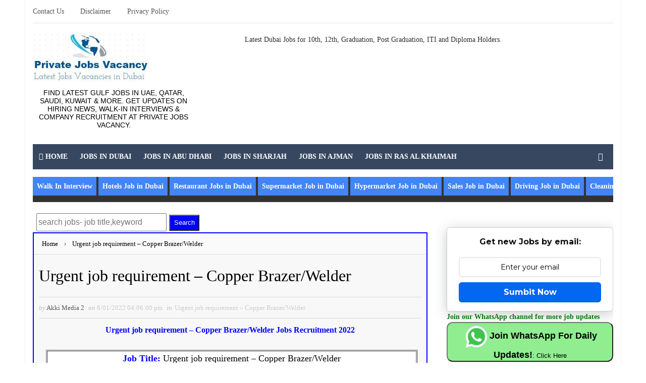

--- FILE ---
content_type: text/html; charset=UTF-8
request_url: https://www.privatejobsvacancy.com/2022/06/urgent-job-requirement-copper.html
body_size: 34306
content:
<!DOCTYPE html>
<html class='v2' dir='ltr' lang='en' xmlns='http://www.w3.org/1999/xhtml' xmlns:b='http://www.google.com/2005/gml/b' xmlns:data='http://www.google.com/2005/gml/data' xmlns:expr='http://www.google.com/2005/gml/expr'>
<head>
<script type='text/javascript'>
//<![CDATA[
(function() {
    var uri = window.location.href;

    // Remove unwanted parameters
    uri = uri.replace(/([\?&]m=1|%3D%3D|%3D)/g, "");

    // Update the URL without reloading the page
    window.history.replaceState({}, document.title, uri);
})();
//]]>
</script>
<meta content='width=device-width, user-scalable=no, initial-scale=1, maximum-scale=1' name='viewport'/>
<meta content='FcbdSgc0zeJ2k0Tg6Dqf' name='follow.it-verification-code'/>
<script async='async' crossorigin='anonymous' src='https://pagead2.googlesyndication.com/pagead/js/adsbygoogle.js?client=ca-pub-7310278613932925'></script>
<meta content='text/html; charset=UTF-8' http-equiv='Content-Type'/>
<meta content='blogger' name='generator'/>
<link href='https://www.privatejobsvacancy.com/favicon.ico' rel='icon' type='image/x-icon'/>
<link href='https://www.privatejobsvacancy.com/2022/06/urgent-job-requirement-copper.html' rel='canonical'/>
<link rel="alternate" type="application/atom+xml" title="Private Jobs Vacancy  - Atom" href="https://www.privatejobsvacancy.com/feeds/posts/default" />
<link rel="alternate" type="application/rss+xml" title="Private Jobs Vacancy  - RSS" href="https://www.privatejobsvacancy.com/feeds/posts/default?alt=rss" />
<link rel="service.post" type="application/atom+xml" title="Private Jobs Vacancy  - Atom" href="https://www.blogger.com/feeds/1248675336724725479/posts/default" />

<link rel="alternate" type="application/atom+xml" title="Private Jobs Vacancy  - Atom" href="https://www.privatejobsvacancy.com/feeds/6585875058368744525/comments/default" />
<!--Can't find substitution for tag [blog.ieCssRetrofitLinks]-->
<meta content='https://www.privatejobsvacancy.com/2022/06/urgent-job-requirement-copper.html' property='og:url'/>
<meta content='Urgent job requirement – Copper Brazer/Welder' property='og:title'/>
<meta content='All Latest Dubai, (وظائف)Abu Dhabi Jobs information walk in interviews, companies hiring With Free Visa Benefits Indeed Dubai Jobs Information.' property='og:description'/>
<title>
Urgent job requirement &#8211; Copper Brazer/Welder - Private Jobs Vacancy 
</title>
<!-- Description and Keywords (start) -->
<meta content='Indeed Dubai, Jobs in Dubai, Dubai Jobe Vacancy, Jobs at Dubai, Jobs in abu dhabi, Jobs in UAE' name='keywords'/>
<!-- Description and Keywords (end) -->
<meta content='Urgent job requirement – Copper Brazer/Welder' property='og:title'/>
<meta content='https://www.privatejobsvacancy.com/2022/06/urgent-job-requirement-copper.html' property='og:url'/>
<meta content='article' property='og:type'/>
<meta content='Private Jobs Vacancy ' property='og:site_name'/>
<meta content='https://www.privatejobsvacancy.com/' name='twitter:domain'/>
<meta content='Urgent job requirement – Copper Brazer/Welder' name='twitter:title'/>
<meta content='summary' name='twitter:card'/>
<meta content='Urgent job requirement – Copper Brazer/Welder' name='twitter:title'/>
<!-- Social Media meta tag need customer customization -->
<meta content='Facebook App ID here' property='fb:app_id'/>
<meta content='Facebook Admin ID here' property='fb:admins'/>
<meta content='@username' name='twitter:site'/>
<meta content='@username' name='twitter:creator'/>   
   
    

   
    
  <style type="text/css">
				<!-- /*
<style id='page-skin-1' type='text/css'><!--
*/
--></style>
<style type='text/css'>/* 
-----------------------------------------------
Blogger Template Style
Name:        Seo Hub
Author:      MTT    
Url:         https://mytrickstips12.blogspot.in
License:     Premium Version Version
----------------------------------------------- */
/* Variable definitions
-----------------------
<Variable color='#e0e5e8' default='$(color) url() repeat fixed top left' description='Background' name='bodybackground' type='background' value='$(color) url() repeat fixed top left'></Variable>
<Variable default='#3cc091' description='Primary Color' name='maincolor' type='color' value='#0000ff'></Variable>
<Variable default='#151515' description='Primary Dark Color' name='maindarkcolor' type='color' value='#000000'></Variable>
*/
/*****************************************
reset.css
******************************************/
   
html, body, .section, .widget, div, span, applet, object, iframe,
h1, h2, h3, h4, h5, h6, p, blockquote, pre,
a, abbr, acronym, address, big, cite, code,
del, dfn, em, font, img, ins, kbd, q, s, samp,
small, strike, strong, sub, sup, tt, var,
dl, dt, dd, ol, ul, li,
fieldset, form, label, legend,
table, caption, tbody, tfoot, thead, tr, th, td, figure {    margin: 0;    padding: 0;}
html {   overflow-x: hidden;}
a {text-decoration:none;color:#000;}
article,aside,details,figcaption,figure,
footer,header,hgroup,menu,nav,section {     display:block;}
table {    border-collapse: separate;    border-spacing: 0;}
caption, th, td {    text-align: left;    font-weight: normal;}
blockquote:before, blockquote:after,
q:before, q:after {    content: "";}
.quickedit, .home-link{display:none;}
blockquote, q {    quotes: "" "";}
sup{    vertical-align: super;    font-size:smaller;}
code{      font-size:12px;    color:#272727;}
::selection {background:transparent; text-shadow:#000 0 0 2px;}
::-moz-selection {background:transparent; text-shadow:#000 0 0 2px;}
::-webkit-selection {background:transparent; text-shadow:#000 0 0 2px;}
::-o-selection {background:transparent; text-shadow:#000 0 0 2px;}
a img{	border: none;}
ol, ul { padding:0;  margin:0;  text-align: left;  }
ol li { list-style-type: decimal;  padding:0 0 5px;  }
ul li { list-style-type: disc;  padding: 0 0 5px;  }
ul ul, ol ol { padding: 0; }
#navbar-iframe, .navbar {   height:0px;   visibility:hidden;   display:none   }
.Attribution, .feed-links, .post-footer-line.post-footer-line-1, .post-footer-line.post-footer-line-2 , .post-footer-line.post-footer-line-3 {
display: none;
}
.item-control {
display: none !important;
}
abbr.published.timeago {
    text-decoration: none;
}
.post-body a, .post-body a:link, .post-body a:visited {
color:$maincolor;
font-weight:bold;
}
h2.date-header, h4.date-header {display:none;margin:1.5em 0 .5em}
h1, h2, h3, h4, h5, h6 {

font-weight: 400;
color: #151515;
}
blockquote {
padding: 8px;
background-color: #faebbc;
border-top: 1px solid #e1cc89;
border-bottom: 1px solid #e1cc89;
margin: 5px;
background-image: url(https://blogger.googleusercontent.com/img/b/R29vZ2xl/AVvXsEjWvAw03LHR9cVPwvkU0QbesCbhaEjLTtHfDfmbBAZeT31x3KDufeG2b3hDASWTj1sOxXMqzfwg9lFMAnow9Ah07-XZwRtWUXsFaGpZc8eaWZ47IceSluu2394HUd1jeOPB8SZrA04GzqI/s1600/openquote1.gif);
background-position: top left;
background-repeat: no-repeat;
text-indent: 23px;
}
blockquote p{
display: block;
background-image: url(https://blogger.googleusercontent.com/img/b/R29vZ2xl/AVvXsEgiJ7HtHXOeOpJi9uXfdJuHoOkQIrJ9dhVNafv3IpisRxA2anRYJuElkLegB5oNGnCSyhNtWe67lCl17EUCBxN0Fu69iRen3bJBU5bGBVrVWyNmcqGB7YiVRoz9W3JWMrJwYWXYfVSIBr0/s1600/closequote1.gif);
background-repeat: no-repeat;
background-position: bottom right;
}
img {
    max-width: 100%;
    vertical-align: middle;
}
* {
    outline: 0;
    transition: all .3s ease;
    -webkit-transition: all .3s ease;
    -moz-transition: all .3s ease;
    -o-transition: all .3s ease;
}
.item #blog-pager {
    display: none;
    height: 0;
    opacity: 0;
    visibility: hidden;
}
.widget iframe, .widget img {
max-width: 100%;
}
.status-msg-wrap {
display: none;
}
a:hover {
color:$maincolor;
}
/*****************************************
Custom css starts
******************************************/
body {
color: #2e2e2e;
font-family: "Open Sans Regular";
font-display:swap;
font-size: 14px;
font-weight: normal;
line-height: 21px;
background: $bodybackground;
}
/* ######## Wrapper Css ######################### */
#outer-wrapper{max-width:1180px;margin:0 auto;background-color:#FFF;box-shadow:0 0 0 1px rgba(0,0,0,0.05)}
.row{width:1150px}
#content-wrapper {
margin: 0 auto;
padding: 20px 0 40px;
overflow: hidden;
}
#main-wrapper {
float: left;
width: 68%;
max-width: 800px;
}
#sidebar-wrapper {
float: right;
width: 30%;
max-width: 330px;
}
/* ######## Top Header Bar Css ######################### */
.top-bar {
  background: rgba(255,255,255,.99);
}
.top-bar-wrapper {
position: relative;
overflow: hidden;
min-height:40px;
color: $maindarkcolor;
margin:0 auto;
border-bottom:1px solid rgba(0,0,0,0.12);
}
.top-bar-social, .bottom-bar-social {
float: right;
padding: 5px 0;
}
.bottom-bar-social {
padding:0 0;
}
.top-bar-social li, .bottom-bar-social li {
display: inline;
padding: 0;
float: left;
margin-right: 5px;
;
}
.top-bar-social .widget ul, .bottom-bar-social .widget ul {
padding: 0;
}
.top-bar-social .LinkList ul, .bottom-bar-social .LinkList ul {
text-align: center;
}
.top-bar-social #social a {
display: block;
    width: 30px;
    height: 30px;
    line-height: 30px;
    font-size: 12px;
    color: $maindarkcolor;
    -webkit-border-radius: 100%;
    -moz-border-radius: 100%;
    border-radius: 100%;
    transition: background 0.3s linear;
    -moz-transition: background 0.3s linear;
    -webkit-transition: background 0.3s linear;
    -o-transition: background 0.3s linear;
}
.bottom-bar-social #social a {
display: block;
width: 30px;
height: 30px;
line-height: 30px;
font-size: 15px;
color: #fff;
transition: color 0.3s linear;
-moz-transition: color 0.3s linear;
-webkit-transition: color 0.3s linear;
-o-transition: color 0.3s linear;
-webkit-border-radius: 100%;
-moz-border-radius: 100%;
border-radius: 100%;
}
.top-bar-social #social a:before, .bottom-bar-social #social a:before {
display: inline-block;
font: normal normal normal 22px/1 FontAwesome;
font-size: inherit;
font-style: normal;
font-weight: 400;
-webkit-font-smoothing: antialiased;
-moz-osx-font-smoothing: grayscale;
}
.top-bar-social .bloglovin:before, .bottom-bar-social .bloglovin:before{content:"\f004"}
.top-bar-social .facebook:before, .bottom-bar-social .facebook:before{content:"\f09a"}
.top-bar-social .twitter:before, .bottom-bar-social .twitter:before{content:"\f099"}
.top-bar-social .gplus:before, .bottom-bar-social .gplus:before{content:"\f0d5"}
.top-bar-social .rss:before, .bottom-bar-social .rss:before{content:"\f09e"}
.top-bar-social .youtube:before, .bottom-bar-social .youtube:before{content:"\f167"}
.top-bar-social .skype:before, .bottom-bar-social .skype:before{content:"\f17e"}
.top-bar-social .stumbleupon:before, .bottom-bar-social .stumbleupon:before{content:"\f1a4"}
.top-bar-social .tumblr:before, .bottom-bar-social .tumblr:before{content:"\f173"}
.top-bar-social .vine:before, .bottom-bar-social .vine:before{content:"\f1ca"}
.top-bar-social .stack-overflow:before, .bottom-bar-social .stack-overflow:before{content:"\f16c"}
.top-bar-social .linkedin:before, .bottom-bar-social .linkedin:before{content:"\f0e1"}
.top-bar-social .dribbble:before, .bottom-bar-social .dribbble:before{content:"\f17d"}
.top-bar-social .soundcloud:before, .bottom-bar-social .soundcloud:before{content:"\f1be"}
.top-bar-social .behance:before, .bottom-bar-social .behance:before{content:"\f1b4"}
.top-bar-social .digg:before, .bottom-bar-social .digg:before{content:"\f1a6"}
.top-bar-social .instagram:before, .bottom-bar-social .instagram:before{content:"\f16d"}
.top-bar-social .pinterest:before, .bottom-bar-social .pinterest:before{content:"\f0d2"}
.top-bar-social .delicious:before, .bottom-bar-social .delicious:before{content:"\f1a5"}
.top-bar-social .codepen:before, .bottom-bar-social .codepen:before{content:"\f1cb"}
.top-bar-social .email:before, .bottom-bar-social .email:before{content:"\f0e0"}
.top-bar-social ul#social a:hover, .bottom-bar-social ul#social a:hover {
color: $maincolor;
opacity: 1;
}
.top-bar-menu {
float: left;
}
.top-menu ul {
overflow: hidden;
list-style: none;
padding: 0;
margin: 0;
}
.top-menu ul li {
float: left;
display: inline-block;
list-style: none;
padding:0;
}
.top-menu ul li a {
padding: 12px 16px;
display: block;
border: none !important;
text-decoration: none;
line-height: inherit;
font-size: 14px;
font-weight: normal;
color:$maindarkcolor;
}
.top-menu ul li:first-child a {
padding-left:0;
}
.selectnav {display:none}
/* ######## Header Css ######################### */
#header-wrapper {
background: #fff;
}
#header-wrappers {
color: $maindarkcolor;
padding: 20px 0 20px;
margin: 0 auto;
}
#header-inner {
background-position: left;
background-repeat: no;
}
.headerleft img {
height: auto;
margin: 0 0 0;
}
.headerleft h1,
.headerleft h1 a,
.headerleft h1 a:hover,
.headerleft h1 a:visited {
    
    color: #151515;
    font-size: 55px;
    font-weight: bold;
    line-height: 68px;
    margin: 0;
    padding: 0 0 5px;
    text-decoration: none;
    text-transform: uppercase;
}
.headerleft h3 {
font-weight: 400;
margin: 0;
padding: 0;
}
.headerleft .description {
color: #000000;
    font: normal 14px 'Lato', sans-serif;
    margin: 0;
    padding: 10px 0;
    text-transform: uppercase;
    text-align: center;
}
.headerleft {
float: left;
margin: 0;
padding: 0;
max-width: 320px;
}
.headerright {
float: right;
margin: 0;
padding: 1px 0 0;
width: 730px;
}
/* ######## Navigation Menu Css ######################### */
.selectnav {
display:none;
}
.tm-menu {
    font-weight: 400;
    margin: 0 auto;
    height:50px;
}
ul#nav {
    list-style: none;
    margin: 0;
    padding: 0;
}
#menu .widget {
    display: none;
}
#menu {
    height: 50px;
    position: relative;
    text-align: center;
    z-index: 15;
margin:0 auto;
    background: #374760;
padding-right:50px;
}
.menu-wrap {
margin:0 auto;
position: relative;
}
#menu ul > li {
    position: relative;
    vertical-align: middle;
    display: inline-block;
    padding: 0;
    margin: 0;
}
#menu ul > li.hub-home {
background:$maincolor;
}
#menu ul > li.hub-home a:before {
    content: "\f015";

    text-align: center;
    margin-right: 5px;
}
#menu ul > li:hover > a {
   
}
#menu ul > li > a {
    color: #fff;
    font-size: 14px;
    font-weight: 600;
    line-height: 50px;
    display: inline-block;
    text-transform: uppercase;
    text-decoration: none;
    
    margin: 0;
    padding: 0 12px;
  
}

#menu ul > li > ul > li:first-child > a {
    padding-left: 12px
}
#menu ul > li > ul {
    position: absolute;
    background: #4d4d4d;
    top: 100%;
    left: 0;
    min-width: 180px;
    padding: 0;
    z-index: 99;
    margin-top: 0;
    visibility: hidden;
    opacity: 0;
    -webkit-transform: translateY(10px);
    -moz-transform: translateY(10px);
    transform: translateY(10px)
}
#menu ul > li > ul > li > ul {
    position: absolute;
    top: 0;
    left: 180px;
    width: 180px;
    background: #5d5d5d;
    z-index: 99;
    margin-top: 0;
    margin-left: 0;
    padding: 0;
    border-left: 1px solid #6d6d6d;
    visibility: hidden;
    opacity: 0;
    -webkit-transform: translateY(10px);
    -moz-transform: translateY(10px);
    transform: translateY(10px)
}
#menu ul > li > ul > li {
    display: block;
    float: none;
    text-align: left;
    position: relative;
border-bottom: 1px solid;
    border-top: none;
    border-color: #8d8d8d;
}
#menu ul > li > ul > li:last-child {
    border: 0;
}

#menu ul li.parent ul li:after, #menu ul li:last-child:after {
   display:none;
}
#menu ul > li:hover {
    background-color: $maincolor
}
#menu ul > li > ul > li a {
    font-size: 11px;
    display: block;
    color: #fff;
    line-height: 35px;
    text-transform: uppercase;
    text-decoration: none;
    margin: 0;
    padding: 0 12px;
    border-right: 0;
    border: 0
}
#menu ul > li.parent > a:after {
   
    float: right;
    margin-left: 5px
}
#menu ul > li:hover > ul,
#menu ul > li > ul > li:hover > ul {
    opacity: 1;
    visibility: visible;
    -webkit-transform: translateY(0);
    -moz-transform: translateY(0);
    transform: translateY(0)
}
#menu ul > li > ul > li.parent > a:after {
    content: '\f105';
    float: right
}
#menu ul ul {

}
.ty-ran-yard {
  position: absolute;
    right: 0;
    top: 0;
    z-index: 99;
}
.ty-ran-yard span {
    list-style: none;
}
.ty-ran-yard a.ran-sym {
    background-color: $maincolor;
    cursor: pointer;
    display: block;
    height: 50px;
    text-align: center;
    position: relative;
    right: 0;
    top: 0;
    width: 50px;
    border-radius: 0;
    box-sizing: border-box;
}
.ty-ran-yard a.ran-sym:hover {
background-color:#6d6d6d;
}
.ty-ran-yard a.ran-sym:before {
    color: #fff;
    content: '\f074';
  
    font-size: 16px;
    text-rendering: auto;
    -webkit-font-smoothing: antialiased;
    -moz-osx-font-smoothing: grayscale;
    line-height: 50px;
}

/* ######## Sidebar Css ######################### */
.sidebar .widget, .mini-sidebar .widget {
margin-bottom: 20px;
position: relative;
clear: both;
}
.sidebar h2 {
    font-size: 16px;
    line-height: 23px;
    font-weight: 700;
    text-transform: uppercase;
    border-bottom: 1px solid #e1e1e1;
    padding-bottom: 10px;
    margin-bottom: 25px;
  
}
.sidebar ul,.sidebar li, .mini-sidebar ul,.mini-sidebar li {
list-style-type:none;
margin:0;
padding: 0;
}
.sidebar .LinkList li, .mini-sidebar .LinkList li {
padding: 0 0 6px 0;
    margin: 0 0 6px 0;
text-transform:capitalize;
}
/* Multi Tab Widget */
.menu-tab li a,
.sidetabs .section {
transition: all 0s ease;
-webkit-transition: all 0s ease;
-moz-transition: all 0s ease;
-o-transition: all 0s ease;
-ms-transition: all 0s ease
}
.menu-tab {
overflow: hidden;
clear: both;
padding: 0;
margin: 0
}
.sidetabs .widget-content {
    padding: 10px 0;
}
.sidetabs .widget h2 {
display: none
}
.menu-tab li {
width: 33.33%;
float: left;
display: inline-block;
padding: 0
}
.menu-tab li a {
 
height: 32px;
text-align: center;
padding: 0;
font-weight: 400;
display: block;
color: #fff;
background-color:#192b33;
font-size: 14px;
line-height: 32px;

text-transform: uppercase
}
.menu-tab li.active a {
color: #fff;
background-color:$maincolor;
}
.menu-tab li {
display: none
}
.hide-tab {
display: inline-block!important
}
#tabside2 {
    margin-bottom: 15px;
}
/* ######## Post Css ######################### */
article {
    padding:0;
    overflow: hidden;
}

.post {
    display: block;
    overflow: hidden;
  
border: 1px solid rgba(0,0,0,0.12);
}
.index .post, .archive .post {
 margin: 0 0 15px 0;
    padding: 20px;
}
.post-head h1 {
    color: #000;
    font-size: 32px;
    font-weight: 400;
    line-height: 44px;
}
.index .post h2, .archive .post h2 {
margin-bottom: 12px;
line-height: 1.3em;
    font-size: 22px;
    font-weight: 700;
}
.post h2 a {
color: #151515;

}
.index .post h2, .archive .post h2 {
    margin: 0 0 10px;
    padding: 0;
text-transform:capitalize;
}


.retitle h2 {
    display: block;
}
.post-body {
margin: 0px;
padding:10px;
font-size: 16px;
line-height: 26px;
    box-sizing: border-box;
}
.widget .post-body ul, .widget .post-body ol {
    padding-left: 15px;
}

.block-image {
float:left;
width: 180px;
height: auto;
margin-right: 15px;
position:relative;
}
.block-image .thumb {
width: 100%;
height: auto;
position: relative;
display: block;
overflow: hidden;
}
.block-image .thumb img {
width: 100%;
height: 150px;
display: block;
transition: all .3s ease-out!important;
-webkit-transition: all .3s ease-out!important;
-moz-transition: all .3s ease-out!important;
-o-transition: all .3s ease-out!important;
}
.block-image .thumb > a:before {
    position: absolute;
    content: '';
    width: 100%;
    height: 100%;
    background-color: #000;
    opacity: 0;
    left: 0;
    top: 0;
    -webkit-transition: all 0.35s ease-in-out;
    -moz-transition: all 0.35s ease-in-out;
    -ms-transition: all 0.35s ease-in-out;
    -o-transition: all 0.35s ease-in-out;
    transition: all 0.35s ease-in-out;
}
.block-image .thumb:hover > a:before {
    opacity: 0.3;
}
.date-header-post {
    color: #bdbdbd;
    display: block;
    font-size: 18px;
    font-weight: 400;
    line-height: 1.3em;
    margin: 0!important;
    padding: 0;
}
.date-header-post a {
    color: #bdbdbd;
}
.post-head {
    padding:20px 10px;
}
.index .post-head, .archive .post-head {
padding:0;
}
#meta-post .fa-calendar-o {
    margin-left: 8px;
}
.breadcrumbs .fa-angle-right:before{margin:0 5px}
.breadcrumbs{margin:0;font-size:13px;    padding: 10px 10px;    background: #fafafa;border-bottom: 1px solid rgba(0,0,0,0.12);}
.breadcrumbs span a.bhome{color:$maincolor}
.breadcrumbs span,.breadcrumbs span a{color:#010101;padding: 0 2px;}
.breadcrumbs span a:hover{color:$maincolor}
.post-meta {
    color: #bdbdbd;
    display: block;
    font-size: 13px;
    font-weight: 400;
    line-height: 21px;
    margin: 0;
    padding: 0 10px;
}
.post-meta-wrap {
padding:10px 0;
border-bottom: 1px solid rgba(0,0,0,0.12);
border-top: 1px solid rgba(0,0,0,0.12);
}
.post-meta a {
    color: #CBCBCB;
}
 .post-meta i {
    color: $maindarkcolor;
}
.post-timestamp {
    margin-left: 5px;
}
.label-head {
    margin-left: 5px;
}
.label-head a {
    padding-left: 2px;
}
.resumo {
    margin-top: 10px;
    color: #313131;
}
.resumo span {
    display: block;
    margin-bottom: 8px;
font-size: 14px;
    line-height: 22px;
text-align: justify;
}
.post-body img {
max-width: 100%;
padding: 10px 0;
position: relative;
margin:0 auto;
}
.second-meta {
padding:10px 0 0;
display: block;
overflow: hidden;
}
.second-meta .read-more-wrap {
    display: block;
}
.second-meta .read-more {
   
   
transition: all .3s;
background: $maindarkcolor;
    padding: 5px 12px !important;
    display: inline-block;
    vertical-align: middle;
    margin:0;
    font-size: 12px;
    text-transform: capitalize;
    color: #f7f7f7;
    white-space: nowrap;
}
.second-meta .read-more:hover {
color:#fff;
background:$maincolor;
border-color:$maindarkcolor;
}
.block-image .post-labels {
 position:absolute;
top: 10px;
    left: 10px;
    padding: 8px 12px 6px;
    background: $maincolor;
    color: #fff;
    font-size: 12px;
    text-transform: uppercase;
    display: inline-block;
    z-index: 9;
}
.block-image .post-labels a {
 color:#fff;
height:auto;
width:auto;
}
.comment-link {
    white-space: normal;
}
#blog-pager {
    clear: both;
    text-align: center;
    margin: 0;
   
}
.index .pagenavi, .archive .pagenavi {
    display: inline-block;
    border: 2px solid #151515;
}
.index .blog-pager,
.index #blog-pager {
    display: block
}
.index .blog-pager,
.index #blog-pager,
.archive .blog-pager,
.archive #blog-pager {
    -webkit-border-radius: 0;
    -moz-border-radius: 0;
    border-radius: 0;
    padding: 0;
    text-align: center;
}
.showpageNum a,
.showpage a,
#blog-pager-newer-link a,
#blog-pager-older-link a {
   color: $maindarkcolor;
    font-size: 14px;
    font-weight: 700;
    overflow: hidden;
    padding: 10px 15px;
    text-decoration: none;
float:left;
}
.item #blog-pager-older-link a {
float:none;
}
.showpageNum:last-child a {
border:0;
}
.showpageNum a:hover,
.showpage a:hover,
#blog-pager-newer-link a:hover,
#blog-pager-older-link a:hover {
    decoration: none;
    color: $maincolor
}
.showpageOf {
   color: #151515;
    font-size: 14px;
    font-weight: 700;
    overflow: hidden;
    padding: 10px 15px;
    text-decoration: none;
float:left;
}
.showpagePoint {
    color: #151515;
    font-size: 14px;
    font-weight: 700;
    overflow: hidden;
    padding: 10px 15px;
    text-decoration: none;
float:left;
}
#post-pager .blog-pager-older-link:hover, #post-pager .blog-pager-newer-link:hover {
color:$maincolor;
background:inherit;
}
#post-pager {
clear:both;
    float: left;
    display: block;
    width: 100%;
    box-sizing: border-box;
margin: 15px 0;
padding:10px 10px 0;
border-top: 1px solid rgba(0,0,0,0.12);
}
#post-pager .blog-pager-older-link, #post-pager .blog-pager-newer-link {
border:0;
text-align:right;
background:none;
color:$maindarkcolor;
}
#post-pager .blog-pager-newer-link {
    border: 0;
text-align:left;
}
#post-pager #blog-pager-newer-link, #post-pager #blog-pager-older-link {
    width: 50%;
}
#post-pager a b {
    display: block;
    padding: 0 0 5px;
    font-weight: 900;
   
    font-size: 13px;
color:$maincolor;
 
text-transform:uppercase;
}
#post-pager a span {
    text-transform:capitalize;
}
#post-pager .blog-pager-older-link, #post-pager .blog-pager-newer-link {
    padding:0;
display: block;
}
/* ######## Share widget Css ######################### */
.item .post-footer .share-box .post-labels {
    float: left;
}

.item .post-footer .share-box .post-labels .label-title {
    color: #fff;
    padding: 3px 8px;
    font-size: 13px;
    background-color: $maincolor;
}
.item .post-footer .share-box .post-labels a {
    color: $textcolor;
    padding: 3px 8px;
    font-size: 13px;
    background-color: #f8f8f8;
}
.post-footer .share-box {
position: relative;
padding: 10px 10px;
text-align: center;
overflow:hidden;
}
.post-footer .share-title {
border-bottom: 2px solid #eee;
color: #010101;
display: inline-block;
padding-bottom: 7px;
font-size: 15px;
font-weight: 500;
clear: both;
margin: 0 0 10px;
position: relative;
float: left;
}
.sora-author-box {
overflow: hidden;
margin: 10px 0;
}
.sora-author-box img {
float: left;
margin-right: 10px;
object-fit:cover;
}
.sora-author-box p {
padding: 0 10px 10px;
-webkit-margin-before: 0;
-webkit-margin-after: 0;
}
.sora-author-box b {
font-weight: 700;
font-style: normal;

font-size: 20px;
}
.Related-title {
    padding: 0;
    margin: 0 0 20px;
position:relative;
    display: block;
}
.Related-title:before {
position: absolute;
content: '';
width: 100%;
height: 2px;
background-color: $maindarkcolor;
top: 10px;
z-index: 0;
}
.Related-title span {
position: relative;
display: inline-block;
font-size: 14px;
font-weight: 700;
text-transform: uppercase;

background-color: #fff;
padding: 0 10px 0 0;
z-index: 1;
color:#000;
}
.share-box {
position: relative;
padding: 10px;
}
.share-title {
border-bottom: 2px solid #777;
color: #010101;
display: inline-block;
padding-bottom: 7px;
font-size: 15px;
font-weight: 500;
position: relative;
top: 2px;
}
.share-art {
float: right;
padding: 0;
padding-top: 0;
font-size: 13px;
font-weight: 400;
text-transform: capitalize;
}
.share-art a {
color: #fff;
padding: 3px 8px;
margin-left: 4px;
border-radius: 2px;
display: inline-block;
margin-right: 0;
background: #010101;
}
.share-art a span {
 
}
.share-art a:hover{color:#fff}
.share-art .fac-art{background:#3b5998}
.share-art .fac-art:hover{background:rgba(49,77,145,0.7)}
.share-art .twi-art{background:#00acee}
.share-art .twi-art:hover{background:rgba(7,190,237,0.7)}
.share-art .goo-art{background:#db4a39}
.share-art .goo-art:hover{background:rgba(221,75,56,0.7)}
.share-art .pin-art{background:#CA2127}
.share-art .pin-art:hover{background:rgba(202,33,39,0.7)}
.share-art .lin-art{background:#0077B5}
.share-art .lin-art:hover{background:rgba(0,119,181,0.7)}
.share-art .wat-art{background:#25d266;display:none;}
.share-art .wat-art:hover{background:rgba(37, 210, 102, 0.73)}
@media only screen and (max-width: 768px) {
.share-art .wat-art{display:inline-block;}
}


/* ######## Related Post Css ######################### */
#related-posts {
}
h4.related-title {
    font-size: 14px;
    margin: 0 0 10px 0;
    background: #4f93c5;
    color: #fff;
    padding: 15px 20px;
    font-weight: 700;
    position: relative;
    text-align: left;
    text-transform: uppercase;
    overflow: hidden;
}
#related-posts ul.related {
padding: 0 10px;
}
.related li {
display: block;
overflow: hidden;
position: relative;
}
.related li h3 {
margin-bottom:5px;
}
.related-thumb {
width: 90px;
height: 70px;
overflow: hidden;
position: relative;
vertical-align: middle;
    float: left;
    margin: 0 10px 0 0;
}
.related li .related-img {
width: 90px;
height: 70px;
display: block;
transition: all .3s ease-out!important;
-webkit-transition: all .3s ease-out!important;
-moz-transition: all .3s ease-out!important;
-o-transition: all .3s ease-out!important;
}
.related li .related-img:hover {
-webkit-transform: scale(1.1) rotate(-1.5deg)!important;
-moz-transform: scale(1.1) rotate(-1.5deg)!important;
transform: scale(1.1) rotate(-1.5deg)!important;
transition: all .3s ease-out!important;
-webkit-transition: all .3s ease-out!important;
-moz-transition: all .3s ease-out!important;
-o-transition: all .3s ease-out!important;
}
.related-title a {
    font-size: 15px;
    line-height: 1.4em;
    padding: 0;
  
    font-weight: 700;
    font-style: normal;
   
    color: #151515;
    display: block;
}
.recent-summary {
    color: #666;
    font-size: 13px;
   
line-height: 1.6;
}

.related .related-tag {
display:none;
}

.related-overlay {
position: absolute;
left: 0;
top: 0;
z-index: 1;
width: 100%;
height: 100%;
background-color: rgba(40,35,40,0.05);
}
.related-content {
display: block;
bottom: 0;
padding: 0px 0px 11px;
width: 100%;
line-height: 1.2em;
box-sizing: border-box;
z-index: 2;
}
.related .related-content .recent-date {
display:none;
}
.recent-date:before, .p-date:before {
content: '\f017';

margin-right: 5px;
}
/* ######## Footer Css ######################### */
#jugas_footer {
    background: #13253a;
    color: #BABABA;

    font-weight: 400;
    padding: 20px 0px;
}
.copy-container {
    margin: 0 auto;
    overflow: hidden;
}
.jugas_footer_copyright a {
    color: #f4f4f4;
}
.jugas_footer_copyright {
    text-align: left;
display:inline-block;
    line-height: 30px;
}
/* ######## Custom Widget Css ######################### */
select#BlogArchive1_ArchiveMenu {
width: 100%;
padding: 10px;
border-color: #777;
}
.ty-bonus .ty-wow {
    overflow: hidden;
    border-bottom: 1px solid #F5F5F5;
    padding: 10px 0;
}
.ty-bonus .ty-wow:first-child {
    padding-top: 0;
}
.ty-bonus .ty-wow:last-child {
    border-bottom: none;
}
.ty-bonus .ty-thumb-bonos {
    position: relative;
    float: left;
    margin: 0!important;
    width: 80px;
    height: 60px;
    overflow: hidden;
    display: block;
    vertical-align: middle;
}
.ty-bonus .ty-bonus-con {
    padding-left: 10px;
    display: table-cell;
}
.ty-bonus .ty-bonos-entry {
    overflow: hidden;
    line-height: 0;
    margin: 0 0 2px;
    padding: 0;
}
.ty-bonus .ty-bonos-entry a {
    color: $maindarkcolor;
    font-weight: 400;
    font-size: 14px;
    line-height: 1.5em;
}
.ty-bonus .ty-bonos-entry a:hover {
    color: $maincolor;
}
.ty-bonus .ty-thumb-bonos:hover .tyimg-lay {
    background-color: rgba(40, 35, 40, 0.3);
}
.yard-auth-ty {
    margin-right: 10px;
}
.yard-auth-ty::before {
    content: '\f007';
   
    color: #bbb;
    margin-right: 5px;
}
.yard-auth-ty,
.ty-time {
    color: #bdbdbd;
    font-size: 12px;
    font-weight: 400;
}
.ty-time:before {
    content: '\f133';
 
    color: #bbb;
    margin-right: 5px;
}
.sidebar .PopularPosts .widget-content ul li:first-child,
.sidebar .ty-bonus .ty-wow:first-child {
    padding-top: 0;
    border-top: 0;
}
.sidebar .PopularPosts .widget-content ul li:last-child,
.sidebar .ty-bonus .ty-wow:last-child {
    padding-bottom: 0;
}
.tyard-komet .ty-komet .ty-komet-tar {
    position: relative;
    overflow: hidden;
    padding: 0;
    width: 55px;
    height: 55px;
    float: left;
    margin: 0 10px 0 0;
}
.tyard-komet .ty-komet {
    background: none!important;
    clear: both;
    list-style: none;
    word-break: break-all;
    display: block;
    border-top: 1px solid #F5F5F5;
    border-bottom: 0 !important;
    overflow: hidden;
    margin: 0;
    padding: 10px 0;
}
.tyard-komet .ty-komet:first-child {
    padding-top: 0;
    border-top: 0;
}
.tyard-komet .ty-komet:last-child {
    padding-bottom: 0;
}
.tyard-komet .ty-komet span {
  color: #bdbdbd;
    display: block;
    line-height: 1.2em;
    text-transform: lowercase;
    font-size: 12px;
    font-style: italic;
    font-weight: 400;
    overflow: hidden;
    background: #f9f9f9;
    height: 38px;
    margin-top: 5px;
    box-sizing: border-box;
    padding: 5px 8px;
}
.yardimg-komet {
    width: 55px;
    height: 55px;
    float: left;
    margin: 0 10px 0 0;
}
.tyard-komet a {
    color: $darkcolor;
    position: relative;
    font-size: 13px;
    text-transform: capitalize;
    display: block;
    overflow: hidden;
    font-weight: 400;
}
.tyard-komet a:hover {
    color:$maincolor;
}
.tyard-komet {
    list-style: none;
    padding: 0;
}
.sidebar .PopularPosts .widget-content ul li:first-child,
#sidetabs .PopularPosts .widget-content ul li:first-child {
padding-top: 0;
border-top: 0
}
.sidebar .PopularPosts .widget-content ul li:last-child,
.sidebar .ty-bonus .ty-wow:last-child,
.tab-widget .PopularPosts .widget-content ul li:last-child,
.tab-widget .ty-bonus .ty-wow:last-child {
padding-bottom: 0
}
.sidebar .FollowByEmail > h3.title,
.sidebar .FollowByEmail .title-wrap {
    margin-bottom: 0
}
.FollowByEmail td {
    width: 100%;
    float: left;
    box-sizing: border-box
}
.FollowByEmail .follow-by-email-inner .follow-by-email-submit {
    margin-left: 0;
    width: 100%;
    border-radius: 0;
    height: 30px;
    font-size: 11px;
    color: #fff;
    background-color: $maincolor;
  
    text-transform: uppercase;
    font-weight: 700;
   
}
.FollowByEmail .follow-by-email-inner .follow-by-email-submit:hover {
    opacity:0.8;
}
.FollowByEmail .follow-by-email-inner .follow-by-email-address {
    padding-left: 10px;
    height: 30px;
    border: 1px solid #FFF;
    margin-bottom: 5px;
    box-sizing: border-box;
    font-size: 11px;

}
.FollowByEmail .follow-by-email-inner .follow-by-email-address:focus {
    border: 1px solid #FFF
}
.FollowByEmail .widget-content {
    background-color: $maindarkcolor;
    box-sizing: border-box;
    padding: 10px
}
.FollowByEmail .widget-content:before {
    content: "Enter your email address to subscribe to this blog and receive notifications of new posts by email.";
    font-size: 11px;
    color: #f2f2f2;
    line-height: 1.4em;
    margin-bottom: 5px;
    display: block;
    padding: 0 2px
}
.list-label-widget-content li {
    display: block;
    padding: 8px 0;
    border-bottom: 1px solid #f2f2f2;
    position: relative
}
.list-label-widget-content li:first-child {
    padding: 0 0 8px
}
.list-label-widget-content li:last-child {
    padding-bottom: 0;
    border-bottom: 0
}
.list-label-widget-content li a:before {
   
    font-size: 13px;
    color: $maindarkcolor;

margin-right: 5px;
}

.list-label-widget-content li a {
    color:blue;
    font-size: 14px;
    font-weight: 700;
   
    transition: color .3s
}
.list-label-widget-content li a:hover {
    color: $maincolor
}
.list-label-widget-content li span:last-child {
    color: $maindarkcolor;
    font-size: 11px;
    font-weight: 700;
    position: absolute;
    top: 8px;
    right: 0
}
.list-label-widget-content li:first-child span:last-child {
    top: 2px
}
.cloud-label-widget-content {
    text-align: left
}
.cloud-label-widget-content .label-count {
    background: $maincolor;
    color: #fff!important;
    margin-left: -3px;
    white-space: nowrap;
    border-radius: 0;
    padding: 1px 4px!important;
    font-size: 12px!important;
    margin-right: 5px;
    transition: background .3s
}
.cloud-label-widget-content .label-size {
    background: #f5f5f5;
    display: block;
    float: left;
    font-size: 11px;
    margin: 0 5px 5px 0;
    transition: background .3s
}
.cloud-label-widget-content .label-size a,
.cloud-label-widget-content .label-size span {
    height: 18px!important;
    color: $maindarkcolor;
    display: inline-block;
    font-size: 11px;
    font-weight: 700!important;
    text-transform: uppercase;
    padding: 6px 8px;
    transition: color .3s
}
.cloud-label-widget-content .label-size a {
    padding: 6px 10px
}
.cloud-label-widget-content .label-size a:hover {
    color: #fff!important
}
.cloud-label-widget-content .label-size,
.cloud-label-widget-content .label-count {
    height: 30px!important;
    line-height: 19px!important
}
.cloud-label-widget-content .label-size:hover {
    background: $maincolor;
    color: #fff!important
}
.cloud-label-widget-content .label-size:hover a {
    color: #fff!important
}
.cloud-label-widget-content .label-size:hover span {
    background: $maindarkcolor;
    color: #fff!important;
    cursor: pointer
}
.cloud-label-widget-content .label-size-1,
.label-size-2,
.label-size-3,
.label-size-4,
.label-size-5 {
    font-size: 100%;
    opacity: 10
}
.label-size-1,
.label-size-2 {
    opacity: 100
}
#ads-blog .widget {
width: 728px;
max-height: 90px;
padding:0;
margin: 0px auto 15px !important;
max-width: 100%;
box-sizing: border-box;
}
#ads-blog-bottom .widget {
width: 728px;
max-height: 90px;
padding:0;
margin: 0px auto 15px !important;
max-width: 100%;
box-sizing: border-box;
}
#ads-blog-content {
margin:0 auto;
}
#ads-blog-content  .widget {
    margin: 15px auto 0 !important;
    display: block !important;
    width: 100%;
    max-height: 100%;
padding: 0;
    max-width: 100%;
    box-sizing: border-box;
}

.ads-blog-post-top, .ads-blog-post-bottom {
display:none;
visibility:hidden;
}
.PopularPosts .widget-content ul li:first-child {
border-top:0;
}
.PopularPosts .item-thumbnail{margin:0 15px 0 0 !important;width:80px;height:60px;float:left;overflow:hidden;    position: relative}
.PopularPosts .item-thumbnail a{position:relative;display:block;overflow:hidden;line-height:0}
.PopularPosts ul li img{width:90px;height:65px;object-fit:cover;padding:0;transition:all .3s ease}
.PopularPosts .widget-content ul li{overflow:hidden;padding:10px 0;border-top:1px solid #f2f2f2}
.sidebar .PopularPosts .widget-content ul li:first-child,.sidebar .custom-widget li:first-child,.tab-widget .PopularPosts .widget-content ul li:first-child,.tab-widget .custom-widget li:first-child{padding-top:0;border-top:0}
.sidebar .PopularPosts .widget-content ul li:last-child,.sidebar .custom-widget li:last-child,.tab-widget .PopularPosts .widget-content ul li:last-child,.tab-widget .custom-widget li:last-child{padding-bottom:0}
.PopularPosts ul li a{color:#333333;font-weight:400;font-size:14px;line-height:1.4em;transition:color .3s;    }
.PopularPosts ul li a:hover{color:$maincolor}
.PopularPosts .item-title{margin:0 0 4px;padding:0;line-height:0}
.item-snippet{display:none;font-size:0;padding-top:0}
.PopularPosts ul {
counter-reset: popularcount;
margin: 0;
padding: 0;
}
.PopularPosts .item-thumbnail::before {
background: rgba(0, 0, 0, 0.3);
bottom: 0px;
content: "";
height: 100px;
width: 100px;
left: 0px;
right: 0px;
margin: 0px auto;
position: absolute;
z-index: 3;
}
/* ######## Responsive Css ######################### */
@media only screen and (max-width: 1150px) {
.row {
width: 96% !important;
margin: 0 auto;
float: none;
}
.headerright, .headerleft {
float: none;
width: 100%;
text-align: center;
height: auto;
margin: 0 auto;
clear: both;
}
.headerleft img {
margin: auto;
padding-bottom: 15px;
}
.headerright {
margin: 10px auto 0;
}
.headerleft .description {
text-align:center;
}

}
@media only screen and (max-width: 1050px) {


}
@media only screen and (max-width: 980px) {
#main-wrapper, #sidebar-wrapper {
float: none;
clear: both;
width: 100%;
margin: 0 auto;
}

.post-body {
padding:8px;
}
#main-wrapper {
max-width: 100%;
}
#sidebar-wrapper {
padding-top: 20px;
}
#lowerbar-wrapper {
        width: 100%;
    max-width: 375px;
    margin: 0 auto;
    float: none;
    clear: both;
}
.overlay a {
float: right;
margin: 30px 0;
}
.overlay h3 {
float: left;
}
}
@media screen and (max-width: 880px) {
#nav1, #nav {
display: none;
}
.home #header-wrapper {
margin-bottom: 10px;
}
#nav {
display:none;
}
.selectnav {
width: auto;
color: $maindarkcolor;
background: #f4f4f4;
border: 1px solid rgba(255,255,255,0.1);
position: relative;
border: 0;
padding: 6px 10px!important;
margin: 5px 0;
}
.selectnav {
display: block;
width: 100%;
max-width:200px;
}
.tm-menu .selectnav {
display:inline-block;
    margin: 10px 0 0 10px;
}
#menu {
text-align:left;
}
.item #content-wrapper {
padding: 10px 0 30px;
}
#label_with_thumbs li {
    width: 100%;
clear:both;
float:none;
margin-bottom:10px;
}

}
@media only screen and (max-width: 768px) {

#post-pager #blog-pager-newer-link {
    margin: 0 auto 10px;
}
#post-pager #blog-pager-older-link, #post-pager #blog-pager-newer-link {
    float: none;
    clear: both;
    margin: 0 auto;
    display: block;
width:100%;
}
.share-art span {
display: none;
}
.ops-404 {
width: 80%!important;
}
.title-404 {
font-size: 160px!important;
}
.overlay {
display:none;
visibility:hidden;
}
.post-labels {
margin-bottom: 10px;
}
}
@media screen and (max-width: 680px) {
}
@media only screen and (max-width: 480px) {
.block-image {
float:none;
margin:0 auto;
clear:both;
width:100%;
}
.item .post-footer .share-box .post-labels {
    float: none;
}
.post-footer .share-title {
    display: block;
    text-align: center;
    float: none;
}
.post-footer .share-art {
    float: none;
    margin-top: 10px;
}
#header-inner {
max-width:100%;
}

.index .post h2, .archive .post h2 {
line-height: 1.4em;
font-size: 19px;
}
.jugas_footer_copyright {
    text-align: center;
    display: block;
    clear: both;
}
.top-bar-social, .bottom-bar-social {
    float: none;
    width: 100%;
    clear: both;
    overflow: hidden;
}
.top-bar-menu {
    float: none;
    width: 100%;
    clear: both;
    margin-top: 0;
    margin-bottom: 10px;
text-align:center;
}
.top-bar-menu .selectnav {
    display: inline-block;
}
.top-bar-social li, .bottom-bar-social li {
    display: inline-block;
    float: none;
}
.top-bar-social #social a, .bottom-bar-social #social a {
    width: 20px;
    height: 20px;
    line-height: 20px;
    font-size: 9px;
}
.top-bar-menu .selectnav {
    width: 100%;
}
h1.post-title {
font-size: 22px;
margin-bottom: 10px;
line-height: 1.4em;
               
}
.breadcrumbs {
display:none;
}
#sidebar-wrapper {
max-width: 100%;
}
.about-widget-image {
overflow: hidden;
}
.share-art {
    float: none;
    margin: 0 auto;
    text-align: center;
    clear: both;
}
.share-title{
display:none;
}
.blog-pager-newer-link .pager-title, .blog-pager-newer-link .pager-heading, .blog-pager-older-link .pager-title, .blog-pager-older-link .pager-heading {
display: none;
}
.blog-pager-older-link .post-nav-icon, .blog-pager-newer-link .post-nav-icon {
line-height: 40px;
width: 100%;
}
}
@media only screen and (max-width: 360px) {
#header-inner img {
max-width: 100%;
margin: 0 auto;
float: none;
height: auto;
}
#meta-post {
position: relative;
overflow: hidden;
display: block;
border-bottom: 1px solid #f2f2f2;
}
#meta-post:after {
display: none;
}
.index .post h2, .archive .post h2 {
font-size: 16px;
}
.share-art {
float: none;
clear: both;
margin: 0 auto;
text-align: center;
}
}
@media only screen and (max-width: 300px) {
#sidebar-wrapper {display:none}
.top-bar-menu,.selectnav{width:100%}
.ty-ran-yard {
    display: none;
}
#menu {
    text-align: center;
    padding: 0;
}
.archive .post h2,.index .post h2 {
line-height: 1.4em !important;
font-size: 14px!important;
}
.index .snippets,.archive .snippets,.sora-author-box img,.share-box .post-author {
display: none;
}
.share-art, .share-box .post-author {
float: none;
margin: 0 auto;
text-align: center;
clear: both;
}
.read-more-wrap, .post-labels {
float: none !important;
clear: both;
display: block;
text-align: center;
}
.ops-404 {
font-size: 18px!important;
}
.title-404 {
font-size: 110px !important;
}
h1.post-title {
font-size: 17px;
}
.share-box {
overflow: hidden;
}
.top-bar-social #social a {
width: 24px;
height: 24px;
line-height: 24px;
}
}
div#ContactForm1 { 
display: none !important; 
}
table, th, td {
  
   background-color: white;
   padding: 1px;
    margin-left: 5px;
   text-align: center; 
   font-size: 14px;
   vertical-align: text-top;
   color:black;
   
}
 td > b { color: blue; 
              text-align: center; 
            }
 center > b { color: blue; 
              text-align: center; 
            }
span > b { color: blue;
              text-align: center; 
            }

@media screen and (min-width: 601px) {
  table, th, td {
    font-size: 18px;
  }
}
</style>
<style>
/*-------Typography and ShortCodes-------*/
.firstcharacter{float:left;color:#27ae60;font-size:75px;line-height:60px;padding-top:4px;padding-right:8px;padding-left:3px}.post-body h1,.post-body h2,.post-body h3,.post-body h4,.post-body h5,.post-body h6{margin-bottom:15px;color:#2c3e50}blockquote{font-style:italic;color:#888;border-left:5px solid #27ae60;margin-left:0;padding:10px 15px}blockquote:before{content:'\f10d';display:inline-block;font-style:normal;font-weight:400;line-height:1;-webkit-font-smoothing:antialiased;-moz-osx-font-smoothing:grayscale;margin-right:10px;color:#888}blockquote:after{content:'\f10e';display:inline-block;font-style:normal;font-weight:400;line-height:1;-webkit-font-smoothing:antialiased;-moz-osx-font-smoothing:grayscale;margin-left:10px;color:#888}.button{background-color:#2c3e50;float:left;padding:5px 12px;margin:5px;color:#fff;text-align:center;border:0;cursor:pointer;border-radius:3px;display:block;text-decoration:none;font-weight:400;transition:all .3s ease-out !important;-webkit-transition:all .3s ease-out !important}a.button{color:#fff!important}.button:hover{background-color:#27ae60;color:#fff}.button.small{font-size:12px;padding:5px 12px}.button.medium{font-size:16px;padding:6px 15px}.button.large{font-size:18px;padding:8px 18px}.small-button{width:100%;overflow:hidden;clear:both}.medium-button{width:100%;overflow:hidden;clear:both}.large-button{width:100%;overflow:hidden;clear:both}.demo:before{content:"\f06e";margin-right:5px;display:inline-block;font-style:normal;font-weight:400;line-height:normal;-webkit-font-smoothing:antialiased;-moz-osx-font-smoothing:grayscale}.download:before{content:"\f019";margin-right:5px;display:inline-block;font-style:normal;font-weight:400;line-height:normal;-webkit-font-smoothing:antialiased;-moz-osx-font-smoothing:grayscale}.buy:before{content:"\f09d";margin-right:5px;display:inline-block;font-style:normal;font-weight:400;line-height:normal;-webkit-font-smoothing:antialiased;-moz-osx-font-smoothing:grayscale}.visit:before{content:"\f14c";margin-right:5px;display:inline-block;font-style:normal;font-weight:400;line-height:normal;-webkit-font-smoothing:antialiased;-moz-osx-font-smoothing:grayscale}.widget .post-body ul,.widget .post-body ol{line-height:1.5;font-weight:400}.widget .post-body li{margin:5px 0;padding:0;line-height:1.5}pre{background-color:#2c3e50;background-image:-webkit-linear-gradient(rgba(0, 0, 0, 0.05) 50%, transparent 50%, transparent);background-image:-moz-linear-gradient(rgba(0, 0, 0, 0.05) 50%, transparent 50%, transparent);background-image:-ms-linear-gradient(rgba(0, 0, 0, 0.05) 50%, transparent 50%, transparent);background-image:-o-linear-gradient(rgba(0, 0, 0, 0.05) 50%, transparent 50%, transparent);background-image:linear-gradient(rgba(0, 0, 0, 0.05) 50%, transparent 50%, transparent);-webkit-background-size:100% 50px;-moz-background-size:100% 50px;background-size:100% 50px;line-height:25px;color:#f1f1f1;position:relative;padding:0 7px;margin:15px 0 10px;overflow:hidden;word-wrap:normal;white-space:pre;position:relative}pre:before{content:'Code';display:block;background:#F7F7F7;margin-left:-7px;margin-right:-7px;color:#2c3e50;padding-left:7px;font-weight:400;font-size:14px}pre code,pre .line-number{display:block}pre .line-number a{color:#27ae60;opacity:0.6}pre .line-number span{display:block;float:left;clear:both;width:20px;text-align:center;margin-left:-7px;margin-right:7px}pre .line-number span:nth-child(odd){background-color:rgba(0, 0, 0, 0.11)}pre .line-number span:nth-child(even){background-color:rgba(255, 255, 255, 0.05)}pre .cl{display:block;clear:both}#contact{background-color:#fff;margin:30px 0 !important}#contact .contact-form-widget{max-width:100% !important}#contact .contact-form-name,#contact .contact-form-email,#contact .contact-form-email-message{background-color:#FFF;border:1px solid #eee;border-radius:3px;padding:10px;margin-bottom:10px !important;max-width:100% !important}#contact .contact-form-name{width:47.7%;height:50px}#contact .contact-form-email{width:49.7%;height:50px}#contact .contact-form-email-message{height:150px}#contact .contact-form-button-submit{max-width:100%;width:100%;z-index:0;margin:4px 0 0;padding:10px !important;text-align:center;cursor:pointer;background:#27ae60;border:0;height:auto;-webkit-border-radius:2px;-moz-border-radius:2px;-ms-border-radius:2px;-o-border-radius:2px;border-radius:2px;text-transform:uppercase;-webkit-transition:all .2s ease-out;-moz-transition:all .2s ease-out;-o-transition:all .2s ease-out;-ms-transition:all .2s ease-out;transition:all .2s ease-out;color:#FFF}#contact .contact-form-button-submit:hover{background:#2c3e50}#contact .contact-form-email:focus,#contact .contact-form-name:focus,#contact .contact-form-email-message:focus{box-shadow:none !important}.alert-message{position:relative;display:block;background-color:#FAFAFA;padding:20px;margin:20px 0;-webkit-border-radius:2px;-moz-border-radius:2px;border-radius:2px;color:#2f3239;border:1px solid}.alert-message p{margin:0 !important;padding:0;line-height:22px;font-size:13px;color:#2f3239}.alert-message span{font-size:14px !important}.alert-message i{font-size:16px;line-height:20px}.alert-message.success{background-color:#f1f9f7;border-color:#e0f1e9;color:#1d9d74}.alert-message.success a,.alert-message.success span{color:#1d9d74}.alert-message.alert{background-color:#DAEFFF;border-color:#8ED2FF;color:#378FFF}.alert-message.alert a,.alert-message.alert span{color:#378FFF}.alert-message.warning{background-color:#fcf8e3;border-color:#faebcc;color:#8a6d3b}.alert-message.warning a,.alert-message.warning span{color:#8a6d3b}.alert-message.error{background-color:#FFD7D2;border-color:#FF9494;color:#F55D5D}.alert-message.error a,.alert-message.error span{color:#F55D5D}.fa-check-circle:before{content:"\f058"}.fa-info-circle:before{content:"\f05a"}.fa-exclamation-triangle:before{content:"\f071"}.fa-exclamation-circle:before{content:"\f06a"}.post-table table{border-collapse:collapse;width:100%}.post-table th{background-color:#eee;font-weight:bold}.post-table th,.post-table td{border:0.125em solid #333;line-height:1.5;padding:0.75em;text-align:left}@media (max-width: 30em){.post-table thead tr{position:absolute;top:-9999em;left:-9999em}.post-table tr{border:0.125em solid #333;border-bottom:0}.post-table tr + tr{margin-top:1.5em}.post-table tr,.post-table td{display:block}.post-table td{border:none;border-bottom:0.125em solid #333;padding-left:50%}.post-table td:before{content:attr(data-label);display:inline-block;font-weight:bold;line-height:1.5;margin-left:-100%;width:100%}}@media (max-width: 20em){.post-table td{padding-left:0.75em}.post-table td:before{display:block;margin-bottom:0.75em;margin-left:0}}
.FollowByEmail {
    clear: both;
}
</style>
<style id='template-skin-1' type='text/css'><!--
/*------Layout (No Edit)----------*/
body#layout .theme-opt {
display: block !important;
}
body#layout .option {
background-color: #2c3e50!important;
overflow: hidden!important;
}
body#layout .option h4 {
font-size: 16px;
padding: 4px 0 7px;
color: #fff!important;
}
body#layout .option .widget {
float: none;
width: 100%;
}
body#layout .option .widget.locked-widget .widget-content {
background-color: #34495e !important;
border-color: #455668 !important;
color: #fff!important;
}
body#layout .option .widget.locked-widget .widget-content a.editlink {
color: #fff !important;
border: 1px solid #233648;
border-radius: 2px;
padding: 2px 5px;
background-color: #233648;
}
body#layout #outer-wrapper {
padding: 0;
width: 800px
}
body#layout .section h4 {
color: #333;
text-align:center;
text-transform:uppercase;
}
body#layout .tm-menu {
height: auto;
}
body#layout #menu {
display: block;
visibility:visible;
height: auto;
}
body#layout #menu .widget {
display: block;
visibility:visible;
}
body#layout #ads-blog-content .widget .widget-content {
display: block;
}
body#layout #content-wrapper {
margin: 0 auto
}
body#layout .headerright {
width: 395px;
}
body#layout #main-wrapper {
float: left;
width: 70%;
margin: 0;
padding: 0
}
body#layout #sidebar-wrapper {
float: right;
width: 30%;
margin: 0;
padding: 5px 0 0;
}
body#layout #sidebar-wrapper .section {
background-color: #f8e244 !important;
border: 1px solid #fff
}
body#layout #sidebar-wrapper .section h4 {
color:#000;
}
body#layout #sidebar-wrapper .section .widget-content {
border-color: #5a7ea2!important
}
body#layout #sidebar-wrapper .section .draggable-widget .widget-wrap2 {
background-color: #0080ce !important
}
body#layout #main-wrapper #main {
margin-right: 4px;
background-color: #5a7ea2;
border-color: #34495e
}
body#layout #main-wrapper #main h4 {
color: #fff!important
}
body#layout .layout-widget-description {
display: none!important
}
body#layout #lowerbar-wrapper {
width: 32%;
float: left;
}
body#layout #Blog1 .widget-content {
border-color: #34495e
}
body#layout .ads-blog-post-top, body#layout .ads-blog-post-bottom {
display: block;
visibility: visible;
}
body#layout .feat-slider-wrap .section {
background-color: #a0d3db !important;
border: 1px solid #a2dbeb
}
body#layout .FollowByEmail .widget-content:before {
display: none;
}
body#layout .top-bar-social, body#layout .top-bar-menu {
width:47%;
}
body#layout .bottom-bar-social {
display:block;
}
/*------Layout (end)----------*/
--></style>
<!-- Google tag (gtag.js) -->
<script async='true' src='https://www.googletagmanager.com/gtag/js?id=G-BT8GSFW8S6'></script>
<script>
        window.dataLayer = window.dataLayer || [];
        function gtag(){dataLayer.push(arguments);}
        gtag('js', new Date());
        gtag('config', 'G-BT8GSFW8S6');
      </script>
<script async='async' src='https://ajax.googleapis.com/ajax/libs/jquery/1.11.0/jquery.min.js' type='text/javascript'></script>
<!-- Global site tag (gtag.js) - Google Analytics -->
<script async='async' src='https://www.googletagmanager.com/gtag/js?id=UA-106563643-7'></script>
<script>
  window.dataLayer = window.dataLayer || [];
  function gtag(){dataLayer.push(arguments);}
  gtag('js', new Date());

  gtag('config', 'UA-106563643-7');
</script>
<script type='text/javascript'>
          //<![CDATA[
function bp_thumbnail_resize(image_url, post_title) {
    image_tag = '<img loading="lazy" src="' + image_url.replace('/s72-c/', '/s600/') + '" alt="' + post_title.replace(/"/g, "") + '" title="' + post_title.replace(/"/g, "") + '"/>';
    if (post_title != "") return image_tag;
    else return ""
}
$(document).ready(function() {
$(".block-image .thumb").each(function() {
        $(this).find("img").attr("src", function(e, t) {
            return t.replace("/default.jpg", "/mqdefault.jpg")
        })
    });
  });
          //]]>
        </script>
<script type='text/javascript'> 
//<![CDATA[
var no_image = "https://blogger.googleusercontent.com/img/b/R29vZ2xl/AVvXsEh0FnqULETaRbMYC_SuSuBH1F51G0MCa2NFtl8tE6Suso55Uu_arasTuhpr6thh7zIgFZjSXjc5oz_vxMOyziYpkXn4ePTT4GY-Z7oWh0ee5d9uCgccKAp3gbawwMpa4U7293gLd-jcen0/s108/dubai-jobs-openings-place-holder.jpg";
var month_format = [, "Jan", "Feb", "Mar", "Apr", "May", "Jun", "Jul", "Aug", "Sept", "Oct", "Nov", "Dec"];
var more_text = "View More";
var comments_text = "<span>Post </span>Comment";
var POSTPAGER_OLDER = "Older Article <i class='fa fa-chevron-circle-right' aria-hidden='true'></i>"; // post nav text "previous post"
var POSTPAGER_NEWER = "<i class='fa fa-chevron-circle-left' aria-hidden='true'></i> Newer Article"; // post nav text "next post"
//]]>
</script>
<!-- Firebase SDKs -->
<script src='https://www.gstatic.com/firebasejs/8.10.1/firebase-app.js'> </script>
<script src='https://www.gstatic.com/firebasejs/8.10.1/firebase-messaging.js'> </script>
<script>
  
  
  if ('serviceWorker' in navigator) {
  navigator.serviceWorker.register('/firebase-messaging-sw.js')
    .then(function(registration) {
      console.log('&#9989; Service Worker registered with scope:', registration.scope);
    })
    .catch(function(err) {
      console.error('&#10060; Service Worker registration failed:', err);
    });
}

  // Firebase Config
  var firebaseConfig = {
    apiKey: "AIzaSyDJFLmY1pR2z3l0-wczxMTB0n-S01HydQI",
    authDomain: "bloger-push-notification.firebaseapp.com",
    projectId: "bloger-push-notification",
    storageBucket: "bloger-push-notification.firebasestorage.app",
    messagingSenderId: "335949163671",
    appId: "1:335949163671:web:8326129d92363870444dd2"
  };
  firebase.initializeApp(firebaseConfig);

  const messaging = firebase.messaging();

  // Function: Request Permission + Get Token
  function getTokenAndSave() {
    Notification.requestPermission().then(function(permission) {
      if (permission === "granted") {
        messaging.getToken({ 
          vapidKey: "BIrUABuuB7MvO1hisQ_IaBQO6QFsVkUwLm3P0zHA5Q7agWL-dt-Sj6b-upSjT34eN1ELmIplR-MlglC3P_AtlEM"
        })
        .then(function(token) {
          console.log("&#9989; FCM Token:", token);

          // Save token via Hostinger PHP API
          fetch("https://rentforroom.com/F2lopDE3Hh77eURALuqCElqP8w.php", {
            method: "POST",
            headers: { "Content-Type": "application/json" },
            body: JSON.stringify({ token: token })
          })
          .then(res => res.json())
          .then(data => console.log("&#9989; Saved:", data))
          .catch(err => console.error("&#10060; API Error:", err));

        })
        .catch(function(err) {
          console.error("&#10060; Error getting token:", err);
        });
      } else {
        console.log("&#10060; Notification permission denied");
      }
    });
  }

  // Call function on page load
  getTokenAndSave();
</script>
<link href='https://www.blogger.com/dyn-css/authorization.css?targetBlogID=1248675336724725479&amp;zx=c92cbb6d-3eca-4eb2-8f64-7ba488695add' media='none' onload='if(media!=&#39;all&#39;)media=&#39;all&#39;' rel='stylesheet'/><noscript><link href='https://www.blogger.com/dyn-css/authorization.css?targetBlogID=1248675336724725479&amp;zx=c92cbb6d-3eca-4eb2-8f64-7ba488695add' rel='stylesheet'/></noscript>
<meta name='google-adsense-platform-account' content='ca-host-pub-1556223355139109'/>
<meta name='google-adsense-platform-domain' content='blogspot.com'/>

<!-- data-ad-client=ca-pub-7310278613932925 -->

</head>
<body class='item'>
<div class='theme-opt' style='display:none'>
<div class='option section' id='option' name='Theme Options'><div class='widget HTML' data-version='1' id='HTML200'>
</div><div class='widget HTML' data-version='1' id='HTML910'>
<script type='text/javascript'>
              //<![CDATA[
              var perPage = 7;
              //]]>
            </script>
</div><div class='widget HTML' data-version='1' id='HTML912'>
<script type='text/javascript'>
              //<![CDATA[
             var related_number = 4;
              //]]>
            </script>
</div><div class='widget HTML' data-version='1' id='HTML851'>
<script type='text/javascript'> 
            //<![CDATA[
            // Plugin: Sticky jQuery ~ BY: http://stickyjs.com
            (function(e){var t={topSpacing:0,bottomSpacing:0,className:"is-sticky",wrapperClassName:"sticky-wrapper",center:false,getWidthFrom:"",responsiveWidth:false},n=e(window),r=e(document),i=[],s=n.height(),o=function(){var t=n.scrollTop(),o=r.height(),u=o-s,a=t>u?u-t:0;for(var f=0;f<i.length;f++){var l=i[f],c=l.stickyWrapper.offset().top,h=c-l.topSpacing-a;if(t<=h){if(l.currentTop!==null){l.stickyElement.css("width","").css("position","").css("top","");l.stickyElement.trigger("sticky-end",[l]).parent().removeClass(l.className);l.currentTop=null}}else{var p=o-l.stickyElement.outerHeight()-l.topSpacing-l.bottomSpacing-t-a;if(p<0){p=p+l.topSpacing}else{p=l.topSpacing}if(l.currentTop!=p){l.stickyElement.css("width",l.stickyElement.width()).css("position","fixed").css("top",p);if(typeof l.getWidthFrom!=="undefined"){l.stickyElement.css("width",e(l.getWidthFrom).width())}l.stickyElement.trigger("sticky-start",[l]).parent().addClass(l.className);l.currentTop=p}}}},u=function(){s=n.height();for(var t=0;t<i.length;t++){var r=i[t];if(typeof r.getWidthFrom!=="undefined"&&r.responsiveWidth===true){r.stickyElement.css("width",e(r.getWidthFrom).width())}}},a={init:function(n){var r=e.extend({},t,n);return this.each(function(){var n=e(this);var s=n.attr("id");var o=s?s+"-"+t.wrapperClassName:t.wrapperClassName;var u=e("<div></div>").attr("id",s+"-sticky-wrapper").addClass(r.wrapperClassName);n.wrapAll(u);if(r.center){n.parent().css({width:n.outerWidth(),marginLeft:"auto",marginRight:"auto"})}if(n.css("float")=="right"){n.css({"float":"none"}).parent().css({"float":"right"})}var a=n.parent();a.css("height",n.outerHeight());i.push({topSpacing:r.topSpacing,bottomSpacing:r.bottomSpacing,stickyElement:n,currentTop:null,stickyWrapper:a,className:r.className,getWidthFrom:r.getWidthFrom,responsiveWidth:r.responsiveWidth})})},update:o,unstick:function(t){return this.each(function(){var t=e(this);var n=-1;for(var r=0;r<i.length;r++){if(i[r].stickyElement.get(0)==t.get(0)){n=r}}if(n!=-1){i.splice(n,1);t.unwrap();t.removeAttr("style")}})}};if(window.addEventListener){window.addEventListener("scroll",o,false);window.addEventListener("resize",u,false)}else if(window.attachEvent){window.attachEvent("onscroll",o);window.attachEvent("onresize",u)}e.fn.sticky=function(t){if(a[t]){return a[t].apply(this,Array.prototype.slice.call(arguments,1))}else if(typeof t==="object"||!t){return a.init.apply(this,arguments)}else{e.error("Method "+t+" does not exist on jQuery.sticky")}};e.fn.unstick=function(t){if(a[t]){return a[t].apply(this,Array.prototype.slice.call(arguments,1))}else if(typeof t==="object"||!t){return a.unstick.apply(this,arguments)}else{e.error("Method "+t+" does not exist on jQuery.sticky")}};e(function(){setTimeout(o,0)})})(jQuery);
            //]]>
          </script>
          <script type='text/javascript'> 
            //<![CDATA[
            var stickyWork = "no";
            var FstickyWork = stickyWork.replace(/(\r\n|\n|\r)/gm," ");
            if ( FstickyWork === "yes" ) {
              $(document).ready(function(){$("#header-navigation").sticky({topSpacing:0});});
            }
            //]]>
          </script>
        </div></div>
</div>
<div id="outer-wrapper" class="item">
<div class='top-bar'>
<div class='top-bar-wrapper row'>
<div class='top-bar-social blue no-items section' id='header social widget' name='Top Social Widget'>
</div>
<div class='top-bar-menu'>
<div class='top-menu'>
<div class='top-menu section' id='top-menu'><div class='widget LinkList' data-version='1' id='LinkList940'>
<div class='widget-content'>
<ul id='nav1' itemscope='' itemtype='http://schema.org/SiteNavigationElement'>
<li itemprop='name'><a href='/p/contact-us.html' itemprop='url'>Contact Us</a></li>
<li itemprop='name'><a href='/p/disclaimer.html' itemprop='url'>Disclaimer</a></li>
<li itemprop='name'><a href='/p/privacy-policy.html' itemprop='url'>Privacy Policy</a></li>
</ul>
</div>
</div></div>
</div></div>
</div>
</div>
<div style='clear: both;'></div>
<div id='header-wrapper'>
<div class='row' id='header-wrappers'>
<div class='headerleft'>
<div class='headerleft section' id='headerleft'><div class='widget Header' data-version='1' id='Header1'>
<div id='header-inner'>
<a href='https://www.privatejobsvacancy.com/' style='display: block'><h1 style='display:none'></h1>
<img alt='Private Jobs Vacancy ' height='100px; ' id='Header1_headerimg' src='https://blogger.googleusercontent.com/img/b/R29vZ2xl/AVvXsEjWH6AGc5a2P4M97FAJQP6vwPZnulM_ynyn05tfYri1gM_FmrhoLxJ8EUBiPlFRssa7AtxXUVmmNcnFHT289InVXoOcKuSeK1rWOPT1TNT9JSNN_db7WDsXNek_CZ73u4gPQ6Hb6H2a56I1/s230/private-jobs-vacancy-logo.jpg' style='display: block' width='230px; '/>
</a>
<div class='descriptionwrapper'>
<p class='description'><span>Find latest Gulf jobs in UAE, Qatar, Saudi, Kuwait &amp; more. Get updates on hiring news, walk-in interviews &amp; company recruitment at Private Jobs Vacancy.</span></p>
</div>
</div>
</div></div>
</div>
<div class='headerright'>
<div class='headerright section' id='headerright'><div class='widget HTML' data-version='1' id='HTML1'>
<div class='widget-content'>
<p>Latest Dubai Jobs for 10th, 12th, Graduation, Post Graduation, ITI and Diploma Holders. </p>
</div>
<div class='clear'></div>
</div></div>
</div>
<div style='clear: both;'></div>
</div>
<div class='tm-menu'>
<div class='row menu-wrap'>
<div class='menu section' id='menu' name='Main Menu'><div class='widget LinkList' data-version='1' id='LinkList210'>
<div class='widget-content'>
<ul itemscope='' itemtype='http://schema.org/SiteNavigationElement'>
<li><a href='https://www.privatejobsvacancy.com/'>Home</a></li>
<li itemprop='name'><a href='/search?q=Dubai' itemprop='url'>Jobs In Dubai</a></li>
<li itemprop='name'><a href='/search?q=Abu+Dhabi' itemprop='url'>Jobs In Abu Dhabi</a></li>
<li itemprop='name'><a href='/search?q=Sharjah' itemprop='url'>Jobs In Sharjah</a></li>
<li itemprop='name'><a href='/search?q=Ajman' itemprop='url'>Jobs In Ajman</a></li>
<li itemprop='name'><a href='/search?q=Ras+Al+Khaimah' itemprop='url'>Jobs In Ras Al Khaimah</a></li>
</ul>
</div>
</div>
</div>
<div class='ty-ran-yard'><span><a class='ran-sym'></a></span></div>
</div>
</div>
</div>
<div style='clear: both;'></div>
<div class='row' id='ads-blog-content'>
<div class='home-ad-con section' id='ads-home-con' name='Home ADS Below Featured Post'><div class='widget HTML' data-version='1' id='HTML118'>
<div class='widget-content'>
<style>
.nav-scroll {
    background-color: #333;
    overflow: auto;
    white-space: nowrap;
    position: relative;
 height : 50px;
}
.nav-scroll a {
    display: inline-block;
    color: white;
    text-align: center;
    padding: 8px;
    text-decoration: none;
    background-color: #4285F4;
   font-weight: bold;
}
.nav-scroll a:hover {
    background-color: #777;
}
</style>
<div class="nav-scroll">
<a target='_blank' href='/search/label/Walk%20In%20Interview'>Walk In Interview</a>

<a target='_blank' href='/search/label/Hotels%20Job%20in%20Dubai'>Hotels Job in Dubai</a>
<a target='_blank' href='/search/label/Restaurant%20Jobs%20in%20Dubai'>Restaurant Jobs in Dubai</a>

<a target='_blank' href='/search/label/Supermarket%20Job%20in%20Dubai'>Supermarket Job in Dubai</a>
<a target='_blank' href='/search/label/Hypermarket%20Job%20in%20Dubai'>Hypermarket Job in Dubai</a>


<a target='_blank' href='/search/label/Sales%20Job%20in%20Dubai'>Sales Job in Dubai</a>





<a target='_blank' href='/search/label/Driving%20Job%20in%20Dubai'>Driving Job in Dubai</a>





<a target='_blank' href='/search/label/Cleaning%20Job%20in%20Dubai'>Cleaning Job in Dubai</a>


<a target='_blank' href='/search/label/Helper%20Job%20in%20Dubai'>Helper Job in Dubai</a>


<a target='_blank' href='/search/label/Housekeeping%20Job%20in%20Dubai'>Housekeeping Job in Dubai</a>


<a target='_blank' href='/search/label/Technician%20Job%20in%20Dubai'>Technician Job in Dubai</a>





<a target='_blank' href='/search/label/Light%20Vehicle%20Driver%20Job%20in%20Dubai'>Light Vehicle Driver Job in Dubai</a>


<a target='_blank' href='/search/label/Receptionist%20Job%20in%20Dubai'>Receptionist Job in Dubai</a>


<a target='_blank' href='/search/label/Waiter%20Job%20in%20Dubai'>Waiter Job in Dubai</a>


<a target='_blank' href='/search/label/Engineering%20Job%20in%20Dubai'>Engineering Job in Dubai</a>


<a target='_blank' href='/search/label/Electrician%20Job%20in%20Dubai'>Electrician Job in Dubai</a>


<a target='_blank' href='/search/label/Storekeeper%20Jobs%20In%20dubai'>Storekeeper Jobs In dubai</a>


<a target='_blank' href='/search/label/Waitress%20Job%20in%20Dubai'>Waitress Job in Dubai</a>


<a target='_blank' href='/search/label/Accountant%20Job%20in%20Dubai'>Accountant Job in Dubai</a>





<a target='_blank' href='/search/label/Cashier%20Job%20in%20Dubai'>Cashier Job in Dubai</a>


<a target='_blank' href='/search/label/Admin%20Job%20in%20Dubai'>Admin Job in Dubai</a>


<a target='_blank' href='/search/label/Data%20Entry%20Job%20in%20Dubai'>Data Entry Job in Dubai</a>


<a target='_blank' href='/search/label/Industrial%20Jobs%20in%20Dubai'>Industrial Jobs in Dubai</a>


<a target='_blank' href='/search/label/Computer%20Operator%20Job%20in%20Dubai'>Computer Operator Job in Dubai</a>


<a target='_blank' href='/search/label/Customer%20Service%20Job%20in%20Dubai'>Customer Service Job in Dubai</a>


<a target='_blank' href='/search/label/Call%20Center%20Job%20in%20Dubai'>Call Center Job in Dubai</a>


<a target='_blank' href='/search/label/Office%20Boy%20Job%20in%20Dubai'>Office Boy Job in Dubai</a>


<a target='_blank' href='/search/label/Supervisor%20Job%20in%20Dubai'>Supervisor Job in Dubai</a>


<a target='_blank' href='/search/label/Secretary%20Job%20in%20Dubai'>Secretary Job in Dubai</a>


<a target='_blank' href='/search/label/Carpenter%20Job%20in%20Dubai'>Carpenter Job in Dubai</a>


<a target='_blank' href='/search/label/Cook%20Job%20in%20Dubai'>Cook Job in Dubai</a>


<a target='_blank' href='/search/label/Clerk%20Jobs%20In%20Dubai'>Clerk Jobs In Dubai</a>


<a target='_blank' href='/search/label/Mechanic%20Job%20in%20Dubai'>Mechanic Job in Dubai</a>


<a target='_blank' href='/search/label/Operator%20Job%20in%20Dubai'>Operator Job in Dubai</a>


<a target='_blank' href='/search/label/Chef%20Job%20in%20Dubai'>Chef Job in Dubai</a>


<a target='_blank' href='/search/label/Plumber%20Job%20in%20Dubai'>Plumber Job in Dubai</a>


<a target='_blank' href='/search/label/Packing%20Labor%20Job%20in%20Dubai'>Packing Labor Job in Dubai</a>


<a target='_blank' href='/search/label/Document%20Controller%20Job%20in%20Dubai'>Document Controller Job in Dubai</a>


<a target='_blank' href='/search/label/Heavy%20Driver%20Job%20in%20Dubai'>Heavy Driver Job in Dubai</a>


<a target='_blank' href='/search/label/Kitchen%20Helper%20Job%20in%20Dubai'>Kitchen Helper Job in Dubai</a>


<a target='_blank' href='/search/label/Security%20Guard%20Job%20in%20Dubai'>Security Guard Job in Dubai</a>


<a target='_blank' href='/search/label/Front%20Desk%20Executive%20Job%20in%20Dubai'>Front Desk Executive Job in Dubai</a>


<a target='_blank' href='/search/label/Office%20Assistant%20Job%20in%20Dubai'>Office Assistant Job in Dubai</a>


<a target='_blank' href='/search/label/Ac%20Technician%20Job%20in%20Dubai'>Ac Technician Job in Dubai</a>


<a target='_blank' href='/search/label/Housemaid%20Job%20in%20Dubai'>Housemaid Job in Dubai</a>


<a target='_blank' href='/search/label/Delivery%20Boy%20Job%20in%20Dubai'>Delivery Boy Job in Dubai</a>


<a target='_blank' href='/search/label/HVAC%20Technician%20Job%20in%20Dubai'>HVAC Technician Job in Dubai</a>


<a target='_blank' href='/search/label/Forman%20Job%20in%20Dubai'>Forman Job in Dubai</a>


<a target='_blank' href='/search/label/Mason%20Job%20In%20Dubai'>Mason Job In Dubai</a>


<a target='_blank' href='/search/label/Painter%20Job%20in%20Dubai'>Painter Job in Dubai</a>


<a target='_blank' href='/search/label/Taxi%20Driver%20Job%20in%20Dubai'>Taxi Driver Job in Dubai</a>


<a target='_blank' href='/search/label/Graphic%20Designer%20Job%20in%20Dubai'>Graphic Designer Job in Dubai</a>


<a target='_blank' href='/search/label/Hostess%20Job%20in%20Dubai'>Hostess Job in Dubai</a>


<a target='_blank' href='/search/label/Salon%20Job%20in%20Dubai'>Salon Job in Dubai</a>


<a target='_blank' href='/search/label/Inventory%20Controller%20Jobs%20In%20Dubai'>Inventory Controller Jobs In Dubai</a>


<a target='_blank' href='/search/label/Machine%20Operator%20Job%20in%20Dubai'>Machine Operator Job in Dubai</a>


<a target='_blank' href='/search/label/Retail%20Staff%20Jobs%20in%20Dubai'>Retail Staff Jobs in Dubai</a>


<a target='_blank' href='/search/label/Room%20Attendant%20Job%20In%20Dubai'>Room Attendant Job In Dubai</a>


<a target='_blank' href='/search/label/Banking%20Job%20in%20Dubai'>Banking Job in Dubai</a>


<a target='_blank' href='/search/label/Barista%20Job%20in%20Dubai'>Barista Job in Dubai</a>


<a target='_blank' href='/search/label/Hospital%20Job%20In%20Dubai'>Hospital Job In Dubai</a>


<a target='_blank' href='/search/label/Marketing%20Job%20in%20Dubai'>Marketing Job in Dubai</a>


<a target='_blank' href='/search/label/Teacher%20Job%20in%20Dubai'>Teacher Job in Dubai</a>


<a target='_blank' href='/search/label/Beautician%20Job%20in%20Dubai'>Beautician Job in Dubai</a>


<a target='_blank' href='/search/label/Fabricator%20Jobs%20In%20Dubai'>Fabricator Jobs In Dubai</a>


<a target='_blank' href='/search/label/Fitter%20Job%20in%20Dubai'>Fitter Job in Dubai</a>


<a target='_blank' href='/search/label/Fork%20Lift%20Driver%20Job%20in%20Dubai'>Fork Lift Driver Job in Dubai</a>


<a target='_blank' href='/search/label/HR%20Job%20in%20Dubai'>HR Job in Dubai</a>


<a target='_blank' href='/search/label/Nursing%20Job%20in%20Dubai'>Nursing Job in Dubai</a>


<a target='_blank' href='/search/label/Airport%20Job%20in%20Dubai'>Airport Job in Dubai</a>


<a target='_blank' href='/search/label/Bell%20Boy%20Job%20in%20Dubai'>Bell Boy Job in Dubai</a>


<a target='_blank' href='/search/label/CCTV%20Operators%20Job%20In%20Dubai'>CCTV Operators Job In Dubai</a>


<a target='_blank' href='/search/label/Ductman%20Job%20in%20Dubai'>Ductman Job in Dubai</a>


<a target='_blank' href='/search/label/Gardeners%20Jobs%20Vacancy%20In%20Dubai'>Gardeners Jobs Vacancy In Dubai</a>


<a target='_blank' href='/search/label/Pest%20Control%20Job%20in%20Dubai'>Pest Control Job in Dubai</a>


<a target='_blank' href='/search/label/Safety%20Officer%20Job%20in%20Dubai'>Safety Officer Job in Dubai</a>


<a target='_blank' href='/search/label/Surveyor%20Job%20in%20Dubai'>Surveyor Job in Dubai</a>


<a target='_blank' href='/search/label/Tailor%20Job%20in%20Dubai'>Tailor Job in Dubai</a>


<a target='_blank' href='/search/label/Trolley%20Boy%20Job%20in%20Dubai'>Trolley Boy Job in Dubai</a>


<a target='_blank' href='/search/label/Bartender%20Job%20in%20Dubai'>Bartender Job in Dubai</a>


<a target='_blank' href='/search/label/Bike%20Rider%20Job%20in%20Dubai'>Bike Rider Job in Dubai</a>


<a target='_blank' href='/search/label/Catering%20Job%20In%20Dubai'>Catering Job In Dubai</a>


<a target='_blank' href='/search/label/Crane%20Operator%20Job%20in%20Dubai'>Crane Operator Job in Dubai</a>


<a target='_blank' href='/search/label/Laundry%20Job%20in%20Dubai'>Laundry Job in Dubai</a>


<a target='_blank' href='/search/label/Lifeguard%20Job%20In%20Dubai'>Lifeguard Job In Dubai</a>


<a target='_blank' href='/search/label/Payroll%20Officer%20Job%20in%20Dubai'>Payroll Officer Job in Dubai</a>


<a target='_blank' href='/search/label/Stock%20Controller%20Jobs%20In%20Dubai'>Stock Controller Jobs In Dubai</a>


<a target='_blank' href='/search/label/Typist%20Job%20In%20Dubai'>Typist Job In Dubai</a>


<a target='_blank' href='/search/label/Welder%20Job%20In%20Dubai'>Welder Job In Dubai</a>

</div>
</div>
</div></div>
</div>
<div style='clear: both;'></div>
<div class='row' id='content-wrapper'>
<div id='main-wrapper'>
<div class='main section' id='main'><div class='widget BlogSearch' data-version='1' id='BlogSearch1'>
<h2 class='title'></h2>
<div class='widget-content'>
<div id='BlogSearch1_form'>
<form action='https://www.privatejobsvacancy.com/search' class='gsc-search-box' target='_top'>
<table cellpadding='0' cellspacing='0' class='gsc-search-box'>
<tbody>
<tr>
<td>
<span class='gsc-input'>
<input autocomplete='off' class='gsc-input' name='q' placeholder='search jobs- job title,keyword' size='5' style='font-size: 12pt; height: 30px; width:250px; ' title='search' type='text' value=''/>
</span>
<span class='gsc-search-button'>
<input class='gsc-search-button' style='background-color:blue;color:white; width: 60px; height: 32px;' title='search' type='submit' value='Search'/>
</span>
</td>
</tr>
</tbody>
</table>
</form>
</div>
</div>
<div class='clear'></div>
</div><div class='widget Blog' data-version='1' id='Blog1'>
<div class='blog-posts hfeed'>

          <div class="date-outer">
        
<h2 class='date-header'><span>01 June 2022</span></h2>

          <div class="date-posts">
        
<div class='post-outer'>
<div class='post hentry' style='background-color:#F8F8F8; border: solid 2px blue;'>

    <div itemprop='blogPost' itemscope='itemscope' itemtype='http://schema.org/BlogPosting'>
      <meta content='' itemprop='image'/>
<div class='post-header'>
<div class='breadcrumbs' itemscope='itemscope' itemtype='https://schema.org/BreadcrumbList'>
<span itemprop='itemListElement' itemscope='itemscope' itemtype='https://schema.org/ListItem'>
<a href='https://www.privatejobsvacancy.com/' itemprop='item' title='Home'>
<meta content='1' itemprop='position'/>
<span itemprop='name'>Home</span></a>
</span>
 &nbsp;&#8250;&nbsp;
     <span itemprop='itemListElement' itemscope='itemscope' itemtype='https://schema.org/ListItem'>
<meta content='2' itemprop='position'/>
<a href='https://www.privatejobsvacancy.com/search/label/Urgent%20job%20requirement%20%E2%80%93%20Copper%20Brazer%2FWelder?&max-results=8' itemprop='item' rel='nofollow' title='Urgent job requirement – Copper Brazer/Welder'>
<span itemprop='name'>Urgent job requirement &#8211; Copper Brazer/Welder</span>
</a>
</span>
</div>
<div class='post-head'><h1 class='post-title entry-title' itemprop='name headline'>
Urgent job requirement &#8211; Copper Brazer/Welder
</h1></div>
<div class='post-meta'>
<div class='post-meta-wrap'>
<span class='post-author vcard'>
<i>by</i>
<span class='fn' itemprop='author' itemscope='itemscope' itemtype='http://schema.org/Person'>
<a class='g-profile' href='' rel='author' title='Akki Media 2'>
<span itemprop='name'>Akki Media 2</span></a>
</span>
</span>
<span class='post-timestamp'>
<i>on</i>
<meta content='https://www.privatejobsvacancy.com/2022/06/urgent-job-requirement-copper.html' itemprop='url'/>
<a class='timestamp-link' href='https://www.privatejobsvacancy.com/2022/06/urgent-job-requirement-copper.html' rel='bookmark' title='permanent link'><abbr class='published timeago' itemprop='datePublished' title='2022-06-01T16:06:00+05:30'>6/01/2022 04:06:00 pm</abbr></a>
</span>
<span class='label-head'>
<i>in</i>
<a href='https://www.privatejobsvacancy.com/search/label/Urgent%20job%20requirement%20%E2%80%93%20Copper%20Brazer%2FWelder' rel='tag'>Urgent job requirement &#8211; Copper Brazer/Welder</a>
</span>
</div></div>
</div>
<article>
<div class='post-body entry-content' id='post-body-6585875058368744525' itemprop='articleBody'>
<meta content='Urgent job requirement – Copper Brazer/Welder Jobs Recruitment 2022     Job Title:  Urgent job requirement – Copper Brazer/Welder    Job Loc...' name='twitter:description'/>
<center><b>Urgent job requirement &#8211; Copper Brazer/Welder Jobs Recruitment 2022</b><br />
<br />
<table border="1">
<tr>
<td><b>Job Title:</b> Urgent job requirement &#8211; Copper Brazer/Welder</td>
</tr>
<tr>
<td><b>Job Location:</b> Dubai</td>
</tr>
<tr>
<td><b>Job Type:</b> Full Time</td>
</tr>
<tr>
<td><b>Job Details</b></td>
</tr>
<tr>
<td>
<p>Job Description:<br />
&#8226; Interpret blueprints, drawings, and measurements to plan layouts.<br />
&#8226; Weld small and large piping system such as pipelines.<br />
&#8226; Use specialized machinery for industrial welding and oversee machines that perform the same job.<br />
&#8226; Maintain and repair all machinery.</p>
<p>Requirements:<br />
&#8226; Technical qualification preferred.<br />
&#8226; Min. 7 years&#8217; experience in brazing/gas welding in copper pipes in the construction industry.<br />
&#8226; Able to read and understand engineering drawings.</p>
</td>
</tr>
<tr>
<td>
<div id="ads"></div>
</td>
</tr>
<tr>
<td><b>Posted Date:</b> June 01, 2022 at 03:27PM</td>
</tr>
</table>
</center>

</div>
</article>
<div class='post-footer'>
<div class='share-box'>
<center><img src='https://1.bp.blogspot.com/-LpMj-hPzsyU/XyafmdSMX8I/AAAAAAAAJFk/Tcj5M5vp3wYA8eKW9W1Ktk8A2JLgh08NACLcBGAsYHQ/s30/StarAlert.gif'/>
<img alt='whatsapp icon' height='32' loading='lazy' src='https://blogger.googleusercontent.com/img/b/R29vZ2xl/AVvXsEi4ptBpeJPWkZO29owonyfZUXDvFDZRAiKW8aZFfitXhwcqrMwpwkJIjivdWR3KfP0X6_aYGGsWAGUqK7VjDjVUVgm4Y7Edtf-CELx24DOopk9RpomlUIOxuBQM935RfYLC8cRjstpXZQzs3GFavBOde4wVKXVHRTfw9BY6MdVWDANRYifDXjTYr1FEkzOV/s48/icons8-whatsapp-48.png' width='32'/>
<b>Follow Our WhatsApp Channel: </b>
<a href='https://whatsapp.com/channel/0029Va4hrEt3QxS6YObRAJ0W' target='_blank'>Click Here</a></center><br/>
<center><img alt='telegram icon' height='32' loading='lazy' src='https://blogger.googleusercontent.com/img/b/R29vZ2xl/AVvXsEiFjSXeVvCkcWxXXh7uZLcGEl7bO6mLkluZ0tsikIKAoNh2eREcCIuejK9o6I3fV-AObC9jJoCcvxhThVAhm4Nu02BinNQQA859KAH6kTfAjMtGHfgB68qB0YmMHgczo-V3XCqxxqtsPdw9C9tKZmBMmTsaW661DeZFysEVIACE9rg9U51L0i1c65bekZKV/s48/icons8-telegram-48.png' width='32'/>
<b>Join Our Telegram Group: </b><a href='tg://resolve?domain=jobsforgulf'>Click Here</a>
</center>
<div class='share-box'>
<h8 class='share-title'>Share This:</h8>
<div class='share-art'>
<a class='fac-art' href="https://www.facebook.com/sharer.php?u=https://www.privatejobsvacancy.com/2022/06/urgent-job-requirement-copper.html&title=Urgent job requirement – Copper Brazer/Welder" onclick='window.open(this.href, &#39;windowName&#39;, &#39;width=600, height=400, left=24, top=24, scrollbars, resizable&#39;); return false;' rel='nofollow' target='_blank'>Facebook</a>
<a class='lin-art' href='http://www.linkedin.com/shareArticle?url=https://www.privatejobsvacancy.com/2022/06/urgent-job-requirement-copper.html&title=Urgent job requirement – Copper Brazer/Welder' onclick='window.open(this.href, &#39;windowName&#39;, &#39;width=600, height=400, left=24, top=24, scrollbars, resizable&#39;); return false;' rel='nofollow' target='_blank'> Linkedin</a>
<whatsapp href='https://www.privatejobsvacancy.com/2022/06/urgent-job-requirement-copper.html' text='Urgent job requirement – Copper Brazer/Welder'></whatsapp>
<a class='wat-art' href='whatsapp://send?text=Urgent job requirement – Copper Brazer/Welder >> https://www.privatejobsvacancy.com/2022/06/urgent-job-requirement-copper.html' rel='nofollow' target='_blank'> Whatsapp</a>
</div>
</div>
<script async='async' crossorigin='anonymous' src='https://pagead2.googlesyndication.com/pagead/js/adsbygoogle.js?client=ca-pub-7310278613932925'></script>
<ins class='adsbygoogle' data-ad-client='ca-pub-7310278613932925' data-ad-format='autorelaxed' data-ad-slot='3235446234' style='display:block'></ins>
<script>
     (adsbygoogle = window.adsbygoogle || []).push({});
</script>
</div>
<div style='clear:both'></div>
<div id='related-posts'>
Urgent job requirement &#8211; Copper Brazer/Welder
</div>
<div style='clear:both'></div>
<div class='post-pager' id='post-pager'>
<span id='blog-pager-newer-link'>
<a class='blog-pager-newer-link' href='https://www.privatejobsvacancy.com/2022/06/required-barrister.html' id='Blog1_blog-pager-newer-link' title='Newer Post'></a>
</span>
<span id='blog-pager-older-link'>
<a class='blog-pager-older-link' href='https://www.privatejobsvacancy.com/2022/06/urgent-job-requirement-foreman_1.html' id='Blog1_blog-pager-older-link' title='Older Post'></a>
</span>
</div>
<div class='post-footer-line post-footer-line-1'>
<span class='post-author vcard'>
By
<span class='fn' itemprop='author' itemscope='itemscope' itemtype='http://schema.org/Person'>
<span itemprop='name'>Akki Media 2</span>
</span>
</span>
<span class='post-timestamp'>
на
<meta content='https://www.privatejobsvacancy.com/2022/06/urgent-job-requirement-copper.html' itemprop='url'/>
<a class='timestamp-link' href='https://www.privatejobsvacancy.com/2022/06/urgent-job-requirement-copper.html' rel='bookmark' title='permanent link'><abbr class='published' itemprop='datePublished' title='2022-06-01T16:06:00+05:30'>6/01/2022 04:06:00 pm</abbr></a>
</span>
<span class='reaction-buttons'>
</span>
<span class='post-comment-link'>
</span>
<span class='post-backlinks post-comment-link'>
</span>
<span class='post-icons'>
<span class='item-control blog-admin pid-965626677'>
<a href='https://www.blogger.com/post-edit.g?blogID=1248675336724725479&postID=6585875058368744525&from=pencil' title='Edit Post'>
<img alt='' class='icon-action' height='18' src='https://resources.blogblog.com/img/icon18_edit_allbkg.gif' width='18'/>
</a>
</span>
</span>
<div class='post-share-buttons goog-inline-block'>
<a class='goog-inline-block share-button sb-email' href='https://www.blogger.com/share-post.g?blogID=1248675336724725479&postID=6585875058368744525&target=email' target='_blank' title='Email This'><span class='share-button-link-text'>Email This</span></a><a class='goog-inline-block share-button sb-blog' href='https://www.blogger.com/share-post.g?blogID=1248675336724725479&postID=6585875058368744525&target=blog' onclick='window.open(this.href, "_blank", "height=270,width=475"); return false;' target='_blank' title='BlogThis!'><span class='share-button-link-text'>BlogThis!</span></a><a class='goog-inline-block share-button sb-twitter' href='https://www.blogger.com/share-post.g?blogID=1248675336724725479&postID=6585875058368744525&target=twitter' target='_blank' title='Share to X'><span class='share-button-link-text'>Share to X</span></a><a class='goog-inline-block share-button sb-facebook' href='https://www.blogger.com/share-post.g?blogID=1248675336724725479&postID=6585875058368744525&target=facebook' onclick='window.open(this.href, "_blank", "height=430,width=640"); return false;' target='_blank' title='Share to Facebook'><span class='share-button-link-text'>Share to Facebook</span></a><a class='goog-inline-block share-button sb-pinterest' href='https://www.blogger.com/share-post.g?blogID=1248675336724725479&postID=6585875058368744525&target=pinterest' target='_blank' title='Share to Pinterest'><span class='share-button-link-text'>Share to Pinterest</span></a>
</div>
</div>
<div class='post-footer-line post-footer-line-2'>
<span class='post-labels'>
Ярлыки:
<a href='https://www.privatejobsvacancy.com/search/label/Urgent%20job%20requirement%20%E2%80%93%20Copper%20Brazer%2FWelder' rel='tag'>Urgent job requirement &#8211; Copper Brazer/Welder</a>
</span>
</div>
<div class='post-footer-line post-footer-line-3'>
<span class='post-location'>
</span>
</div>
</div>

      </div>
    
</div>
<div class='comments' id='comments'>
<a name='comments'></a>
</div>
</div>

        </div></div>
      
</div>
<div class='blog-pager' id='blog-pager'>
<span id='blog-pager-newer-link'>
<a class='blog-pager-newer-link' href='https://www.privatejobsvacancy.com/2022/06/required-barrister.html' id='Blog1_blog-pager-newer-link' title='Newer Post'>Newer Post</a>
</span>
<span id='blog-pager-older-link'>
<a class='blog-pager-older-link' href='https://www.privatejobsvacancy.com/2022/06/urgent-job-requirement-foreman_1.html' id='Blog1_blog-pager-older-link' title='Older Post'>Older Post</a>
</span>
<a class='home-link' href='https://www.privatejobsvacancy.com/'>Home</a>
</div>
<div class='clear'></div>
<div class='post-feeds'>
</div>
</div><div class='widget HTML' data-version='1' id='HTML2'>
<h2 class='title'>More Related Dubai Jobs 2026</h2>
<div class='widget-content'>
<script type='text/javascript'>
var numfeed = 50;
var startfeed = 0;
var urlblog = "https://www.privatejobsvacancy.com/";
var charac = 25;
var urlprevious, urlnext;

function cyberghost(ghost, banget) {
  var showfeed = ghost.split("<");
  for (var i = 0; i < showfeed.length; i++) {
    if (showfeed[i].indexOf(">") != -1) {
      showfeed[i] = showfeed[i].substring(showfeed[i].indexOf(">") + 1, showfeed[i].length);
    }
  }
  showfeed = showfeed.join("");
  showfeed = showfeed.substring(0, banget - 1);
  return showfeed;
}

function showterbaru(json) {
  var entry, posttitle, posturl, postimg, postcontent;
  var showblogfeed = "";
  urlprevious = "";
  urlnext = "";
  for (var k = 0; k < json.feed.link.length; k++) {
    if (json.feed.link[k].rel == 'previous') {
      urlprevious = json.feed.link[k].href;
    }
    if (json.feed.link[k].rel == 'next') {
      urlnext = json.feed.link[k].href;
    }
  }
  for (var i = 0; i < numfeed; i++) {
    if (i == json.feed.entry.length) {
      break;
    }
    entry = json.feed.entry[i];
    posttitle = entry.title.$t;
    var d = entry.published.$t,  t = d.substring(0, 4),
                    w = d.substring(5, 7),
                    f = d.substring(8, 10),
                    r = month_format[parseInt(w, 10)] + ' ' + f + ', ' + t;
     
    for (var k = 0; k < entry.link.length; k++) {
      if (entry.link[k].rel == 'alternate') {
        posturl = entry.link[k].href;
        break;
      }}
  
    if ("content" in entry) {
      postcontent = entry.content.$t;
    } else if ("summary" in entry) {
      postcontent = entry.summary.$t;
    } else {
      postcontent = "";
    }
    if ("media$thumbnail" in entry) {
      postimg = entry.media$thumbnail.url;
    } else {
      postimg = "http://1.bp.blogspot.com/-eiX9aalicz8/VWEORfDN71I/AAAAAAAAHdg/vfHyEfYKBh0/s1600/no_image.gif";
    }
    showblogfeed += "<div class='cg-elemen'>";
   
    showblogfeed += "<a href='" + posturl + "' style='color:white; '><b>" + posttitle + "</b></a>";
 showblogfeed += "<p style='font-size: 12px; color:white;'>Job Location: Dubai<br/><u>Posted Date : "+r+"</u></p><a href='" + posturl + "' style='color:white; '><button style='float: right;'>More Detail</button></a>";
     showblogfeed += "</div><div style=' border-top: 1px solid lightgrey;'></div>";
  }
  document.getElementById("terbaru").innerHTML = showblogfeed;
  showblogfeed = "";
  if (urlprevious) {
    showblogfeed += "<a href='javascript:navigasifeed(-1);' class='previous'> <b>&#9668;Previous</b></a>";
  } else {
    showblogfeed += "<span class='noactived previous'> <b>&#9668; Previous</b></span>";
  }
  if (urlnext) {
    showblogfeed += "<a href='javascript:navigasifeed(1);' class='next'><b>Next &#9658;</b></a>";
  } else {
    showblogfeed += "<span class='noactived next'><b>Next &#9658;</b></span>";
  }
  showblogfeed += "<a href='javascript:navigasifeed(0);' class='home'><b>Home</b></a>";
  document.getElementById("cg-navigasifeed").innerHTML = showblogfeed;
}

function navigasifeed(url) {
  var p, parameter;
  if (url == -1) {
    p = urlprevious.indexOf("?");
    parameter = urlprevious.substring(p);
  } else if (url == 1) {
    p = urlnext.indexOf("?");
    parameter = urlnext.substring(p);
  } else {
    parameter = "?start-index=1&max-results=" + numfeed + "&orderby=published&alt=json-in-script"
  }
  parameter += "&callback=showterbaru";
  incluirscript(parameter);
}

function incluirscript(parameter) {
  if (startfeed == 1) {
    removerscript();
  }
  document.getElementById("terbaru").innerHTML = "<div id='cg-loading'></div>";
  document.getElementById("cg-navigasifeed").innerHTML = "";
  var archievefeed = urlblog + "/feeds/posts/default" + parameter;
  var terbaru = document.createElement('script');
  terbaru.setAttribute('type', 'text/javascript');
  terbaru.setAttribute('src', archievefeed);
  terbaru.setAttribute('id', 'MASLABEL');
  document.getElementsByTagName('head')[0].appendChild(terbaru);
  startfeed = 1;
}

function removerscript() {
  var elemen = document.getElementById("MASLABEL");
  var parent = elemen.parentNode;
  parent.removeChild(elemen);
}
onload = function() {
  navigasifeed(0);
}
</script>
<style>
/*Recent Post Navigation*/
a,
a:visited {
  color: #555;
  outline: none;
  text-decoration: none;
  
}

a:hover,
a:focus,
a:visited:hover {
  color: #22a1c4;
  text-decoration: none;

}

.terbaru-container {
  background: #F5F5F5;
  width: auto;
  margin: 20px auto;
  padding: 15px;
  border: 1px solid #ccc;
 height: 1100px;
overflow: auto;
}

#cg-terbaru {
  border: 1px solid #585858;
  width: 100%;
  margin: 0 auto;

}

#terbaru {
  margin: 0px;
}

.cg-elemen {
  margin: 5px 0;
  padding: 5px;
  height: auto;
  background: #002740 no-repeat scroll center bottom;
  overflow: hidden;
  padding-bottom: 2px;
 border: 1px solid #ccc;

    text-shadow: #000 0px 0px 1px;
    -webkit-font-smoothing: antialiased;

}

.cg-elemen img {
  padding: 0;
  float: left;
  height: 70px;
  margin-right: 15px;
  width: 70px;
}

.cg-elemen h6,
.cg-elemen h6 a {
  font-size: 16px!important;
  font-weight: 500;
  margin: 0;
  color: #222;
  font-family:'Oswald';
  line-height: 18px;
  text-transform: uppercase;
  text-aligaln:'center';
}

.cg-elemen p {
  font-size: 14px;
  font-family: 'Oswald';
  text-align: left;
  color: #555;
  line-height: normal;
  margin: 5px 0;
}

#cg-loading {
  color: #888;
  font-family: inherit;
  font-size: 100px;
  letter-spacing: -10px;
  text-align: center;
  text-shadow: -5px 0 1px #444;
  background: #fff url(https://blogger.googleusercontent.com/img/b/R29vZ2xl/AVvXsEjef_SusrY6Pz77JzrUD-0uB7Ary-BFUmbno7TW42PNxpNnQLC5HrkZooR9c6odrlhsjIxrdAASJWZPsHnlW85wgiPcovWQX4oiIOPeUp0bA-uD_tBakV-XrjkbyxipIjrHFi35xovGvvkV/s0/6+%281%29.gif) no-repeat 50% 50%;
  height: 470px;
}

#cg-navigasifeed {
  color: #bbb;
  font-family: Oswald;
  font-size: 14px;
  text-align: center;
  margin: 0px;
}

#cg-navigasifeed a {
  color: #141414!important;
  font-family: inherit!important;
  font-size: 14px!important;
  font-weight: 400!important;
  display: block;
  padding: 5px 10px;
}

#cg-navigasifeed span {
  padding: 5px 10px;
}

#cg-navigasifeed .next {
  float: right;
}

#cg-navigasifeed .previous {
  float: left;
}

#cg-navigasifeed .home {
  text-align: center;
}

#cg-navigasifeed a:hover,
#cg-navigasifeed span.noactived {
  color: transparant!important;
}
@media screen and (max-width:700px) {
    .terbaru-container, #terbaru, #cg-navigasifeed {
        width:auto;
    }
}


@media screen and (max-width:300px) {
    .cg-elemen img {
        display:none;
    }
}
</style>
<div class="terbaru-container">
    <div id="terbaru"></div>
    <div id="cg-navigasifeed"></div>
  </div>
</div>
<div class='clear'></div>
</div></div>
</div>
<div id='sidebar-wrapper'>
<div class='sidebar ty-trigger section' id='sidebar'><div class='widget HTML' data-version='1' id='HTML3'>
<div class='widget-content'>
<style>@import url('https://fonts.googleapis.com/css?family=Montserrat:700');@import url('https://fonts.googleapis.com/css?family=Montserrat:400');
.followit--follow-form-container[attr-a][attr-b][attr-c][attr-d][attr-e][attr-f] .form-preview {
  display: flex !important;
  flex-direction: column !important;
  justify-content: center !important;
  margin-top: 30px !important;
  padding: clamp(17px, 5%, 40px) clamp(17px, 7%, 50px) !important;
  max-width: none !important;
  border-radius: 6px !important;
  box-shadow: 0 5px 25px rgba(34, 60, 47, 0.25) !important;
}
.followit--follow-form-container[attr-a][attr-b][attr-c][attr-d][attr-e][attr-f] .form-preview,
.followit--follow-form-container[attr-a][attr-b][attr-c][attr-d][attr-e][attr-f] .form-preview *{
  box-sizing: border-box !important;
}
.followit--follow-form-container[attr-a][attr-b][attr-c][attr-d][attr-e][attr-f] .form-preview .preview-heading {
  width: 100% !important;
}
.followit--follow-form-container[attr-a][attr-b][attr-c][attr-d][attr-e][attr-f] .form-preview .preview-heading h5{
  margin-top: 0 !important;
  margin-bottom: 0 !important;
}
.followit--follow-form-container[attr-a][attr-b][attr-c][attr-d][attr-e][attr-f] .form-preview .preview-input-field {
  margin-top: 20px !important;
  width: 100% !important;
}
.followit--follow-form-container[attr-a][attr-b][attr-c][attr-d][attr-e][attr-f] .form-preview .preview-input-field input {
  width: 100% !important;
  height: 40px !important;
  border-radius: 6px !important;
  border: 2px solid #e9e8e8 !important;
  background-color: #fff !important;
  outline: none !important;
}
.followit--follow-form-container[attr-a][attr-b][attr-c][attr-d][attr-e][attr-f] .form-preview .preview-input-field input {
  color: #000000 !important;
  font-family: "Montserrat" !important;
  font-size: 14px !important;
  font-weight: 400 !important;
  line-height: 20px !important;
  text-align: center !important;
}
.followit--follow-form-container[attr-a][attr-b][attr-c][attr-d][attr-e][attr-f] .form-preview .preview-input-field input::placeholder {
  color: #000000 !important;
  opacity: 1 !important;
}

.followit--follow-form-container[attr-a][attr-b][attr-c][attr-d][attr-e][attr-f] .form-preview .preview-input-field input:-ms-input-placeholder {
  color: #000000 !important;
}

.followit--follow-form-container[attr-a][attr-b][attr-c][attr-d][attr-e][attr-f] .form-preview .preview-input-field input::-ms-input-placeholder {
  color: #000000 !important;
}
.followit--follow-form-container[attr-a][attr-b][attr-c][attr-d][attr-e][attr-f] .form-preview .preview-submit-button {
  margin-top: 10px !important;
  width: 100% !important;
}
.followit--follow-form-container[attr-a][attr-b][attr-c][attr-d][attr-e][attr-f] .form-preview .preview-submit-button button {
  width: 100% !important;
  height: 40px !important;
  border: 0 !important;
  border-radius: 6px !important;
  line-height: 0px !important;
}
.followit--follow-form-container[attr-a][attr-b][attr-c][attr-d][attr-e][attr-f] .form-preview .preview-submit-button button:hover {
  cursor: pointer !important;
}
.followit--follow-form-container[attr-a][attr-b][attr-c][attr-d][attr-e][attr-f] .powered-by-line {
  color: #231f20 !important;
  font-family: "Montserrat" !important;
  font-size: 13px !important;
  font-weight: 400 !important;
  line-height: 25px !important;
  text-align: center !important;
  text-decoration: none !important;
  display: flex !important;
  width: 100% !important;
  justify-content: center !important;
  align-items: center !important;
  margin-top: 10px !important;
}
.followit--follow-form-container[attr-a][attr-b][attr-c][attr-d][attr-e][attr-f] .powered-by-line img {
  margin-left: 10px !important;
  height: 1.13em !important;
  max-height: 1.13em !important;
}
</style><div class="followit--follow-form-container" attr-a attr-b attr-c attr-d attr-e attr-f><form data-v-2f850a8c="" action="https://api.follow.it/subscription-form/[base64]/8" method="post"><div data-v-2f850a8c="" class="form-preview" style="background-color: rgb(255, 255, 255); border-style: solid; border-width: 1px; border-color: rgb(204, 204, 204); position: relative;"><div data-v-2f850a8c="" class="preview-heading"><h5 data-v-2f850a8c="" style="text-transform: none !important; font-family: Montserrat; font-weight: bold; color: rgb(15, 15, 15); font-size: 16px; text-align: center;">
                  Get new Jobs by email:
                </h5></div> <div data-v-2f850a8c="" class="preview-input-field"><input data-v-2f850a8c="" type="email" name="email" required="required" placeholder="Enter your email" spellcheck="false" style="text-transform: none !important; font-family: Montserrat; font-weight: normal; color: rgb(0, 0, 0); font-size: 14px; text-align: center; background-color: rgb(255, 255, 255);" /></div> <div data-v-2f850a8c="" class="preview-submit-button"><button data-v-2f850a8c="" type="submit" style="text-transform: none !important; font-family: Montserrat; font-weight: bold; color: rgb(255, 255, 255); font-size: 16px; text-align: center; background-color: rgb(2, 103, 241);">
                  Sumbit Now
                </button></div></div></form></div>


<h4><b style="color:green;">Join our WhatsApp channel for more job updates </b></h4><a href="https://whatsapp.com/channel/0029Va4hrEt3QxS6YObRAJ0W" target="_blank"><button style="background-color: #90EE90;border-radius: 12px;"><div class="icon" ><i class="fa fa-telegram"><img alt="whatsapp icon" src="https://blogger.googleusercontent.com/img/b/R29vZ2xl/AVvXsEi4ptBpeJPWkZO29owonyfZUXDvFDZRAiKW8aZFfitXhwcqrMwpwkJIjivdWR3KfP0X6_aYGGsWAGUqK7VjDjVUVgm4Y7Edtf-CELx24DOopk9RpomlUIOxuBQM935RfYLC8cRjstpXZQzs3GFavBOde4wVKXVHRTfw9BY6MdVWDANRYifDXjTYr1FEkzOV/s48/icons8-whatsapp-48.png" height="52"  width="52"/></i><b style="font-size:large; color:black;">Join WhatsApp For Daily Updates!</b>: Click Here

</div></button> </a>

<br />


<h4><b style="color:DodgerBlue;">Join our telegram channel for more job updates</b><a href="tg://resolve?domain=privatejobsindia"><button style="background-color: DodgerBlue;border-radius: 12px;"><div class="icon" ><i class="fa fa-telegram"><img src="https://img.icons8.com/color/48/000000/telegram-app.png"/></i><b style="font-size:large; color:white;">Join Telegram For Daily Updates!</b>

</div></button> </a></h4>
</div>
<div class='clear'></div>
</div></div>
<div class='sidetabs' id='sidetabs'>
<ul class='menu-tab'>
<li class='item-1'><a href='#tabside1'></a></li>
<li class='item-2'><a href='#tabside2'></a></li>
<li class='item-3'><a href='#tabside3'></a></li>
</ul>
<div class='sidebar ty-trigger no-items section' id='tabside1' name='Tab 01'></div>
<div class='sidebar ty-trigger no-items section' id='tabside2' name='Tab 02'></div>
<div class='sidebar ty-trigger no-items section' id='tabside3' name='Tab 03'></div>
</div>
<div style='clear: both;'></div>
<div class='sidebar ty-trigger section' id='sidebar1'><div class='widget HTML' data-version='1' id='HTML5'>
<div class='widget-content'>
<script async='async' data-cfasync='false' defer='defer' type='text/javascript'>
//<![CDATA[
const hasSupport = &#39;loading&#39; in HTMLImageElement.prototype;document.documentElement.className = hasSupport ? &#39;pass&#39; : &#39;fail&#39;;document.querySelector(&#39;span&#39;).textContent = hasSupport;
//]]>
</script>
</div>
<div class='clear'></div>
</div><div class='widget HTML' data-version='1' id='HTML4'>
<h2 class='title'>Walk-In-Interview Dubai Today and Tomorrow 2026</h2>
<div class='widget-content'>
<script type="text/javascript">
function recentpostslist(json) {
 document.write('<ul>');
 for (var i = 0; i < json.feed.entry.length; i++)
 {
    for (var j = 0; j < json.feed.entry[i].link.length; j++) {
      if (json.feed.entry[i].link[j].rel == 'alternate') {
        break;
      }
    }
var entryUrl = "'" + json.feed.entry[i].link[j].href + "'";//bs
var entryTitle = json.feed.entry[i].title.$t;
var item = "<li>&#187; " + "<a href="+ entryUrl + '" target="_blank"><b style="color: #4285F4;">' + entryTitle + "</b></a></li><hr /> <div class='clear'></div>";
 document.write(item);
 }
 document.write('</ul>');
 }
</script>
<script src="/feeds/posts/summary/-/Walk%20In%20Interview?max-results=10&alt=json-in-script&callback=recentpostslist"></script>
</div>
<div class='clear'></div>
</div><div class='widget ContactForm' data-version='1' id='ContactForm1'>
<h2 class='title'>Contact Form</h2>
<div class='contact-form-widget'>
<div class='form'>
<form name='contact-form'>
<p></p>
Name
<br/>
<input class='contact-form-name' id='ContactForm1_contact-form-name' name='name' size='30' type='text' value=''/>
<p></p>
Email
<span style='font-weight: bolder;'>*</span>
<br/>
<input class='contact-form-email' id='ContactForm1_contact-form-email' name='email' size='30' type='text' value=''/>
<p></p>
Message
<span style='font-weight: bolder;'>*</span>
<br/>
<textarea class='contact-form-email-message' cols='25' id='ContactForm1_contact-form-email-message' name='email-message' rows='5'></textarea>
<p></p>
<input class='contact-form-button contact-form-button-submit' id='ContactForm1_contact-form-submit' type='button' value='Send'/>
<p></p>
<div style='text-align: center; max-width: 222px; width: 100%'>
<p class='contact-form-error-message' id='ContactForm1_contact-form-error-message'></p>
<p class='contact-form-success-message' id='ContactForm1_contact-form-success-message'></p>
</div>
</form>
</div>
</div>
<div class='clear'></div>
</div><div class='widget Label' data-version='1' id='Label1'>
<h2>Jobs Category</h2>
<div class='widget-content list-label-widget-content'>
<ul>
<li>
<a dir='ltr' href='https://www.privatejobsvacancy.com/search/label/Walk%20In%20Interview'>Walk In Interview</a>
</li>
<li>
<a dir='ltr' href='https://www.privatejobsvacancy.com/search/label/Hotels%20Job%20in%20Dubai'>Hotels Job in Dubai</a>
</li>
<li>
<a dir='ltr' href='https://www.privatejobsvacancy.com/search/label/Restaurant%20Jobs%20in%20Dubai'>Restaurant Jobs in Dubai</a>
</li>
<li>
<a dir='ltr' href='https://www.privatejobsvacancy.com/search/label/Sales%20Job%20in%20Dubai'>Sales Job in Dubai</a>
</li>
<li>
<a dir='ltr' href='https://www.privatejobsvacancy.com/search/label/Cleaning%20Job%20in%20Dubai'>Cleaning Job in Dubai</a>
</li>
<li>
<a dir='ltr' href='https://www.privatejobsvacancy.com/search/label/Housekeeping%20Job%20in%20Dubai'>Housekeeping Job in Dubai</a>
</li>
<li>
<a dir='ltr' href='https://www.privatejobsvacancy.com/search/label/Driving%20Job%20in%20Dubai'>Driving Job in Dubai</a>
</li>
<li>
<a dir='ltr' href='https://www.privatejobsvacancy.com/search/label/Helper%20Job%20in%20Dubai'>Helper Job in Dubai</a>
</li>
<li>
<a dir='ltr' href='https://www.privatejobsvacancy.com/search/label/Waiter%20Job%20in%20Dubai'>Waiter Job in Dubai</a>
</li>
<li>
<a dir='ltr' href='https://www.privatejobsvacancy.com/search/label/Supermarket%20Job%20in%20Dubai'>Supermarket Job in Dubai</a>
</li>
<li>
<a dir='ltr' href='https://www.privatejobsvacancy.com/search/label/Supervisor%20Job%20in%20Dubai'>Supervisor Job in Dubai</a>
</li>
<li>
<a dir='ltr' href='https://www.privatejobsvacancy.com/search/label/Waitress%20Job%20in%20Dubai'>Waitress Job in Dubai</a>
</li>
<li>
<a dir='ltr' href='https://www.privatejobsvacancy.com/search/label/Hypermarket%20Job%20in%20Dubai'>Hypermarket Job in Dubai</a>
</li>
<li>
<a dir='ltr' href='https://www.privatejobsvacancy.com/search/label/Cashier%20Job%20in%20Dubai'>Cashier Job in Dubai</a>
</li>
<li>
<a dir='ltr' href='https://www.privatejobsvacancy.com/search/label/Light%20Vehicle%20Driver%20Job%20in%20Dubai'>Light Vehicle Driver Job in Dubai</a>
</li>
<li>
<a dir='ltr' href='https://www.privatejobsvacancy.com/search/label/Receptionist%20Job%20in%20Dubai'>Receptionist Job in Dubai</a>
</li>
<li>
<a dir='ltr' href='https://www.privatejobsvacancy.com/search/label/Technician%20Job%20in%20Dubai'>Technician Job in Dubai</a>
</li>
<li>
<a dir='ltr' href='https://www.privatejobsvacancy.com/search/label/Accountant%20Job%20in%20Dubai'>Accountant Job in Dubai</a>
</li>
<li>
<a dir='ltr' href='https://www.privatejobsvacancy.com/search/label/Electrician%20Job%20in%20Dubai'>Electrician Job in Dubai</a>
</li>
<li>
<a dir='ltr' href='https://www.privatejobsvacancy.com/search/label/Storekeeper%20Jobs%20In%20dubai'>Storekeeper Jobs In dubai</a>
</li>
<li>
<a dir='ltr' href='https://www.privatejobsvacancy.com/search/label/Engineering%20Job%20in%20Dubai'>Engineering Job in Dubai</a>
</li>
<li>
<a dir='ltr' href='https://www.privatejobsvacancy.com/search/label/Office%20Boy%20Job%20in%20Dubai'>Office Boy Job in Dubai</a>
</li>
<li>
<a dir='ltr' href='https://www.privatejobsvacancy.com/search/label/Admin%20Job%20in%20Dubai'>Admin Job in Dubai</a>
</li>
<li>
<a dir='ltr' href='https://www.privatejobsvacancy.com/search/label/Data%20Entry%20Job%20in%20Dubai'>Data Entry Job in Dubai</a>
</li>
<li>
<a dir='ltr' href='https://www.privatejobsvacancy.com/search/label/Bartender%20Job%20in%20Dubai'>Bartender Job in Dubai</a>
</li>
<li>
<a dir='ltr' href='https://www.privatejobsvacancy.com/search/label/Chef%20Job%20in%20Dubai'>Chef Job in Dubai</a>
</li>
<li>
<a dir='ltr' href='https://www.privatejobsvacancy.com/search/label/Carpenter%20Job%20in%20Dubai'>Carpenter Job in Dubai</a>
</li>
<li>
<a dir='ltr' href='https://www.privatejobsvacancy.com/search/label/Cook%20Job%20in%20Dubai'>Cook Job in Dubai</a>
</li>
<li>
<a dir='ltr' href='https://www.privatejobsvacancy.com/search/label/Industrial%20Jobs%20in%20Dubai'>Industrial Jobs in Dubai</a>
</li>
<li>
<a dir='ltr' href='https://www.privatejobsvacancy.com/search/label/Packing%20Labor%20Job%20in%20Dubai'>Packing Labor Job in Dubai</a>
</li>
<li>
<a dir='ltr' href='https://www.privatejobsvacancy.com/search/label/Call%20Center%20Job%20in%20Dubai'>Call Center Job in Dubai</a>
</li>
<li>
<a dir='ltr' href='https://www.privatejobsvacancy.com/search/label/Customer%20Service%20Job%20in%20Dubai'>Customer Service Job in Dubai</a>
</li>
<li>
<a dir='ltr' href='https://www.privatejobsvacancy.com/search/label/Hostess%20Job%20in%20Dubai'>Hostess Job in Dubai</a>
</li>
<li>
<a dir='ltr' href='https://www.privatejobsvacancy.com/search/label/Retail%20Staff%20Jobs%20in%20Dubai'>Retail Staff Jobs in Dubai</a>
</li>
<li>
<a dir='ltr' href='https://www.privatejobsvacancy.com/search/label/Computer%20Operator%20Job%20in%20Dubai'>Computer Operator Job in Dubai</a>
</li>
<li>
<a dir='ltr' href='https://www.privatejobsvacancy.com/search/label/Kitchen%20Helper%20Job%20in%20Dubai'>Kitchen Helper Job in Dubai</a>
</li>
<li>
<a dir='ltr' href='https://www.privatejobsvacancy.com/search/label/Plumber%20Job%20in%20Dubai'>Plumber Job in Dubai</a>
</li>
<li>
<a dir='ltr' href='https://www.privatejobsvacancy.com/search/label/Secretary%20Job%20in%20Dubai'>Secretary Job in Dubai</a>
</li>
<li>
<a dir='ltr' href='https://www.privatejobsvacancy.com/search/label/Office%20Assistant%20Job%20in%20Dubai'>Office Assistant Job in Dubai</a>
</li>
<li>
<a dir='ltr' href='https://www.privatejobsvacancy.com/search/label/Security%20Guard%20Job%20in%20Dubai'>Security Guard Job in Dubai</a>
</li>
<li>
<a dir='ltr' href='https://www.privatejobsvacancy.com/search/label/Commis%20Job%20in%20Dubai'>Commis Job in Dubai</a>
</li>
<li>
<a dir='ltr' href='https://www.privatejobsvacancy.com/search/label/Clerk%20Jobs%20In%20Dubai'>Clerk Jobs In Dubai</a>
</li>
<li>
<a dir='ltr' href='https://www.privatejobsvacancy.com/search/label/Heavy%20Driver%20Job%20in%20Dubai'>Heavy Driver Job in Dubai</a>
</li>
<li>
<a dir='ltr' href='https://www.privatejobsvacancy.com/search/label/Painter%20Job%20in%20Dubai'>Painter Job in Dubai</a>
</li>
<li>
<a dir='ltr' href='https://www.privatejobsvacancy.com/search/label/Barista%20Job%20in%20Dubai'>Barista Job in Dubai</a>
</li>
<li>
<a dir='ltr' href='https://www.privatejobsvacancy.com/search/label/Mason%20Job%20In%20Dubai'>Mason Job In Dubai</a>
</li>
<li>
<a dir='ltr' href='https://www.privatejobsvacancy.com/search/label/Mechanic%20Job%20in%20Dubai'>Mechanic Job in Dubai</a>
</li>
<li>
<a dir='ltr' href='https://www.privatejobsvacancy.com/search/label/Housemaid%20Job%20in%20Dubai'>Housemaid Job in Dubai</a>
</li>
<li>
<a dir='ltr' href='https://www.privatejobsvacancy.com/search/label/Room%20Attendant%20Job%20In%20Dubai'>Room Attendant Job In Dubai</a>
</li>
<li>
<a dir='ltr' href='https://www.privatejobsvacancy.com/search/label/Ac%20Technician%20Job%20in%20Dubai'>Ac Technician Job in Dubai</a>
</li>
<li>
<a dir='ltr' href='https://www.privatejobsvacancy.com/search/label/Document%20Controller%20Job%20in%20Dubai'>Document Controller Job in Dubai</a>
</li>
<li>
<a dir='ltr' href='https://www.privatejobsvacancy.com/search/label/Front%20Desk%20Executive%20Job%20in%20Dubai'>Front Desk Executive Job in Dubai</a>
</li>
<li>
<a dir='ltr' href='https://www.privatejobsvacancy.com/search/label/Delivery%20Boy%20Job%20in%20Dubai'>Delivery Boy Job in Dubai</a>
</li>
<li>
<a dir='ltr' href='https://www.privatejobsvacancy.com/search/label/Operator%20Job%20in%20Dubai'>Operator Job in Dubai</a>
</li>
<li>
<a dir='ltr' href='https://www.privatejobsvacancy.com/search/label/Forman%20Job%20in%20Dubai'>Forman Job in Dubai</a>
</li>
<li>
<a dir='ltr' href='https://www.privatejobsvacancy.com/search/label/Taxi%20Driver%20Job%20in%20Dubai'>Taxi Driver Job in Dubai</a>
</li>
<li>
<a dir='ltr' href='https://www.privatejobsvacancy.com/search/label/HVAC%20Technician%20Job%20in%20Dubai'>HVAC Technician Job in Dubai</a>
</li>
<li>
<a dir='ltr' href='https://www.privatejobsvacancy.com/search/label/HR%20Job%20in%20Dubai'>HR Job in Dubai</a>
</li>
<li>
<a dir='ltr' href='https://www.privatejobsvacancy.com/search/label/Bell%20Boy%20Job%20in%20Dubai'>Bell Boy Job in Dubai</a>
</li>
<li>
<a dir='ltr' href='https://www.privatejobsvacancy.com/search/label/Marketing%20Job%20in%20Dubai'>Marketing Job in Dubai</a>
</li>
<li>
<a dir='ltr' href='https://www.privatejobsvacancy.com/search/label/Airport%20Job%20in%20Dubai'>Airport Job in Dubai</a>
</li>
<li>
<a dir='ltr' href='https://www.privatejobsvacancy.com/search/label/Machine%20Operator%20Job%20in%20Dubai'>Machine Operator Job in Dubai</a>
</li>
<li>
<a dir='ltr' href='https://www.privatejobsvacancy.com/search/label/Banking%20Job%20in%20Dubai'>Banking Job in Dubai</a>
</li>
<li>
<a dir='ltr' href='https://www.privatejobsvacancy.com/search/label/CCTV%20Operators%20Job%20In%20Dubai'>CCTV Operators Job In Dubai</a>
</li>
<li>
<a dir='ltr' href='https://www.privatejobsvacancy.com/search/label/Graphic%20Designer%20Job%20in%20Dubai'>Graphic Designer Job in Dubai</a>
</li>
<li>
<a dir='ltr' href='https://www.privatejobsvacancy.com/search/label/Lifeguard%20Job%20In%20Dubai'>Lifeguard Job In Dubai</a>
</li>
<li>
<a dir='ltr' href='https://www.privatejobsvacancy.com/search/label/Catering%20Job%20In%20Dubai'>Catering Job In Dubai</a>
</li>
<li>
<a dir='ltr' href='https://www.privatejobsvacancy.com/search/label/Fork%20Lift%20Driver%20Job%20in%20Dubai'>Fork Lift Driver Job in Dubai</a>
</li>
<li>
<a dir='ltr' href='https://www.privatejobsvacancy.com/search/label/Teacher%20Job%20in%20Dubai'>Teacher Job in Dubai</a>
</li>
<li>
<a dir='ltr' href='https://www.privatejobsvacancy.com/search/label/Bike%20Rider%20Job%20in%20Dubai'>Bike Rider Job in Dubai</a>
</li>
<li>
<a dir='ltr' href='https://www.privatejobsvacancy.com/search/label/Fitter%20Job%20in%20Dubai'>Fitter Job in Dubai</a>
</li>
<li>
<a dir='ltr' href='https://www.privatejobsvacancy.com/search/label/Inventory%20Controller%20Jobs%20In%20Dubai'>Inventory Controller Jobs In Dubai</a>
</li>
<li>
<a dir='ltr' href='https://www.privatejobsvacancy.com/search/label/Salon%20Job%20in%20Dubai'>Salon Job in Dubai</a>
</li>
<li>
<a dir='ltr' href='https://www.privatejobsvacancy.com/search/label/Trolley%20Boy%20Job%20in%20Dubai'>Trolley Boy Job in Dubai</a>
</li>
<li>
<a dir='ltr' href='https://www.privatejobsvacancy.com/search/label/Welder%20Job%20In%20Dubai'>Welder Job In Dubai</a>
</li>
<li>
<a dir='ltr' href='https://www.privatejobsvacancy.com/search/label/Gardeners%20Jobs%20Vacancy%20In%20Dubai'>Gardeners Jobs Vacancy In Dubai</a>
</li>
<li>
<a dir='ltr' href='https://www.privatejobsvacancy.com/search/label/Pest%20Control%20Job%20in%20Dubai'>Pest Control Job in Dubai</a>
</li>
<li>
<a dir='ltr' href='https://www.privatejobsvacancy.com/search/label/Surveyor%20Job%20in%20Dubai'>Surveyor Job in Dubai</a>
</li>
<li>
<a dir='ltr' href='https://www.privatejobsvacancy.com/search/label/Fabricator%20Jobs%20In%20Dubai'>Fabricator Jobs In Dubai</a>
</li>
<li>
<a dir='ltr' href='https://www.privatejobsvacancy.com/search/label/Hospital%20Job%20In%20Dubai'>Hospital Job In Dubai</a>
</li>
<li>
<a dir='ltr' href='https://www.privatejobsvacancy.com/search/label/Nursing%20Job%20in%20Dubai'>Nursing Job in Dubai</a>
</li>
<li>
<a dir='ltr' href='https://www.privatejobsvacancy.com/search/label/Safety%20Officer%20Job%20in%20Dubai'>Safety Officer Job in Dubai</a>
</li>
<li>
<a dir='ltr' href='https://www.privatejobsvacancy.com/search/label/Beautician%20Job%20in%20Dubai'>Beautician Job in Dubai</a>
</li>
<li>
<a dir='ltr' href='https://www.privatejobsvacancy.com/search/label/Ductman%20Job%20in%20Dubai'>Ductman Job in Dubai</a>
</li>
<li>
<a dir='ltr' href='https://www.privatejobsvacancy.com/search/label/IT%20Job%20in%20Dubai'>IT Job in Dubai</a>
</li>
<li>
<a dir='ltr' href='https://www.privatejobsvacancy.com/search/label/Laundry%20Job%20in%20Dubai'>Laundry Job in Dubai</a>
</li>
<li>
<a dir='ltr' href='https://www.privatejobsvacancy.com/search/label/Tailor%20Job%20in%20Dubai'>Tailor Job in Dubai</a>
</li>
<li>
<a dir='ltr' href='https://www.privatejobsvacancy.com/search/label/Crane%20Operator%20Job%20in%20Dubai'>Crane Operator Job in Dubai</a>
</li>
<li>
<a dir='ltr' href='https://www.privatejobsvacancy.com/search/label/Payroll%20Officer%20Job%20in%20Dubai'>Payroll Officer Job in Dubai</a>
</li>
<li>
<a dir='ltr' href='https://www.privatejobsvacancy.com/search/label/Stock%20Controller%20Jobs%20In%20Dubai'>Stock Controller Jobs In Dubai</a>
</li>
<li>
<a dir='ltr' href='https://www.privatejobsvacancy.com/search/label/Cabin%20Crew%20Job%20in%20Dubai'>Cabin Crew Job in Dubai</a>
</li>
<li>
<a dir='ltr' href='https://www.privatejobsvacancy.com/search/label/Typist%20Job%20In%20Dubai'>Typist Job In Dubai</a>
</li>
</ul>
<div class='clear'></div>
</div>
</div></div>
</div>
<div style='clear: both;'></div>
</div>
<!-- end content-wrapper -->
<div id='jugas_footer'>
<div class='copy-container row'>
<div class='jugas_footer_copyright'>
<i aria-hidden='True' class='' style='color: red;'></i>
<a href='    ' id='mycredit' rel='dofollow' title='Blogger Templates'></a>
</div>
<div class='bottom-bar-social blue no-items section' id='Footer social widget' name='Footer Social Widget'>
</div>
</div>
</div>
</div>
<script type='text/javascript'>
//<![CDATA[

// Plugin: SelectNav.js ~ url: https://github.com/lukaszfiszer/selectnav.js
window.selectnav=function(){"use strict";var e=function(e,t){function c(e){var t;if(!e)e=window.event;if(e.target)t=e.target;else if(e.srcElement)t=e.srcElement;if(t.nodeType===3)t=t.parentNode;if(t.value)window.location.href=t.value}function h(e){var t=e.nodeName.toLowerCase();return t==="ul"||t==="ol"}function p(e){for(var t=1;document.getElementById("selectnav"+t);t++);return e?"selectnav"+t:"selectnav"+(t-1)}function d(e){a++;var t=e.children.length,n="",l="",c=a-1;if(!t){return}if(c){while(c--){l+=o}l+=" "}for(var v=0;v<t;v++){var m=e.children[v].children[0];if(typeof m!=="undefined"){var g=m.innerText||m.textContent;var y="";if(r){y=m.className.search(r)!==-1||m.parentNode.className.search(r)!==-1?f:""}if(i&&!y){y=m.href===document.URL?f:""}n+='<option value="'+m.href+'" '+y+">"+l+g+"</option>";if(s){var b=e.children[v].children[1];if(b&&h(b)){n+=d(b)}}}}if(a===1&&u){n='<option value="">'+u+"</option>"+n}if(a===1){n='<select class="selectnav" id="'+p(true)+'">'+n+"</select>"}a--;return n}e=document.getElementById(e);if(!e){return}if(!h(e)){return}if(!("insertAdjacentHTML"in window.document.documentElement)){return}document.documentElement.className+=" js";var n=t||{},r=n.activeclass||"active",i=typeof n.autoselect==="boolean"?n.autoselect:true,s=typeof n.nested==="boolean"?n.nested:true,o=n.indent||"-",u=n.label||"Menu",a=0,f=" selected ";e.insertAdjacentHTML("afterend",d(e));var l=document.getElementById(p());if(l.addEventListener){l.addEventListener("change",c)}if(l.attachEvent){l.attachEvent("onchange",c)}return l};return function(t,n){e(t,n)}}();

// JQuery hover event with timeout by Taufik Nurrohman - https://plus.google.com/108949996304093815163/about
(function(c){c.fn.hoverTimeout=function(d,e,f,g){return this.each(function(){var a=null,b=c(this);b.hover(function(){clearTimeout(a);a=setTimeout(function(){e.call(b)},d)},function(){clearTimeout(a);a=setTimeout(function(){g.call(b)},f)})})}})(jQuery);

// Tabslet jQuery plugin -  http://vdw.staytuned.gr
(function($,window,undefined){$.fn.tabslet=function(options){var defaults={mouseevent:"click",attribute:"href",animation:false,autorotate:false,pauseonhover:true,delay:2000,active:1,controls:{prev:".prev",next:".next"}};var options=$.extend(defaults,options);return this.each(function(){var $this=$(this);options.mouseevent=$this.data("mouseevent")||options.mouseevent;options.attribute=$this.data("attribute")||options.attribute;options.animation=$this.data("animation")||options.animation;options.autorotate=$this.data("autorotate")||options.autorotate;options.pauseonhover=$this.data("pauseonhover")||options.pauseonhover;options.delay=$this.data("delay")||options.delay;options.active=$this.data("active")||options.active;$this.find("> div").hide();$this.find("> div").eq(options.active-1).show();$this.find("> ul li").eq(options.active-1).addClass("active");var fn=eval(function(){$(this).trigger("_before");$this.find("> ul li").removeClass("active");$(this).addClass("active");$this.find("> div").hide();var currentTab=$(this).find("a").attr(options.attribute);if(options.animation){$this.find(currentTab).animate({opacity:"show"},"slow",function(){$(this).trigger("_after")})}else{$this.find(currentTab).show();$(this).trigger("_after")}return false});var init=eval("$this.find('> ul li')."+options.mouseevent+"(fn)");init;var elements=$this.find("> ul li"),i=options.active-1;function forward(){i=++i%elements.length;options.mouseevent=="hover"?elements.eq(i).trigger("mouseover"):elements.eq(i).click();var t=setTimeout(forward,options.delay);$this.mouseover(function(){if(options.pauseonhover){clearTimeout(t)}})}if(options.autorotate){setTimeout(forward,0);if(options.pauseonhover){$this.on("mouseleave",function(){setTimeout(forward,1000)})}}function move(direction){if(direction=="forward"){i=++i%elements.length}if(direction=="backward"){i=--i%elements.length}elements.eq(i).click()}$this.find(options.controls.next).click(function(){move("forward")});$this.find(options.controls.prev).click(function(){move("backward")});$this.on("destroy",function(){$(this).removeData()})})};$(document).ready(function(){$('[data-toggle="tabslet"]').tabslet()})})(jQuery);

// jquery replacetext plugin https://github.com/cowboy/jquery-replacetext
(function(e){e.fn.replaceText=function(t,n,r){return this.each(function(){var i=this.firstChild,s,o,u=[];if(i){do{if(i.nodeType===3){s=i.nodeValue;o=s.replace(t,n);if(o!==s){if(!r&&/</.test(o)){e(i).before(o);u.push(i)}else{i.nodeValue=o}}}}while(i=i.nextSibling)}u.length&&e(u).remove()})}})(jQuery);

var _0xe190=["","\x74\x65\x78\x74","\x68\x72\x65\x66","\x61\x74\x74\x72","\x61","\x66\x69\x6E\x64","\x6C\x65\x6E\x67\x74\x68","\x5F","\x69\x6E\x64\x65\x78\x4F\x66","\x3C\x75\x6C\x3E","\x3C\x2F\x75\x6C\x3E\x3C\x2F\x6C\x69\x3E","\x72\x65\x70\x6C\x61\x63\x65","\x3C\x6C\x69\x3E\x3C\x61\x20\x68\x72\x65\x66\x3D\x27","\x27\x3E","\x3C\x2F\x61\x3E","\x65\x61\x63\x68","\x6C\x69","\x75\x6C","\x23\x6D\x65\x6E\x75","\x3C\x2F\x75\x6C\x3E","\x3C\x2F\x6C\x69\x3E","\x68\x74\x6D\x6C","\x23\x6D\x65\x6E\x75\x20\x2E\x4C\x69\x6E\x6B\x4C\x69\x73\x74","\x69\x64","\x6E\x61\x76","\x23\x6D\x65\x6E\x75\x20\x3E\x20\x2E\x4C\x69\x6E\x6B\x4C\x69\x73\x74\x20\x3E\x20\x75\x6C","\x70\x61\x72\x65\x6E\x74","\x61\x64\x64\x43\x6C\x61\x73\x73","\x23\x6D\x65\x6E\x75\x20\x75\x6C\x20\x3E\x20\x6C\x69\x20\x3E\x20\x75\x6C","\x73\x74\x79\x6C\x65","\x64\x69\x73\x70\x6C\x61\x79\x3A\x62\x6C\x6F\x63\x6B\x21\x69\x6D\x70\x6F\x72\x74\x61\x6E\x74\x3B","\x23\x6D\x65\x6E\x75\x20\x2E\x77\x69\x64\x67\x65\x74","\x68\x75\x62\x2D\x68\x6F\x6D\x65","\x66\x69\x72\x73\x74","\x23\x6D\x65\x6E\x75\x20\x75\x6C\x20\x3E\x20\x6C\x69","\x72\x65\x61\x64\x79","\x6E\x61\x76\x31","\x6D\x61\x72\x67\x69\x6E","\x30\x20\x61\x75\x74\x6F\x21\x69\x6D\x70\x6F\x72\x74\x61\x6E\x74","\x63\x73\x73","\x2E\x70\x6F\x73\x74\x2D\x62\x6F\x64\x79\x20\x69\x6D\x67","\x73\x72\x63","\x68\x71\x64\x65\x66\x61\x75\x6C\x74\x2E\x6A\x70\x67","\x6D\x61\x74\x63\x68","\x2F\x68\x71\x64\x65\x66\x61\x75\x6C\x74\x2E\x6A\x70\x67","\x2F\x6D\x71\x64\x65\x66\x61\x75\x6C\x74\x2E\x6A\x70\x67","\x64\x65\x66\x61\x75\x6C\x74\x2E\x6A\x70\x67","\x2F\x64\x65\x66\x61\x75\x6C\x74\x2E\x6A\x70\x67","\x73\x37\x32\x2D\x63","\x2F\x73\x37\x32\x2D\x63","\x2F\x73\x31\x30\x30\x2D\x63","\x77\x37\x32\x2D\x68\x37\x32\x2D\x70\x2D\x6E\x75","\x2F\x77\x37\x32\x2D\x68\x37\x32\x2D\x70\x2D\x6E\x75","\x77\x37\x32\x2D\x68\x37\x32\x2D\x70\x2D\x6B\x2D\x6E\x6F\x2D\x6E\x75","\x2F\x77\x37\x32\x2D\x68\x37\x32\x2D\x70\x2D\x6B\x2D\x6E\x6F\x2D\x6E\x75","\x68\x74\x74\x70\x3A\x2F\x2F\x33\x2E\x62\x70\x2E\x62\x6C\x6F\x67\x73\x70\x6F\x74\x2E\x63\x6F\x6D\x2F\x2D\x59\x77\x38\x42\x49\x75\x76\x77\x6F\x53\x51\x2F\x56\x73\x6A\x6B\x43\x49\x4D\x6F\x6C\x74\x49\x2F\x41\x41\x41\x41\x41\x41\x41\x41\x43\x34\x63\x2F\x73\x35\x35\x50\x57\x36\x78\x45\x4B\x6E\x30\x2F\x73\x31\x36\x30\x30\x2D\x72\x2F\x6E\x74\x68\x2E\x70\x6E\x67","\x2E\x50\x6F\x70\x75\x6C\x61\x72\x50\x6F\x73\x74\x73\x20\x75\x6C\x20\x6C\x69\x20\x69\x6D\x67","\x73\x33\x35\x2D\x63","\x2F\x73\x33\x35\x2D\x63","\x2E\x63\x6F\x6D\x6D\x65\x6E\x74\x73\x20\x2E\x61\x76\x61\x74\x61\x72\x2D\x69\x6D\x61\x67\x65\x2D\x63\x6F\x6E\x74\x61\x69\x6E\x65\x72\x20\x69\x6D\x67","\x23\x73\x69\x64\x65\x74\x61\x62\x73\x20\x23\x74\x61\x62\x73\x69\x64\x65\x31\x20\x2E\x77\x69\x64\x67\x65\x74\x20\x68\x32","\x2E\x6D\x65\x6E\x75\x2D\x74\x61\x62\x20\x2E\x69\x74\x65\x6D\x2D\x31\x20\x61","\x23\x73\x69\x64\x65\x74\x61\x62\x73\x20\x23\x74\x61\x62\x73\x69\x64\x65\x32\x20\x2E\x77\x69\x64\x67\x65\x74\x20\x68\x32","\x2E\x6D\x65\x6E\x75\x2D\x74\x61\x62\x20\x2E\x69\x74\x65\x6D\x2D\x32\x20\x61","\x23\x73\x69\x64\x65\x74\x61\x62\x73\x20\x23\x74\x61\x62\x73\x69\x64\x65\x33\x20\x2E\x77\x69\x64\x67\x65\x74\x20\x68\x32","\x2E\x6D\x65\x6E\x75\x2D\x74\x61\x62\x20\x2E\x69\x74\x65\x6D\x2D\x33\x20\x61","\x72\x65\x6D\x6F\x76\x65","\x23\x74\x61\x62\x73\x69\x64\x65\x31\x20\x2E\x77\x69\x64\x67\x65\x74\x20\x68\x32\x2C\x23\x74\x61\x62\x73\x69\x64\x65\x32\x20\x2E\x77\x69\x64\x67\x65\x74\x20\x68\x32\x2C\x23\x74\x61\x62\x73\x69\x64\x65\x33\x20\x2E\x77\x69\x64\x67\x65\x74\x20\x68\x32\x2C\x23\x74\x61\x62\x73\x69\x64\x65\x31\x20\x2E\x77\x69\x64\x67\x65\x74\x2D\x74\x69\x74\x6C\x65\x2C\x23\x74\x61\x62\x73\x69\x64\x65\x32\x20\x2E\x77\x69\x64\x67\x65\x74\x2D\x74\x69\x74\x6C\x65\x2C\x23\x74\x61\x62\x73\x69\x64\x65\x33\x20\x2E\x77\x69\x64\x67\x65\x74\x2D\x74\x69\x74\x6C\x65","\x68\x69\x64\x65\x2D\x74\x61\x62","\x2E\x6D\x65\x6E\x75\x2D\x74\x61\x62\x20\x6C\x69","\x63\x6C\x69\x63\x6B","\x74\x61\x62\x73\x6C\x65\x74","\x2E\x73\x69\x64\x65\x74\x61\x62\x73","\x2E\x73\x69\x64\x65\x74\x61\x62\x73\x20\x2E\x77\x69\x64\x67\x65\x74","\x2F\x66\x65\x65\x64\x73\x2F\x70\x6F\x73\x74\x73\x2F\x64\x65\x66\x61\x75\x6C\x74\x3F\x61\x6C\x74\x3D\x6A\x73\x6F\x6E\x2D\x69\x6E\x2D\x73\x63\x72\x69\x70\x74","\x67\x65\x74","\x6A\x73\x6F\x6E\x70","\x65\x6E\x74\x72\x79","\x66\x65\x65\x64","\x72\x61\x6E\x64\x6F\x6D","\x66\x6C\x6F\x6F\x72","\x2F\x66\x65\x65\x64\x73\x2F\x70\x6F\x73\x74\x73\x2F\x64\x65\x66\x61\x75\x6C\x74\x3F\x61\x6C\x74\x3D\x6A\x73\x6F\x6E\x2D\x69\x6E\x2D\x73\x63\x72\x69\x70\x74\x26\x73\x74\x61\x72\x74\x2D\x69\x6E\x64\x65\x78\x3D","\x26\x6D\x61\x78\x2D\x72\x65\x73\x75\x6C\x74\x73\x3D\x31","\x6C\x69\x6E\x6B","\x72\x65\x6C","\x61\x6C\x74\x65\x72\x6E\x61\x74\x65","\x3C\x61\x20\x63\x6C\x61\x73\x73\x3D\x22\x72\x61\x6E\x2D\x73\x79\x6D\x22\x20\x68\x72\x65\x66\x3D\x22","\x22\x3E\x3C\x2F\x61\x3E","\x2E\x74\x79\x2D\x72\x61\x6E\x2D\x79\x61\x72\x64\x20\x73\x70\x61\x6E","\x61\x6A\x61\x78","\x3F\x26\x6D\x61\x78\x2D\x72\x65\x73\x75\x6C\x74\x73\x3D","\x2E\x4C\x61\x62\x65\x6C\x20\x61\x2C\x2E\x70\x6F\x73\x74\x2D\x6C\x61\x62\x65\x6C\x73\x20\x61\x2C\x2E\x62\x72\x65\x61\x64\x63\x72\x75\x6D\x62\x73\x20\x73\x70\x61\x6E\x20\x61\x2C\x2E\x6C\x61\x62\x65\x6C\x2D\x68\x65\x61\x64\x20\x61","\x5B\x66\x75\x6C\x6C\x5F\x77\x69\x64\x74\x68\x5D","\x5B\x6C\x65\x66\x74\x5F\x73\x69\x64\x65\x62\x61\x72\x5D","\x3C\x73\x74\x79\x6C\x65\x3E\x40\x6D\x65\x64\x69\x61\x20\x73\x63\x72\x65\x65\x6E\x20\x61\x6E\x64\x20\x28\x6D\x69\x6E\x2D\x77\x69\x64\x74\x68\x3A\x20\x39\x38\x30\x70\x78\x29\x7B\x2E\x69\x74\x65\x6D\x20\x23\x6D\x61\x69\x6E\x2D\x77\x72\x61\x70\x70\x65\x72\x7B\x77\x69\x64\x74\x68\x3A\x31\x30\x30\x25\x20\x21\x69\x6D\x70\x6F\x72\x74\x61\x6E\x74\x3B\x6D\x61\x78\x2D\x77\x69\x64\x74\x68\x3A\x31\x30\x30\x25\x21\x69\x6D\x70\x6F\x72\x74\x61\x6E\x74\x3B\x66\x6C\x6F\x61\x74\x3A\x6E\x6F\x6E\x65\x21\x69\x6D\x70\x6F\x72\x74\x61\x6E\x74\x3B\x62\x6F\x72\x64\x65\x72\x2D\x72\x69\x67\x68\x74\x3A\x30\x21\x69\x6D\x70\x6F\x72\x74\x61\x6E\x74\x3B\x62\x6F\x72\x64\x65\x72\x2D\x6C\x65\x66\x74\x3A\x30\x21\x69\x6D\x70\x6F\x72\x74\x61\x6E\x74\x7D\x2E\x69\x74\x65\x6D\x20\x23\x73\x69\x64\x65\x62\x61\x72\x2D\x77\x72\x61\x70\x70\x65\x72\x7B\x64\x69\x73\x70\x6C\x61\x79\x3A\x6E\x6F\x6E\x65\x3B\x7D\x2E\x69\x74\x65\x6D\x20\x23\x6D\x61\x69\x6E\x2D\x77\x72\x61\x70\x70\x65\x72\x20\x23\x6D\x61\x69\x6E\x7B\x6D\x61\x72\x67\x69\x6E\x2D\x6C\x65\x66\x74\x3A\x30\x21\x69\x6D\x70\x6F\x72\x74\x61\x6E\x74\x3B\x6D\x61\x72\x67\x69\x6E\x2D\x72\x69\x67\x68\x74\x3A\x30\x21\x69\x6D\x70\x6F\x72\x74\x61\x6E\x74\x7D\x7D\x3C\x2F\x73\x74\x79\x6C\x65\x3E","\x72\x65\x70\x6C\x61\x63\x65\x54\x65\x78\x74","\x2E\x70\x6F\x73\x74\x20\x2A","\x3C\x73\x74\x79\x6C\x65\x3E\x40\x6D\x65\x64\x69\x61\x20\x73\x63\x72\x65\x65\x6E\x20\x61\x6E\x64\x20\x28\x6D\x69\x6E\x2D\x77\x69\x64\x74\x68\x3A\x20\x39\x38\x30\x70\x78\x29\x7B\x2E\x69\x74\x65\x6D\x20\x23\x6D\x61\x69\x6E\x2D\x77\x72\x61\x70\x70\x65\x72\x7B\x66\x6C\x6F\x61\x74\x3A\x72\x69\x67\x68\x74\x21\x69\x6D\x70\x6F\x72\x74\x61\x6E\x74\x3B\x62\x6F\x72\x64\x65\x72\x2D\x72\x69\x67\x68\x74\x3A\x30\x21\x69\x6D\x70\x6F\x72\x74\x61\x6E\x74\x3B\x6D\x61\x72\x67\x69\x6E\x2D\x72\x69\x67\x68\x74\x3A\x20\x30\x70\x78\x20\x21\x69\x6D\x70\x6F\x72\x74\x61\x6E\x74\x3B\x7D\x2E\x69\x74\x65\x6D\x20\x23\x73\x69\x64\x65\x62\x61\x72\x2D\x77\x72\x61\x70\x70\x65\x72\x7B\x66\x6C\x6F\x61\x74\x3A\x6C\x65\x66\x74\x21\x69\x6D\x70\x6F\x72\x74\x61\x6E\x74\x3B\x70\x61\x64\x64\x69\x6E\x67\x2D\x6C\x65\x66\x74\x3A\x30\x21\x69\x6D\x70\x6F\x72\x74\x61\x6E\x74\x3B\x7D\x7D\x3C\x2F\x73\x74\x79\x6C\x65\x3E","\x2E\x70\x6F\x73\x74\x2D\x62\x6F\x64\x79\x20\x2A"];$(document)[_0xe190[35]](function(_0xfe10x1){var _0xfe10x2=-1,o=_0xe190[0],_0xfe10x4=_0xe190[0];_0xfe10x1(_0xe190[18])[_0xe190[5]](_0xe190[17])[_0xe190[5]](_0xe190[16])[_0xe190[15]](function(){for(var _0xfe10x5=_0xfe10x1(this)[_0xe190[1]](),_0xfe10x6=_0xfe10x1(this)[_0xe190[5]](_0xe190[4])[_0xe190[3]](_0xe190[2]),_0xfe10x7=0,_0xfe10x8=0;_0xfe10x8< _0xfe10x5[_0xe190[6]]&& (_0xfe10x7= _0xfe10x5[_0xe190[8]](_0xe190[7],_0xfe10x7),-1!= _0xfe10x7);_0xfe10x8++){_0xfe10x7++};if(level= _0xfe10x8,level> _0xfe10x2&& (o+= _0xe190[9],_0xfe10x4+= _0xe190[9]),level< _0xfe10x2){offset= _0xfe10x2- level;for(var _0xfe10x8=0;_0xfe10x8< offset;_0xfe10x8++){o+= _0xe190[10],_0xfe10x4+= _0xe190[10]}};_0xfe10x5= _0xfe10x5[_0xe190[11]](/_/gi,_0xe190[0]),o+= _0xe190[12]+ _0xfe10x6+ _0xe190[13]+ _0xfe10x5+ _0xe190[14],_0xfe10x4+= _0xe190[12]+ _0xfe10x6+ _0xe190[13];for(var _0xfe10x8=0;_0xfe10x8< level;_0xfe10x8++){_0xfe10x4+= _0xe190[0]};_0xfe10x4+= _0xfe10x5+ _0xe190[14],_0xfe10x2= level});for(var _0xfe10x7=0;_0xfe10x2>= _0xfe10x7;_0xfe10x7++){o+= _0xe190[19],_0xfe10x4+= _0xe190[19],0!= _0xfe10x7&& (o+= _0xe190[20],_0xfe10x4+= _0xe190[20])};_0xfe10x1(_0xe190[22])[_0xe190[21]](_0xfe10x4),_0xfe10x1(_0xe190[25])[_0xe190[3]](_0xe190[23],_0xe190[24]),selectnav(_0xe190[24]),_0xfe10x1(_0xe190[28])[_0xe190[26]](_0xe190[16])[_0xe190[27]](_0xe190[26]),_0xfe10x1(_0xe190[31])[_0xe190[3]](_0xe190[29],_0xe190[30]),_0xfe10x1(_0xe190[34])[_0xe190[33]]()[_0xe190[27]](_0xe190[32])});$(function(){selectnav(_0xe190[36]);$(_0xe190[40])[_0xe190[26]](_0xe190[4])[_0xe190[39]](_0xe190[37],_0xe190[38])});$(_0xe190[56])[_0xe190[3]](_0xe190[41],function(_0xfe10x9,_0xfe10xa){if(_0xfe10xa[_0xe190[43]](_0xe190[42])){return _0xfe10xa[_0xe190[11]](_0xe190[44],_0xe190[45])}else {if(_0xfe10xa[_0xe190[43]](_0xe190[46])){return _0xfe10xa[_0xe190[11]](_0xe190[47],_0xe190[45])}else {if(_0xfe10xa[_0xe190[43]](_0xe190[48])){return _0xfe10xa[_0xe190[11]](_0xe190[49],_0xe190[50])}else {if(_0xfe10xa[_0xe190[43]](_0xe190[51])){return _0xfe10xa[_0xe190[11]](_0xe190[52],_0xe190[50])}else {if(_0xfe10xa[_0xe190[43]](_0xe190[53])){return _0xfe10xa[_0xe190[11]](_0xe190[54],_0xe190[50])}else {return _0xfe10xa[_0xe190[11]](_0xe190[55])}}}}}});$(_0xe190[59])[_0xe190[3]](_0xe190[41],function(_0xfe10x9,_0xfe10xa){if(_0xfe10xa[_0xe190[43]](_0xe190[42])){return _0xfe10xa[_0xe190[11]](_0xe190[44],_0xe190[45])}else {if(_0xfe10xa[_0xe190[43]](_0xe190[46])){return _0xfe10xa[_0xe190[11]](_0xe190[47],_0xe190[45])}else {if(_0xfe10xa[_0xe190[43]](_0xe190[57])){return _0xfe10xa[_0xe190[11]](_0xe190[58],_0xe190[50])}else {if(_0xfe10xa[_0xe190[43]](_0xe190[48])){return _0xfe10xa[_0xe190[11]](_0xe190[49],_0xe190[50])}else {if(_0xfe10xa[_0xe190[43]](_0xe190[51])){return _0xfe10xa[_0xe190[11]](_0xe190[52],_0xe190[50])}else {return _0xfe10xa[_0xe190[11]](_0xe190[55])}}}}}});$(document)[_0xe190[35]](function(){var _0xfe10xb=$(_0xe190[60])[_0xe190[1]]();$(_0xe190[61])[_0xe190[1]](_0xfe10xb);var _0xfe10xc=$(_0xe190[62])[_0xe190[1]]();$(_0xe190[63])[_0xe190[1]](_0xfe10xc);var _0xfe10x4=$(_0xe190[64])[_0xe190[1]]();$(_0xe190[65])[_0xe190[1]](_0xfe10x4);$(_0xe190[67])[_0xe190[66]]();$(this)[_0xe190[5]](_0xe190[69])[_0xe190[27]](_0xe190[68]);$(_0xe190[72])[_0xe190[71]]({mouseevent:_0xe190[70],attribute:_0xe190[2],animation:true});if(0=== $(_0xe190[73])[_0xe190[6]]){$(_0xe190[72])[_0xe190[66]]()}});$(document)[_0xe190[35]](function(){$(_0xe190[88])[_0xe190[15]](function(){$[_0xe190[89]]({url:_0xe190[74],type:_0xe190[75],dataType:_0xe190[76],success:function(_0xfe10xd){_0xfe10xd= _0xfe10xd[_0xe190[78]][_0xe190[77]][_0xe190[6]]- 3,_0xfe10xd= Math[_0xe190[80]](Math[_0xe190[79]]()* (_0xfe10xd- 0+ 1))+ 0,0== _0xfe10xd&& (_0xfe10xd= Math[_0xe190[80]](Math[_0xe190[79]]()* (_0xfe10xd- 0+ 1))+ 1),_0xfe10xd== 0&& (_0xfe10xd== 1),$[_0xe190[89]]({url:_0xe190[81]+ _0xfe10xd+ _0xe190[82],type:_0xe190[75],dataType:_0xe190[76],success:function(_0xfe10xe){var _0xfe10x6=_0xe190[0];var _0xfe10xf=_0xe190[0];for(var _0xfe10x10=0;_0xfe10x10< _0xfe10xe[_0xe190[78]][_0xe190[77]][_0xe190[6]];_0xfe10x10++){for(var _0xfe10x11=0;_0xfe10x11< _0xfe10xe[_0xe190[78]][_0xe190[77]][_0xfe10x10][_0xe190[83]][_0xe190[6]];_0xfe10x11++){if(_0xfe10xe[_0xe190[78]][_0xe190[77]][_0xfe10x10][_0xe190[83]][_0xfe10x11][_0xe190[84]]== _0xe190[85]){_0xfe10x6= _0xfe10xe[_0xe190[78]][_0xe190[77]][_0xfe10x10][_0xe190[83]][_0xfe10x11][_0xe190[2]];break}};_0xfe10xf+= _0xe190[86]+ _0xfe10x6+ _0xe190[87]};$(_0xe190[88])[_0xe190[21]](_0xfe10xf)}})}})})});$(_0xe190[91])[_0xe190[3]](_0xe190[2],function(_0xfe10x9,_0xfe10x12){return _0xfe10x12[_0xe190[11]](_0xfe10x12,_0xfe10x12+ _0xe190[90]+ perPage)});var s=_0xe190[92];var o=_0xe190[93];$(_0xe190[96])[_0xe190[95]](s,_0xe190[94]);$(_0xe190[98])[_0xe190[95]](o,_0xe190[97])
  //]]>
</script>
<script>
//<![CDATA[



$('.ty-trigger .HTML .widget-content span.latestposts').each(function() {
    var b = $(this).attr("data-no");
    $.ajax({
        url: "/feeds/posts/default?alt=json-in-script&max-results=" + b,
        type: 'get',
        dataType: "jsonp",
        success: function(e) {
            var u = "";
            var h = '<div class="ty-bonus">';
            for (var i = 0; i < e.feed.entry.length; i++) {
                for (var j = 0; j < e.feed.entry[i].link.length; j++) {
                    if (e.feed.entry[i].link[j].rel == "alternate") {
                        u = e.feed.entry[i].link[j].href;
                        break
                    }
                }
                var g = e.feed.entry[i].title.$t;
                var s = e.feed.entry[i].category[0].term;
                var y = e.feed.entry[i].author[0].name.$t;
                var d = e.feed.entry[i].published.$t,
                    t = d.substring(0, 4),
                    w = d.substring(5, 7),
                    f = d.substring(8, 10),
                    r = month_format[parseInt(w, 10)] + ' ' + f + ', ' + t;
                var c = e.feed.entry[i].content.$t;
                var $c = $('<div>').html(c);
                if (c.indexOf("//www.youtube.com/embed/") > -1) {
                    var p = e.feed.entry[i].media$thumbnail.url.replace('/default.jpg', '/mqdefault.jpg');
                    var k = p
                } else if (c.indexOf("<img") > -1) {
                    var q = $c.find('img:first').attr('src').replace('s72-c', 's1600');
                    var k = q
                } else {
                    var k = no_image
                }
                h += '<div class="ty-wow"><a  href="' + u + '" style="background-size: cover"><span class="tyimg-lay"/></a><div class="ty-bonus-con"><h3 class="ty-bonos-entry"><a href="' + u + '">' + g + '</a></h3></div></div>'
            }
            h += '</div>';
            $('.ty-trigger .HTML .widget-content span.latestposts').each(function() {
                var text = $(this).attr("data-no");
                if (text == b) {
                    $(this).parent().html(h)
                }
            })
        }
    })
});
$('.ty-trigger .HTML .widget-content span.tagpost').each(function() {
    var v = $(this).attr("data-label"),
        b = $(this).attr("data-no");
    $.ajax({
        url: "/feeds/posts/default/-/" + v + "?alt=json-in-script&max-results=" + b,
        type: 'get',
        dataType: "jsonp",
        success: function(e) {
            var u = "";
            var h = '<div class="ty-bonus">';
            for (var i = 0; i < e.feed.entry.length; i++) {
                for (var j = 0; j < e.feed.entry[i].link.length; j++) {
                    if (e.feed.entry[i].link[j].rel == "alternate") {
                        u = e.feed.entry[i].link[j].href;
                        break
                    }
                }
                var g = e.feed.entry[i].title.$t;
                var s = e.feed.entry[i].category[0].term;
                var y = e.feed.entry[i].author[0].name.$t;
                var d = e.feed.entry[i].published.$t,
                    t = d.substring(0, 4),
                    w = d.substring(5, 7),
                    f = d.substring(8, 10),
                    r = month_format[parseInt(w, 10)] + ' ' + f + ', ' + t;
                var c = e.feed.entry[i].content.$t;
                var $c = $('<div>').html(c);
                if (c.indexOf("//www.youtube.com/embed/") > -1) {
                    var p = e.feed.entry[i].media$thumbnail.url.replace('/default.jpg', '/mqdefault.jpg');
                    var k = p
                } else if (c.indexOf("<img") > -1) {
                    var q = $c.find('img:first').attr('src').replace('s72-c', 's1600');
                    var k = q
                } else {
                    var k = no_image
                }
                h += '<div class="ty-wow"><a class="ty-thumb-bonos" href="' + u + '" style="background:url(' + k + ') no-repeat center center;background-size: cover"><span class="tyimg-lay"/></a><div class="ty-bonus-con"><h3 class="ty-bonos-entry"><a href="' + u + '">' + g + '</a></h3></div></div>'
            }
            h += '</div>';
            $(".ty-trigger .HTML .widget-content span.tagpost").each(function() {
                var text = $(this).attr("data-label");
                if (text == v) {
                    $(this).parent().html(h)
                }
            })
        }
    })
});

 //]]>
</script>
<script>
//<![CDATA[
$(document).ready(function(typage) {
    var b = typage("#post-pager .blog-pager-newer-link");
    var c = typage("#post-pager .blog-pager-older-link");
    typage.get(b.attr("href"), function(c) {
        b.html("<b>" + POSTPAGER_NEWER + "</b><span>" + typage(c).find(".post h1.post-title").text() + "</span>")
    }, "html");
    typage.get(c.attr("href"), function(b) {
        c.html("<b>" + POSTPAGER_OLDER + "</b><span>" + typage(b).find(".post h1.post-title").text() + "</span>")
    }, "html")
});
$("#related-posts").each(function() {
    var g = $(this).html();
    $.ajax({
        url: "/feeds/posts/default/-/" + g + "?alt=json-in-script&max-results=" + related_number,
        type: 'get',
        dataType: "jsonp",
        success: function(data) {
            var posturl = "";
            var htmlcode = '<h4 class="related-title">Recommended Jobs</h4><ul class="related">';
            for (var i = 0; i < data.feed.entry.length; i++) {
                for (var j = 0; j < data.feed.entry[i].link.length; j++) {
                    if (data.feed.entry[i].link[j].rel == "alternate") {
                        posturl = data.feed.entry[i].link[j].href;
                        break
                    }
                }
                if ("content" in data.feed.entry[i]) var summ = data.feed.entry[i].content.$t;
                else if ("summary" in b_rc) var summ = data.feed.entry[i].summary.$t;
                else var summ = "";
                var content = /<\S[^>]*>/g;
                summ = summ.replace(content, ""), summ.length > 170 && (summ = "" + summ.substring(0, 150) + "...");
                var posttitle = data.feed.entry[i].title.$t;
                var postlabel = data.feed.entry[i].category[0].term;
                var get_date = data.feed.entry[i].published.$t,
                    year = get_date.substring(0, 4),
                    month = get_date.substring(5, 7),
                    day = get_date.substring(8, 10),
                    date = month_format[parseInt(month, 10)] + ' ' + day + ', ' + year;
                var content = data.feed.entry[i].content.$t;
                var $content = $('<div>').html(content);
                if (content.indexOf("http://www.youtube.com/embed/") > -1 || content.indexOf("https://www.youtube.com/embed/") > -1) {
                    var src2 = data.feed.entry[i].media$thumbnail.url;
var thumb ='<a href="' + posturl + '"><img class="related-img" loading="lazy"  src="' + src2 + ' "  height="72"  width="100"  style="float: left; margin: 0px 15px 0px 0px;" /> '
                   
                } else if (content.indexOf("<img") > -1) {
                    var src = $content.find('img:first').attr('src');
                 
  var thumb ='<a href="' + posturl + '"><img class="related-img" loading="lazy"  src="' + src + ' "  height="72"  width="100"  style="float: left; margin: 0px 15px 0px 0px;" /> <span class="related-overlay"></span></a>'
                } else {
  var thumb ='<a href="' + posturl + '"><img class="related-img" loading="lazy"  src="' + no_image + ' "  height="72"  width="100"  style="float: left; margin: 0px 15px 0px 0px;" /> <span class="related-overlay"></span></a>'
                }
                htmlcode += '<li><span class="related-tag">' + postlabel + '</span><div class="related-thumb">' + thumb + '</div><div class="related-content"><h3 class="related-title"><a href="' + posturl + '">' + posttitle + '</a><span class="recent-date">' + date + '</span></h3><p class="recent-summary">' + summ + '</p></div></li>'
            }
            htmlcode += '</ul><div class="clear"/>';
            $("#related-posts").html(htmlcode);
            $('.related-img').each(function() {
                $(this).attr('style', function(i, src) {
                    return src.replace('/default.jpg', '/mqdefault.jpg')
                }).attr('style', function(i, src) {
                    return src.replace('s72-c', 's100')
                }).attr('style', function(i, src) {
                    return src.replace('s200', 's100')
                }).attr('style', function(i, src) {
                    return src.replace('s320', 's100')
                }).attr('style', function(i, src) {
                    return src.replace('s400', 's100')
                }).attr('style', function(i, src) {
                    return src.replace('s640', 's100')
                }).attr('style', function(i, src) {
                    return src.replace('s1600', 's100')
                })
            })
        }
    })
});

 //]]>
</script>
<!--Page Navigation Ends -->
<!--
<script type="text/javascript" src="https://www.blogger.com/static/v1/widgets/2028843038-widgets.js"></script>
<script type='text/javascript'>
window['__wavt'] = 'AOuZoY749UkO35h5R4WjhGKFW-DlPEn6FQ:1769589599974';_WidgetManager._Init('//www.blogger.com/rearrange?blogID\x3d1248675336724725479','//www.privatejobsvacancy.com/2022/06/urgent-job-requirement-copper.html','1248675336724725479');
_WidgetManager._SetDataContext([{'name': 'blog', 'data': {'blogId': '1248675336724725479', 'title': 'Private Jobs Vacancy ', 'url': 'https://www.privatejobsvacancy.com/2022/06/urgent-job-requirement-copper.html', 'canonicalUrl': 'https://www.privatejobsvacancy.com/2022/06/urgent-job-requirement-copper.html', 'homepageUrl': 'https://www.privatejobsvacancy.com/', 'searchUrl': 'https://www.privatejobsvacancy.com/search', 'canonicalHomepageUrl': 'https://www.privatejobsvacancy.com/', 'blogspotFaviconUrl': 'https://www.privatejobsvacancy.com/favicon.ico', 'bloggerUrl': 'https://www.blogger.com', 'hasCustomDomain': true, 'httpsEnabled': true, 'enabledCommentProfileImages': true, 'gPlusViewType': 'FILTERED_POSTMOD', 'adultContent': false, 'analyticsAccountNumber': 'G-BT8GSFW8S6', 'analytics4': true, 'encoding': 'UTF-8', 'locale': 'en-GB', 'localeUnderscoreDelimited': 'en_gb', 'languageDirection': 'ltr', 'isPrivate': false, 'isMobile': false, 'isMobileRequest': false, 'mobileClass': '', 'isPrivateBlog': false, 'isDynamicViewsAvailable': true, 'feedLinks': '\x3clink rel\x3d\x22alternate\x22 type\x3d\x22application/atom+xml\x22 title\x3d\x22Private Jobs Vacancy  - Atom\x22 href\x3d\x22https://www.privatejobsvacancy.com/feeds/posts/default\x22 /\x3e\n\x3clink rel\x3d\x22alternate\x22 type\x3d\x22application/rss+xml\x22 title\x3d\x22Private Jobs Vacancy  - RSS\x22 href\x3d\x22https://www.privatejobsvacancy.com/feeds/posts/default?alt\x3drss\x22 /\x3e\n\x3clink rel\x3d\x22service.post\x22 type\x3d\x22application/atom+xml\x22 title\x3d\x22Private Jobs Vacancy  - Atom\x22 href\x3d\x22https://www.blogger.com/feeds/1248675336724725479/posts/default\x22 /\x3e\n\n\x3clink rel\x3d\x22alternate\x22 type\x3d\x22application/atom+xml\x22 title\x3d\x22Private Jobs Vacancy  - Atom\x22 href\x3d\x22https://www.privatejobsvacancy.com/feeds/6585875058368744525/comments/default\x22 /\x3e\n', 'meTag': '', 'adsenseClientId': 'ca-pub-7310278613932925', 'adsenseHostId': 'ca-host-pub-1556223355139109', 'adsenseHasAds': false, 'adsenseAutoAds': false, 'boqCommentIframeForm': true, 'loginRedirectParam': '', 'view': '', 'dynamicViewsCommentsSrc': '//www.blogblog.com/dynamicviews/4224c15c4e7c9321/js/comments.js', 'dynamicViewsScriptSrc': '//www.blogblog.com/dynamicviews/e590af4a5abdbc8b', 'plusOneApiSrc': 'https://apis.google.com/js/platform.js', 'disableGComments': true, 'interstitialAccepted': false, 'sharing': {'platforms': [{'name': 'Get link', 'key': 'link', 'shareMessage': 'Get link', 'target': ''}, {'name': 'Facebook', 'key': 'facebook', 'shareMessage': 'Share to Facebook', 'target': 'facebook'}, {'name': 'BlogThis!', 'key': 'blogThis', 'shareMessage': 'BlogThis!', 'target': 'blog'}, {'name': 'X', 'key': 'twitter', 'shareMessage': 'Share to X', 'target': 'twitter'}, {'name': 'Pinterest', 'key': 'pinterest', 'shareMessage': 'Share to Pinterest', 'target': 'pinterest'}, {'name': 'Email', 'key': 'email', 'shareMessage': 'Email', 'target': 'email'}], 'disableGooglePlus': true, 'googlePlusShareButtonWidth': 0, 'googlePlusBootstrap': '\x3cscript type\x3d\x22text/javascript\x22\x3ewindow.___gcfg \x3d {\x27lang\x27: \x27en_GB\x27};\x3c/script\x3e'}, 'hasCustomJumpLinkMessage': false, 'jumpLinkMessage': 'Read more', 'pageType': 'item', 'postId': '6585875058368744525', 'pageName': 'Urgent job requirement \u2013 Copper Brazer/Welder', 'pageTitle': 'Private Jobs Vacancy : Urgent job requirement \u2013 Copper Brazer/Welder', 'metaDescription': ''}}, {'name': 'features', 'data': {}}, {'name': 'messages', 'data': {'edit': 'Edit', 'linkCopiedToClipboard': 'Link copied to clipboard', 'ok': 'Ok', 'postLink': 'Post link'}}, {'name': 'template', 'data': {'name': 'custom', 'localizedName': 'Custom', 'isResponsive': false, 'isAlternateRendering': false, 'isCustom': true}}, {'name': 'view', 'data': {'classic': {'name': 'classic', 'url': '?view\x3dclassic'}, 'flipcard': {'name': 'flipcard', 'url': '?view\x3dflipcard'}, 'magazine': {'name': 'magazine', 'url': '?view\x3dmagazine'}, 'mosaic': {'name': 'mosaic', 'url': '?view\x3dmosaic'}, 'sidebar': {'name': 'sidebar', 'url': '?view\x3dsidebar'}, 'snapshot': {'name': 'snapshot', 'url': '?view\x3dsnapshot'}, 'timeslide': {'name': 'timeslide', 'url': '?view\x3dtimeslide'}, 'isMobile': false, 'title': 'Urgent job requirement \u2013 Copper Brazer/Welder', 'description': 'All Latest Dubai, (\u0648\u0638\u0627\u0626\u0641)Abu Dhabi Jobs information walk in interviews, companies hiring With Free Visa Benefits Indeed Dubai Jobs Information.', 'url': 'https://www.privatejobsvacancy.com/2022/06/urgent-job-requirement-copper.html', 'type': 'item', 'isSingleItem': true, 'isMultipleItems': false, 'isError': false, 'isPage': false, 'isPost': true, 'isHomepage': false, 'isArchive': false, 'isLabelSearch': false, 'postId': 6585875058368744525}}]);
_WidgetManager._RegisterWidget('_HTMLView', new _WidgetInfo('HTML200', 'option', document.getElementById('HTML200'), {}, 'displayModeFull'));
_WidgetManager._RegisterWidget('_HTMLView', new _WidgetInfo('HTML910', 'option', document.getElementById('HTML910'), {}, 'displayModeFull'));
_WidgetManager._RegisterWidget('_HTMLView', new _WidgetInfo('HTML912', 'option', document.getElementById('HTML912'), {}, 'displayModeFull'));
_WidgetManager._RegisterWidget('_HTMLView', new _WidgetInfo('HTML851', 'option', document.getElementById('HTML851'), {}, 'displayModeFull'));
_WidgetManager._RegisterWidget('_LinkListView', new _WidgetInfo('LinkList940', 'top-menu', document.getElementById('LinkList940'), {}, 'displayModeFull'));
_WidgetManager._RegisterWidget('_HeaderView', new _WidgetInfo('Header1', 'headerleft', document.getElementById('Header1'), {}, 'displayModeFull'));
_WidgetManager._RegisterWidget('_HTMLView', new _WidgetInfo('HTML1', 'headerright', document.getElementById('HTML1'), {}, 'displayModeFull'));
_WidgetManager._RegisterWidget('_LinkListView', new _WidgetInfo('LinkList210', 'menu', document.getElementById('LinkList210'), {}, 'displayModeFull'));
_WidgetManager._RegisterWidget('_HTMLView', new _WidgetInfo('HTML118', 'ads-home-con', document.getElementById('HTML118'), {}, 'displayModeFull'));
_WidgetManager._RegisterWidget('_BlogSearchView', new _WidgetInfo('BlogSearch1', 'main', document.getElementById('BlogSearch1'), {}, 'displayModeFull'));
_WidgetManager._RegisterWidget('_BlogView', new _WidgetInfo('Blog1', 'main', document.getElementById('Blog1'), {'cmtInteractionsEnabled': false, 'lightboxEnabled': true, 'lightboxModuleUrl': 'https://www.blogger.com/static/v1/jsbin/2054998584-lbx__en_gb.js', 'lightboxCssUrl': 'https://www.blogger.com/static/v1/v-css/828616780-lightbox_bundle.css'}, 'displayModeFull'));
_WidgetManager._RegisterWidget('_HTMLView', new _WidgetInfo('HTML2', 'main', document.getElementById('HTML2'), {}, 'displayModeFull'));
_WidgetManager._RegisterWidget('_HTMLView', new _WidgetInfo('HTML3', 'sidebar', document.getElementById('HTML3'), {}, 'displayModeFull'));
_WidgetManager._RegisterWidget('_HTMLView', new _WidgetInfo('HTML5', 'sidebar1', document.getElementById('HTML5'), {}, 'displayModeFull'));
_WidgetManager._RegisterWidget('_HTMLView', new _WidgetInfo('HTML4', 'sidebar1', document.getElementById('HTML4'), {}, 'displayModeFull'));
_WidgetManager._RegisterWidget('_ContactFormView', new _WidgetInfo('ContactForm1', 'sidebar1', document.getElementById('ContactForm1'), {'contactFormMessageSendingMsg': 'Sending...', 'contactFormMessageSentMsg': 'Your message has been sent.', 'contactFormMessageNotSentMsg': 'Message could not be sent. Please try again later.', 'contactFormInvalidEmailMsg': 'A valid email address is required.', 'contactFormEmptyMessageMsg': 'Message field cannot be empty.', 'title': 'Contact Form', 'blogId': '1248675336724725479', 'contactFormNameMsg': 'Name', 'contactFormEmailMsg': 'Email', 'contactFormMessageMsg': 'Message', 'contactFormSendMsg': 'Send', 'contactFormToken': 'AOuZoY6Y0-dP9YeLqOAxVVLigKoDeQ0FIA:1769589599975', 'submitUrl': 'https://www.blogger.com/contact-form.do'}, 'displayModeFull'));
_WidgetManager._RegisterWidget('_LabelView', new _WidgetInfo('Label1', 'sidebar1', document.getElementById('Label1'), {}, 'displayModeFull'));
</script>
</body>--><script defer src="https://static.cloudflareinsights.com/beacon.min.js/vcd15cbe7772f49c399c6a5babf22c1241717689176015" integrity="sha512-ZpsOmlRQV6y907TI0dKBHq9Md29nnaEIPlkf84rnaERnq6zvWvPUqr2ft8M1aS28oN72PdrCzSjY4U6VaAw1EQ==" data-cf-beacon='{"version":"2024.11.0","token":"325a4eeb9e0d49ac8a9a274bce856a29","r":1,"server_timing":{"name":{"cfCacheStatus":true,"cfEdge":true,"cfExtPri":true,"cfL4":true,"cfOrigin":true,"cfSpeedBrain":true},"location_startswith":null}}' crossorigin="anonymous"></script>
<script>(function(){function c(){var b=a.contentDocument||a.contentWindow.document;if(b){var d=b.createElement('script');d.innerHTML="window.__CF$cv$params={r:'9c4fa9be6e27cf43',t:'MTc2OTU5NDYzOQ=='};var a=document.createElement('script');a.src='/cdn-cgi/challenge-platform/scripts/jsd/main.js';document.getElementsByTagName('head')[0].appendChild(a);";b.getElementsByTagName('head')[0].appendChild(d)}}if(document.body){var a=document.createElement('iframe');a.height=1;a.width=1;a.style.position='absolute';a.style.top=0;a.style.left=0;a.style.border='none';a.style.visibility='hidden';document.body.appendChild(a);if('loading'!==document.readyState)c();else if(window.addEventListener)document.addEventListener('DOMContentLoaded',c);else{var e=document.onreadystatechange||function(){};document.onreadystatechange=function(b){e(b);'loading'!==document.readyState&&(document.onreadystatechange=e,c())}}}})();</script></body>
</html>

--- FILE ---
content_type: text/html; charset=UTF-8
request_url: https://www.privatejobsvacancy.com/2022/06/required-barrister.html
body_size: 33247
content:
<!DOCTYPE html>
<html class='v2' dir='ltr' lang='en' xmlns='http://www.w3.org/1999/xhtml' xmlns:b='http://www.google.com/2005/gml/b' xmlns:data='http://www.google.com/2005/gml/data' xmlns:expr='http://www.google.com/2005/gml/expr'>
<head>
<script type='text/javascript'>
//<![CDATA[
(function() {
    var uri = window.location.href;

    // Remove unwanted parameters
    uri = uri.replace(/([\?&]m=1|%3D%3D|%3D)/g, "");

    // Update the URL without reloading the page
    window.history.replaceState({}, document.title, uri);
})();
//]]>
</script>
<meta content='width=device-width, user-scalable=no, initial-scale=1, maximum-scale=1' name='viewport'/>
<meta content='FcbdSgc0zeJ2k0Tg6Dqf' name='follow.it-verification-code'/>
<script async='async' crossorigin='anonymous' src='https://pagead2.googlesyndication.com/pagead/js/adsbygoogle.js?client=ca-pub-7310278613932925'></script>
<meta content='text/html; charset=UTF-8' http-equiv='Content-Type'/>
<meta content='blogger' name='generator'/>
<link href='https://www.privatejobsvacancy.com/favicon.ico' rel='icon' type='image/x-icon'/>
<link href='https://www.privatejobsvacancy.com/2022/06/required-barrister.html' rel='canonical'/>
<link rel="alternate" type="application/atom+xml" title="Private Jobs Vacancy  - Atom" href="https://www.privatejobsvacancy.com/feeds/posts/default" />
<link rel="alternate" type="application/rss+xml" title="Private Jobs Vacancy  - RSS" href="https://www.privatejobsvacancy.com/feeds/posts/default?alt=rss" />
<link rel="service.post" type="application/atom+xml" title="Private Jobs Vacancy  - Atom" href="https://www.blogger.com/feeds/1248675336724725479/posts/default" />

<link rel="alternate" type="application/atom+xml" title="Private Jobs Vacancy  - Atom" href="https://www.privatejobsvacancy.com/feeds/4775794404683645034/comments/default" />
<!--Can't find substitution for tag [blog.ieCssRetrofitLinks]-->
<meta content='https://www.privatejobsvacancy.com/2022/06/required-barrister.html' property='og:url'/>
<meta content='Required barrister' property='og:title'/>
<meta content='All Latest Dubai, (وظائف)Abu Dhabi Jobs information walk in interviews, companies hiring With Free Visa Benefits Indeed Dubai Jobs Information.' property='og:description'/>
<title>
Required barrister - Private Jobs Vacancy 
</title>
<!-- Description and Keywords (start) -->
<meta content='Indeed Dubai, Jobs in Dubai, Dubai Jobe Vacancy, Jobs at Dubai, Jobs in abu dhabi, Jobs in UAE' name='keywords'/>
<!-- Description and Keywords (end) -->
<meta content='Required barrister' property='og:title'/>
<meta content='https://www.privatejobsvacancy.com/2022/06/required-barrister.html' property='og:url'/>
<meta content='article' property='og:type'/>
<meta content='Private Jobs Vacancy ' property='og:site_name'/>
<meta content='https://www.privatejobsvacancy.com/' name='twitter:domain'/>
<meta content='Required barrister' name='twitter:title'/>
<meta content='summary' name='twitter:card'/>
<meta content='Required barrister' name='twitter:title'/>
<!-- Social Media meta tag need customer customization -->
<meta content='Facebook App ID here' property='fb:app_id'/>
<meta content='Facebook Admin ID here' property='fb:admins'/>
<meta content='@username' name='twitter:site'/>
<meta content='@username' name='twitter:creator'/>   
   
    

   
    
  <style type="text/css">
				<!-- /*
<style id='page-skin-1' type='text/css'><!--
*/
--></style>
<style type='text/css'>/* 
-----------------------------------------------
Blogger Template Style
Name:        Seo Hub
Author:      MTT    
Url:         https://mytrickstips12.blogspot.in
License:     Premium Version Version
----------------------------------------------- */
/* Variable definitions
-----------------------
<Variable color='#e0e5e8' default='$(color) url() repeat fixed top left' description='Background' name='bodybackground' type='background' value='$(color) url() repeat fixed top left'></Variable>
<Variable default='#3cc091' description='Primary Color' name='maincolor' type='color' value='#0000ff'></Variable>
<Variable default='#151515' description='Primary Dark Color' name='maindarkcolor' type='color' value='#000000'></Variable>
*/
/*****************************************
reset.css
******************************************/
   
html, body, .section, .widget, div, span, applet, object, iframe,
h1, h2, h3, h4, h5, h6, p, blockquote, pre,
a, abbr, acronym, address, big, cite, code,
del, dfn, em, font, img, ins, kbd, q, s, samp,
small, strike, strong, sub, sup, tt, var,
dl, dt, dd, ol, ul, li,
fieldset, form, label, legend,
table, caption, tbody, tfoot, thead, tr, th, td, figure {    margin: 0;    padding: 0;}
html {   overflow-x: hidden;}
a {text-decoration:none;color:#000;}
article,aside,details,figcaption,figure,
footer,header,hgroup,menu,nav,section {     display:block;}
table {    border-collapse: separate;    border-spacing: 0;}
caption, th, td {    text-align: left;    font-weight: normal;}
blockquote:before, blockquote:after,
q:before, q:after {    content: "";}
.quickedit, .home-link{display:none;}
blockquote, q {    quotes: "" "";}
sup{    vertical-align: super;    font-size:smaller;}
code{      font-size:12px;    color:#272727;}
::selection {background:transparent; text-shadow:#000 0 0 2px;}
::-moz-selection {background:transparent; text-shadow:#000 0 0 2px;}
::-webkit-selection {background:transparent; text-shadow:#000 0 0 2px;}
::-o-selection {background:transparent; text-shadow:#000 0 0 2px;}
a img{	border: none;}
ol, ul { padding:0;  margin:0;  text-align: left;  }
ol li { list-style-type: decimal;  padding:0 0 5px;  }
ul li { list-style-type: disc;  padding: 0 0 5px;  }
ul ul, ol ol { padding: 0; }
#navbar-iframe, .navbar {   height:0px;   visibility:hidden;   display:none   }
.Attribution, .feed-links, .post-footer-line.post-footer-line-1, .post-footer-line.post-footer-line-2 , .post-footer-line.post-footer-line-3 {
display: none;
}
.item-control {
display: none !important;
}
abbr.published.timeago {
    text-decoration: none;
}
.post-body a, .post-body a:link, .post-body a:visited {
color:$maincolor;
font-weight:bold;
}
h2.date-header, h4.date-header {display:none;margin:1.5em 0 .5em}
h1, h2, h3, h4, h5, h6 {

font-weight: 400;
color: #151515;
}
blockquote {
padding: 8px;
background-color: #faebbc;
border-top: 1px solid #e1cc89;
border-bottom: 1px solid #e1cc89;
margin: 5px;
background-image: url(https://blogger.googleusercontent.com/img/b/R29vZ2xl/AVvXsEjWvAw03LHR9cVPwvkU0QbesCbhaEjLTtHfDfmbBAZeT31x3KDufeG2b3hDASWTj1sOxXMqzfwg9lFMAnow9Ah07-XZwRtWUXsFaGpZc8eaWZ47IceSluu2394HUd1jeOPB8SZrA04GzqI/s1600/openquote1.gif);
background-position: top left;
background-repeat: no-repeat;
text-indent: 23px;
}
blockquote p{
display: block;
background-image: url(https://blogger.googleusercontent.com/img/b/R29vZ2xl/AVvXsEgiJ7HtHXOeOpJi9uXfdJuHoOkQIrJ9dhVNafv3IpisRxA2anRYJuElkLegB5oNGnCSyhNtWe67lCl17EUCBxN0Fu69iRen3bJBU5bGBVrVWyNmcqGB7YiVRoz9W3JWMrJwYWXYfVSIBr0/s1600/closequote1.gif);
background-repeat: no-repeat;
background-position: bottom right;
}
img {
    max-width: 100%;
    vertical-align: middle;
}
* {
    outline: 0;
    transition: all .3s ease;
    -webkit-transition: all .3s ease;
    -moz-transition: all .3s ease;
    -o-transition: all .3s ease;
}
.item #blog-pager {
    display: none;
    height: 0;
    opacity: 0;
    visibility: hidden;
}
.widget iframe, .widget img {
max-width: 100%;
}
.status-msg-wrap {
display: none;
}
a:hover {
color:$maincolor;
}
/*****************************************
Custom css starts
******************************************/
body {
color: #2e2e2e;
font-family: "Open Sans Regular";
font-display:swap;
font-size: 14px;
font-weight: normal;
line-height: 21px;
background: $bodybackground;
}
/* ######## Wrapper Css ######################### */
#outer-wrapper{max-width:1180px;margin:0 auto;background-color:#FFF;box-shadow:0 0 0 1px rgba(0,0,0,0.05)}
.row{width:1150px}
#content-wrapper {
margin: 0 auto;
padding: 20px 0 40px;
overflow: hidden;
}
#main-wrapper {
float: left;
width: 68%;
max-width: 800px;
}
#sidebar-wrapper {
float: right;
width: 30%;
max-width: 330px;
}
/* ######## Top Header Bar Css ######################### */
.top-bar {
  background: rgba(255,255,255,.99);
}
.top-bar-wrapper {
position: relative;
overflow: hidden;
min-height:40px;
color: $maindarkcolor;
margin:0 auto;
border-bottom:1px solid rgba(0,0,0,0.12);
}
.top-bar-social, .bottom-bar-social {
float: right;
padding: 5px 0;
}
.bottom-bar-social {
padding:0 0;
}
.top-bar-social li, .bottom-bar-social li {
display: inline;
padding: 0;
float: left;
margin-right: 5px;
;
}
.top-bar-social .widget ul, .bottom-bar-social .widget ul {
padding: 0;
}
.top-bar-social .LinkList ul, .bottom-bar-social .LinkList ul {
text-align: center;
}
.top-bar-social #social a {
display: block;
    width: 30px;
    height: 30px;
    line-height: 30px;
    font-size: 12px;
    color: $maindarkcolor;
    -webkit-border-radius: 100%;
    -moz-border-radius: 100%;
    border-radius: 100%;
    transition: background 0.3s linear;
    -moz-transition: background 0.3s linear;
    -webkit-transition: background 0.3s linear;
    -o-transition: background 0.3s linear;
}
.bottom-bar-social #social a {
display: block;
width: 30px;
height: 30px;
line-height: 30px;
font-size: 15px;
color: #fff;
transition: color 0.3s linear;
-moz-transition: color 0.3s linear;
-webkit-transition: color 0.3s linear;
-o-transition: color 0.3s linear;
-webkit-border-radius: 100%;
-moz-border-radius: 100%;
border-radius: 100%;
}
.top-bar-social #social a:before, .bottom-bar-social #social a:before {
display: inline-block;
font: normal normal normal 22px/1 FontAwesome;
font-size: inherit;
font-style: normal;
font-weight: 400;
-webkit-font-smoothing: antialiased;
-moz-osx-font-smoothing: grayscale;
}
.top-bar-social .bloglovin:before, .bottom-bar-social .bloglovin:before{content:"\f004"}
.top-bar-social .facebook:before, .bottom-bar-social .facebook:before{content:"\f09a"}
.top-bar-social .twitter:before, .bottom-bar-social .twitter:before{content:"\f099"}
.top-bar-social .gplus:before, .bottom-bar-social .gplus:before{content:"\f0d5"}
.top-bar-social .rss:before, .bottom-bar-social .rss:before{content:"\f09e"}
.top-bar-social .youtube:before, .bottom-bar-social .youtube:before{content:"\f167"}
.top-bar-social .skype:before, .bottom-bar-social .skype:before{content:"\f17e"}
.top-bar-social .stumbleupon:before, .bottom-bar-social .stumbleupon:before{content:"\f1a4"}
.top-bar-social .tumblr:before, .bottom-bar-social .tumblr:before{content:"\f173"}
.top-bar-social .vine:before, .bottom-bar-social .vine:before{content:"\f1ca"}
.top-bar-social .stack-overflow:before, .bottom-bar-social .stack-overflow:before{content:"\f16c"}
.top-bar-social .linkedin:before, .bottom-bar-social .linkedin:before{content:"\f0e1"}
.top-bar-social .dribbble:before, .bottom-bar-social .dribbble:before{content:"\f17d"}
.top-bar-social .soundcloud:before, .bottom-bar-social .soundcloud:before{content:"\f1be"}
.top-bar-social .behance:before, .bottom-bar-social .behance:before{content:"\f1b4"}
.top-bar-social .digg:before, .bottom-bar-social .digg:before{content:"\f1a6"}
.top-bar-social .instagram:before, .bottom-bar-social .instagram:before{content:"\f16d"}
.top-bar-social .pinterest:before, .bottom-bar-social .pinterest:before{content:"\f0d2"}
.top-bar-social .delicious:before, .bottom-bar-social .delicious:before{content:"\f1a5"}
.top-bar-social .codepen:before, .bottom-bar-social .codepen:before{content:"\f1cb"}
.top-bar-social .email:before, .bottom-bar-social .email:before{content:"\f0e0"}
.top-bar-social ul#social a:hover, .bottom-bar-social ul#social a:hover {
color: $maincolor;
opacity: 1;
}
.top-bar-menu {
float: left;
}
.top-menu ul {
overflow: hidden;
list-style: none;
padding: 0;
margin: 0;
}
.top-menu ul li {
float: left;
display: inline-block;
list-style: none;
padding:0;
}
.top-menu ul li a {
padding: 12px 16px;
display: block;
border: none !important;
text-decoration: none;
line-height: inherit;
font-size: 14px;
font-weight: normal;
color:$maindarkcolor;
}
.top-menu ul li:first-child a {
padding-left:0;
}
.selectnav {display:none}
/* ######## Header Css ######################### */
#header-wrapper {
background: #fff;
}
#header-wrappers {
color: $maindarkcolor;
padding: 20px 0 20px;
margin: 0 auto;
}
#header-inner {
background-position: left;
background-repeat: no;
}
.headerleft img {
height: auto;
margin: 0 0 0;
}
.headerleft h1,
.headerleft h1 a,
.headerleft h1 a:hover,
.headerleft h1 a:visited {
    
    color: #151515;
    font-size: 55px;
    font-weight: bold;
    line-height: 68px;
    margin: 0;
    padding: 0 0 5px;
    text-decoration: none;
    text-transform: uppercase;
}
.headerleft h3 {
font-weight: 400;
margin: 0;
padding: 0;
}
.headerleft .description {
color: #000000;
    font: normal 14px 'Lato', sans-serif;
    margin: 0;
    padding: 10px 0;
    text-transform: uppercase;
    text-align: center;
}
.headerleft {
float: left;
margin: 0;
padding: 0;
max-width: 320px;
}
.headerright {
float: right;
margin: 0;
padding: 1px 0 0;
width: 730px;
}
/* ######## Navigation Menu Css ######################### */
.selectnav {
display:none;
}
.tm-menu {
    font-weight: 400;
    margin: 0 auto;
    height:50px;
}
ul#nav {
    list-style: none;
    margin: 0;
    padding: 0;
}
#menu .widget {
    display: none;
}
#menu {
    height: 50px;
    position: relative;
    text-align: center;
    z-index: 15;
margin:0 auto;
    background: #374760;
padding-right:50px;
}
.menu-wrap {
margin:0 auto;
position: relative;
}
#menu ul > li {
    position: relative;
    vertical-align: middle;
    display: inline-block;
    padding: 0;
    margin: 0;
}
#menu ul > li.hub-home {
background:$maincolor;
}
#menu ul > li.hub-home a:before {
    content: "\f015";

    text-align: center;
    margin-right: 5px;
}
#menu ul > li:hover > a {
   
}
#menu ul > li > a {
    color: #fff;
    font-size: 14px;
    font-weight: 600;
    line-height: 50px;
    display: inline-block;
    text-transform: uppercase;
    text-decoration: none;
    
    margin: 0;
    padding: 0 12px;
  
}

#menu ul > li > ul > li:first-child > a {
    padding-left: 12px
}
#menu ul > li > ul {
    position: absolute;
    background: #4d4d4d;
    top: 100%;
    left: 0;
    min-width: 180px;
    padding: 0;
    z-index: 99;
    margin-top: 0;
    visibility: hidden;
    opacity: 0;
    -webkit-transform: translateY(10px);
    -moz-transform: translateY(10px);
    transform: translateY(10px)
}
#menu ul > li > ul > li > ul {
    position: absolute;
    top: 0;
    left: 180px;
    width: 180px;
    background: #5d5d5d;
    z-index: 99;
    margin-top: 0;
    margin-left: 0;
    padding: 0;
    border-left: 1px solid #6d6d6d;
    visibility: hidden;
    opacity: 0;
    -webkit-transform: translateY(10px);
    -moz-transform: translateY(10px);
    transform: translateY(10px)
}
#menu ul > li > ul > li {
    display: block;
    float: none;
    text-align: left;
    position: relative;
border-bottom: 1px solid;
    border-top: none;
    border-color: #8d8d8d;
}
#menu ul > li > ul > li:last-child {
    border: 0;
}

#menu ul li.parent ul li:after, #menu ul li:last-child:after {
   display:none;
}
#menu ul > li:hover {
    background-color: $maincolor
}
#menu ul > li > ul > li a {
    font-size: 11px;
    display: block;
    color: #fff;
    line-height: 35px;
    text-transform: uppercase;
    text-decoration: none;
    margin: 0;
    padding: 0 12px;
    border-right: 0;
    border: 0
}
#menu ul > li.parent > a:after {
   
    float: right;
    margin-left: 5px
}
#menu ul > li:hover > ul,
#menu ul > li > ul > li:hover > ul {
    opacity: 1;
    visibility: visible;
    -webkit-transform: translateY(0);
    -moz-transform: translateY(0);
    transform: translateY(0)
}
#menu ul > li > ul > li.parent > a:after {
    content: '\f105';
    float: right
}
#menu ul ul {

}
.ty-ran-yard {
  position: absolute;
    right: 0;
    top: 0;
    z-index: 99;
}
.ty-ran-yard span {
    list-style: none;
}
.ty-ran-yard a.ran-sym {
    background-color: $maincolor;
    cursor: pointer;
    display: block;
    height: 50px;
    text-align: center;
    position: relative;
    right: 0;
    top: 0;
    width: 50px;
    border-radius: 0;
    box-sizing: border-box;
}
.ty-ran-yard a.ran-sym:hover {
background-color:#6d6d6d;
}
.ty-ran-yard a.ran-sym:before {
    color: #fff;
    content: '\f074';
  
    font-size: 16px;
    text-rendering: auto;
    -webkit-font-smoothing: antialiased;
    -moz-osx-font-smoothing: grayscale;
    line-height: 50px;
}

/* ######## Sidebar Css ######################### */
.sidebar .widget, .mini-sidebar .widget {
margin-bottom: 20px;
position: relative;
clear: both;
}
.sidebar h2 {
    font-size: 16px;
    line-height: 23px;
    font-weight: 700;
    text-transform: uppercase;
    border-bottom: 1px solid #e1e1e1;
    padding-bottom: 10px;
    margin-bottom: 25px;
  
}
.sidebar ul,.sidebar li, .mini-sidebar ul,.mini-sidebar li {
list-style-type:none;
margin:0;
padding: 0;
}
.sidebar .LinkList li, .mini-sidebar .LinkList li {
padding: 0 0 6px 0;
    margin: 0 0 6px 0;
text-transform:capitalize;
}
/* Multi Tab Widget */
.menu-tab li a,
.sidetabs .section {
transition: all 0s ease;
-webkit-transition: all 0s ease;
-moz-transition: all 0s ease;
-o-transition: all 0s ease;
-ms-transition: all 0s ease
}
.menu-tab {
overflow: hidden;
clear: both;
padding: 0;
margin: 0
}
.sidetabs .widget-content {
    padding: 10px 0;
}
.sidetabs .widget h2 {
display: none
}
.menu-tab li {
width: 33.33%;
float: left;
display: inline-block;
padding: 0
}
.menu-tab li a {
 
height: 32px;
text-align: center;
padding: 0;
font-weight: 400;
display: block;
color: #fff;
background-color:#192b33;
font-size: 14px;
line-height: 32px;

text-transform: uppercase
}
.menu-tab li.active a {
color: #fff;
background-color:$maincolor;
}
.menu-tab li {
display: none
}
.hide-tab {
display: inline-block!important
}
#tabside2 {
    margin-bottom: 15px;
}
/* ######## Post Css ######################### */
article {
    padding:0;
    overflow: hidden;
}

.post {
    display: block;
    overflow: hidden;
  
border: 1px solid rgba(0,0,0,0.12);
}
.index .post, .archive .post {
 margin: 0 0 15px 0;
    padding: 20px;
}
.post-head h1 {
    color: #000;
    font-size: 32px;
    font-weight: 400;
    line-height: 44px;
}
.index .post h2, .archive .post h2 {
margin-bottom: 12px;
line-height: 1.3em;
    font-size: 22px;
    font-weight: 700;
}
.post h2 a {
color: #151515;

}
.index .post h2, .archive .post h2 {
    margin: 0 0 10px;
    padding: 0;
text-transform:capitalize;
}


.retitle h2 {
    display: block;
}
.post-body {
margin: 0px;
padding:10px;
font-size: 16px;
line-height: 26px;
    box-sizing: border-box;
}
.widget .post-body ul, .widget .post-body ol {
    padding-left: 15px;
}

.block-image {
float:left;
width: 180px;
height: auto;
margin-right: 15px;
position:relative;
}
.block-image .thumb {
width: 100%;
height: auto;
position: relative;
display: block;
overflow: hidden;
}
.block-image .thumb img {
width: 100%;
height: 150px;
display: block;
transition: all .3s ease-out!important;
-webkit-transition: all .3s ease-out!important;
-moz-transition: all .3s ease-out!important;
-o-transition: all .3s ease-out!important;
}
.block-image .thumb > a:before {
    position: absolute;
    content: '';
    width: 100%;
    height: 100%;
    background-color: #000;
    opacity: 0;
    left: 0;
    top: 0;
    -webkit-transition: all 0.35s ease-in-out;
    -moz-transition: all 0.35s ease-in-out;
    -ms-transition: all 0.35s ease-in-out;
    -o-transition: all 0.35s ease-in-out;
    transition: all 0.35s ease-in-out;
}
.block-image .thumb:hover > a:before {
    opacity: 0.3;
}
.date-header-post {
    color: #bdbdbd;
    display: block;
    font-size: 18px;
    font-weight: 400;
    line-height: 1.3em;
    margin: 0!important;
    padding: 0;
}
.date-header-post a {
    color: #bdbdbd;
}
.post-head {
    padding:20px 10px;
}
.index .post-head, .archive .post-head {
padding:0;
}
#meta-post .fa-calendar-o {
    margin-left: 8px;
}
.breadcrumbs .fa-angle-right:before{margin:0 5px}
.breadcrumbs{margin:0;font-size:13px;    padding: 10px 10px;    background: #fafafa;border-bottom: 1px solid rgba(0,0,0,0.12);}
.breadcrumbs span a.bhome{color:$maincolor}
.breadcrumbs span,.breadcrumbs span a{color:#010101;padding: 0 2px;}
.breadcrumbs span a:hover{color:$maincolor}
.post-meta {
    color: #bdbdbd;
    display: block;
    font-size: 13px;
    font-weight: 400;
    line-height: 21px;
    margin: 0;
    padding: 0 10px;
}
.post-meta-wrap {
padding:10px 0;
border-bottom: 1px solid rgba(0,0,0,0.12);
border-top: 1px solid rgba(0,0,0,0.12);
}
.post-meta a {
    color: #CBCBCB;
}
 .post-meta i {
    color: $maindarkcolor;
}
.post-timestamp {
    margin-left: 5px;
}
.label-head {
    margin-left: 5px;
}
.label-head a {
    padding-left: 2px;
}
.resumo {
    margin-top: 10px;
    color: #313131;
}
.resumo span {
    display: block;
    margin-bottom: 8px;
font-size: 14px;
    line-height: 22px;
text-align: justify;
}
.post-body img {
max-width: 100%;
padding: 10px 0;
position: relative;
margin:0 auto;
}
.second-meta {
padding:10px 0 0;
display: block;
overflow: hidden;
}
.second-meta .read-more-wrap {
    display: block;
}
.second-meta .read-more {
   
   
transition: all .3s;
background: $maindarkcolor;
    padding: 5px 12px !important;
    display: inline-block;
    vertical-align: middle;
    margin:0;
    font-size: 12px;
    text-transform: capitalize;
    color: #f7f7f7;
    white-space: nowrap;
}
.second-meta .read-more:hover {
color:#fff;
background:$maincolor;
border-color:$maindarkcolor;
}
.block-image .post-labels {
 position:absolute;
top: 10px;
    left: 10px;
    padding: 8px 12px 6px;
    background: $maincolor;
    color: #fff;
    font-size: 12px;
    text-transform: uppercase;
    display: inline-block;
    z-index: 9;
}
.block-image .post-labels a {
 color:#fff;
height:auto;
width:auto;
}
.comment-link {
    white-space: normal;
}
#blog-pager {
    clear: both;
    text-align: center;
    margin: 0;
   
}
.index .pagenavi, .archive .pagenavi {
    display: inline-block;
    border: 2px solid #151515;
}
.index .blog-pager,
.index #blog-pager {
    display: block
}
.index .blog-pager,
.index #blog-pager,
.archive .blog-pager,
.archive #blog-pager {
    -webkit-border-radius: 0;
    -moz-border-radius: 0;
    border-radius: 0;
    padding: 0;
    text-align: center;
}
.showpageNum a,
.showpage a,
#blog-pager-newer-link a,
#blog-pager-older-link a {
   color: $maindarkcolor;
    font-size: 14px;
    font-weight: 700;
    overflow: hidden;
    padding: 10px 15px;
    text-decoration: none;
float:left;
}
.item #blog-pager-older-link a {
float:none;
}
.showpageNum:last-child a {
border:0;
}
.showpageNum a:hover,
.showpage a:hover,
#blog-pager-newer-link a:hover,
#blog-pager-older-link a:hover {
    decoration: none;
    color: $maincolor
}
.showpageOf {
   color: #151515;
    font-size: 14px;
    font-weight: 700;
    overflow: hidden;
    padding: 10px 15px;
    text-decoration: none;
float:left;
}
.showpagePoint {
    color: #151515;
    font-size: 14px;
    font-weight: 700;
    overflow: hidden;
    padding: 10px 15px;
    text-decoration: none;
float:left;
}
#post-pager .blog-pager-older-link:hover, #post-pager .blog-pager-newer-link:hover {
color:$maincolor;
background:inherit;
}
#post-pager {
clear:both;
    float: left;
    display: block;
    width: 100%;
    box-sizing: border-box;
margin: 15px 0;
padding:10px 10px 0;
border-top: 1px solid rgba(0,0,0,0.12);
}
#post-pager .blog-pager-older-link, #post-pager .blog-pager-newer-link {
border:0;
text-align:right;
background:none;
color:$maindarkcolor;
}
#post-pager .blog-pager-newer-link {
    border: 0;
text-align:left;
}
#post-pager #blog-pager-newer-link, #post-pager #blog-pager-older-link {
    width: 50%;
}
#post-pager a b {
    display: block;
    padding: 0 0 5px;
    font-weight: 900;
   
    font-size: 13px;
color:$maincolor;
 
text-transform:uppercase;
}
#post-pager a span {
    text-transform:capitalize;
}
#post-pager .blog-pager-older-link, #post-pager .blog-pager-newer-link {
    padding:0;
display: block;
}
/* ######## Share widget Css ######################### */
.item .post-footer .share-box .post-labels {
    float: left;
}

.item .post-footer .share-box .post-labels .label-title {
    color: #fff;
    padding: 3px 8px;
    font-size: 13px;
    background-color: $maincolor;
}
.item .post-footer .share-box .post-labels a {
    color: $textcolor;
    padding: 3px 8px;
    font-size: 13px;
    background-color: #f8f8f8;
}
.post-footer .share-box {
position: relative;
padding: 10px 10px;
text-align: center;
overflow:hidden;
}
.post-footer .share-title {
border-bottom: 2px solid #eee;
color: #010101;
display: inline-block;
padding-bottom: 7px;
font-size: 15px;
font-weight: 500;
clear: both;
margin: 0 0 10px;
position: relative;
float: left;
}
.sora-author-box {
overflow: hidden;
margin: 10px 0;
}
.sora-author-box img {
float: left;
margin-right: 10px;
object-fit:cover;
}
.sora-author-box p {
padding: 0 10px 10px;
-webkit-margin-before: 0;
-webkit-margin-after: 0;
}
.sora-author-box b {
font-weight: 700;
font-style: normal;

font-size: 20px;
}
.Related-title {
    padding: 0;
    margin: 0 0 20px;
position:relative;
    display: block;
}
.Related-title:before {
position: absolute;
content: '';
width: 100%;
height: 2px;
background-color: $maindarkcolor;
top: 10px;
z-index: 0;
}
.Related-title span {
position: relative;
display: inline-block;
font-size: 14px;
font-weight: 700;
text-transform: uppercase;

background-color: #fff;
padding: 0 10px 0 0;
z-index: 1;
color:#000;
}
.share-box {
position: relative;
padding: 10px;
}
.share-title {
border-bottom: 2px solid #777;
color: #010101;
display: inline-block;
padding-bottom: 7px;
font-size: 15px;
font-weight: 500;
position: relative;
top: 2px;
}
.share-art {
float: right;
padding: 0;
padding-top: 0;
font-size: 13px;
font-weight: 400;
text-transform: capitalize;
}
.share-art a {
color: #fff;
padding: 3px 8px;
margin-left: 4px;
border-radius: 2px;
display: inline-block;
margin-right: 0;
background: #010101;
}
.share-art a span {
 
}
.share-art a:hover{color:#fff}
.share-art .fac-art{background:#3b5998}
.share-art .fac-art:hover{background:rgba(49,77,145,0.7)}
.share-art .twi-art{background:#00acee}
.share-art .twi-art:hover{background:rgba(7,190,237,0.7)}
.share-art .goo-art{background:#db4a39}
.share-art .goo-art:hover{background:rgba(221,75,56,0.7)}
.share-art .pin-art{background:#CA2127}
.share-art .pin-art:hover{background:rgba(202,33,39,0.7)}
.share-art .lin-art{background:#0077B5}
.share-art .lin-art:hover{background:rgba(0,119,181,0.7)}
.share-art .wat-art{background:#25d266;display:none;}
.share-art .wat-art:hover{background:rgba(37, 210, 102, 0.73)}
@media only screen and (max-width: 768px) {
.share-art .wat-art{display:inline-block;}
}


/* ######## Related Post Css ######################### */
#related-posts {
}
h4.related-title {
    font-size: 14px;
    margin: 0 0 10px 0;
    background: #4f93c5;
    color: #fff;
    padding: 15px 20px;
    font-weight: 700;
    position: relative;
    text-align: left;
    text-transform: uppercase;
    overflow: hidden;
}
#related-posts ul.related {
padding: 0 10px;
}
.related li {
display: block;
overflow: hidden;
position: relative;
}
.related li h3 {
margin-bottom:5px;
}
.related-thumb {
width: 90px;
height: 70px;
overflow: hidden;
position: relative;
vertical-align: middle;
    float: left;
    margin: 0 10px 0 0;
}
.related li .related-img {
width: 90px;
height: 70px;
display: block;
transition: all .3s ease-out!important;
-webkit-transition: all .3s ease-out!important;
-moz-transition: all .3s ease-out!important;
-o-transition: all .3s ease-out!important;
}
.related li .related-img:hover {
-webkit-transform: scale(1.1) rotate(-1.5deg)!important;
-moz-transform: scale(1.1) rotate(-1.5deg)!important;
transform: scale(1.1) rotate(-1.5deg)!important;
transition: all .3s ease-out!important;
-webkit-transition: all .3s ease-out!important;
-moz-transition: all .3s ease-out!important;
-o-transition: all .3s ease-out!important;
}
.related-title a {
    font-size: 15px;
    line-height: 1.4em;
    padding: 0;
  
    font-weight: 700;
    font-style: normal;
   
    color: #151515;
    display: block;
}
.recent-summary {
    color: #666;
    font-size: 13px;
   
line-height: 1.6;
}

.related .related-tag {
display:none;
}

.related-overlay {
position: absolute;
left: 0;
top: 0;
z-index: 1;
width: 100%;
height: 100%;
background-color: rgba(40,35,40,0.05);
}
.related-content {
display: block;
bottom: 0;
padding: 0px 0px 11px;
width: 100%;
line-height: 1.2em;
box-sizing: border-box;
z-index: 2;
}
.related .related-content .recent-date {
display:none;
}
.recent-date:before, .p-date:before {
content: '\f017';

margin-right: 5px;
}
/* ######## Footer Css ######################### */
#jugas_footer {
    background: #13253a;
    color: #BABABA;

    font-weight: 400;
    padding: 20px 0px;
}
.copy-container {
    margin: 0 auto;
    overflow: hidden;
}
.jugas_footer_copyright a {
    color: #f4f4f4;
}
.jugas_footer_copyright {
    text-align: left;
display:inline-block;
    line-height: 30px;
}
/* ######## Custom Widget Css ######################### */
select#BlogArchive1_ArchiveMenu {
width: 100%;
padding: 10px;
border-color: #777;
}
.ty-bonus .ty-wow {
    overflow: hidden;
    border-bottom: 1px solid #F5F5F5;
    padding: 10px 0;
}
.ty-bonus .ty-wow:first-child {
    padding-top: 0;
}
.ty-bonus .ty-wow:last-child {
    border-bottom: none;
}
.ty-bonus .ty-thumb-bonos {
    position: relative;
    float: left;
    margin: 0!important;
    width: 80px;
    height: 60px;
    overflow: hidden;
    display: block;
    vertical-align: middle;
}
.ty-bonus .ty-bonus-con {
    padding-left: 10px;
    display: table-cell;
}
.ty-bonus .ty-bonos-entry {
    overflow: hidden;
    line-height: 0;
    margin: 0 0 2px;
    padding: 0;
}
.ty-bonus .ty-bonos-entry a {
    color: $maindarkcolor;
    font-weight: 400;
    font-size: 14px;
    line-height: 1.5em;
}
.ty-bonus .ty-bonos-entry a:hover {
    color: $maincolor;
}
.ty-bonus .ty-thumb-bonos:hover .tyimg-lay {
    background-color: rgba(40, 35, 40, 0.3);
}
.yard-auth-ty {
    margin-right: 10px;
}
.yard-auth-ty::before {
    content: '\f007';
   
    color: #bbb;
    margin-right: 5px;
}
.yard-auth-ty,
.ty-time {
    color: #bdbdbd;
    font-size: 12px;
    font-weight: 400;
}
.ty-time:before {
    content: '\f133';
 
    color: #bbb;
    margin-right: 5px;
}
.sidebar .PopularPosts .widget-content ul li:first-child,
.sidebar .ty-bonus .ty-wow:first-child {
    padding-top: 0;
    border-top: 0;
}
.sidebar .PopularPosts .widget-content ul li:last-child,
.sidebar .ty-bonus .ty-wow:last-child {
    padding-bottom: 0;
}
.tyard-komet .ty-komet .ty-komet-tar {
    position: relative;
    overflow: hidden;
    padding: 0;
    width: 55px;
    height: 55px;
    float: left;
    margin: 0 10px 0 0;
}
.tyard-komet .ty-komet {
    background: none!important;
    clear: both;
    list-style: none;
    word-break: break-all;
    display: block;
    border-top: 1px solid #F5F5F5;
    border-bottom: 0 !important;
    overflow: hidden;
    margin: 0;
    padding: 10px 0;
}
.tyard-komet .ty-komet:first-child {
    padding-top: 0;
    border-top: 0;
}
.tyard-komet .ty-komet:last-child {
    padding-bottom: 0;
}
.tyard-komet .ty-komet span {
  color: #bdbdbd;
    display: block;
    line-height: 1.2em;
    text-transform: lowercase;
    font-size: 12px;
    font-style: italic;
    font-weight: 400;
    overflow: hidden;
    background: #f9f9f9;
    height: 38px;
    margin-top: 5px;
    box-sizing: border-box;
    padding: 5px 8px;
}
.yardimg-komet {
    width: 55px;
    height: 55px;
    float: left;
    margin: 0 10px 0 0;
}
.tyard-komet a {
    color: $darkcolor;
    position: relative;
    font-size: 13px;
    text-transform: capitalize;
    display: block;
    overflow: hidden;
    font-weight: 400;
}
.tyard-komet a:hover {
    color:$maincolor;
}
.tyard-komet {
    list-style: none;
    padding: 0;
}
.sidebar .PopularPosts .widget-content ul li:first-child,
#sidetabs .PopularPosts .widget-content ul li:first-child {
padding-top: 0;
border-top: 0
}
.sidebar .PopularPosts .widget-content ul li:last-child,
.sidebar .ty-bonus .ty-wow:last-child,
.tab-widget .PopularPosts .widget-content ul li:last-child,
.tab-widget .ty-bonus .ty-wow:last-child {
padding-bottom: 0
}
.sidebar .FollowByEmail > h3.title,
.sidebar .FollowByEmail .title-wrap {
    margin-bottom: 0
}
.FollowByEmail td {
    width: 100%;
    float: left;
    box-sizing: border-box
}
.FollowByEmail .follow-by-email-inner .follow-by-email-submit {
    margin-left: 0;
    width: 100%;
    border-radius: 0;
    height: 30px;
    font-size: 11px;
    color: #fff;
    background-color: $maincolor;
  
    text-transform: uppercase;
    font-weight: 700;
   
}
.FollowByEmail .follow-by-email-inner .follow-by-email-submit:hover {
    opacity:0.8;
}
.FollowByEmail .follow-by-email-inner .follow-by-email-address {
    padding-left: 10px;
    height: 30px;
    border: 1px solid #FFF;
    margin-bottom: 5px;
    box-sizing: border-box;
    font-size: 11px;

}
.FollowByEmail .follow-by-email-inner .follow-by-email-address:focus {
    border: 1px solid #FFF
}
.FollowByEmail .widget-content {
    background-color: $maindarkcolor;
    box-sizing: border-box;
    padding: 10px
}
.FollowByEmail .widget-content:before {
    content: "Enter your email address to subscribe to this blog and receive notifications of new posts by email.";
    font-size: 11px;
    color: #f2f2f2;
    line-height: 1.4em;
    margin-bottom: 5px;
    display: block;
    padding: 0 2px
}
.list-label-widget-content li {
    display: block;
    padding: 8px 0;
    border-bottom: 1px solid #f2f2f2;
    position: relative
}
.list-label-widget-content li:first-child {
    padding: 0 0 8px
}
.list-label-widget-content li:last-child {
    padding-bottom: 0;
    border-bottom: 0
}
.list-label-widget-content li a:before {
   
    font-size: 13px;
    color: $maindarkcolor;

margin-right: 5px;
}

.list-label-widget-content li a {
    color:blue;
    font-size: 14px;
    font-weight: 700;
   
    transition: color .3s
}
.list-label-widget-content li a:hover {
    color: $maincolor
}
.list-label-widget-content li span:last-child {
    color: $maindarkcolor;
    font-size: 11px;
    font-weight: 700;
    position: absolute;
    top: 8px;
    right: 0
}
.list-label-widget-content li:first-child span:last-child {
    top: 2px
}
.cloud-label-widget-content {
    text-align: left
}
.cloud-label-widget-content .label-count {
    background: $maincolor;
    color: #fff!important;
    margin-left: -3px;
    white-space: nowrap;
    border-radius: 0;
    padding: 1px 4px!important;
    font-size: 12px!important;
    margin-right: 5px;
    transition: background .3s
}
.cloud-label-widget-content .label-size {
    background: #f5f5f5;
    display: block;
    float: left;
    font-size: 11px;
    margin: 0 5px 5px 0;
    transition: background .3s
}
.cloud-label-widget-content .label-size a,
.cloud-label-widget-content .label-size span {
    height: 18px!important;
    color: $maindarkcolor;
    display: inline-block;
    font-size: 11px;
    font-weight: 700!important;
    text-transform: uppercase;
    padding: 6px 8px;
    transition: color .3s
}
.cloud-label-widget-content .label-size a {
    padding: 6px 10px
}
.cloud-label-widget-content .label-size a:hover {
    color: #fff!important
}
.cloud-label-widget-content .label-size,
.cloud-label-widget-content .label-count {
    height: 30px!important;
    line-height: 19px!important
}
.cloud-label-widget-content .label-size:hover {
    background: $maincolor;
    color: #fff!important
}
.cloud-label-widget-content .label-size:hover a {
    color: #fff!important
}
.cloud-label-widget-content .label-size:hover span {
    background: $maindarkcolor;
    color: #fff!important;
    cursor: pointer
}
.cloud-label-widget-content .label-size-1,
.label-size-2,
.label-size-3,
.label-size-4,
.label-size-5 {
    font-size: 100%;
    opacity: 10
}
.label-size-1,
.label-size-2 {
    opacity: 100
}
#ads-blog .widget {
width: 728px;
max-height: 90px;
padding:0;
margin: 0px auto 15px !important;
max-width: 100%;
box-sizing: border-box;
}
#ads-blog-bottom .widget {
width: 728px;
max-height: 90px;
padding:0;
margin: 0px auto 15px !important;
max-width: 100%;
box-sizing: border-box;
}
#ads-blog-content {
margin:0 auto;
}
#ads-blog-content  .widget {
    margin: 15px auto 0 !important;
    display: block !important;
    width: 100%;
    max-height: 100%;
padding: 0;
    max-width: 100%;
    box-sizing: border-box;
}

.ads-blog-post-top, .ads-blog-post-bottom {
display:none;
visibility:hidden;
}
.PopularPosts .widget-content ul li:first-child {
border-top:0;
}
.PopularPosts .item-thumbnail{margin:0 15px 0 0 !important;width:80px;height:60px;float:left;overflow:hidden;    position: relative}
.PopularPosts .item-thumbnail a{position:relative;display:block;overflow:hidden;line-height:0}
.PopularPosts ul li img{width:90px;height:65px;object-fit:cover;padding:0;transition:all .3s ease}
.PopularPosts .widget-content ul li{overflow:hidden;padding:10px 0;border-top:1px solid #f2f2f2}
.sidebar .PopularPosts .widget-content ul li:first-child,.sidebar .custom-widget li:first-child,.tab-widget .PopularPosts .widget-content ul li:first-child,.tab-widget .custom-widget li:first-child{padding-top:0;border-top:0}
.sidebar .PopularPosts .widget-content ul li:last-child,.sidebar .custom-widget li:last-child,.tab-widget .PopularPosts .widget-content ul li:last-child,.tab-widget .custom-widget li:last-child{padding-bottom:0}
.PopularPosts ul li a{color:#333333;font-weight:400;font-size:14px;line-height:1.4em;transition:color .3s;    }
.PopularPosts ul li a:hover{color:$maincolor}
.PopularPosts .item-title{margin:0 0 4px;padding:0;line-height:0}
.item-snippet{display:none;font-size:0;padding-top:0}
.PopularPosts ul {
counter-reset: popularcount;
margin: 0;
padding: 0;
}
.PopularPosts .item-thumbnail::before {
background: rgba(0, 0, 0, 0.3);
bottom: 0px;
content: "";
height: 100px;
width: 100px;
left: 0px;
right: 0px;
margin: 0px auto;
position: absolute;
z-index: 3;
}
/* ######## Responsive Css ######################### */
@media only screen and (max-width: 1150px) {
.row {
width: 96% !important;
margin: 0 auto;
float: none;
}
.headerright, .headerleft {
float: none;
width: 100%;
text-align: center;
height: auto;
margin: 0 auto;
clear: both;
}
.headerleft img {
margin: auto;
padding-bottom: 15px;
}
.headerright {
margin: 10px auto 0;
}
.headerleft .description {
text-align:center;
}

}
@media only screen and (max-width: 1050px) {


}
@media only screen and (max-width: 980px) {
#main-wrapper, #sidebar-wrapper {
float: none;
clear: both;
width: 100%;
margin: 0 auto;
}

.post-body {
padding:8px;
}
#main-wrapper {
max-width: 100%;
}
#sidebar-wrapper {
padding-top: 20px;
}
#lowerbar-wrapper {
        width: 100%;
    max-width: 375px;
    margin: 0 auto;
    float: none;
    clear: both;
}
.overlay a {
float: right;
margin: 30px 0;
}
.overlay h3 {
float: left;
}
}
@media screen and (max-width: 880px) {
#nav1, #nav {
display: none;
}
.home #header-wrapper {
margin-bottom: 10px;
}
#nav {
display:none;
}
.selectnav {
width: auto;
color: $maindarkcolor;
background: #f4f4f4;
border: 1px solid rgba(255,255,255,0.1);
position: relative;
border: 0;
padding: 6px 10px!important;
margin: 5px 0;
}
.selectnav {
display: block;
width: 100%;
max-width:200px;
}
.tm-menu .selectnav {
display:inline-block;
    margin: 10px 0 0 10px;
}
#menu {
text-align:left;
}
.item #content-wrapper {
padding: 10px 0 30px;
}
#label_with_thumbs li {
    width: 100%;
clear:both;
float:none;
margin-bottom:10px;
}

}
@media only screen and (max-width: 768px) {

#post-pager #blog-pager-newer-link {
    margin: 0 auto 10px;
}
#post-pager #blog-pager-older-link, #post-pager #blog-pager-newer-link {
    float: none;
    clear: both;
    margin: 0 auto;
    display: block;
width:100%;
}
.share-art span {
display: none;
}
.ops-404 {
width: 80%!important;
}
.title-404 {
font-size: 160px!important;
}
.overlay {
display:none;
visibility:hidden;
}
.post-labels {
margin-bottom: 10px;
}
}
@media screen and (max-width: 680px) {
}
@media only screen and (max-width: 480px) {
.block-image {
float:none;
margin:0 auto;
clear:both;
width:100%;
}
.item .post-footer .share-box .post-labels {
    float: none;
}
.post-footer .share-title {
    display: block;
    text-align: center;
    float: none;
}
.post-footer .share-art {
    float: none;
    margin-top: 10px;
}
#header-inner {
max-width:100%;
}

.index .post h2, .archive .post h2 {
line-height: 1.4em;
font-size: 19px;
}
.jugas_footer_copyright {
    text-align: center;
    display: block;
    clear: both;
}
.top-bar-social, .bottom-bar-social {
    float: none;
    width: 100%;
    clear: both;
    overflow: hidden;
}
.top-bar-menu {
    float: none;
    width: 100%;
    clear: both;
    margin-top: 0;
    margin-bottom: 10px;
text-align:center;
}
.top-bar-menu .selectnav {
    display: inline-block;
}
.top-bar-social li, .bottom-bar-social li {
    display: inline-block;
    float: none;
}
.top-bar-social #social a, .bottom-bar-social #social a {
    width: 20px;
    height: 20px;
    line-height: 20px;
    font-size: 9px;
}
.top-bar-menu .selectnav {
    width: 100%;
}
h1.post-title {
font-size: 22px;
margin-bottom: 10px;
line-height: 1.4em;
               
}
.breadcrumbs {
display:none;
}
#sidebar-wrapper {
max-width: 100%;
}
.about-widget-image {
overflow: hidden;
}
.share-art {
    float: none;
    margin: 0 auto;
    text-align: center;
    clear: both;
}
.share-title{
display:none;
}
.blog-pager-newer-link .pager-title, .blog-pager-newer-link .pager-heading, .blog-pager-older-link .pager-title, .blog-pager-older-link .pager-heading {
display: none;
}
.blog-pager-older-link .post-nav-icon, .blog-pager-newer-link .post-nav-icon {
line-height: 40px;
width: 100%;
}
}
@media only screen and (max-width: 360px) {
#header-inner img {
max-width: 100%;
margin: 0 auto;
float: none;
height: auto;
}
#meta-post {
position: relative;
overflow: hidden;
display: block;
border-bottom: 1px solid #f2f2f2;
}
#meta-post:after {
display: none;
}
.index .post h2, .archive .post h2 {
font-size: 16px;
}
.share-art {
float: none;
clear: both;
margin: 0 auto;
text-align: center;
}
}
@media only screen and (max-width: 300px) {
#sidebar-wrapper {display:none}
.top-bar-menu,.selectnav{width:100%}
.ty-ran-yard {
    display: none;
}
#menu {
    text-align: center;
    padding: 0;
}
.archive .post h2,.index .post h2 {
line-height: 1.4em !important;
font-size: 14px!important;
}
.index .snippets,.archive .snippets,.sora-author-box img,.share-box .post-author {
display: none;
}
.share-art, .share-box .post-author {
float: none;
margin: 0 auto;
text-align: center;
clear: both;
}
.read-more-wrap, .post-labels {
float: none !important;
clear: both;
display: block;
text-align: center;
}
.ops-404 {
font-size: 18px!important;
}
.title-404 {
font-size: 110px !important;
}
h1.post-title {
font-size: 17px;
}
.share-box {
overflow: hidden;
}
.top-bar-social #social a {
width: 24px;
height: 24px;
line-height: 24px;
}
}
div#ContactForm1 { 
display: none !important; 
}
table, th, td {
  
   background-color: white;
   padding: 1px;
    margin-left: 5px;
   text-align: center; 
   font-size: 14px;
   vertical-align: text-top;
   color:black;
   
}
 td > b { color: blue; 
              text-align: center; 
            }
 center > b { color: blue; 
              text-align: center; 
            }
span > b { color: blue;
              text-align: center; 
            }

@media screen and (min-width: 601px) {
  table, th, td {
    font-size: 18px;
  }
}
</style>
<style>
/*-------Typography and ShortCodes-------*/
.firstcharacter{float:left;color:#27ae60;font-size:75px;line-height:60px;padding-top:4px;padding-right:8px;padding-left:3px}.post-body h1,.post-body h2,.post-body h3,.post-body h4,.post-body h5,.post-body h6{margin-bottom:15px;color:#2c3e50}blockquote{font-style:italic;color:#888;border-left:5px solid #27ae60;margin-left:0;padding:10px 15px}blockquote:before{content:'\f10d';display:inline-block;font-style:normal;font-weight:400;line-height:1;-webkit-font-smoothing:antialiased;-moz-osx-font-smoothing:grayscale;margin-right:10px;color:#888}blockquote:after{content:'\f10e';display:inline-block;font-style:normal;font-weight:400;line-height:1;-webkit-font-smoothing:antialiased;-moz-osx-font-smoothing:grayscale;margin-left:10px;color:#888}.button{background-color:#2c3e50;float:left;padding:5px 12px;margin:5px;color:#fff;text-align:center;border:0;cursor:pointer;border-radius:3px;display:block;text-decoration:none;font-weight:400;transition:all .3s ease-out !important;-webkit-transition:all .3s ease-out !important}a.button{color:#fff!important}.button:hover{background-color:#27ae60;color:#fff}.button.small{font-size:12px;padding:5px 12px}.button.medium{font-size:16px;padding:6px 15px}.button.large{font-size:18px;padding:8px 18px}.small-button{width:100%;overflow:hidden;clear:both}.medium-button{width:100%;overflow:hidden;clear:both}.large-button{width:100%;overflow:hidden;clear:both}.demo:before{content:"\f06e";margin-right:5px;display:inline-block;font-style:normal;font-weight:400;line-height:normal;-webkit-font-smoothing:antialiased;-moz-osx-font-smoothing:grayscale}.download:before{content:"\f019";margin-right:5px;display:inline-block;font-style:normal;font-weight:400;line-height:normal;-webkit-font-smoothing:antialiased;-moz-osx-font-smoothing:grayscale}.buy:before{content:"\f09d";margin-right:5px;display:inline-block;font-style:normal;font-weight:400;line-height:normal;-webkit-font-smoothing:antialiased;-moz-osx-font-smoothing:grayscale}.visit:before{content:"\f14c";margin-right:5px;display:inline-block;font-style:normal;font-weight:400;line-height:normal;-webkit-font-smoothing:antialiased;-moz-osx-font-smoothing:grayscale}.widget .post-body ul,.widget .post-body ol{line-height:1.5;font-weight:400}.widget .post-body li{margin:5px 0;padding:0;line-height:1.5}pre{background-color:#2c3e50;background-image:-webkit-linear-gradient(rgba(0, 0, 0, 0.05) 50%, transparent 50%, transparent);background-image:-moz-linear-gradient(rgba(0, 0, 0, 0.05) 50%, transparent 50%, transparent);background-image:-ms-linear-gradient(rgba(0, 0, 0, 0.05) 50%, transparent 50%, transparent);background-image:-o-linear-gradient(rgba(0, 0, 0, 0.05) 50%, transparent 50%, transparent);background-image:linear-gradient(rgba(0, 0, 0, 0.05) 50%, transparent 50%, transparent);-webkit-background-size:100% 50px;-moz-background-size:100% 50px;background-size:100% 50px;line-height:25px;color:#f1f1f1;position:relative;padding:0 7px;margin:15px 0 10px;overflow:hidden;word-wrap:normal;white-space:pre;position:relative}pre:before{content:'Code';display:block;background:#F7F7F7;margin-left:-7px;margin-right:-7px;color:#2c3e50;padding-left:7px;font-weight:400;font-size:14px}pre code,pre .line-number{display:block}pre .line-number a{color:#27ae60;opacity:0.6}pre .line-number span{display:block;float:left;clear:both;width:20px;text-align:center;margin-left:-7px;margin-right:7px}pre .line-number span:nth-child(odd){background-color:rgba(0, 0, 0, 0.11)}pre .line-number span:nth-child(even){background-color:rgba(255, 255, 255, 0.05)}pre .cl{display:block;clear:both}#contact{background-color:#fff;margin:30px 0 !important}#contact .contact-form-widget{max-width:100% !important}#contact .contact-form-name,#contact .contact-form-email,#contact .contact-form-email-message{background-color:#FFF;border:1px solid #eee;border-radius:3px;padding:10px;margin-bottom:10px !important;max-width:100% !important}#contact .contact-form-name{width:47.7%;height:50px}#contact .contact-form-email{width:49.7%;height:50px}#contact .contact-form-email-message{height:150px}#contact .contact-form-button-submit{max-width:100%;width:100%;z-index:0;margin:4px 0 0;padding:10px !important;text-align:center;cursor:pointer;background:#27ae60;border:0;height:auto;-webkit-border-radius:2px;-moz-border-radius:2px;-ms-border-radius:2px;-o-border-radius:2px;border-radius:2px;text-transform:uppercase;-webkit-transition:all .2s ease-out;-moz-transition:all .2s ease-out;-o-transition:all .2s ease-out;-ms-transition:all .2s ease-out;transition:all .2s ease-out;color:#FFF}#contact .contact-form-button-submit:hover{background:#2c3e50}#contact .contact-form-email:focus,#contact .contact-form-name:focus,#contact .contact-form-email-message:focus{box-shadow:none !important}.alert-message{position:relative;display:block;background-color:#FAFAFA;padding:20px;margin:20px 0;-webkit-border-radius:2px;-moz-border-radius:2px;border-radius:2px;color:#2f3239;border:1px solid}.alert-message p{margin:0 !important;padding:0;line-height:22px;font-size:13px;color:#2f3239}.alert-message span{font-size:14px !important}.alert-message i{font-size:16px;line-height:20px}.alert-message.success{background-color:#f1f9f7;border-color:#e0f1e9;color:#1d9d74}.alert-message.success a,.alert-message.success span{color:#1d9d74}.alert-message.alert{background-color:#DAEFFF;border-color:#8ED2FF;color:#378FFF}.alert-message.alert a,.alert-message.alert span{color:#378FFF}.alert-message.warning{background-color:#fcf8e3;border-color:#faebcc;color:#8a6d3b}.alert-message.warning a,.alert-message.warning span{color:#8a6d3b}.alert-message.error{background-color:#FFD7D2;border-color:#FF9494;color:#F55D5D}.alert-message.error a,.alert-message.error span{color:#F55D5D}.fa-check-circle:before{content:"\f058"}.fa-info-circle:before{content:"\f05a"}.fa-exclamation-triangle:before{content:"\f071"}.fa-exclamation-circle:before{content:"\f06a"}.post-table table{border-collapse:collapse;width:100%}.post-table th{background-color:#eee;font-weight:bold}.post-table th,.post-table td{border:0.125em solid #333;line-height:1.5;padding:0.75em;text-align:left}@media (max-width: 30em){.post-table thead tr{position:absolute;top:-9999em;left:-9999em}.post-table tr{border:0.125em solid #333;border-bottom:0}.post-table tr + tr{margin-top:1.5em}.post-table tr,.post-table td{display:block}.post-table td{border:none;border-bottom:0.125em solid #333;padding-left:50%}.post-table td:before{content:attr(data-label);display:inline-block;font-weight:bold;line-height:1.5;margin-left:-100%;width:100%}}@media (max-width: 20em){.post-table td{padding-left:0.75em}.post-table td:before{display:block;margin-bottom:0.75em;margin-left:0}}
.FollowByEmail {
    clear: both;
}
</style>
<style id='template-skin-1' type='text/css'><!--
/*------Layout (No Edit)----------*/
body#layout .theme-opt {
display: block !important;
}
body#layout .option {
background-color: #2c3e50!important;
overflow: hidden!important;
}
body#layout .option h4 {
font-size: 16px;
padding: 4px 0 7px;
color: #fff!important;
}
body#layout .option .widget {
float: none;
width: 100%;
}
body#layout .option .widget.locked-widget .widget-content {
background-color: #34495e !important;
border-color: #455668 !important;
color: #fff!important;
}
body#layout .option .widget.locked-widget .widget-content a.editlink {
color: #fff !important;
border: 1px solid #233648;
border-radius: 2px;
padding: 2px 5px;
background-color: #233648;
}
body#layout #outer-wrapper {
padding: 0;
width: 800px
}
body#layout .section h4 {
color: #333;
text-align:center;
text-transform:uppercase;
}
body#layout .tm-menu {
height: auto;
}
body#layout #menu {
display: block;
visibility:visible;
height: auto;
}
body#layout #menu .widget {
display: block;
visibility:visible;
}
body#layout #ads-blog-content .widget .widget-content {
display: block;
}
body#layout #content-wrapper {
margin: 0 auto
}
body#layout .headerright {
width: 395px;
}
body#layout #main-wrapper {
float: left;
width: 70%;
margin: 0;
padding: 0
}
body#layout #sidebar-wrapper {
float: right;
width: 30%;
margin: 0;
padding: 5px 0 0;
}
body#layout #sidebar-wrapper .section {
background-color: #f8e244 !important;
border: 1px solid #fff
}
body#layout #sidebar-wrapper .section h4 {
color:#000;
}
body#layout #sidebar-wrapper .section .widget-content {
border-color: #5a7ea2!important
}
body#layout #sidebar-wrapper .section .draggable-widget .widget-wrap2 {
background-color: #0080ce !important
}
body#layout #main-wrapper #main {
margin-right: 4px;
background-color: #5a7ea2;
border-color: #34495e
}
body#layout #main-wrapper #main h4 {
color: #fff!important
}
body#layout .layout-widget-description {
display: none!important
}
body#layout #lowerbar-wrapper {
width: 32%;
float: left;
}
body#layout #Blog1 .widget-content {
border-color: #34495e
}
body#layout .ads-blog-post-top, body#layout .ads-blog-post-bottom {
display: block;
visibility: visible;
}
body#layout .feat-slider-wrap .section {
background-color: #a0d3db !important;
border: 1px solid #a2dbeb
}
body#layout .FollowByEmail .widget-content:before {
display: none;
}
body#layout .top-bar-social, body#layout .top-bar-menu {
width:47%;
}
body#layout .bottom-bar-social {
display:block;
}
/*------Layout (end)----------*/
--></style>
<!-- Google tag (gtag.js) -->
<script async='true' src='https://www.googletagmanager.com/gtag/js?id=G-BT8GSFW8S6'></script>
<script>
        window.dataLayer = window.dataLayer || [];
        function gtag(){dataLayer.push(arguments);}
        gtag('js', new Date());
        gtag('config', 'G-BT8GSFW8S6');
      </script>
<script async='async' src='https://ajax.googleapis.com/ajax/libs/jquery/1.11.0/jquery.min.js' type='text/javascript'></script>
<!-- Global site tag (gtag.js) - Google Analytics -->
<script async='async' src='https://www.googletagmanager.com/gtag/js?id=UA-106563643-7'></script>
<script>
  window.dataLayer = window.dataLayer || [];
  function gtag(){dataLayer.push(arguments);}
  gtag('js', new Date());

  gtag('config', 'UA-106563643-7');
</script>
<script type='text/javascript'>
          //<![CDATA[
function bp_thumbnail_resize(image_url, post_title) {
    image_tag = '<img loading="lazy" src="' + image_url.replace('/s72-c/', '/s600/') + '" alt="' + post_title.replace(/"/g, "") + '" title="' + post_title.replace(/"/g, "") + '"/>';
    if (post_title != "") return image_tag;
    else return ""
}
$(document).ready(function() {
$(".block-image .thumb").each(function() {
        $(this).find("img").attr("src", function(e, t) {
            return t.replace("/default.jpg", "/mqdefault.jpg")
        })
    });
  });
          //]]>
        </script>
<script type='text/javascript'> 
//<![CDATA[
var no_image = "https://blogger.googleusercontent.com/img/b/R29vZ2xl/AVvXsEh0FnqULETaRbMYC_SuSuBH1F51G0MCa2NFtl8tE6Suso55Uu_arasTuhpr6thh7zIgFZjSXjc5oz_vxMOyziYpkXn4ePTT4GY-Z7oWh0ee5d9uCgccKAp3gbawwMpa4U7293gLd-jcen0/s108/dubai-jobs-openings-place-holder.jpg";
var month_format = [, "Jan", "Feb", "Mar", "Apr", "May", "Jun", "Jul", "Aug", "Sept", "Oct", "Nov", "Dec"];
var more_text = "View More";
var comments_text = "<span>Post </span>Comment";
var POSTPAGER_OLDER = "Older Article <i class='fa fa-chevron-circle-right' aria-hidden='true'></i>"; // post nav text "previous post"
var POSTPAGER_NEWER = "<i class='fa fa-chevron-circle-left' aria-hidden='true'></i> Newer Article"; // post nav text "next post"
//]]>
</script>
<!-- Firebase SDKs -->
<script src='https://www.gstatic.com/firebasejs/8.10.1/firebase-app.js'> </script>
<script src='https://www.gstatic.com/firebasejs/8.10.1/firebase-messaging.js'> </script>
<script>
  
  
  if ('serviceWorker' in navigator) {
  navigator.serviceWorker.register('/firebase-messaging-sw.js')
    .then(function(registration) {
      console.log('&#9989; Service Worker registered with scope:', registration.scope);
    })
    .catch(function(err) {
      console.error('&#10060; Service Worker registration failed:', err);
    });
}

  // Firebase Config
  var firebaseConfig = {
    apiKey: "AIzaSyDJFLmY1pR2z3l0-wczxMTB0n-S01HydQI",
    authDomain: "bloger-push-notification.firebaseapp.com",
    projectId: "bloger-push-notification",
    storageBucket: "bloger-push-notification.firebasestorage.app",
    messagingSenderId: "335949163671",
    appId: "1:335949163671:web:8326129d92363870444dd2"
  };
  firebase.initializeApp(firebaseConfig);

  const messaging = firebase.messaging();

  // Function: Request Permission + Get Token
  function getTokenAndSave() {
    Notification.requestPermission().then(function(permission) {
      if (permission === "granted") {
        messaging.getToken({ 
          vapidKey: "BIrUABuuB7MvO1hisQ_IaBQO6QFsVkUwLm3P0zHA5Q7agWL-dt-Sj6b-upSjT34eN1ELmIplR-MlglC3P_AtlEM"
        })
        .then(function(token) {
          console.log("&#9989; FCM Token:", token);

          // Save token via Hostinger PHP API
          fetch("https://rentforroom.com/F2lopDE3Hh77eURALuqCElqP8w.php", {
            method: "POST",
            headers: { "Content-Type": "application/json" },
            body: JSON.stringify({ token: token })
          })
          .then(res => res.json())
          .then(data => console.log("&#9989; Saved:", data))
          .catch(err => console.error("&#10060; API Error:", err));

        })
        .catch(function(err) {
          console.error("&#10060; Error getting token:", err);
        });
      } else {
        console.log("&#10060; Notification permission denied");
      }
    });
  }

  // Call function on page load
  getTokenAndSave();
</script>
<link href='https://www.blogger.com/dyn-css/authorization.css?targetBlogID=1248675336724725479&amp;zx=c92cbb6d-3eca-4eb2-8f64-7ba488695add' media='none' onload='if(media!=&#39;all&#39;)media=&#39;all&#39;' rel='stylesheet'/><noscript><link href='https://www.blogger.com/dyn-css/authorization.css?targetBlogID=1248675336724725479&amp;zx=c92cbb6d-3eca-4eb2-8f64-7ba488695add' rel='stylesheet'/></noscript>
<meta name='google-adsense-platform-account' content='ca-host-pub-1556223355139109'/>
<meta name='google-adsense-platform-domain' content='blogspot.com'/>

<!-- data-ad-client=ca-pub-7310278613932925 -->

</head>
<body class='item'>
<div class='theme-opt' style='display:none'>
<div class='option section' id='option' name='Theme Options'><div class='widget HTML' data-version='1' id='HTML200'>
</div><div class='widget HTML' data-version='1' id='HTML910'>
<script type='text/javascript'>
              //<![CDATA[
              var perPage = 7;
              //]]>
            </script>
</div><div class='widget HTML' data-version='1' id='HTML912'>
<script type='text/javascript'>
              //<![CDATA[
             var related_number = 4;
              //]]>
            </script>
</div><div class='widget HTML' data-version='1' id='HTML851'>
<script type='text/javascript'> 
            //<![CDATA[
            // Plugin: Sticky jQuery ~ BY: http://stickyjs.com
            (function(e){var t={topSpacing:0,bottomSpacing:0,className:"is-sticky",wrapperClassName:"sticky-wrapper",center:false,getWidthFrom:"",responsiveWidth:false},n=e(window),r=e(document),i=[],s=n.height(),o=function(){var t=n.scrollTop(),o=r.height(),u=o-s,a=t>u?u-t:0;for(var f=0;f<i.length;f++){var l=i[f],c=l.stickyWrapper.offset().top,h=c-l.topSpacing-a;if(t<=h){if(l.currentTop!==null){l.stickyElement.css("width","").css("position","").css("top","");l.stickyElement.trigger("sticky-end",[l]).parent().removeClass(l.className);l.currentTop=null}}else{var p=o-l.stickyElement.outerHeight()-l.topSpacing-l.bottomSpacing-t-a;if(p<0){p=p+l.topSpacing}else{p=l.topSpacing}if(l.currentTop!=p){l.stickyElement.css("width",l.stickyElement.width()).css("position","fixed").css("top",p);if(typeof l.getWidthFrom!=="undefined"){l.stickyElement.css("width",e(l.getWidthFrom).width())}l.stickyElement.trigger("sticky-start",[l]).parent().addClass(l.className);l.currentTop=p}}}},u=function(){s=n.height();for(var t=0;t<i.length;t++){var r=i[t];if(typeof r.getWidthFrom!=="undefined"&&r.responsiveWidth===true){r.stickyElement.css("width",e(r.getWidthFrom).width())}}},a={init:function(n){var r=e.extend({},t,n);return this.each(function(){var n=e(this);var s=n.attr("id");var o=s?s+"-"+t.wrapperClassName:t.wrapperClassName;var u=e("<div></div>").attr("id",s+"-sticky-wrapper").addClass(r.wrapperClassName);n.wrapAll(u);if(r.center){n.parent().css({width:n.outerWidth(),marginLeft:"auto",marginRight:"auto"})}if(n.css("float")=="right"){n.css({"float":"none"}).parent().css({"float":"right"})}var a=n.parent();a.css("height",n.outerHeight());i.push({topSpacing:r.topSpacing,bottomSpacing:r.bottomSpacing,stickyElement:n,currentTop:null,stickyWrapper:a,className:r.className,getWidthFrom:r.getWidthFrom,responsiveWidth:r.responsiveWidth})})},update:o,unstick:function(t){return this.each(function(){var t=e(this);var n=-1;for(var r=0;r<i.length;r++){if(i[r].stickyElement.get(0)==t.get(0)){n=r}}if(n!=-1){i.splice(n,1);t.unwrap();t.removeAttr("style")}})}};if(window.addEventListener){window.addEventListener("scroll",o,false);window.addEventListener("resize",u,false)}else if(window.attachEvent){window.attachEvent("onscroll",o);window.attachEvent("onresize",u)}e.fn.sticky=function(t){if(a[t]){return a[t].apply(this,Array.prototype.slice.call(arguments,1))}else if(typeof t==="object"||!t){return a.init.apply(this,arguments)}else{e.error("Method "+t+" does not exist on jQuery.sticky")}};e.fn.unstick=function(t){if(a[t]){return a[t].apply(this,Array.prototype.slice.call(arguments,1))}else if(typeof t==="object"||!t){return a.unstick.apply(this,arguments)}else{e.error("Method "+t+" does not exist on jQuery.sticky")}};e(function(){setTimeout(o,0)})})(jQuery);
            //]]>
          </script>
          <script type='text/javascript'> 
            //<![CDATA[
            var stickyWork = "no";
            var FstickyWork = stickyWork.replace(/(\r\n|\n|\r)/gm," ");
            if ( FstickyWork === "yes" ) {
              $(document).ready(function(){$("#header-navigation").sticky({topSpacing:0});});
            }
            //]]>
          </script>
        </div></div>
</div>
<div id="outer-wrapper" class="item">
<div class='top-bar'>
<div class='top-bar-wrapper row'>
<div class='top-bar-social blue no-items section' id='header social widget' name='Top Social Widget'>
</div>
<div class='top-bar-menu'>
<div class='top-menu'>
<div class='top-menu section' id='top-menu'><div class='widget LinkList' data-version='1' id='LinkList940'>
<div class='widget-content'>
<ul id='nav1' itemscope='' itemtype='http://schema.org/SiteNavigationElement'>
<li itemprop='name'><a href='/p/contact-us.html' itemprop='url'>Contact Us</a></li>
<li itemprop='name'><a href='/p/disclaimer.html' itemprop='url'>Disclaimer</a></li>
<li itemprop='name'><a href='/p/privacy-policy.html' itemprop='url'>Privacy Policy</a></li>
</ul>
</div>
</div></div>
</div></div>
</div>
</div>
<div style='clear: both;'></div>
<div id='header-wrapper'>
<div class='row' id='header-wrappers'>
<div class='headerleft'>
<div class='headerleft section' id='headerleft'><div class='widget Header' data-version='1' id='Header1'>
<div id='header-inner'>
<a href='https://www.privatejobsvacancy.com/' style='display: block'><h1 style='display:none'></h1>
<img alt='Private Jobs Vacancy ' height='100px; ' id='Header1_headerimg' src='https://blogger.googleusercontent.com/img/b/R29vZ2xl/AVvXsEjWH6AGc5a2P4M97FAJQP6vwPZnulM_ynyn05tfYri1gM_FmrhoLxJ8EUBiPlFRssa7AtxXUVmmNcnFHT289InVXoOcKuSeK1rWOPT1TNT9JSNN_db7WDsXNek_CZ73u4gPQ6Hb6H2a56I1/s230/private-jobs-vacancy-logo.jpg' style='display: block' width='230px; '/>
</a>
<div class='descriptionwrapper'>
<p class='description'><span>Find latest Gulf jobs in UAE, Qatar, Saudi, Kuwait &amp; more. Get updates on hiring news, walk-in interviews &amp; company recruitment at Private Jobs Vacancy.</span></p>
</div>
</div>
</div></div>
</div>
<div class='headerright'>
<div class='headerright section' id='headerright'><div class='widget HTML' data-version='1' id='HTML1'>
<div class='widget-content'>
<p>Latest Dubai Jobs for 10th, 12th, Graduation, Post Graduation, ITI and Diploma Holders. </p>
</div>
<div class='clear'></div>
</div></div>
</div>
<div style='clear: both;'></div>
</div>
<div class='tm-menu'>
<div class='row menu-wrap'>
<div class='menu section' id='menu' name='Main Menu'><div class='widget LinkList' data-version='1' id='LinkList210'>
<div class='widget-content'>
<ul itemscope='' itemtype='http://schema.org/SiteNavigationElement'>
<li><a href='https://www.privatejobsvacancy.com/'>Home</a></li>
<li itemprop='name'><a href='/search?q=Dubai' itemprop='url'>Jobs In Dubai</a></li>
<li itemprop='name'><a href='/search?q=Abu+Dhabi' itemprop='url'>Jobs In Abu Dhabi</a></li>
<li itemprop='name'><a href='/search?q=Sharjah' itemprop='url'>Jobs In Sharjah</a></li>
<li itemprop='name'><a href='/search?q=Ajman' itemprop='url'>Jobs In Ajman</a></li>
<li itemprop='name'><a href='/search?q=Ras+Al+Khaimah' itemprop='url'>Jobs In Ras Al Khaimah</a></li>
</ul>
</div>
</div>
</div>
<div class='ty-ran-yard'><span><a class='ran-sym'></a></span></div>
</div>
</div>
</div>
<div style='clear: both;'></div>
<div class='row' id='ads-blog-content'>
<div class='home-ad-con section' id='ads-home-con' name='Home ADS Below Featured Post'><div class='widget HTML' data-version='1' id='HTML118'>
<div class='widget-content'>
<style>
.nav-scroll {
    background-color: #333;
    overflow: auto;
    white-space: nowrap;
    position: relative;
 height : 50px;
}
.nav-scroll a {
    display: inline-block;
    color: white;
    text-align: center;
    padding: 8px;
    text-decoration: none;
    background-color: #4285F4;
   font-weight: bold;
}
.nav-scroll a:hover {
    background-color: #777;
}
</style>
<div class="nav-scroll">
<a target='_blank' href='/search/label/Walk%20In%20Interview'>Walk In Interview</a>

<a target='_blank' href='/search/label/Hotels%20Job%20in%20Dubai'>Hotels Job in Dubai</a>
<a target='_blank' href='/search/label/Restaurant%20Jobs%20in%20Dubai'>Restaurant Jobs in Dubai</a>

<a target='_blank' href='/search/label/Supermarket%20Job%20in%20Dubai'>Supermarket Job in Dubai</a>
<a target='_blank' href='/search/label/Hypermarket%20Job%20in%20Dubai'>Hypermarket Job in Dubai</a>


<a target='_blank' href='/search/label/Sales%20Job%20in%20Dubai'>Sales Job in Dubai</a>





<a target='_blank' href='/search/label/Driving%20Job%20in%20Dubai'>Driving Job in Dubai</a>





<a target='_blank' href='/search/label/Cleaning%20Job%20in%20Dubai'>Cleaning Job in Dubai</a>


<a target='_blank' href='/search/label/Helper%20Job%20in%20Dubai'>Helper Job in Dubai</a>


<a target='_blank' href='/search/label/Housekeeping%20Job%20in%20Dubai'>Housekeeping Job in Dubai</a>


<a target='_blank' href='/search/label/Technician%20Job%20in%20Dubai'>Technician Job in Dubai</a>





<a target='_blank' href='/search/label/Light%20Vehicle%20Driver%20Job%20in%20Dubai'>Light Vehicle Driver Job in Dubai</a>


<a target='_blank' href='/search/label/Receptionist%20Job%20in%20Dubai'>Receptionist Job in Dubai</a>


<a target='_blank' href='/search/label/Waiter%20Job%20in%20Dubai'>Waiter Job in Dubai</a>


<a target='_blank' href='/search/label/Engineering%20Job%20in%20Dubai'>Engineering Job in Dubai</a>


<a target='_blank' href='/search/label/Electrician%20Job%20in%20Dubai'>Electrician Job in Dubai</a>


<a target='_blank' href='/search/label/Storekeeper%20Jobs%20In%20dubai'>Storekeeper Jobs In dubai</a>


<a target='_blank' href='/search/label/Waitress%20Job%20in%20Dubai'>Waitress Job in Dubai</a>


<a target='_blank' href='/search/label/Accountant%20Job%20in%20Dubai'>Accountant Job in Dubai</a>





<a target='_blank' href='/search/label/Cashier%20Job%20in%20Dubai'>Cashier Job in Dubai</a>


<a target='_blank' href='/search/label/Admin%20Job%20in%20Dubai'>Admin Job in Dubai</a>


<a target='_blank' href='/search/label/Data%20Entry%20Job%20in%20Dubai'>Data Entry Job in Dubai</a>


<a target='_blank' href='/search/label/Industrial%20Jobs%20in%20Dubai'>Industrial Jobs in Dubai</a>


<a target='_blank' href='/search/label/Computer%20Operator%20Job%20in%20Dubai'>Computer Operator Job in Dubai</a>


<a target='_blank' href='/search/label/Customer%20Service%20Job%20in%20Dubai'>Customer Service Job in Dubai</a>


<a target='_blank' href='/search/label/Call%20Center%20Job%20in%20Dubai'>Call Center Job in Dubai</a>


<a target='_blank' href='/search/label/Office%20Boy%20Job%20in%20Dubai'>Office Boy Job in Dubai</a>


<a target='_blank' href='/search/label/Supervisor%20Job%20in%20Dubai'>Supervisor Job in Dubai</a>


<a target='_blank' href='/search/label/Secretary%20Job%20in%20Dubai'>Secretary Job in Dubai</a>


<a target='_blank' href='/search/label/Carpenter%20Job%20in%20Dubai'>Carpenter Job in Dubai</a>


<a target='_blank' href='/search/label/Cook%20Job%20in%20Dubai'>Cook Job in Dubai</a>


<a target='_blank' href='/search/label/Clerk%20Jobs%20In%20Dubai'>Clerk Jobs In Dubai</a>


<a target='_blank' href='/search/label/Mechanic%20Job%20in%20Dubai'>Mechanic Job in Dubai</a>


<a target='_blank' href='/search/label/Operator%20Job%20in%20Dubai'>Operator Job in Dubai</a>


<a target='_blank' href='/search/label/Chef%20Job%20in%20Dubai'>Chef Job in Dubai</a>


<a target='_blank' href='/search/label/Plumber%20Job%20in%20Dubai'>Plumber Job in Dubai</a>


<a target='_blank' href='/search/label/Packing%20Labor%20Job%20in%20Dubai'>Packing Labor Job in Dubai</a>


<a target='_blank' href='/search/label/Document%20Controller%20Job%20in%20Dubai'>Document Controller Job in Dubai</a>


<a target='_blank' href='/search/label/Heavy%20Driver%20Job%20in%20Dubai'>Heavy Driver Job in Dubai</a>


<a target='_blank' href='/search/label/Kitchen%20Helper%20Job%20in%20Dubai'>Kitchen Helper Job in Dubai</a>


<a target='_blank' href='/search/label/Security%20Guard%20Job%20in%20Dubai'>Security Guard Job in Dubai</a>


<a target='_blank' href='/search/label/Front%20Desk%20Executive%20Job%20in%20Dubai'>Front Desk Executive Job in Dubai</a>


<a target='_blank' href='/search/label/Office%20Assistant%20Job%20in%20Dubai'>Office Assistant Job in Dubai</a>


<a target='_blank' href='/search/label/Ac%20Technician%20Job%20in%20Dubai'>Ac Technician Job in Dubai</a>


<a target='_blank' href='/search/label/Housemaid%20Job%20in%20Dubai'>Housemaid Job in Dubai</a>


<a target='_blank' href='/search/label/Delivery%20Boy%20Job%20in%20Dubai'>Delivery Boy Job in Dubai</a>


<a target='_blank' href='/search/label/HVAC%20Technician%20Job%20in%20Dubai'>HVAC Technician Job in Dubai</a>


<a target='_blank' href='/search/label/Forman%20Job%20in%20Dubai'>Forman Job in Dubai</a>


<a target='_blank' href='/search/label/Mason%20Job%20In%20Dubai'>Mason Job In Dubai</a>


<a target='_blank' href='/search/label/Painter%20Job%20in%20Dubai'>Painter Job in Dubai</a>


<a target='_blank' href='/search/label/Taxi%20Driver%20Job%20in%20Dubai'>Taxi Driver Job in Dubai</a>


<a target='_blank' href='/search/label/Graphic%20Designer%20Job%20in%20Dubai'>Graphic Designer Job in Dubai</a>


<a target='_blank' href='/search/label/Hostess%20Job%20in%20Dubai'>Hostess Job in Dubai</a>


<a target='_blank' href='/search/label/Salon%20Job%20in%20Dubai'>Salon Job in Dubai</a>


<a target='_blank' href='/search/label/Inventory%20Controller%20Jobs%20In%20Dubai'>Inventory Controller Jobs In Dubai</a>


<a target='_blank' href='/search/label/Machine%20Operator%20Job%20in%20Dubai'>Machine Operator Job in Dubai</a>


<a target='_blank' href='/search/label/Retail%20Staff%20Jobs%20in%20Dubai'>Retail Staff Jobs in Dubai</a>


<a target='_blank' href='/search/label/Room%20Attendant%20Job%20In%20Dubai'>Room Attendant Job In Dubai</a>


<a target='_blank' href='/search/label/Banking%20Job%20in%20Dubai'>Banking Job in Dubai</a>


<a target='_blank' href='/search/label/Barista%20Job%20in%20Dubai'>Barista Job in Dubai</a>


<a target='_blank' href='/search/label/Hospital%20Job%20In%20Dubai'>Hospital Job In Dubai</a>


<a target='_blank' href='/search/label/Marketing%20Job%20in%20Dubai'>Marketing Job in Dubai</a>


<a target='_blank' href='/search/label/Teacher%20Job%20in%20Dubai'>Teacher Job in Dubai</a>


<a target='_blank' href='/search/label/Beautician%20Job%20in%20Dubai'>Beautician Job in Dubai</a>


<a target='_blank' href='/search/label/Fabricator%20Jobs%20In%20Dubai'>Fabricator Jobs In Dubai</a>


<a target='_blank' href='/search/label/Fitter%20Job%20in%20Dubai'>Fitter Job in Dubai</a>


<a target='_blank' href='/search/label/Fork%20Lift%20Driver%20Job%20in%20Dubai'>Fork Lift Driver Job in Dubai</a>


<a target='_blank' href='/search/label/HR%20Job%20in%20Dubai'>HR Job in Dubai</a>


<a target='_blank' href='/search/label/Nursing%20Job%20in%20Dubai'>Nursing Job in Dubai</a>


<a target='_blank' href='/search/label/Airport%20Job%20in%20Dubai'>Airport Job in Dubai</a>


<a target='_blank' href='/search/label/Bell%20Boy%20Job%20in%20Dubai'>Bell Boy Job in Dubai</a>


<a target='_blank' href='/search/label/CCTV%20Operators%20Job%20In%20Dubai'>CCTV Operators Job In Dubai</a>


<a target='_blank' href='/search/label/Ductman%20Job%20in%20Dubai'>Ductman Job in Dubai</a>


<a target='_blank' href='/search/label/Gardeners%20Jobs%20Vacancy%20In%20Dubai'>Gardeners Jobs Vacancy In Dubai</a>


<a target='_blank' href='/search/label/Pest%20Control%20Job%20in%20Dubai'>Pest Control Job in Dubai</a>


<a target='_blank' href='/search/label/Safety%20Officer%20Job%20in%20Dubai'>Safety Officer Job in Dubai</a>


<a target='_blank' href='/search/label/Surveyor%20Job%20in%20Dubai'>Surveyor Job in Dubai</a>


<a target='_blank' href='/search/label/Tailor%20Job%20in%20Dubai'>Tailor Job in Dubai</a>


<a target='_blank' href='/search/label/Trolley%20Boy%20Job%20in%20Dubai'>Trolley Boy Job in Dubai</a>


<a target='_blank' href='/search/label/Bartender%20Job%20in%20Dubai'>Bartender Job in Dubai</a>


<a target='_blank' href='/search/label/Bike%20Rider%20Job%20in%20Dubai'>Bike Rider Job in Dubai</a>


<a target='_blank' href='/search/label/Catering%20Job%20In%20Dubai'>Catering Job In Dubai</a>


<a target='_blank' href='/search/label/Crane%20Operator%20Job%20in%20Dubai'>Crane Operator Job in Dubai</a>


<a target='_blank' href='/search/label/Laundry%20Job%20in%20Dubai'>Laundry Job in Dubai</a>


<a target='_blank' href='/search/label/Lifeguard%20Job%20In%20Dubai'>Lifeguard Job In Dubai</a>


<a target='_blank' href='/search/label/Payroll%20Officer%20Job%20in%20Dubai'>Payroll Officer Job in Dubai</a>


<a target='_blank' href='/search/label/Stock%20Controller%20Jobs%20In%20Dubai'>Stock Controller Jobs In Dubai</a>


<a target='_blank' href='/search/label/Typist%20Job%20In%20Dubai'>Typist Job In Dubai</a>


<a target='_blank' href='/search/label/Welder%20Job%20In%20Dubai'>Welder Job In Dubai</a>

</div>
</div>
</div></div>
</div>
<div style='clear: both;'></div>
<div class='row' id='content-wrapper'>
<div id='main-wrapper'>
<div class='main section' id='main'><div class='widget BlogSearch' data-version='1' id='BlogSearch1'>
<h2 class='title'></h2>
<div class='widget-content'>
<div id='BlogSearch1_form'>
<form action='https://www.privatejobsvacancy.com/search' class='gsc-search-box' target='_top'>
<table cellpadding='0' cellspacing='0' class='gsc-search-box'>
<tbody>
<tr>
<td>
<span class='gsc-input'>
<input autocomplete='off' class='gsc-input' name='q' placeholder='search jobs- job title,keyword' size='5' style='font-size: 12pt; height: 30px; width:250px; ' title='search' type='text' value=''/>
</span>
<span class='gsc-search-button'>
<input class='gsc-search-button' style='background-color:blue;color:white; width: 60px; height: 32px;' title='search' type='submit' value='Search'/>
</span>
</td>
</tr>
</tbody>
</table>
</form>
</div>
</div>
<div class='clear'></div>
</div><div class='widget Blog' data-version='1' id='Blog1'>
<div class='blog-posts hfeed'>

          <div class="date-outer">
        
<h2 class='date-header'><span>01 June 2022</span></h2>

          <div class="date-posts">
        
<div class='post-outer'>
<div class='post hentry' style='background-color:#F8F8F8; border: solid 2px blue;'>

    <div itemprop='blogPost' itemscope='itemscope' itemtype='http://schema.org/BlogPosting'>
      <meta content='' itemprop='image'/>
<div class='post-header'>
<div class='breadcrumbs' itemscope='itemscope' itemtype='https://schema.org/BreadcrumbList'>
<span itemprop='itemListElement' itemscope='itemscope' itemtype='https://schema.org/ListItem'>
<a href='https://www.privatejobsvacancy.com/' itemprop='item' title='Home'>
<meta content='1' itemprop='position'/>
<span itemprop='name'>Home</span></a>
</span>
 &nbsp;&#8250;&nbsp;
     <span itemprop='itemListElement' itemscope='itemscope' itemtype='https://schema.org/ListItem'>
<meta content='2' itemprop='position'/>
<a href='https://www.privatejobsvacancy.com/search/label/Required%20barrister?&max-results=8' itemprop='item' rel='nofollow' title='Required barrister'>
<span itemprop='name'>Required barrister</span>
</a>
</span>
</div>
<div class='post-head'><h1 class='post-title entry-title' itemprop='name headline'>
Required barrister
</h1></div>
<div class='post-meta'>
<div class='post-meta-wrap'>
<span class='post-author vcard'>
<i>by</i>
<span class='fn' itemprop='author' itemscope='itemscope' itemtype='http://schema.org/Person'>
<a class='g-profile' href='' rel='author' title='Akki Media 2'>
<span itemprop='name'>Akki Media 2</span></a>
</span>
</span>
<span class='post-timestamp'>
<i>on</i>
<meta content='https://www.privatejobsvacancy.com/2022/06/required-barrister.html' itemprop='url'/>
<a class='timestamp-link' href='https://www.privatejobsvacancy.com/2022/06/required-barrister.html' rel='bookmark' title='permanent link'><abbr class='published timeago' itemprop='datePublished' title='2022-06-01T16:06:00+05:30'>6/01/2022 04:06:00 pm</abbr></a>
</span>
<span class='label-head'>
<i>in</i>
<a href='https://www.privatejobsvacancy.com/search/label/Required%20barrister' rel='tag'>Required barrister</a>
</span>
</div></div>
</div>
<article>
<div class='post-body entry-content' id='post-body-4775794404683645034' itemprop='articleBody'>
<meta content='Required barrister Jobs Recruitment 2022     Job Title:  Required barrister    Job Location:  Dubai    Job Type:  Full Time    Job Details  ...' name='twitter:description'/>
<center><b>Required barrister Jobs Recruitment 2022</b><br />
<br />
<table border="1">
<tr>
<td><b>Job Title:</b> Required barrister</td>
</tr>
<tr>
<td><b>Job Location:</b> Dubai</td>
</tr>
<tr>
<td><b>Job Type:</b> Full Time</td>
</tr>
<tr>
<td><b>Job Details</b></td>
</tr>
<tr>
<td>
<p>are professional advocates who deal with court work at all levels. Barristers specialise in providing an advisory and/or advocacy service f</p>
<p>kindlly send your cv on whats aap 00971502320548</p>
</td>
</tr>
<tr>
<td>
<div id="ads"></div>
</td>
</tr>
<tr>
<td><b>Posted Date:</b> June 01, 2022 at 03:32PM</td>
</tr>
</table>
</center>

</div>
</article>
<div class='post-footer'>
<div class='share-box'>
<center><img src='https://1.bp.blogspot.com/-LpMj-hPzsyU/XyafmdSMX8I/AAAAAAAAJFk/Tcj5M5vp3wYA8eKW9W1Ktk8A2JLgh08NACLcBGAsYHQ/s30/StarAlert.gif'/>
<img alt='whatsapp icon' height='32' loading='lazy' src='https://blogger.googleusercontent.com/img/b/R29vZ2xl/AVvXsEi4ptBpeJPWkZO29owonyfZUXDvFDZRAiKW8aZFfitXhwcqrMwpwkJIjivdWR3KfP0X6_aYGGsWAGUqK7VjDjVUVgm4Y7Edtf-CELx24DOopk9RpomlUIOxuBQM935RfYLC8cRjstpXZQzs3GFavBOde4wVKXVHRTfw9BY6MdVWDANRYifDXjTYr1FEkzOV/s48/icons8-whatsapp-48.png' width='32'/>
<b>Follow Our WhatsApp Channel: </b>
<a href='https://whatsapp.com/channel/0029Va4hrEt3QxS6YObRAJ0W' target='_blank'>Click Here</a></center><br/>
<center><img alt='telegram icon' height='32' loading='lazy' src='https://blogger.googleusercontent.com/img/b/R29vZ2xl/AVvXsEiFjSXeVvCkcWxXXh7uZLcGEl7bO6mLkluZ0tsikIKAoNh2eREcCIuejK9o6I3fV-AObC9jJoCcvxhThVAhm4Nu02BinNQQA859KAH6kTfAjMtGHfgB68qB0YmMHgczo-V3XCqxxqtsPdw9C9tKZmBMmTsaW661DeZFysEVIACE9rg9U51L0i1c65bekZKV/s48/icons8-telegram-48.png' width='32'/>
<b>Join Our Telegram Group: </b><a href='tg://resolve?domain=jobsforgulf'>Click Here</a>
</center>
<div class='share-box'>
<h8 class='share-title'>Share This:</h8>
<div class='share-art'>
<a class='fac-art' href='http://www.facebook.com/sharer.php?u=https://www.privatejobsvacancy.com/2022/06/required-barrister.html&title=Required barrister' onclick='window.open(this.href, &#39;windowName&#39;, &#39;width=600, height=400, left=24, top=24, scrollbars, resizable&#39;); return false;' rel='nofollow' target='_blank'>Facebook</a>
<a class='lin-art' href='http://www.linkedin.com/shareArticle?url=https://www.privatejobsvacancy.com/2022/06/required-barrister.html&title=Required barrister' onclick='window.open(this.href, &#39;windowName&#39;, &#39;width=600, height=400, left=24, top=24, scrollbars, resizable&#39;); return false;' rel='nofollow' target='_blank'> Linkedin</a>
<whatsapp href='https://www.privatejobsvacancy.com/2022/06/required-barrister.html' text='Required barrister'></whatsapp>
<a class='wat-art' href='whatsapp://send?text=Required barrister >> https://www.privatejobsvacancy.com/2022/06/required-barrister.html' rel='nofollow' target='_blank'> Whatsapp</a>
</div>
</div>
<script async='async' crossorigin='anonymous' src='https://pagead2.googlesyndication.com/pagead/js/adsbygoogle.js?client=ca-pub-7310278613932925'></script>
<ins class='adsbygoogle' data-ad-client='ca-pub-7310278613932925' data-ad-format='autorelaxed' data-ad-slot='3235446234' style='display:block'></ins>
<script>
     (adsbygoogle = window.adsbygoogle || []).push({});
</script>
</div>
<div style='clear:both'></div>
<div id='related-posts'>
Required barrister
</div>
<div style='clear:both'></div>
<div class='post-pager' id='post-pager'>
<span id='blog-pager-newer-link'>
<a class='blog-pager-newer-link' href='https://www.privatejobsvacancy.com/2022/06/required-security-guard.html' id='Blog1_blog-pager-newer-link' title='Newer Post'></a>
</span>
<span id='blog-pager-older-link'>
<a class='blog-pager-older-link' href='https://www.privatejobsvacancy.com/2022/06/urgent-job-requirement-copper.html' id='Blog1_blog-pager-older-link' title='Older Post'></a>
</span>
</div>
<div class='post-footer-line post-footer-line-1'>
<span class='post-author vcard'>
By
<span class='fn' itemprop='author' itemscope='itemscope' itemtype='http://schema.org/Person'>
<span itemprop='name'>Akki Media 2</span>
</span>
</span>
<span class='post-timestamp'>
на
<meta content='https://www.privatejobsvacancy.com/2022/06/required-barrister.html' itemprop='url'/>
<a class='timestamp-link' href='https://www.privatejobsvacancy.com/2022/06/required-barrister.html' rel='bookmark' title='permanent link'><abbr class='published' itemprop='datePublished' title='2022-06-01T16:06:00+05:30'>6/01/2022 04:06:00 pm</abbr></a>
</span>
<span class='reaction-buttons'>
</span>
<span class='post-comment-link'>
</span>
<span class='post-backlinks post-comment-link'>
</span>
<span class='post-icons'>
<span class='item-control blog-admin pid-965626677'>
<a href='https://www.blogger.com/post-edit.g?blogID=1248675336724725479&postID=4775794404683645034&from=pencil' title='Edit Post'>
<img alt='' class='icon-action' height='18' src='https://resources.blogblog.com/img/icon18_edit_allbkg.gif' width='18'/>
</a>
</span>
</span>
<div class='post-share-buttons goog-inline-block'>
<a class='goog-inline-block share-button sb-email' href='https://www.blogger.com/share-post.g?blogID=1248675336724725479&postID=4775794404683645034&target=email' target='_blank' title='Email This'><span class='share-button-link-text'>Email This</span></a><a class='goog-inline-block share-button sb-blog' href='https://www.blogger.com/share-post.g?blogID=1248675336724725479&postID=4775794404683645034&target=blog' onclick='window.open(this.href, "_blank", "height=270,width=475"); return false;' target='_blank' title='BlogThis!'><span class='share-button-link-text'>BlogThis!</span></a><a class='goog-inline-block share-button sb-twitter' href='https://www.blogger.com/share-post.g?blogID=1248675336724725479&postID=4775794404683645034&target=twitter' target='_blank' title='Share to X'><span class='share-button-link-text'>Share to X</span></a><a class='goog-inline-block share-button sb-facebook' href='https://www.blogger.com/share-post.g?blogID=1248675336724725479&postID=4775794404683645034&target=facebook' onclick='window.open(this.href, "_blank", "height=430,width=640"); return false;' target='_blank' title='Share to Facebook'><span class='share-button-link-text'>Share to Facebook</span></a><a class='goog-inline-block share-button sb-pinterest' href='https://www.blogger.com/share-post.g?blogID=1248675336724725479&postID=4775794404683645034&target=pinterest' target='_blank' title='Share to Pinterest'><span class='share-button-link-text'>Share to Pinterest</span></a>
</div>
</div>
<div class='post-footer-line post-footer-line-2'>
<span class='post-labels'>
Ярлыки:
<a href='https://www.privatejobsvacancy.com/search/label/Required%20barrister' rel='tag'>Required barrister</a>
</span>
</div>
<div class='post-footer-line post-footer-line-3'>
<span class='post-location'>
</span>
</div>
</div>

      </div>
    
</div>
<div class='comments' id='comments'>
<a name='comments'></a>
</div>
</div>

        </div></div>
      
</div>
<div class='blog-pager' id='blog-pager'>
<span id='blog-pager-newer-link'>
<a class='blog-pager-newer-link' href='https://www.privatejobsvacancy.com/2022/06/required-security-guard.html' id='Blog1_blog-pager-newer-link' title='Newer Post'>Newer Post</a>
</span>
<span id='blog-pager-older-link'>
<a class='blog-pager-older-link' href='https://www.privatejobsvacancy.com/2022/06/urgent-job-requirement-copper.html' id='Blog1_blog-pager-older-link' title='Older Post'>Older Post</a>
</span>
<a class='home-link' href='https://www.privatejobsvacancy.com/'>Home</a>
</div>
<div class='clear'></div>
<div class='post-feeds'>
</div>
</div><div class='widget HTML' data-version='1' id='HTML2'>
<h2 class='title'>More Related Dubai Jobs 2026</h2>
<div class='widget-content'>
<script type='text/javascript'>
var numfeed = 50;
var startfeed = 0;
var urlblog = "https://www.privatejobsvacancy.com/";
var charac = 25;
var urlprevious, urlnext;

function cyberghost(ghost, banget) {
  var showfeed = ghost.split("<");
  for (var i = 0; i < showfeed.length; i++) {
    if (showfeed[i].indexOf(">") != -1) {
      showfeed[i] = showfeed[i].substring(showfeed[i].indexOf(">") + 1, showfeed[i].length);
    }
  }
  showfeed = showfeed.join("");
  showfeed = showfeed.substring(0, banget - 1);
  return showfeed;
}

function showterbaru(json) {
  var entry, posttitle, posturl, postimg, postcontent;
  var showblogfeed = "";
  urlprevious = "";
  urlnext = "";
  for (var k = 0; k < json.feed.link.length; k++) {
    if (json.feed.link[k].rel == 'previous') {
      urlprevious = json.feed.link[k].href;
    }
    if (json.feed.link[k].rel == 'next') {
      urlnext = json.feed.link[k].href;
    }
  }
  for (var i = 0; i < numfeed; i++) {
    if (i == json.feed.entry.length) {
      break;
    }
    entry = json.feed.entry[i];
    posttitle = entry.title.$t;
    var d = entry.published.$t,  t = d.substring(0, 4),
                    w = d.substring(5, 7),
                    f = d.substring(8, 10),
                    r = month_format[parseInt(w, 10)] + ' ' + f + ', ' + t;
     
    for (var k = 0; k < entry.link.length; k++) {
      if (entry.link[k].rel == 'alternate') {
        posturl = entry.link[k].href;
        break;
      }}
  
    if ("content" in entry) {
      postcontent = entry.content.$t;
    } else if ("summary" in entry) {
      postcontent = entry.summary.$t;
    } else {
      postcontent = "";
    }
    if ("media$thumbnail" in entry) {
      postimg = entry.media$thumbnail.url;
    } else {
      postimg = "http://1.bp.blogspot.com/-eiX9aalicz8/VWEORfDN71I/AAAAAAAAHdg/vfHyEfYKBh0/s1600/no_image.gif";
    }
    showblogfeed += "<div class='cg-elemen'>";
   
    showblogfeed += "<a href='" + posturl + "' style='color:white; '><b>" + posttitle + "</b></a>";
 showblogfeed += "<p style='font-size: 12px; color:white;'>Job Location: Dubai<br/><u>Posted Date : "+r+"</u></p><a href='" + posturl + "' style='color:white; '><button style='float: right;'>More Detail</button></a>";
     showblogfeed += "</div><div style=' border-top: 1px solid lightgrey;'></div>";
  }
  document.getElementById("terbaru").innerHTML = showblogfeed;
  showblogfeed = "";
  if (urlprevious) {
    showblogfeed += "<a href='javascript:navigasifeed(-1);' class='previous'> <b>&#9668;Previous</b></a>";
  } else {
    showblogfeed += "<span class='noactived previous'> <b>&#9668; Previous</b></span>";
  }
  if (urlnext) {
    showblogfeed += "<a href='javascript:navigasifeed(1);' class='next'><b>Next &#9658;</b></a>";
  } else {
    showblogfeed += "<span class='noactived next'><b>Next &#9658;</b></span>";
  }
  showblogfeed += "<a href='javascript:navigasifeed(0);' class='home'><b>Home</b></a>";
  document.getElementById("cg-navigasifeed").innerHTML = showblogfeed;
}

function navigasifeed(url) {
  var p, parameter;
  if (url == -1) {
    p = urlprevious.indexOf("?");
    parameter = urlprevious.substring(p);
  } else if (url == 1) {
    p = urlnext.indexOf("?");
    parameter = urlnext.substring(p);
  } else {
    parameter = "?start-index=1&max-results=" + numfeed + "&orderby=published&alt=json-in-script"
  }
  parameter += "&callback=showterbaru";
  incluirscript(parameter);
}

function incluirscript(parameter) {
  if (startfeed == 1) {
    removerscript();
  }
  document.getElementById("terbaru").innerHTML = "<div id='cg-loading'></div>";
  document.getElementById("cg-navigasifeed").innerHTML = "";
  var archievefeed = urlblog + "/feeds/posts/default" + parameter;
  var terbaru = document.createElement('script');
  terbaru.setAttribute('type', 'text/javascript');
  terbaru.setAttribute('src', archievefeed);
  terbaru.setAttribute('id', 'MASLABEL');
  document.getElementsByTagName('head')[0].appendChild(terbaru);
  startfeed = 1;
}

function removerscript() {
  var elemen = document.getElementById("MASLABEL");
  var parent = elemen.parentNode;
  parent.removeChild(elemen);
}
onload = function() {
  navigasifeed(0);
}
</script>
<style>
/*Recent Post Navigation*/
a,
a:visited {
  color: #555;
  outline: none;
  text-decoration: none;
  
}

a:hover,
a:focus,
a:visited:hover {
  color: #22a1c4;
  text-decoration: none;

}

.terbaru-container {
  background: #F5F5F5;
  width: auto;
  margin: 20px auto;
  padding: 15px;
  border: 1px solid #ccc;
 height: 1100px;
overflow: auto;
}

#cg-terbaru {
  border: 1px solid #585858;
  width: 100%;
  margin: 0 auto;

}

#terbaru {
  margin: 0px;
}

.cg-elemen {
  margin: 5px 0;
  padding: 5px;
  height: auto;
  background: #002740 no-repeat scroll center bottom;
  overflow: hidden;
  padding-bottom: 2px;
 border: 1px solid #ccc;

    text-shadow: #000 0px 0px 1px;
    -webkit-font-smoothing: antialiased;

}

.cg-elemen img {
  padding: 0;
  float: left;
  height: 70px;
  margin-right: 15px;
  width: 70px;
}

.cg-elemen h6,
.cg-elemen h6 a {
  font-size: 16px!important;
  font-weight: 500;
  margin: 0;
  color: #222;
  font-family:'Oswald';
  line-height: 18px;
  text-transform: uppercase;
  text-aligaln:'center';
}

.cg-elemen p {
  font-size: 14px;
  font-family: 'Oswald';
  text-align: left;
  color: #555;
  line-height: normal;
  margin: 5px 0;
}

#cg-loading {
  color: #888;
  font-family: inherit;
  font-size: 100px;
  letter-spacing: -10px;
  text-align: center;
  text-shadow: -5px 0 1px #444;
  background: #fff url(https://blogger.googleusercontent.com/img/b/R29vZ2xl/AVvXsEjef_SusrY6Pz77JzrUD-0uB7Ary-BFUmbno7TW42PNxpNnQLC5HrkZooR9c6odrlhsjIxrdAASJWZPsHnlW85wgiPcovWQX4oiIOPeUp0bA-uD_tBakV-XrjkbyxipIjrHFi35xovGvvkV/s0/6+%281%29.gif) no-repeat 50% 50%;
  height: 470px;
}

#cg-navigasifeed {
  color: #bbb;
  font-family: Oswald;
  font-size: 14px;
  text-align: center;
  margin: 0px;
}

#cg-navigasifeed a {
  color: #141414!important;
  font-family: inherit!important;
  font-size: 14px!important;
  font-weight: 400!important;
  display: block;
  padding: 5px 10px;
}

#cg-navigasifeed span {
  padding: 5px 10px;
}

#cg-navigasifeed .next {
  float: right;
}

#cg-navigasifeed .previous {
  float: left;
}

#cg-navigasifeed .home {
  text-align: center;
}

#cg-navigasifeed a:hover,
#cg-navigasifeed span.noactived {
  color: transparant!important;
}
@media screen and (max-width:700px) {
    .terbaru-container, #terbaru, #cg-navigasifeed {
        width:auto;
    }
}


@media screen and (max-width:300px) {
    .cg-elemen img {
        display:none;
    }
}
</style>
<div class="terbaru-container">
    <div id="terbaru"></div>
    <div id="cg-navigasifeed"></div>
  </div>
</div>
<div class='clear'></div>
</div></div>
</div>
<div id='sidebar-wrapper'>
<div class='sidebar ty-trigger section' id='sidebar'><div class='widget HTML' data-version='1' id='HTML3'>
<div class='widget-content'>
<style>@import url('https://fonts.googleapis.com/css?family=Montserrat:700');@import url('https://fonts.googleapis.com/css?family=Montserrat:400');
.followit--follow-form-container[attr-a][attr-b][attr-c][attr-d][attr-e][attr-f] .form-preview {
  display: flex !important;
  flex-direction: column !important;
  justify-content: center !important;
  margin-top: 30px !important;
  padding: clamp(17px, 5%, 40px) clamp(17px, 7%, 50px) !important;
  max-width: none !important;
  border-radius: 6px !important;
  box-shadow: 0 5px 25px rgba(34, 60, 47, 0.25) !important;
}
.followit--follow-form-container[attr-a][attr-b][attr-c][attr-d][attr-e][attr-f] .form-preview,
.followit--follow-form-container[attr-a][attr-b][attr-c][attr-d][attr-e][attr-f] .form-preview *{
  box-sizing: border-box !important;
}
.followit--follow-form-container[attr-a][attr-b][attr-c][attr-d][attr-e][attr-f] .form-preview .preview-heading {
  width: 100% !important;
}
.followit--follow-form-container[attr-a][attr-b][attr-c][attr-d][attr-e][attr-f] .form-preview .preview-heading h5{
  margin-top: 0 !important;
  margin-bottom: 0 !important;
}
.followit--follow-form-container[attr-a][attr-b][attr-c][attr-d][attr-e][attr-f] .form-preview .preview-input-field {
  margin-top: 20px !important;
  width: 100% !important;
}
.followit--follow-form-container[attr-a][attr-b][attr-c][attr-d][attr-e][attr-f] .form-preview .preview-input-field input {
  width: 100% !important;
  height: 40px !important;
  border-radius: 6px !important;
  border: 2px solid #e9e8e8 !important;
  background-color: #fff !important;
  outline: none !important;
}
.followit--follow-form-container[attr-a][attr-b][attr-c][attr-d][attr-e][attr-f] .form-preview .preview-input-field input {
  color: #000000 !important;
  font-family: "Montserrat" !important;
  font-size: 14px !important;
  font-weight: 400 !important;
  line-height: 20px !important;
  text-align: center !important;
}
.followit--follow-form-container[attr-a][attr-b][attr-c][attr-d][attr-e][attr-f] .form-preview .preview-input-field input::placeholder {
  color: #000000 !important;
  opacity: 1 !important;
}

.followit--follow-form-container[attr-a][attr-b][attr-c][attr-d][attr-e][attr-f] .form-preview .preview-input-field input:-ms-input-placeholder {
  color: #000000 !important;
}

.followit--follow-form-container[attr-a][attr-b][attr-c][attr-d][attr-e][attr-f] .form-preview .preview-input-field input::-ms-input-placeholder {
  color: #000000 !important;
}
.followit--follow-form-container[attr-a][attr-b][attr-c][attr-d][attr-e][attr-f] .form-preview .preview-submit-button {
  margin-top: 10px !important;
  width: 100% !important;
}
.followit--follow-form-container[attr-a][attr-b][attr-c][attr-d][attr-e][attr-f] .form-preview .preview-submit-button button {
  width: 100% !important;
  height: 40px !important;
  border: 0 !important;
  border-radius: 6px !important;
  line-height: 0px !important;
}
.followit--follow-form-container[attr-a][attr-b][attr-c][attr-d][attr-e][attr-f] .form-preview .preview-submit-button button:hover {
  cursor: pointer !important;
}
.followit--follow-form-container[attr-a][attr-b][attr-c][attr-d][attr-e][attr-f] .powered-by-line {
  color: #231f20 !important;
  font-family: "Montserrat" !important;
  font-size: 13px !important;
  font-weight: 400 !important;
  line-height: 25px !important;
  text-align: center !important;
  text-decoration: none !important;
  display: flex !important;
  width: 100% !important;
  justify-content: center !important;
  align-items: center !important;
  margin-top: 10px !important;
}
.followit--follow-form-container[attr-a][attr-b][attr-c][attr-d][attr-e][attr-f] .powered-by-line img {
  margin-left: 10px !important;
  height: 1.13em !important;
  max-height: 1.13em !important;
}
</style><div class="followit--follow-form-container" attr-a attr-b attr-c attr-d attr-e attr-f><form data-v-2f850a8c="" action="https://api.follow.it/subscription-form/[base64]/8" method="post"><div data-v-2f850a8c="" class="form-preview" style="background-color: rgb(255, 255, 255); border-style: solid; border-width: 1px; border-color: rgb(204, 204, 204); position: relative;"><div data-v-2f850a8c="" class="preview-heading"><h5 data-v-2f850a8c="" style="text-transform: none !important; font-family: Montserrat; font-weight: bold; color: rgb(15, 15, 15); font-size: 16px; text-align: center;">
                  Get new Jobs by email:
                </h5></div> <div data-v-2f850a8c="" class="preview-input-field"><input data-v-2f850a8c="" type="email" name="email" required="required" placeholder="Enter your email" spellcheck="false" style="text-transform: none !important; font-family: Montserrat; font-weight: normal; color: rgb(0, 0, 0); font-size: 14px; text-align: center; background-color: rgb(255, 255, 255);" /></div> <div data-v-2f850a8c="" class="preview-submit-button"><button data-v-2f850a8c="" type="submit" style="text-transform: none !important; font-family: Montserrat; font-weight: bold; color: rgb(255, 255, 255); font-size: 16px; text-align: center; background-color: rgb(2, 103, 241);">
                  Sumbit Now
                </button></div></div></form></div>


<h4><b style="color:green;">Join our WhatsApp channel for more job updates </b></h4><a href="https://whatsapp.com/channel/0029Va4hrEt3QxS6YObRAJ0W" target="_blank"><button style="background-color: #90EE90;border-radius: 12px;"><div class="icon" ><i class="fa fa-telegram"><img alt="whatsapp icon" src="https://blogger.googleusercontent.com/img/b/R29vZ2xl/AVvXsEi4ptBpeJPWkZO29owonyfZUXDvFDZRAiKW8aZFfitXhwcqrMwpwkJIjivdWR3KfP0X6_aYGGsWAGUqK7VjDjVUVgm4Y7Edtf-CELx24DOopk9RpomlUIOxuBQM935RfYLC8cRjstpXZQzs3GFavBOde4wVKXVHRTfw9BY6MdVWDANRYifDXjTYr1FEkzOV/s48/icons8-whatsapp-48.png" height="52"  width="52"/></i><b style="font-size:large; color:black;">Join WhatsApp For Daily Updates!</b>: Click Here

</div></button> </a>

<br />


<h4><b style="color:DodgerBlue;">Join our telegram channel for more job updates</b><a href="tg://resolve?domain=privatejobsindia"><button style="background-color: DodgerBlue;border-radius: 12px;"><div class="icon" ><i class="fa fa-telegram"><img src="https://img.icons8.com/color/48/000000/telegram-app.png"/></i><b style="font-size:large; color:white;">Join Telegram For Daily Updates!</b>

</div></button> </a></h4>
</div>
<div class='clear'></div>
</div></div>
<div class='sidetabs' id='sidetabs'>
<ul class='menu-tab'>
<li class='item-1'><a href='#tabside1'></a></li>
<li class='item-2'><a href='#tabside2'></a></li>
<li class='item-3'><a href='#tabside3'></a></li>
</ul>
<div class='sidebar ty-trigger no-items section' id='tabside1' name='Tab 01'></div>
<div class='sidebar ty-trigger no-items section' id='tabside2' name='Tab 02'></div>
<div class='sidebar ty-trigger no-items section' id='tabside3' name='Tab 03'></div>
</div>
<div style='clear: both;'></div>
<div class='sidebar ty-trigger section' id='sidebar1'><div class='widget HTML' data-version='1' id='HTML5'>
<div class='widget-content'>
<script async='async' data-cfasync='false' defer='defer' type='text/javascript'>
//<![CDATA[
const hasSupport = &#39;loading&#39; in HTMLImageElement.prototype;document.documentElement.className = hasSupport ? &#39;pass&#39; : &#39;fail&#39;;document.querySelector(&#39;span&#39;).textContent = hasSupport;
//]]>
</script>
</div>
<div class='clear'></div>
</div><div class='widget HTML' data-version='1' id='HTML4'>
<h2 class='title'>Walk-In-Interview Dubai Today and Tomorrow 2026</h2>
<div class='widget-content'>
<script type="text/javascript">
function recentpostslist(json) {
 document.write('<ul>');
 for (var i = 0; i < json.feed.entry.length; i++)
 {
    for (var j = 0; j < json.feed.entry[i].link.length; j++) {
      if (json.feed.entry[i].link[j].rel == 'alternate') {
        break;
      }
    }
var entryUrl = "'" + json.feed.entry[i].link[j].href + "'";//bs
var entryTitle = json.feed.entry[i].title.$t;
var item = "<li>&#187; " + "<a href="+ entryUrl + '" target="_blank"><b style="color: #4285F4;">' + entryTitle + "</b></a></li><hr /> <div class='clear'></div>";
 document.write(item);
 }
 document.write('</ul>');
 }
</script>
<script src="/feeds/posts/summary/-/Walk%20In%20Interview?max-results=10&alt=json-in-script&callback=recentpostslist"></script>
</div>
<div class='clear'></div>
</div><div class='widget ContactForm' data-version='1' id='ContactForm1'>
<h2 class='title'>Contact Form</h2>
<div class='contact-form-widget'>
<div class='form'>
<form name='contact-form'>
<p></p>
Name
<br/>
<input class='contact-form-name' id='ContactForm1_contact-form-name' name='name' size='30' type='text' value=''/>
<p></p>
Email
<span style='font-weight: bolder;'>*</span>
<br/>
<input class='contact-form-email' id='ContactForm1_contact-form-email' name='email' size='30' type='text' value=''/>
<p></p>
Message
<span style='font-weight: bolder;'>*</span>
<br/>
<textarea class='contact-form-email-message' cols='25' id='ContactForm1_contact-form-email-message' name='email-message' rows='5'></textarea>
<p></p>
<input class='contact-form-button contact-form-button-submit' id='ContactForm1_contact-form-submit' type='button' value='Send'/>
<p></p>
<div style='text-align: center; max-width: 222px; width: 100%'>
<p class='contact-form-error-message' id='ContactForm1_contact-form-error-message'></p>
<p class='contact-form-success-message' id='ContactForm1_contact-form-success-message'></p>
</div>
</form>
</div>
</div>
<div class='clear'></div>
</div><div class='widget Label' data-version='1' id='Label1'>
<h2>Jobs Category</h2>
<div class='widget-content list-label-widget-content'>
<ul>
<li>
<a dir='ltr' href='https://www.privatejobsvacancy.com/search/label/Walk%20In%20Interview'>Walk In Interview</a>
</li>
<li>
<a dir='ltr' href='https://www.privatejobsvacancy.com/search/label/Hotels%20Job%20in%20Dubai'>Hotels Job in Dubai</a>
</li>
<li>
<a dir='ltr' href='https://www.privatejobsvacancy.com/search/label/Restaurant%20Jobs%20in%20Dubai'>Restaurant Jobs in Dubai</a>
</li>
<li>
<a dir='ltr' href='https://www.privatejobsvacancy.com/search/label/Sales%20Job%20in%20Dubai'>Sales Job in Dubai</a>
</li>
<li>
<a dir='ltr' href='https://www.privatejobsvacancy.com/search/label/Cleaning%20Job%20in%20Dubai'>Cleaning Job in Dubai</a>
</li>
<li>
<a dir='ltr' href='https://www.privatejobsvacancy.com/search/label/Housekeeping%20Job%20in%20Dubai'>Housekeeping Job in Dubai</a>
</li>
<li>
<a dir='ltr' href='https://www.privatejobsvacancy.com/search/label/Driving%20Job%20in%20Dubai'>Driving Job in Dubai</a>
</li>
<li>
<a dir='ltr' href='https://www.privatejobsvacancy.com/search/label/Helper%20Job%20in%20Dubai'>Helper Job in Dubai</a>
</li>
<li>
<a dir='ltr' href='https://www.privatejobsvacancy.com/search/label/Waiter%20Job%20in%20Dubai'>Waiter Job in Dubai</a>
</li>
<li>
<a dir='ltr' href='https://www.privatejobsvacancy.com/search/label/Supermarket%20Job%20in%20Dubai'>Supermarket Job in Dubai</a>
</li>
<li>
<a dir='ltr' href='https://www.privatejobsvacancy.com/search/label/Supervisor%20Job%20in%20Dubai'>Supervisor Job in Dubai</a>
</li>
<li>
<a dir='ltr' href='https://www.privatejobsvacancy.com/search/label/Waitress%20Job%20in%20Dubai'>Waitress Job in Dubai</a>
</li>
<li>
<a dir='ltr' href='https://www.privatejobsvacancy.com/search/label/Hypermarket%20Job%20in%20Dubai'>Hypermarket Job in Dubai</a>
</li>
<li>
<a dir='ltr' href='https://www.privatejobsvacancy.com/search/label/Cashier%20Job%20in%20Dubai'>Cashier Job in Dubai</a>
</li>
<li>
<a dir='ltr' href='https://www.privatejobsvacancy.com/search/label/Light%20Vehicle%20Driver%20Job%20in%20Dubai'>Light Vehicle Driver Job in Dubai</a>
</li>
<li>
<a dir='ltr' href='https://www.privatejobsvacancy.com/search/label/Receptionist%20Job%20in%20Dubai'>Receptionist Job in Dubai</a>
</li>
<li>
<a dir='ltr' href='https://www.privatejobsvacancy.com/search/label/Technician%20Job%20in%20Dubai'>Technician Job in Dubai</a>
</li>
<li>
<a dir='ltr' href='https://www.privatejobsvacancy.com/search/label/Accountant%20Job%20in%20Dubai'>Accountant Job in Dubai</a>
</li>
<li>
<a dir='ltr' href='https://www.privatejobsvacancy.com/search/label/Electrician%20Job%20in%20Dubai'>Electrician Job in Dubai</a>
</li>
<li>
<a dir='ltr' href='https://www.privatejobsvacancy.com/search/label/Storekeeper%20Jobs%20In%20dubai'>Storekeeper Jobs In dubai</a>
</li>
<li>
<a dir='ltr' href='https://www.privatejobsvacancy.com/search/label/Engineering%20Job%20in%20Dubai'>Engineering Job in Dubai</a>
</li>
<li>
<a dir='ltr' href='https://www.privatejobsvacancy.com/search/label/Office%20Boy%20Job%20in%20Dubai'>Office Boy Job in Dubai</a>
</li>
<li>
<a dir='ltr' href='https://www.privatejobsvacancy.com/search/label/Admin%20Job%20in%20Dubai'>Admin Job in Dubai</a>
</li>
<li>
<a dir='ltr' href='https://www.privatejobsvacancy.com/search/label/Data%20Entry%20Job%20in%20Dubai'>Data Entry Job in Dubai</a>
</li>
<li>
<a dir='ltr' href='https://www.privatejobsvacancy.com/search/label/Bartender%20Job%20in%20Dubai'>Bartender Job in Dubai</a>
</li>
<li>
<a dir='ltr' href='https://www.privatejobsvacancy.com/search/label/Chef%20Job%20in%20Dubai'>Chef Job in Dubai</a>
</li>
<li>
<a dir='ltr' href='https://www.privatejobsvacancy.com/search/label/Carpenter%20Job%20in%20Dubai'>Carpenter Job in Dubai</a>
</li>
<li>
<a dir='ltr' href='https://www.privatejobsvacancy.com/search/label/Cook%20Job%20in%20Dubai'>Cook Job in Dubai</a>
</li>
<li>
<a dir='ltr' href='https://www.privatejobsvacancy.com/search/label/Industrial%20Jobs%20in%20Dubai'>Industrial Jobs in Dubai</a>
</li>
<li>
<a dir='ltr' href='https://www.privatejobsvacancy.com/search/label/Packing%20Labor%20Job%20in%20Dubai'>Packing Labor Job in Dubai</a>
</li>
<li>
<a dir='ltr' href='https://www.privatejobsvacancy.com/search/label/Call%20Center%20Job%20in%20Dubai'>Call Center Job in Dubai</a>
</li>
<li>
<a dir='ltr' href='https://www.privatejobsvacancy.com/search/label/Customer%20Service%20Job%20in%20Dubai'>Customer Service Job in Dubai</a>
</li>
<li>
<a dir='ltr' href='https://www.privatejobsvacancy.com/search/label/Hostess%20Job%20in%20Dubai'>Hostess Job in Dubai</a>
</li>
<li>
<a dir='ltr' href='https://www.privatejobsvacancy.com/search/label/Retail%20Staff%20Jobs%20in%20Dubai'>Retail Staff Jobs in Dubai</a>
</li>
<li>
<a dir='ltr' href='https://www.privatejobsvacancy.com/search/label/Computer%20Operator%20Job%20in%20Dubai'>Computer Operator Job in Dubai</a>
</li>
<li>
<a dir='ltr' href='https://www.privatejobsvacancy.com/search/label/Kitchen%20Helper%20Job%20in%20Dubai'>Kitchen Helper Job in Dubai</a>
</li>
<li>
<a dir='ltr' href='https://www.privatejobsvacancy.com/search/label/Plumber%20Job%20in%20Dubai'>Plumber Job in Dubai</a>
</li>
<li>
<a dir='ltr' href='https://www.privatejobsvacancy.com/search/label/Secretary%20Job%20in%20Dubai'>Secretary Job in Dubai</a>
</li>
<li>
<a dir='ltr' href='https://www.privatejobsvacancy.com/search/label/Office%20Assistant%20Job%20in%20Dubai'>Office Assistant Job in Dubai</a>
</li>
<li>
<a dir='ltr' href='https://www.privatejobsvacancy.com/search/label/Security%20Guard%20Job%20in%20Dubai'>Security Guard Job in Dubai</a>
</li>
<li>
<a dir='ltr' href='https://www.privatejobsvacancy.com/search/label/Commis%20Job%20in%20Dubai'>Commis Job in Dubai</a>
</li>
<li>
<a dir='ltr' href='https://www.privatejobsvacancy.com/search/label/Clerk%20Jobs%20In%20Dubai'>Clerk Jobs In Dubai</a>
</li>
<li>
<a dir='ltr' href='https://www.privatejobsvacancy.com/search/label/Heavy%20Driver%20Job%20in%20Dubai'>Heavy Driver Job in Dubai</a>
</li>
<li>
<a dir='ltr' href='https://www.privatejobsvacancy.com/search/label/Painter%20Job%20in%20Dubai'>Painter Job in Dubai</a>
</li>
<li>
<a dir='ltr' href='https://www.privatejobsvacancy.com/search/label/Barista%20Job%20in%20Dubai'>Barista Job in Dubai</a>
</li>
<li>
<a dir='ltr' href='https://www.privatejobsvacancy.com/search/label/Mason%20Job%20In%20Dubai'>Mason Job In Dubai</a>
</li>
<li>
<a dir='ltr' href='https://www.privatejobsvacancy.com/search/label/Mechanic%20Job%20in%20Dubai'>Mechanic Job in Dubai</a>
</li>
<li>
<a dir='ltr' href='https://www.privatejobsvacancy.com/search/label/Housemaid%20Job%20in%20Dubai'>Housemaid Job in Dubai</a>
</li>
<li>
<a dir='ltr' href='https://www.privatejobsvacancy.com/search/label/Room%20Attendant%20Job%20In%20Dubai'>Room Attendant Job In Dubai</a>
</li>
<li>
<a dir='ltr' href='https://www.privatejobsvacancy.com/search/label/Ac%20Technician%20Job%20in%20Dubai'>Ac Technician Job in Dubai</a>
</li>
<li>
<a dir='ltr' href='https://www.privatejobsvacancy.com/search/label/Document%20Controller%20Job%20in%20Dubai'>Document Controller Job in Dubai</a>
</li>
<li>
<a dir='ltr' href='https://www.privatejobsvacancy.com/search/label/Front%20Desk%20Executive%20Job%20in%20Dubai'>Front Desk Executive Job in Dubai</a>
</li>
<li>
<a dir='ltr' href='https://www.privatejobsvacancy.com/search/label/Delivery%20Boy%20Job%20in%20Dubai'>Delivery Boy Job in Dubai</a>
</li>
<li>
<a dir='ltr' href='https://www.privatejobsvacancy.com/search/label/Operator%20Job%20in%20Dubai'>Operator Job in Dubai</a>
</li>
<li>
<a dir='ltr' href='https://www.privatejobsvacancy.com/search/label/Forman%20Job%20in%20Dubai'>Forman Job in Dubai</a>
</li>
<li>
<a dir='ltr' href='https://www.privatejobsvacancy.com/search/label/Taxi%20Driver%20Job%20in%20Dubai'>Taxi Driver Job in Dubai</a>
</li>
<li>
<a dir='ltr' href='https://www.privatejobsvacancy.com/search/label/HVAC%20Technician%20Job%20in%20Dubai'>HVAC Technician Job in Dubai</a>
</li>
<li>
<a dir='ltr' href='https://www.privatejobsvacancy.com/search/label/HR%20Job%20in%20Dubai'>HR Job in Dubai</a>
</li>
<li>
<a dir='ltr' href='https://www.privatejobsvacancy.com/search/label/Bell%20Boy%20Job%20in%20Dubai'>Bell Boy Job in Dubai</a>
</li>
<li>
<a dir='ltr' href='https://www.privatejobsvacancy.com/search/label/Marketing%20Job%20in%20Dubai'>Marketing Job in Dubai</a>
</li>
<li>
<a dir='ltr' href='https://www.privatejobsvacancy.com/search/label/Airport%20Job%20in%20Dubai'>Airport Job in Dubai</a>
</li>
<li>
<a dir='ltr' href='https://www.privatejobsvacancy.com/search/label/Machine%20Operator%20Job%20in%20Dubai'>Machine Operator Job in Dubai</a>
</li>
<li>
<a dir='ltr' href='https://www.privatejobsvacancy.com/search/label/Banking%20Job%20in%20Dubai'>Banking Job in Dubai</a>
</li>
<li>
<a dir='ltr' href='https://www.privatejobsvacancy.com/search/label/CCTV%20Operators%20Job%20In%20Dubai'>CCTV Operators Job In Dubai</a>
</li>
<li>
<a dir='ltr' href='https://www.privatejobsvacancy.com/search/label/Graphic%20Designer%20Job%20in%20Dubai'>Graphic Designer Job in Dubai</a>
</li>
<li>
<a dir='ltr' href='https://www.privatejobsvacancy.com/search/label/Lifeguard%20Job%20In%20Dubai'>Lifeguard Job In Dubai</a>
</li>
<li>
<a dir='ltr' href='https://www.privatejobsvacancy.com/search/label/Catering%20Job%20In%20Dubai'>Catering Job In Dubai</a>
</li>
<li>
<a dir='ltr' href='https://www.privatejobsvacancy.com/search/label/Fork%20Lift%20Driver%20Job%20in%20Dubai'>Fork Lift Driver Job in Dubai</a>
</li>
<li>
<a dir='ltr' href='https://www.privatejobsvacancy.com/search/label/Teacher%20Job%20in%20Dubai'>Teacher Job in Dubai</a>
</li>
<li>
<a dir='ltr' href='https://www.privatejobsvacancy.com/search/label/Bike%20Rider%20Job%20in%20Dubai'>Bike Rider Job in Dubai</a>
</li>
<li>
<a dir='ltr' href='https://www.privatejobsvacancy.com/search/label/Fitter%20Job%20in%20Dubai'>Fitter Job in Dubai</a>
</li>
<li>
<a dir='ltr' href='https://www.privatejobsvacancy.com/search/label/Inventory%20Controller%20Jobs%20In%20Dubai'>Inventory Controller Jobs In Dubai</a>
</li>
<li>
<a dir='ltr' href='https://www.privatejobsvacancy.com/search/label/Salon%20Job%20in%20Dubai'>Salon Job in Dubai</a>
</li>
<li>
<a dir='ltr' href='https://www.privatejobsvacancy.com/search/label/Trolley%20Boy%20Job%20in%20Dubai'>Trolley Boy Job in Dubai</a>
</li>
<li>
<a dir='ltr' href='https://www.privatejobsvacancy.com/search/label/Welder%20Job%20In%20Dubai'>Welder Job In Dubai</a>
</li>
<li>
<a dir='ltr' href='https://www.privatejobsvacancy.com/search/label/Gardeners%20Jobs%20Vacancy%20In%20Dubai'>Gardeners Jobs Vacancy In Dubai</a>
</li>
<li>
<a dir='ltr' href='https://www.privatejobsvacancy.com/search/label/Pest%20Control%20Job%20in%20Dubai'>Pest Control Job in Dubai</a>
</li>
<li>
<a dir='ltr' href='https://www.privatejobsvacancy.com/search/label/Surveyor%20Job%20in%20Dubai'>Surveyor Job in Dubai</a>
</li>
<li>
<a dir='ltr' href='https://www.privatejobsvacancy.com/search/label/Fabricator%20Jobs%20In%20Dubai'>Fabricator Jobs In Dubai</a>
</li>
<li>
<a dir='ltr' href='https://www.privatejobsvacancy.com/search/label/Hospital%20Job%20In%20Dubai'>Hospital Job In Dubai</a>
</li>
<li>
<a dir='ltr' href='https://www.privatejobsvacancy.com/search/label/Nursing%20Job%20in%20Dubai'>Nursing Job in Dubai</a>
</li>
<li>
<a dir='ltr' href='https://www.privatejobsvacancy.com/search/label/Safety%20Officer%20Job%20in%20Dubai'>Safety Officer Job in Dubai</a>
</li>
<li>
<a dir='ltr' href='https://www.privatejobsvacancy.com/search/label/Beautician%20Job%20in%20Dubai'>Beautician Job in Dubai</a>
</li>
<li>
<a dir='ltr' href='https://www.privatejobsvacancy.com/search/label/Ductman%20Job%20in%20Dubai'>Ductman Job in Dubai</a>
</li>
<li>
<a dir='ltr' href='https://www.privatejobsvacancy.com/search/label/IT%20Job%20in%20Dubai'>IT Job in Dubai</a>
</li>
<li>
<a dir='ltr' href='https://www.privatejobsvacancy.com/search/label/Laundry%20Job%20in%20Dubai'>Laundry Job in Dubai</a>
</li>
<li>
<a dir='ltr' href='https://www.privatejobsvacancy.com/search/label/Tailor%20Job%20in%20Dubai'>Tailor Job in Dubai</a>
</li>
<li>
<a dir='ltr' href='https://www.privatejobsvacancy.com/search/label/Crane%20Operator%20Job%20in%20Dubai'>Crane Operator Job in Dubai</a>
</li>
<li>
<a dir='ltr' href='https://www.privatejobsvacancy.com/search/label/Payroll%20Officer%20Job%20in%20Dubai'>Payroll Officer Job in Dubai</a>
</li>
<li>
<a dir='ltr' href='https://www.privatejobsvacancy.com/search/label/Stock%20Controller%20Jobs%20In%20Dubai'>Stock Controller Jobs In Dubai</a>
</li>
<li>
<a dir='ltr' href='https://www.privatejobsvacancy.com/search/label/Cabin%20Crew%20Job%20in%20Dubai'>Cabin Crew Job in Dubai</a>
</li>
<li>
<a dir='ltr' href='https://www.privatejobsvacancy.com/search/label/Typist%20Job%20In%20Dubai'>Typist Job In Dubai</a>
</li>
</ul>
<div class='clear'></div>
</div>
</div></div>
</div>
<div style='clear: both;'></div>
</div>
<!-- end content-wrapper -->
<div id='jugas_footer'>
<div class='copy-container row'>
<div class='jugas_footer_copyright'>
<i aria-hidden='True' class='' style='color: red;'></i>
<a href='    ' id='mycredit' rel='dofollow' title='Blogger Templates'></a>
</div>
<div class='bottom-bar-social blue no-items section' id='Footer social widget' name='Footer Social Widget'>
</div>
</div>
</div>
</div>
<script type='text/javascript'>
//<![CDATA[

// Plugin: SelectNav.js ~ url: https://github.com/lukaszfiszer/selectnav.js
window.selectnav=function(){"use strict";var e=function(e,t){function c(e){var t;if(!e)e=window.event;if(e.target)t=e.target;else if(e.srcElement)t=e.srcElement;if(t.nodeType===3)t=t.parentNode;if(t.value)window.location.href=t.value}function h(e){var t=e.nodeName.toLowerCase();return t==="ul"||t==="ol"}function p(e){for(var t=1;document.getElementById("selectnav"+t);t++);return e?"selectnav"+t:"selectnav"+(t-1)}function d(e){a++;var t=e.children.length,n="",l="",c=a-1;if(!t){return}if(c){while(c--){l+=o}l+=" "}for(var v=0;v<t;v++){var m=e.children[v].children[0];if(typeof m!=="undefined"){var g=m.innerText||m.textContent;var y="";if(r){y=m.className.search(r)!==-1||m.parentNode.className.search(r)!==-1?f:""}if(i&&!y){y=m.href===document.URL?f:""}n+='<option value="'+m.href+'" '+y+">"+l+g+"</option>";if(s){var b=e.children[v].children[1];if(b&&h(b)){n+=d(b)}}}}if(a===1&&u){n='<option value="">'+u+"</option>"+n}if(a===1){n='<select class="selectnav" id="'+p(true)+'">'+n+"</select>"}a--;return n}e=document.getElementById(e);if(!e){return}if(!h(e)){return}if(!("insertAdjacentHTML"in window.document.documentElement)){return}document.documentElement.className+=" js";var n=t||{},r=n.activeclass||"active",i=typeof n.autoselect==="boolean"?n.autoselect:true,s=typeof n.nested==="boolean"?n.nested:true,o=n.indent||"-",u=n.label||"Menu",a=0,f=" selected ";e.insertAdjacentHTML("afterend",d(e));var l=document.getElementById(p());if(l.addEventListener){l.addEventListener("change",c)}if(l.attachEvent){l.attachEvent("onchange",c)}return l};return function(t,n){e(t,n)}}();

// JQuery hover event with timeout by Taufik Nurrohman - https://plus.google.com/108949996304093815163/about
(function(c){c.fn.hoverTimeout=function(d,e,f,g){return this.each(function(){var a=null,b=c(this);b.hover(function(){clearTimeout(a);a=setTimeout(function(){e.call(b)},d)},function(){clearTimeout(a);a=setTimeout(function(){g.call(b)},f)})})}})(jQuery);

// Tabslet jQuery plugin -  http://vdw.staytuned.gr
(function($,window,undefined){$.fn.tabslet=function(options){var defaults={mouseevent:"click",attribute:"href",animation:false,autorotate:false,pauseonhover:true,delay:2000,active:1,controls:{prev:".prev",next:".next"}};var options=$.extend(defaults,options);return this.each(function(){var $this=$(this);options.mouseevent=$this.data("mouseevent")||options.mouseevent;options.attribute=$this.data("attribute")||options.attribute;options.animation=$this.data("animation")||options.animation;options.autorotate=$this.data("autorotate")||options.autorotate;options.pauseonhover=$this.data("pauseonhover")||options.pauseonhover;options.delay=$this.data("delay")||options.delay;options.active=$this.data("active")||options.active;$this.find("> div").hide();$this.find("> div").eq(options.active-1).show();$this.find("> ul li").eq(options.active-1).addClass("active");var fn=eval(function(){$(this).trigger("_before");$this.find("> ul li").removeClass("active");$(this).addClass("active");$this.find("> div").hide();var currentTab=$(this).find("a").attr(options.attribute);if(options.animation){$this.find(currentTab).animate({opacity:"show"},"slow",function(){$(this).trigger("_after")})}else{$this.find(currentTab).show();$(this).trigger("_after")}return false});var init=eval("$this.find('> ul li')."+options.mouseevent+"(fn)");init;var elements=$this.find("> ul li"),i=options.active-1;function forward(){i=++i%elements.length;options.mouseevent=="hover"?elements.eq(i).trigger("mouseover"):elements.eq(i).click();var t=setTimeout(forward,options.delay);$this.mouseover(function(){if(options.pauseonhover){clearTimeout(t)}})}if(options.autorotate){setTimeout(forward,0);if(options.pauseonhover){$this.on("mouseleave",function(){setTimeout(forward,1000)})}}function move(direction){if(direction=="forward"){i=++i%elements.length}if(direction=="backward"){i=--i%elements.length}elements.eq(i).click()}$this.find(options.controls.next).click(function(){move("forward")});$this.find(options.controls.prev).click(function(){move("backward")});$this.on("destroy",function(){$(this).removeData()})})};$(document).ready(function(){$('[data-toggle="tabslet"]').tabslet()})})(jQuery);

// jquery replacetext plugin https://github.com/cowboy/jquery-replacetext
(function(e){e.fn.replaceText=function(t,n,r){return this.each(function(){var i=this.firstChild,s,o,u=[];if(i){do{if(i.nodeType===3){s=i.nodeValue;o=s.replace(t,n);if(o!==s){if(!r&&/</.test(o)){e(i).before(o);u.push(i)}else{i.nodeValue=o}}}}while(i=i.nextSibling)}u.length&&e(u).remove()})}})(jQuery);

var _0xe190=["","\x74\x65\x78\x74","\x68\x72\x65\x66","\x61\x74\x74\x72","\x61","\x66\x69\x6E\x64","\x6C\x65\x6E\x67\x74\x68","\x5F","\x69\x6E\x64\x65\x78\x4F\x66","\x3C\x75\x6C\x3E","\x3C\x2F\x75\x6C\x3E\x3C\x2F\x6C\x69\x3E","\x72\x65\x70\x6C\x61\x63\x65","\x3C\x6C\x69\x3E\x3C\x61\x20\x68\x72\x65\x66\x3D\x27","\x27\x3E","\x3C\x2F\x61\x3E","\x65\x61\x63\x68","\x6C\x69","\x75\x6C","\x23\x6D\x65\x6E\x75","\x3C\x2F\x75\x6C\x3E","\x3C\x2F\x6C\x69\x3E","\x68\x74\x6D\x6C","\x23\x6D\x65\x6E\x75\x20\x2E\x4C\x69\x6E\x6B\x4C\x69\x73\x74","\x69\x64","\x6E\x61\x76","\x23\x6D\x65\x6E\x75\x20\x3E\x20\x2E\x4C\x69\x6E\x6B\x4C\x69\x73\x74\x20\x3E\x20\x75\x6C","\x70\x61\x72\x65\x6E\x74","\x61\x64\x64\x43\x6C\x61\x73\x73","\x23\x6D\x65\x6E\x75\x20\x75\x6C\x20\x3E\x20\x6C\x69\x20\x3E\x20\x75\x6C","\x73\x74\x79\x6C\x65","\x64\x69\x73\x70\x6C\x61\x79\x3A\x62\x6C\x6F\x63\x6B\x21\x69\x6D\x70\x6F\x72\x74\x61\x6E\x74\x3B","\x23\x6D\x65\x6E\x75\x20\x2E\x77\x69\x64\x67\x65\x74","\x68\x75\x62\x2D\x68\x6F\x6D\x65","\x66\x69\x72\x73\x74","\x23\x6D\x65\x6E\x75\x20\x75\x6C\x20\x3E\x20\x6C\x69","\x72\x65\x61\x64\x79","\x6E\x61\x76\x31","\x6D\x61\x72\x67\x69\x6E","\x30\x20\x61\x75\x74\x6F\x21\x69\x6D\x70\x6F\x72\x74\x61\x6E\x74","\x63\x73\x73","\x2E\x70\x6F\x73\x74\x2D\x62\x6F\x64\x79\x20\x69\x6D\x67","\x73\x72\x63","\x68\x71\x64\x65\x66\x61\x75\x6C\x74\x2E\x6A\x70\x67","\x6D\x61\x74\x63\x68","\x2F\x68\x71\x64\x65\x66\x61\x75\x6C\x74\x2E\x6A\x70\x67","\x2F\x6D\x71\x64\x65\x66\x61\x75\x6C\x74\x2E\x6A\x70\x67","\x64\x65\x66\x61\x75\x6C\x74\x2E\x6A\x70\x67","\x2F\x64\x65\x66\x61\x75\x6C\x74\x2E\x6A\x70\x67","\x73\x37\x32\x2D\x63","\x2F\x73\x37\x32\x2D\x63","\x2F\x73\x31\x30\x30\x2D\x63","\x77\x37\x32\x2D\x68\x37\x32\x2D\x70\x2D\x6E\x75","\x2F\x77\x37\x32\x2D\x68\x37\x32\x2D\x70\x2D\x6E\x75","\x77\x37\x32\x2D\x68\x37\x32\x2D\x70\x2D\x6B\x2D\x6E\x6F\x2D\x6E\x75","\x2F\x77\x37\x32\x2D\x68\x37\x32\x2D\x70\x2D\x6B\x2D\x6E\x6F\x2D\x6E\x75","\x68\x74\x74\x70\x3A\x2F\x2F\x33\x2E\x62\x70\x2E\x62\x6C\x6F\x67\x73\x70\x6F\x74\x2E\x63\x6F\x6D\x2F\x2D\x59\x77\x38\x42\x49\x75\x76\x77\x6F\x53\x51\x2F\x56\x73\x6A\x6B\x43\x49\x4D\x6F\x6C\x74\x49\x2F\x41\x41\x41\x41\x41\x41\x41\x41\x43\x34\x63\x2F\x73\x35\x35\x50\x57\x36\x78\x45\x4B\x6E\x30\x2F\x73\x31\x36\x30\x30\x2D\x72\x2F\x6E\x74\x68\x2E\x70\x6E\x67","\x2E\x50\x6F\x70\x75\x6C\x61\x72\x50\x6F\x73\x74\x73\x20\x75\x6C\x20\x6C\x69\x20\x69\x6D\x67","\x73\x33\x35\x2D\x63","\x2F\x73\x33\x35\x2D\x63","\x2E\x63\x6F\x6D\x6D\x65\x6E\x74\x73\x20\x2E\x61\x76\x61\x74\x61\x72\x2D\x69\x6D\x61\x67\x65\x2D\x63\x6F\x6E\x74\x61\x69\x6E\x65\x72\x20\x69\x6D\x67","\x23\x73\x69\x64\x65\x74\x61\x62\x73\x20\x23\x74\x61\x62\x73\x69\x64\x65\x31\x20\x2E\x77\x69\x64\x67\x65\x74\x20\x68\x32","\x2E\x6D\x65\x6E\x75\x2D\x74\x61\x62\x20\x2E\x69\x74\x65\x6D\x2D\x31\x20\x61","\x23\x73\x69\x64\x65\x74\x61\x62\x73\x20\x23\x74\x61\x62\x73\x69\x64\x65\x32\x20\x2E\x77\x69\x64\x67\x65\x74\x20\x68\x32","\x2E\x6D\x65\x6E\x75\x2D\x74\x61\x62\x20\x2E\x69\x74\x65\x6D\x2D\x32\x20\x61","\x23\x73\x69\x64\x65\x74\x61\x62\x73\x20\x23\x74\x61\x62\x73\x69\x64\x65\x33\x20\x2E\x77\x69\x64\x67\x65\x74\x20\x68\x32","\x2E\x6D\x65\x6E\x75\x2D\x74\x61\x62\x20\x2E\x69\x74\x65\x6D\x2D\x33\x20\x61","\x72\x65\x6D\x6F\x76\x65","\x23\x74\x61\x62\x73\x69\x64\x65\x31\x20\x2E\x77\x69\x64\x67\x65\x74\x20\x68\x32\x2C\x23\x74\x61\x62\x73\x69\x64\x65\x32\x20\x2E\x77\x69\x64\x67\x65\x74\x20\x68\x32\x2C\x23\x74\x61\x62\x73\x69\x64\x65\x33\x20\x2E\x77\x69\x64\x67\x65\x74\x20\x68\x32\x2C\x23\x74\x61\x62\x73\x69\x64\x65\x31\x20\x2E\x77\x69\x64\x67\x65\x74\x2D\x74\x69\x74\x6C\x65\x2C\x23\x74\x61\x62\x73\x69\x64\x65\x32\x20\x2E\x77\x69\x64\x67\x65\x74\x2D\x74\x69\x74\x6C\x65\x2C\x23\x74\x61\x62\x73\x69\x64\x65\x33\x20\x2E\x77\x69\x64\x67\x65\x74\x2D\x74\x69\x74\x6C\x65","\x68\x69\x64\x65\x2D\x74\x61\x62","\x2E\x6D\x65\x6E\x75\x2D\x74\x61\x62\x20\x6C\x69","\x63\x6C\x69\x63\x6B","\x74\x61\x62\x73\x6C\x65\x74","\x2E\x73\x69\x64\x65\x74\x61\x62\x73","\x2E\x73\x69\x64\x65\x74\x61\x62\x73\x20\x2E\x77\x69\x64\x67\x65\x74","\x2F\x66\x65\x65\x64\x73\x2F\x70\x6F\x73\x74\x73\x2F\x64\x65\x66\x61\x75\x6C\x74\x3F\x61\x6C\x74\x3D\x6A\x73\x6F\x6E\x2D\x69\x6E\x2D\x73\x63\x72\x69\x70\x74","\x67\x65\x74","\x6A\x73\x6F\x6E\x70","\x65\x6E\x74\x72\x79","\x66\x65\x65\x64","\x72\x61\x6E\x64\x6F\x6D","\x66\x6C\x6F\x6F\x72","\x2F\x66\x65\x65\x64\x73\x2F\x70\x6F\x73\x74\x73\x2F\x64\x65\x66\x61\x75\x6C\x74\x3F\x61\x6C\x74\x3D\x6A\x73\x6F\x6E\x2D\x69\x6E\x2D\x73\x63\x72\x69\x70\x74\x26\x73\x74\x61\x72\x74\x2D\x69\x6E\x64\x65\x78\x3D","\x26\x6D\x61\x78\x2D\x72\x65\x73\x75\x6C\x74\x73\x3D\x31","\x6C\x69\x6E\x6B","\x72\x65\x6C","\x61\x6C\x74\x65\x72\x6E\x61\x74\x65","\x3C\x61\x20\x63\x6C\x61\x73\x73\x3D\x22\x72\x61\x6E\x2D\x73\x79\x6D\x22\x20\x68\x72\x65\x66\x3D\x22","\x22\x3E\x3C\x2F\x61\x3E","\x2E\x74\x79\x2D\x72\x61\x6E\x2D\x79\x61\x72\x64\x20\x73\x70\x61\x6E","\x61\x6A\x61\x78","\x3F\x26\x6D\x61\x78\x2D\x72\x65\x73\x75\x6C\x74\x73\x3D","\x2E\x4C\x61\x62\x65\x6C\x20\x61\x2C\x2E\x70\x6F\x73\x74\x2D\x6C\x61\x62\x65\x6C\x73\x20\x61\x2C\x2E\x62\x72\x65\x61\x64\x63\x72\x75\x6D\x62\x73\x20\x73\x70\x61\x6E\x20\x61\x2C\x2E\x6C\x61\x62\x65\x6C\x2D\x68\x65\x61\x64\x20\x61","\x5B\x66\x75\x6C\x6C\x5F\x77\x69\x64\x74\x68\x5D","\x5B\x6C\x65\x66\x74\x5F\x73\x69\x64\x65\x62\x61\x72\x5D","\x3C\x73\x74\x79\x6C\x65\x3E\x40\x6D\x65\x64\x69\x61\x20\x73\x63\x72\x65\x65\x6E\x20\x61\x6E\x64\x20\x28\x6D\x69\x6E\x2D\x77\x69\x64\x74\x68\x3A\x20\x39\x38\x30\x70\x78\x29\x7B\x2E\x69\x74\x65\x6D\x20\x23\x6D\x61\x69\x6E\x2D\x77\x72\x61\x70\x70\x65\x72\x7B\x77\x69\x64\x74\x68\x3A\x31\x30\x30\x25\x20\x21\x69\x6D\x70\x6F\x72\x74\x61\x6E\x74\x3B\x6D\x61\x78\x2D\x77\x69\x64\x74\x68\x3A\x31\x30\x30\x25\x21\x69\x6D\x70\x6F\x72\x74\x61\x6E\x74\x3B\x66\x6C\x6F\x61\x74\x3A\x6E\x6F\x6E\x65\x21\x69\x6D\x70\x6F\x72\x74\x61\x6E\x74\x3B\x62\x6F\x72\x64\x65\x72\x2D\x72\x69\x67\x68\x74\x3A\x30\x21\x69\x6D\x70\x6F\x72\x74\x61\x6E\x74\x3B\x62\x6F\x72\x64\x65\x72\x2D\x6C\x65\x66\x74\x3A\x30\x21\x69\x6D\x70\x6F\x72\x74\x61\x6E\x74\x7D\x2E\x69\x74\x65\x6D\x20\x23\x73\x69\x64\x65\x62\x61\x72\x2D\x77\x72\x61\x70\x70\x65\x72\x7B\x64\x69\x73\x70\x6C\x61\x79\x3A\x6E\x6F\x6E\x65\x3B\x7D\x2E\x69\x74\x65\x6D\x20\x23\x6D\x61\x69\x6E\x2D\x77\x72\x61\x70\x70\x65\x72\x20\x23\x6D\x61\x69\x6E\x7B\x6D\x61\x72\x67\x69\x6E\x2D\x6C\x65\x66\x74\x3A\x30\x21\x69\x6D\x70\x6F\x72\x74\x61\x6E\x74\x3B\x6D\x61\x72\x67\x69\x6E\x2D\x72\x69\x67\x68\x74\x3A\x30\x21\x69\x6D\x70\x6F\x72\x74\x61\x6E\x74\x7D\x7D\x3C\x2F\x73\x74\x79\x6C\x65\x3E","\x72\x65\x70\x6C\x61\x63\x65\x54\x65\x78\x74","\x2E\x70\x6F\x73\x74\x20\x2A","\x3C\x73\x74\x79\x6C\x65\x3E\x40\x6D\x65\x64\x69\x61\x20\x73\x63\x72\x65\x65\x6E\x20\x61\x6E\x64\x20\x28\x6D\x69\x6E\x2D\x77\x69\x64\x74\x68\x3A\x20\x39\x38\x30\x70\x78\x29\x7B\x2E\x69\x74\x65\x6D\x20\x23\x6D\x61\x69\x6E\x2D\x77\x72\x61\x70\x70\x65\x72\x7B\x66\x6C\x6F\x61\x74\x3A\x72\x69\x67\x68\x74\x21\x69\x6D\x70\x6F\x72\x74\x61\x6E\x74\x3B\x62\x6F\x72\x64\x65\x72\x2D\x72\x69\x67\x68\x74\x3A\x30\x21\x69\x6D\x70\x6F\x72\x74\x61\x6E\x74\x3B\x6D\x61\x72\x67\x69\x6E\x2D\x72\x69\x67\x68\x74\x3A\x20\x30\x70\x78\x20\x21\x69\x6D\x70\x6F\x72\x74\x61\x6E\x74\x3B\x7D\x2E\x69\x74\x65\x6D\x20\x23\x73\x69\x64\x65\x62\x61\x72\x2D\x77\x72\x61\x70\x70\x65\x72\x7B\x66\x6C\x6F\x61\x74\x3A\x6C\x65\x66\x74\x21\x69\x6D\x70\x6F\x72\x74\x61\x6E\x74\x3B\x70\x61\x64\x64\x69\x6E\x67\x2D\x6C\x65\x66\x74\x3A\x30\x21\x69\x6D\x70\x6F\x72\x74\x61\x6E\x74\x3B\x7D\x7D\x3C\x2F\x73\x74\x79\x6C\x65\x3E","\x2E\x70\x6F\x73\x74\x2D\x62\x6F\x64\x79\x20\x2A"];$(document)[_0xe190[35]](function(_0xfe10x1){var _0xfe10x2=-1,o=_0xe190[0],_0xfe10x4=_0xe190[0];_0xfe10x1(_0xe190[18])[_0xe190[5]](_0xe190[17])[_0xe190[5]](_0xe190[16])[_0xe190[15]](function(){for(var _0xfe10x5=_0xfe10x1(this)[_0xe190[1]](),_0xfe10x6=_0xfe10x1(this)[_0xe190[5]](_0xe190[4])[_0xe190[3]](_0xe190[2]),_0xfe10x7=0,_0xfe10x8=0;_0xfe10x8< _0xfe10x5[_0xe190[6]]&& (_0xfe10x7= _0xfe10x5[_0xe190[8]](_0xe190[7],_0xfe10x7),-1!= _0xfe10x7);_0xfe10x8++){_0xfe10x7++};if(level= _0xfe10x8,level> _0xfe10x2&& (o+= _0xe190[9],_0xfe10x4+= _0xe190[9]),level< _0xfe10x2){offset= _0xfe10x2- level;for(var _0xfe10x8=0;_0xfe10x8< offset;_0xfe10x8++){o+= _0xe190[10],_0xfe10x4+= _0xe190[10]}};_0xfe10x5= _0xfe10x5[_0xe190[11]](/_/gi,_0xe190[0]),o+= _0xe190[12]+ _0xfe10x6+ _0xe190[13]+ _0xfe10x5+ _0xe190[14],_0xfe10x4+= _0xe190[12]+ _0xfe10x6+ _0xe190[13];for(var _0xfe10x8=0;_0xfe10x8< level;_0xfe10x8++){_0xfe10x4+= _0xe190[0]};_0xfe10x4+= _0xfe10x5+ _0xe190[14],_0xfe10x2= level});for(var _0xfe10x7=0;_0xfe10x2>= _0xfe10x7;_0xfe10x7++){o+= _0xe190[19],_0xfe10x4+= _0xe190[19],0!= _0xfe10x7&& (o+= _0xe190[20],_0xfe10x4+= _0xe190[20])};_0xfe10x1(_0xe190[22])[_0xe190[21]](_0xfe10x4),_0xfe10x1(_0xe190[25])[_0xe190[3]](_0xe190[23],_0xe190[24]),selectnav(_0xe190[24]),_0xfe10x1(_0xe190[28])[_0xe190[26]](_0xe190[16])[_0xe190[27]](_0xe190[26]),_0xfe10x1(_0xe190[31])[_0xe190[3]](_0xe190[29],_0xe190[30]),_0xfe10x1(_0xe190[34])[_0xe190[33]]()[_0xe190[27]](_0xe190[32])});$(function(){selectnav(_0xe190[36]);$(_0xe190[40])[_0xe190[26]](_0xe190[4])[_0xe190[39]](_0xe190[37],_0xe190[38])});$(_0xe190[56])[_0xe190[3]](_0xe190[41],function(_0xfe10x9,_0xfe10xa){if(_0xfe10xa[_0xe190[43]](_0xe190[42])){return _0xfe10xa[_0xe190[11]](_0xe190[44],_0xe190[45])}else {if(_0xfe10xa[_0xe190[43]](_0xe190[46])){return _0xfe10xa[_0xe190[11]](_0xe190[47],_0xe190[45])}else {if(_0xfe10xa[_0xe190[43]](_0xe190[48])){return _0xfe10xa[_0xe190[11]](_0xe190[49],_0xe190[50])}else {if(_0xfe10xa[_0xe190[43]](_0xe190[51])){return _0xfe10xa[_0xe190[11]](_0xe190[52],_0xe190[50])}else {if(_0xfe10xa[_0xe190[43]](_0xe190[53])){return _0xfe10xa[_0xe190[11]](_0xe190[54],_0xe190[50])}else {return _0xfe10xa[_0xe190[11]](_0xe190[55])}}}}}});$(_0xe190[59])[_0xe190[3]](_0xe190[41],function(_0xfe10x9,_0xfe10xa){if(_0xfe10xa[_0xe190[43]](_0xe190[42])){return _0xfe10xa[_0xe190[11]](_0xe190[44],_0xe190[45])}else {if(_0xfe10xa[_0xe190[43]](_0xe190[46])){return _0xfe10xa[_0xe190[11]](_0xe190[47],_0xe190[45])}else {if(_0xfe10xa[_0xe190[43]](_0xe190[57])){return _0xfe10xa[_0xe190[11]](_0xe190[58],_0xe190[50])}else {if(_0xfe10xa[_0xe190[43]](_0xe190[48])){return _0xfe10xa[_0xe190[11]](_0xe190[49],_0xe190[50])}else {if(_0xfe10xa[_0xe190[43]](_0xe190[51])){return _0xfe10xa[_0xe190[11]](_0xe190[52],_0xe190[50])}else {return _0xfe10xa[_0xe190[11]](_0xe190[55])}}}}}});$(document)[_0xe190[35]](function(){var _0xfe10xb=$(_0xe190[60])[_0xe190[1]]();$(_0xe190[61])[_0xe190[1]](_0xfe10xb);var _0xfe10xc=$(_0xe190[62])[_0xe190[1]]();$(_0xe190[63])[_0xe190[1]](_0xfe10xc);var _0xfe10x4=$(_0xe190[64])[_0xe190[1]]();$(_0xe190[65])[_0xe190[1]](_0xfe10x4);$(_0xe190[67])[_0xe190[66]]();$(this)[_0xe190[5]](_0xe190[69])[_0xe190[27]](_0xe190[68]);$(_0xe190[72])[_0xe190[71]]({mouseevent:_0xe190[70],attribute:_0xe190[2],animation:true});if(0=== $(_0xe190[73])[_0xe190[6]]){$(_0xe190[72])[_0xe190[66]]()}});$(document)[_0xe190[35]](function(){$(_0xe190[88])[_0xe190[15]](function(){$[_0xe190[89]]({url:_0xe190[74],type:_0xe190[75],dataType:_0xe190[76],success:function(_0xfe10xd){_0xfe10xd= _0xfe10xd[_0xe190[78]][_0xe190[77]][_0xe190[6]]- 3,_0xfe10xd= Math[_0xe190[80]](Math[_0xe190[79]]()* (_0xfe10xd- 0+ 1))+ 0,0== _0xfe10xd&& (_0xfe10xd= Math[_0xe190[80]](Math[_0xe190[79]]()* (_0xfe10xd- 0+ 1))+ 1),_0xfe10xd== 0&& (_0xfe10xd== 1),$[_0xe190[89]]({url:_0xe190[81]+ _0xfe10xd+ _0xe190[82],type:_0xe190[75],dataType:_0xe190[76],success:function(_0xfe10xe){var _0xfe10x6=_0xe190[0];var _0xfe10xf=_0xe190[0];for(var _0xfe10x10=0;_0xfe10x10< _0xfe10xe[_0xe190[78]][_0xe190[77]][_0xe190[6]];_0xfe10x10++){for(var _0xfe10x11=0;_0xfe10x11< _0xfe10xe[_0xe190[78]][_0xe190[77]][_0xfe10x10][_0xe190[83]][_0xe190[6]];_0xfe10x11++){if(_0xfe10xe[_0xe190[78]][_0xe190[77]][_0xfe10x10][_0xe190[83]][_0xfe10x11][_0xe190[84]]== _0xe190[85]){_0xfe10x6= _0xfe10xe[_0xe190[78]][_0xe190[77]][_0xfe10x10][_0xe190[83]][_0xfe10x11][_0xe190[2]];break}};_0xfe10xf+= _0xe190[86]+ _0xfe10x6+ _0xe190[87]};$(_0xe190[88])[_0xe190[21]](_0xfe10xf)}})}})})});$(_0xe190[91])[_0xe190[3]](_0xe190[2],function(_0xfe10x9,_0xfe10x12){return _0xfe10x12[_0xe190[11]](_0xfe10x12,_0xfe10x12+ _0xe190[90]+ perPage)});var s=_0xe190[92];var o=_0xe190[93];$(_0xe190[96])[_0xe190[95]](s,_0xe190[94]);$(_0xe190[98])[_0xe190[95]](o,_0xe190[97])
  //]]>
</script>
<script>
//<![CDATA[



$('.ty-trigger .HTML .widget-content span.latestposts').each(function() {
    var b = $(this).attr("data-no");
    $.ajax({
        url: "/feeds/posts/default?alt=json-in-script&max-results=" + b,
        type: 'get',
        dataType: "jsonp",
        success: function(e) {
            var u = "";
            var h = '<div class="ty-bonus">';
            for (var i = 0; i < e.feed.entry.length; i++) {
                for (var j = 0; j < e.feed.entry[i].link.length; j++) {
                    if (e.feed.entry[i].link[j].rel == "alternate") {
                        u = e.feed.entry[i].link[j].href;
                        break
                    }
                }
                var g = e.feed.entry[i].title.$t;
                var s = e.feed.entry[i].category[0].term;
                var y = e.feed.entry[i].author[0].name.$t;
                var d = e.feed.entry[i].published.$t,
                    t = d.substring(0, 4),
                    w = d.substring(5, 7),
                    f = d.substring(8, 10),
                    r = month_format[parseInt(w, 10)] + ' ' + f + ', ' + t;
                var c = e.feed.entry[i].content.$t;
                var $c = $('<div>').html(c);
                if (c.indexOf("//www.youtube.com/embed/") > -1) {
                    var p = e.feed.entry[i].media$thumbnail.url.replace('/default.jpg', '/mqdefault.jpg');
                    var k = p
                } else if (c.indexOf("<img") > -1) {
                    var q = $c.find('img:first').attr('src').replace('s72-c', 's1600');
                    var k = q
                } else {
                    var k = no_image
                }
                h += '<div class="ty-wow"><a  href="' + u + '" style="background-size: cover"><span class="tyimg-lay"/></a><div class="ty-bonus-con"><h3 class="ty-bonos-entry"><a href="' + u + '">' + g + '</a></h3></div></div>'
            }
            h += '</div>';
            $('.ty-trigger .HTML .widget-content span.latestposts').each(function() {
                var text = $(this).attr("data-no");
                if (text == b) {
                    $(this).parent().html(h)
                }
            })
        }
    })
});
$('.ty-trigger .HTML .widget-content span.tagpost').each(function() {
    var v = $(this).attr("data-label"),
        b = $(this).attr("data-no");
    $.ajax({
        url: "/feeds/posts/default/-/" + v + "?alt=json-in-script&max-results=" + b,
        type: 'get',
        dataType: "jsonp",
        success: function(e) {
            var u = "";
            var h = '<div class="ty-bonus">';
            for (var i = 0; i < e.feed.entry.length; i++) {
                for (var j = 0; j < e.feed.entry[i].link.length; j++) {
                    if (e.feed.entry[i].link[j].rel == "alternate") {
                        u = e.feed.entry[i].link[j].href;
                        break
                    }
                }
                var g = e.feed.entry[i].title.$t;
                var s = e.feed.entry[i].category[0].term;
                var y = e.feed.entry[i].author[0].name.$t;
                var d = e.feed.entry[i].published.$t,
                    t = d.substring(0, 4),
                    w = d.substring(5, 7),
                    f = d.substring(8, 10),
                    r = month_format[parseInt(w, 10)] + ' ' + f + ', ' + t;
                var c = e.feed.entry[i].content.$t;
                var $c = $('<div>').html(c);
                if (c.indexOf("//www.youtube.com/embed/") > -1) {
                    var p = e.feed.entry[i].media$thumbnail.url.replace('/default.jpg', '/mqdefault.jpg');
                    var k = p
                } else if (c.indexOf("<img") > -1) {
                    var q = $c.find('img:first').attr('src').replace('s72-c', 's1600');
                    var k = q
                } else {
                    var k = no_image
                }
                h += '<div class="ty-wow"><a class="ty-thumb-bonos" href="' + u + '" style="background:url(' + k + ') no-repeat center center;background-size: cover"><span class="tyimg-lay"/></a><div class="ty-bonus-con"><h3 class="ty-bonos-entry"><a href="' + u + '">' + g + '</a></h3></div></div>'
            }
            h += '</div>';
            $(".ty-trigger .HTML .widget-content span.tagpost").each(function() {
                var text = $(this).attr("data-label");
                if (text == v) {
                    $(this).parent().html(h)
                }
            })
        }
    })
});

 //]]>
</script>
<script>
//<![CDATA[
$(document).ready(function(typage) {
    var b = typage("#post-pager .blog-pager-newer-link");
    var c = typage("#post-pager .blog-pager-older-link");
    typage.get(b.attr("href"), function(c) {
        b.html("<b>" + POSTPAGER_NEWER + "</b><span>" + typage(c).find(".post h1.post-title").text() + "</span>")
    }, "html");
    typage.get(c.attr("href"), function(b) {
        c.html("<b>" + POSTPAGER_OLDER + "</b><span>" + typage(b).find(".post h1.post-title").text() + "</span>")
    }, "html")
});
$("#related-posts").each(function() {
    var g = $(this).html();
    $.ajax({
        url: "/feeds/posts/default/-/" + g + "?alt=json-in-script&max-results=" + related_number,
        type: 'get',
        dataType: "jsonp",
        success: function(data) {
            var posturl = "";
            var htmlcode = '<h4 class="related-title">Recommended Jobs</h4><ul class="related">';
            for (var i = 0; i < data.feed.entry.length; i++) {
                for (var j = 0; j < data.feed.entry[i].link.length; j++) {
                    if (data.feed.entry[i].link[j].rel == "alternate") {
                        posturl = data.feed.entry[i].link[j].href;
                        break
                    }
                }
                if ("content" in data.feed.entry[i]) var summ = data.feed.entry[i].content.$t;
                else if ("summary" in b_rc) var summ = data.feed.entry[i].summary.$t;
                else var summ = "";
                var content = /<\S[^>]*>/g;
                summ = summ.replace(content, ""), summ.length > 170 && (summ = "" + summ.substring(0, 150) + "...");
                var posttitle = data.feed.entry[i].title.$t;
                var postlabel = data.feed.entry[i].category[0].term;
                var get_date = data.feed.entry[i].published.$t,
                    year = get_date.substring(0, 4),
                    month = get_date.substring(5, 7),
                    day = get_date.substring(8, 10),
                    date = month_format[parseInt(month, 10)] + ' ' + day + ', ' + year;
                var content = data.feed.entry[i].content.$t;
                var $content = $('<div>').html(content);
                if (content.indexOf("http://www.youtube.com/embed/") > -1 || content.indexOf("https://www.youtube.com/embed/") > -1) {
                    var src2 = data.feed.entry[i].media$thumbnail.url;
var thumb ='<a href="' + posturl + '"><img class="related-img" loading="lazy"  src="' + src2 + ' "  height="72"  width="100"  style="float: left; margin: 0px 15px 0px 0px;" /> '
                   
                } else if (content.indexOf("<img") > -1) {
                    var src = $content.find('img:first').attr('src');
                 
  var thumb ='<a href="' + posturl + '"><img class="related-img" loading="lazy"  src="' + src + ' "  height="72"  width="100"  style="float: left; margin: 0px 15px 0px 0px;" /> <span class="related-overlay"></span></a>'
                } else {
  var thumb ='<a href="' + posturl + '"><img class="related-img" loading="lazy"  src="' + no_image + ' "  height="72"  width="100"  style="float: left; margin: 0px 15px 0px 0px;" /> <span class="related-overlay"></span></a>'
                }
                htmlcode += '<li><span class="related-tag">' + postlabel + '</span><div class="related-thumb">' + thumb + '</div><div class="related-content"><h3 class="related-title"><a href="' + posturl + '">' + posttitle + '</a><span class="recent-date">' + date + '</span></h3><p class="recent-summary">' + summ + '</p></div></li>'
            }
            htmlcode += '</ul><div class="clear"/>';
            $("#related-posts").html(htmlcode);
            $('.related-img').each(function() {
                $(this).attr('style', function(i, src) {
                    return src.replace('/default.jpg', '/mqdefault.jpg')
                }).attr('style', function(i, src) {
                    return src.replace('s72-c', 's100')
                }).attr('style', function(i, src) {
                    return src.replace('s200', 's100')
                }).attr('style', function(i, src) {
                    return src.replace('s320', 's100')
                }).attr('style', function(i, src) {
                    return src.replace('s400', 's100')
                }).attr('style', function(i, src) {
                    return src.replace('s640', 's100')
                }).attr('style', function(i, src) {
                    return src.replace('s1600', 's100')
                })
            })
        }
    })
});

 //]]>
</script>
<!--Page Navigation Ends -->
<!--
<script type="text/javascript" src="https://www.blogger.com/static/v1/widgets/2028843038-widgets.js"></script>
<script type='text/javascript'>
window['__wavt'] = 'AOuZoY7lAsXhzcxjG1c-_0TSN9u6vTiOWQ:1769594641905';_WidgetManager._Init('//www.blogger.com/rearrange?blogID\x3d1248675336724725479','//www.privatejobsvacancy.com/2022/06/required-barrister.html','1248675336724725479');
_WidgetManager._SetDataContext([{'name': 'blog', 'data': {'blogId': '1248675336724725479', 'title': 'Private Jobs Vacancy ', 'url': 'https://www.privatejobsvacancy.com/2022/06/required-barrister.html', 'canonicalUrl': 'https://www.privatejobsvacancy.com/2022/06/required-barrister.html', 'homepageUrl': 'https://www.privatejobsvacancy.com/', 'searchUrl': 'https://www.privatejobsvacancy.com/search', 'canonicalHomepageUrl': 'https://www.privatejobsvacancy.com/', 'blogspotFaviconUrl': 'https://www.privatejobsvacancy.com/favicon.ico', 'bloggerUrl': 'https://www.blogger.com', 'hasCustomDomain': true, 'httpsEnabled': true, 'enabledCommentProfileImages': true, 'gPlusViewType': 'FILTERED_POSTMOD', 'adultContent': false, 'analyticsAccountNumber': 'G-BT8GSFW8S6', 'analytics4': true, 'encoding': 'UTF-8', 'locale': 'en-GB', 'localeUnderscoreDelimited': 'en_gb', 'languageDirection': 'ltr', 'isPrivate': false, 'isMobile': false, 'isMobileRequest': false, 'mobileClass': '', 'isPrivateBlog': false, 'isDynamicViewsAvailable': true, 'feedLinks': '\x3clink rel\x3d\x22alternate\x22 type\x3d\x22application/atom+xml\x22 title\x3d\x22Private Jobs Vacancy  - Atom\x22 href\x3d\x22https://www.privatejobsvacancy.com/feeds/posts/default\x22 /\x3e\n\x3clink rel\x3d\x22alternate\x22 type\x3d\x22application/rss+xml\x22 title\x3d\x22Private Jobs Vacancy  - RSS\x22 href\x3d\x22https://www.privatejobsvacancy.com/feeds/posts/default?alt\x3drss\x22 /\x3e\n\x3clink rel\x3d\x22service.post\x22 type\x3d\x22application/atom+xml\x22 title\x3d\x22Private Jobs Vacancy  - Atom\x22 href\x3d\x22https://www.blogger.com/feeds/1248675336724725479/posts/default\x22 /\x3e\n\n\x3clink rel\x3d\x22alternate\x22 type\x3d\x22application/atom+xml\x22 title\x3d\x22Private Jobs Vacancy  - Atom\x22 href\x3d\x22https://www.privatejobsvacancy.com/feeds/4775794404683645034/comments/default\x22 /\x3e\n', 'meTag': '', 'adsenseClientId': 'ca-pub-7310278613932925', 'adsenseHostId': 'ca-host-pub-1556223355139109', 'adsenseHasAds': false, 'adsenseAutoAds': false, 'boqCommentIframeForm': true, 'loginRedirectParam': '', 'view': '', 'dynamicViewsCommentsSrc': '//www.blogblog.com/dynamicviews/4224c15c4e7c9321/js/comments.js', 'dynamicViewsScriptSrc': '//www.blogblog.com/dynamicviews/e590af4a5abdbc8b', 'plusOneApiSrc': 'https://apis.google.com/js/platform.js', 'disableGComments': true, 'interstitialAccepted': false, 'sharing': {'platforms': [{'name': 'Get link', 'key': 'link', 'shareMessage': 'Get link', 'target': ''}, {'name': 'Facebook', 'key': 'facebook', 'shareMessage': 'Share to Facebook', 'target': 'facebook'}, {'name': 'BlogThis!', 'key': 'blogThis', 'shareMessage': 'BlogThis!', 'target': 'blog'}, {'name': 'X', 'key': 'twitter', 'shareMessage': 'Share to X', 'target': 'twitter'}, {'name': 'Pinterest', 'key': 'pinterest', 'shareMessage': 'Share to Pinterest', 'target': 'pinterest'}, {'name': 'Email', 'key': 'email', 'shareMessage': 'Email', 'target': 'email'}], 'disableGooglePlus': true, 'googlePlusShareButtonWidth': 0, 'googlePlusBootstrap': '\x3cscript type\x3d\x22text/javascript\x22\x3ewindow.___gcfg \x3d {\x27lang\x27: \x27en_GB\x27};\x3c/script\x3e'}, 'hasCustomJumpLinkMessage': false, 'jumpLinkMessage': 'Read more', 'pageType': 'item', 'postId': '4775794404683645034', 'pageName': 'Required barrister', 'pageTitle': 'Private Jobs Vacancy : Required barrister', 'metaDescription': ''}}, {'name': 'features', 'data': {}}, {'name': 'messages', 'data': {'edit': 'Edit', 'linkCopiedToClipboard': 'Link copied to clipboard', 'ok': 'Ok', 'postLink': 'Post link'}}, {'name': 'template', 'data': {'name': 'custom', 'localizedName': 'Custom', 'isResponsive': false, 'isAlternateRendering': false, 'isCustom': true}}, {'name': 'view', 'data': {'classic': {'name': 'classic', 'url': '?view\x3dclassic'}, 'flipcard': {'name': 'flipcard', 'url': '?view\x3dflipcard'}, 'magazine': {'name': 'magazine', 'url': '?view\x3dmagazine'}, 'mosaic': {'name': 'mosaic', 'url': '?view\x3dmosaic'}, 'sidebar': {'name': 'sidebar', 'url': '?view\x3dsidebar'}, 'snapshot': {'name': 'snapshot', 'url': '?view\x3dsnapshot'}, 'timeslide': {'name': 'timeslide', 'url': '?view\x3dtimeslide'}, 'isMobile': false, 'title': 'Required barrister', 'description': 'All Latest Dubai, (\u0648\u0638\u0627\u0626\u0641)Abu Dhabi Jobs information walk in interviews, companies hiring With Free Visa Benefits Indeed Dubai Jobs Information.', 'url': 'https://www.privatejobsvacancy.com/2022/06/required-barrister.html', 'type': 'item', 'isSingleItem': true, 'isMultipleItems': false, 'isError': false, 'isPage': false, 'isPost': true, 'isHomepage': false, 'isArchive': false, 'isLabelSearch': false, 'postId': 4775794404683645034}}]);
_WidgetManager._RegisterWidget('_HTMLView', new _WidgetInfo('HTML200', 'option', document.getElementById('HTML200'), {}, 'displayModeFull'));
_WidgetManager._RegisterWidget('_HTMLView', new _WidgetInfo('HTML910', 'option', document.getElementById('HTML910'), {}, 'displayModeFull'));
_WidgetManager._RegisterWidget('_HTMLView', new _WidgetInfo('HTML912', 'option', document.getElementById('HTML912'), {}, 'displayModeFull'));
_WidgetManager._RegisterWidget('_HTMLView', new _WidgetInfo('HTML851', 'option', document.getElementById('HTML851'), {}, 'displayModeFull'));
_WidgetManager._RegisterWidget('_LinkListView', new _WidgetInfo('LinkList940', 'top-menu', document.getElementById('LinkList940'), {}, 'displayModeFull'));
_WidgetManager._RegisterWidget('_HeaderView', new _WidgetInfo('Header1', 'headerleft', document.getElementById('Header1'), {}, 'displayModeFull'));
_WidgetManager._RegisterWidget('_HTMLView', new _WidgetInfo('HTML1', 'headerright', document.getElementById('HTML1'), {}, 'displayModeFull'));
_WidgetManager._RegisterWidget('_LinkListView', new _WidgetInfo('LinkList210', 'menu', document.getElementById('LinkList210'), {}, 'displayModeFull'));
_WidgetManager._RegisterWidget('_HTMLView', new _WidgetInfo('HTML118', 'ads-home-con', document.getElementById('HTML118'), {}, 'displayModeFull'));
_WidgetManager._RegisterWidget('_BlogSearchView', new _WidgetInfo('BlogSearch1', 'main', document.getElementById('BlogSearch1'), {}, 'displayModeFull'));
_WidgetManager._RegisterWidget('_BlogView', new _WidgetInfo('Blog1', 'main', document.getElementById('Blog1'), {'cmtInteractionsEnabled': false, 'lightboxEnabled': true, 'lightboxModuleUrl': 'https://www.blogger.com/static/v1/jsbin/2054998584-lbx__en_gb.js', 'lightboxCssUrl': 'https://www.blogger.com/static/v1/v-css/828616780-lightbox_bundle.css'}, 'displayModeFull'));
_WidgetManager._RegisterWidget('_HTMLView', new _WidgetInfo('HTML2', 'main', document.getElementById('HTML2'), {}, 'displayModeFull'));
_WidgetManager._RegisterWidget('_HTMLView', new _WidgetInfo('HTML3', 'sidebar', document.getElementById('HTML3'), {}, 'displayModeFull'));
_WidgetManager._RegisterWidget('_HTMLView', new _WidgetInfo('HTML5', 'sidebar1', document.getElementById('HTML5'), {}, 'displayModeFull'));
_WidgetManager._RegisterWidget('_HTMLView', new _WidgetInfo('HTML4', 'sidebar1', document.getElementById('HTML4'), {}, 'displayModeFull'));
_WidgetManager._RegisterWidget('_ContactFormView', new _WidgetInfo('ContactForm1', 'sidebar1', document.getElementById('ContactForm1'), {'contactFormMessageSendingMsg': 'Sending...', 'contactFormMessageSentMsg': 'Your message has been sent.', 'contactFormMessageNotSentMsg': 'Message could not be sent. Please try again later.', 'contactFormInvalidEmailMsg': 'A valid email address is required.', 'contactFormEmptyMessageMsg': 'Message field cannot be empty.', 'title': 'Contact Form', 'blogId': '1248675336724725479', 'contactFormNameMsg': 'Name', 'contactFormEmailMsg': 'Email', 'contactFormMessageMsg': 'Message', 'contactFormSendMsg': 'Send', 'contactFormToken': 'AOuZoY6V-XCl3THT70Bm8enChWrttt53Yg:1769594641905', 'submitUrl': 'https://www.blogger.com/contact-form.do'}, 'displayModeFull'));
_WidgetManager._RegisterWidget('_LabelView', new _WidgetInfo('Label1', 'sidebar1', document.getElementById('Label1'), {}, 'displayModeFull'));
</script>
</body>--></body>
</html>

--- FILE ---
content_type: text/html; charset=utf-8
request_url: https://www.google.com/recaptcha/api2/aframe
body_size: 267
content:
<!DOCTYPE HTML><html><head><meta http-equiv="content-type" content="text/html; charset=UTF-8"></head><body><script nonce="uWUIUuofyYS5W9RY12F71g">/** Anti-fraud and anti-abuse applications only. See google.com/recaptcha */ try{var clients={'sodar':'https://pagead2.googlesyndication.com/pagead/sodar?'};window.addEventListener("message",function(a){try{if(a.source===window.parent){var b=JSON.parse(a.data);var c=clients[b['id']];if(c){var d=document.createElement('img');d.src=c+b['params']+'&rc='+(localStorage.getItem("rc::a")?sessionStorage.getItem("rc::b"):"");window.document.body.appendChild(d);sessionStorage.setItem("rc::e",parseInt(sessionStorage.getItem("rc::e")||0)+1);localStorage.setItem("rc::h",'1769594642562');}}}catch(b){}});window.parent.postMessage("_grecaptcha_ready", "*");}catch(b){}</script></body></html>

--- FILE ---
content_type: text/javascript; charset=UTF-8
request_url: https://www.privatejobsvacancy.com/feeds/posts/default?alt=json-in-script&callback=jQuery11100931001697942915_1769594640673&_=1769594640674
body_size: 63595
content:
// API callback
jQuery11100931001697942915_1769594640673({"version":"1.0","encoding":"UTF-8","feed":{"xmlns":"http://www.w3.org/2005/Atom","xmlns$openSearch":"http://a9.com/-/spec/opensearchrss/1.0/","xmlns$blogger":"http://schemas.google.com/blogger/2008","xmlns$georss":"http://www.georss.org/georss","xmlns$gd":"http://schemas.google.com/g/2005","xmlns$thr":"http://purl.org/syndication/thread/1.0","id":{"$t":"tag:blogger.com,1999:blog-1248675336724725479"},"updated":{"$t":"2026-01-28T13:06:24.426+05:30"},"category":[{"term":"UAE Jobs"},{"term":"Dubai Jobs"},{"term":"Graduation Jobs"},{"term":"وظائف الامارات"},{"term":"وظائف دبي"},{"term":"12th Pass Jobs"},{"term":"Walk In Interview"},{"term":"Post Graduation Jobs"},{"term":"Diploma Jobs"},{"term":"10th Pass Jobs"},{"term":"ITI Jobs"},{"term":"Hotels Job in Dubai"},{"term":"Abu Dhabi Jobs"},{"term":"BE Jobs"},{"term":"B.Tech Jobs"},{"term":"Restaurant Jobs in Dubai"},{"term":"Sales Job in Dubai"},{"term":"B.Sc Jobs"},{"term":"Cleaning Job in Dubai"},{"term":"Housekeeping Job in Dubai"},{"term":"BA Jobs"},{"term":"B.com Jobs"},{"term":"Driving Job in Dubai"},{"term":"Helper Job in Dubai"},{"term":"Waiter Job in Dubai"},{"term":"Supermarket Job in Dubai"},{"term":"Supervisor Job in Dubai"},{"term":"Waitress Job in Dubai"},{"term":"Hypermarket Job in Dubai"},{"term":"Cashier Job in Dubai"},{"term":"BCA Jobs"},{"term":"M.Sc Jobs"},{"term":"Sharjah Jobs"},{"term":"Waiter \/ Waitress"},{"term":"Light Vehicle Driver Job in Dubai"},{"term":"Receptionist Job in Dubai"},{"term":"Technician Job in Dubai"},{"term":"B.Pharm"},{"term":"BBA Jobs"},{"term":"Accountant Job in Dubai"},{"term":"Data Entry Operator"},{"term":"Electrician Job in Dubai"},{"term":"Storekeeper Jobs In dubai"},{"term":"Engineering Job in Dubai"},{"term":"Sales Executive"},{"term":"Office Boy Job in Dubai"},{"term":"Admin Job in Dubai"},{"term":"Data Entry Job in Dubai"},{"term":"Hotel Staff"},{"term":"Office Assistant"},{"term":"Security Guard"},{"term":"Waiter\/Waitress"},{"term":"walk-in interview Dubai"},{"term":"Accountant"},{"term":"Bartender Job in Dubai"},{"term":"Chef Job in Dubai"},{"term":"Driver"},{"term":"MBA Jobs"},{"term":"Document Controller"},{"term":"Carpenter Job in Dubai"},{"term":"Cook Job in Dubai"},{"term":"Industrial Jobs in Dubai"},{"term":"Kitchen Helper"},{"term":"Packing Labor Job in Dubai"},{"term":"Call Center Job in Dubai"},{"term":"Customer Service Job in Dubai"},{"term":"Hostess Job in Dubai"},{"term":"M.Pharm"},{"term":"Retail Staff Jobs in Dubai"},{"term":"Computer Operator Job in Dubai"},{"term":"Host\/Hostess"},{"term":"Receptionist"},{"term":"Administrative Assistant"},{"term":"Cashier"},{"term":"Kitchen Helper Job in Dubai"},{"term":"Walk-in Interview"},{"term":"Company Driver"},{"term":"Customer Service Representative"},{"term":"Plumber Job in Dubai"},{"term":"Secretary Job in Dubai"},{"term":"Office Assistant Job in Dubai"},{"term":"Security Guard Job in Dubai"},{"term":"Warehouse Helper"},{"term":"Commis Job in Dubai"},{"term":"M.Com Jobs"},{"term":"Clerk Jobs In Dubai"},{"term":"Reservation Agents"},{"term":"Heavy Driver Job in Dubai"},{"term":"Housekeeping Supervisor"},{"term":"Packing Helper"},{"term":"Store Keeper"},{"term":"call center agent"},{"term":"Front Desk Receptionist"},{"term":"Guest Service Agent"},{"term":"Housekeeping Staff"},{"term":"Junior Accountant"},{"term":"Office Boy"},{"term":"Painter Job in Dubai"},{"term":"Barista Job in Dubai"},{"term":"Hotel staff required"},{"term":"Restaurant Supervisor"},{"term":"Sales Representative"},{"term":"dubai"},{"term":"Cleaner"},{"term":"Warehouse Assistant"},{"term":"Aircraft Cabin Cleaner"},{"term":"Al Ain Jobs"},{"term":"Delivery Driver"},{"term":"Housekeeping Attendant"},{"term":"Mason Job In Dubai"},{"term":"Mechanic Job in Dubai"},{"term":"Sales Associate"},{"term":"Assistant Accountant"},{"term":"Construction Worker Jobs in Dubai"},{"term":"Customer Service Executive"},{"term":"Housemaid Job in Dubai"},{"term":"Jobs – Khaleej Times Classifieds | jobs in uae"},{"term":"Room Attendant Job In Dubai"},{"term":"Telephone Operator"},{"term":"properties"},{"term":"used cars in dubai"},{"term":"Ac Technician Job in Dubai"},{"term":"Document Controller Job in Dubai"},{"term":"Front Desk Executive Job in Dubai"},{"term":"GENERAL HELPER"},{"term":"Barista"},{"term":"Delivery Boy Job in Dubai"},{"term":"Graphic Designer"},{"term":"Housekeeping Attendants"},{"term":"Operator Job in Dubai"},{"term":"Forman Job in Dubai"},{"term":"Taxi Driver Job in Dubai"},{"term":"Bus Attendant"},{"term":"HVAC Technician Job in Dubai"},{"term":"M.Tech Jobs"},{"term":"MCA Jobs"},{"term":"Ras Al Khaimah Jobs"},{"term":"Storekeeper"},{"term":"Warehouse Supervisor"},{"term":"kitchen steward"},{"term":"Ajman"},{"term":"Civil Engineer"},{"term":"Data Entry Clerk"},{"term":"Electrician"},{"term":"Office Boy\/Girl"},{"term":"Room Attendant"},{"term":"Secretary"},{"term":"AC Technician"},{"term":"Admin Assistant Required"},{"term":"Carpenter"},{"term":"Chef"},{"term":"HR Job in Dubai"},{"term":"Hotel Receptionist"},{"term":"Qatar-Jobs"},{"term":"Waiter \/ Waiterss"},{"term":"Admin Assistant"},{"term":"Construction Helper Job in Dubai"},{"term":"Food Runner"},{"term":"ME Jobs"},{"term":"Auto Electrician"},{"term":"Auto Mechanic"},{"term":"Bell Boy Job in Dubai"},{"term":"HR Assistant"},{"term":"Laundry Attendant"},{"term":"MECHANICAL ENGINEER"},{"term":"Security Supervisor"},{"term":"Chef\/Cook"},{"term":"Computer Operator"},{"term":"Inventory Controller"},{"term":"Kitchen Supervisor"},{"term":"Logistics Co-ordinator"},{"term":"MA Jobs"},{"term":"Marketing Executive"},{"term":"Marketing Job in Dubai"},{"term":"PLUMBER"},{"term":"Required waiter\/waitress"},{"term":"Restaurant Cashier"},{"term":"School Receptionist"},{"term":"Account Assistant"},{"term":"Airport Job in Dubai"},{"term":"Assistant Teacher"},{"term":"Cashier Assistant"},{"term":"Immediate Joiners"},{"term":"Office Secretary"},{"term":"Reservation Agent"},{"term":"Restaurant Staff"},{"term":"Sales Assistant"},{"term":"Sales Co-ordinator"},{"term":"School Bus Attendant"},{"term":"Welder"},{"term":"Barista Required"},{"term":"Bell Boy"},{"term":"Front Office Receptionist"},{"term":"HVAC Technician"},{"term":"Heavy Equipment Mechanic"},{"term":"Kitchen Stewards"},{"term":"Logistic Co-ordinator"},{"term":"Machine Operator Job in Dubai"},{"term":"Mason"},{"term":"Required Manager"},{"term":"Sales Manager"},{"term":"Service Crew"},{"term":"Al Quoz Jobs"},{"term":"Assistant Accountant Required"},{"term":"Banking Job in Dubai"},{"term":"CCTV Operators Job In Dubai"},{"term":"Cashier Required"},{"term":"Customer Service Representative required"},{"term":"D.Pharm Jobs"},{"term":"Graphic Designer Job in Dubai"},{"term":"Guest Relation Assistant"},{"term":"Lifeguard Job In Dubai"},{"term":"OFFICE ASSISTANT REQUIRED"},{"term":"Off Campus Drive"},{"term":"Office Admin"},{"term":"Office Clerk"},{"term":"Sales person"},{"term":"Senior Accountant"},{"term":"Teacher Assistant"},{"term":"Technical Engineer"},{"term":"Tele Sales Executive"},{"term":"Waiter\/ Waitress"},{"term":"facility management jobs"},{"term":"Catering Job In Dubai"},{"term":"Cleaning Supervisor"},{"term":"Commis Chef"},{"term":"Factory Helper"},{"term":"Fit Out Engineer"},{"term":"Fork Lift Driver Job in Dubai"},{"term":"Light Vehicle Driver"},{"term":"Office Administrator"},{"term":"Office Cleaner"},{"term":"Quantity Surveyor (Civil)"},{"term":"Room Attendants"},{"term":"Salesman"},{"term":"Security Guard Jobs Dubai"},{"term":"Site Supervisor"},{"term":"Study Abroad Admission Counselor"},{"term":"Teacher Job in Dubai"},{"term":"Telesales Executive"},{"term":"Walk-In Interview Abu Dhabi"},{"term":"construction jobs UAE"},{"term":"Administrative Secretary"},{"term":"Auto Denter"},{"term":"Bike Rider Job in Dubai"},{"term":"Business Development Executive"},{"term":"Call Center Representative"},{"term":"Document Controller required"},{"term":"Dubai walk-in interview"},{"term":"Electrical Technician"},{"term":"Facilities Management"},{"term":"Fitter Job in Dubai"},{"term":"Foreman"},{"term":"Front Desk Assistant"},{"term":"Hotel Supervisor"},{"term":"Hotel Waiters"},{"term":"Housekeeping Assistant"},{"term":"Inventory Controller Jobs In Dubai"},{"term":"Lifeguard"},{"term":"Light Driver"},{"term":"SITE ENGINEER"},{"term":"Safety Officer"},{"term":"Sales Engineer"},{"term":"Salon Job in Dubai"},{"term":"Security Guard required"},{"term":"Security Guards"},{"term":"Trolley Boy Job in Dubai"},{"term":"WAREHOUSE HELPER REQUIRED"},{"term":"Waiter\/Waiteress"},{"term":"Waiter\/waitress\/hostess"},{"term":"Walk in interview Dubai"},{"term":"Welder Job In Dubai"},{"term":"construction jobs Dubai"},{"term":"plumber jobs"},{"term":"Accounting Assistant"},{"term":"Accounting Clerk"},{"term":"Airport Attendant"},{"term":"Bike Rider"},{"term":"Captain Order taker"},{"term":"Chiller Technician"},{"term":"Engineer \u0026 Foreman With Joinery-Fitout Experience"},{"term":"FORKLIFT OPERATOR"},{"term":"Facilities Management jobs"},{"term":"File clerk"},{"term":"Flight Attendant"},{"term":"Front Desk Officer"},{"term":"Fujairah-Jobs"},{"term":"Gardeners Jobs Vacancy In Dubai"},{"term":"Hiring"},{"term":"Hospitality Jobs UAE"},{"term":"Interior Designer"},{"term":"Jobs in Dubai"},{"term":"Kitchen Assistant"},{"term":"Maintenance Supervisor"},{"term":"Marketing Manager"},{"term":"Medical Receptionist"},{"term":"Packaging Operator"},{"term":"Pest Control Job in Dubai"},{"term":"Quantity Surveyor"},{"term":"Reservation Hotel"},{"term":"Sales Staff"},{"term":"Surveyor Job in Dubai"},{"term":"TAXI DRIVER NEEDED FOR ABU DHABI WITH BASIC SALARY"},{"term":"Waiter \u0026 Waitress"},{"term":"Walk-in interview Dubai 2026"},{"term":"technician jobs UAE"},{"term":"Archive Clerk"},{"term":"AutoCAD Drafter"},{"term":"Bartender"},{"term":"Bulldozer Operator"},{"term":"Catering Supervisor"},{"term":"Cleaner Required"},{"term":"Computer Operator Required"},{"term":"Counter Sales Staff"},{"term":"Customer Service Assistant"},{"term":"Digital Marketing Executive"},{"term":"Doha Jobs"},{"term":"Electrician jobs Dubai"},{"term":"Executive Assistant"},{"term":"Fabricator Jobs In Dubai"},{"term":"Facility Management careers"},{"term":"Front Office Executive"},{"term":"GENERAL ACCOUNTANT"},{"term":"Guest Relation Officer"},{"term":"HEAVY TRUCK DRIVER"},{"term":"Heavy Vehicle Driver"},{"term":"Hospital Job In Dubai"},{"term":"Housekeeper"},{"term":"Housekeeping Attendants and Supervisor"},{"term":"Kuwait jobs"},{"term":"Nursing Job in Dubai"},{"term":"Office Assistant for Real Estate Company"},{"term":"Painter"},{"term":"Payroll Administrator"},{"term":"Personal Assistant"},{"term":"Planning Engineer"},{"term":"Purchasing Officer"},{"term":"RETAIL SALES REPRESENTATIVE"},{"term":"Resort\/Hotel Staff"},{"term":"Saudi-Arabia-Jobs"},{"term":"Store Supervisor"},{"term":"Teaching Assistant"},{"term":"Telesales Representative"},{"term":"Waitress \/ Waiter"},{"term":"Watchman Job in Dubai"},{"term":"hospitality jobs"},{"term":"housekeeping jobs"},{"term":"jobs in UAE"},{"term":"kitchen staff"},{"term":"technician jobs Dubai"},{"term":" Dubai (UAE)"},{"term":"AUTO MECHANIC URGENTLY NEEDED FOR REPUTABLE COMPANY IN SHARJAH"},{"term":"Accounts Assistant"},{"term":"Administrative Office Assistant"},{"term":"Aircraft Loader"},{"term":"Airport Counter Staff"},{"term":"Airways-Jobs"},{"term":"Al Quoz"},{"term":"Assistant"},{"term":"Assistant Storekeeper"},{"term":"Bahrain-Jobs"},{"term":"Berkeley Services UAE"},{"term":"CADD Emirates jobs"},{"term":"Call Centre Representative"},{"term":"Chocolate Packing Helper"},{"term":"Civil Engineer jobs Dubai"},{"term":"Cleaner job Dubai"},{"term":"Cleaners"},{"term":"Counter Staff"},{"term":"Data Entry Operator Required"},{"term":"Day Care Staff"},{"term":"Dubai Job Openings"},{"term":"Dubai Security Jobs"},{"term":"Dussmann Gulf jobs"},{"term":"ELV technician"},{"term":"FEMALE SECURITY GUARD"},{"term":"Facilities Management Jobs Dubai"},{"term":"Facilities Management jobs UAE"},{"term":"Facilities management careers"},{"term":"Female Receptionist"},{"term":"Fire Alarm jobs"},{"term":"Fitness Instructor"},{"term":"Front Office Secretary"},{"term":"GNM Jobs"},{"term":"HOME COUNTRY LICENSE CAN APPLY"},{"term":"Helper"},{"term":"Housekeeping"},{"term":"Housekeeping Jobs Dubai"},{"term":"IT Administrator"},{"term":"MEP jobs Dubai"},{"term":"Mall Security Guard"},{"term":"Merchandiser"},{"term":"Merchandiser Required"},{"term":"Nurse"},{"term":"OFFICE BOY REQUIRED"},{"term":"Office Girl\/boy"},{"term":"Office Helper"},{"term":"Operator – for 3D printing machine"},{"term":"Packaging Helper"},{"term":"Procurement Assistant"},{"term":"Production Supervisor"},{"term":"Project Supervisor"},{"term":"Quality Engineer"},{"term":"Safety Officer Job in Dubai"},{"term":"Salesman\/Saleslady and Sales Associate Required"},{"term":"Salesperson"},{"term":"School Bus Driver"},{"term":"Security Manager"},{"term":"Site Engineer Jobs"},{"term":"Skilled Labour"},{"term":"Sobha Constructions Jobs"},{"term":"Store Assistant"},{"term":"Store in Charge"},{"term":"Supervisor"},{"term":"Supervisor jobs"},{"term":"UAE careers"},{"term":"UAE construction jobs"},{"term":"Urgently Required Filipino Female House Manager \/ Supervisor"},{"term":"WAITER"},{"term":"WALK IN INTERVIEW – OFFICE STAFF – Daily Basis Interview"},{"term":"WALK-IN INTERVIEWS"},{"term":"Walk-In Interview UAE"},{"term":"Warehouse Manager"},{"term":"Web Developer"},{"term":"carpenter jobs Dubai"},{"term":"electrical jobs"},{"term":"engineering jobs Dubai"},{"term":"hospitality careers"},{"term":"job vacancy"},{"term":"000 PLUS ACCOMMODATION"},{"term":"200 PLUS OT ACCOMMODATION"},{"term":"AC Technician jobs Dubai"},{"term":"ACCOUNTANT REQUIRED"},{"term":"AUTO ELECTRICIAN URGENTLY NEEDED FOR COMPANY IN SHARJAH"},{"term":"Accountant Assistant"},{"term":"Admin Executive"},{"term":"Administrator Staff Required"},{"term":"Air Conditioning Technician with gulf experience"},{"term":"Airport Cleaner"},{"term":"Al Fajer Facilities Management"},{"term":"Auto Mechanical Technician"},{"term":"Beautician Job in Dubai"},{"term":"Berkeley Services Careers"},{"term":"Bus Driver Jobs"},{"term":"Business Development Manager"},{"term":"Cafe Manager"},{"term":"Car Wash Attendant"},{"term":"Car Wash Attendants"},{"term":"Carpenter (Chargehand)"},{"term":"Carpenter jobs"},{"term":"Civil Foreman"},{"term":"Cleaner \nJob in Dubai"},{"term":"Cleaning Jobs"},{"term":"Commi Staff\/Cashier"},{"term":"Cook and Helpers"},{"term":"DRIVER WITH HEAVY AND LIGHT VEHICLE LICENSE"},{"term":"Darwish Interserve jobs"},{"term":"Diesel Mechanic"},{"term":"Digital Marketing Specialist"},{"term":"Driver Job Dubai"},{"term":"Driver jobs UAE"},{"term":"Dubai Jobs 2025"},{"term":"Dubai careers"},{"term":"Ductman Job in Dubai"},{"term":"ELECTRICAL SUPERVISOR"},{"term":"ENGLISH TEACHER"},{"term":"Electrical Field Service Engineer – X Ray System"},{"term":"Electrical Helper"},{"term":"European Personal Assistant"},{"term":"Event Planner"},{"term":"Executive Secretary"},{"term":"Facility Management Jobs Dubai"},{"term":"Facility Management Jobs UAE"},{"term":"Fit Out Manager"},{"term":"Front Desk Executive"},{"term":"General Office Clerk"},{"term":"Guest Service Representative"},{"term":"Gypsum Helper \/ Carpenter"},{"term":"HR MANAGER"},{"term":"HVAC"},{"term":"HVAC Design Engineer"},{"term":"HVAC Technician Dubai"},{"term":"HVAC jobs"},{"term":"Hotel Jobs Dubai"},{"term":"Hotel Manager"},{"term":"Housekeeping Staff\/Cleaner"},{"term":"Human Resource Assistant"},{"term":"IT Job in Dubai"},{"term":"Immediate joining jobs"},{"term":"Inventory Assistant"},{"term":"Joinery Carpenter 30 Nos. and Aluminium Installer 30 Nos."},{"term":"Khidmah jobs"},{"term":"Kitchen Helpers"},{"term":"Kitchen Steward and Cleaner"},{"term":"Kuwait-Jobs"},{"term":"Laundry Attendant jobs Dubai"},{"term":"Laundry Job in Dubai"},{"term":"Light Bus Driver"},{"term":"Light Duty Driver"},{"term":"Logistics Officer"},{"term":"MEP"},{"term":"MEP Engineer (With Construction Expereince)"},{"term":"MEP Supervisor jobs"},{"term":"MEP jobs UAE"},{"term":"Maintenance Jobs UAE"},{"term":"Maintenance workers and Supervisor"},{"term":"Mechanic"},{"term":"Medical Receptionist (Fresher)"},{"term":"NEPAL"},{"term":"Noon careers"},{"term":"November 2025 jobs"},{"term":"Nurse Assistant"},{"term":"Nursing Assistant"},{"term":"October 2025 Jobs"},{"term":"October 2025 Jobs Dubai"},{"term":"Office Assistant\/Office boy"},{"term":"Office Boy \/ Office Girl"},{"term":"Office Boy\/Office Girl for AIRLINES COMPANY"},{"term":"Oil and Gas Jobs"},{"term":"Outdoor Sales Executive"},{"term":"Outdoor Sales Executive with gulf experience"},{"term":"PAKISTAN"},{"term":"PROJECT ENGINEER"},{"term":"Plumber Jobs UAE"},{"term":"Plumber jobs Dubai"},{"term":"Project Manager"},{"term":"Public Relation Officer (PRO)"},{"term":"QUALITY CONTROLLER"},{"term":"Qatar jobs"},{"term":"Qualified Secretary"},{"term":"Quantity Surveyor (QS)"},{"term":"Real Estate Assistant"},{"term":"Receptionist \/ Secretary"},{"term":"Receptionist Required"},{"term":"Required Commi Chef"},{"term":"Required Female Personal Secretary"},{"term":"Required Restaurant Staff"},{"term":"Required security guard"},{"term":"Restaurant Staff Required"},{"term":"Sales \/ Application Engineer"},{"term":"Sales And Marketing Executive"},{"term":"Sales Co-ordinator – Indian Lady"},{"term":"Sales In Charge"},{"term":"Sales Jobs Dubai"},{"term":"Sales Promoter"},{"term":"Salesman required"},{"term":"Saudi Arabia Jobs"},{"term":"School Bus Drivers"},{"term":"Security Officer"},{"term":"Service Advisor"},{"term":"Sobha Constructions"},{"term":"Steel Fixers"},{"term":"Store Assistant and Helpers"},{"term":"Store Manager"},{"term":"Store Team Leader"},{"term":"Structural Fabricator"},{"term":"Tailor Job in Dubai"},{"term":"Tele Marketing Executive"},{"term":"Telemarketing Executive"},{"term":"Travel Executive"},{"term":"UAE driving license jobs"},{"term":"UAE job"},{"term":"UAE jobs 2025"},{"term":"UAE walk-in interview"},{"term":"URGENTLY REQUIRED ACCOUNTANT"},{"term":"Urgently Required Receptionist \/ Secretary"},{"term":"Waitress"},{"term":"Walk-in Interview Doha"},{"term":"Warehouse Helpers"},{"term":"careers"},{"term":"construction jobs"},{"term":"driver jobs Dubai"},{"term":"electrician jobs"},{"term":"foreman jobs"},{"term":"job openings Dubai"},{"term":"job vacancies"},{"term":"kitchen crew"},{"term":"masons"},{"term":"open day interview"},{"term":"painter jobs"},{"term":"sales jobs"},{"term":"technical jobs"},{"term":"technician jobs"},{"term":"walk-in interview Sharjah"},{"term":"000 – ONLY ASIANS INDIA"},{"term":"2023"},{"term":"3 TON PICK UP DRIVER REQUIRED"},{"term":"31st Jan \u0026 1st Feb 2024 – Banking Sales Officers For Credit Cards \u0026 Personal Loans – Abu Dhabi (UAE)"},{"term":"500 TO 3"},{"term":"A\/C Mechanic"},{"term":"A\/C TECHNICIAN – MAINTENANCE"},{"term":"AC technician job UAE"},{"term":"ACCOMMODATION"},{"term":"ADMIN ASSISTANT FOR IT COMPANY"},{"term":"ADMINISTRATION MANAGER NEEDED FOR REPUTABLE SCHOOL IN ABU DHABI"},{"term":"ARABIC PROJECT MANAGER"},{"term":"Abdulwahed Bin Shabib Careers"},{"term":"Abu Dhabi Careers"},{"term":"Accountant jobs"},{"term":"Accountant\/Assistant Accountant"},{"term":"Accounts Executive"},{"term":"Accounts Receivable Assistant"},{"term":"Admin Assistant \/ Receptionist"},{"term":"Admin Assistant Cum Accounting Assistant (Filipina)"},{"term":"Admin Assistant for Advertising"},{"term":"Admin Staff Required"},{"term":"Administative Assistant"},{"term":"Administrator"},{"term":"Administrator Staff (Male\/Female)"},{"term":"Air Condition Sales \u0026 Marketing Executive – Dubai"},{"term":"Ajman jobs"},{"term":"Al Bonian FM"},{"term":"Al Bonian FM jobs"},{"term":"Al Ghurair jobs"},{"term":"Ancient Builders Constructions LLC careers"},{"term":"Android Developer"},{"term":"Assistant Accountant FOR IMPORT\/EXPORT COMPANY IN DUBAI"},{"term":"Assistant Cook"},{"term":"Assistant Store Keeper"},{"term":"Aster Pharmacy jobs"},{"term":"Auto Cad \/ 3D Max Operator"},{"term":"Auto Painter"},{"term":"BANGLADESHIS – NO AFRICANS"},{"term":"BELL BOYS ! 2 Nos DUBAI – GOOD SALARY + TIPS + ACCOMMODATION AND TRANSPORTATION"},{"term":"BUSINESS DEVELOPMENT EXECUTIVE NEEDED FOR HR CONSULTANCY IN ABU DHABI"},{"term":"Beautician"},{"term":"Bike Driver\/Delivery Driver"},{"term":"Bike Rider Jobs"},{"term":"CARGO LOADER"},{"term":"CCTV OPERATOR"},{"term":"Cabin Cleaner"},{"term":"Call Center Agent Required"},{"term":"Cancelled Visa Jobs"},{"term":"Cargo Helper"},{"term":"Carpenter Required for construction company"},{"term":"Carpenter job"},{"term":"Cashier Assistant\/Counter Staff"},{"term":"Cashier Cum Waiter\/Waitress"},{"term":"Cashier Sales Staff"},{"term":"Cashier Staff for SuperMarket in Dubai"},{"term":"Cashier for Hypermarket"},{"term":"Cashier job"},{"term":"Cashier required for a very reputed hypermarket in Abu Dhabi"},{"term":"Catering Co-ordinator"},{"term":"Chef Jobs Dubai"},{"term":"Chief Accountant"},{"term":"Civil Site Engineer"},{"term":"Civil Supervisor jobs"},{"term":"Civil construction jobs"},{"term":"Cleaning Supervisor jobs UAE"},{"term":"Computer Operator for IT solution"},{"term":"Construction Labour"},{"term":"Construction Manager Required for Contracting Company in Abu Dhabi"},{"term":"Construction Manager jobs"},{"term":"Construction Workers"},{"term":"Counter Attendants"},{"term":"Counter Sales Executive"},{"term":"Courier \/ Driver with manual 3 ton pickup license needed urgently"},{"term":"Crane Operator Job in Dubai"},{"term":"Crane Operator jobs Dubai"},{"term":"Customer Service Agent"},{"term":"Customer Service Cum Sales Executive"},{"term":"Customer Service Representative 7 Star for Hotel"},{"term":"Customer Service Representative At Bank"},{"term":"Customer Service\/Front Desk Assistant"},{"term":"Darwish Interserve Careers"},{"term":"Data Entry Clerk Required"},{"term":"Data Entry Computer Operator"},{"term":"Development Representative"},{"term":"Digital Marketer"},{"term":"Dish Washers"},{"term":"Document Clerk"},{"term":"Draughtsman"},{"term":"Dubai Engineering Jobs"},{"term":"Dubai Hiring"},{"term":"Dubai hospitality jobs"},{"term":"Dubai walk in interview"},{"term":"Dubai warehouse jobs"},{"term":"Dussmann jobs"},{"term":"EFS Facilities Services"},{"term":"EFS Facilities Services Careers"},{"term":"EIFM jobs"},{"term":"ELECTRICAL ENGINEER"},{"term":"Electrical Engineer jobs"},{"term":"Electrical Foreman"},{"term":"Electrical Technician Jobs"},{"term":"Electrician and AC Technician"},{"term":"Electrician job Dubai"},{"term":"Engineer \u0026 Foreman With Joinery Experience"},{"term":"Engineering careers"},{"term":"Enova jobs UAE"},{"term":"Estimator"},{"term":"Excavator Operator"},{"term":"Experienced Sales Manager"},{"term":"F \u0026 B Staff"},{"term":"FMCG jobs Dubai"},{"term":"FOOD AND ACCOMMODATION"},{"term":"FORKLIFT OPERATOR FOR SHIPPING COMPANY"},{"term":"FRONT DESK REPRSENTATIVE"},{"term":"Fabrication and Casting Foreman"},{"term":"Facilities Management careers Dubai"},{"term":"Facility Engineer"},{"term":"Facility Management Jobs Qatar"},{"term":"Factory Worker"},{"term":"Family Driver"},{"term":"Farnek jobs"},{"term":"Female Customer Service Executive"},{"term":"Female Tele Sales Executive"},{"term":"Financial Controller"},{"term":"Fire Fighting jobs"},{"term":"Fit Out Project Manager"},{"term":"Foreman Job Dubai"},{"term":"Forklift Driver job UAE"},{"term":"Forklift Operator Dubai"},{"term":"Front Desk Clerk\/Receptionist"},{"term":"Front Desk Representative"},{"term":"GCC experience"},{"term":"General Cleaner"},{"term":"General Cleaners"},{"term":"Gulf jobs"},{"term":"HOME COUNTRY LICENSE TAXI DRIVER NEEDED FOR ABU DHABI WITH BASIC SALARY"},{"term":"HOTEL ROOM ATTENDANT"},{"term":"HOUSE KEEPING ASSISTANT"},{"term":"HR Assistant Required"},{"term":"HR Assistant for SCHOOL"},{"term":"HR Co-ordinator"},{"term":"HR Payroll Assistant"},{"term":"HVAC Maintenance Technician"},{"term":"HVAC technician jobs"},{"term":"Hayatt Group Facilities Management jobs"},{"term":"Healthcare jobs"},{"term":"Heavy Bus Driver"},{"term":"Heavy Driver"},{"term":"Heavy\/Light Vehicle Driver"},{"term":"Help Desk Technician"},{"term":"Helper jobs Dubai"},{"term":"Hospital Careers"},{"term":"Hospital Cleaner"},{"term":"Hospitality Careers Dubai"},{"term":"Host \/ Hostess"},{"term":"Hotel Jobs UAE"},{"term":"House Keeping Staff"},{"term":"Human Resources Assistant"},{"term":"IFM Facilities Management"},{"term":"INDUSTRIAL ELECTRICIAN"},{"term":"Imdaad Jobs Dubai"},{"term":"Imdaad jobs"},{"term":"Immediate joiner"},{"term":"Indian Accountant required for a trading company"},{"term":"Information Technology Manager"},{"term":"Inventory Manager"},{"term":"JCB Operator"},{"term":"Jobs in Abu Dhabi"},{"term":"Jobs in Al Quoz"},{"term":"Joinery Draftsman"},{"term":"Joinery-Fit Out Carpenter"},{"term":"Junior Architect"},{"term":"KSA Jobs"},{"term":"KSA)"},{"term":"KTC International jobs"},{"term":"Khidmah Careers"},{"term":"Kitchen Helper and Cook"},{"term":"Kitchen Helper\/Cleaner"},{"term":"Kitchen Staff\/Steward"},{"term":"LADY CASHIER"},{"term":"LOGISTICS CO-ORDINATER REQUIRED"},{"term":"LOOKING FOR SALESMAN WITH DRIVING LICENCE WITH EXPERIENCE IN BAGGAGE SALES"},{"term":"Laundry helper"},{"term":"Limousine Drivers"},{"term":"Logistics Executive"},{"term":"Logistics Supervisor"},{"term":"MALE HELPERS URGENTLY NEEDED FOR COMPANY IN DUBAI"},{"term":"MEP Engineer"},{"term":"MEP Jobs"},{"term":"MEP Supervisor"},{"term":"MEP Technician"},{"term":"MEP Technician jobs"},{"term":"Magnum Security"},{"term":"Maintenance Technician"},{"term":"Male Security Guard"},{"term":"Mason jobs"},{"term":"Mechanical Engineer jobs"},{"term":"Mechanical Technician"},{"term":"Mechanical jobs"},{"term":"Medical Jobs"},{"term":"NEPAL. SRILANKAN"},{"term":"NMC healthcare jobs"},{"term":"Network\/FOC Engineer"},{"term":"ONLINE MARKETING SPECIALIST"},{"term":"OUT DOOR SALES EXECUTIVES NEEDED FOR BANKS IN DUBAI"},{"term":"October 2025"},{"term":"Office Boy \/ Girl"},{"term":"Office Boy cum Cleaner"},{"term":"Office Boy\/Office Girl"},{"term":"Office Cleaners"},{"term":"Office Co-Ordinator"},{"term":"Office Staff Required"},{"term":"Office boy\/Office Assistant"},{"term":"Oil and Gas jobs UAE"},{"term":"Oman jobs"},{"term":"Oman-Jobs"},{"term":"Outdoor Marketing Executive"},{"term":"PLUMBER CUM DRIVER"},{"term":"PURCHASE OFFICER"},{"term":"PV Technician with Solar Company Experience"},{"term":"Packing Helper\/General Cleaner"},{"term":"Painter jobs Dubai"},{"term":"Payroll Officer"},{"term":"Payroll Officer Job in Dubai"},{"term":"Perfume Packing Helper"},{"term":"Pharmacist"},{"term":"Pipe Fitter \/ Fabricator"},{"term":"Pipefitters"},{"term":"Pizza Maker"},{"term":"Plumber job"},{"term":"Production Engineer"},{"term":"Production Supervisor for PLASTIC Company in DUBAI"},{"term":"Production Workers"},{"term":"Project Engineer-for RCC Structure Works"},{"term":"Project Planner \/ Planning Engineer"},{"term":"Project engineer jobs"},{"term":"Purchasing Officer Cum QS"},{"term":"QC inspector jobs"},{"term":"Qatar careers"},{"term":"Quantity Surveyor UAE"},{"term":"RECEPTIONIST \/ ADMIN ASSISTANT"},{"term":"REQUIRED CLEANERS"},{"term":"RIGGER"},{"term":"Real Estate Administrator"},{"term":"Receiving Clerk"},{"term":"Receptionist Cum Admin Executive"},{"term":"Registered Nurse"},{"term":"Required Accountant"},{"term":"Required Data entry clerk"},{"term":"Required Document Controller"},{"term":"Required Driver"},{"term":"Required For Dubai Office"},{"term":"Required General Helper"},{"term":"Required HouseKeeping Assistant"},{"term":"Required Housekeeping"},{"term":"Required Housekeeping Attendant"},{"term":"Required Kitchen Steward"},{"term":"Required Merchandiser"},{"term":"Required Office Assistant"},{"term":"Required Office Helper"},{"term":"Required Plumbing Helper"},{"term":"Required Restaurant Cashier"},{"term":"Required Room Attendant"},{"term":"Required Timekeeper"},{"term":"Required aircraft loader"},{"term":"Required safety officer"},{"term":"Restaurant Cashier\/Waiter"},{"term":"Retail Cashier"},{"term":"Retail Sales Executive – Showroom Sales"},{"term":"Retails Sales Associate"},{"term":"Room Attendant and Housekeeping Staff"},{"term":"SALES CO-ORDINATOR FOR FREIGHT FORWARDER \/ TRANSPORT COMPANY IN AWEER-DUBAI"},{"term":"SALES EXECUTIVE FOR TRANSPORT \/ FREIGHT FORWARDER COMPANY IN AWEER-DUBAI"},{"term":"SECRETARY \/ FRONT OFFICE EXECUTIVE"},{"term":"SECURITY GUARD FOR BANK BUILDING"},{"term":"SIBCA Jobs"},{"term":"SIRA Jobs Dubai"},{"term":"SIRA certificate"},{"term":"SITE FOREMAN"},{"term":"STORE KEEPER FOR RETAIL STORE IN DUBAI"},{"term":"Sales Executive for Travel and Tourism"},{"term":"Sales Executives"},{"term":"Sales Representative Required"},{"term":"School Bus Attendants"},{"term":"School Cleaner"},{"term":"Secretary Cum Receptionist"},{"term":"Security Gaurd"},{"term":"Security Guard Dubai"},{"term":"Service Advisor For Auto Garage"},{"term":"Sharjah"},{"term":"Sharjah National Hotels jobs"},{"term":"Shift Supervisor"},{"term":"Shovel Operator"},{"term":"Site Supervisor – Must have Solar Company Experience"},{"term":"Skilled\/Unskilled Labour"},{"term":"Smart Gas UAE jobs"},{"term":"Sobha Constructions Dubai Jobs"},{"term":"Sobha Constructions jobs Dubai"},{"term":"Software Engineer"},{"term":"Stock Controller Jobs In Dubai"},{"term":"Store Clerk"},{"term":"Store Incharge required"},{"term":"Store Keeper \/ In-charge"},{"term":"Store Supervisor required"},{"term":"Storekeeper Jobs UAE"},{"term":"Supervisor Required ( IT Department )"},{"term":"System Administrator"},{"term":"TELE-CALLERS FOR REAL ESTATE COMPANY IN DUBAI"},{"term":"TICKETING AGENT"},{"term":"TRANSPORTATION"},{"term":"Teacher \/ Assistant Teacher"},{"term":"Technician"},{"term":"Telemarketing Representative"},{"term":"Telesales Agent"},{"term":"Telesales Executives"},{"term":"Travel Agent"},{"term":"Typist"},{"term":"UAE Driver Jobs"},{"term":"UAE Job Openings"},{"term":"URGENTLY NEEDED NEPALI MALE SECRUITY GUARD IN UAE"},{"term":"Umm-Al-Quwain-Jobs"},{"term":"Urgently Required Admin Executive"},{"term":"Urgently Required Driver"},{"term":"Urgently Required Family Driver – Dubai (UAE)"},{"term":"Urgently Required Filipino House Manager for VIP Local Family in Dubai (UAE)"},{"term":"Urgently Required Indian \/ Pakistani Family Driver – Dubai (UAE)"},{"term":"Urgently Required Male Outdoor Sales Executive – Dubai (UAE)"},{"term":"Urgently Required Project Engineer"},{"term":"Urgently Required Safety Officer – Dubai (UAE)"},{"term":"Urgently Required Staff For A Leading Electro Mechanical \/ Construction Company"},{"term":"WALK IN INTERVIEW – Saturday"},{"term":"WALK IN INTERVIEWS – 30th Jan"},{"term":"WEB DEVELOPER \/ APP DEVELOPER REQUIRED URGENTLY"},{"term":"Waiter and Waitress"},{"term":"Waiter and Waitress Required Urgently"},{"term":"Waitress Cum Cashier"},{"term":"Walk In Interview – 26th October 2024 to 16th November 2024 – NATIONAL CONTRACTING COMPANY LTD. (A Rezayat Group Company"},{"term":"Walk in Interviews – Hotel Waiters"},{"term":"Walk-In Drive"},{"term":"Walk-In Interview Security"},{"term":"Walkers Jobs"},{"term":"Wanted Graphic Designer"},{"term":"Warehouse Assistant\/Storekeeper"},{"term":"Warehouse Associate"},{"term":"Warehouse Clerk"},{"term":"Warehouse Storekeeper"},{"term":"Warehouse Supervisor required"},{"term":"Watchman"},{"term":"carpenters"},{"term":"chiller jobs"},{"term":"electrical engineer Dubai"},{"term":"helper jobs UAE"},{"term":"helpers"},{"term":"hospitality jobs Dubai"},{"term":"hotel industry jobs"},{"term":"immediate hiring"},{"term":"infrastructure jobs UAE"},{"term":"innovations group careers"},{"term":"job in dubai"},{"term":"job vacancies Dubai"},{"term":"logistics jobs Dubai"},{"term":"nurse jobs Dubai"},{"term":"recruitment"},{"term":"retail jobs Dubai"},{"term":"secretary needed"},{"term":"supermarket jobs"},{"term":"supervisor jobs Dubai"},{"term":"technical jobs UAE"},{"term":"warehouse helpers jobs Dubai"},{"term":"warehouse jobs Dubai"},{"term":" Oman – 4th October \u0026 5th October 2025 – Dubai \u0026 Abu Dhabi"},{"term":"000"},{"term":"000  + OT  PLUS ACCOMMODATION"},{"term":"000 -EXPERIENCE – 10 PLUS YEARS EXPERIENCE."},{"term":"000 FOR 9 HOURS DUTY PLUS OT"},{"term":"000 FOR CATERING COMPANY DUBAI PLUS FOOD AND ACCOMMODATION"},{"term":"000 INCLUDING ACCOMMODATION ALLOWANCE) FILIPINO"},{"term":"000 PLUS ATTRACTIVE COMMISSION"},{"term":"000 PLUS OT ACCOMMODATION"},{"term":"000 T0 4"},{"term":"000 TO 6"},{"term":"050 PLUS ACCOMMODATION AND TRANSPORTATION"},{"term":"100 PLUS OT ACCOMMODATION AND TRANSPORTATION"},{"term":"100 TAILOR JOBS IN ABUDHABI | ASIANS ONLY |URGENTLY REQUIRED | IMMEDIATELY JOINING"},{"term":"1000+ jobs"},{"term":"1250 AED salary"},{"term":"18th MAY 2024 – BANKING SECTOR JOBS – STAR SERVICES LLC – Location Abu Dhabi \u0026 Dubai (UAE)"},{"term":"18th MAY 2024 – BIKE RIDERS \u0026 CAR DRIVERS – STAR SERVICES LLC – Location Abu Dhabi \u0026 Dubai (UAE)"},{"term":"2 YEARS FREE LANCE VISA SERVICE IN UAE"},{"term":"200 PLUS ACCOMMODATION AND TRANSPORTATION).MUST BE WITHIN UAE AGE BELOW 34 YEARS HEIGHT 5 FEET 8 INCH"},{"term":"200 PLUS OT"},{"term":"200 PLUS OT ACCOMMODATION AND TRANSPORT"},{"term":"200 PLUS OT ACCOMMODATION AND TRANSPORTATION"},{"term":"2022 – Dubai RTA Taxi Driver Jobs"},{"term":"2022 – Job Post ” SME LOAN EXPERTS ” – Dubai (UAE)"},{"term":"2022 – REQUIRED – CATEGORY OFFICE STAFF – RECEPTIONIST \u0026 TELEPHONE OPERATOR – Dubai (UAE)"},{"term":"2022 – Sales Officer For A Leading Bank in UAE – Dubai (UAE)"},{"term":"2025"},{"term":"2025 Jobs"},{"term":"2025 To 15th May"},{"term":"23rd May 2025 – VALET PARKING DRIVER – Dubai Taxi Corporation"},{"term":"2800-3300 aed salary"},{"term":"2nd \u0026 4th August 2022 – For the Job Post ” LMV Driving Instructor ” – Dubai (UAE)"},{"term":"3 TON PICKUP DRIVER"},{"term":"3 Ton Delivery Driver cum co-ordinator"},{"term":"3 ton pickup driver UAE"},{"term":"30 OCTOBER 2022 TILL THURSDAY"},{"term":"300 PLUS ACCOMMODATION AND TRANSPORT"},{"term":"300 – ABU DHABI GOVERNMENT ORGANIZATION"},{"term":"4 star hotel General Manager"},{"term":"400 FOR 12 HOURS DUTY PLUS THURSDAY OVERTIME"},{"term":"400 PLUS ACCDN + TRANSPORT"},{"term":"400 PLUS ACCDN AND TRANSPORT"},{"term":"400 TO AED 1"},{"term":"5"},{"term":"500"},{"term":"500 PLUS ACCOMMODATION"},{"term":"500 PLUS ATTRACTIVE COMMISSION"},{"term":"500 PLUS COMMISSION"},{"term":"500 PLUS FOOOD AND ACCOMMODATION MUST BE ENGLISH SPEAKING"},{"term":"6)"},{"term":"600 PLUS ACCOMMODATION AND TRANSPORTATION"},{"term":"6G ARC WELDER"},{"term":"800  ACOMMODATION"},{"term":"800 PLUS ACCOMMODATION AND TRANSPORTATION."},{"term":"A DMCC BASED COMPANY IS HIRING – Dubai (UAE)"},{"term":"A\/C TECHNICIAN CUM ELECTRICIAN"},{"term":"A\/C Technician"},{"term":"AC HVAC Technician Dubai"},{"term":"AC Helper Vacancy"},{"term":"AC Helpers"},{"term":"AC TECHNICIAN NEEDED FOR REPUTABLE SCHOOL IN ABU DHABI"},{"term":"AC Technician Job"},{"term":"AC Technician Vacancy Dubai"},{"term":"AC Technician and CCTV"},{"term":"AC Technician jobs Abu Dhabi"},{"term":"AC Technician jobs UAE"},{"term":"AC technician jobs"},{"term":"ACCOUNT EXECUTIVE"},{"term":"ACCOUNTANT FOR OUR COMPANY IN DUBAI"},{"term":"ACCOUNTANT FOR PHARMACEUTICAL COMPANY IN DUBAI"},{"term":"ACCOUNTANT FOR REAL ESTATE COMPANY"},{"term":"ACCOUNTANTS : 02 Nos DUBAI ( INDIAN ) SALARY AED 2"},{"term":"ACCOUNTANTS : 07 Nos FOR KURDISTAN – IRAQ"},{"term":"ACCOUNTS \u0026 ADMIN OFFICER in Abu Dhabi – U.A.E."},{"term":"ACCOUNTS \u0026 ADMIN. OFFICER in Umm Al Quwain – U.A.E."},{"term":"ACCOUNTS OFFICER"},{"term":"ACCOUNTS\/ADMIN ASSISTANT"},{"term":"ADCOOP jobs"},{"term":"ADMIN OFFICER"},{"term":"ADMNISTRATOR (OFFICE IN DUBAI)"},{"term":"ADNH Catering jobs"},{"term":"ADNOC Approved Civil Job Performer"},{"term":"ADNOC Offshore Project Jobs"},{"term":"ADNOC approved jobs"},{"term":"AFRICAN HEAVY TRUCK LICNESE"},{"term":"AFRICAN SECURITY GUARDS WITH\/WITHOUT SIRA URGENTLY NEEDED"},{"term":"AIO Facilities Management"},{"term":"ALUMINIUM DRAFTSMAN URGENTLY NEEDED IN SHARJAH"},{"term":"AND SRI LANKAN ONLY"},{"term":"ANOTHER"},{"term":"ANY NATIONALITY"},{"term":"ARABIC COOK – 02 Nos FOR SAUDI ARABIA – INDIAN"},{"term":"ARAMCO experience"},{"term":"ARCHITECT CUM DRAGHTSMAN"},{"term":"ASCC"},{"term":"ASCC jobs Dubai"},{"term":"ASIANS ONLY – DUBAI LIFE GUARD CERTIFICATE- SALARY AED. 1"},{"term":"ASP.net Core MVC C# Web Application Programmer"},{"term":"ASSISTANT ACCOUNTANT FOR REAL ESTATE COMPANY"},{"term":"ASTRA jobs Abu Dhabi"},{"term":"AUTO AC TECHNICIANS : 12 Nos \u0026 ASSISTANT AUTO AC TECHNS 12 Nos – DUBAI – SALARY AED 1"},{"term":"AWEER"},{"term":"AWS Distribution recruitment"},{"term":"Abdul Wahed Bin Shabib"},{"term":"Abdulwahed Bin Shabib Cold Storage"},{"term":"Abu Dhabi (UAE)"},{"term":"Abu Dhabi (UAE) – 12th May"},{"term":"Abu Dhabi construction careers"},{"term":"Abu Dhabi driver jobs"},{"term":"Abu Dhabi hotel jobs"},{"term":"Abu Dhabi receptionist jobs"},{"term":"Abu Dhabi walk-in interview"},{"term":"Accor Jobs Dubai"},{"term":"Account Officer"},{"term":"Account Required for Reputed Company in Abu Dhabi"},{"term":"Accountant \u0026 Administrator"},{"term":"Accountant Cum Admin"},{"term":"Accountant Cum Sales Co-ordinator"},{"term":"Accountant Required FOR Import\/Export Company"},{"term":"Accountant Required for Steel Fabrication Company in Sharjah"},{"term":"Accountant assistant REQURIED for school"},{"term":"Accountant cum Data Entry Operator"},{"term":"Accountant for Trading Firm in Deira"},{"term":"Accountant with Vat and Corporate Tax Experienced"},{"term":"Accounting Careers UAE"},{"term":"Accounting Clerk (Male\/Female)"},{"term":"Accounting Staff"},{"term":"Accounting Supervisor"},{"term":"Accounts \u0026 Finance Manager"},{"term":"Accounts Assistant (FEMALE ONLY)"},{"term":"Accounts Executive job UAE"},{"term":"Accounts Manager"},{"term":"Accounts Receivable Jobs"},{"term":"Admin \/ Marketing Co-ordinator"},{"term":"Admin Assistant (With Construction Company Expereince)"},{"term":"Admin Assistant Cum Accounting Assistant"},{"term":"Admin Assistant Required for Automobile Company"},{"term":"Admin Assistant Required for IT Solution Company"},{"term":"Admin Assistant Required in Sharjah"},{"term":"Admin Assistant for Real Estate Company"},{"term":"Admin Assistant for School"},{"term":"Admin Assistant\/Office Clerk"},{"term":"Admin Co-ordinator"},{"term":"Admin Executive cum Receptionist"},{"term":"Admin Manager"},{"term":"Admin Officer (Male \u0026 Female)"},{"term":"Admin Secretary"},{"term":"Admin cum Accounts Executive"},{"term":"Admin cum Procurement Executive Opening in Ajman"},{"term":"Admin cum Sales Staff"},{"term":"Admin cum sales executive"},{"term":"Admin job"},{"term":"Admin – Document Controller"},{"term":"Admin\/Secretary \/clerical staff\/Data Entry Operator"},{"term":"Administration Assistant REQUIRED"},{"term":"Administration Cum Executive Secretary"},{"term":"Administration Officer"},{"term":"Administration Officer\/Executive"},{"term":"Administrative Assistant Required"},{"term":"Administrative Assistant for Web development"},{"term":"Administrative Clerk"},{"term":"Administrative Executive"},{"term":"Administrative Officer"},{"term":"Administrative Receptionist"},{"term":"Administrative Staff Required"},{"term":"Administrator Staff"},{"term":"Air Conditioner Technician"},{"term":"Air Conditioning Engineer"},{"term":"Air Transportation Supervisor"},{"term":"Aircraft Cabin Cleaning"},{"term":"Airline Safety"},{"term":"Airplane Cargo Loader"},{"term":"Airport Cargo Loader"},{"term":"Airport Ground Staff\/CSR"},{"term":"Airport Loading \u0026 Unloading Staff"},{"term":"Aktor \u0026 Como jobs"},{"term":"Al Abbar Enterprises hiring"},{"term":"Al Ain careers"},{"term":"Al Barsha Heights"},{"term":"Al Fahim HQ Careers"},{"term":"Al Fajer"},{"term":"Al Fajer Facilities Management jobs"},{"term":"Al Falaj Drinking Water jobs"},{"term":"Al Ghurair"},{"term":"Al Ghurair Facilities Solutions"},{"term":"Al Najma Al Fareeda"},{"term":"Al Najma Al Fareeda Careers"},{"term":"Al Qouz Jobs"},{"term":"Al Quoz 3"},{"term":"Al Quoz Industrial Area 3"},{"term":"Al Quoz Industrial Area 3 jobs"},{"term":"Al Quoz Industrial Area Jobs"},{"term":"Al Quoz Job Vacancies"},{"term":"Al Rayyana"},{"term":"Al Sahel Contracting"},{"term":"Al Sahel Contracting Company vacancies"},{"term":"Al Zahra Hospital Careers"},{"term":"AlFahim HQ"},{"term":"AlFahim HQ Careers"},{"term":"AlFahim HQ Jobs"},{"term":"Alabbar Enterprises"},{"term":"Alexandria jobs"},{"term":"All Rounder Beautician"},{"term":"All Rounder Beautician for saloon in Dubai"},{"term":"AlphaMind Group Careers"},{"term":"AlphaMind Group hiring"},{"term":"Aluminium Fabricator"},{"term":"Aluminium Works Site Supervisor"},{"term":"Aluminium)"},{"term":"Aluminum Draughtsman"},{"term":"Americare nurse vacancy"},{"term":"Ancient Builders Constructions LLC"},{"term":"Ancient Builders Constructions LLC jobs Dubai"},{"term":"Ancient Builders Constructions jobs Dubai"},{"term":"Anesthesia Technician"},{"term":"Application \/ Design Engineer"},{"term":"Apply Now Dubai Jobs"},{"term":"Apply Trojan"},{"term":"Apply online pharmacy jobs"},{"term":"Arabian Hospitality jobs"},{"term":"Arabian Industries jobs"},{"term":"Arcadian Group"},{"term":"Architect"},{"term":"Architect Designer"},{"term":"Architect Minimum 15 years (7 years Dubai Experience)"},{"term":"Architectural Draftsman Abu Dhabi"},{"term":"Aroma International Building Contracting LLC jobs"},{"term":"Article 18 visa jobs"},{"term":"Asian Candidates"},{"term":"Assets Division openings UAE"},{"term":"Assistant Accountant (Male\/Female)"},{"term":"Assistant Accountant Dubai"},{"term":"Assistant Accountant FOR IMPORT\/EXPORT COMPANY"},{"term":"Assistant Accountant For Import\/Export"},{"term":"Assistant Accountant Jobs Dubai"},{"term":"Assistant Accountant Required (Male\/Female)"},{"term":"Assistant Accountant cum Cashier"},{"term":"Assistant Accountant – North Indians"},{"term":"Assistant Grill Chef"},{"term":"Assistant Manager REQUIRED for real estate company"},{"term":"Assistant Marketing Executive"},{"term":"Assistant Nurse"},{"term":"Assistant Nurse Jobs"},{"term":"Assistant Restaurant Manager"},{"term":"Assistant Sales Manager"},{"term":"Assistant Site Manager"},{"term":"Assistant Store Keeper (Store keeper helper)"},{"term":"Assistant Technician"},{"term":"Assistant\/Junior Accountant cum Admin"},{"term":"Asst. Trading Manager\/Senior Sales Executive – Flat Steel Products (HRC"},{"term":"Aster careers 2025"},{"term":"Attractive Salary Jobs"},{"term":"Audit Associate"},{"term":"Audit and Taxation Work"},{"term":"Authority Co-ordinator"},{"term":"Auto Technician"},{"term":"AutoCAD Draftsman"},{"term":"AutoCAD drafting jobs GCC"},{"term":"AutoCard Drafter"},{"term":"Automation \/ VFD Engineer"},{"term":"Aviation Jobs"},{"term":"Aviation Manager"},{"term":"Azizi Developments jobs"},{"term":"Azizi recruitment drive"},{"term":"Aztec jobs"},{"term":"BANGLADESH"},{"term":"BANGLADESHI"},{"term":"BARISTA ( COFFEE MAKER) INDIAN"},{"term":"BATCO is a General Infrastructure contracting company looking vacant position"},{"term":"BIKE DRIVER"},{"term":"BIM Jobs Dubai"},{"term":"BIM Modeler"},{"term":"BIM Modeler Dubai"},{"term":"BIM Modeler jobs"},{"term":"BIM Modeler jobs Dubai"},{"term":"BIM Technician"},{"term":"BIOLOGY TEACHER GRAPHIC DESIGNER"},{"term":"BMS Operator jobs"},{"term":"BMS Technician"},{"term":"BMS Technician Vacancy Doha"},{"term":"BOUNCERS 20 Nos DUBAI ( SECURITY – BOUNCER EXPEREINCED ONLY – EXCEPT NIGERIANS ALL ARE ELIGIBLE. SALARY AED 1"},{"term":"BSc NURSE"},{"term":"BUSINESS DEVELOPEMENT EXECUTIVES"},{"term":"BUSINESS DEVELOPMENT EXECUTIVE FOR CONSULTANCY IN DUBAI"},{"term":"BUSINESS DEVELOPMENT EXECUTIVE\/MANAGER with Driving License"},{"term":"Babycare General Helper"},{"term":"Back Office Admin"},{"term":"Back Office Staff"},{"term":"Baggage Services Agent"},{"term":"Bahrain Jobs"},{"term":"Baker"},{"term":"Bakery Assistant"},{"term":"Ballet School Administrator"},{"term":"Banking Officer"},{"term":"Bar du Port"},{"term":"Barista Jobs"},{"term":"Barista\/Bartender for RESTAURANT in Dubai"},{"term":"Barister"},{"term":"Barsha Heights"},{"term":"Bartender (Male\/Female)"},{"term":"Bartender and Barista for 5 Star Restaurant"},{"term":"Bartender for 4 STAR HOTEL IN DUBAI"},{"term":"Bartender\/Barista for our Restaurant"},{"term":"Beautician Required and LAdies Salon Staff Required Location Sharjah"},{"term":"Beauticians"},{"term":"Bell Attendant"},{"term":"Berkeley Services Jobs"},{"term":"Bike Courier"},{"term":"Bike Rider Drivers"},{"term":"Bike Riders only Asians"},{"term":"Bike driver \/ Vending Servicer"},{"term":"Binghatti Careers"},{"term":"Binghatti Careers 2026"},{"term":"Block Work Mason – Immediate Placement"},{"term":"Bobcat operator UAE"},{"term":"Boom Loader"},{"term":"Bouncer Walk-in Interview"},{"term":"Brothers International"},{"term":"Building Maintenance Supervisor"},{"term":"Building Painter job"},{"term":"Building contracting jobs Dubai"},{"term":"Business Administrator"},{"term":"Business Bay jobs"},{"term":"Business Development \/Sales Executive – Can Speak English fluently"},{"term":"Business Development Executive (Filipino)"},{"term":"Business Development Executive Ajman"},{"term":"Business Development Executive – Joinery"},{"term":"Business Development Executive – Seafood Category (Food Service)"},{"term":"Butcher"},{"term":"Butcher job"},{"term":"Butcherman"},{"term":"CAD Draftsman Jobs"},{"term":"CAD Draftsman careers"},{"term":"CAFM Admin Jobs"},{"term":"CALL CENTER AGENT\/SALE AGENT"},{"term":"CAMP BOSS WITH CLEANING SUPERVISOR EXPERINCE AND DRIVING LICENSE"},{"term":"CAMP BOSS –  INDIAN (SIKH ) – AJMAN – SALARY AED 2"},{"term":"CAMP COOK"},{"term":"CAR WASHER"},{"term":"CARE TAKER (CAMP BOSS)"},{"term":"CASHIER FOR A RESTAURANT IN DUBAI"},{"term":"CASHIERS"},{"term":"CC7 jobs"},{"term":"CCTV AND NETWORKING ASSISTANT TECHNICIAN"},{"term":"CCTV OPERATOR with CCTV SIRA CERTIFIED"},{"term":"CCTV Operator Dubai"},{"term":"CCTV Systems Technician"},{"term":"CCTV operator job"},{"term":"CCTV – INSTALLERS \u0026 REPAIRER – TECHNICIANS – 20 Nos ERBIL – IRAQ – GOVERNMENT PROJECTS FOR 10 YEARS – SALARY US $ 600 PLUS YEARLY BONUS + ACCOMMODATION"},{"term":"CEO with Finance Background"},{"term":"CEPROTEC Qatar jobs"},{"term":"CHILLER TECHNICIANS"},{"term":"CHILLER TECHNICIANS (HVAC) 12 NOS – SHARJAH – SALARY AED. 2"},{"term":"CIVIL ENGINEER – FEMALE"},{"term":"CIVIL FOREMAN – ( GULF EXPERIENCE MUST)"},{"term":"CLEANER FOR OUR GYM"},{"term":"CLEANERS MALE AND FEMALE FOR 5 STAR HOTEL DUBAI- 45 Nos MUST SPEAK ENGLISH. SALARY – AED 1"},{"term":"CLEANERS MALE AND FEMALES : 90 Nos SALARY AED 1"},{"term":"CLEANING JOB FOR LADIES (20 POSITIONS)"},{"term":"CLEANING SUPERVISOR WITH CAMP MAINTENANCE IN-CHARGE EXPERIENCE \u0026 DRIVING LICENSE"},{"term":"CLEANING SUPERVISOR WITH CAMPBOSS EXPERIENCE \u0026 DRIVING LICENSE"},{"term":"CLEANNING COMPANY EXPEREINCED MARKETING \u0026 SALES EXECUTIVE :- 03 Nos DUBAI"},{"term":"CMMS Operator Vacancy"},{"term":"CNC Operator"},{"term":"CNC operator job UAE"},{"term":"CNS Middle East Careers"},{"term":"COMO Facilities Management Services"},{"term":"CONTRACT ACCOUNTANT"},{"term":"COOKS"},{"term":"COST ESTIMATOR FOR PRINTING PRESS"},{"term":"CRC and GI Coils\/Sheets)"},{"term":"CROATIA"},{"term":"CUSTOME SERVICE EXECUTIVE"},{"term":"CUSTOMER SERVICE ASSISANT"},{"term":"CUSTOMER SERVICE EXECUTIVE FOR SUPERMARKET"},{"term":"CVIT Security Guard Jobs"},{"term":"Cabin Cleaners"},{"term":"Cabin Cleaning Supervisor"},{"term":"Cabin Crew"},{"term":"Cabin Crew Job in Dubai"},{"term":"Cafeteria Attendants and Bartender Helper Required"},{"term":"Café Manager"},{"term":"Cairo jobs"},{"term":"Call Center"},{"term":"Call Center Associates"},{"term":"Call Center Staff Required"},{"term":"Call Center Supervisor"},{"term":"Call Center cum Tele Caller"},{"term":"Canada-Jobs"},{"term":"Cancelled Visa Careers"},{"term":"Car AC Mechanic Required"},{"term":"Car Danter \u0026 Spry Painter"},{"term":"Car Evaluator"},{"term":"Car Mechanic with European Car Brands Experience only"},{"term":"Car Mechanic with experience in European and American Car Brands"},{"term":"Car Polisher"},{"term":"Car wash cleaners"},{"term":"Career in UAE"},{"term":"Caregiver"},{"term":"Carpenter Jobs Abu Dhabi"},{"term":"Carpenter vacancies"},{"term":"Carpet Cleaner"},{"term":"Cashier \/ Sales Assistant"},{"term":"Cashier Al Ain"},{"term":"Cashier Assistant cum Counter Staff"},{"term":"Cashier Cum Sales Executive"},{"term":"Cashier For Restaurant"},{"term":"Cashier For Supermarket"},{"term":"Cashier Required (Male\/Female)"},{"term":"Cashier Required For Restaurant"},{"term":"Cashier Required in Fujairah"},{"term":"Cashier Staff For Retailing"},{"term":"Cashier Staff for Super Market in Dubai"},{"term":"Cashier and Waiter\/Waitress"},{"term":"Cashier cum Counter Staff"},{"term":"Cashier cum Customer Care Service Executive"},{"term":"Cashier cum customer Service executive"},{"term":"Cashier vacancy"},{"term":"Cashier – Customer Service"},{"term":"Cashier\/Customer Service Executive"},{"term":"Cashier\/Sales associate"},{"term":"Cashier\/Waiter\/Waitress"},{"term":"Category 5 License"},{"term":"Category 6 License"},{"term":"Cath Lab Tech"},{"term":"Central Tents careers"},{"term":"Certified Public Accountant"},{"term":"Chargehand recruitment"},{"term":"Chef Concierge\/Director of Guest Relations"},{"term":"Chef De Cuisine"},{"term":"Chef de Partie"},{"term":"Chef – Indian Food"},{"term":"Chemical Engineer water treatment"},{"term":"Chiller Operator"},{"term":"Chiller Technician Job"},{"term":"Chiller Technician UAE"},{"term":"Chillers"},{"term":"Chocolate Packer"},{"term":"Chocolatier Assistant"},{"term":"Cisco Certified Engineer"},{"term":"Civil \/ Mechanical Site Engineer with DRIVING LICENSE"},{"term":"Civil 3D Infrastructure Modeler jobs UAE"},{"term":"Civil Engineer Jobs Oman"},{"term":"Civil Engineer jobs Saudi Arabia"},{"term":"Civil Engineer with Sales Co-ordination Experience"},{"term":"Civil Engineer – Design"},{"term":"Civil Foreman Dubai"},{"term":"Civil Formen"},{"term":"Civil Helper Vacancy"},{"term":"Civil MEP Jobs Dubai 2025"},{"term":"Civil Project Engineer Dubai"},{"term":"Civil Supervisor"},{"term":"Civil Team Leader Dubai"},{"term":"Civil Technician recruitment"},{"term":"Civil Work Helper"},{"term":"Clairvoyant Facility Management"},{"term":"Cleaner (female)"},{"term":"Cleaner Required for Medical Center"},{"term":"Cleaner Required for Tadbeer Center"},{"term":"Cleaner hiring Dubai 2025"},{"term":"Cleaner job"},{"term":"Cleaner jobs Facilico"},{"term":"Cleaner\/House Keeper"},{"term":"Cleaners and Cleaning Supervisor"},{"term":"Cleaning Jobs UAE"},{"term":"Cleaning Manager Jobs Dubai"},{"term":"Cleaning Staff Recruitment"},{"term":"Cleaning Supervisor jobs Dubai"},{"term":"Cleaning Supervisor vacancies Abu Dhabi"},{"term":"Cleaning Team Leader"},{"term":"Cleaning Trainer Vacancy UAE"},{"term":"Cleaning job Al Quoz"},{"term":"Club Barista"},{"term":"Cluster Director of Sales"},{"term":"Coffee Jobs"},{"term":"Coffeeshop Supervisor"},{"term":"Cold Storage Jobs"},{"term":"Cold Storage Technician Jobs"},{"term":"Commercial Document Controller"},{"term":"Commis \/ Kitchen Staff \/ Ice Cream Maker"},{"term":"Commis II jobs"},{"term":"Commis Jobs"},{"term":"Company Driver (Male\/Female)"},{"term":"Company Driver for Pick and Drop"},{"term":"Company Secretary \/Admin Assistant\/Accountant \/Office Co-ordinator"},{"term":"Company Van Driver"},{"term":"Computer Data Entry Operator"},{"term":"Computer Operator  for IT solution company"},{"term":"Computer Operator (Male\/Female) Required"},{"term":"Computer Operator \/ IT Assistant"},{"term":"Concierge"},{"term":"Concrete Mason \u0026 Steel Fixer"},{"term":"Conlegra FM"},{"term":"Conrad Dubai Jobs"},{"term":"Construction Foreman"},{"term":"Construction Manager"},{"term":"Construction Staff\/Skilled and Unskilled labour"},{"term":"Construction Supervisor"},{"term":"Construction Walk-in Dubai"},{"term":"Construction Worker Jobs UAE"},{"term":"Construction jobs Abu Dhabi"},{"term":"Continental kitchen jobs"},{"term":"Contracts \u0026 Procurement Administrator"},{"term":"Control Room Operator Jobs"},{"term":"Cook"},{"term":"Cook Assistant jobs"},{"term":"Cook For Restaurant"},{"term":"Cougar Vision Contracting careers"},{"term":"Counter Cashier"},{"term":"Counter Sales Executive For Retailing"},{"term":"Counter Sales Executive for Hypermarket"},{"term":"Counter Sales Girl Required"},{"term":"Counter Sales Person"},{"term":"Courier Jobs Abu Dhabi"},{"term":"Courier with manual 3 ton pickup license needed urgently"},{"term":"Crane Operator Dubai"},{"term":"Creative Designer"},{"term":"Custom Cleanrance"},{"term":"Customer Care Service Executive"},{"term":"Customer Service Advisor (Native Arabic speaker)"},{"term":"Customer Service Clerk"},{"term":"Customer Service Cum Call Center Agent"},{"term":"Customer Service Representative (Male\/Female)"},{"term":"Customer Service Representative for 5 STAR HOTEL"},{"term":"Customer Service Representative for Hotel"},{"term":"Customer Service Representative for Supermarket"},{"term":"Customer Service\/Call Center Agent"},{"term":"Customer Service\/Tele Sales Executive"},{"term":"Customer Services Staff Required"},{"term":"Customs Clearing Co-ordinator (Dubai Trade \/ Dubai Customs Clearing)"},{"term":"Customs Clearing Co-ordinator Required with Dubai Customs Clearing experienced"},{"term":"Cutomer Service Repreentative"},{"term":"Cyber Security Engineer"},{"term":"DATA ENCODER"},{"term":"DATA ENTRANTS"},{"term":"DATA ENTRANTS FOR COMPANY"},{"term":"DATA ENTRY ASSISTANT"},{"term":"DATA ENTRY OPERATER"},{"term":"DATA ENTRY OPERATOR \u0026 Office Assistant"},{"term":"DBB Contracting LLC jobs Dubai"},{"term":"DCDP Dubai"},{"term":"DCDP jobs"},{"term":"DESIGN ENGINEER – AMBULANCE"},{"term":"DHA DOCTOR (GP) – DERMATOLOGIST"},{"term":"DHA MOH nurse"},{"term":"DHA exam jobs"},{"term":"DHA licensed nurse jobs"},{"term":"DIFM Careers"},{"term":"DIGITAL PRINTING MACHINE OPERATOR"},{"term":"DOCUMENT CONTROLLER STAFF REQUIRED"},{"term":"DOCUMENTATION EXECUTIVE"},{"term":"DOH nurse Dubai"},{"term":"DP World Careers"},{"term":"DRIVER (HEAVY TRUCK)"},{"term":"DRIVER (Light )"},{"term":"DRIVER (light and Heavy )"},{"term":"DRIVER CUM ELECTRICIAN"},{"term":"DRIVER CUM MARKETING STAFF NEEDED FOR HUMAN RESOURCE CONSULTANCY IN ABU DHABI"},{"term":"DRIVER NEEDED IMMEDIATE JOINING | VALID DRIVING LICENCE HOLDER"},{"term":"DX"},{"term":"Darwish Interserve"},{"term":"Data Entry Document Controller"},{"term":"Data Entry Encoder"},{"term":"Data Entry Executive"},{"term":"Data Entry Operator (Male\/Female)"},{"term":"Data Entry Operator Cum Office Assistant"},{"term":"Data Entry Operator FOR (SHIPPING \u0026 LOGISTICS)"},{"term":"Data Entry Operator For Automobile Company"},{"term":"Data Entry Operator For IT Solution Company"},{"term":"Data Entry Operator cum computer Operator"},{"term":"Data Entry Operator for 5 STAR HOTEL IN DUBAI"},{"term":"Data Entry Operator for RESTAURANT IN DUBAI"},{"term":"Data Entry Operator for School"},{"term":"Data Entry Operator in Hotel"},{"term":"Data Entry cum Assistant Accountant"},{"term":"Data Entry vacancy"},{"term":"Day Care Assistant"},{"term":"Decovision jobs"},{"term":"Delivery Bike Rider"},{"term":"Delivery Driver Jobs Al Ain"},{"term":"Delivery Jobs Dubai"},{"term":"Delivery Merchandiser"},{"term":"Delivery Van Driver (Food Service)"},{"term":"Dermatologist – MOH\/ DHA\/ DOH License"},{"term":"Desktop Support Engineer"},{"term":"Digital Marketing Executive For Advertising"},{"term":"Digital Marketing Executive Required"},{"term":"Digital Marketing Exepert"},{"term":"Digital Marketing Manager (Free Lancer)"},{"term":"Direct Hire Dubai"},{"term":"Direct Interview"},{"term":"Dish \u0026 Gate Barrier Technician"},{"term":"Dishwashers"},{"term":"Disposable products sales executives in UAE"},{"term":"District People Vacancies"},{"term":"Docuemnt Controller Clerk"},{"term":"Document Controller ( Filipina)"},{"term":"Document Controller (Male\/Female)"},{"term":"Document Controller Dubai"},{"term":"Document Controller Jobs"},{"term":"Document Controller Officer Required"},{"term":"Document Controller Staff – Male\/Female"},{"term":"Document Controller – Data Entry"},{"term":"Document Controller – typing center (documents clearing services)"},{"term":"Document Controller\/Secretary"},{"term":"Documentation Clerk"},{"term":"Documentation Officer \/ Assistant AutoCAD Draftsman"},{"term":"Documents Controller"},{"term":"Draftsman Dubai"},{"term":"Driver \/ Pest Control Technician Required Urgently"},{"term":"Driver Cum Salesman"},{"term":"Driver Jobs"},{"term":"Driver cum Helper Required"},{"term":"Driver cum Salesman Ajman"},{"term":"Driver job UAE"},{"term":"Driver needed for 3 ton recovery pickup"},{"term":"Driver with MEP Experience"},{"term":"Driver with manual license required"},{"term":"Driver – Trading Company"},{"term":"Drivers job"},{"term":"Drydocks World Jobs"},{"term":"Dubai Abu Dhabi driver jobs"},{"term":"Dubai Barsha Heights Jobs"},{"term":"Dubai Based Medical Center Looking for Experienced Accountant"},{"term":"Dubai Cleaner Jobs"},{"term":"Dubai Employment Opportunity"},{"term":"Dubai FM Careers"},{"term":"Dubai Food Company vacancies"},{"term":"Dubai Hiring 2025"},{"term":"Dubai Hiring Events"},{"term":"Dubai Industrial City"},{"term":"Dubai Marina jobs"},{"term":"Dubai Medical University Hospital jobs"},{"term":"Dubai Nurse Jobs"},{"term":"Dubai Security Job"},{"term":"Dubai Taxi Drivers Jobs"},{"term":"Dubai Van Salesman"},{"term":"Dubai civil jobs"},{"term":"Dubai cleaner vacancy"},{"term":"Dubai construction jobs"},{"term":"Dubai driving vacancies"},{"term":"Dubai facility management"},{"term":"Dubai hiring Philippines"},{"term":"Dubai hospitality hiring"},{"term":"Dubai hotel careers"},{"term":"Dubai investment park job"},{"term":"Dubai job September 2025"},{"term":"Dubai job fair"},{"term":"Dubai jobs with free visa"},{"term":"Dubai logistics jobs"},{"term":"Dubai nurse recruitment"},{"term":"Dubai recruitment 2025"},{"term":"Dubai recruitment drive"},{"term":"Dubai restaurant jobs"},{"term":"Ductman"},{"term":"Ductman Abu Dhabi"},{"term":"Ductman jobs"},{"term":"Dulsco People Careers"},{"term":"Dulsco careers"},{"term":"Dulsco jobs Dubai"},{"term":"Dulsco walk in interview"},{"term":"Dussmann Ajlan Bros jobs"},{"term":"Dussmann Ajlan Bros recruitment"},{"term":"Dussmann Careers"},{"term":"Dussmann Dubai jobs"},{"term":"Dussmann-Ajlan \u0026 Bros"},{"term":"Duty Manager"},{"term":"E-Commerce Specialist"},{"term":"E-commerce Marketing Executive"},{"term":"ECNR Passport"},{"term":"EFS Facilities Services jobs"},{"term":"EFS jobs Dubai"},{"term":"EIFM"},{"term":"EIFM jobs Abu Dhabi"},{"term":"ELECTRICAL SUPERVISOR (AADC\/ADDC\/TRANSCO approved)"},{"term":"ELECTRICIAN URGENTLY NEEDED FOR COMPANY IN SHARJAH"},{"term":"ELECTRICIANS NEEDED IN ABU DHABI COMPANY"},{"term":"ELV Engineer Riyadh"},{"term":"ELV Supervisor"},{"term":"ELV Technician UAE"},{"term":"ELV jobs"},{"term":"EMIRATES TAXI DRIVERS (400 POSITIONS)"},{"term":"ENGEINEER \/ FORMAN FOR STEEL FABRICATION COMPANY"},{"term":"EUROPE – GERMANY"},{"term":"EUROPE – LITHUANIA – HEAVY TRUCK DRIVERS :- 80 Nos SALARY EURO 2"},{"term":"EXECUTIVE ASSISTANT REQUIRED WITH LEGAL AND ACCOUNTING BACKGROUND – Dubai (UAE)"},{"term":"EXPERIENCED SALES EXECUTIVE"},{"term":"Ebonite Decor LLC careers"},{"term":"Ebonite careers"},{"term":"Edgenta company"},{"term":"Education Consultant"},{"term":"Egypt jobs"},{"term":"Ejadah"},{"term":"Ejadah Al Ain recruitment"},{"term":"Ejadah Asset Management careers"},{"term":"Ejadah Asset Management hiring"},{"term":"Ejadah jobs"},{"term":"Ejadah jobs Dubai"},{"term":"Electrians – 2 nos. Urgent Requirement"},{"term":"Electrical CAD Engineer"},{"term":"Electrical Draftsman"},{"term":"Electrical Engineer Jobs Dubai"},{"term":"Electrical Engineer Saudi Arabia"},{"term":"Electrical Engineer and Electrical supervisor"},{"term":"Electrical Maintenance Job"},{"term":"Electrical Sales Engineer"},{"term":"Electrical Site Engineer"},{"term":"Electrical Supervisor Dubai"},{"term":"Electrical Technician Dubai"},{"term":"Electrical Technician Qatar"},{"term":"Electrical Technician job"},{"term":"Electrician \u0026 Plumber Required"},{"term":"Electrician (With Solar Power Experience)"},{"term":"Electrician Jobs UAE"},{"term":"Electrician Vacancy"},{"term":"Electrician and Plumber"},{"term":"Electrician job"},{"term":"Electricians job"},{"term":"Electronic Salesman"},{"term":"Electronics Specialist"},{"term":"Elevator Technician jobs"},{"term":"Emirates Delivery Jobs"},{"term":"Emirates Taste jobs"},{"term":"Employment"},{"term":"Employment visa"},{"term":"Emrill"},{"term":"Engineer \u0026 Foreman With Joinery – Fitout Experience"},{"term":"Engineer Jobs UAE"},{"term":"Engineer careers UAE"},{"term":"Engineering Graduates"},{"term":"Engineering jobs Abu Dhabi"},{"term":"Engineering on Demand"},{"term":"English Language Trainer required for an Institute in Dubai"},{"term":"Enova Dubai Careers"},{"term":"Entry Level Logistics"},{"term":"Epik Foods jobs Dubai"},{"term":"Equipment Operator"},{"term":"Estimation Engineer"},{"term":"Estimator – Signage Field"},{"term":"European Female Personal Assistant"},{"term":"Event Co-ordinator"},{"term":"Event Manager"},{"term":"Event Ushers"},{"term":"Event Ushers \/ Lobby Attendant"},{"term":"Executive Accountant"},{"term":"Executive Room Attendant"},{"term":"Experienced All Rounder"},{"term":"Experienced All Rounder Makeup Artist \u0026 Hair Stylist Required for Ladies Salon in Sharjah"},{"term":"Experienced Sales Executive for Freight Forwarding NVOCC"},{"term":"Experienced Sales Person required for a foodstuff company"},{"term":"F M Co-ordinator"},{"term":"F\u0026B jobs"},{"term":"FARKLIFT OPERATOR"},{"term":"FC CASHIER \/ TELLER (Exchange Company)"},{"term":"FCAW \/ MIG Welder"},{"term":"FEMALE ARABIC ADMINISTRATOR"},{"term":"FEMALE CASHIER"},{"term":"FEMALE CLEANERS 35 Nos. SALARY AED 2"},{"term":"FEMALE CLEANERS NEEDED FOR COMPANY IN SHARJAH"},{"term":"FEMALE CONCIERGE \/ RECEPTIONIST WITH RESIDENTIAL \u0026 HOTEL FIELDS EXPERIENCE"},{"term":"FEMALE HR ASSISTANT : ASIAN NATIONALS 02 Nos SALARY AED 2"},{"term":"FEMALE OFFICE CLEANER"},{"term":"FEMALE OUTDOOR SALES REQUIRED"},{"term":"FEMALE STAFF FOR CUSTOMER SERVICE EXECUTIVE"},{"term":"FEMALE – REAL ESTATE ADMIN EXECUTIVE 02 Nos – ASIAN FEMALES – INDIA"},{"term":"FEMALE – REAL ESTATE CONSULTANTS 02 Nos –  BUSINESS BAY  DUBAI –  MUST HAVE UAE EXPERIENCE – ATTRACTIVE SALARY"},{"term":"FILIPINO B Sc NURSES FOR DUBAI BASED REPUTED HOSPITAL- SALARY ATTRACTIVE + FACILITIES"},{"term":"FM"},{"term":"FM Administrator career"},{"term":"FM Consultancy Projects"},{"term":"FM Engineer"},{"term":"FM Engineers Jobs Dubai"},{"term":"FM Executive jobs UAE"},{"term":"FM Services Projects Saudi Arabia"},{"term":"FM coordinator"},{"term":"FM industry job"},{"term":"FM jobs"},{"term":"FM jobs Dubai"},{"term":"FM jobs UAE"},{"term":"FMCG Jobs UAE"},{"term":"FMCG Sales Supervisor"},{"term":"FMCG jobs"},{"term":"FMCG sales driver UAE"},{"term":"FOREMAN WITH DRIVING LICENSE"},{"term":"FRC Operator"},{"term":"FREIGHT FORWARDER \/ CUSTOMS CLEARING COMPANY REQUIRED SALES EXECUTIVE FOR DUBAI OFFICE"},{"term":"Fabricator"},{"term":"Fabricator -(Steel"},{"term":"Fabricator Jobs"},{"term":"Facilico Facilities Management jobs"},{"term":"Facilico Jobs Dubai"},{"term":"Facilities Management Dubai"},{"term":"Facilities Manager"},{"term":"Facilities Solutions careers"},{"term":"Facility Co-ordinator"},{"term":"Facility Management Dubai jobs"},{"term":"Facility Management Nurse Hiring"},{"term":"Facility Management Projects jobs"},{"term":"Facility Management Walk-In"},{"term":"Facility Management careers Abu Dhabi"},{"term":"Facility Manager"},{"term":"Factory Associates"},{"term":"Factory Helper Required"},{"term":"Factory Staff"},{"term":"Factory Supervisor"},{"term":"Factory Workers Required"},{"term":"Farm Workers"},{"term":"Farnek"},{"term":"Farnek Head Office"},{"term":"Female Accounts Executive"},{"term":"Female Administrator"},{"term":"Female Barista Jobs"},{"term":"Female Cashier Required"},{"term":"Female Cleaner Job"},{"term":"Female Cleaner Jobs"},{"term":"Female Cleaner for Beauty Saloon"},{"term":"Female Digital Content Creator"},{"term":"Female European Personal Assistant"},{"term":"Female Office Assistant"},{"term":"Female Office Assistant\/Co-ordinator"},{"term":"Female Reservation Agent"},{"term":"Female Sales Co-ordinator"},{"term":"Female Sales Engineer"},{"term":"Female Sales Executive with valid UAE Driving Licence"},{"term":"Female Salon Receptionist"},{"term":"Female Tagalog Speaking Family Driver"},{"term":"Female Tailor Job"},{"term":"Fiber Optic Engineer"},{"term":"Fiber Optic Technician"},{"term":"Filipino Accounting Clerk Required"},{"term":"Filipino Secretary"},{"term":"Filipino – Sales Executive Required"},{"term":"Finance Controller"},{"term":"Fire Control Panel Operator"},{"term":"Fire Fighting Foreman"},{"term":"Fire Fighting Supervisor"},{"term":"Fire Pump Supervisor"},{"term":"Fish Cutter"},{"term":"Fishmonger"},{"term":"Fishmonger vacancy"},{"term":"Fit Out"},{"term":"Florist"},{"term":"Food Court Staff"},{"term":"Food Delivery Driver"},{"term":"Food Factory Jobs UAE"},{"term":"Food Packer"},{"term":"Food Packer (Female Only)"},{"term":"Food Packing Helper For Supermarket"},{"term":"Food Packing Operator Required"},{"term":"Food Retail hiring"},{"term":"Food Runner job"},{"term":"Food Safety Trainer"},{"term":"Food Server"},{"term":"Food and Beverage Industry"},{"term":"Foreman jobs Dubai"},{"term":"Foremrn Job in Dubai"},{"term":"Forklift Operator Career"},{"term":"Forklift Operator vacancies Dubai"},{"term":"Free Visa"},{"term":"Free Visa Jobs UAE"},{"term":"Freelance Photographer"},{"term":"Freight Forward Agent\/Customs Clearing Agent Require with DUBAI Experienced only"},{"term":"Freight Forwarders"},{"term":"Freight Forwarding \/ SHIPPING CLEARING Required Sales Executive"},{"term":"Freight\/ Shipping Agency Required Experienced Sales Executive for Dubai Based Shipping Agency \u0026 Freight Forwarder Company"},{"term":"Freshers Dubai Jobs"},{"term":"Freshers Job in Dubai"},{"term":"Front"},{"term":"Front Desk Agent"},{"term":"Front Desk Agent Required"},{"term":"Front Desk Assistant\/Receptionist"},{"term":"Front Desk Information Executive"},{"term":"Front Desk Secretary"},{"term":"Front Office Assistant"},{"term":"Front Office Manager"},{"term":"Front Stage Supervisor (Night)"},{"term":"Front office in 4 Star Hotel"},{"term":"Full-Time Jobs"},{"term":"Furniture Spray painters"},{"term":"GARAGE MANAGER"},{"term":"GCC jobs"},{"term":"GENERAL HELPER WORK IN NOON (PACKAGING"},{"term":"GERMANY – HEAVY TRUCK \u0026 TRAILER DRIVERS 300 Nos"},{"term":"GERMANY – LIGHT VEHICLE DRIVERS 400 Nos"},{"term":"GERNAL ACCOUNTANT REQURIED FOR SUPERMARKET"},{"term":"GESCO jobs Dubai"},{"term":"GI duct fabricator vacancy"},{"term":"GISCO Walk-In Interview"},{"term":"GISCO careers"},{"term":"GMG DIP 2 Recruitment"},{"term":"GMG Dubai Jobs"},{"term":"GMG careers"},{"term":"GMG hiring"},{"term":"GMG jobs"},{"term":"GRAPHIC DESIGNER WITH EXPERIENCE IN BASIC ADMIN\/FRONT DESK WORKS"},{"term":"GROUP INTERNAL AUDITOR"},{"term":"GUEST ROOM SERVICE ATTENDANT FOR HOTEL"},{"term":"GUEST SERVICE REPRESENTATIVE  FOR “5” STAR HOTEL"},{"term":"Gardener job"},{"term":"Garment Alterations Al Ain"},{"term":"General AC Technician Vacancy"},{"term":"General Cleaner jobs"},{"term":"General Cleaner jobs Dubai"},{"term":"General Cleaner\/Helper"},{"term":"General Foreman jobs Dubai"},{"term":"General Helper \/ Warehouse Assistant"},{"term":"General Helper Jobs"},{"term":"General Helper\/Factory helper"},{"term":"Gents Salon Job Available in Sharjah"},{"term":"German Language Trainer"},{"term":"Glass Fixer And General Helper"},{"term":"Goods Receiver ADCOOP"},{"term":"Graphic Designer Male\/Female beginner"},{"term":"Greeter"},{"term":"Greeter job"},{"term":"Grooming Specialist"},{"term":"Ground Staff"},{"term":"Group Fitness Coach"},{"term":"Guest Service Executive"},{"term":"Guest service agent jobs"},{"term":"Gym Instructor"},{"term":"HEALTH SECTOR FOR FREE HIRING -NURSE – IN KUWAIT"},{"term":"HEAVY BUS DRIVERS 02 Nos UAE HEAVY LICENSE # 6. RAS AL KHAIMAH – SALARY AED. 2"},{"term":"HEAVY BUS DRIVERS : 300 Nos ABU DHABI – GOVERNMENT COMPANY- SALARY AED. 3"},{"term":"HEAVY BUS DRIVERS FOR FIFA WORLD CUP"},{"term":"HIRING !! Administrative Officer FOR REAL ESTATE COMPANY"},{"term":"HIRING PLUMBERS WITH ANY GCC COUNTRY EXPERIENCE"},{"term":"HIRING WAREHOUSE STORE KEEPER"},{"term":"HOD MATHS"},{"term":"HOME COUNTRY LICENSE TAXI DRIVER NEEDED FOR ABUDHABI WITH BASIC SALARY"},{"term":"HOME TEACHER (ENGLISH LANGUAGE)"},{"term":"HOOGA Careers"},{"term":"HOUSEKEEPING MALE \u0026 FEMALES : 45 Nos DUBAI SALARY AED 1"},{"term":"HR \u0026 ADMIN OFFICER in Abu Dhabi – U.A.E."},{"term":"HR \u0026 Admin Officer"},{"term":"HR \/ Public Relation Officer- PRO (Arab Nationality)"},{"term":"HR ADMINISTRATOR"},{"term":"HR Admin Officer"},{"term":"HR Assistant Cum Administrative Officer"},{"term":"HR Assistant and Admin Assistant"},{"term":"HR Assistant for Trading Company"},{"term":"HR EXECUTIEVE – FEMALE – DUBAI – SALARY AED 5"},{"term":"HR EXECUTIVES – ( MALE \u0026 FEMALES ) DUBAI – FOR HR CONSULTANCY – SALARY AED 2"},{"term":"HR Executive"},{"term":"HR Executive For Construction Company"},{"term":"HR Executive Jobs Dubai"},{"term":"HR MARKETING ASSISTANT – FEMALES :- 02 Nos SALARY AED 2"},{"term":"HR Operations Officer"},{"term":"HR RECRUITER URGENTLY NEEDED FOR OIL \u0026 GAS COMPANY IN ABU DHABI"},{"term":"HR RECRUITER URGENTLY NEEDED FOR OIL \u0026 GAZ COMPANY IN ABU DHABI"},{"term":"HR RECUITER"},{"term":"HR Recruitment Officer"},{"term":"HR operations jobs"},{"term":"HRP"},{"term":"HSE Engineer jobs"},{"term":"HSE Engineer vacancy"},{"term":"HSE Inspector job UAE"},{"term":"HSE Manager"},{"term":"HSE Manager hiring"},{"term":"HSE Officer"},{"term":"HSE Officer Vacancy"},{"term":"HSE Officer job Dubai"},{"term":"HSE Safety Officer"},{"term":"HSE officer jobs"},{"term":"HSE-Inspector"},{"term":"HUGE REQUIREMENT FOR LABOUR IN OIL \u0026 GAS COMPANY"},{"term":"HUNGARY"},{"term":"HV \/ PV Technician \/ Electrician"},{"term":"HV \/ PV Technician-Electrician"},{"term":"HV CABLE JOINTER"},{"term":"HV Technician"},{"term":"HV Technician with Solar Company Experience"},{"term":"HVAC Draftsman"},{"term":"HVAC Engineer Job"},{"term":"HVAC SITE ENGINEER WITH 3-5 YEARS EXP AND UAE DRIVING LICENSE"},{"term":"HVAC Sales \u0026 Marketing Executive – Sharjah"},{"term":"HVAC Supervisor GCC"},{"term":"HVAC Technician Abu Dhabi"},{"term":"HVAC Technician Qatar"},{"term":"HVAC Technician job"},{"term":"HVAC Technician job Dubai"},{"term":"HVAC inventory"},{"term":"HVAC jobs Dubai"},{"term":"HVAC technician jobs Dubai"},{"term":"HYDRAULIC MECHANIC"},{"term":"Hair Style Specialist \u0026 All Rounder Beautician Required for Ladies Salon In Sharjah"},{"term":"Hair Stylist \/ Beautician Required for Ladies Salon In Sharjah also Ladies’ salon Staff Required"},{"term":"Hair Stylist all Rounder Required for Ladies Salon In Sharjah also Ladies’ salon Staff Required"},{"term":"Hair dresser"},{"term":"Hardmen Security Careers"},{"term":"Hayatt Group Facilities Management"},{"term":"Hayatt Group Facilities Management careers"},{"term":"Hayatt jobs UAE"},{"term":"Head Chef"},{"term":"Head Waiter \/ Waitress"},{"term":"Head Waiter vacancies"},{"term":"Head Waitress \/ Junior Sommelier"},{"term":"Head of Business Development – Telecom \u0026 Infrastructure"},{"term":"Health Care Assistant"},{"term":"Health Safety Officer"},{"term":"Healthcare Jobs Qatar 2025"},{"term":"Healthcare cleaning jobs UAE"},{"term":"Heavy Driver Job UAE"},{"term":"Heavy Duty Driver UAE"},{"term":"Heavy Equipment Operator"},{"term":"Heavy Equipment Operator jobs Sharjah"},{"term":"Heavy Truck Driver Job Dubai"},{"term":"Heavy Truck Driver Jobs Dubai"},{"term":"Help Desk Support Expert for Educational Excellence"},{"term":"Helpdesk Operator"},{"term":"Helper Job in Dubai\n\nSupermarket Job in Dubai"},{"term":"Helper\/Construction skilled\/unskilled labour"},{"term":"Hiab Truck Driver"},{"term":"High Paying Jobs Dubai"},{"term":"High Salary Technical Jobs Doha"},{"term":"High School Jobs UAE"},{"term":"High paying cleaning jobs Dubai"},{"term":"Highrise Building MEP"},{"term":"Hilton Careers Dubai"},{"term":"Hiring Hotel Staff"},{"term":"Hiring Now"},{"term":"Hiring Sales Representative"},{"term":"Hiring Waiter \/ Waitress"},{"term":"Hiring for Property consultant"},{"term":"Hiring in Dubai"},{"term":"Hiring – Bus Driver \u0026 Light Vehicle Driver (Category 3 \u0026 6)"},{"term":"Holiday Inn jobs Dubai"},{"term":"Home Decor Job"},{"term":"Hospital Jobs Dubai"},{"term":"Hospitality Staff required"},{"term":"Hostess"},{"term":"Hostess for Hotel"},{"term":"Hostess jobs"},{"term":"Hotel Careers Dubai"},{"term":"Hotel Cleaner Jobs"},{"term":"Hotel Cleaner wanted"},{"term":"Hotel Front Desk Agent"},{"term":"Hotel Front Desk Receptionist"},{"term":"Hotel Job Vacancies"},{"term":"Hotel Pre-opening Jobs"},{"term":"Hotel Rooms Operation Manager"},{"term":"Hotel Staff – Kitchen Helper"},{"term":"Hotel Store In charge"},{"term":"Hotel Vacancy Dubai"},{"term":"Hotel cleaning jobs Dubai"},{"term":"Hotel reservation jobs"},{"term":"Hotel security jobs"},{"term":"Housekeeping Attendant Required"},{"term":"Housekeeping Cleaner"},{"term":"Housekeeping Jobs Abu Dhabi"},{"term":"Housekeeping Manager Sharjah"},{"term":"Housekeeping Room Attendant"},{"term":"Housekeeping Staff Required"},{"term":"Housekeeping Supervisor Jobs Dubai"},{"term":"Housekeeping Supervisor jobs UAE"},{"term":"Housekeeping Team Leader jobs Dubai"},{"term":"Housekeeping careers"},{"term":"Housekeeping room attendant for “5” star hotel in Dubai"},{"term":"Human Resource Manager"},{"term":"Human Resources Manager"},{"term":"Hyderabad"},{"term":"Hydraulic Truck Mechanic"},{"term":"Hypermarket Careers UAE"},{"term":"Hypermarket Staff"},{"term":"Hypermarket recruitment"},{"term":"Hypermarkt Cashier"},{"term":"ICAD jobs"},{"term":"ICE CREAM SERVERS URGENTLY NEEDED IN DUBAI COMPANY"},{"term":"ICECREAM SERVERS URGENTLY NEEDED IN DUBAI"},{"term":"ICT Officer"},{"term":"ICU nurse"},{"term":"IN \u0026 OUTSIDE UAE"},{"term":"INDIAN"},{"term":"INDIAN CLEANER"},{"term":"INDONESIAN"},{"term":"INDOOR SALES STAFF REQUIRED"},{"term":"INHOUSE MAINTENANCE STAFF REQUIRED FOR A COMPANY IN JEBEL ALI FREE ZONE"},{"term":"INTERIOR ARCHITECTURE ENGINEER ” 02 Nos DUBAI AND INTERIOR DRAFTMAN 02 NOS DUBAI"},{"term":"INVENTORY ACCOUNTANT"},{"term":"IRAQ GOVERNMENT AIRLINES"},{"term":"IT \u0026 ELV Support Engineer"},{"term":"IT Hardware Expert – Part time"},{"term":"IT Helpdesk Engineer"},{"term":"IT PERSONNEL REQUIRED URGENTLY"},{"term":"IT Project Manager"},{"term":"IT SUPPORT ADMIN"},{"term":"IT Sales Executive"},{"term":"IT Support Expert"},{"term":"IT Support Technician"},{"term":"IT Tech Support"},{"term":"IT jobs"},{"term":"IT support specialist"},{"term":"ITI Jobs Qatar"},{"term":"ITI jobs Dubai"},{"term":"Imdaad Careers"},{"term":"Immediate Hiring UAE"},{"term":"Immediate Joiner Jobs"},{"term":"Immediate Joiner Jobs UAE"},{"term":"Immediate Joiners Jobs"},{"term":"Immediate Joiners Jobs UAE"},{"term":"Immediate Joining Dubai"},{"term":"Immediate joiners Qatar"},{"term":"Immigration Consultant"},{"term":"India jobs"},{"term":"Indian Driver Required for Company based in Dubai"},{"term":"Indian Pakistani driver jobs"},{"term":"Indian Store Keeper required for a trading company"},{"term":"Indian Storekeeper required for a trading company"},{"term":"Indoor Sales Representative"},{"term":"Indoor Salesman"},{"term":"Indoor and Outdoor Sales Executive"},{"term":"Industrial Automation Specialist"},{"term":"Information Desk Officer"},{"term":"Instrument Technician Jobs Qatar"},{"term":"Intercity FM jobs"},{"term":"Interior Fit Out"},{"term":"Intermass Engineering careers"},{"term":"Inventory Assistant\/Controller"},{"term":"Inventory Auditor"},{"term":"Inventory Clerk"},{"term":"Inventory Clerk Assistant"},{"term":"Inventory Controller \/ Shipping-Receiving"},{"term":"Inventory Controller cum Storekeeper"},{"term":"Inventory Controller\/Bookeeper"},{"term":"JCB operator UAE"},{"term":"JD Sports jobs Cairo"},{"term":"JOBS IN CYPRUS FROM DUBAI"},{"term":"JOINERY FACTORY MANAGER"},{"term":"JOINERY PRODUCTION MANAGER"},{"term":"JOINERY Production Supervisor"},{"term":"JUNIOR ARCHITECHTURE : 03 Nos ERBIL – KURDISTAN ( AN AUTONOMOUS STATE IN IRAQ) IRAQ SALARY US $ 1"},{"term":"JUNIOR AUDIO-VISUAL TECHNICIAN"},{"term":"Jabel Ali Jobs"},{"term":"Jazal Engineering"},{"term":"Jebel Ali Industrial jobs"},{"term":"Jebel Ali industrial area jobs"},{"term":"Jebel Ali recruitment"},{"term":"Job Drive Dubai October"},{"term":"Job Openings Dubai 2025"},{"term":"Job Opportunities in Canada For Hotel Staff \/ Food \u0026 Beverage Industry Professional"},{"term":"Job Opportunities in Khimji Ramdas"},{"term":"Job Recruitment 2026"},{"term":"Job Vacancy Dubai"},{"term":"Job Vacancy Dubai 2026"},{"term":"Job in Abu Dhabi"},{"term":"Job portal UAE"},{"term":"Job vacancies Abu Dhabi"},{"term":"Job vacancies Ras Al Khor"},{"term":"Jobs Abu Dhabi"},{"term":"Jobs for Indians in UAE"},{"term":"Jobs for Visit Visa Dubai"},{"term":"Jobs in Ajman"},{"term":"Jobs in Ras Al Khor"},{"term":"Joinery Carpenter"},{"term":"Joinery Draftsman jobs"},{"term":"Joinery Supervisor jobs"},{"term":"Joinery jobs"},{"term":"Joinery technical co-ordinator cum draughtsman"},{"term":"Journalist"},{"term":"Journalist for Media"},{"term":"Jumeirah hotel – customer service executive"},{"term":"Junior Accountant (Fresher)"},{"term":"Junior Accountant Required"},{"term":"Junior Accountant\/Assistant Accountant"},{"term":"Junior Associate for Corporate Practice Group"},{"term":"Junior QA \/ QC"},{"term":"KITCHEN HELPERS : 30 Nos FOR BIG CATERING COMPANY ABU DHABI \u0026 DUBAI : GOOD SAALRY PLUS FOOD ADN ACCOMMODATION"},{"term":"KTC International Dubai jobs"},{"term":"KTC International jobs Dubai"},{"term":"Kanoo Group Careers"},{"term":"Kanoo Group Jobs"},{"term":"Kapitol Dubai Careers"},{"term":"Karwa Driving School"},{"term":"Khalifa City"},{"term":"Khalifa City A"},{"term":"Khansaheb Facilities Management Jobs"},{"term":"Khansaheb MEP Careers"},{"term":"Khidmah jobs Abu Dhabi"},{"term":"Kids Playground Attendant Supervisor"},{"term":"Kiitchen Staff"},{"term":"Kitchen Assistant (Restaurant)"},{"term":"Kitchen Assistant and Helpers"},{"term":"Kitchen Cleaner\/Dishwasher"},{"term":"Kitchen Helper \/ Waitress"},{"term":"Kitchen Helper Required"},{"term":"Kitchen Helper Staff"},{"term":"Kitchen Helper\/ Packer"},{"term":"Kitchen Helper\/Cook"},{"term":"Kitchen Helpers Required"},{"term":"Kitchen Manager"},{"term":"Kitchen Staffs"},{"term":"Kitchen Steward\/Cleaner"},{"term":"Kitchen Steward\/Kitchen Helper"},{"term":"LANDSCAPE ARCHITECT"},{"term":"LEASING ADMINISTRATOR"},{"term":"LEASING EXECUTIVE"},{"term":"LED Screen Technician"},{"term":"LIFEGUARDS ( MALE) – 15 Nos DUBAI"},{"term":"LIGHT DRIVERS -( UAE CITIZENS) : 07 Nos  ABU DHABI – SALARY AED. 9"},{"term":"LIGHT DRIVERS : 06 Nos ( GCC NATIONALS ) – FOR ABU DHABI GOVERNMENT COMPANY  – SAALRY AED. 3"},{"term":"LIGHT MANUAL DRIVERS – 45 Nos ABU DHBAI BASED SEMI GOVERNMENT COMPANY SALARY AED. 2"},{"term":"LIGHT VEHICLEDRIVER (MANUAL LICENSE)"},{"term":"LIGHTING DESIGNER"},{"term":"LITHUANIA ( EUROPE ) HEAVY TRUCK DRIVERS : 80 Nos MUST HAVE HEAVY TRUCK LICENSE # 4 BOTH UAE AND OWN COUNTRY HEAVY LICENSE INDIAN"},{"term":"LITHUANIA (EUROPE) – SHIP BUILDING SKILLED TECHNICIANS – WELDERS"},{"term":"LITHUANIA .. SKILLED TECHNICIANS AND UNSKILLED WORKERS SALARY EURO – 700 TO 950 PLUS OT"},{"term":"LOADING \u0026 UNLOADING )"},{"term":"LOGISTICS CORDANTIOR REQUIRED"},{"term":"LOOKING FOR A LIGHT VEHICLE DRIVER"},{"term":"LOOKING FOR FITOUT SITE HELPER cum LABOUR"},{"term":"LTV DRIVER REQUIRED"},{"term":"Labour"},{"term":"Labour City"},{"term":"Labour Village"},{"term":"Lady Driving Instructor\/Examiner Required"},{"term":"Lago Water Jobs"},{"term":"Lago drinks"},{"term":"Landscape Maintenance Engineer"},{"term":"Landscaping Supervisor UAE"},{"term":"Latest hotel jobs"},{"term":"Latifa Bint Hamdan Street"},{"term":"Laundry Attendant and Supervisor"},{"term":"Laundry counter lady"},{"term":"Life Guard"},{"term":"Life Guard \/ Pool Attendant"},{"term":"Life Guards with License"},{"term":"Lifeguard female job"},{"term":"Lifeguard vacancy"},{"term":"Light \u0026 Heavy Bus Vehicle Driver"},{"term":"Light \u0026 Heavy Driver"},{"term":"Light \/ Heavy Vehicle Driver"},{"term":"Light Driver Except PATA"},{"term":"Light Driver jobs Riyadh"},{"term":"Light Vehicle Driver Dubai"},{"term":"Light Vehicle Driver For Garage \u0026 Transport"},{"term":"Light Vehicle Driver Needed"},{"term":"Light Vehicle Driver Required Urgently!"},{"term":"Light Vehicle Drivers Required"},{"term":"Lighting Technician (1)"},{"term":"Limousine driver vacancy Dubai"},{"term":"Load \/ Unload Labour required"},{"term":"Loading \u0026 Unloading Labour"},{"term":"Loading Dock Coordinator jobs"},{"term":"Loading and Packing Workers"},{"term":"Loading\/Unloading Helper"},{"term":"Logistic Coordinator"},{"term":"Logistic Officer"},{"term":"Logistic Supervisor"},{"term":"Logistics \u0026 Sales Co-ordinator"},{"term":"Logistics Administrator"},{"term":"Logistics Co-ordinator "},{"term":"Logistics Jobs"},{"term":"Logistics Manager"},{"term":"Logistics Officer job UAE"},{"term":"Looking For Event Co-ordinator"},{"term":"Looking fo r: Higher Math Tutor (Year 12 IB Curriculum)"},{"term":"Looking for Driver for Security Company"},{"term":"Looking for Experienced Sales Executive"},{"term":"Looking for Restaurant Supervisor – Restaurant Staff"},{"term":"Looking for a Medical Representative"},{"term":"Lowbed Truck Driver"},{"term":"Luxury Fashion Jobs UAE"},{"term":"MALE \u0026 FEMALE CLEANERS 45 Nos SALARY AED 800 PLUS ACCOMMODATION AND TRANSPORTATION"},{"term":"MALE \/ FEMALE CLEANERS URGENTLY NEEDED IN GOZA"},{"term":"MALE CLEANERS"},{"term":"MALE PRO\/ACCOUNTANT WITH D\/L REQUIRED"},{"term":"MALE SECURITY GUARD WITH SIRA \u0026 EXPERIENCE"},{"term":"MALTA"},{"term":"MANICURE AND PEDICURE EXPERT URGENTLY NEEDED FOR DUBAI SALON"},{"term":"MAP Vision General Contracting"},{"term":"MARKETING\/ BUSINESS DEVELOPMENT PERSONNEL"},{"term":"MASON\/TILE MASON"},{"term":"MATH TEACHER"},{"term":"MBM Gulf jobs"},{"term":"MEBS Facility Services careers"},{"term":"MECHANICAL ESTIMATION ENGINEER"},{"term":"MECHANICAL SUPERVISOR"},{"term":"MEP AutoCAD Coordinator"},{"term":"MEP Draftsman"},{"term":"MEP Draftsman jobs Ras Al Khaimah"},{"term":"MEP Draftsman vacancy UAE"},{"term":"MEP Draughtsman"},{"term":"MEP Engineer (With Construction Experience)"},{"term":"MEP Engineer Vacancy Dubai"},{"term":"MEP Helper"},{"term":"MEP Job Categories"},{"term":"MEP Jobs Dubai 2025"},{"term":"MEP Manager"},{"term":"MEP PLANNING ENGINEER"},{"term":"MEP Supervisor Dubai"},{"term":"MEP Supervisor Jobs Abu Dhabi"},{"term":"MEP Supervisor Jobs Dubai"},{"term":"MEP Supervisor Jobs Qatar"},{"term":"MEP Supervisor UAE"},{"term":"MEP Supervisor job"},{"term":"MEP Technician Jobs Abu Dhabi"},{"term":"MEP Technician Jobs UAE"},{"term":"MEP coordinator jobs"},{"term":"MH Enterprises LLC Jobs"},{"term":"MOBILE TECHNICIAN"},{"term":"MOH NURSE | URGENTLY REQUIRED | IMMEDIATELY JOINING"},{"term":"MS Office skills"},{"term":"MS duct fabricator"},{"term":"Machine Maintenance Technicians"},{"term":"Machine Operator"},{"term":"Machine Operator jobs"},{"term":"Madar Emirates For Building Materials Jobs"},{"term":"Magnum Security Careers"},{"term":"Magnum Security Walk-In Interview"},{"term":"Magnum Security jobs"},{"term":"Mai Blue careers UAE"},{"term":"Mai Blue hiring"},{"term":"Mai Blue jobs"},{"term":"Maintenance Engineer"},{"term":"Maintenance Helper"},{"term":"Maintenance Jobs"},{"term":"Maintenance Sales Engineer"},{"term":"Maintenance Technician Vacancy"},{"term":"Makeup Artist Required for Ladies Salon Sharjah Experienced All Rounder and Hair Stylist Location Sharjah"},{"term":"Male \/ Female Sales Representatives Required"},{"term":"Male Cleaner"},{"term":"Male Cleaner jobs Al Ain"},{"term":"Male Cleaner jobs Dubai"},{"term":"Male Nurse Jobs Qatar"},{"term":"Male Security"},{"term":"Male with D\/L) for a Trading Company in Rolla Sharjah"},{"term":"Male – Female Staff Required"},{"term":"Male-Female Cashier Required"},{"term":"Management Accountant Required"},{"term":"Manager – Men’s Salon"},{"term":"Mannai Energy jobs"},{"term":"Manual Driver Required"},{"term":"Marine Civil Engineer"},{"term":"Marine Jobs UAE"},{"term":"Marine Pipeline Engineer (KSA Project) With Offshore Experience"},{"term":"Mark \u0026 Save Supermarket Jobs"},{"term":"Mark \u0026 Save job"},{"term":"Mark \u0026 Save jobs"},{"term":"Marketing Assistant"},{"term":"Marketing Associate"},{"term":"Marketing Co-ordinator"},{"term":"Marketing Manager – Travel and Tour"},{"term":"Masaken Dubai vacancies"},{"term":"Mason Job UAE"},{"term":"Mason Jobs Dubai"},{"term":"Mason Jobs Hiring"},{"term":"Mason Tile Fixer"},{"term":"Mason jobs Abu Dhabi"},{"term":"Master cutter cum tailor"},{"term":"Mathematics"},{"term":"Mazari Contracting LLC jobs"},{"term":"Mechanical CAD coordinator jobs"},{"term":"Mechanical Engineer 10 years experience required in Abu Dhabi"},{"term":"Mechanical Engineer Dubai"},{"term":"Mechanical Engineer Jobs UAE"},{"term":"Mechanical Engineer for Automobile Company"},{"term":"Mechanical Engineer-HVAC"},{"term":"Mechanical Foreman"},{"term":"Mechanical Technician Doha"},{"term":"Mechanics job"},{"term":"Medical Cleaner"},{"term":"Medical Representative"},{"term":"Medical Representatives"},{"term":"Medical insurance jobs"},{"term":"Merchandiser for Retails"},{"term":"Merchandiser\/Sales Promoter"},{"term":"Mercure Hotel Jobs"},{"term":"Microstation Draftsman"},{"term":"Middle East Market jobs"},{"term":"Midwife Jobs"},{"term":"Minutes Quick Services careers"},{"term":"Mobile Crane Operator"},{"term":"Motion Graphics Artist"},{"term":"Mould Carpenter"},{"term":"Mould Machine Operator"},{"term":"Muhaisinah-2"},{"term":"Multi Technician"},{"term":"Multi Technician Civil"},{"term":"Multi Technician MEP"},{"term":"Multi Technician Vacancies"},{"term":"Multi Technician Vacancy Dubai"},{"term":"Multi Technician jobs"},{"term":"Multi Technician jobs Dubai"},{"term":"Multi-Skills Technician"},{"term":"Multi-Skills Technician Jobs Abu Dhabi"},{"term":"Musaffah"},{"term":"Musaffah jobs"},{"term":"Muslim Office Boy\/Cleaner"},{"term":"NAFFCO Job Fair 2025"},{"term":"NAFFCO job fair"},{"term":"NAFFCO jobs"},{"term":"NANNY"},{"term":"NCLEX nurse UAE"},{"term":"NEBOSH safety jobs UAE"},{"term":"NEED AC TECHNICIAN FOR ABU DHABI"},{"term":"NEPAL   BUSINESS BAY  DUBAI -MUST HAVE UAE EXPERIENCE -SALARY : AED.  4"},{"term":"NEPALI"},{"term":"NEPALI \u0026 INDIANS"},{"term":"NEPALI ONLY) SALARY AED 1"},{"term":"NMC Healthcare"},{"term":"NMC Royal Hospital jobs"},{"term":"NOC required jobs"},{"term":"NOVEMBER 3"},{"term":"NYE jobs"},{"term":"Nail Technician"},{"term":"Nails Technicians"},{"term":"Nanny\/Babysitter"},{"term":"Need Telesales executives (Girls only) for an reputed insurance company"},{"term":"Need a Sales Girl For a Garments Company"},{"term":"Nehal Hotel jobs"},{"term":"Networking Technician"},{"term":"New Year's Eve jobs"},{"term":"New Year's Eve jobs Dubai"},{"term":"Nike jobs Alexandria"},{"term":"Noon Delivery"},{"term":"Noon Fleet careers"},{"term":"Noon UAE jobs"},{"term":"Noon jobs"},{"term":"Noorka Logistics Careers"},{"term":"Novel Hotel Careers"},{"term":"Novel Hotels jobs"},{"term":"November 2025 hiring"},{"term":"November 2025 jobs Dubai"},{"term":"Nurse Jobs"},{"term":"Nurse application"},{"term":"Nurse – DHA License or DHA Eligibility"},{"term":"Nurse – DOH License or HAAD Passer"},{"term":"Nurses"},{"term":"Nursing Attendent"},{"term":"Nursing Jobs Qatar"},{"term":"Nursing Staff Recruitment Dubai"},{"term":"Nursing jobs Abu Dhabi"},{"term":"Nursing jobs UAE"},{"term":"OCTOBER 28"},{"term":"OFFICE ASSISTANT FOR DOCEMUNT CLEARANCE OFFICE"},{"term":"OFFICE BOY – 03 Nos EXPERIENCE IN ARABIC COFFEE MAKING – GOOD IN ENGLISH SPEAKING – SALARY AED 1"},{"term":"OFFICE BOY\/OFFICE GIRL REQUIRED"},{"term":"OIL \u0026 GAS EPC CONTRACTOR BASED IN ABU DHABI REQUIRES – 1)Project Engineer- Tank \u0026 2)2) Project Engineer- Piping"},{"term":"OPD nurse"},{"term":"OPERATIONS ASSISANT"},{"term":"OPERATIONS ENGINEER URGENTLY NEEDED FOR COMPANY IN SHARJAH"},{"term":"OPERATIONS EXECUTIVE REQUIRED"},{"term":"OT nurse"},{"term":"OUTDOOR SALES EXECUTIVES FOR OIL\/GAS COMPANY URGENTLY NEEDED"},{"term":"OUTDOOR SALES EXECUTIVES NEEDED FOR BANKS IN DUBAI"},{"term":"OUTDOOR SALES EXECUTIVES NEEDED FOR BANKS IN DUBAI. HOME COUNTRY EXPERIENCE CAN APPLY"},{"term":"OZO Group jobs"},{"term":"Off ice Clerk"},{"term":"Office Admin For Automobile company"},{"term":"Office Admin Required"},{"term":"Office Admin\/Secretary"},{"term":"Office Administrator – Male \/ Female"},{"term":"Office Assistant For Automobile"},{"term":"Office Assistant For Import\/Export"},{"term":"Office Assistant REQUIRED in document clearance office"},{"term":"Office Assistant Receptionist"},{"term":"Office Assistant UAE"},{"term":"Office Assistant and Document Controller"},{"term":"Office Assistant cum Clerk"},{"term":"Office Assistant cum Receptionist"},{"term":"Office Assistant cum Secretary"},{"term":"Office Assistant for AIRLINES"},{"term":"Office Assistant staff Required"},{"term":"Office Assistant\/Office boy\/girl"},{"term":"Office Attendant"},{"term":"Office Boy \/ Office Assistant"},{"term":"Office Boy \/ Office Girl For ADVERTISING COMPANY"},{"term":"Office Boy \/ Office Girl Required"},{"term":"Office Boy \/ Office Lady"},{"term":"Office Boy Walk-In Dubai"},{"term":"Office Boy cum Driver"},{"term":"Office Boy or Shop Assistant"},{"term":"Office Boy\/Girls"},{"term":"Office Boy\/Teaboy"},{"term":"Office Boys vacancy"},{"term":"Office Clerk Job Opportunity"},{"term":"Office Clerk for Real Estate"},{"term":"Office Girl"},{"term":"Office Girl (Filipino)"},{"term":"Office Lady Cleaner"},{"term":"Office Manager Dubai"},{"term":"Office Runner"},{"term":"Office Secretary\/Receptionist"},{"term":"Office Staff Dubai"},{"term":"Office Support Assistant"},{"term":"Office and Store Assistant"},{"term":"Office boy cum office assistant"},{"term":"Office boy\/Girl cum cleaner"},{"term":"Office boy\/helper"},{"term":"Offiice Assistant cum office Boy\/Girl"},{"term":"Oil \u0026 Gas Project Jobs Qatar"},{"term":"Oil \u0026 Gas jobs"},{"term":"Oil\/Dry Bulk Trading Operator"},{"term":"Olympia Resort careers"},{"term":"Onpassive metro station"},{"term":"Ontegra FM"},{"term":"Ontegra FM Careers"},{"term":"Ontime UAE"},{"term":"Open Day Registration"},{"term":"Opening or Electrical Store In charge-Immediate Joinee"},{"term":"Operating Assistant"},{"term":"Operation Assistant"},{"term":"Operation Quality Controller – Hospitality Industry"},{"term":"Operations Admin"},{"term":"Operations Assistant"},{"term":"Operations Engineer"},{"term":"Operations Executive Staff – Security Guard Services"},{"term":"Operations Supervisor"},{"term":"Operations jobs"},{"term":"Operators job"},{"term":"Operon Middle East"},{"term":"Operon hiring"},{"term":"Orient Irrigation Services"},{"term":"Outdoor Sales Representative"},{"term":"Outdoor Salesman"},{"term":"Overseas Jobs"},{"term":"P\u0026M Trades"},{"term":"PACKING AND LOADING HELPERS"},{"term":"PACKING\/GENERAL HELPER"},{"term":"PACU nurse"},{"term":"PAINTER \/ GENERAL HELPER"},{"term":"PAKISTANI – GOOD SALARY"},{"term":"PASTRY CHEF (ARABIC SWEETS)"},{"term":"PASTRY CHEF – IRAQ – GOOD SALARY MUST 6 PLUS YEARS EXPERIENCE"},{"term":"PAYROLL ASSISTANT"},{"term":"PCS Switchgear"},{"term":"PERSONAL DRIVER FOR CONSTRUCTION COMPANY"},{"term":"PHOTOGRAPHER"},{"term":"PHP Developer"},{"term":"PICKUP AND VAN DRIVER REQUIRED FOR A TRADING COMPANY"},{"term":"PIPE FABRICATORS"},{"term":"PIPE FITTERS SALARU EURO 900 TO EURO 1"},{"term":"PLANNING ENGINEER ( Infra\/Utility\/water pipeline)"},{"term":"PLUMBERS NEEDED FOR FACILITY COMPANY IN ABU DHABI"},{"term":"PLUS ACCOMMODATION AND TRANSPORTATION"},{"term":"POD ASSISTANT TEACHER( SEN ASSISTANT TEACHERS)"},{"term":"PRO"},{"term":"PROCUREMENT \u0026 LOGISTICS ENGINEER in Abu Dhabi – U.A.E."},{"term":"PROGRAMMES CO-ORDINATOR"},{"term":"PURCHASE EXECUTIVE REQUIRED"},{"term":"PV Technician"},{"term":"Package handlers needed for a Courier Company"},{"term":"Packager"},{"term":"Packaging Equipment Operator"},{"term":"Packing Helper \u0026 Warehouse Helper"},{"term":"Packing Helper Required on Urgent Basis"},{"term":"Packing Helper\/Loading \u0026 Unloading\/Factory Helper"},{"term":"Packing Helper\/Machine Operator"},{"term":"Packing Loader"},{"term":"Painter (Automobile Painter) – 2 persons"},{"term":"Painter Hiring"},{"term":"Painter Job"},{"term":"Painter Jobs GCC"},{"term":"Painter Required"},{"term":"Painters jobs Abu Dhabi"},{"term":"Pakistani Rotti Maker vacancy"},{"term":"Part Time Tele-marketer Female required"},{"term":"Payroll Admin"},{"term":"Payroll Clerk"},{"term":"Permit Coordinator"},{"term":"Personal Assistant Female to Companies Owner"},{"term":"Pest Control Technician with Manual Driving License required for Pest Control company"},{"term":"Pest Control Technician with Manual Driving License required immediately"},{"term":"Pharmacist (DHA\/MOH)"},{"term":"Pharmacy job UAE"},{"term":"Phlebotomist"},{"term":"Photographer with photoshop experience"},{"term":"Pipe Fabricator Jobs"},{"term":"Pipe Fitter"},{"term":"Pipe Fitter Jobs Dubai"},{"term":"Pipe Welder Vacancies"},{"term":"Pipefitter job UAE"},{"term":"Pizza Maker For Restaurant"},{"term":"Planning Engineer – Part time"},{"term":"Plant Operator"},{"term":"Plant Operator – Production"},{"term":"Plant Supervisor Dubai"},{"term":"Plant and Machinery Jobs Dubai"},{"term":"Plumber Careers"},{"term":"Plumber Dubai Job"},{"term":"Plumber Vacancy"},{"term":"Plumber Walk-in Interview"},{"term":"Plumber job Dubai"},{"term":"Plumber jobs Abu Dhabi"},{"term":"Plumbers"},{"term":"Plumbing Draftsman"},{"term":"Plumbing Foreman"},{"term":"Plumbing Helper"},{"term":"Plumbing Technician"},{"term":"Plumbing jobs"},{"term":"Plumping Foreman"},{"term":"Pool Lifeguard"},{"term":"Precast"},{"term":"Precast Concrete"},{"term":"Private Company in Dubai for immediate hiring Electrician \u0026 AC Technician"},{"term":"Private LIVE IN ASIAN Female Tutor required for a VIP family in Abu Dhabi"},{"term":"Procurement Assistant jobs"},{"term":"Procurement Officer"},{"term":"Production Data Entry Operator Dubai"},{"term":"Production Helper For Chocolate Packing"},{"term":"Production Helper Jobs Dubai"},{"term":"Production Helper Jobs UAE"},{"term":"Production Manger – Joinery"},{"term":"Production Supervisor for Plastic Company"},{"term":"Production Supervisor – Plastic Industry"},{"term":"Production Technician"},{"term":"Project Co-ordinator (Electrical Engineer with Vast Experience in Dewa Substations)"},{"term":"Project Co-ordinator (With Construction Company Experience\/QS Background)"},{"term":"Project Engineer \u0026 Planning Engineer"},{"term":"Project Engineer Careers"},{"term":"Project Engineer Dubai"},{"term":"Project Engineer – Electrical"},{"term":"Project Engineer – Mechanical"},{"term":"Project Sales Executive"},{"term":"Property Team Leader – Sales"},{"term":"Public Relation Officer (P.R.O) and Government Relation Officer"},{"term":"Public Relations Officer (PRO)"},{"term":"Purchase Assistant"},{"term":"Purchase Assistant\/Store assistant"},{"term":"Purchase Executive"},{"term":"Purchase Executive Required – Work From Home"},{"term":"Purchaser"},{"term":"Purchaser in Sharjah"},{"term":"Purchasing Assistant"},{"term":"Purchasing\/Inventory Controller"},{"term":"QA \/ QC Manager"},{"term":"QA Fit Out Finisher"},{"term":"QA QC Engineer Abu Dhabi"},{"term":"QA\/QC Civil Inspector"},{"term":"QA\/QC Engineer"},{"term":"QA\/QC Inspector"},{"term":"QAQC Engineer"},{"term":"QAQC Engineer Dubai"},{"term":"QCHP Nursing Jobs"},{"term":"QID jobs Qatar"},{"term":"Qatar Industrial Area jobs"},{"term":"Qualified Lady for Salon"},{"term":"Quality Controller jobs"},{"term":"Quantity Surveyor (Experienced in Fit out)"},{"term":"RAD International jobs"},{"term":"RECEPTIONIST – ARABIC NATIONALITY"},{"term":"RECRUITMENT MANAGER FOR HR CONSULTANCY(Philippines)"},{"term":"REGISTERED MOH NURSE"},{"term":"REGISTERED NURSE WITH DERMATOLOGY"},{"term":"RENTAL SALES CO-ORDINATOR with Rent a car experience \u0026 Driving license"},{"term":"REQUIRE DRIVER FOR A COMPANY"},{"term":"REQUIRED ADMIN ASSISTANT"},{"term":"REQUIRED CASHIER ASSISTANT"},{"term":"REQUIRED COMPUTER OPERATOR"},{"term":"REQUIRED DATA ENTRY OPERATOR"},{"term":"REQUIRED E-COMMERCE EXPERT FOR ONLINE"},{"term":"REQUIRED ESTIMATION AND PROPOSAL ENGINEER (MECHANICAL)"},{"term":"REQUIRED FEMALE PERSONAL ASSISTANT"},{"term":"REQUIRED FEMALE TELE MARKETING EXECUTIVE"},{"term":"REQUIRED HR MANAGER – HINDI SPEAKING + (1 POSITION)"},{"term":"REQUIRED MASON (TILE+Marble)"},{"term":"REQUIRED PROMOTER"},{"term":"REQUIRED RECEPTIONIST CUM TELEPHONE OPERATOR"},{"term":"REQUIRED SALES cum CASHIER"},{"term":"REQUIRED SCHOOL CLEANER"},{"term":"REQUIRED STOREKEPER\/ASSISTANT STOREKEEPER"},{"term":"RESIDENTIAL CONCIERGE\/RECEPTIONST WITH EXPERIENCE IN RESIDENTIAL\/BUILDING APARTMENT"},{"term":"RESTURANT SUPERVISOR"},{"term":"RETAIL SALES REPRESANTATIVE"},{"term":"RIGGERS :- 05 Nos  – LEVEL 2 \u0026 3 – DUBAI – SALARY AED. 1"},{"term":"RO Operator"},{"term":"ROLLA"},{"term":"RTA experience jobs"},{"term":"Radiographer"},{"term":"Ras Al Khaimah careers"},{"term":"Reach Truck Operator jobs"},{"term":"Real Estate Agent (Sales \u0026 Rentals) – Male\/Female"},{"term":"Real Estate Broker – Labour Camp Leasing Specialist"},{"term":"Receiver"},{"term":"Receptionist Cum Accountant"},{"term":"Receptionist Cum Admin Assistant"},{"term":"Receptionist Cum Customer Service Executive"},{"term":"Receptionist Cum Secretary with Knowledge of Accounts"},{"term":"Receptionist Cum Service Co-ordinator (Female)"},{"term":"Receptionist FOR SCHOOL"},{"term":"Receptionist For Document Clearance Office"},{"term":"Receptionist Jobs Abu Dhabi"},{"term":"Receptionist Required For Advertising"},{"term":"Receptionist and Administrator"},{"term":"Receptionist cum Office Girl (Filipino)"},{"term":"Receptionist cum secretary"},{"term":"Receptionist for Hotel"},{"term":"Receptionist\/Secretary"},{"term":"Recreation Manager vacancy"},{"term":"Recruitment Dubai"},{"term":"Reem Hospital careers"},{"term":"Refrigeration Jobs"},{"term":"Register Nurse REQUIRED"},{"term":"Registered Nurse Dubai"},{"term":"Registered Nurse jobs"},{"term":"Registered Nurse vacancy"},{"term":"Relationship Manager"},{"term":"Relationship Officer"},{"term":"Required Accounting Assistant"},{"term":"Required Airport Loader"},{"term":"Required Airport Loaders Male"},{"term":"Required Assistant Accountant"},{"term":"Required Assistant Storekeeper"},{"term":"Required Bus Attendant"},{"term":"Required Bus Driver (License no 3"},{"term":"Required Business Development Manager"},{"term":"Required Car Wash Attendant"},{"term":"Required Carpenter Foreman"},{"term":"Required Chargehand- (Mechanical \u0026 Electrical)"},{"term":"Required Civil Engineer"},{"term":"Required Civil Engineer and Fabricator"},{"term":"Required Civil Foreman \u0026 AC Technician for Contraction Company"},{"term":"Required Civil Quantity Surveyor for Contracting Company in Abu Dhabi"},{"term":"Required Cleaners and Cleaning supervisor"},{"term":"Required Construction Supervisor"},{"term":"Required Customer Service"},{"term":"Required Digital Marketing Staff (Abu Dhabi)"},{"term":"Required Document Controller cum Secretary"},{"term":"Required Duct man"},{"term":"Required E-commerce Executive for Amazon"},{"term":"Required ELECTRICIAN"},{"term":"Required Executive Secretary"},{"term":"Required Female \/ Male Telesales officer located in sharjah"},{"term":"Required Female Cashier in Dubai"},{"term":"Required Finance Secretary"},{"term":"Required Food Packer for Catering company "},{"term":"Required Front Desk Assistant"},{"term":"Required Front Office Executive"},{"term":"Required Front Office Receptionist"},{"term":"Required General Accountant"},{"term":"Required General Office Clerk"},{"term":"Required HR ASSISTANT (1 POSITION)"},{"term":"Required Indian Mechanical Engineer with 2-3 years UAE work experience"},{"term":"Required Interior Designer"},{"term":"Required Inventory Auditor"},{"term":"Required Inventory Controller"},{"term":"Required Kitchen Steward\/Dishwasher"},{"term":"Required Master Cutter"},{"term":"Required Master Cutter \/ Tailor"},{"term":"Required Operations Analyst"},{"term":"Required Packaging Operator"},{"term":"Required Personal Assistant"},{"term":"Required Pipe Fitter"},{"term":"Required Plumber"},{"term":"Required Qualified and Experienced Indian Male Candidate For Finance"},{"term":"Required Receptionist Cum Secretary (Female Candidates only apply for this job post)"},{"term":"Required Sales"},{"term":"Required Sales Executive (Real Estate)"},{"term":"Required Sales Girl\/Boy"},{"term":"Required Sales Staff"},{"term":"Required Salesman\/Salesladies"},{"term":"Required Senior Laundry Attendant"},{"term":"Required Site Supervisor"},{"term":"Required Steel Welder"},{"term":"Required Stock Operator"},{"term":"Required Store Assistant"},{"term":"Required Storekeeper"},{"term":"Required Storekeeper\/store helper"},{"term":"Required System administrator"},{"term":"Required TOWER CRANE OPERATOR"},{"term":"Required Tailor"},{"term":"Required Tailor \u0026 Helper Urgently"},{"term":"Required Teaching Assistant"},{"term":"Required Tele sales"},{"term":"Required Telecom Pre-Sales Engineer"},{"term":"Required Ticket Reservation Agent"},{"term":"Required Trainer for Special Care people"},{"term":"Required UAE Experienced Auditor"},{"term":"Required Warehouse Helper"},{"term":"Required Warehouse Supervisor"},{"term":"Required a Receptionist\/Secretary"},{"term":"Required an experienced Accountant for Trading Company in Rolla"},{"term":"Required barrister"},{"term":"Required cleaner"},{"term":"Required company driver"},{"term":"Required hotel reception"},{"term":"Required kitchen helper"},{"term":"Required logistic coordinator"},{"term":"Required sales executrive"},{"term":"Required warehouse assistant"},{"term":"Restaurant Chef"},{"term":"Restaurant Cleaner"},{"term":"Restaurant Helper"},{"term":"Restaurant Hostess"},{"term":"Restaurant IN charge"},{"term":"Restaurant Manager"},{"term":"Restaurant Team Member"},{"term":"Restaurant sales supervisor"},{"term":"Restaurant\/Hypermarket Data Entry Operator"},{"term":"Retail Advisors"},{"term":"Retail Careers Al Ain"},{"term":"Retail Job"},{"term":"Retail Jobs Abu Dhabi"},{"term":"Retail Jobs Middle East"},{"term":"Retail Sales"},{"term":"Retail Sales Associate"},{"term":"Retail Sales Promoter"},{"term":"Retail Sales Representatives"},{"term":"Retail Store Supervisor"},{"term":"Retail careers Dubai"},{"term":"Retail recruitment 2025"},{"term":"Retails Storekeeper"},{"term":"Retails sales staff"},{"term":"Revit Modeler"},{"term":"Riders Jobs UAE"},{"term":"Riyadh careers"},{"term":"Road Construction Dubai"},{"term":"Road Infrastructure jobs Dubai"},{"term":"Road Projects careers UAE"},{"term":"Robotics Engineer"},{"term":"Room Attendant Jobs"},{"term":"Room Boy"},{"term":"Room servies"},{"term":"Roots Services"},{"term":"Rope Access Technician"},{"term":"SAAD jobs"},{"term":"SAFETY OFFICER FOR OIL\/GAS COMPANY IN DUBAI"},{"term":"SAFETY OFFICER FOR PETROLEUM COMPANY IN DUBAI"},{"term":"SALARY EURO 1"},{"term":"SALARY EURO 800 PLUS OT ACCOMMODATION"},{"term":"SALARY US $ 600 TO US $ 900 BASED ON QUALIFICATIONS \u0026 EXP. + ACCOMMODATION"},{"term":"SALE ASSOCIATE FOR RETAILING"},{"term":"SALES \u0026 SERVICE ENGINEER in Umm Al Quwain – U.A.E"},{"term":"SALES AND LEASING ASSISTANT"},{"term":"SALES CO-ORDINATOR FOR FREIGHT FORWARDER \/ TRANSPORT COMPANY IN AWEER – DUBAI"},{"term":"SALES CO-ORDINATOR FOR LAND TRANSPORT\/ FREIGHT FORWARDER OFFICE DUBAI AWEER"},{"term":"SALES CO-ORDINATOR FOR TRANSPORT \/ HEAVY EQP RENTAL COMPANY IN AWEER-DUBAI"},{"term":"SALES ENGINEER in Umm Al Quwain – U.A.E"},{"term":"SALES EXECUTIVE (POWDER COATING)"},{"term":"SALES EXECUTIVE FOR CLEANING COMPANY"},{"term":"SALES EXECUTIVE FOR FACILITY MANAGEMENT COMPANY"},{"term":"SALES EXECUTIVE FOR FREIGHT FORWARDER \/ TRANSPORT (GCC SECTOR) COMPANY IN AWEER-DUBAI"},{"term":"SALES EXECUTIVE FOR LAND TRANSPORT \u0026 HEAVY EQUIPMENT RENTAL OFFICE"},{"term":"SALES EXECUTIVE FOR TRANSPORT \u0026 HEAVY EQUIPMENTS COMPANY IN AWEER-DUBAI"},{"term":"SALES EXECUTIVE FOR TRANSPORT COMPANY"},{"term":"SALES MEN CUM DRIVER (UNIFORM SALES)"},{"term":"SALES STAFF URGENTLY NEEDED FOR MINERAL WATER COMPANY"},{"term":"SALES SUPERVISOR"},{"term":"SECRETARY REQUIRED URGENTLY"},{"term":"SECRURITY SUPERVISOR"},{"term":"SECURITY GUARD FOR BUILDING"},{"term":"SECURITY GUARD INTERVIEW ALL AFRICANS WITH\/WITHOUT SIRA CAN WALK-IN"},{"term":"SECURITY GUARD- 02 Nos INDIAN \u0026 NEPALI PREFERRED SALARY AED 1"},{"term":"SECURITY GUARDS ( NON SIRA) 30 Nos (INDIAN"},{"term":"SECURITY GUARDS : 45 Nos WITHOUT SIRA – ASIANS ONLY SALARY AED 1"},{"term":"SENIOR QUANTITY SURVEYOR ( Infra\/water pipe line\/substation)"},{"term":"SENIOR QUANTITY SURVEYOR – CIVIL (Infra\/water pipe line\/substation)"},{"term":"SENIOR SALES EXECUTIVE"},{"term":"SERVICE ASSISTANT"},{"term":"SHIFT LEADER"},{"term":"SHUTTERING CARPENTER \/ STEEL FIXER"},{"term":"SHUTTERING CARPENTER \/ STEEL FIXER \/ MASON"},{"term":"SIBCA Recruitment 2025"},{"term":"SIRA CERTIFIED SECURITY GUARDS :- 06 Nos – SHARJAH – SALARY AED 2"},{"term":"SIRA CERTIFIED SECURITY GUARDS :- 70 Nos SALARY AED 2"},{"term":"SIRA Jobs"},{"term":"SIRA SECURITY GUARDS : 30 Nos DUBAI MALE \u0026 FEMALES – DUBAI BASED HOSPITALITY FACILITIES MANAGEMETN COMPANY -SALARY PLUS ACCOMMODATION AND TRANSPORTATION"},{"term":"SIRA SECURITY GUARDS – 45 Nos DUBAI SALARY AED 2"},{"term":"SIRA certificate job"},{"term":"SIRA certificate jobs"},{"term":"SIRA certified"},{"term":"SIRA license"},{"term":"SIRA license jobs"},{"term":"SIT SUPERVISOR"},{"term":"SITE ENGINEER ( CIVIL) – INFRA\/ WATER PIPE LINE\/SUB STATION"},{"term":"SITE ENGINEER \/ SUPERVISOR"},{"term":"SKILLED \/ UNSKILLED LABOURS (CARPENTERS \/ STEEL FIXERS \/ SCAFFOLDERS)"},{"term":"SOCIAL MEDIA EXECUTIVE \/ PERSONAL ASSISTANT Female with degree in marketing"},{"term":"SR. Quantity Surveyor (Civil)"},{"term":"SRI LANKA NATIONALS PREFERRED"},{"term":"SRI LANKAN \u0026 FILIPINO : 03 Nos DUBAI SALARY AED 3000 INCLUDING ALL"},{"term":"SRILANKAN"},{"term":"STEEL FIXER FOREMAN ( SUBSTATION\/WATER PIPELINE PROJECTS)"},{"term":"STEEL STRUCTURE DRAFTSMAN"},{"term":"STORE INCHARGE REQURIED FOR SUPERMARKET"},{"term":"STORE KEEPER IN DUBAI"},{"term":"STORE KEEPER REQURIED for shipping \u0026 logistics company"},{"term":"STORE KEEPER in RETAIL Store for DUBAI"},{"term":"STOREKEPER"},{"term":"STRUCTURAL ESTIMATOR: 02 Nos DUBAI – DIP – MECH ENGINEERS  SALARY AED 4"},{"term":"SUPERMARKET CASHIERS"},{"term":"SUPERVISOR (IT DEPARTMENT)"},{"term":"SUPERVISOR (MARKERTING DEPARTMENT)"},{"term":"SUPERVISOR REQUIRED FOR OUR CONSTRUCTION COMPANY"},{"term":"SURGEONS GET ENROLLED – Thumbay University Hospital – Ajman (UAE)"},{"term":"Safety Engineer must have UAE Airport Experience"},{"term":"Safety Officer \/ Safety Assistant"},{"term":"Safety Officer Required"},{"term":"Safety Officer – HSE"},{"term":"Saftey Officer"},{"term":"Sale Executive"},{"term":"Sale Executive with Driving Licence and Pest Control Experience"},{"term":"Sale Promotion \u0026 Marketing"},{"term":"Sales \u0026 Marketing Executive"},{"term":"Sales Administrator"},{"term":"Sales Agent"},{"term":"Sales Associate (Part-Time)"},{"term":"Sales Associate Jobs Dubai"},{"term":"Sales Associate Vacancy Abu Dhabi"},{"term":"Sales Associate cum Cashier"},{"term":"Sales Associate jobs"},{"term":"Sales Associate\/Sales Promoter"},{"term":"Sales Boy \/ Lady"},{"term":"Sales Co-ordinator For Real Estate"},{"term":"Sales Co-ordinator Required"},{"term":"Sales Co-ordinator hiring in Dubai – Female Candidates Only Apply"},{"term":"Sales Co-ordinator with Transport \/ Shipping Agency Co Experienced in UAE"},{"term":"Sales Consultant"},{"term":"Sales Estimation Engineer"},{"term":"Sales Executive Cum Merchandiser"},{"term":"Sales Executive Cum Receptionist"},{"term":"Sales Executive Experienced with Freight Forward \/ Shipping Agency"},{"term":"Sales Executive Required Shipping Agency \/ Freight Forwarder Co"},{"term":"Sales Executive for Air Condition Parts"},{"term":"Sales Executive for Car Garage"},{"term":"Sales Executive for ELV Marketing with UAE License Required"},{"term":"Sales Executive for IT Company in Dubai"},{"term":"Sales Executive for Pharmaceutical Company"},{"term":"Sales Executive with Shipping Agency \/ Transport Field Experienced in UAE. Required for Dubai Office"},{"term":"Sales Executive with Transport \/ Freight Forward Agency Required Sales Executive"},{"term":"Sales Executive with Transport\/ Freight Forward Agency Required Sales Executive"},{"term":"Sales Executive – Field"},{"term":"Sales Executive – Outdoor (Indian"},{"term":"Sales Executive\/Sales Co-ordinator"},{"term":"Sales Lady Cum Cashier (Filipino)"},{"term":"Sales Manager Jobs"},{"term":"Sales Merchandiser"},{"term":"Sales Officer"},{"term":"Sales Representative jobs"},{"term":"Sales Staff cum Cashier"},{"term":"Sales Staff in Dubai"},{"term":"Sales and Marketing Associates"},{"term":"Sales and Marketing Staff"},{"term":"Sales cum File Clerk"},{"term":"Sales executive for travel and tour"},{"term":"Sales man \/ Girl"},{"term":"Sales manager vacancies"},{"term":"Saleslady"},{"term":"Salesman (Houshold\/ housewares\/ toys)"},{"term":"Salesman \/ Marketing Executive (From Laundry Industry)"},{"term":"Salesman \/ Marketing Executive (Packaging Company)"},{"term":"Salesman Jobs UAE"},{"term":"Salesman\/Saleslady"},{"term":"Salesman\/Saleslady and Sales associate"},{"term":"Salon Helpers"},{"term":"Salon Staff"},{"term":"Salon and Spa Staff"},{"term":"Salon and\/or Spa Manager"},{"term":"Saudi Arabia driving jobs"},{"term":"Saudi Arabia recruitment"},{"term":"Sayara Rental careers"},{"term":"Scaffolder"},{"term":"Scaffolding and MIG Welders"},{"term":"Scanning \u0026 Indexing Clerk"},{"term":"School Bus Attendants \/ Cleaners"},{"term":"School Bus Conductor"},{"term":"School Bus Driver Required"},{"term":"School Canteen Helper"},{"term":"School Resource Officer"},{"term":"School Secretary (Arabic \u0026 English Speaking)"},{"term":"Secretary Required"},{"term":"Secretary Specialized in Marketing"},{"term":"Secretary\/Document Controller Clerk"},{"term":"Secretary\/Front Office Philippines Nationality"},{"term":"Security Guard \/ Watchman"},{"term":"Security Guard Required In Sharjah"},{"term":"Security Guard Supervisor"},{"term":"Security Guard\/Watchman"},{"term":"Security Guards (with SIRA Certificate)"},{"term":"Security Guards Required"},{"term":"Security Guards Required (with or without Sira)"},{"term":"Security Guards and CCTV Operator"},{"term":"Security Guards and Helper\/Cleaner"},{"term":"Security Job Openings"},{"term":"Security Officer Jobs"},{"term":"Security Personnel for Hotel"},{"term":"Security Supervisor\/CCTV Operator"},{"term":"Security vacancies UAE"},{"term":"Segment and Catalog Manager – Frozen and Chilled Food Products"},{"term":"Senior Accountant For Document Clearance Office"},{"term":"Senior Accountant Required in document clearance office"},{"term":"Senior Accountant for Import \/ Export"},{"term":"Senior Accountant for Import\/Export"},{"term":"Senior Accountant with 12 years UAE Exp and Driving License (B.com MBA finance)"},{"term":"Senior Accountant with Driver’s license"},{"term":"Senior Accountant\/ Assistant Accountant – Walk In Interview"},{"term":"Senior Chartered Accountant"},{"term":"Senior Electro Mechanical Engineer ( Pumping station\/ADDC approved)"},{"term":"Senior HVAC Technician UAE"},{"term":"Senior Lead Technical Business Analyst"},{"term":"Senior Mechanical Engineer"},{"term":"Senior Sales Application Engineer"},{"term":"Senior Salesman"},{"term":"Senior Site Electrical Engineer"},{"term":"Senior Site Engineer"},{"term":"Senior Site Mechanical Engineer"},{"term":"Senior Subsea Pipeline Engineer (KSA Project) with offshore experience"},{"term":"September 2025 Dubai Careers"},{"term":"September 2025 Jobs"},{"term":"Service Advisor – Automobile"},{"term":"Service Crew\/Waiter\/waitress"},{"term":"Sewing Job Abu Dhabi"},{"term":"Shadow Teacher needed Urgently"},{"term":"Shapoorji Pallonji jobs"},{"term":"Sharjah (UAE)"},{"term":"Sharjah hospitality jobs"},{"term":"Sheikh Zayed Road"},{"term":"Shelves Boy or Merchandiser"},{"term":"Ship Repair Engineer"},{"term":"Shipbroker – Tankers"},{"term":"Shipping Receiving"},{"term":"Shoe Repair Technician"},{"term":"Shop Keeper"},{"term":"Shop Sales Staff"},{"term":"Shop social media manager"},{"term":"Signage Fabricator"},{"term":"Site \u0026 Project Engineers with Aluminum \u0026 Façade industry experience – WITH UAE DRIVING LICENSE"},{"term":"Site Engineer Dubai"},{"term":"Site Engineer with Autocad"},{"term":"Site Engineer-Civil-Finishing works"},{"term":"Site Foreman Cum Site Supervisor"},{"term":"Site Secretary\/Document Controller"},{"term":"Site Supervisor for Construction"},{"term":"Site Supervisor-Must have Solar Company Experience"},{"term":"Site Surveyor jobs Dubai"},{"term":"Skilled Labour Required"},{"term":"Social Media Influencer"},{"term":"Social Media Specialist for our Office in Dubai"},{"term":"Soft Services jobs"},{"term":"Soft Services jobs UAE"},{"term":"Software Developer"},{"term":"Soil Lab Technician \/ Geologist"},{"term":"Solar Panel Installer Technician"},{"term":"Sommelier jobs Dubai"},{"term":"Sonapur"},{"term":"Sous Chef jobs Sharjah"},{"term":"South Indian \u0026 Chinese Cook"},{"term":"Sports Physiotherapist"},{"term":"Spray Painter"},{"term":"Spray Painter job"},{"term":"Spray Painters"},{"term":"Staff for Solar Power Project"},{"term":"Staff required to handle online sell"},{"term":"Stainless Steel"},{"term":"Star Services L.L.C Hiring"},{"term":"Staybridge Suites careers"},{"term":"Steel Chargehand"},{"term":"Steel Charghand"},{"term":"Steel Fixer"},{"term":"Steel Fixer (chargehand)"},{"term":"Steel Fixer Foreman"},{"term":"Steel Fixer jobs"},{"term":"Steel Structural Draftsman"},{"term":"Steelfixer vacancies"},{"term":"Steelfixers"},{"term":"Steward"},{"term":"Steward job"},{"term":"Sticker Applicator Vehicle Branding"},{"term":"Stock Clerk"},{"term":"Stock Keeper"},{"term":"Stocker"},{"term":"Store Assistant – Spare Parts"},{"term":"Store Assistant\/Storekeeper"},{"term":"Store Assistant\/Storekeeper\/Warehouse helper"},{"term":"Store Guard"},{"term":"Store Helper"},{"term":"Store In-Charge"},{"term":"Store In-Charge (Materials Management and Distribution)"},{"term":"Store Incharge\/Storekeeper"},{"term":"Store Keeper \/ Warehouse Assistant"},{"term":"Store Keeper For Supermarket in Sharjah"},{"term":"Store Keeper Jobs"},{"term":"Store Keeper Required"},{"term":"Store Keeper Required For Retailing"},{"term":"Store Keeper Required in Dubai"},{"term":"Store Keeper for Real Estate"},{"term":"Store Keeper job"},{"term":"Store Manager Careers UAE"},{"term":"Store Manager For Retailing"},{"term":"Store Manager vacancy"},{"term":"Store clerk and Helpers"},{"term":"Storekeeeper"},{"term":"Storekeeper Helper Job"},{"term":"Storekeeper Required For Retailing"},{"term":"Storekeeper jobs"},{"term":"Storekeeper jobs Abu Dhabi"},{"term":"Storekeeper required"},{"term":"Storekeeper vacancies UAE"},{"term":"Storekeeper\/Store Helper"},{"term":"Storekeeper\/Store In charge"},{"term":"Stores in Charge"},{"term":"Structural Draughtsman"},{"term":"Structural Steel Fabrication Foreman"},{"term":"Structural Welder"},{"term":"Study Abroad Admission Counsellor"},{"term":"Study Abroad Counselor"},{"term":"Sultanate Of Oman"},{"term":"Sundus careers"},{"term":"Sundus recruitment Dubai"},{"term":"Sunset Hospitality Vacancies"},{"term":"Super Market Staff"},{"term":"Supermarket Manager"},{"term":"Supermarket Store Manager Required"},{"term":"Supervisor GCC"},{"term":"Supervisor Job Dubai"},{"term":"Supervisor Jobs UAE"},{"term":"Supervisor – JOINERY Production"},{"term":"Supervisor\/Foreman – Solar PV System"},{"term":"Support Staff recruitment"},{"term":"Survey Collector"},{"term":"Systems Engineer"},{"term":"TAILOR"},{"term":"TAXI DRIVER URGENTLY NEED FOR ABU DHABI ALL NATIONALITIES CAN APPLY"},{"term":"TECOM"},{"term":"TILE MASON URGENTLY NEEDED IN DUBAI"},{"term":"TRAINEE – FEMALE FLIGHT CREWS (AIR HOSTESS ) FRESH  TRAINEES :-  120 Nos BAGHDAD- IRAQ – INDIAN"},{"term":"TRAINERS NEEDED FOR REAL ESTATE COMPANY IN DUBAI"},{"term":"TRANSPORTATION FROM SATWA – DUBAI UP \u0026 DOWN"},{"term":"TWINKLE REAL ESTATE IS HIRING AN ADMIN EXECUTIVE (ONLY INDIAN) AND REAL ESTATE AGENTS"},{"term":"Tadmur"},{"term":"Tadmur Holding Careers"},{"term":"Tailor Required"},{"term":"Tailoring Vacancy Dubai"},{"term":"Target Group"},{"term":"Target Steel Industries hiring"},{"term":"Taxi Driver"},{"term":"Taxi Drivers- For A Reputed Company in Abu Dhabi"},{"term":"Teacher (Fresher)"},{"term":"Teachers and Admin Staff"},{"term":"Team Leader"},{"term":"Team Leader MEP Jobs"},{"term":"Team Leader vacancy UAE"},{"term":"Technical Engineer (Joinery Specialist)"},{"term":"Technical Manager"},{"term":"Technical Manager jobs UAE"},{"term":"Technical Officer"},{"term":"Technical Supervisor"},{"term":"Technician \u0026 Plumber For Villa Maintenance Work – Dubai (UAE)"},{"term":"Technician Recruitment Day"},{"term":"Technician jobs 2025"},{"term":"Technician jobs Qatar"},{"term":"Tele Caller"},{"term":"Tele Sales \u0026 Tele Marketing Executive"},{"term":"Tele Sales Representative"},{"term":"Tele marketer required for a company in Dubai"},{"term":"Tele sales Cum Data Entry Operator"},{"term":"Telemarketer for an Exhibition company"},{"term":"Telemarketer\/Customer Agent"},{"term":"Telemarketing Staff"},{"term":"Telemarketing\/Tele Caller"},{"term":"Telephone Operator\/Tele Caller"},{"term":"Tetra Edge Contracting"},{"term":"Textile Engineer"},{"term":"The Curve Building Jobs"},{"term":"The Editor's Market"},{"term":"The Tower Plaza Hotel"},{"term":"Ticketing \/ Travel Agent"},{"term":"Ticketing Officer"},{"term":"Ticketing Staff\/Holiday Consultant"},{"term":"Tornado Group Careers"},{"term":"Tornado Group jobs"},{"term":"Tower Crane Operator UAE"},{"term":"Trailer Driver UAE"},{"term":"Transport and Logistic Sales Co-ordinator"},{"term":"Transportation Co-ordinator"},{"term":"Travel Consultant"},{"term":"Trojan Construction Careers"},{"term":"Trojan Construction Group"},{"term":"Trojan Jobs"},{"term":"Trolley Boy"},{"term":"Truck Driver Vacancy"},{"term":"Tuition Teacher (Male)"},{"term":"Typing Center Executive"},{"term":"Typist Job In Dubai"},{"term":"UAE"},{"term":"UAE Driving License"},{"term":"UAE EXPERIANCED FEMALE ADMIN"},{"term":"UAE FM jobs"},{"term":"UAE Hospital Recruitment"},{"term":"UAE Immediate Joiners"},{"term":"UAE Job Vacancies 2026"},{"term":"UAE Job Vacancy"},{"term":"UAE MEP engineering jobs"},{"term":"UAE Maintenance Jobs"},{"term":"UAE Nursing Vacancies"},{"term":"UAE Technician vacancies"},{"term":"UAE building contracting jobs"},{"term":"UAE bus driver job"},{"term":"UAE delivery jobs"},{"term":"UAE driver license jobs"},{"term":"UAE driving jobs 2026"},{"term":"UAE healthcare jobs"},{"term":"UAE helper careers"},{"term":"UAE hotel vacancies"},{"term":"UAE interviews 2025"},{"term":"UAE job opening"},{"term":"UAE job opportunities"},{"term":"UAE job portal"},{"term":"UAE license 5 6 jobs"},{"term":"UAE sales jobs"},{"term":"UAE salesman driver vacancy"},{"term":"UAE security vacancies"},{"term":"UAE vacancies"},{"term":"UNIKAI Foods jobs Dubai"},{"term":"URGENT : HSE Safety Officer (Part Time\/freelancer)"},{"term":"URGENT HIRING !! FEMALE Accounts Assistant"},{"term":"URGENT HIRING !! OUTDOOR SALES EXECUTIVE"},{"term":"URGENT HIRING FOR BANK"},{"term":"URGENT HIRING TOWER CRANE OPERATOR"},{"term":"URGENT HIRING for PURCHASE OFFICER"},{"term":"URGENT Hiring – Operations\/Sales Co-ordinator (Logistics\/Transport)"},{"term":"URGENTLY JOB HIRING – Skilled Labour"},{"term":"URGENTLY LOOKING FOR A GRAPHIC DESIGNER FOR PRODUCT PACKAGING"},{"term":"URGENTLY REQUIRED BACK OFFICE ASSISTANT WITH GOOD MS OFFICE SKILLS"},{"term":"URGENTLY REQUIRED BUYER \u0026 SALES MANAGER – HOME FURNITURE"},{"term":"URGENTLY REQUIRED EXPERIENCED ESTIMATORS – Fujairah (UAE)"},{"term":"URGENTLY REQUIRED FEMALE ADMIN – UAE EXPERIANCED"},{"term":"URGENTLY REQUIRED FULL STACK WEB DEVELOPER"},{"term":"URGENTLY REQUIRED HOME APPLIANCES TECHNICIAN"},{"term":"URGENTLY REQUIRED PRODUCTION CONTROLLER"},{"term":"URGENTLY REQUIRED SWIMMING POOL \u0026 PEST CONTROL SALES EXECUTIVE"},{"term":"URGENTLY REQUIRED “SKILLED STAFF” FOR AC MAINTENANCE COMPANY BASED IN SHARJAH (UAE)"},{"term":"United Masters Electromechanical LLC jobs"},{"term":"Urgent Hiring Jobs Abu Dhabi"},{"term":"Urgent Requirement for Experienced Mechanical Engineer"},{"term":"Urgent Requirement for Sales Person"},{"term":"Urgent Security Hiring Dubai"},{"term":"Urgent job requirement – Copper Brazer\/Welder"},{"term":"Urgent job requirement – Foreman- Mechanical"},{"term":"Urgent job requirement – Security Guards Filipino (SIRA)"},{"term":"Urgent job requirement- Foreman- Electrical"},{"term":"Urgent requirement for  Master Cutter \u0026 Tailor"},{"term":"Urgently Hiring Admin for real estate Company"},{"term":"Urgently Looking For ” Female Sales Co-ordinator ” – Dubai (UAE) – Only Female Candidates apply for this job post"},{"term":"Urgently Looking for Florist-Male or Female Send Cv in Whatsapp 0569509830"},{"term":"Urgently Required AIRCRAFT TECHNICIAN – Sharjah (UAE)"},{"term":"Urgently Required Accountant \/ Sales Mechanical Engineer \/ Sales Electrical Engineer"},{"term":"Urgently Required Accountant – Dubai (UAE)"},{"term":"Urgently Required Bank Relationship Manager – Dubai (UAE)"},{"term":"Urgently Required CIVIL QUALITY ENGINEER – Abu Dhabi (UAE)"},{"term":"Urgently Required CORPORATE SALES \/ MARKETING EXECUTIVE FOR A COMPANY IN DUBAI (UAE)"},{"term":"Urgently Required Cargo Manager \/ Business Development Manager – Fujairah (UAE)"},{"term":"Urgently Required Chartered Accountant – Dubai (UAE)"},{"term":"Urgently Required Chief Compliance Officer \u0026 MLRO – Bank of Baroda"},{"term":"Urgently Required Civil Engineer in a reputed construction company in Muscat (Oman)"},{"term":"Urgently Required Civil Engineer with Marketing experience – Sharjah (UAE)"},{"term":"Urgently Required Civil Engineer – Location (Dubai \u0026 Sharjah)"},{"term":"Urgently Required Civil Foreman"},{"term":"Urgently Required Compliance Manager – Bank of Baroda"},{"term":"Urgently Required Cook \/ Chef For A Local VIP Family – Dubai (UAE)"},{"term":"Urgently Required DRAFTSMAN"},{"term":"Urgently Required Driver – From Kerala or Tamil Nadu (India) – Sharjah (UAE)"},{"term":"Urgently Required Educational Staff – LEADERS PRIVATE SCHOOL"},{"term":"Urgently Required Educational Staff – Sheikh Khalifa bin Zayed Arab Pakistan Private School"},{"term":"Urgently Required Emirati Customer Service Representative – Only Emirati National Apply for this Job Post"},{"term":"Urgently Required Emirati Male PRO"},{"term":"Urgently Required Engineering Manager \/ Director – Location (Qatar)"},{"term":"Urgently Required Engineering Staff For Engineers India Limited (EIL) – Abu Dhabi (UAE)"},{"term":"Urgently Required Environmental Consultant – Abu Dhabi (UAE)"},{"term":"Urgently Required Experienced Salesman For Kiosk – watch \u0026 silver jewellery"},{"term":"Urgently Required FEMALE LOGISTICS SALES EXECUTIVE – Only Female Candidates Apply for this job post"},{"term":"Urgently Required FEMALE Secretary ONLY"},{"term":"Urgently Required Female Commercial\/ Marketing Representative – Sharjah (UAE) – Only Female Candidates Apply For this Job Post"},{"term":"Urgently Required Female Filipina House Manager \/ House Supervisor- Dubai (UAE)"},{"term":"Urgently Required Female Filipino Admin Cum HR Executive – Dubai (UAE)"},{"term":"Urgently Required Female HR Assistant – Only Female Candidates On Husband Visas Apply For this Job Post"},{"term":"Urgently Required Female Sales Executive for a Printing Press – Dubai (UAE)"},{"term":"Urgently Required Finance \/ Account Manager"},{"term":"Urgently Required Front Office Assistant"},{"term":"Urgently Required Graphic Designer"},{"term":"Urgently Required HEAD OF FINANCE \u0026 TECHNICAL MANAGER"},{"term":"Urgently Required HSE Officer \u0026 Marine Estimator For a Marine \/ Ship Repair Company – Fujairah (UAE)"},{"term":"Urgently Required Head Technical – Shipbuilding \/ Ship Repair"},{"term":"Urgently Required Housemaid – Pakistani \u0026 Bangladeshi nationality"},{"term":"Urgently Required Indian Family Driver"},{"term":"Urgently Required Indian Family Driver – Chauffeur"},{"term":"Urgently Required Indian Family Driver – ” Chauffeur “"},{"term":"Urgently Required Inventory Controller – Fujairah"},{"term":"Urgently Required Light Vehicle Driver"},{"term":"Urgently Required Light Vehicle Driver – Dubai (UAE)"},{"term":"Urgently Required Logistics Co-ordinator"},{"term":"Urgently Required Male Assistant Accountant"},{"term":"Urgently Required Male House Manager \/ Supervisor"},{"term":"Urgently Required Male Professional For Office Administration – Location (South Africa)"},{"term":"Urgently Required Marketing Executive"},{"term":"Urgently Required Marketing Executive – Abu Dhabi (UAE)"},{"term":"Urgently Required Marketing Executive – Dubai (UAE)"},{"term":"Urgently Required Naval Architect (Marine Engineer)"},{"term":"Urgently Required OFFICE ADMINISTRATOR – Dubai (UAE)"},{"term":"Urgently Required Office Staff \/ Technical Staff \u0026 Engineers For Premier Marine Engineering Services LLC – Dubai (UAE)"},{"term":"Urgently Required On-Site Machinists \/ Hydraulic Cylinder Technicians \/ Industrial Electricians"},{"term":"Urgently Required Outdoor \u0026 Indoor Sales Staff"},{"term":"Urgently Required Outdoor Sales Executive \/ Relationship Manager"},{"term":"Urgently Required Pakistani Barber to work in Saloon"},{"term":"Urgently Required Pakistani Cook – Dubai (UAE)"},{"term":"Urgently Required Part Time \/ Full Time – GRAPHIC DESIGNER \/SOCIAL MEDIA EXPERT\/WEBSITE CREATOR – For a company in Dubai (UAE)"},{"term":"Urgently Required Principal and Vice Principal for a reputed Indian School in Qatar"},{"term":"Urgently Required Quantity Surveyor"},{"term":"Urgently Required SENIOR TECHNICAL MANAGER – Inter Ocean Ship Engineering Services FZE"},{"term":"Urgently Required SUPERVISORS SHIPLIFT \u0026 TRANSFER SYSTEM"},{"term":"Urgently Required Sales Executive"},{"term":"Urgently Required Sales Executive – CHEMICAL \u0026 PETROCHEMICAL TRADING"},{"term":"Urgently Required Sales Executive – Dubai (UAE)"},{"term":"Urgently Required Sales Head"},{"term":"Urgently Required Sales Staff – Ajman (UAE)"},{"term":"Urgently Required Skilled Electrician"},{"term":"Urgently Required Sr. ACCOUNTS EXECUTIVE"},{"term":"Urgently Required Staff"},{"term":"Urgently Required Staff For A Reputed Company in the Building Materials industry for their Oman and UAE operations"},{"term":"Urgently Required Staff For AL ZAYED SHADES AND TENTS INDUSTRY LLC – Dubai (UAE)"},{"term":"Urgently Required Staff For Cosco Shipping – Dubai (UAE)"},{"term":"Urgently Required Staff For Electro Mechanical Company in Dubai (UAE)"},{"term":"Urgently Required Staff For Electro Mechanical Contracting Company – Sharjah (UAE)"},{"term":"Urgently Required Staff For Engineers India Limited (EIL) – Abu Dhabi (UAE)"},{"term":"Urgently Required Staff For Family Entertainment Center – Abu Dhabi (UAE)"},{"term":"Urgently Required Staff For a Marine Ship Repair Company – Fujairah (UAE)"},{"term":"Urgently Required Staff for Leading Transport Company in Dubai (UAE)"},{"term":"Urgently Required Store Incharge – Dubai (UAE)"},{"term":"Urgently Required Tailor"},{"term":"Urgently Required Teaching Staff – Abu Dhabi (UAE)"},{"term":"Urgently Required Team Leader"},{"term":"Urgently Required Technical Staff – Abu Dhabi (UAE)"},{"term":"Urgently Required Technician For House Maintenance Work – Dubai (UAE)"},{"term":"Urgently Required Telecom Sales Engineer"},{"term":"Urgently Required VIDEOGRAPHER required for a Perfume Company – Dubai (UAE)"},{"term":"Urgently Required Valet Parking Driver – Dubai (UAE)"},{"term":"Urgently Required a Master Cutter"},{"term":"Urgently Required a Pakistani Cook For a Local Family – Dubai (UAE)"},{"term":"Urgently needed Driver for Sign Company in Sajja"},{"term":"Urgently required Tamil Barber to work in Saloon"},{"term":"Urgently required Teachers for Well known School in ABU DHABI"},{"term":"Urgently required a coffee maker"},{"term":"Urgently required admission officer"},{"term":"Urgently required faculties to teach HRM \u0026 Psychology"},{"term":"Urgently required faculties to teach biology"},{"term":"Usher \/ Lobby Attendant"},{"term":"VAT Filing Jobs Dubai"},{"term":"VIDEOGRAPHER"},{"term":"VRF"},{"term":"VRV Technician Jobs"},{"term":"Valet Parking Attendant"},{"term":"Van Sales Driver"},{"term":"Van Sales Executive"},{"term":"Van Sales Man (HORECA)"},{"term":"Van Sales Salesman vacancy"},{"term":"Van Salesman"},{"term":"Van Salesman Jobs Dubai"},{"term":"Van Salesman job UAE"},{"term":"Van Salesman jobs UAE"},{"term":"Video Production Assistant"},{"term":"Villa Cleaner Jobs"},{"term":"Visit Visa Dubai"},{"term":"Visit Visa Jobs Dubai"},{"term":"Visual Merchandiser Jobs"},{"term":"WAITERS \u0026 WAITRESS : 45 EACH – DUBAI \u0026 ABU DHABI- ASIAN NATIONALS ONLY FOR CATERING COMPANY SALARY AED 1"},{"term":"WAITERS\/WAITRESS\/CHEF\/PACKING HELPERS\/CLEANERS"},{"term":"WAITRESS required"},{"term":"WAITRESS – 15 Nos \u0026 WAITERS – 20 Nos SALARY AED 1"},{"term":"WALK IN INTERVIEW (SALESMAN \u0026 SALES LADY)"},{"term":"WALK IN INTERVIEW FOR LEADING BANKS IN UAE"},{"term":"WALK IN INTERVIEW FOR LEADING LOCAL BANKS IN UAE – May 8 to May 13"},{"term":"WALK IN INTERVIEW FOR SALES PERSONS"},{"term":"WALK IN INTERVIEW For Leading Bank in UAE – 8th October To 15th October 2024"},{"term":"WALK IN INTERVIEW – 10th February To 13th February 2025 – UNIKAI FOODS P.J.S.C. Dubai (UAE)"},{"term":"WALK IN INTERVIEW – 13th Dec To 15th Dec 2022 – Sales Officers (Credit Cards \u0026 Personal Loans) – Dubai (UAE)"},{"term":"WALK IN INTERVIEW – 1st"},{"term":"WALK IN INTERVIEW – 22nd Aug To 24th Aug 2022 – Job Post “Direct Sales Officers” For a leading Bank in UAE – Dubai (UAE)"},{"term":"WALK IN INTERVIEW – 23rd Sept 2024 To 26th Sept 2024 – UNIKAI FOODS P.J.S.C. Dubai (UAE)"},{"term":"WALK IN INTERVIEW – 25th November To 28th November 2024 – UNIKAI FOODS P.J.S.C. Dubai (UAE)"},{"term":"WALK IN INTERVIEW – 26th Sept To 28th Sept 2022 – Sales Officers Credit Card – Dubai (UAE)"},{"term":"WALK IN INTERVIEW – ACCOUNTANT STAFF – AIRLINES – DAILY BASIS INTERVIEW"},{"term":"WALK IN INTERVIEW – August 1"},{"term":"WALK IN INTERVIEW – Banking Sales Staff For A Leading Bank in UAE – Location (Dubai \u0026 Abu Dhabi) – Dates 8th August 2023 To 11th August 2023"},{"term":"WALK IN INTERVIEW – Friday"},{"term":"WALK IN INTERVIEW – Front Desk Receptionist – DAILY BASIS"},{"term":"WALK IN INTERVIEW – LIGHT DUTY DRIVER – 13th Dec \u0026 14th Dec 2023 – Dubai (UAE)"},{"term":"WALK IN INTERVIEW – March 30 \u0026 31"},{"term":"WALK IN INTERVIEW – UNIKAI FOODS PJSC"},{"term":"WALK IN INTERVIEWS For UAE’s Leading Real Estate \/ Properties Company – 24th Sept 2022 – Dubai (UAE)"},{"term":"WALK IN INTERVIEWs – FRIDAY"},{"term":"WALK-IN INTERVIEW – 11th To 14th August and 18th To 21st August 2025 – UNIKAI FOODS PJSC"},{"term":"WALK–IN–INTERVIEW for Advertising – MALE \u0026 FEMALE OFFICE STAFF"},{"term":"WANTED ADMIN IN CHARGE"},{"term":"WANTED ENGINEER STAFF"},{"term":"WANTED INTERNATIONAL PARTS SALESMAN – Dubai (UAE)"},{"term":"WAREHOUSE ASSOCIATES IN AMAZON"},{"term":"WE ARE HIRING"},{"term":"WE ARE HIRING! CLEANERS"},{"term":"WE ARE LOOKING FOR RECEPTIONIST"},{"term":"WE ARE LOOKING FOR SITE AND MEP ENGINEERING FOR OUR PEOJECT IN DUBAI"},{"term":"WEBSITE DESIGNER"},{"term":"WELDER HELPER"},{"term":"WELDER – 6G CERTIFIED"},{"term":"WELDING SUPERVISOR"},{"term":"WEll experienced man looking for Driver job"},{"term":"WORKER FOR DAY TO DAY"},{"term":"WORKERS FOR OIL \u0026 GAS COMPANY"},{"term":"WORKSHOP SALES EXECUTIVE"},{"term":"Waiter \/ Waitress Required"},{"term":"Waiter \/ Waitress for 5 Star Restaurant"},{"term":"Waiter \/ Waitress for Restaurant in Dubai"},{"term":"Waiter Jobs Dubai"},{"term":"Waiter jobs UAE"},{"term":"Waiter or Waitress"},{"term":"Waiter\/Waitres\/Service Crew"},{"term":"Waiter\/Waitress and Kitchen Helper"},{"term":"Waiter\/Waitress for 7 Star Restaurant"},{"term":"Waiter\/Waitress for Restaurant"},{"term":"Waiter\/Waitress for Restaurant in Jumeriah"},{"term":"Waitress \/ Cashier \/ Barista"},{"term":"Walk In Interview For L\u0026T Energy Offshore – Sohar"},{"term":"Walk In Interview For Leading Bank in UAE – October 3 To 6"},{"term":"Walk In Interview RAK"},{"term":"Walk In Interview – Aman Taxi – Taxi Drivers Required For Abu Dhabi \u0026 Al Ain (UAE)"},{"term":"Walk in Interview Ajman"},{"term":"Walk in Interview – 3rd Feb \u0026 4th Feb 2024 – Urgently Required Oil \u0026 Gas Technical Staff – L \u0026 T Energy Hydrocarbon"},{"term":"Walk in Interviews – SUNDAY"},{"term":"Walk in interview Dubai 2025"},{"term":"Walk-In Interview Ajman"},{"term":"Walk-in Drive Dubai"},{"term":"Walk-in Interview Al Ain"},{"term":"Walk-in Interview Qatar 2026"},{"term":"Walk-in Jobs Dubai"},{"term":"Walk-in drive Abu Dhabi"},{"term":"Walk-in interview Abu Dhabi 2026"},{"term":"Walk-in interview Dubai October 2025"},{"term":"Walk-in interview driver Riyadh"},{"term":"Walk-in interviews in Dubai this week."},{"term":"Wanted Accountant with Knowledge in Gold shop"},{"term":"Wanted DATA ENTRY OPERATOR WITH ACCOUNTS experience"},{"term":"Wanted Female Filipino Customer Service Executive"},{"term":"Wanted Filipino Front Office Executive"},{"term":"Wanted Graphic Designer – Indian Nationality"},{"term":"Wanted Master Tailor – Abu Dhabi"},{"term":"Wanted OFFICE CLEANER"},{"term":"Wanted Restaurant Staff"},{"term":"Wanted Secretary"},{"term":"Wanted Urgently Operations Supervisor for a Courier \/ Last Mile Company"},{"term":"Wanted urgently Customer Service Representative for a Courier \/ Cargo Company"},{"term":"Wanter Filipino Accountant with Computing skills"},{"term":"Warehoue Helper Required"},{"term":"Warehouse Assistant or Helper"},{"term":"Warehouse Assistant\/Helper"},{"term":"Warehouse Assistant\/Warehouse Helper"},{"term":"Warehouse Associates"},{"term":"Warehouse Executive"},{"term":"Warehouse Foreman"},{"term":"Warehouse Helper And Loading And Unloading"},{"term":"Warehouse Helper And Loading And Unloading Labours"},{"term":"Warehouse Helper And Loading And Unloading Staff"},{"term":"Warehouse Helper Job"},{"term":"Warehouse Helper required for the construction company"},{"term":"Warehouse Helper\/Loading \u0026 Unloading Labour"},{"term":"Warehouse Helper\/Loading unloading labour"},{"term":"Warehouse In Charge"},{"term":"Warehouse Incharge Required"},{"term":"Warehouse Labour"},{"term":"Warehouse Picker\/Storeperson"},{"term":"Warehouse Storekeeper\/Tally Clerk"},{"term":"Warehouse Supervisor For Shipping Company"},{"term":"Warehouse Worker"},{"term":"Warehouse and Loading Incharge"},{"term":"Warehouse pickers\/packers"},{"term":"Warehouse\/Dispatch Co-ordinator"},{"term":"Warehouse\/Storekeeper"},{"term":"Warehousing Assistant"},{"term":"Warehuse Associate"},{"term":"Watchman Required"},{"term":"Water Tank Cleaner Dubai"},{"term":"We are hiring – Marketing Executive – Dubai (UAE)"},{"term":"Wearhouse Supervisor"},{"term":"Web \/ Graphics Designer"},{"term":"Web Designer – Filipino"},{"term":"Web\/Graphic Designer"},{"term":"Welder \/ Metal Worker \/ Labour"},{"term":"Welder Jobs Dubai"},{"term":"Welder REQURIED in Dubai"},{"term":"Welding jobs UAE"},{"term":"Wheel Alignment Technician"},{"term":"Whitespot Dubai Jobs"},{"term":"World Star Holding"},{"term":"Yas Marina jobs"},{"term":"Yateem Airconditioning"},{"term":"Yaumi International Bakeries careers"},{"term":"Zulekha Hospital jobs"},{"term":"accommodation visa transportation job"},{"term":"accounting jobs"},{"term":"admin assistant job"},{"term":"and Physics"},{"term":"apply hotel jobs"},{"term":"apply now"},{"term":"assistant nurse homecare Dubai"},{"term":"bakery jobs"},{"term":"barista job Dubai"},{"term":"bilingual jobs Kuwait"},{"term":"blue collar jobs"},{"term":"bottled water jobs UAE"},{"term":"building construction careers UAE"},{"term":"building construction jobs"},{"term":"bus driver vacancy"},{"term":"bus driver vacancy UAE"},{"term":"call center assistant"},{"term":"call center executive"},{"term":"career opportunity"},{"term":"carpenter vacancy UAE"},{"term":"cashier vacancies"},{"term":"catering supervisor job"},{"term":"chargehand"},{"term":"chef job UAE"},{"term":"chef jobs"},{"term":"chef jobs Kuwait"},{"term":"chilled water system"},{"term":"civil engineering careers"},{"term":"civil engineering jobs"},{"term":"civil engineering jobs Dubai"},{"term":"civil engineering jobs UAE"},{"term":"civil engineering vacancies Dubai"},{"term":"civil jobs UAE"},{"term":"civil technician"},{"term":"cleaner REQURIED for the cleaning company"},{"term":"cleaner benefits Dubai"},{"term":"cleaner jobs"},{"term":"cleaner jobs Dubai"},{"term":"cleaners job Qatar"},{"term":"cleaning jobs Al Quoz"},{"term":"cleaning jobs Dubai"},{"term":"cleaning jobs October 2025"},{"term":"cleaning supervisor job Dubai"},{"term":"cleaning supervisor jobs"},{"term":"cleaning vacancies"},{"term":"commerce jobs"},{"term":"commis jobs UAE"},{"term":"company accommodation jobs Dubai"},{"term":"concierge vacancy"},{"term":"construction manager Dubai"},{"term":"container inspector Dubai"},{"term":"contract engineer"},{"term":"corporate car driver career"},{"term":"courier jobs UAE"},{"term":"crane technician Dubai"},{"term":"delivery driver UAE"},{"term":"delivery driver jobs Abu Dhabi"},{"term":"delivery rider jobs"},{"term":"direct interview Dubai"},{"term":"district cooling plant jobs"},{"term":"document controller job"},{"term":"dr"},{"term":"draft man"},{"term":"draughtsman Dubai hiring"},{"term":"drinking water company UAE jobs"},{"term":"driver cum salesman UAE"},{"term":"driver cum salesman job UAE"},{"term":"driver job in dubai"},{"term":"driver jobs in Dubai"},{"term":"driver vacancies Dubai"},{"term":"driver vacancy Musaffah"},{"term":"dubai driver vacancy"},{"term":"duct industry jobs Dubai"},{"term":"duct insulator jobs"},{"term":"e-commerce jobs"},{"term":"e-commerce jobs Dubai."},{"term":"eco drive careers"},{"term":"electric engineer"},{"term":"electrical site engineer UAE"},{"term":"electrical supplies"},{"term":"electrician Saudi Arabia"},{"term":"electrician job Abu Dhabi"},{"term":"electrician jobs Abu Dhabi"},{"term":"electronics jobs"},{"term":"emergency nurse"},{"term":"engineer"},{"term":"engineer hiring Dubai"},{"term":"engineering department jobs"},{"term":"engineering jobs"},{"term":"engineering jobs UAE"},{"term":"engineering vacancies Dubai"},{"term":"facilities foreman jobs UAE"},{"term":"facility engineer jobs"},{"term":"facility management"},{"term":"facility soft services"},{"term":"female telemarketing executive"},{"term":"fine dining careers"},{"term":"finishing department"},{"term":"fire protection careers"},{"term":"fit-out jobs"},{"term":"fitter jobs"},{"term":"fitters job UAE"},{"term":"food company hiring Kuwait"},{"term":"food runner Dubai"},{"term":"for Dubai Office"},{"term":"foreman jobs GCC"},{"term":"forklift operator jobs Dubai"},{"term":"forklift operator required for( logistics \u0026 shipping) company in DUBAI"},{"term":"free visa jobs in Dubai"},{"term":"fresh food jobs"},{"term":"full-time cleaners"},{"term":"graphic designer jobs Dubai"},{"term":"guard jobs Dubai 2025"},{"term":"gypsum foreman"},{"term":"hair stylist"},{"term":"health advisor job Dubai"},{"term":"health and safety jobs Abu Dhabi"},{"term":"healthcare careers"},{"term":"heavy bus driver UAE"},{"term":"heavy duty driver job"},{"term":"helper job UAE"},{"term":"high salary driver jobs UAE"},{"term":"high-rise construction"},{"term":"hiring Kuwait"},{"term":"hiring drivers in UAE"},{"term":"hiring freshers"},{"term":"hiring in UAE"},{"term":"hiring storekeeper"},{"term":"homecare nurse Dubai"},{"term":"hospital jobs Al Reem Island"},{"term":"hospital project jobs"},{"term":"hospitality jobs Abu Dhabi"},{"term":"hospitality jobs Sharjah"},{"term":"hospitality supervisor"},{"term":"hot food jobs"},{"term":"hotel careers"},{"term":"hotel careers Sharjah"},{"term":"hotel chef job UAE"},{"term":"hotel employment in UAE"},{"term":"hotel engineer"},{"term":"hotel jobs"},{"term":"hotel jobs Dubai November 2025"},{"term":"hotel recruitment UAE"},{"term":"hotel vacancies"},{"term":"housekeeping manager UAE"},{"term":"housekeeping team leader Dubai"},{"term":"iFM Facilities Management jobs"},{"term":"iMile Delivery Careers"},{"term":"iMile jobs"},{"term":"immediate hiring Dubai"},{"term":"immediate hiring drivers"},{"term":"immediate joiner engineering jobs"},{"term":"immediate joining"},{"term":"immediate joining jobs Dubai"},{"term":"immediate joining jobs UAE"},{"term":"interior jobs"},{"term":"inventory management jobs UAE"},{"term":"irrigation"},{"term":"job"},{"term":"job for PI duct fabricator"},{"term":"job opening Ajman"},{"term":"job openings Doha"},{"term":"job openings UAE"},{"term":"job vacancies Al Ain"},{"term":"jobs Riyadh"},{"term":"jobs UAE"},{"term":"jobs UAE 2025"},{"term":"jobs for males Qatar"},{"term":"jobs in Qatar"},{"term":"joinery foreman"},{"term":"kitchen helper Kuwait"},{"term":"kitchen helper job Dubai"},{"term":"l Bonian FM Jobs"},{"term":"labor camp"},{"term":"labor job dubai"},{"term":"labor jobs"},{"term":"labour vacancies"},{"term":"land surveyor jobs"},{"term":"landscaping"},{"term":"license no 4 driver"},{"term":"lifeguard job"},{"term":"light duty driver jobs Dubai"},{"term":"light vehicle driver job UAE"},{"term":"limousine Taxi Driver"},{"term":"logistics jobs UAE"},{"term":"logistics supervisor Kuwait"},{"term":"male security guard job Dubai"},{"term":"male security guard opening"},{"term":"marble foreman"},{"term":"marketing jobs"},{"term":"mason careers"},{"term":"mason job Dubai"},{"term":"mason jobs Sharjah"},{"term":"material controller"},{"term":"mechanical design engineer UAE"},{"term":"mechanical jobs UAE"},{"term":"medical ward nurse"},{"term":"nurse recruitment UAE"},{"term":"nursing jobs Dubai"},{"term":"oil \u0026 gas"},{"term":"open day hiring Dubai"},{"term":"open day recruitment"},{"term":"operations technician UAE"},{"term":"packing helper required"},{"term":"painter job Dubai"},{"term":"painter recruitment"},{"term":"painting foreman"},{"term":"pastry chef Kuwait"},{"term":"payroll executive Dubai"},{"term":"pest control supervisor with DM Card"},{"term":"pharmacist job UAE"},{"term":"pharmacy trainee jobs UAE"},{"term":"picker jobs Abu Dhabi"},{"term":"pickers jobs"},{"term":"pipe welder"},{"term":"pipefitter vacancy Dubai"},{"term":"piping engineer"},{"term":"piping jobs"},{"term":"plumber job UAE"},{"term":"plumber vacancies"},{"term":"plumber vacancy Abu Dhabi"},{"term":"plumbing materials"},{"term":"pool maintenance"},{"term":"precast industry careers"},{"term":"procurement engineer"},{"term":"procurement engineer jobs"},{"term":"product and food photographer with video editor"},{"term":"production engineer jobs"},{"term":"project manager civil UAE"},{"term":"project manager vacancy"},{"term":"project support solutions"},{"term":"recruitment drive"},{"term":"recruitment event Dubai"},{"term":"recruitment in UAE"},{"term":"recruitment open day"},{"term":"resort openings"},{"term":"restaurant jobs Dubai"},{"term":"retail jobs"},{"term":"retail recruitment Egypt"},{"term":"rider jobs Dubai"},{"term":"riggers"},{"term":"rigging supervisor jobs"},{"term":"road construction positions"},{"term":"room attendant job"},{"term":"safety officer jobs"},{"term":"salad chef"},{"term":"sale representative required  for the real estate"},{"term":"sale representative required for the real estate"},{"term":"section supervisor"},{"term":"security guard job"},{"term":"security guard job Dubai"},{"term":"security jobs UAE"},{"term":"security manager jobs"},{"term":"security supervisor job"},{"term":"senior admin"},{"term":"service crew jobs Abu Dhabi"},{"term":"short-term jobs"},{"term":"short-term jobs Dubai"},{"term":"site admin"},{"term":"soft services project recruitment"},{"term":"soft services supervisor Abu Dhabi"},{"term":"steel structure engineer"},{"term":"steelfixer job Abu Dhabi"},{"term":"steward \u0026 cleaner"},{"term":"store keeper civil jobs"},{"term":"store supervisor jobs"},{"term":"storekeeper vacancy"},{"term":"substation jobs"},{"term":"supervisor gas fitout"},{"term":"surveyor jobs UAE"},{"term":"technical engineer jobs UAE"},{"term":"technical jobs Dubai"},{"term":"technician hiring Dubai"},{"term":"technician job Dubai"},{"term":"technician jobs Abu Dhabi"},{"term":"technician walk-in"},{"term":"technician walk-in interview Qatar"},{"term":"temporary jobs"},{"term":"tile foreman"},{"term":"urgent hiring"},{"term":"urgent hiring UAE"},{"term":"urgent jobs in Qatar"},{"term":"urgently required for an institute in Dubai"},{"term":"visa jobs Dubai"},{"term":"waiter \u0026 waitress REQURIED “5” star hotel"},{"term":"waiter job Sharjah"},{"term":"waiter waitress Dubai"},{"term":"waiter\/waiters"},{"term":"waitress job"},{"term":"waitress jobs Dubai"},{"term":"walk-in interview Cebu"},{"term":"walk-in interview Dubai 2025"},{"term":"walk-in interview Egypt"},{"term":"walk-in interview KSA"},{"term":"walk-in interview Manila"},{"term":"walk-in interview October 2025"},{"term":"walk-in interview Qatar"},{"term":"walk-in interview Umm Al Quwain"},{"term":"walk-in interview nurse Dubai"},{"term":"walk-in recruitment"},{"term":"warehouse helper job dubai"},{"term":"warehouse jobs Abu Dhabi"},{"term":"warehouse packer Dubai"},{"term":"warehouse vacancy"},{"term":"welders"},{"term":"welders job UAE"}],"title":{"type":"text","$t":"Private Jobs Vacancy "},"subtitle":{"type":"html","$t":"Find latest Gulf jobs in UAE, Qatar, Saudi, Kuwait \u0026amp; more. Get updates on hiring news, walk-in interviews \u0026amp; company recruitment at Private Jobs Vacancy."},"link":[{"rel":"http://schemas.google.com/g/2005#feed","type":"application/atom+xml","href":"https:\/\/www.privatejobsvacancy.com\/feeds\/posts\/default"},{"rel":"self","type":"application/atom+xml","href":"https:\/\/www.blogger.com\/feeds\/1248675336724725479\/posts\/default?alt=json-in-script"},{"rel":"alternate","type":"text/html","href":"https:\/\/www.privatejobsvacancy.com\/"},{"rel":"hub","href":"http://pubsubhubbub.appspot.com/"},{"rel":"next","type":"application/atom+xml","href":"https:\/\/www.blogger.com\/feeds\/1248675336724725479\/posts\/default?alt=json-in-script\u0026start-index=26\u0026max-results=25"}],"author":[{"name":{"$t":"Unknown"},"email":{"$t":"noreply@blogger.com"},"gd$image":{"rel":"http://schemas.google.com/g/2005#thumbnail","width":"16","height":"16","src":"https:\/\/img1.blogblog.com\/img\/b16-rounded.gif"}}],"generator":{"version":"7.00","uri":"http://www.blogger.com","$t":"Blogger"},"openSearch$totalResults":{"$t":"6366"},"openSearch$startIndex":{"$t":"1"},"openSearch$itemsPerPage":{"$t":"25"},"entry":[{"id":{"$t":"tag:blogger.com,1999:blog-1248675336724725479.post-4466675284265147227"},"published":{"$t":"2026-01-28T13:06:24.425+05:30"},"updated":{"$t":"2026-01-28T13:06:24.425+05:30"},"category":[{"scheme":"http://www.blogger.com/atom/ns#","term":"Junior Accountant (Fresher)"}],"title":{"type":"text","$t":"Junior Accountant (Fresher)"},"content":{"type":"html","$t":"\u003Ccenter\u003E\u003Cb\u003EJunior Accountant (Fresher) Jobs in UAE\u003C\/b\u003E\u003Cbr \/\u003E\n\u003Cbr \/\u003E\n\u003Ctable border=\"1\"\u003E\n\u003Ctr\u003E\n\u003Ctd\u003E\u003Cb\u003EJob Title:\u003C\/b\u003E Junior Accountant (Fresher)\u003C\/td\u003E\n\u003C\/tr\u003E\n\u003Ctr\u003E\n\u003Ctd\u003E\u003Cb\u003EJob Location:\u003C\/b\u003E Dubai\u003C\/td\u003E\n\u003C\/tr\u003E\n\u003Ctr\u003E\n\u003Ctd\u003E\u003Cb\u003EJob Type:\u003C\/b\u003E Full Time\u003C\/td\u003E\n\u003C\/tr\u003E\n\u003Ctr\u003E\n\u003Ctd\u003E\u003Cb\u003EJob Details\u003C\/b\u003E\u003C\/td\u003E\n\u003C\/tr\u003E\n\u003Ctr\u003E\n\u003Ctd\u003E\n\u003Cp\u003EWe are looking to hire a junior accountant with an analytical mind and fantastic organizational skills. Junior accountants are expected to be detail oriented, have strong problem-solving skills, work comfortably under pressure and deliver on tight deadlines.\u003C\/p\u003E\n\u003Cp\u003ETo ensure success, Junior accountants should be critical thinkers, proficient in math and accurate with a solid understanding of account and financial reporting principles and practices. Top candidates will have outstanding report writing skills with the ability to work on their own initiative and as part of a team.\u003C\/p\u003E\n\u003Cp\u003EJunior Accountant Responsibilities:\u003Cbr \/\u003E\nAnalyze financial information and prepare balance sheets.\u003Cbr \/\u003E\nCoordinate with management and staff to prepare budgets.\u003Cbr \/\u003E\nEnsure compliance with organizational guidelines and procedures, and federal and state regulations.\u003Cbr \/\u003E\nResolve account payable and receivable issues or queries.\u003Cbr \/\u003E\nAccurately perform daily reconciliations of cash, check and credit card transactions, and tally and file invoices.\u003Cbr \/\u003E\nComply with Generally Accepted Accounting Principles (GAAP) for financial statements.\u003C\/p\u003E\n\u003Cp\u003E“Kindly submit your CV on Email: hr.ninaaj@gmail.com\u003C\/p\u003E\n\u003C\/td\u003E\n\u003C\/tr\u003E\n\u003Ctr\u003E\n\u003Ctd\u003E\n\u003Cdiv id=\"ads\"\u003E\u003C\/div\u003E\n\u003C\/td\u003E\n\u003C\/tr\u003E\n\u003Ctr\u003E\n\u003Ctd\u003E\u003Cb\u003EPosted Date:\u003C\/b\u003E January 28, 2026 at 11:25AM\u003C\/td\u003E\n\u003C\/tr\u003E\n\u003C\/table\u003E\n\u003Cscript type=\"application\/ld+json\"\u003E\n\u003C![CDATA[\n{\"@context\": \"https:\/\/schema.org\",\n  \"@type\": \"JobPosting\",\n  \"title\": \"Junior Accountant (Fresher)\",\n  \"description\": \"\u003Cp\u003EWe are looking to hire a junior accountant with an analytical mind and fantastic organizational skills. Junior accountants are expected to be detail oriented, have strong problem-solving skills, work comfortably under pressure and deliver on tight deadlines.\u003C\/p\u003E\n\u003Cp\u003ETo ensure success, Junior accountants should be critical thinkers, proficient in math and accurate with a solid understanding of account and financial reporting principles and practices. Top candidates will have outstanding report writing skills with the ability to work on their own initiative and as part of a team.\u003C\/p\u003E\n\u003Cp\u003EJunior Accountant Responsibilities:\u003Cbr \/\u003E\nAnalyze financial information and prepare balance sheets.\u003Cbr \/\u003E\nCoordinate with management and staff to prepare budgets.\u003Cbr \/\u003E\nEnsure compliance with organizational guidelines and procedures, and federal and state regulations.\u003Cbr \/\u003E\nResolve account payable and receivable issues or queries.\u003Cbr \/\u003E\nAccurately perform daily reconciliations of cash, check and credit card transactions, and tally and file invoices.\u003Cbr \/\u003E\nComply with Generally Accepted Accounting Principles (GAAP) for financial statements.\u003C\/p\u003E\n\u003Cp\u003E\u0026#8220;Kindly submit your CV on Email: hr.ninaaj@gmail.com\u003C\/p\u003E\n\",\n  \"employmentType\" : \"FULL_TIME\",\n  \"identifier\": {\n    \"@type\": \"PropertyValue\",\n    \"name\": \"Private Jobs Vacancy\",\n    \"value\": \"Junior Accountant (Fresher) - 2025\"\n     \n  },\n  \"hiringOrganization\": {\n    \"@type\": \"Organization\",\n    \"name\": \"Private Jobs Vacancy\"\n  },\n  \"jobLocation\": {\n    \"@type\": \"Place\",\n    \"address\": {\n      \"@type\": \"PostalAddress\",\n      \"streetAddress\": \"Sheikh Mohammed Bin Rashid Boulevard\",\n      \"addressLocality\": \"Business Bay\",\n      \"addressRegion\": \"Dubai\",\n      \"postalCode\": \"00000\",\n      \"addressCountry\": \"AE\"\n    }\n  },\n  \"jobType\": \"FULL_TIME\",\n  \"baseSalary\": {\n    \"@type\": \"MonetaryAmount\",\n    \"currency\": \"AED\",\n    \"value\": {\n      \"@type\": \"QuantitativeValue\",\n      \"value\": \"2500\",\n      \"unitText\": \"MONTH\"\n    }\n  },\n  \"datePosted\": \"January 28, 2026 at 11:25AM\",\n  \"validThrough\": \"2025-09-30T12:19:00\",\n  \"applicationUrl\": \"https:\/\/www.privatejobsvacancy.com\/search?q=Junior Accountant (Fresher)\"\n}\n]]\u003E\n\u003C\/script\u003E\u003C\/center\u003E\n\n"},"link":[{"rel":"edit","type":"application/atom+xml","href":"https:\/\/www.blogger.com\/feeds\/1248675336724725479\/posts\/default\/4466675284265147227"},{"rel":"self","type":"application/atom+xml","href":"https:\/\/www.blogger.com\/feeds\/1248675336724725479\/posts\/default\/4466675284265147227"},{"rel":"alternate","type":"text/html","href":"https:\/\/www.privatejobsvacancy.com\/2026\/01\/junior-accountant-fresher.html","title":"Junior Accountant (Fresher)"}],"author":[{"name":{"$t":"Unknown"},"email":{"$t":"noreply@blogger.com"},"gd$image":{"rel":"http://schemas.google.com/g/2005#thumbnail","width":"16","height":"16","src":"https:\/\/img1.blogblog.com\/img\/b16-rounded.gif"}}]},{"id":{"$t":"tag:blogger.com,1999:blog-1248675336724725479.post-149978231254719036"},"published":{"$t":"2026-01-27T21:43:00.001+05:30"},"updated":{"$t":"2026-01-27T21:43:14.860+05:30"},"category":[{"scheme":"http://www.blogger.com/atom/ns#","term":"BMS Technician Vacancy Doha"},{"scheme":"http://www.blogger.com/atom/ns#","term":"Darwish Interserve Careers"},{"scheme":"http://www.blogger.com/atom/ns#","term":"Facility Management Jobs Qatar"},{"scheme":"http://www.blogger.com/atom/ns#","term":"High Salary Technical Jobs Doha"},{"scheme":"http://www.blogger.com/atom/ns#","term":"Instrument Technician Jobs Qatar"},{"scheme":"http://www.blogger.com/atom/ns#","term":"Walk-in Interview Qatar 2026"}],"title":{"type":"text","$t":"Darwish Interserve Facility Management Walk-in Interview 2026 | Jobs in Qatar"},"content":{"type":"html","$t":"\n\n    \u003Cheader\u003E\n        \u003Ch1\u003EUrgent Hiring: Darwish Interserve Facility Management Walk-in Interview 2026\u003C\/h1\u003E\n        \u003Cp\u003E\u003Cstrong\u003ELocation:\u003C\/strong\u003E Doha, Qatar | \u003Cstrong\u003EDate:\u003C\/strong\u003E January 28, 2026\u003C\/p\u003E\n    \u003C\/header\u003E\n\n    \u003Chr \/\u003E\n\n    \u003Csection\u003E\n      \u003Cimg alt=\"Darwish Interserve Facility Management Walk-in Interview 2026 | Jobs in Qatar\" border=\"0\" data-original-height=\"1131\" data-original-width=\"800\" loading=\"lazy\" src=\"https:\/\/blogger.googleusercontent.com\/img\/b\/R29vZ2xl\/AVvXsEjWa__CEQ0c-9VxJCc4-vMX04FiRqYDfpn81crKPmqEZvPrC3Lo5mfKi7gp2OHEe6WfeL5FjYkX_oj1SXpt_FqYFwVpLx-KbN5mUGEpRqDSBsxZBhwWi-7O0tGb5nNttv9eK4bm14vSA18rwWoD8kLi95TChKeNnol0WREYBG0UeQO-CFzWAamGTCGrRaRB\/s16000\/Darwish%20Interserve%20Facility%20Management.jpeg\" title=\"Darwish Interserve Facility Management Walk-in Interview 2026 | Jobs in Qatar\" \/\u003E\n    \u003C\/section\u003E\n\n    \u003Csection\u003E\n        \u003Ch2\u003EExciting Career Opportunities in Qatar's Facility Management Sector\u003C\/h2\u003E\n        \u003Cp\u003EAre you an experienced technician looking for a stable and rewarding career in the Middle East? \u003Cstrong\u003EDarwish Interserve Facility Management W.L.L.\u003C\/strong\u003E, a leading name in the industry, has announced a \u003Cstrong\u003EWalk-in Interview\u003C\/strong\u003E for technical professionals. This is a prime opportunity for those seeking competitive \u003Cstrong\u003Efacility management jobs in Qatar\u003C\/strong\u003E with an immediate joining status.\u003C\/p\u003E\n    \u003C\/section\u003E\n\n    \u003Csection\u003E\n        \u003Ch3\u003EWalk-in Interview Schedule\u003C\/h3\u003E\n        \u003Ctable border=\"1\"\u003E\n            \u003Ctbody\u003E\u003Ctr\u003E\n                \u003Cth\u003EEvent Detail\u003C\/th\u003E\n                \u003Cth\u003EInformation\u003C\/th\u003E\n            \u003C\/tr\u003E\n            \u003Ctr\u003E\n                \u003Ctd\u003E\u003Cstrong\u003EDate\u003C\/strong\u003E\u003C\/td\u003E\n                \u003Ctd\u003E28th January 2026\u003C\/td\u003E\n            \u003C\/tr\u003E\n            \u003Ctr\u003E\n                \u003Ctd\u003E\u003Cstrong\u003ETime\u003C\/strong\u003E\u003C\/td\u003E\n                \u003Ctd\u003E9:00 AM to 12:00 PM\u003C\/td\u003E\n            \u003C\/tr\u003E\n            \u003Ctr\u003E\n                \u003Ctd\u003E\u003Cstrong\u003ELocation\u003C\/strong\u003E\u003C\/td\u003E\n                \u003Ctd\u003E309 C-Ring Road, \u003Cbr \/\u003E2nd Floor \u003Cbr \/\u003E(Old Gulf Contracting Building, \u003Cbr \/\u003Enow Micro Laboratories – near FedEx) \u003Cbr \/\u003EDoha, Qatar\u003C\/td\u003E\n            \u003C\/tr\u003E\n        \u003C\/tbody\u003E\u003C\/table\u003E\n    \u003C\/section\u003E\n\n    \u003Csection\u003E\n        \u003Ch3\u003EAvailable Job Vacancies\u003C\/h3\u003E\n        \u003Cul\u003E\n            \u003Cli\u003E\u003Cstrong\u003EBMS \/ Multi Technician:\u003C\/strong\u003E Expertise in Building Management Systems and general maintenance.\u003C\/li\u003E\n            \u003Cli\u003E\u003Cstrong\u003EInstrument Technician:\u003C\/strong\u003E Specifically requiring experience in \u003Cstrong\u003ELaboratory Equipment Maintenance\u003C\/strong\u003E.\u003C\/li\u003E\n        \u003C\/ul\u003E\n    \u003C\/section\u003E\n\n    \u003Csection\u003E\n        \u003Ch3\u003ECandidate Requirements\u003C\/h3\u003E\n        \u003Cblockquote\u003E\n            To be eligible for these roles, candidates must meet the following criteria:\n        \u003C\/blockquote\u003E\n        \u003Cul\u003E\n            \u003Cli\u003E\u003Cstrong\u003EExperience:\u003C\/strong\u003E Minimum of 5 years of proven experience in the relevant trade.\u003C\/li\u003E\n            \u003Cli\u003E\u003Cstrong\u003EEducation:\u003C\/strong\u003E Must possess an ITI, Diploma, or Trade Certificate.\u003C\/li\u003E\n            \u003Cli\u003E\u003Cstrong\u003EAvailability:\u003C\/strong\u003E Immediate Joiners only (Candidates currently in Qatar with a transferable visa are preferred).\u003C\/li\u003E\n        \u003C\/ul\u003E\n    \u003C\/section\u003E\n\n    \u003Csection\u003E\n        \u003Ch3\u003EWhat to Bring\u003C\/h3\u003E\n        \u003Cp\u003EEnsure you carry the following documents to the interview to speed up the recruitment process:\u003C\/p\u003E\n        \u003Cul\u003E\n            \u003Cli\u003EUpdated CV (Hard copy)\u003C\/li\u003E\n            \u003Cli\u003EEducational and Trade Certificates\u003C\/li\u003E\n            \u003Cli\u003EExperience Certificates\u003C\/li\u003E\n            \u003Cli\u003EPassport copy and Qatar ID (if applicable)\u003C\/li\u003E\n        \u003C\/ul\u003E\n    \u003C\/section\u003E\n\n    \u003Chr \/\u003E\n\n    \u003Cfooter\u003E\n        \u003Cp\u003E\u003Cem\u003ENote: This is a walk-in event. We recommend arriving early as candidates will be interviewed on a first-come, first-served basis.\u003C\/em\u003E\u003C\/p\u003E\n    \u003C\/footer\u003E\n\n"},"link":[{"rel":"edit","type":"application/atom+xml","href":"https:\/\/www.blogger.com\/feeds\/1248675336724725479\/posts\/default\/149978231254719036"},{"rel":"self","type":"application/atom+xml","href":"https:\/\/www.blogger.com\/feeds\/1248675336724725479\/posts\/default\/149978231254719036"},{"rel":"alternate","type":"text/html","href":"https:\/\/www.privatejobsvacancy.com\/2026\/01\/darwish-interserve-facility-management.html","title":"Darwish Interserve Facility Management Walk-in Interview 2026 | Jobs in Qatar"}],"author":[{"name":{"$t":"Unknown"},"email":{"$t":"noreply@blogger.com"},"gd$image":{"rel":"http://schemas.google.com/g/2005#thumbnail","width":"16","height":"16","src":"https:\/\/img1.blogblog.com\/img\/b16-rounded.gif"}}],"media$thumbnail":{"xmlns$media":"http://search.yahoo.com/mrss/","url":"https:\/\/blogger.googleusercontent.com\/img\/b\/R29vZ2xl\/AVvXsEjWa__CEQ0c-9VxJCc4-vMX04FiRqYDfpn81crKPmqEZvPrC3Lo5mfKi7gp2OHEe6WfeL5FjYkX_oj1SXpt_FqYFwVpLx-KbN5mUGEpRqDSBsxZBhwWi-7O0tGb5nNttv9eK4bm14vSA18rwWoD8kLi95TChKeNnol0WREYBG0UeQO-CFzWAamGTCGrRaRB\/s72-c\/Darwish%20Interserve%20Facility%20Management.jpeg","height":"72","width":"72"}},{"id":{"$t":"tag:blogger.com,1999:blog-1248675336724725479.post-8442783068744431910"},"published":{"$t":"2026-01-27T21:18:00.001+05:30"},"updated":{"$t":"2026-01-27T21:18:23.105+05:30"},"category":[{"scheme":"http://www.blogger.com/atom/ns#","term":"Al Fahim HQ Careers"},{"scheme":"http://www.blogger.com/atom/ns#","term":"District People Vacancies"},{"scheme":"http://www.blogger.com/atom/ns#","term":"High Paying Jobs Dubai"},{"scheme":"http://www.blogger.com/atom/ns#","term":"Luxury Fashion Jobs UAE"},{"scheme":"http://www.blogger.com/atom/ns#","term":"Retail Careers Al Ain"},{"scheme":"http://www.blogger.com/atom/ns#","term":"Sales Associate Jobs Dubai"}],"title":{"type":"text","$t":"Sales Associate Jobs in Dubai \u0026 Al Ain 2026 | District People Careers"},"content":{"type":"html","$t":"\n    \u003Cheader\u003E\n\n        \u003Ch1\u003EExciting Job Opportunity: Sales Associate Vacancies in Dubai \u0026amp; Al Ain\u003C\/h1\u003E\n\n        \u003Cp\u003E\u003Cstrong\u003EPublished on: January 27, 2026\u003C\/strong\u003E\u003C\/p\u003E\n\n    \u003C\/header\u003E\n\n    \u003Chr \/\u003E\n\n    \u003Csection\u003E\u003Cimg alt=\"Sales Associate Jobs in Dubai \u0026amp; Al Ain 2026 | District People Careers\" border=\"0\" data-original-height=\"1042\" data-original-width=\"1080\" loading=\"lazy\" src=\"https:\/\/blogger.googleusercontent.com\/img\/b\/R29vZ2xl\/AVvXsEgTTWPLNL_WG6kxe_faCcC0dXI26YBWwdAk06AgssjV2a5dQOtgigsy-tF8zkKYgV_5S-WXzYEMSOdQuvPu4kDp6RW2SMkfaxw4mRj433VIHR2znq6zVOjixbxnLYZr-riyimEGPB4aP54D3_CXqfzdRAJr4iVq4REyUvfkB1_2giCdajqNVOACGwSB6msM\/s16000\/1000130030.jpg\" title=\"Sales Associate Jobs in Dubai \u0026amp; Al Ain 2026 | District People Careers\" \/\u003E\u003C\/section\u003E\n\n    \u003Csection\u003E\n\n        \u003Ch2\u003EWork for District People: Luxury Retail Careers in the UAE\u003C\/h2\u003E\n\n        \u003Cp\u003EAre you looking for a \u003Cstrong\u003Ehigh-paying retail job in Dubai\u003C\/strong\u003E? District People, a premier lifestyle brand, is currently hiring \u003Cstrong\u003EMale and Female Sales Associates\u003C\/strong\u003E to join their dynamic team in Dubai and Al Ain. This is a fantastic opportunity for individuals passionate about luxury fashion and eyewear.\u003C\/p\u003E\n\n   \n\n    \u003Csection\u003E\n\n        \u003Ch3\u003EJob Overview\u003C\/h3\u003E\n\n        \u003Ctable border=\"1\"\u003E\n\n            \u003Ctbody\u003E\u003Ctr\u003E\n\n                \u003Ctd\u003E\u003Cstrong\u003ECompany\u003C\/strong\u003E\u003C\/td\u003E\n\n                \u003Ctd\u003EDistrict People (Al Fahim HQ)\u003C\/td\u003E\n\n            \u003C\/tr\u003E\n\n            \u003Ctr\u003E\n\n                \u003Ctd\u003E\u003Cstrong\u003EPosition\u003C\/strong\u003E\u003C\/td\u003E\n\n                \u003Ctd\u003ESales Associate\u003C\/td\u003E\n\n            \u003C\/tr\u003E\n\n            \u003Ctr\u003E\n\n                \u003Ctd\u003E\u003Cstrong\u003ELocations\u003C\/strong\u003E\u003C\/td\u003E\n\n                \u003Ctd\u003EDubai \u0026amp; Al Ain, UAE\u003C\/td\u003E\n\n            \u003C\/tr\u003E\n\n            \u003Ctr\u003E\n\n                \u003Ctd\u003E\u003Cstrong\u003EGender\u003C\/strong\u003E\u003C\/td\u003E\n\n                \u003Ctd\u003EMale \u0026amp; Female\u003C\/td\u003E\n\n            \u003C\/tr\u003E\n\n            \u003Ctr\u003E\n\n                \u003Ctd\u003E\u003Cstrong\u003EIndustry\u003C\/strong\u003E\u003C\/td\u003E\n\n                \u003Ctd\u003ELuxury Retail \/ Eyewear\u003C\/td\u003E\n\n            \u003C\/tr\u003E\n\n        \u003C\/tbody\u003E\u003C\/table\u003E\n\n    \u003C\/section\u003E\n\n    \u003Csection\u003E\n\n        \u003Ch3\u003ECandidate Requirements\u003C\/h3\u003E\n\n        \u003Cp\u003ETo be successful in this role, District People is looking for candidates who meet the following criteria:\u003C\/p\u003E\n\n        \u003Cul\u003E\n\n            \u003Cli\u003E\u003Cstrong\u003EExperience:\u003C\/strong\u003E Previous retail sales experience is highly preferred, specifically in fashion, accessories, eyewear, or lifestyle brands.\u003C\/li\u003E\n\n            \u003Cli\u003E\u003Cstrong\u003ESpecialization:\u003C\/strong\u003E Experience working with \u003Cstrong\u003Eluxury or branded sunglasses\u003C\/strong\u003E is a major plus.\u003C\/li\u003E\n\n            \u003Cli\u003E\u003Cstrong\u003ESkills:\u003C\/strong\u003E Strong customer service and excellent communication skills are essential.\u003C\/li\u003E\n\n            \u003Cli\u003E\u003Cstrong\u003EAttitude:\u003C\/strong\u003E Must be a team player with a positive, proactive attitude.\u003C\/li\u003E\n\n        \u003C\/ul\u003E\n\n    \u003C\/section\u003E\n\n    \u003Csection\u003E\n\n        \u003Ch3\u003EWhy Pursue a Retail Career in Dubai?\u003C\/h3\u003E\n\n        \u003Cp\u003EThe UAE retail market offers some of the best \u003Cstrong\u003Eemployment benefits\u003C\/strong\u003E and \u003Cstrong\u003Etax-free salaries\u003C\/strong\u003E in the world. Working for a reputable group like \u003Cstrong\u003EAl Fahim HQ\u003C\/strong\u003E provides a platform for professional growth in the luxury sector, making it one of the most sought-after \u003Cstrong\u003Ejobs in Dubai for expats and locals\u003C\/strong\u003E alike.\u003C\/p\u003E\n\n    \u003C\/section\u003E\n\n    \u003Chr \/\u003E\n\n    \u003Csection\u003E\n\n        \u003Ch2\u003EHow to Apply\u003C\/h2\u003E\n\n        \u003Cp\u003EIf you meet the requirements and are ready to take the next step in your retail career, submit your updated CV directly to the hiring team.\u003C\/p\u003E\n\n        \u003Cp\u003E\u003Cstrong\u003EEmail your CV to:\u003C\/strong\u003E \u003Ca href=\"mailto:careers@alfahimhq.com\"\u003Ecareers@alfahimhq.com\u003C\/a\u003E\u003C\/p\u003E\n\n        \u003Cblockquote\u003E\n\n            \u003Cstrong\u003ENote:\u003C\/strong\u003E Be sure to mention \"Sales Associate - [Preferred Location]\" in the subject line of your email to increase your chances of being shortlisted.\n\n        \u003C\/blockquote\u003E\n\n    \u003C\/section\u003E\n\n    \u003Chr \/\u003E\n\n    \u003Cfooter\u003E\n\n        \u003Cp\u003EStay updated with the latest \u003Cstrong\u003EDubai Job Vacancies\u003C\/strong\u003E and \u003Cstrong\u003ERetail Careers in UAE\u003C\/strong\u003E.\u003C\/p\u003E\u003C\/footer\u003E\u003C\/section\u003E"},"link":[{"rel":"edit","type":"application/atom+xml","href":"https:\/\/www.blogger.com\/feeds\/1248675336724725479\/posts\/default\/8442783068744431910"},{"rel":"self","type":"application/atom+xml","href":"https:\/\/www.blogger.com\/feeds\/1248675336724725479\/posts\/default\/8442783068744431910"},{"rel":"alternate","type":"text/html","href":"https:\/\/www.privatejobsvacancy.com\/2026\/01\/sales-associate-jobs-in-dubai-al-ain.html","title":"Sales Associate Jobs in Dubai \u0026 Al Ain 2026 | District People Careers"}],"author":[{"name":{"$t":"Unknown"},"email":{"$t":"noreply@blogger.com"},"gd$image":{"rel":"http://schemas.google.com/g/2005#thumbnail","width":"16","height":"16","src":"https:\/\/img1.blogblog.com\/img\/b16-rounded.gif"}}],"media$thumbnail":{"xmlns$media":"http://search.yahoo.com/mrss/","url":"https:\/\/blogger.googleusercontent.com\/img\/b\/R29vZ2xl\/AVvXsEgTTWPLNL_WG6kxe_faCcC0dXI26YBWwdAk06AgssjV2a5dQOtgigsy-tF8zkKYgV_5S-WXzYEMSOdQuvPu4kDp6RW2SMkfaxw4mRj433VIHR2znq6zVOjixbxnLYZr-riyimEGPB4aP54D3_CXqfzdRAJr4iVq4REyUvfkB1_2giCdajqNVOACGwSB6msM\/s72-c\/1000130030.jpg","height":"72","width":"72"}},{"id":{"$t":"tag:blogger.com,1999:blog-1248675336724725479.post-8399508846633501499"},"published":{"$t":"2026-01-27T21:15:00.002+05:30"},"updated":{"$t":"2026-01-27T21:15:32.734+05:30"},"category":[{"scheme":"http://www.blogger.com/atom/ns#","term":"Dubai Jobs"},{"scheme":"http://www.blogger.com/atom/ns#","term":"UAE Jobs"},{"scheme":"http://www.blogger.com/atom/ns#","term":"Walk In Interview"}],"title":{"type":"text","$t":"Sobha Constructions Walk-in Interview Dubai 2026: Chargehand Electrician, Plumber, Ductman \u0026 Chilled Water Pipe"},"content":{"type":"html","$t":"\n\n    \u003Ch1\u003ESobha Constructions Walk-in Interview Dubai 2026: Urgent Hiring for MEP Trades\u003C\/h1\u003E\n\n    \u003Cp\u003EAre you looking for \u003Cstrong\u003Ehigh-paying construction jobs in Dubai\u003C\/strong\u003E? Sobha Constructions, one of the leading real estate developers in the UAE, has announced a massive \u003Cstrong\u003Ewalk-in drive\u003C\/strong\u003E for skilled MEP professionals. This is a golden opportunity for job seekers to join a prestigious company with excellent benefits.\u003C\/p\u003E\n\n    \u003Cimg alt=\"Sobha Constructions Walk-in Interview Dubai 2026: Chargehand Electrician, Plumber, Ductman \u0026amp; Chilled Water Pipe\" border=\"0\" data-original-height=\"1956\" data-original-width=\"1080\" loading=\"lazy\" src=\"https:\/\/blogger.googleusercontent.com\/img\/b\/R29vZ2xl\/AVvXsEhPsHihsbifgZZwmh-mPJluZJUyuw1nod_6I01Bozd5lFPvX9_EZP9cLvs6v3TiOGIhaoeGJrU8SiFczwr1FsGAVr35MRl4RLYp3MM0aSJEqVPrGg7yV3zRv546t9kqYn53xISmpK2Fs61JIz3bLKP02_r-7zUHDCOhziLgsTRQqfjAnG8BHNELRe_SMept\/s16000\/1000130036.jpg\" title=\"Sobha Constructions Walk-in Interview Dubai 2026: Chargehand Electrician, Plumber, Ductman \u0026amp; Chilled Water Pipe\" \/\u003E\u003Cbr \/\u003E\u003Chr \/\u003E\n\n    \u003Ch2\u003EJob Vacancies at Sobha Constructions\u003C\/h2\u003E\n\n    \u003Cp\u003ESobha is currently seeking experienced candidates for \u003Cstrong\u003EChargehand\u003C\/strong\u003E roles in the following MEP (Mechanical, Electrical, and Plumbing) trades:\u003C\/p\u003E\n\n    \u003Cul\u003E\n\n        \u003Cli\u003E\u003Cstrong\u003EChargehand - Electrician\u003C\/strong\u003E\u003C\/li\u003E\n\n        \u003Cli\u003E\u003Cstrong\u003EChargehand - Plumber\u003C\/strong\u003E\u003C\/li\u003E\n\n        \u003Cli\u003E\u003Cstrong\u003EChargehand - Ductman\u003C\/strong\u003E\u003C\/li\u003E\n\n        \u003Cli\u003E\u003Cstrong\u003EChargehand - Chilled Water Pipe\u003C\/strong\u003E\u003C\/li\u003E\n\n    \u003C\/ul\u003E\n\n    \u003Chr \/\u003E\n\n    \u003Ch2\u003EEmployee Benefits and Salary\u003C\/h2\u003E\n\n    \u003Cp\u003EJoining Sobha Constructions comes with a competitive package designed for the welfare of the workforce. According to the official flyer, the benefits include:\u003C\/p\u003E\n\n    \u003Cul\u003E\n\n        \u003Cli\u003E\u003Cstrong\u003EAttractive Salary:\u003C\/strong\u003E Competitive industry standards.\u003C\/li\u003E\n\n        \u003Cli\u003E\u003Cstrong\u003EFood:\u003C\/strong\u003E Provided by the company.\u003C\/li\u003E\n\n        \u003Cli\u003E\u003Cstrong\u003EAccommodation:\u003C\/strong\u003E Safe and comfortable housing included.\u003C\/li\u003E\n\n        \u003Cli\u003E\u003Cstrong\u003ETransportation:\u003C\/strong\u003E Daily transport to and from the worksite.\u003C\/li\u003E\n\n    \u003C\/ul\u003E\n\n    \u003Chr \/\u003E\n\n    \u003Ch2\u003EWalk-in Interview Details\u003C\/h2\u003E\n\n    \u003Cp\u003EIf you meet the requirements, mark your calendar for this \u003Cstrong\u003EDubai recruitment event\u003C\/strong\u003E:\u003C\/p\u003E\n\n    \n\n    \u003Ctable\u003E\n\n        \u003Ctbody\u003E\u003Ctr\u003E\n\n            \u003Ctd\u003E\u003Cstrong\u003EDate:\u003C\/strong\u003E\u003C\/td\u003E\n\n            \u003Ctd\u003E31st January 2026, Saturday\u003C\/td\u003E\n\n        \u003C\/tr\u003E\n\n        \u003Ctr\u003E\n\n            \u003Ctd\u003E\u003Cstrong\u003ETime:\u003C\/strong\u003E\u003C\/td\u003E\n\n            \u003Ctd\u003E8:00 AM to 12:00 PM\u003C\/td\u003E\n\n        \u003C\/tr\u003E\n\n        \u003Ctr\u003E\n\n            \u003Ctd\u003E\u003Cstrong\u003ELocation:\u003C\/strong\u003E\u003C\/td\u003E\n\n            \u003Ctd\u003ESobha Al Quoz Technician Residence, Al Mulla Building, 12th Street, Al Quoz Industrial Area 2, Near Shaklan 3 Supermarket, Al Quoz, Dubai.\u003C\/td\u003E\n\n        \u003C\/tr\u003E\n\n        \u003Ctr\u003E\n\n            \u003Ctd\u003E\u003Cbr \/\u003E\u003C\/td\u003E\u003Ctd\u003E\u003Cbr \/\u003E\u003C\/td\u003E\n\n        \u003C\/tr\u003E\n\n    \u003C\/tbody\u003E\u003C\/table\u003E\n\n    \u003Ch3\u003ERequired Documents:\u003C\/h3\u003E\n\n    \u003Cp\u003ECandidates must carry the following documents to the interview venue:\u003C\/p\u003E\n\n    \u003Cul\u003E\n\n        \u003Cli\u003EUpdated CV (Resume)\u003C\/li\u003E\n\n        \u003Cli\u003EPassport Copy\u003C\/li\u003E\n\n    \u003C\/ul\u003E\n\n    \u003Chr \/\u003E\n\n    \u003Ch2\u003EHow to Apply\u003C\/h2\u003E\n\n    \u003Cp\u003EInterested candidates can directly attend the walk-in drive at the Al Quoz location. \u0026nbsp;For the exact location, please refer to the QR code in the image above.\u003C\/p\u003E\n\n    \u003Cblockquote\u003E\u003Cb\u003E=\u003C\/b\u003E\u003C\/blockquote\u003E\n\n"},"link":[{"rel":"edit","type":"application/atom+xml","href":"https:\/\/www.blogger.com\/feeds\/1248675336724725479\/posts\/default\/8399508846633501499"},{"rel":"self","type":"application/atom+xml","href":"https:\/\/www.blogger.com\/feeds\/1248675336724725479\/posts\/default\/8399508846633501499"},{"rel":"alternate","type":"text/html","href":"https:\/\/www.privatejobsvacancy.com\/2026\/01\/sobha-constructions-walk-in-interview_27.html","title":"Sobha Constructions Walk-in Interview Dubai 2026: Chargehand Electrician, Plumber, Ductman \u0026 Chilled Water Pipe"}],"author":[{"name":{"$t":"Unknown"},"email":{"$t":"noreply@blogger.com"},"gd$image":{"rel":"http://schemas.google.com/g/2005#thumbnail","width":"16","height":"16","src":"https:\/\/img1.blogblog.com\/img\/b16-rounded.gif"}}],"media$thumbnail":{"xmlns$media":"http://search.yahoo.com/mrss/","url":"https:\/\/blogger.googleusercontent.com\/img\/b\/R29vZ2xl\/AVvXsEhPsHihsbifgZZwmh-mPJluZJUyuw1nod_6I01Bozd5lFPvX9_EZP9cLvs6v3TiOGIhaoeGJrU8SiFczwr1FsGAVr35MRl4RLYp3MM0aSJEqVPrGg7yV3zRv546t9kqYn53xISmpK2Fs61JIz3bLKP02_r-7zUHDCOhziLgsTRQqfjAnG8BHNELRe_SMept\/s72-c\/1000130036.jpg","height":"72","width":"72"}},{"id":{"$t":"tag:blogger.com,1999:blog-1248675336724725479.post-6136221654485998704"},"published":{"$t":"2026-01-27T21:12:00.001+05:30"},"updated":{"$t":"2026-01-27T21:12:06.912+05:30"},"category":[{"scheme":"http://www.blogger.com/atom/ns#","term":"Dubai jobs with free visa"},{"scheme":"http://www.blogger.com/atom/ns#","term":"Dulsco careers"},{"scheme":"http://www.blogger.com/atom/ns#","term":"Dulsco walk in interview"},{"scheme":"http://www.blogger.com/atom/ns#","term":"high salary driver jobs UAE"},{"scheme":"http://www.blogger.com/atom/ns#","term":"light duty driver jobs Dubai"},{"scheme":"http://www.blogger.com/atom/ns#","term":"UAE driving jobs 2026"}],"title":{"type":"text","$t":"Dulsco Walk-in Interview 2026: Light Duty Driver Jobs in Dubai \u0026 Abu Dhabi"},"content":{"type":"html","$t":"\n\n    \u003Ch1\u003EDulsco Walk-in Interview 2026: Light Duty Driver Vacancies in Dubai\u003C\/h1\u003E\n\n    \u003Cp\u003EAre you looking for a stable \u003Cstrong\u003Edriving career in the UAE\u003C\/strong\u003E? Dulsco People, one of the leading HR solutions providers in the Emirates, has announced a massive walk-in interview for \u003Cstrong\u003ELight Duty Drivers\u003C\/strong\u003E. This is a golden opportunity for experienced drivers to join a reputable organization with excellent benefits including a free visa and insurance.\u003C\/p\u003E\n\n    \u003Chr \/\u003E\n\n \u003Cimg alt=\"Dulsco Walk-in Interview 2026: Light Duty Driver Jobs in Dubai \u0026amp; Abu Dhabi\" border=\"0\" data-original-height=\"1055\" data-original-width=\"1080\" loading=\"lazy\" src=\"https:\/\/blogger.googleusercontent.com\/img\/b\/R29vZ2xl\/AVvXsEhK-BHqcpmvlLZGBm3uxhhwB0vg6IRqhgepbxjZ7enwJapG4GOp-N5gxMrHHwznqJ2OIiK1NzoFgVcq1A6mGPfnC2yg3HICo2PhPtmp_WSCZjO-SA4V9pIys-zCWtzNWWl0jwch8OJC02_J4nWStATkGIWwU-hKtUf01ewIDEBBMVKqLR9PDlwAPJRGf09n\/s16000\/1000130042.jpg\" title=\"Dulsco Walk-in Interview 2026: Light Duty Driver Jobs in Dubai \u0026amp; Abu Dhabi\" \/\u003E\n\n    \u003Chr \/\u003E\n\n    \u003Ch2\u003EInterview Schedule \u0026amp; Venue\u003C\/h2\u003E\n\n    \u003Cul\u003E\n\n        \u003Cli\u003E\u003Cstrong\u003EInterview Date:\u003C\/strong\u003E 29 January 2026\u003C\/li\u003E\n\n        \u003Cli\u003E\u003Cstrong\u003ETime:\u003C\/strong\u003E 09:00 AM to 01:00 PM\u003C\/li\u003E\n\n        \u003Cli\u003E\u003Cstrong\u003EVenue:\u003C\/strong\u003E Dulsco Village, Events Arena, Al Quoz Industrial Area 4, Dubai\u003C\/li\u003E\n\n    \u003C\/ul\u003E\n\n    \u003Ch2\u003EJob Requirements \u0026amp; Qualifications\u003C\/h2\u003E\n\n    \u003Cp\u003ETo be eligible for this role, candidates must meet the following criteria as specified by Dulsco:\u003C\/p\u003E\n\n    \n\n    \u003Ctable border=\"1\" cellpadding=\"10\"\u003E\n\n        \u003Cthead\u003E\n\n            \u003Ctr\u003E\n\n                \u003Cth\u003ERequirement\u003C\/th\u003E\n\n                \u003Cth\u003EDetails\u003C\/th\u003E\n\n            \u003C\/tr\u003E\n\n        \u003C\/thead\u003E\n\n        \u003Ctbody\u003E\n\n            \u003Ctr\u003E\n\n                \u003Ctd\u003E\u003Cstrong\u003ELicense Type\u003C\/strong\u003E\u003C\/td\u003E\n\n                \u003Ctd\u003EMinimum 3-year-old \u003Cbr \/\u003Evalid Manual UAE \u003Cbr \/\u003ELicense #3\u003C\/td\u003E\n\n            \u003C\/tr\u003E\n\n            \u003Ctr\u003E\n\n                \u003Ctd\u003E\u003Cstrong\u003EExperience\u003C\/strong\u003E\u003C\/td\u003E\n\n                \u003Ctd\u003E3-5 years of UAE \u003Cbr \/\u003Edriving experience\u003C\/td\u003E\n\n            \u003C\/tr\u003E\n\n            \u003Ctr\u003E\n\n                \u003Ctd\u003E\u003Cstrong\u003ELanguage\u003C\/strong\u003E\u003C\/td\u003E\n\n                \u003Ctd\u003EExcellent English \u003Cbr \/\u003ECommunication \u003Cbr \/\u003E(Mandatory)\u003C\/td\u003E\n\n            \u003C\/tr\u003E\n\n            \u003Ctr\u003E\n\n                \u003Ctd\u003E\u003Cstrong\u003EAge Limit\u003C\/strong\u003E\u003C\/td\u003E\n\n                \u003Ctd\u003E26 – 37 years old\u003C\/td\u003E\n\n            \u003C\/tr\u003E\n\n            \u003Ctr\u003E\n\n                \u003Ctd\u003E\u003Cstrong\u003EWork Location\u003C\/strong\u003E\u003C\/td\u003E\n\n                \u003Ctd\u003EAbu Dhabi (Must be\u003Cbr \/\u003E\u0026nbsp;willing to work across\u003Cbr \/\u003E\u0026nbsp;UAE)\u003C\/td\u003E\n\n            \u003C\/tr\u003E\n\n        \u003C\/tbody\u003E\n\n    \u003C\/table\u003E\n\n    \u003Ch2\u003ECompany Benefits\u003C\/h2\u003E\n\n    \u003Cp\u003EDulsco is known for offering competitive packages for \u003Cstrong\u003Eskilled labor in the Middle East\u003C\/strong\u003E. Successful candidates will receive:\u003C\/p\u003E\n\n    \u003Cul\u003E\n\n        \u003Cli\u003E\u003Cstrong\u003EFree Employment Visa\u003C\/strong\u003E\u003C\/li\u003E\n\n        \u003Cli\u003E\u003Cstrong\u003EAir Ticket\u003C\/strong\u003E\u003C\/li\u003E\n\n        \u003Cli\u003E\u003Cstrong\u003EHealth Insurance\u003C\/strong\u003E\u003C\/li\u003E\n\n        \u003Cli\u003EProfessional Assessment and Training\u003C\/li\u003E\n\n    \u003C\/ul\u003E\n\n    \u003Cblockquote\u003E\n\n        \u003Cstrong\u003ENote:\u003C\/strong\u003E Selection is strictly subject to the clearance of an Assessment Test. Please ensure you bring your updated CV and license copies to the venue.\n\n    \u003C\/blockquote\u003E\n\n    \u003Chr \/\u003E\n\n    \u003Ch2\u003EHow to Apply\u003C\/h2\u003E\n\n    \u003Cp\u003EIf you cannot attend the walk-in interview but meet the requirements, you can reach out via the official channels:\u003C\/p\u003E\n\n    \u003Cul\u003E\n\n        \u003Cli\u003E\u003Cstrong\u003EWebsite:\u003C\/strong\u003E www.dulsco.com\u003C\/li\u003E\n\n        \u003Cli\u003E\u003Cstrong\u003EEmail:\u003C\/strong\u003E \u003Ca href=\"mailto:dulsco@dulsco.com\"\u003Edulsco@dulsco.com\u003C\/a\u003E\u003C\/li\u003E\n\n    \u003C\/ul\u003E\n\n    \u003Cp\u003EFor more \u003Cstrong\u003Ehigh-paying jobs in Dubai\u003C\/strong\u003E and the latest walk-in interview updates, bookmark our job portal today!\u003C\/p\u003E\n\n"},"link":[{"rel":"edit","type":"application/atom+xml","href":"https:\/\/www.blogger.com\/feeds\/1248675336724725479\/posts\/default\/6136221654485998704"},{"rel":"self","type":"application/atom+xml","href":"https:\/\/www.blogger.com\/feeds\/1248675336724725479\/posts\/default\/6136221654485998704"},{"rel":"alternate","type":"text/html","href":"https:\/\/www.privatejobsvacancy.com\/2026\/01\/dulsco-walk-in-interview-2026-light.html","title":"Dulsco Walk-in Interview 2026: Light Duty Driver Jobs in Dubai \u0026 Abu Dhabi"}],"author":[{"name":{"$t":"Unknown"},"email":{"$t":"noreply@blogger.com"},"gd$image":{"rel":"http://schemas.google.com/g/2005#thumbnail","width":"16","height":"16","src":"https:\/\/img1.blogblog.com\/img\/b16-rounded.gif"}}],"media$thumbnail":{"xmlns$media":"http://search.yahoo.com/mrss/","url":"https:\/\/blogger.googleusercontent.com\/img\/b\/R29vZ2xl\/AVvXsEhK-BHqcpmvlLZGBm3uxhhwB0vg6IRqhgepbxjZ7enwJapG4GOp-N5gxMrHHwznqJ2OIiK1NzoFgVcq1A6mGPfnC2yg3HICo2PhPtmp_WSCZjO-SA4V9pIys-zCWtzNWWl0jwch8OJC02_J4nWStATkGIWwU-hKtUf01ewIDEBBMVKqLR9PDlwAPJRGf09n\/s72-c\/1000130042.jpg","height":"72","width":"72"}},{"id":{"$t":"tag:blogger.com,1999:blog-1248675336724725479.post-7862031867276214572"},"published":{"$t":"2026-01-27T21:09:00.001+05:30"},"updated":{"$t":"2026-01-27T21:09:07.900+05:30"},"category":[{"scheme":"http://www.blogger.com/atom/ns#","term":"Binghatti Careers 2026"},{"scheme":"http://www.blogger.com/atom/ns#","term":"High paying cleaning jobs Dubai"},{"scheme":"http://www.blogger.com/atom/ns#","term":"Jebel Ali industrial area jobs"},{"scheme":"http://www.blogger.com/atom/ns#","term":"Masaken Dubai vacancies"},{"scheme":"http://www.blogger.com/atom/ns#","term":"Walk-in interviews in Dubai this week."}],"title":{"type":"text","$t":"Binghatti Masaken Open Day 2026: Hiring Cleaners in Dubai - High Salary Potential"},"content":{"type":"html","$t":"\n\n    \u003Ch1\u003EBinghatti Masaken Hiring Event 2026: Urgently Hiring Cleaners in Jebel Ali, Dubai\u003C\/h1\u003E\n\n    \u003Cp\u003EAre you looking for \u003Cstrong\u003EFacility Management jobs in Dubai\u003C\/strong\u003E? One of the UAE's most prestigious developers, \u003Cstrong\u003EBinghatti (Masaken)\u003C\/strong\u003E, has announced an upcoming \u003Cstrong\u003EOpen Day recruitment drive\u003C\/strong\u003E for Cleaners. This is a golden opportunity for job seekers to join a leading real estate group with competitive benefits.\u003C\/p\u003E\n\n    \u003Chr \/\u003E\n\n   \u003Cimg alt=\"Binghatti Masaken Open Day 2026: Hiring Cleaners in Dubai - High Salary Potential\" border=\"0\" data-original-height=\"1071\" data-original-width=\"1080\" loading=\"lazy\" src=\"https:\/\/blogger.googleusercontent.com\/img\/b\/R29vZ2xl\/AVvXsEge727qjXU40cjKm9xw0lRxVJg54WbA7g3EUlSrDJ6lp3Rj2h1YqRaK2gnS46BtQhboADK724z7k6ld4jO24vPFSQkEeYojxo0l-pnYlMRSlcyPDTJ0uueuQhyERe1TqbW21QGI0pkqAAMj_xzyKWhgkjV1kEe2jFiiq5IzDcwnkGPlEQaHHq2mtwV29KW0\/s16000\/1000130050.jpg\" title=\"Binghatti Masaken Open Day 2026: Hiring Cleaners in Dubai - High Salary Potential\" \/\u003E\n\n    \u003Chr \/\u003E\n\n    \u003Ch2\u003EWalk-in Interview Details\u003C\/h2\u003E\n\n    \u003Cp\u003EMark your calendars for this \u003Cstrong\u003Edirect hiring event in Dubai\u003C\/strong\u003E. No recruitment agencies are involved, making this a transparent path to employment.\u003C\/p\u003E\n\n    \u003Cul\u003E\n\n        \u003Cli\u003E\u003Cstrong\u003EPosition:\u003C\/strong\u003E Cleaners (Male\/Female)\u003C\/li\u003E\n\n        \u003Cli\u003E\u003Cstrong\u003EDate:\u003C\/strong\u003E 31st of January 2026\u003C\/li\u003E\n\n        \u003Cli\u003E\u003Cstrong\u003ETime:\u003C\/strong\u003E 9:00 AM – 2:00 PM\u003C\/li\u003E\n\n        \u003Cli\u003E\u003Cstrong\u003ECompany:\u003C\/strong\u003E Binghatti \/ Masaken\u003C\/li\u003E\n\n        \u003Cli\u003E\u003Cstrong\u003EWork Location:\u003C\/strong\u003E Dubai, UAE\u003C\/li\u003E\n\n    \u003C\/ul\u003E\n\n    \u003Chr \/\u003E\n\n    \u003Ch2\u003EExact Interview Location \u0026amp; Directions\u003C\/h2\u003E\n\n    \u003Cp\u003EThe recruitment event will be held at the \u003Cstrong\u003EGEC Staff Accommodation\u003C\/strong\u003E in Mina Jebel Ali. Following the directions below will ensure you arrive on time for the high-demand \u003Cstrong\u003EDubai cleaning jobs\u003C\/strong\u003E recruitment.\u003C\/p\u003E\n\n    \n\n    \u003Cblockquote\u003E\n\n        \u003Cstrong\u003ELocation:\u003C\/strong\u003E GEC Staff Accommodation, Mina Jebel Ali, Jebel Ali Industrial First, Dubai.\n\n    \u003C\/blockquote\u003E\n\n    \u003Ch3\u003EHow to Reach via Public Transport:\u003C\/h3\u003E\n\n    \u003Col\u003E\n\n        \u003Cli\u003EGo to \u003Cstrong\u003EDanube Metro Station\u003C\/strong\u003E.\u003C\/li\u003E\n\n        \u003Cli\u003ETake \u003Cstrong\u003EBus F49\u003C\/strong\u003E towards Jebel Ali Industrial Area.\u003C\/li\u003E\n\n        \u003Cli\u003EGet off at the \u003Cstrong\u003E\"Jebel Ali Industrial Area – National Polystyrene 2\"\u003C\/strong\u003E stop.\u003C\/li\u003E\n\n        \u003Cli\u003EThe location is near the well-known \u003Cstrong\u003EExpo Mall\u003C\/strong\u003E.\u003C\/li\u003E\n\n    \u003C\/ol\u003E\n\n    \u003Chr \/\u003E\n\n    \u003Ch2\u003EWhy Join Binghatti Masaken?\u003C\/h2\u003E\n\n    \u003Cp\u003EWorking for a top-tier \u003Cstrong\u003EReal Estate Developer in Dubai\u003C\/strong\u003E like Binghatti offers more than just a paycheck. Candidates often look for \u003Cstrong\u003Ejobs with visa sponsorship\u003C\/strong\u003E and accommodation in the UAE, which large-scale developers typically provide.\u003C\/p\u003E\n\n    \n\n    \u003Cp\u003E\u003Cstrong\u003EKey Benefits of Facility Management Roles:\u003C\/strong\u003E\u003C\/p\u003E\n\n    \u003Cul\u003E\n\n        \u003Cli\u003EStable monthly income and performance bonuses.\u003C\/li\u003E\n\n        \u003Cli\u003EComprehensive health insurance as per UAE Labor Law.\u003C\/li\u003E\n\n        \u003Cli\u003EProfessional growth within the \u003Cstrong\u003EUAE hospitality and cleaning sector\u003C\/strong\u003E.\u003C\/li\u003E\n\n    \u003C\/ul\u003E\n\n    \u003Chr \/\u003E\n\n    \u003Ch2\u003EWhat to Bring to the Interview?\u003C\/h2\u003E\n\n    \u003Cp\u003ETo increase your chances of being hired on the spot, ensure you bring the following documents:\u003C\/p\u003E\n\n    \u003Cul\u003E\n\n        \u003Cli\u003EUpdated Printed CV (Resume).\u003C\/li\u003E\n\n        \u003Cli\u003EClear Passport Copy.\u003C\/li\u003E\n\n        \u003Cli\u003EVisa Copy (Visit Visa\/Cancelled Visa\/NOC).\u003C\/li\u003E\n\n        \u003Cli\u003EFormal Dress Code is highly recommended.\u003C\/li\u003E\n\n    \u003C\/ul\u003E\n\n    \u003Cp\u003E\u003Cem\u003EScan the QR code in the image above for exact GPS coordinates to the venue.\u003C\/em\u003E\u003C\/p\u003E\n\n    \u003Cp\u003E\u003Cstrong\u003EKeywords:\u003C\/strong\u003E High paying cleaning jobs Dubai, Binghatti Careers 2026, Masaken Dubai vacancies, Jebel Ali industrial area jobs, Walk-in interviews in Dubai this week.\u003C\/p\u003E\n"},"link":[{"rel":"edit","type":"application/atom+xml","href":"https:\/\/www.blogger.com\/feeds\/1248675336724725479\/posts\/default\/7862031867276214572"},{"rel":"self","type":"application/atom+xml","href":"https:\/\/www.blogger.com\/feeds\/1248675336724725479\/posts\/default\/7862031867276214572"},{"rel":"alternate","type":"text/html","href":"https:\/\/www.privatejobsvacancy.com\/2026\/01\/binghatti-masaken-open-day-2026-hiring.html","title":"Binghatti Masaken Open Day 2026: Hiring Cleaners in Dubai - High Salary Potential"}],"author":[{"name":{"$t":"Unknown"},"email":{"$t":"noreply@blogger.com"},"gd$image":{"rel":"http://schemas.google.com/g/2005#thumbnail","width":"16","height":"16","src":"https:\/\/img1.blogblog.com\/img\/b16-rounded.gif"}}],"media$thumbnail":{"xmlns$media":"http://search.yahoo.com/mrss/","url":"https:\/\/blogger.googleusercontent.com\/img\/b\/R29vZ2xl\/AVvXsEge727qjXU40cjKm9xw0lRxVJg54WbA7g3EUlSrDJ6lp3Rj2h1YqRaK2gnS46BtQhboADK724z7k6ld4jO24vPFSQkEeYojxo0l-pnYlMRSlcyPDTJ0uueuQhyERe1TqbW21QGI0pkqAAMj_xzyKWhgkjV1kEe2jFiiq5IzDcwnkGPlEQaHHq2mtwV29KW0\/s72-c\/1000130050.jpg","height":"72","width":"72"}},{"id":{"$t":"tag:blogger.com,1999:blog-1248675336724725479.post-4555457554134885817"},"published":{"$t":"2026-01-27T21:04:00.005+05:30"},"updated":{"$t":"2026-01-27T21:04:51.486+05:30"},"category":[{"scheme":"http://www.blogger.com/atom/ns#","term":"Dubai Jobs"},{"scheme":"http://www.blogger.com/atom/ns#","term":"UAE Jobs"}],"title":{"type":"text","$t":"Al Ghandi Group Careers 2026: Hiring Tyre Fitters \u0026 Temporary Promoters in Dubai"},"content":{"type":"html","$t":"\n\n    \u003Ch1\u003EAl Ghandi Group Enterprises Careers: Exciting Job Opportunities in Dubai 2026\u003C\/h1\u003E\n\n    \u003Cp\u003EAre you looking for a stable career in the UAE’s booming automotive sector? \u003Cstrong\u003EAl Ghandi Group Enterprises\u003C\/strong\u003E, a leader in the transport and automotive industry, has announced new vacancies for motivated professionals to join their Dubai team. Whether you are a technical expert or a marketing enthusiast, these roles offer a platform for growth.\u003C\/p\u003E\n\n    \u003Chr \/\u003E\n\n    \u003Ch2\u003EPosition 1: Tyre Fitter (Heavy Trucks Transport Fleet)\u003C\/h2\u003E\n\n    \n\n    \u003Cp\u003EAl Ghandi Group is seeking a skilled \u003Cstrong\u003ETyre Fitter\u003C\/strong\u003E to ensure the safety and efficiency of their transport fleet. This is a critical role focusing on heavy truck maintenance and fleet longevity.\u003C\/p\u003E\n\n    \u003Ch3\u003EJob Responsibilities:\u003C\/h3\u003E\n\n    \u003Cul\u003E\n\n        \u003Cli\u003EInspect, install, and repair heavy truck tires.\u003C\/li\u003E\n\n        \u003Cli\u003EEnsure all trucks have safe, durable, and properly fitted tires.\u003C\/li\u003E\n\n        \u003Cli\u003EMinimize breakdowns and maximize fleet efficiency through proactive maintenance.\u003C\/li\u003E\n\n    \u003C\/ul\u003E\n\n    \u003Ch3\u003ERequirements \u0026amp; Qualifications:\u003C\/h3\u003E\n\n    \u003Cul\u003E\n\n        \u003Cli\u003E\u003Cstrong\u003EExperience:\u003C\/strong\u003E Minimum 2-3 years as a Tyre Fitter in transport, logistics, or fleet maintenance.\u003C\/li\u003E\n\n        \u003Cli\u003E\u003Cstrong\u003EEducation:\u003C\/strong\u003E High school diploma or a Technical Certificate in Tyre Fitting\/Automotive Repair.\u003C\/li\u003E\n\n        \u003Cli\u003E\u003Cstrong\u003ESkills:\u003C\/strong\u003E Deep understanding of tire types, tread patterns, pressure, and balancing techniques.\u003C\/li\u003E\n\n        \u003Cli\u003E\u003Cstrong\u003EDetail Oriented:\u003C\/strong\u003E Ability to detect tire defects and alignment issues.\u003C\/li\u003E\n\n    \u003C\/ul\u003E\n\n    \u003Chr \/\u003E\n\n    \u003Ch2\u003EPosition 2: Temporary Promoter (Automotive Marketing)\u003C\/h2\u003E\n\n    \n\n    \u003Cp\u003EDo you have a passion for cars and a knack for engaging people? The \u003Cstrong\u003ETemporary Promoter\u003C\/strong\u003E role is perfect for energetic individuals looking to represent a premium automotive brand during promotional campaigns.\u003C\/p\u003E\n\n    \u003Ch3\u003EJob Responsibilities:\u003C\/h3\u003E\n\n    \u003Cul\u003E\n\n        \u003Cli\u003EEngage with customers and provide information on the latest car models.\u003C\/li\u003E\n\n        \u003Cli\u003ESupport marketing activities and brand awareness campaigns.\u003C\/li\u003E\n\n        \u003Cli\u003ERepresent Al Ghandi Group at high-profile automotive events.\u003C\/li\u003E\n\n    \u003C\/ul\u003E\n\n    \u003Ch3\u003ERequirements \u0026amp; Qualifications:\u003C\/h3\u003E\n\n    \u003Cul\u003E\n\n        \u003Cli\u003E\u003Cstrong\u003EExperience:\u003C\/strong\u003E Prior experience as a promoter or brand ambassador is preferred.\u003C\/li\u003E\n\n        \u003Cli\u003E\u003Cstrong\u003EEducation:\u003C\/strong\u003E High school diploma (A Bachelor’s degree in Marketing is a major plus).\u003C\/li\u003E\n\n        \u003Cli\u003E\u003Cstrong\u003ECommunication:\u003C\/strong\u003E Strong interpersonal and verbal communication skills.\u003C\/li\u003E\n\n        \u003Cli\u003E\u003Cstrong\u003EFlexibility:\u003C\/strong\u003E Must be willing to work evenings, weekends, and during specific campaign dates.\u003C\/li\u003E\n\n    \u003C\/ul\u003E\n\n    \u003Chr \/\u003E\n\n    \u003Ch2\u003EHow to Apply for Al Ghandi Group Jobs\u003C\/h2\u003E\n\n    \u003Cp\u003EIf you meet the qualifications above and are ready to take the next step in your career, follow the application instructions below:\u003C\/p\u003E\n\n    \u003Cblockquote\u003E\n\n        \u003Cp\u003E\u003Cstrong\u003EEmail your CV and Cover Letter to:\u003C\/strong\u003E \u003Ca href=\"mailto:autojobs@alghandi.com\"\u003Eautojobs@alghandi.com\u003C\/a\u003E\u003C\/p\u003E\n\n        \u003Cp\u003E\u003Cstrong\u003ESubject Line (Required):\u003C\/strong\u003E \"Applying for - [Job Title] - Dubai location\"\u003C\/p\u003E\n\n    \u003C\/blockquote\u003E\n\n    \u003Cp\u003E\u003Cem\u003ENote: Replace [Job Title] with either \"Tyre Fitter\" or \"Temporary Promoter\" depending on your application.\u003C\/em\u003E\u003C\/p\u003E\n\n    \u003Chr \/\u003E\n\n    \u003Ch3\u003EWhy Work for Al Ghandi Group?\u003C\/h3\u003E\n\n    \u003Cp\u003EWorking with Al Ghandi Group means joining one of the most respected names in the Middle East automotive industry. They provide a professional work environment, competitive industry standards, and the opportunity to work with world-class vehicle brands.\u003C\/p\u003E\n\n    \u003Cp\u003EFor more \u003Cstrong\u003EHigh CPC Jobs in Dubai\u003C\/strong\u003E and \u003Cstrong\u003EAutomotive Careers in UAE\u003C\/strong\u003E, stay tuned to our job portal for daily updates.\u003C\/p\u003E\n\n\u003Cimg alt=\"Al Ghandi Group Careers 2026: Hiring Tyre Fitters \u0026amp; Temporary Promoters in Dubai\" border=\"0\" data-original-height=\"1059\" data-original-width=\"1080\" loading=\"lazy\" src=\"https:\/\/blogger.googleusercontent.com\/img\/b\/R29vZ2xl\/AVvXsEhTiSDzQnnuzuSlvUAtgF_OYNafXbh_RvasKHNj-E1Q9s4NHcXmLlvqDQYjfaqofadaS1a0aR3pfYiMcsP5eS5wm6oNm5Eh3RlxxAf58vTftsMnCiVNQLS8uQo16iLLo4N4b5iVrlM6dqgOlfcXFGH1D6cVx5H2e4yFcxSvLVSCaMue_SMVoGHfPdfb2F1z\/s16000\/1000130026.jpg\" title=\"Al Ghandi Group Careers 2026: Hiring Tyre Fitters \u0026amp; Temporary Promoters in Dubai\" \/\u003E\n\n\u003Cimg alt=\"Al Ghandi Group Careers 2026: Hiring Tyre Fitters \u0026amp; Temporary Promoters in Dubai\" border=\"0\" data-original-height=\"1037\" data-original-width=\"1080\" loading=\"lazy\" src=\"https:\/\/blogger.googleusercontent.com\/img\/b\/R29vZ2xl\/AVvXsEga8few4nOMurjIsXYZEQI5T_I5tsnZZurwgH_VA72llScotyNJXzacGYj-avh-ADndJ6lrRnrtBX9oOqKKhuzRkUtymypZ3BfNeQI1UL_YEkzE3_h67i_rqK-brNN9qgicuQAckgWYSPDzEd158gpXHWPw5NYxCRlHYbIKaTESYSTVxO6Va429534nZzLh\/s16000\/1000130028.jpg\" title=\"Al Ghandi Group Careers 2026: Hiring Tyre Fitters \u0026amp; Temporary Promoters in Dubai\" \/\u003E"},"link":[{"rel":"edit","type":"application/atom+xml","href":"https:\/\/www.blogger.com\/feeds\/1248675336724725479\/posts\/default\/4555457554134885817"},{"rel":"self","type":"application/atom+xml","href":"https:\/\/www.blogger.com\/feeds\/1248675336724725479\/posts\/default\/4555457554134885817"},{"rel":"alternate","type":"text/html","href":"https:\/\/www.privatejobsvacancy.com\/2026\/01\/al-ghandi-group-careers-2026-hiring.html","title":"Al Ghandi Group Careers 2026: Hiring Tyre Fitters \u0026 Temporary Promoters in Dubai"}],"author":[{"name":{"$t":"Unknown"},"email":{"$t":"noreply@blogger.com"},"gd$image":{"rel":"http://schemas.google.com/g/2005#thumbnail","width":"16","height":"16","src":"https:\/\/img1.blogblog.com\/img\/b16-rounded.gif"}}],"media$thumbnail":{"xmlns$media":"http://search.yahoo.com/mrss/","url":"https:\/\/blogger.googleusercontent.com\/img\/b\/R29vZ2xl\/AVvXsEhTiSDzQnnuzuSlvUAtgF_OYNafXbh_RvasKHNj-E1Q9s4NHcXmLlvqDQYjfaqofadaS1a0aR3pfYiMcsP5eS5wm6oNm5Eh3RlxxAf58vTftsMnCiVNQLS8uQo16iLLo4N4b5iVrlM6dqgOlfcXFGH1D6cVx5H2e4yFcxSvLVSCaMue_SMVoGHfPdfb2F1z\/s72-c\/1000130026.jpg","height":"72","width":"72"}},{"id":{"$t":"tag:blogger.com,1999:blog-1248675336724725479.post-1573404435142408747"},"published":{"$t":"2026-01-26T20:33:00.004+05:30"},"updated":{"$t":"2026-01-26T20:34:41.743+05:30"},"category":[{"scheme":"http://www.blogger.com/atom/ns#","term":"Dubai Jobs"},{"scheme":"http://www.blogger.com/atom/ns#","term":"Teacher Job in Dubai"},{"scheme":"http://www.blogger.com/atom/ns#","term":"UAE Jobs"},{"scheme":"http://www.blogger.com/atom/ns#","term":"Walk In Interview"}],"title":{"type":"text","$t":"Teacher Careers 2026: Walk-in Interview at Woodlem Park School, Ajman, UAE"},"content":{"type":"html","$t":"\n\n\n    \u003Carticle\u003E\n\n        \u003Ch1\u003EExciting Teaching Opportunities: Walk-In Interviews at Woodlem Park School, Ajman\u003C\/h1\u003E\n\n        \u003Cp\u003EAre you a dedicated and enthusiastic educator looking to make a real impact? \u003Cstrong\u003EWoodlem Park School in Al-Jurf, Ajman\u003C\/strong\u003E, has announced a major recruitment drive for the 2026-2027 academic year. This is a fantastic opportunity to join a nurturing and growth-focused learning environment.\u003C\/p\u003E\n\n        \n\n        \u003Chr \/\u003E\n\n        \u003Ch2\u003EEvent Details\u003C\/h2\u003E\n\n        \u003Cul\u003E\n\n            \u003Cli\u003E\u003Cstrong\u003EDate:\u003C\/strong\u003E Friday, January 30, 2026\u003C\/li\u003E\n\n            \u003Cli\u003E\u003Cstrong\u003ETime:\u003C\/strong\u003E 01:00 PM – 03:00 PM\u003C\/li\u003E\n\n            \u003Cli\u003E\u003Cstrong\u003ELocation:\u003C\/strong\u003E Woodlem Park School, Al-Jurf, Ajman, UAE\u003C\/li\u003E\n\n        \u003C\/ul\u003E\n\n        \u003Chr \/\u003E\n\n        \u003Ch2\u003EVacant Teaching Positions \u0026amp; Requirements\u003C\/h2\u003E\n\n        \u003Cp\u003EThe school is looking for qualified professionals for the following roles. Please note the specific entry gates for each position at the venue:\u003C\/p\u003E\n\n        \u003Ctable border=\"1\" cellpadding=\"10\"\u003E\n\n            \u003Cthead\u003E\n\n                \u003Ctr\u003E\n\n                    \u003Cth\u003EPosition\u003C\/th\u003E\n\n                    \u003Cth\u003ERequired \u003Cbr \/\u003EQualifications\u003C\/th\u003E\n\n                    \u003Cth\u003EEntry\u003Cbr \/\u003E\u0026nbsp;Gate\u003C\/th\u003E\n\n                \u003C\/tr\u003E\n\n            \u003C\/thead\u003E\n\n            \u003Ctbody\u003E\n\n                \u003Ctr\u003E\n\n                    \u003Ctd\u003E\u003Cstrong\u003EHomeroom \u003Cbr \/\u003ETeachers\u003C\/strong\u003E\u003C\/td\u003E\n\n                    \u003Ctd\u003EBachelor's Degree in Science, \u003Cbr \/\u003EMath, or English\u003C\/td\u003E\n\n                    \u003Ctd\u003EGate \u003Cbr \/\u003ENo. 3\u003C\/td\u003E\n\n                \u003C\/tr\u003E\n\n                \u003Ctr\u003E\n\n                    \u003Ctd\u003E\u003Cstrong\u003EMath \u003Cbr \/\u003ETeachers\u003C\/strong\u003E\u003C\/td\u003E\n\n                    \u003Ctd\u003EMaster's Degree in \u003Cbr \/\u003EMathematics\u003C\/td\u003E\n\n                    \u003Ctd\u003EGate \u003Cbr \/\u003ENo. 2\u003C\/td\u003E\n\n                \u003C\/tr\u003E\n\n                \u003Ctr\u003E\n\n                    \u003Ctd\u003E\u003Cstrong\u003EIslamic\u003Cbr \/\u003E\u0026nbsp;Teachers\u003C\/strong\u003E\u003C\/td\u003E\n\n                    \u003Ctd\u003EBachelor's or Master's degree\u003Cbr \/\u003E\u0026nbsp;in Islamic Studies\u003C\/td\u003E\n\n                    \u003Ctd\u003EGate \u003Cbr \/\u003ENo. 1\u003C\/td\u003E\n\n                \u003C\/tr\u003E\n\n                \u003Ctr\u003E\n\n                    \u003Ctd\u003E\u003Cstrong\u003ESocial Studies \u003Cbr \/\u003ETeachers\u003C\/strong\u003E\u003C\/td\u003E\n\n                    \u003Ctd\u003EBA \/ MA in History, \u003Cbr \/\u003EEconomics, Geography,\u003Cbr \/\u003E\u0026nbsp;or Political Science\u003C\/td\u003E\n\n                    \u003Ctd\u003EGate\u003Cbr \/\u003E\u0026nbsp;No. 2\u003C\/td\u003E\n\n                \u003C\/tr\u003E\n\n            \u003C\/tbody\u003E\n\n        \u003C\/table\u003E\n\n        \u003Chr \/\u003E\n\n        \u003Ch2\u003EImportant Candidate Notes\u003C\/h2\u003E\n\n        \u003Cblockquote\u003E\n\n            \u003Cp\u003E\u003Cstrong\u003EStrict Compliance:\u003C\/strong\u003E Only candidates who meet the preferred qualifications listed above are requested to attend. Candidates without the specified qualifications will not be permitted to participate in the recruitment drive.\u003C\/p\u003E\n\n        \u003C\/blockquote\u003E\n\n        \u003Ch3\u003EMandatory Documentation:\u003C\/h3\u003E\n\n        \u003Cul\u003E\n\n            \u003Cli\u003EAll Certificates must be \u003Cstrong\u003EMOFA Attested\u003C\/strong\u003E (Ministry of Foreign Affairs).\u003C\/li\u003E\n\n            \u003Cli\u003EGenuinity \u0026amp; Equivalency processes must be initiated.\u003C\/li\u003E\n\n        \u003C\/ul\u003E\n\n        \u003Chr \/\u003E\n\n        \u003Ch2\u003EWhy Join Woodlem Park School?\u003C\/h2\u003E\n\n        \u003Cp\u003EWoodlem Park School is committed to fostering an inclusive and dynamic team. By joining their faculty, you become part of a community that values passion and provides a platform where your teaching skills can truly make an impact on the next generation of learners.\u003C\/p\u003E\n\n        \u003Cp\u003E\u003Cstrong\u003EReady to take the next step in your career?\u003C\/strong\u003E Mark your calendars for January 30th and ensure your documents are ready for review!\u003C\/p\u003E\n\n    \u003C\/article\u003E\n\n\u003Cimg alt=\"Teacher Careers 2026: Walk-in Interview at Woodlem Park School, Ajman\" border=\"0\" data-original-height=\"1522\" data-original-width=\"1080\" loading=\"lazy\" src=\"https:\/\/blogger.googleusercontent.com\/img\/b\/R29vZ2xl\/AVvXsEiS8Ef4uVF053CqSErHxIW4IwUfdZ8FBPH5PUrBx-FtGS7JzMP2UpSVT-6UM_wmWE3soH9r_MRbr_UT866vKOdYrSj9tJhrF0TRhz5ktZRGZuI70enMZ8r_wQ-LM1OWuYWAsFouB_OBImMe6rFjqvfTcyZ4AIgU1j7BnvXZX79ysTOnJqG4xzfnEzByMjIh\/s16000\/1000129138.jpg\" title=\"Teacher Careers 2026: Walk-in Interview at Woodlem Park School, Ajman\" \/\u003E"},"link":[{"rel":"edit","type":"application/atom+xml","href":"https:\/\/www.blogger.com\/feeds\/1248675336724725479\/posts\/default\/1573404435142408747"},{"rel":"self","type":"application/atom+xml","href":"https:\/\/www.blogger.com\/feeds\/1248675336724725479\/posts\/default\/1573404435142408747"},{"rel":"alternate","type":"text/html","href":"https:\/\/www.privatejobsvacancy.com\/2026\/01\/teacher-careers-2026-walk-in-interview.html","title":"Teacher Careers 2026: Walk-in Interview at Woodlem Park School, Ajman, UAE"}],"author":[{"name":{"$t":"Unknown"},"email":{"$t":"noreply@blogger.com"},"gd$image":{"rel":"http://schemas.google.com/g/2005#thumbnail","width":"16","height":"16","src":"https:\/\/img1.blogblog.com\/img\/b16-rounded.gif"}}],"media$thumbnail":{"xmlns$media":"http://search.yahoo.com/mrss/","url":"https:\/\/blogger.googleusercontent.com\/img\/b\/R29vZ2xl\/AVvXsEiS8Ef4uVF053CqSErHxIW4IwUfdZ8FBPH5PUrBx-FtGS7JzMP2UpSVT-6UM_wmWE3soH9r_MRbr_UT866vKOdYrSj9tJhrF0TRhz5ktZRGZuI70enMZ8r_wQ-LM1OWuYWAsFouB_OBImMe6rFjqvfTcyZ4AIgU1j7BnvXZX79ysTOnJqG4xzfnEzByMjIh\/s72-c\/1000129138.jpg","height":"72","width":"72"}},{"id":{"$t":"tag:blogger.com,1999:blog-1248675336724725479.post-1088938135516823846"},"published":{"$t":"2026-01-26T20:30:00.003+05:30"},"updated":{"$t":"2026-01-26T20:30:38.207+05:30"},"category":[{"scheme":"http://www.blogger.com/atom/ns#","term":"Dubai Jobs"},{"scheme":"http://www.blogger.com/atom/ns#","term":"Hotels Job in Dubai"},{"scheme":"http://www.blogger.com/atom/ns#","term":"UAE Jobs"}],"title":{"type":"text","$t":"Western Hotel Liwa UAE Careers: Waiters, Baristas, GSA, Income Auditors, and Arabic Chefs Job Vacancies in UAE 2026"},"content":{"type":"html","$t":"\n    \u003Carticle\u003E\n        \u003Cheader\u003E\n            \u003Ch1\u003EJoin the Team: Career Opportunities at Western Hotel Liwa\u003C\/h1\u003E\n            \u003Cp\u003EPosted on: January 26, 2026 | Category: \u003Cstrong\u003EHospitality Jobs in UAE\u003C\/strong\u003E\u003C\/p\u003E\n        \u003C\/header\u003E\n\n        \u003Csection\u003E\n            \u003Cp\u003EAre you looking to advance your career in the luxury hospitality sector? \u003Cstrong\u003EWestern Hotel Liwa\u003C\/strong\u003E has announced several exciting job openings for motivated professionals currently residing in the \u003Cstrong\u003EUnited Arab Emirates\u003C\/strong\u003E.\u003C\/p\u003E\n            \n           \n        \u003C\/section\u003E\n\n        \u003Csection\u003E\n            \u003Ch2\u003ECurrent Job Openings\u003C\/h2\u003E\n            \u003Cp\u003EWestern Hotel Liwa is seeking talented individuals to fill the following roles:\u003C\/p\u003E\n            \u003Cul\u003E\n                \u003Cli\u003E\u003Cstrong\u003EWaiter\u003C\/strong\u003E\u003C\/li\u003E\n                \u003Cli\u003E\u003Cstrong\u003EBarista\u003C\/strong\u003E\u003C\/li\u003E\n                \u003Cli\u003E\u003Cstrong\u003EGSA (Female)\u003C\/strong\u003E - Guest Service Assistant\u003C\/li\u003E\n                \u003Cli\u003E\u003Cstrong\u003EIncome Auditor\u003C\/strong\u003E\u003C\/li\u003E\n                \u003Cli\u003E\u003Cstrong\u003ECommis II (Arabic Cuisine)\u003C\/strong\u003E\u003C\/li\u003E\n                \u003Cli\u003E\u003Cstrong\u003EChef de Partie (Arabic Cuisine)\u003C\/strong\u003E\u003C\/li\u003E\n                \u003Cli\u003E\u003Cstrong\u003EKitchen Steward\u003C\/strong\u003E\u003C\/li\u003E\n            \u003C\/ul\u003E\n        \u003C\/section\u003E\n\n        \u003Chr \/\u003E\n\n        \u003Csection\u003E\n            \u003Ch2\u003EEligibility Criteria\u003C\/h2\u003E\n            \u003Cul\u003E\n                \u003Cli\u003E\u003Cstrong\u003ELocation:\u003C\/strong\u003E Candidates must be currently located within the \u003Cstrong\u003EUAE\u003C\/strong\u003E to apply.\u003C\/li\u003E\n                \u003Cli\u003E\u003Cstrong\u003EExperience:\u003C\/strong\u003E Prior experience in the hospitality industry for the respective role is highly preferred.\u003C\/li\u003E\n                \u003Cli\u003E\u003Cstrong\u003ESpecialization:\u003C\/strong\u003E Culinary roles (Commis II and Chef de Partie) require expertise in Arabic cuisine.\u003C\/li\u003E\n            \u003C\/ul\u003E\n        \u003C\/section\u003E\n\n        \u003Csection\u003E\n            \u003Ch2\u003EHow to Apply\u003C\/h2\u003E\n            \u003Cp\u003EIf you meet the requirements and are ready to join a dynamic team, please submit your updated CV directly to the recruitment department:\u003C\/p\u003E\n            \u003Cp\u003E\n                \u003Cstrong\u003EEmail:\u003C\/strong\u003E \u003Ca href=\"mailto:hrc.liwa@thewesternhotels.com\"\u003Ehrc.liwa@thewesternhotels.com\u003C\/a\u003E\u003Cbr \/\u003E\n                \u003Cstrong\u003EOfficial Website:\u003C\/strong\u003E thewesternhotels.com\n            \u003C\/p\u003E\n            \u003Cblockquote\u003E\n                \u003Cem\u003EPlease ensure your CV is in PDF or Word format and mentions the job title in the subject line of your email.\u003C\/em\u003E\n            \u003C\/blockquote\u003E\n        \u003C\/section\u003E\n\n    \u003C\/article\u003E\n\n  \u003Cimg alt=\"Western Hotel Liwa UAE Careers: Waiters, Baristas, GSA, Income Auditors, and Arabic Chefs Job Vacancies in UAE 2026\" border=\"0\" data-original-height=\"1076\" data-original-width=\"1080\" loading=\"lazy\" src=\"https:\/\/blogger.googleusercontent.com\/img\/b\/R29vZ2xl\/AVvXsEiBw8hOLhv0-pGYFFuE_tngALdtyu6-ZWezNRAK3-mZsdCiAfH5-aR1hcvQ4MPmXhwYgTBGaWIBc2D3yzNBjS0Wgvf1u0AgzwPyi13gcWA5HSrDmdUgeJauXQ4R9HzSGtW3hrii8k7I9pmh2AHBeovZYw5sDbklLbCmv1f9o_3slHpc-Yauu-x_hFfggVXQ\/s16000\/1000129136.jpg\" title=\"Western Hotel Liwa UAE Careers: Waiters, Baristas, GSA, Income Auditors, and Arabic Chefs Job Vacancies in UAE 2026\" \/\u003E"},"link":[{"rel":"edit","type":"application/atom+xml","href":"https:\/\/www.blogger.com\/feeds\/1248675336724725479\/posts\/default\/1088938135516823846"},{"rel":"self","type":"application/atom+xml","href":"https:\/\/www.blogger.com\/feeds\/1248675336724725479\/posts\/default\/1088938135516823846"},{"rel":"alternate","type":"text/html","href":"https:\/\/www.privatejobsvacancy.com\/2026\/01\/western-hotel-liwa-uae-careers-waiters.html","title":"Western Hotel Liwa UAE Careers: Waiters, Baristas, GSA, Income Auditors, and Arabic Chefs Job Vacancies in UAE 2026"}],"author":[{"name":{"$t":"Unknown"},"email":{"$t":"noreply@blogger.com"},"gd$image":{"rel":"http://schemas.google.com/g/2005#thumbnail","width":"16","height":"16","src":"https:\/\/img1.blogblog.com\/img\/b16-rounded.gif"}}],"media$thumbnail":{"xmlns$media":"http://search.yahoo.com/mrss/","url":"https:\/\/blogger.googleusercontent.com\/img\/b\/R29vZ2xl\/AVvXsEiBw8hOLhv0-pGYFFuE_tngALdtyu6-ZWezNRAK3-mZsdCiAfH5-aR1hcvQ4MPmXhwYgTBGaWIBc2D3yzNBjS0Wgvf1u0AgzwPyi13gcWA5HSrDmdUgeJauXQ4R9HzSGtW3hrii8k7I9pmh2AHBeovZYw5sDbklLbCmv1f9o_3slHpc-Yauu-x_hFfggVXQ\/s72-c\/1000129136.jpg","height":"72","width":"72"}},{"id":{"$t":"tag:blogger.com,1999:blog-1248675336724725479.post-1419784459547529195"},"published":{"$t":"2026-01-26T20:27:00.006+05:30"},"updated":{"$t":"2026-01-26T20:27:53.985+05:30"},"category":[{"scheme":"http://www.blogger.com/atom/ns#","term":"Dubai Jobs"},{"scheme":"http://www.blogger.com/atom/ns#","term":"Forklift Driver job UAE"},{"scheme":"http://www.blogger.com/atom/ns#","term":"Heavy Driver Job in Dubai"},{"scheme":"http://www.blogger.com/atom/ns#","term":"UAE Jobs"},{"scheme":"http://www.blogger.com/atom/ns#","term":"Walk In Interview"}],"title":{"type":"text","$t":"Walk-in Interview: Heavy Duty Drivers \u0026 Forklift Operators at Dulsco Dubai"},"content":{"type":"html","$t":"\n\n\n    \u003Cheader\u003E\n\n        \u003Ch1\u003EDirect Walk-in Interview: Heavy Duty Drivers \u0026amp; Forklift Operators in Dubai\u003C\/h1\u003E\n\n        \u003Cp\u003EPublished by: Job Portal Team | Location: Dubai, UAE\u003C\/p\u003E\n\n    \u003C\/header\u003E\n\n    \u003Cmain\u003E\n\n        \u003Carticle\u003E\n\n            \u003Csection\u003E\n\n               \n\n                \n\n                \u003Cp\u003EAre you an experienced driver looking for a career with one of the UAE's leading manpower solutions companies? \u003Cstrong\u003EDulsco People\u003C\/strong\u003E is conducting a direct walk-in recruitment drive for Heavy Duty Drivers and Forklift Operators.\u003C\/p\u003E\n\n            \u003C\/section\u003E\n\n            \u003Csection\u003E\n\n                \u003Ch2\u003EJob Roles and Categories\u003C\/h2\u003E\n\n                \u003Cp\u003EThe company is seeking candidates for the following positions:\u003C\/p\u003E\n\n                \u003Cul\u003E\n\n                    \u003Cli\u003E\u003Cstrong\u003EHeavy Duty Drivers\u003C\/strong\u003E\u003C\/li\u003E\n\n                    \u003Cli\u003E\u003Cstrong\u003EForklift Operators\u003C\/strong\u003E\u003C\/li\u003E\n\n                \u003C\/ul\u003E\n\n                \u003Cp\u003ERequired UAE Driving License Categories: \u003Cstrong\u003E4, 5, 6, 7, and 8\u003C\/strong\u003E.\u003C\/p\u003E\n\n            \u003C\/section\u003E\n\n            \u003Chr \/\u003E\n\n            \u003Csection\u003E\n\n                \u003Ch2\u003EEligibility \u0026amp; Qualifications\u003C\/h2\u003E\n\n                \u003Cp\u003ETo be considered for these roles, candidates must meet the following mandatory requirements:\u003C\/p\u003E\n\n                \u003Cul\u003E\n\n                    \u003Cli\u003E\u003Cstrong\u003EValid UAE Driving License:\u003C\/strong\u003E Must possess license categories 4, 5, 6, 7, or 8.\u003C\/li\u003E\n\n                    \u003Cli\u003E\u003Cstrong\u003EExperience:\u003C\/strong\u003E A minimum of 2 years of driving experience within the UAE is a \u003Cstrong\u003EMUST\u003C\/strong\u003E.\u003C\/li\u003E\n\n                    \u003Cli\u003E\u003Cstrong\u003ELanguage Skills:\u003C\/strong\u003E Ability to read, write, and speak basic English.\u003C\/li\u003E\n\n                    \u003Cli\u003E\u003Cstrong\u003EPhysical Fitness:\u003C\/strong\u003E Must be capable of performing daily duties and basic vehicle safety checks.\u003C\/li\u003E\n\n                    \u003Cli\u003E\u003Cstrong\u003EFlexibility:\u003C\/strong\u003E Willingness to work flexible schedules and open to assignments across all UAE locations.\u003C\/li\u003E\n\n                \u003C\/ul\u003E\n\n            \u003C\/section\u003E\n\n            \u003Csection\u003E\n\n                \u003Ch2\u003EWalk-in Interview Details\u003C\/h2\u003E\n\n                \u003Cp\u003EMark your calendars for the upcoming recruitment event in Dubai:\u003C\/p\u003E\n\n                \u003Ctable border=\"1\"\u003E\n\n                    \u003Ctbody\u003E\u003Ctr\u003E\n\n                        \u003Cth\u003EDate\u003C\/th\u003E\n\n                        \u003Ctd\u003E28th January 2026\u003C\/td\u003E\n\n                    \u003C\/tr\u003E\n\n                    \u003Ctr\u003E\n\n                        \u003Cth\u003ETime\u003C\/th\u003E\n\n                        \u003Ctd\u003E09:00 am – 01:00 pm\u003C\/td\u003E\n\n                    \u003C\/tr\u003E\n\n                    \u003Ctr\u003E\n\n                        \u003Cth\u003EVenue\u003C\/th\u003E\n\n                        \u003Ctd\u003EDulsco Village, Events Arena, Al Quoz Industrial Area 4, Dubai\u003C\/td\u003E\n\n                    \u003C\/tr\u003E\n\n                \u003C\/tbody\u003E\u003C\/table\u003E\n\n            \u003C\/section\u003E\n\n            \u003Csection\u003E\n\n                \u003Ch2\u003EHow to Apply\u003C\/h2\u003E\n\n                \u003Cp\u003ECandidates can attend the walk-in interview directly at the venue mentioned above. For further inquiries, you can reach out via the official channels:\u003C\/p\u003E\n\n                \u003Cul\u003E\n\n                    \u003Cli\u003E\u003Cstrong\u003EWebsite:\u003C\/strong\u003E www.dulsco.com\u003C\/li\u003E\n\n                    \u003Cli\u003E\u003Cstrong\u003EEmail:\u003C\/strong\u003E \u003Ca href=\"mailto:dulsco@dulsco.com\"\u003Edulsco@dulsco.com\u003C\/a\u003E\u003C\/li\u003E\n\n                \u003C\/ul\u003E\n\n                \u003Cblockquote\u003E\n\n                    \u003Cstrong\u003ENote:\u003C\/strong\u003E Don't forget to carry your updated CV, original driving license, and passport copies to the interview.\n\n                \u003C\/blockquote\u003E\n\n            \u003C\/section\u003E\n\n        \u003C\/article\u003E\n\n    \u003C\/main\u003E\n\n   \u003Cimg alt=\"Walk-in Interview: Heavy Duty Drivers \u0026amp; Forklift Operators at Dulsco Dubai\" border=\"0\" data-original-height=\"1054\" data-original-width=\"1080\" loading=\"lazy\" src=\"https:\/\/blogger.googleusercontent.com\/img\/b\/R29vZ2xl\/AVvXsEhn_BjPIy2lOzn-5Lh0lYtDs4MsfUOClTrhCzXbw8zR07dYladAF8JgPS60123Hx29VDGLFjRFvBiQDOgPxgZ1FMJatoEhB3iozeOs1Fjd3EQ4Cc8KtBoW02pw3hXuJINAvgRc3RGNs-uyq6fqnn9y1mpdROhYeEqmBU9nV7T4Stip59S5pnmOECYL21V7R\/s16000\/1000129132.jpg\" title=\"Walk-in Interview: Heavy Duty Drivers \u0026amp; Forklift Operators at Dulsco Dubai\" \/\u003E"},"link":[{"rel":"edit","type":"application/atom+xml","href":"https:\/\/www.blogger.com\/feeds\/1248675336724725479\/posts\/default\/1419784459547529195"},{"rel":"self","type":"application/atom+xml","href":"https:\/\/www.blogger.com\/feeds\/1248675336724725479\/posts\/default\/1419784459547529195"},{"rel":"alternate","type":"text/html","href":"https:\/\/www.privatejobsvacancy.com\/2026\/01\/walk-in-interview-heavy-duty-drivers.html","title":"Walk-in Interview: Heavy Duty Drivers \u0026 Forklift Operators at Dulsco Dubai"}],"author":[{"name":{"$t":"Unknown"},"email":{"$t":"noreply@blogger.com"},"gd$image":{"rel":"http://schemas.google.com/g/2005#thumbnail","width":"16","height":"16","src":"https:\/\/img1.blogblog.com\/img\/b16-rounded.gif"}}],"media$thumbnail":{"xmlns$media":"http://search.yahoo.com/mrss/","url":"https:\/\/blogger.googleusercontent.com\/img\/b\/R29vZ2xl\/AVvXsEhn_BjPIy2lOzn-5Lh0lYtDs4MsfUOClTrhCzXbw8zR07dYladAF8JgPS60123Hx29VDGLFjRFvBiQDOgPxgZ1FMJatoEhB3iozeOs1Fjd3EQ4Cc8KtBoW02pw3hXuJINAvgRc3RGNs-uyq6fqnn9y1mpdROhYeEqmBU9nV7T4Stip59S5pnmOECYL21V7R\/s72-c\/1000129132.jpg","height":"72","width":"72"}},{"id":{"$t":"tag:blogger.com,1999:blog-1248675336724725479.post-5603919987904613322"},"published":{"$t":"2026-01-26T20:24:00.005+05:30"},"updated":{"$t":"2026-01-26T20:24:41.044+05:30"},"category":[{"scheme":"http://www.blogger.com/atom/ns#","term":"Cleaning Job in Dubai"},{"scheme":"http://www.blogger.com/atom/ns#","term":"Dubai Jobs"},{"scheme":"http://www.blogger.com/atom/ns#","term":"UAE Jobs"},{"scheme":"http://www.blogger.com/atom/ns#","term":"Walk In Interview"}],"title":{"type":"text","$t":"Walk-in Interview: Male Cleaners Wanted in Dubai - January 2026"},"content":{"type":"html","$t":"\n\n    \u003Cheader\u003E\n\n        \u003Ch1\u003EWalk-in Interview: Male Cleaners Required at Al Bonian FM, Dubai\u003C\/h1\u003E\n\n        \u003Cp\u003E\u003Cstrong\u003EPublished:\u003C\/strong\u003E January 26, 2026\u003C\/p\u003E\n\n    \u003C\/header\u003E\n\n    \u003Csection\u003E\n\n        \u003Cp\u003EAre you looking for an immediate job opportunity in Dubai? \u003Cstrong\u003EAl Bonian FM\u003C\/strong\u003E is conducting walk-in interviews for the position of \u003Cstrong\u003EMale Cleaners\u003C\/strong\u003E. If you have experience in the cleaning industry and are ready to join a professional team immediately, this could be the right role for you.\u003C\/p\u003E\n\n    \u003C\/section\u003E\n\n    \u003Chr \/\u003E\n\n    \u003Csection\u003E\n\n        \u003Ch2\u003EInterview Schedule and Location\u003C\/h2\u003E\n\n        \u003Cp\u003EThe interviews are scheduled for two days only. Candidates are encouraged to arrive on time at the location specified below:\u003C\/p\u003E\n\n        \u003Cul\u003E\n\n            \u003Cli\u003E\u003Cstrong\u003EDates:\u003C\/strong\u003E January 27 \u0026amp; 28, 2026\u003C\/li\u003E\n\n            \u003Cli\u003E\u003Cstrong\u003ETime:\u003C\/strong\u003E 02:00 PM to 04:00 PM\u003C\/li\u003E\n\n            \u003Cli\u003E\u003Cstrong\u003ELocation:\u003C\/strong\u003E Al Bonian Building, 2nd Floor, Latifa Bint Hamdan Street, Al Qouz 3, Dubai\u003C\/li\u003E\n\n        \u003C\/ul\u003E\n\n    \u003C\/section\u003E\n\n    \u003Csection\u003E\n\n        \u003Ch2\u003EJob Requirements\u003C\/h2\u003E\n\n        \u003Cp\u003ETo be considered for this role, candidates must meet the following criteria:\u003C\/p\u003E\n\n        \u003Cul\u003E\n\n            \u003Cli\u003E\u003Cstrong\u003ETechnical Skills:\u003C\/strong\u003E Knowledge of cleaning materials and equipment.\u003C\/li\u003E\n\n            \u003Cli\u003E\u003Cstrong\u003ELanguages:\u003C\/strong\u003E Good communication skills in \u003Cstrong\u003EEnglish and Hindi\u003C\/strong\u003E.\u003C\/li\u003E\n\n            \u003Cli\u003E\u003Cstrong\u003EEducation:\u003C\/strong\u003E Matric or High School Certificate.\u003C\/li\u003E\n\n            \u003Cli\u003E\u003Cstrong\u003EAvailability:\u003C\/strong\u003E Must be an \u003Cstrong\u003EImmediate Joiner\u003C\/strong\u003E.\u003C\/li\u003E\n\n        \u003C\/ul\u003E\n\n    \u003C\/section\u003E\n\n    \u003Csection\u003E\n\n        \u003Ch2\u003ENationality \u0026amp; Visa Status\u003C\/h2\u003E\n\n        \u003Cp\u003EThe company is specifically looking for candidates from the following backgrounds:\u003C\/p\u003E\n\n        \u003Cul\u003E\n\n            \u003Cli\u003E\u003Cstrong\u003EIndian and Sri Lankan\u003C\/strong\u003E nationalities.\u003C\/li\u003E\n\n            \u003Cli\u003E\u003Cstrong\u003ENepalis and Pakistanis\u003C\/strong\u003E (Candidates currently \u003Cstrong\u003Eunder cancellation\u003C\/strong\u003E are eligible to apply).\u003C\/li\u003E\n\n        \u003C\/ul\u003E\n\n    \u003C\/section\u003E\n\n    \u003Csection\u003E\n\n        \u003Ch2\u003EAbout the Employer\u003C\/h2\u003E\n\n        \u003Cp\u003EAl Bonian FM is a recognized name in facilities management in the UAE, known for providing high-quality maintenance and cleaning services across various sectors.\u003C\/p\u003E\n\n    \u003C\/section\u003E\n\n    \u003Cfooter\u003E\n\n        \u003Cp\u003E\u003Cem\u003ENote: Please carry a printed copy of your updated CV and relevant certificates to the interview.\u003C\/em\u003E\u003C\/p\u003E\n\n    \u003C\/footer\u003E\n\n\u003Cimg alt=\"Walk-in Interview: Male Cleaners Wanted in Dubai - January 2026\" border=\"0\" data-original-height=\"1067\" data-original-width=\"1080\" loading=\"lazy\" src=\"https:\/\/blogger.googleusercontent.com\/img\/b\/R29vZ2xl\/AVvXsEjvNmCanXOtYAsdWmonpn98eZGCHzuE2iFgqFce7ZnP_IjsRwwetDNS9K4V_oKdbltD3o82mcqZdjyK4FCLXSRMZcXjIpX5qmRVWj2LiNWSBPHgvfwureO7lPMZpBJXbluMf5stlFAT9bje2P_Tf8Fz9rJ2rXpNAPKA0x84xFSMbVX6weU1pbjbbO5yLfqw\/s16000\/1000129130.jpg\" title=\"Walk-in Interview: Male Cleaners Wanted in Dubai - January 2026\" \/\u003E"},"link":[{"rel":"edit","type":"application/atom+xml","href":"https:\/\/www.blogger.com\/feeds\/1248675336724725479\/posts\/default\/5603919987904613322"},{"rel":"self","type":"application/atom+xml","href":"https:\/\/www.blogger.com\/feeds\/1248675336724725479\/posts\/default\/5603919987904613322"},{"rel":"alternate","type":"text/html","href":"https:\/\/www.privatejobsvacancy.com\/2026\/01\/walk-in-interview-male-cleaners-wanted.html","title":"Walk-in Interview: Male Cleaners Wanted in Dubai - January 2026"}],"author":[{"name":{"$t":"Unknown"},"email":{"$t":"noreply@blogger.com"},"gd$image":{"rel":"http://schemas.google.com/g/2005#thumbnail","width":"16","height":"16","src":"https:\/\/img1.blogblog.com\/img\/b16-rounded.gif"}}],"media$thumbnail":{"xmlns$media":"http://search.yahoo.com/mrss/","url":"https:\/\/blogger.googleusercontent.com\/img\/b\/R29vZ2xl\/AVvXsEjvNmCanXOtYAsdWmonpn98eZGCHzuE2iFgqFce7ZnP_IjsRwwetDNS9K4V_oKdbltD3o82mcqZdjyK4FCLXSRMZcXjIpX5qmRVWj2LiNWSBPHgvfwureO7lPMZpBJXbluMf5stlFAT9bje2P_Tf8Fz9rJ2rXpNAPKA0x84xFSMbVX6weU1pbjbbO5yLfqw\/s72-c\/1000129130.jpg","height":"72","width":"72"}},{"id":{"$t":"tag:blogger.com,1999:blog-1248675336724725479.post-3461533029292442342"},"published":{"$t":"2026-01-26T20:08:00.003+05:30"},"updated":{"$t":"2026-01-26T20:08:52.086+05:30"},"category":[{"scheme":"http://www.blogger.com/atom/ns#","term":"AlFahim HQ Jobs"},{"scheme":"http://www.blogger.com/atom/ns#","term":"Retail Jobs Abu Dhabi"},{"scheme":"http://www.blogger.com/atom/ns#","term":"Sales Associate Vacancy Abu Dhabi"},{"scheme":"http://www.blogger.com/atom/ns#","term":"Store Keeper Jobs"},{"scheme":"http://www.blogger.com/atom/ns#","term":"Store Manager Careers UAE"},{"scheme":"http://www.blogger.com/atom/ns#","term":"Visual Merchandiser Jobs"}],"title":{"type":"text","$t":"Exciting Retail Careers at AlFahim HQ - Abu Dhabi | for Store Manager, Visual Merchandiser, Sales Associate, and Store Keeper"},"content":{"type":"html","$t":"\n\n\n    \u003Cheader\u003E\n\n        \u003Ch1\u003ECareer Opportunities: Join the AlFahim HQ Team in Abu Dhabi\u003C\/h1\u003E\n\n        \u003Cp\u003EPublished on: January 26, 2026\u003C\/p\u003E\n\n    \u003C\/header\u003E\n\n    \u003Chr \/\u003E\n\n    \u003Csection\u003E\n\n        \u003Cp\u003EAre you passionate about the fashion industry and looking for a career in a dynamic, high-end retail environment? \u003Cstrong\u003EAlFahim HQ\u003C\/strong\u003E is currently expanding its team in \u003Cstrong\u003EAbu Dhabi\u003C\/strong\u003E and looking for talented individuals to fill several key roles.\u003C\/p\u003E\n\n        \n\n        \u003Cp\u003EWhether you are an experienced leader or a customer-focused professional, this is your chance to join a prestigious organization known for its commitment to excellence in the fashion and retail sector.\u003C\/p\u003E\n\n    \u003C\/section\u003E\n\n    \u003Csection\u003E\n\n        \u003Ccenter\u003E\u003Cimg alt=\"Exciting Retail Careers at AlFahim HQ - Abu Dhabi | for Store Manager, Visual Merchandiser, Sales Associate, and Store Keeper\" border=\"0\" data-original-height=\"929\" data-original-width=\"1080\" loading=\"lazy\" src=\"https:\/\/blogger.googleusercontent.com\/img\/b\/R29vZ2xl\/AVvXsEj0ddhZSxTGGf9fSRuOg8FSX7mIkPbsrVeDiBzz12s-GDsDSOgh6Xxm-BRFypOdketb0vk34kbABcsvM0xMXb9tK6FqHRL7YdE6dMDnP4slRyBQUxYoq4iv1n7HTcW1ZriTPzbIIVqzcO2hMiaxO2ikEfDcdVkuhoLpFbO8PRBoLK0tEt7s7nqJWNxA1_gI\/s16000\/1000129099.jpg\" style=\"text-align: left;\" title=\"Exciting Retail Careers at AlFahim HQ - Abu Dhabi | for Store Manager, Visual Merchandiser, Sales Associate, and Store Keeper\" \/\u003E\u003Cbr \/\u003E\u003Cp\u003E\u003Cem\u003EAlFahim HQ is looking for dedicated professionals to join their Abu Dhabi team.\u003C\/em\u003E\u003C\/p\u003E\n\n        \u003C\/center\u003E\n\n    \u003C\/section\u003E\n\n    \u003Csection\u003E\n\n        \u003Ch2\u003EAvailable Job Vacancies\u003C\/h2\u003E\n\n        \u003Cp\u003EAlFahim HQ is looking for candidates to fill the following positions:\u003C\/p\u003E\n\n        \u003Cul\u003E\n\n            \u003Cli\u003E\u003Cstrong\u003EStore Manager:\u003C\/strong\u003E Lead operations, drive sales performance, and manage team excellence.\u003C\/li\u003E\n\n            \u003Cli\u003E\u003Cstrong\u003EVisual Merchandiser:\u003C\/strong\u003E Create engaging displays and maintain the aesthetic standards of the brand.\u003C\/li\u003E\n\n            \u003Cli\u003E\u003Cstrong\u003ESales Associate:\u003C\/strong\u003E Provide exceptional customer service and assist in day-to-day sales activities.\u003C\/li\u003E\n\n            \u003Cli\u003E\u003Cstrong\u003EStore Keeper:\u003C\/strong\u003E Manage inventory, stock organization, and logistics within the store.\u003C\/li\u003E\n\n        \u003C\/ul\u003E\n\n    \u003C\/section\u003E\n\n    \u003Csection\u003E\n\n        \u003Ch2\u003EJob Requirements\u003C\/h2\u003E\n\n        \u003Cp\u003ETo be considered for these roles, candidates should meet the following criteria:\u003C\/p\u003E\n\n        \u003Cul\u003E\n\n            \u003Cli\u003E\u003Cstrong\u003ESolid Experience:\u003C\/strong\u003E Proven background in the Fashion or Retail industry.\u003C\/li\u003E\n\n            \u003Cli\u003E\u003Cstrong\u003ECommunication:\u003C\/strong\u003E Strong interpersonal and communication skills.\u003C\/li\u003E\n\n            \u003Cli\u003E\u003Cstrong\u003ELanguage:\u003C\/strong\u003E Fluency in English is essential.\u003C\/li\u003E\n\n        \u003C\/ul\u003E\n\n    \u003C\/section\u003E\n\n    \u003Csection\u003E\n\n        \u003Ch2\u003EHow to Apply\u003C\/h2\u003E\n\n        \u003Cp\u003EReady to take the next step in your retail career? AlFahim HQ makes it easy to apply. Interested candidates should submit their updated CV\/Resume to the following email address:\u003C\/p\u003E\n\n        \n\n        \u003Cblockquote\u003E\n\n            \u003Cp\u003E\u003Cstrong\u003EEmail:\u003C\/strong\u003E \u003Ca href=\"mailto:careers@alfahimhq.com\"\u003Ecareers@alfahimhq.com\u003C\/a\u003E\u003C\/p\u003E\n\n        \u003C\/blockquote\u003E\n\n        \u003Cp\u003E\u003Cem\u003ENote: Please ensure your subject line includes the position you are applying for and your current location.\u003C\/em\u003E\u003C\/p\u003E\n\n    \u003C\/section\u003E\n\n    \u003Chr \/\u003E\n\n    \u003Cfooter\u003E\n\n        \u003Ch3\u003EWhy Work in Abu Dhabi Retail?\u003C\/h3\u003E\n\n        \u003Cp\u003EAbu Dhabi continues to be a global hub for luxury retail and fashion. Working with AlFahim HQ offers professional growth, a multicultural work environment, and the opportunity to work with some of the best brands in the industry.\u003C\/p\u003E\n\n       \n\n    \u003C\/footer\u003E\n\n"},"link":[{"rel":"edit","type":"application/atom+xml","href":"https:\/\/www.blogger.com\/feeds\/1248675336724725479\/posts\/default\/3461533029292442342"},{"rel":"self","type":"application/atom+xml","href":"https:\/\/www.blogger.com\/feeds\/1248675336724725479\/posts\/default\/3461533029292442342"},{"rel":"alternate","type":"text/html","href":"https:\/\/www.privatejobsvacancy.com\/2026\/01\/exciting-retail-careers-at-alfahim-hq.html","title":"Exciting Retail Careers at AlFahim HQ - Abu Dhabi | for Store Manager, Visual Merchandiser, Sales Associate, and Store Keeper"}],"author":[{"name":{"$t":"Unknown"},"email":{"$t":"noreply@blogger.com"},"gd$image":{"rel":"http://schemas.google.com/g/2005#thumbnail","width":"16","height":"16","src":"https:\/\/img1.blogblog.com\/img\/b16-rounded.gif"}}],"media$thumbnail":{"xmlns$media":"http://search.yahoo.com/mrss/","url":"https:\/\/blogger.googleusercontent.com\/img\/b\/R29vZ2xl\/AVvXsEj0ddhZSxTGGf9fSRuOg8FSX7mIkPbsrVeDiBzz12s-GDsDSOgh6Xxm-BRFypOdketb0vk34kbABcsvM0xMXb9tK6FqHRL7YdE6dMDnP4slRyBQUxYoq4iv1n7HTcW1ZriTPzbIIVqzcO2hMiaxO2ikEfDcdVkuhoLpFbO8PRBoLK0tEt7s7nqJWNxA1_gI\/s72-c\/1000129099.jpg","height":"72","width":"72"}},{"id":{"$t":"tag:blogger.com,1999:blog-1248675336724725479.post-4735640946549969831"},"published":{"$t":"2026-01-26T20:04:00.003+05:30"},"updated":{"$t":"2026-01-26T20:04:24.495+05:30"},"category":[{"scheme":"http://www.blogger.com/atom/ns#","term":"Dubai Jobs"},{"scheme":"http://www.blogger.com/atom/ns#","term":"Restaurant Jobs in Dubai"},{"scheme":"http://www.blogger.com/atom/ns#","term":"UAE Jobs"}],"title":{"type":"text","$t":"Hiring: Barista, Waitress, \u0026 Kitchen Staff at Montauk Restaurant Dubai"},"content":{"type":"html","$t":"\n\n    \u003Carticle\u003E\n\n        \u003Cheader\u003E\n\n            \u003Ch1\u003ECareer Opportunities at Montauk Restaurant Dubai\u003C\/h1\u003E\n\n            \u003Cp\u003E\u003Cstrong\u003ELocation:\u003C\/strong\u003E Dubai, UAE\u003C\/p\u003E\n\n            \u003Cp\u003E\u003Cstrong\u003EIndustry:\u003C\/strong\u003E Upscale Hospitality \/ Restaurant\u003C\/p\u003E\n\n        \u003C\/header\u003E\n\n        \u003Csection\u003E\u003Cimg alt=\"Hiring: Barista, Waitress, \u0026amp; Kitchen Staff at Montauk Restaurant Dubai\" border=\"0\" data-original-height=\"1053\" data-original-width=\"1080\" loading=\"lazy\" src=\"https:\/\/blogger.googleusercontent.com\/img\/b\/R29vZ2xl\/AVvXsEgB9-rAXxzm7xa2y5JfRbh2PScFDrzhB3nGhzQ9f0OJUhokbBHfPTSudk8lZLVGz_18NMJt7bZhTZG2U2R_Ss-INzkhpA9SxmkWw5H_QhIhZKkpX0qHlcqFgBnf-40YQ3GVL3CpZr7D3FBUSl5ojpmGHFRXHk0UXgZFig6JK7u0vdiyPVL23u6u0pwQKkIW\/s16000\/1000127223.jpg\" title=\"Hiring: Barista, Waitress, \u0026amp; Kitchen Staff at Montauk Restaurant Dubai\" \/\u003E\u003C\/section\u003E\n\n        \u003Csection\u003E\n\n            \u003Ch2\u003EJoin a Premier Dining Team in Dubai\u003C\/h2\u003E\n\n            \u003Cp\u003EAre you a friendly, experienced, and motivated hospitality professional? \u003Cstrong\u003EMontauk Restaurant\u003C\/strong\u003E, a well-established and upscale dining destination in Dubai, UAE, is currently looking for talented individuals to join our growing team.\u003C\/p\u003E\n\n        \u003C\/section\u003E\n\n        \u003Csection\u003E\n\n            \u003Ch2\u003EAvailable Positions\u003C\/h2\u003E\n\n            \u003Cp\u003EWe are currently seeking candidates for the following roles:\u003C\/p\u003E\n\n            \u003Cul\u003E\n\n                \u003Cli\u003E\u003Cstrong\u003EBarista:\u003C\/strong\u003E Skilled in coffee preparation and latte art.\u003C\/li\u003E\n\n                \u003Cli\u003E\u003Cstrong\u003EWaitress:\u003C\/strong\u003E Providing exceptional guest service in a high-end environment.\u003C\/li\u003E\n\n                \u003Cli\u003E\u003Cstrong\u003ELine Cook:\u003C\/strong\u003E Experienced in professional kitchen operations.\u003C\/li\u003E\n\n                \u003Cli\u003E\u003Cstrong\u003EKitchen Helper:\u003C\/strong\u003E Motivated to support back-of-house efficiency.\u003C\/li\u003E\n\n            \u003C\/ul\u003E\n\n        \u003C\/section\u003E\n\n        \u003Chr \/\u003E\n\n        \u003Csection\u003E\n\n            \u003Ch2\u003EHow to Apply\u003C\/h2\u003E\n\n            \u003Cp\u003EIf you have the passion and experience to thrive in an upscale restaurant setting, we want to hear from you. Please send your \u003Cstrong\u003Eupdated CV\u003C\/strong\u003E through one of the following channels:\u003C\/p\u003E\n\n            \n\n            \u003Cp\u003E\n\n                \u003Cstrong\u003EEmail:\u003C\/strong\u003E \u003Ca href=\"mailto:montaukdxb@montauk.ae\"\u003Emontaukdxb@montauk.ae\u003C\/a\u003E\u003Cbr \/\u003E\u003Cbr \/\u003E\u003C\/p\u003E\n\n        \u003C\/section\u003E\n\n        \u003Cfooter\u003E\n\n            \u003Cp\u003E\u003Cem\u003EPost Date: January 2026 | Category: Hospitality Jobs in Dubai\u003C\/em\u003E\u003C\/p\u003E\n\n        \u003C\/footer\u003E\n\n    \u003C\/article\u003E\n\n\u003Cbr \/\u003E"},"link":[{"rel":"edit","type":"application/atom+xml","href":"https:\/\/www.blogger.com\/feeds\/1248675336724725479\/posts\/default\/4735640946549969831"},{"rel":"self","type":"application/atom+xml","href":"https:\/\/www.blogger.com\/feeds\/1248675336724725479\/posts\/default\/4735640946549969831"},{"rel":"alternate","type":"text/html","href":"https:\/\/www.privatejobsvacancy.com\/2026\/01\/hiring-barista-waitress-kitchen-staff.html","title":"Hiring: Barista, Waitress, \u0026 Kitchen Staff at Montauk Restaurant Dubai"}],"author":[{"name":{"$t":"Unknown"},"email":{"$t":"noreply@blogger.com"},"gd$image":{"rel":"http://schemas.google.com/g/2005#thumbnail","width":"16","height":"16","src":"https:\/\/img1.blogblog.com\/img\/b16-rounded.gif"}}],"media$thumbnail":{"xmlns$media":"http://search.yahoo.com/mrss/","url":"https:\/\/blogger.googleusercontent.com\/img\/b\/R29vZ2xl\/AVvXsEgB9-rAXxzm7xa2y5JfRbh2PScFDrzhB3nGhzQ9f0OJUhokbBHfPTSudk8lZLVGz_18NMJt7bZhTZG2U2R_Ss-INzkhpA9SxmkWw5H_QhIhZKkpX0qHlcqFgBnf-40YQ3GVL3CpZr7D3FBUSl5ojpmGHFRXHk0UXgZFig6JK7u0vdiyPVL23u6u0pwQKkIW\/s72-c\/1000127223.jpg","height":"72","width":"72"}},{"id":{"$t":"tag:blogger.com,1999:blog-1248675336724725479.post-170127530384670777"},"published":{"$t":"2026-01-26T13:06:44.841+05:30"},"updated":{"$t":"2026-01-26T20:35:18.514+05:30"},"category":[{"scheme":"http://www.blogger.com/atom/ns#","term":" Dubai (UAE)"},{"scheme":"http://www.blogger.com/atom/ns#","term":"Urgently Required Compliance Manager – Bank of Baroda"}],"title":{"type":"text","$t":"Urgently Required Compliance Manager – Bank of Baroda, Dubai (UAE)"},"content":{"type":"html","$t":"\u003Ccenter\u003E\u003Cb\u003EUrgently Required Compliance Manager – Bank of Baroda, Dubai (UAE) Jobs in UAE\u003C\/b\u003E\u003Cbr \/\u003E\n\u003Cbr \/\u003E\n\u003Ctable border=\"1\"\u003E\n\u003Ctbody\u003E\u003Ctr\u003E\n\u003Ctd\u003E\u003Cb\u003EJob Title:\u003C\/b\u003E Urgently Required Compliance Manager – Bank of Baroda, Dubai (UAE)\u003C\/td\u003E\n\u003C\/tr\u003E\n\u003Ctr\u003E\n\u003Ctd\u003E\u003Cb\u003EJob Location:\u003C\/b\u003E Dubai\u003C\/td\u003E\n\u003C\/tr\u003E\n\u003Ctr\u003E\n\u003Ctd\u003E\u003Cb\u003EJob Type:\u003C\/b\u003E Full Time\u003C\/td\u003E\n\u003C\/tr\u003E\n\u003Ctr\u003E\n\u003Ctd\u003E\u003Cb\u003EJob Details\u003C\/b\u003E\u003C\/td\u003E\n\u003C\/tr\u003E\n\u003Ctr\u003E\n\u003Ctd\u003E\n\u003Cp\u003E\u003Cstrong\u003EBank of Baroda, UAE Territory invites applications for the post of Compliance Manager\u003C\/strong\u003E\u003C\/p\u003E\n\u003Cp\u003E\u003Cstrong\u003EFor detailed advertisement, eligibility criteria, posting and process for submission of application, kindly visit ‘Career’ section of our website: https:\/\/bit.ly\/3IlTmAX\u003C\/strong\u003E\u003C\/p\u003E\n\u003Cp\u003E\u003Cstrong\u003EThe last date for submission of application is: 16.02.2026\u003C\/strong\u003E\u003C\/p\u003E\n\u003Cp\u003E\u003Cstrong\u003EShortlisting and subsequent process of recruitment will be notified through Bank’s career page along with separate email to the shortlisted candidates. Candidates are advised to visit Bank’s career page regularly for updates.\u003C\/strong\u003E\u003C\/p\u003E\n\u003Cp\u003E\u003Cstrong\u003EDy. Chief Executive\u003Cbr \/\u003E\nGCC Operations\u003C\/strong\u003E\u003C\/p\u003E\n\u003Cp\u003E\u003Cstrong\u003EPlace : Dubai\u003Cbr \/\u003E\nDate: 26\/01\/2026\u003C\/strong\u003E\u003C\/p\u003E\n\u003C\/td\u003E\n\u003C\/tr\u003E\n\u003Ctr\u003E\n\u003Ctd\u003E\n\u003Cdiv id=\"ads\"\u003E\u003C\/div\u003E\n\u003C\/td\u003E\n\u003C\/tr\u003E\n\u003Ctr\u003E\n\u003Ctd\u003E\u003Cb\u003EPosted Date:\u003C\/b\u003E January 26, 2026 at 11:21AM\u003C\/td\u003E\n\u003C\/tr\u003E\n\u003C\/tbody\u003E\u003C\/table\u003E\n\u003Cscript type=\"application\/ld+json\"\u003E\n\n{\"@context\": \"https:\/\/schema.org\",\n  \"@type\": \"JobPosting\",\n  \"title\": \"Urgently Required Compliance Manager – Bank of Baroda, Dubai (UAE)\",\n  \"description\": \"\u003Cp\u003E\u003Cstrong\u003EBank of Baroda, UAE Territory invites applications for the post of Compliance Manager\u003C\/p\u003E\n\u003Cp\u003EFor detailed advertisement, eligibility criteria, posting and process for submission of application, kindly visit ‘Career’ section of our website: www.bankofbarodauae.ae \u003C\/p\u003E\n\u003Cp\u003EThe last date for submission of application is: 16.02.2026\u003C\/p\u003E\n\u003Cp\u003EShortlisting and subsequent process of recruitment will be notified through Bank’s career page along with separate email to the shortlisted candidates. Candidates are advised to visit Bank’s career page regularly for updates.\u003C\/p\u003E\n\u003Cp\u003EDy. Chief Executive\u003Cbr \/\u003E\nGCC Operations\u003C\/p\u003E\n\u003Cp\u003EPlace : Dubai\u003Cbr \/\u003E\nDate: 26\/01\/2026\u003C\/strong\u003E\u003C\/p\u003E\n\",\n  \"employmentType\" : \"FULL_TIME\",\n  \"identifier\": {\n    \"@type\": \"PropertyValue\",\n    \"name\": \"Private Jobs Vacancy\",\n    \"value\": \"Urgently Required Compliance Manager – Bank of Baroda, Dubai (UAE) - 2025\"\n     \n  },\n  \"hiringOrganization\": {\n    \"@type\": \"Organization\",\n    \"name\": \"Private Jobs Vacancy\"\n  },\n  \"jobLocation\": {\n    \"@type\": \"Place\",\n    \"address\": {\n      \"@type\": \"PostalAddress\",\n      \"streetAddress\": \"Sheikh Mohammed Bin Rashid Boulevard\",\n      \"addressLocality\": \"Business Bay\",\n      \"addressRegion\": \"Dubai\",\n      \"postalCode\": \"00000\",\n      \"addressCountry\": \"AE\"\n    }\n  },\n  \"jobType\": \"FULL_TIME\",\n  \"baseSalary\": {\n    \"@type\": \"MonetaryAmount\",\n    \"currency\": \"AED\",\n    \"value\": {\n      \"@type\": \"QuantitativeValue\",\n      \"value\": \"2500\",\n      \"unitText\": \"MONTH\"\n    }\n  },\n  \"datePosted\": \"January 26, 2026 at 11:21AM\",\n  \"validThrough\": \"2026-03-30T12:19:00\",\n  \"applicationUrl\": \"https:\/\/www.privatejobsvacancy.com\/search?q=Urgently Required Compliance Manager – Bank of Baroda, Dubai (UAE)\"\n}\n\n\u003C\/script\u003E\u003C\/center\u003E\n\n"},"link":[{"rel":"edit","type":"application/atom+xml","href":"https:\/\/www.blogger.com\/feeds\/1248675336724725479\/posts\/default\/170127530384670777"},{"rel":"self","type":"application/atom+xml","href":"https:\/\/www.blogger.com\/feeds\/1248675336724725479\/posts\/default\/170127530384670777"},{"rel":"alternate","type":"text/html","href":"https:\/\/www.privatejobsvacancy.com\/2026\/01\/urgently-required-compliance-manager.html","title":"Urgently Required Compliance Manager – Bank of Baroda, Dubai (UAE)"}],"author":[{"name":{"$t":"Unknown"},"email":{"$t":"noreply@blogger.com"},"gd$image":{"rel":"http://schemas.google.com/g/2005#thumbnail","width":"16","height":"16","src":"https:\/\/img1.blogblog.com\/img\/b16-rounded.gif"}}]},{"id":{"$t":"tag:blogger.com,1999:blog-1248675336724725479.post-5911949053452647390"},"published":{"$t":"2026-01-26T11:06:46.843+05:30"},"updated":{"$t":"2026-01-26T20:35:50.133+05:30"},"category":[{"scheme":"http://www.blogger.com/atom/ns#","term":"Office Assistant"}],"title":{"type":"text","$t":"Office Assistant"},"content":{"type":"html","$t":"\u003Ccenter\u003E\u003Cb\u003EOffice Assistant Jobs in UAE\u003C\/b\u003E\u003Cbr \/\u003E\n\u003Cbr \/\u003E\n\u003Ctable border=\"1\"\u003E\n\u003Ctr\u003E\n\u003Ctd\u003E\u003Cb\u003EJob Title:\u003C\/b\u003E Office Assistant\u003C\/td\u003E\n\u003C\/tr\u003E\n\u003Ctr\u003E\n\u003Ctd\u003E\u003Cb\u003EJob Location:\u003C\/b\u003E Dubai\u003C\/td\u003E\n\u003C\/tr\u003E\n\u003Ctr\u003E\n\u003Ctd\u003E\u003Cb\u003EJob Type:\u003C\/b\u003E Full Time\u003C\/td\u003E\n\u003C\/tr\u003E\n\u003Ctr\u003E\n\u003Ctd\u003E\u003Cb\u003EJob Details\u003C\/b\u003E\u003C\/td\u003E\n\u003C\/tr\u003E\n\u003Ctr\u003E\n\u003Ctd\u003E\n\u003Cp\u003EOur company is looking for an office assistant to be responsible for handling clerical tasks in our office. You will be handling incoming phone calls and other communications, greeting clients and visitors, as well as managing files, updating paperwork and other documents, and performing other general office clerk duties and errands.\u003C\/p\u003E\n\u003Cp\u003EIn order for you to be selected as a candidate, you will need the ability to write clearly and be proficient with word processing applications. A pleasing personality with strong communication skills is also highly valued.\u003C\/p\u003E\n\u003Cp\u003EOffice Assistant Responsibilities:\u003Cbr \/\u003E\nHandling incoming calls and other communications.\u003Cbr \/\u003E\nManaging filing system.\u003Cbr \/\u003E\nRecording information as needed.\u003Cbr \/\u003E\nGreeting clients and visitors as needed.\u003Cbr \/\u003E\nUpdating paperwork, maintaining documents, and word processing.\u003Cbr \/\u003E\nHelping organize and maintain office common areas.\u003Cbr \/\u003E\nPerforming general office clerk duties and errands.\u003C\/p\u003E\n\u003Cp\u003EPlease send your CV via Email: admin@summerbreezevacation.org\u003C\/p\u003E\n\u003C\/td\u003E\n\u003C\/tr\u003E\n\u003Ctr\u003E\n\u003Ctd\u003E\n\u003Cdiv id=\"ads\"\u003E\u003C\/div\u003E\n\u003C\/td\u003E\n\u003C\/tr\u003E\n\u003Ctr\u003E\n\u003Ctd\u003E\u003Cb\u003EPosted Date:\u003C\/b\u003E January 26, 2026 at 10:50AM\u003C\/td\u003E\n\u003C\/tr\u003E\n\u003C\/table\u003E\n\u003Cscript type=\"application\/ld+json\"\u003E\n\n{\"@context\": \"https:\/\/schema.org\",\n  \"@type\": \"JobPosting\",\n  \"title\": \"Office Assistant\",\n  \"description\": \"\u003Cp\u003EOur company is looking for an office assistant to be responsible for handling clerical tasks in our office. You will be handling incoming phone calls and other communications, greeting clients and visitors, as well as managing files, updating paperwork and other documents, and performing other general office clerk duties and errands.\u003C\/p\u003E\n\u003Cp\u003EIn order for you to be selected as a candidate, you will need the ability to write clearly and be proficient with word processing applications. A pleasing personality with strong communication skills is also highly valued.\u003C\/p\u003E\n\u003Cp\u003EOffice Assistant Responsibilities:\u003Cbr \/\u003E\nHandling incoming calls and other communications.\u003Cbr \/\u003E\nManaging filing system.\u003Cbr \/\u003E\nRecording information as needed.\u003Cbr \/\u003E\nGreeting clients and visitors as needed.\u003Cbr \/\u003E\nUpdating paperwork, maintaining documents, and word processing.\u003Cbr \/\u003E\nHelping organize and maintain office common areas.\u003Cbr \/\u003E\nPerforming general office clerk duties and errands.\u003C\/p\u003E\n\u003Cp\u003EPlease send your CV via Email: admin@summerbreezevacation.org\u003C\/p\u003E\n\",\n  \"employmentType\" : \"FULL_TIME\",\n  \"identifier\": {\n    \"@type\": \"PropertyValue\",\n    \"name\": \"Private Jobs Vacancy\",\n    \"value\": \"Office Assistant - 2025\"\n     \n  },\n  \"hiringOrganization\": {\n    \"@type\": \"Organization\",\n    \"name\": \"Private Jobs Vacancy\"\n  },\n  \"jobLocation\": {\n    \"@type\": \"Place\",\n    \"address\": {\n      \"@type\": \"PostalAddress\",\n      \"streetAddress\": \"Sheikh Mohammed Bin Rashid Boulevard\",\n      \"addressLocality\": \"Business Bay\",\n      \"addressRegion\": \"Dubai\",\n      \"postalCode\": \"00000\",\n      \"addressCountry\": \"AE\"\n    }\n  },\n  \"jobType\": \"FULL_TIME\",\n  \"baseSalary\": {\n    \"@type\": \"MonetaryAmount\",\n    \"currency\": \"AED\",\n    \"value\": {\n      \"@type\": \"QuantitativeValue\",\n      \"value\": \"2500\",\n      \"unitText\": \"MONTH\"\n    }\n  },\n  \"datePosted\": \"January 26, 2026 at 10:50AM\",\n  \"validThrough\": \"2026-03-30T12:19:00\",\n  \"applicationUrl\": \"https:\/\/www.privatejobsvacancy.com\/search?q=Office Assistant\"\n}\n\n\u003C\/script\u003E\u003C\/center\u003E\n\n"},"link":[{"rel":"edit","type":"application/atom+xml","href":"https:\/\/www.blogger.com\/feeds\/1248675336724725479\/posts\/default\/5911949053452647390"},{"rel":"self","type":"application/atom+xml","href":"https:\/\/www.blogger.com\/feeds\/1248675336724725479\/posts\/default\/5911949053452647390"},{"rel":"alternate","type":"text/html","href":"https:\/\/www.privatejobsvacancy.com\/2026\/01\/office-assistant.html","title":"Office Assistant"}],"author":[{"name":{"$t":"Unknown"},"email":{"$t":"noreply@blogger.com"},"gd$image":{"rel":"http://schemas.google.com/g/2005#thumbnail","width":"16","height":"16","src":"https:\/\/img1.blogblog.com\/img\/b16-rounded.gif"}}]},{"id":{"$t":"tag:blogger.com,1999:blog-1248675336724725479.post-3621303413290211625"},"published":{"$t":"2026-01-25T18:04:00.001+05:30"},"updated":{"$t":"2026-01-25T18:04:33.774+05:30"},"category":[{"scheme":"http://www.blogger.com/atom/ns#","term":"Cashier Job in Dubai"},{"scheme":"http://www.blogger.com/atom/ns#","term":"Delivery Boy Job in Dubai"},{"scheme":"http://www.blogger.com/atom/ns#","term":"Hypermarket Job in Dubai"},{"scheme":"http://www.blogger.com/atom/ns#","term":"Packing Labor Job in Dubai"},{"scheme":"http://www.blogger.com/atom/ns#","term":"Retail Staff Jobs in Dubai"},{"scheme":"http://www.blogger.com/atom/ns#","term":"Sales Job in Dubai"},{"scheme":"http://www.blogger.com/atom/ns#","term":"Supermarket Job in Dubai"},{"scheme":"http://www.blogger.com/atom/ns#","term":"Trolley Boy Job in Dubai"}],"title":{"type":"text","$t":"LuLu Hypermarket Jobs Recruitment Sales Staff, Cashiers, Delivery Assistant, Packer, Trolley Boy,  Store Labor \u0026 More Staff For UAE, Qatar \u0026 Saudi Arabia Locations"},"content":{"type":"html","$t":"\u003Ccenter\u003E\n\u003Ctable border=\"2\"\u003E\u003Ctbody\u003E\u003Ctr class=\"ta\"\u003E\u003Ctd\u003E\u003Cb\u003ECompany Name\u003C\/b\u003E\u003C\/td\u003E\u003C\/tr\u003E\n\u003Ctr class=\"tb\"\u003E\u003Ctd\u003E\u003Cspan style=\"color: #274e13; font-size: x-large;\"\u003E\u003Cb\u003ELuLu Hypermarket\u003C\/b\u003E\u003C\/span\u003E\u003Cbr \/\u003EDubai, UAE\u0026nbsp;\u003Cbr \/\u003E\u003Cbr \/\u003E\u003Cb\u003ERecruitment of Hypermarket Staff in \u003Cbr \/\u003ELulu Hypermarket UAE, Qatar, Saudi Arabia\u003Cbr \/\u003E\u003C\/b\u003E\u003Cbr \/\u003E\u003Cb\u003E1) Sales Staff\u003Cbr \/\u003E\u003C\/b\u003E\u003Cbr \/\u003E\u003Cb\u003E2) Cashiers\u003C\/b\u003E\u003Cbr \/\u003E\u003Cbr \/\u003E\u003Cb\u003E3) Delivery Assistant\u003C\/b\u003E\u003Cbr \/\u003E\u003Cbr \/\u003EGender: Male\u003Cbr \/\u003E\u003Cbr \/\u003EExperience: candidates At least 2 Year Experience\u003Cbr \/\u003E\u003Cbr \/\u003EAge: Below 28 yrs\u003Cbr \/\u003E\u003Cbr \/\u003E\u003Cb\u003E4) Packer\u003C\/b\u003E\u003Cbr \/\u003E\u003Cbr \/\u003E\u003Cb\u003E5) Trolley Boy\u003Cbr \/\u003E\u003C\/b\u003E\u003Cbr \/\u003E\u003Cb\u003E6) Store Labor\u003Cbr \/\u003E\u003C\/b\u003E\u003Cbr \/\u003EExperience: At least 1 Year Experience\u003Cbr \/\u003E\u003Cbr \/\u003EAge: Below 30 yrs\u003Cbr \/\u003E\u003Cbr \/\u003E\u003Cb\u003E7) Butchers\u003C\/b\u003E\u003Cbr \/\u003E\u003Cbr \/\u003E\u003Cb\u003E8) Fishmongers\u003C\/b\u003E\u003Cbr \/\u003E\u003Cbr \/\u003EExperience: At least 2 years of Experience\u003Cbr \/\u003E\u003Cbr \/\u003EAge: Below 35 yrs\u003Ccenter\u003E\u003Cbr \/\u003E\u003C\/center\u003E\u003Ca href=\"https:\/\/www.privatejobsvacancy.com\/\" target=\"_blank\"\u003E\u003Cb\u003Ewww.PrivateJobsVacancy.com\u003C\/b\u003E\u003C\/a\u003E\u003C\/td\u003E\u003C\/tr\u003E\n\u003Ctr class=\"tc\"\u003E\u003Ctd\u003E\u003Cb\u003EEligibility\u003C\/b\u003E\u003C\/td\u003E\u003C\/tr\u003E\n  \u003Ctr class=\"td\"\u003E\u003Ctd\u003E\nEducation: Equivalent degree\/diploma holders\n\u003Cbr \/\u003ENationality: Any\u003Cbr \/\u003EGender: Any\u003C\/td\u003E\u003C\/tr\u003E\n\u003Ctr class=\"te\"\u003E\u003Ctd\u003E\u003Cb\u003EExperience\u003C\/b\u003E\u003C\/td\u003E\u003C\/tr\u003E\n\u003Ctr class=\"tf\"\u003E\u003Ctd\u003EAt least 1 year of experience\u003C\/td\u003E\u003C\/tr\u003E\n\u003Ctr class=\"ti\"\u003E\u003Ctd\u003E\u003Cb\u003EJob Location\u003C\/b\u003E\u003C\/td\u003E\u003C\/tr\u003E\n\u003Ctr class=\"tj\"\u003E\u003Ctd\u003E\u0026nbsp;UAE, Qatar, Saudi Arabia\u003Cbr \/\u003E\u003C\/td\u003E\u003C\/tr\u003E\n\u003Ctr class=\"tk\"\u003E\u003Ctd\u003E\u003Cb\u003ESalary\u003C\/b\u003E\u003C\/td\u003E\u003C\/tr\u003E\n\u003Ctr class=\"tl\"\u003E\u003Ctd\u003EAs Per Company Norms\u003C\/td\u003E\u003C\/tr\u003E\u003Ctr class=\"tu\"\u003E\u003Ctd\u003E\u003Cb\u003ENote\u003C\/b\u003E\u003C\/td\u003E\u003C\/tr\u003E\u003Ctr class=\"tk\"\u003E\u003Ctd\u003E\u003Cspan style=\"text-align: -webkit-center;\"\u003EAvailability: All candidates should be inside the UAE, Qatar, and Saudi Arabia\u003C\/span\u003E\u003C\/td\u003E\u003C\/tr\u003E\u003Ctr class=\"tk\"\u003E\u003Ctd\u003E\u003Cb\u003EInterested candidates can share their CV to\u0026nbsp;\u003C\/b\u003E\u003C\/td\u003E\u003C\/tr\u003E\u003Ctr class=\"tv\"\u003E\u003Ctd\u003EEmail CV: jobs@ae.lulumea.com\u003C\/td\u003E\u003C\/tr\u003E\n\u003Ctr class=\"tw\"\u003E\u003Ctd\u003E\u003Cb\u003EPosted Date:\u0026nbsp;\u003C\/b\u003E24 January 2026\u003C\/td\u003E\u003C\/tr\u003E\n\u003C\/tbody\u003E\u003C\/table\u003E\u003Cimg alt=\"LuLu Multiple Staff Jobs Recruitment For Abu Dhabi, UAE Location\" border=\"0\" data-original-height=\"554\" data-original-width=\"554\" height=\"320\" loading=\"lazy\" src=\"https:\/\/blogger.googleusercontent.com\/img\/a\/AVvXsEgNK4hpdb4GnFw_bhF_AEowJWVJb7mV987EORjKhwAk3L5SDXpoppWp72d0SSypcW4JeSn0mZHp9qFfRXR86rwr6WuYkY7G13-jXtb39sggK-Yg5AvN3FugPQEEaRaq-XWX9SuaWeJODMJ3D9st8dn8kNwkldeHTeXb8nL4OsEgGUESTpcp_BwWFSh2tQ=s16000\" style=\"display: none;\" title=\"LuLu Multiple Staff Jobs Recruitment For Abu Dhabi, UAE Location\" width=\"320\" \/\u003E\u003C\/center\u003E"},"link":[{"rel":"edit","type":"application/atom+xml","href":"https:\/\/www.blogger.com\/feeds\/1248675336724725479\/posts\/default\/3621303413290211625"},{"rel":"self","type":"application/atom+xml","href":"https:\/\/www.blogger.com\/feeds\/1248675336724725479\/posts\/default\/3621303413290211625"},{"rel":"alternate","type":"text/html","href":"https:\/\/www.privatejobsvacancy.com\/2021\/12\/lulu-multiple-staff-jobs-recruitment.html","title":"LuLu Hypermarket Jobs Recruitment Sales Staff, Cashiers, Delivery Assistant, Packer, Trolley Boy,  Store Labor \u0026 More Staff For UAE, Qatar \u0026 Saudi Arabia Locations"}],"author":[{"name":{"$t":"RJ Media"},"uri":{"$t":"http:\/\/www.blogger.com\/profile\/01937894472506087020"},"email":{"$t":"noreply@blogger.com"},"gd$image":{"rel":"http://schemas.google.com/g/2005#thumbnail","width":"16","height":"16","src":"https:\/\/img1.blogblog.com\/img\/b16-rounded.gif"}}],"media$thumbnail":{"xmlns$media":"http://search.yahoo.com/mrss/","url":"https:\/\/blogger.googleusercontent.com\/img\/a\/AVvXsEgNK4hpdb4GnFw_bhF_AEowJWVJb7mV987EORjKhwAk3L5SDXpoppWp72d0SSypcW4JeSn0mZHp9qFfRXR86rwr6WuYkY7G13-jXtb39sggK-Yg5AvN3FugPQEEaRaq-XWX9SuaWeJODMJ3D9st8dn8kNwkldeHTeXb8nL4OsEgGUESTpcp_BwWFSh2tQ=s72-c","height":"72","width":"72"},"georss$featurename":{"$t":"Abu Dhabi - United Arab Emirates"},"georss$point":{"$t":"24.453884 54.3773438"},"georss$box":{"$t":"-3.8563498361788469 19.2210938 52.764117836178841 89.5335938"}},{"id":{"$t":"tag:blogger.com,1999:blog-1248675336724725479.post-2721045829646165192"},"published":{"$t":"2026-01-25T18:04:00.000+05:30"},"updated":{"$t":"2026-01-25T18:04:07.315+05:30"},"category":[{"scheme":"http://www.blogger.com/atom/ns#","term":"Bartender Job in Dubai"},{"scheme":"http://www.blogger.com/atom/ns#","term":"Bell Boy"},{"scheme":"http://www.blogger.com/atom/ns#","term":"Carpenter"},{"scheme":"http://www.blogger.com/atom/ns#","term":"Commis Job in Dubai"},{"scheme":"http://www.blogger.com/atom/ns#","term":"Dubai Jobs"},{"scheme":"http://www.blogger.com/atom/ns#","term":"Guest Service Agent"},{"scheme":"http://www.blogger.com/atom/ns#","term":"Hostess Job in Dubai"},{"scheme":"http://www.blogger.com/atom/ns#","term":"Supervisor Job in Dubai"},{"scheme":"http://www.blogger.com/atom/ns#","term":"Telephone Operator"},{"scheme":"http://www.blogger.com/atom/ns#","term":"UAE Jobs"},{"scheme":"http://www.blogger.com/atom/ns#","term":"Waiter \/ Waitress"}],"title":{"type":"text","$t":"Radisson Blu Hotel Multiple Staff Jobs Recruitment For Dubai Location | Apply Now"},"content":{"type":"html","$t":"\u003Ccenter\u003E\n\u003Ctable border=\"2\"\u003E\u003Ctbody\u003E\u003Ctr class=\"ta\"\u003E\u003Ctd\u003E\u003Cb\u003ECompany Name\u003C\/b\u003E\u003C\/td\u003E\u003C\/tr\u003E\n\u003Ctr class=\"tb\"\u003E\u003Ctd\u003E\u003Cspan style=\"color: #3d85c6; font-size: x-large;\"\u003ERadisson Blu Hotel Dubai\u003C\/span\u003E\u003Cbr \/\u003E\u003Ccenter\u003E\u003Cbr \/\u003E\u003C\/center\u003E\u003Ccenter\u003E\u003Cb\u003EFollowing Jobs Recruitment in Dubai, UAE\u003C\/b\u003E\u003C\/center\u003E\u003Ccenter\u003E\u003Cb\u003EPosition:\u003C\/b\u003E\u003C\/center\u003E\u003Ccenter\u003E1) Front Office Supervisor\u003C\/center\u003E\u003Ccenter\u003E\u003Cbr \/\u003E\u003C\/center\u003E\u003Ccenter\u003E2) Guest Service Agent\/ Receptionist\u003C\/center\u003E\u003Ccenter\u003E\u003Cbr \/\u003E\u003C\/center\u003E\u003Ccenter\u003E3) Telephone Operator\u003C\/center\u003E\u003Ccenter\u003E\u003Cbr \/\u003E\u003C\/center\u003E\u003Ccenter\u003E4) Bellboy\u003C\/center\u003E\u003Ccenter\u003E\u003Cbr \/\u003E\u003C\/center\u003E\u003Ccenter\u003E5) Bartender\u003C\/center\u003E\u003Ccenter\u003E\u003Cbr \/\u003E\u003C\/center\u003E\u003Ccenter\u003E6) F\u0026amp;B Supervisor\u003C\/center\u003E\u003Ccenter\u003E\u003Cbr \/\u003E\u003C\/center\u003E\u003Ccenter\u003E7) Hostess\u003C\/center\u003E\u003Ccenter\u003E\u003Cbr \/\u003E\u003C\/center\u003E\u003Ccenter\u003E8) Waiter\/Waitress\u003C\/center\u003E\u003Ccenter\u003E\u003Cbr \/\u003E\u003C\/center\u003E\u003Ccenter\u003E9) Chef De Partie\u003C\/center\u003E\u003Ccenter\u003E\u003Cbr \/\u003E\u003C\/center\u003E\u003Ccenter\u003E10) Demi Chef De Partie\u003C\/center\u003E\u003Ccenter\u003E\u003Cbr \/\u003E\u003C\/center\u003E\u003Ccenter\u003E11) Commis\u003C\/center\u003E\u003Ccenter\u003E\u003Cbr \/\u003E\u003C\/center\u003E\u003Ccenter\u003E12) Resort Manager\u003C\/center\u003E\u003Ccenter\u003E\u003Cbr \/\u003E\u003C\/center\u003E\u003Ccenter\u003E13) Recreation Coordinator\u003C\/center\u003E\u003Ccenter\u003E\u003Cbr \/\u003E\u003C\/center\u003E\u003Ccenter\u003E14) Health Club Attendant\u003C\/center\u003E\u003Ccenter\u003E\u003Cbr \/\u003E\u003C\/center\u003E\u003Ccenter\u003E15) AV Technician\u003C\/center\u003E\u003Ccenter\u003E\u003Cbr \/\u003E\u003C\/center\u003E\u003Ccenter\u003E16) Carpenter\u003C\/center\u003E\u003Ca href=\"https:\/\/www.privatejobsvacancy.com\/\" target=\"_blank\"\u003E\u003Cb\u003Ewww.PrivateJobsVacancy.com\u003C\/b\u003E\u003C\/a\u003E\u003C\/td\u003E\u003C\/tr\u003E\n\u003Ctr class=\"tc\"\u003E\u003Ctd\u003E\u003Cb\u003EEligibility\u003C\/b\u003E\u003C\/td\u003E\u003C\/tr\u003E\n  \u003Ctr class=\"td\"\u003E\u003Ctd\u003E\nEducation: Equivalent degree\/diploma holders\n\u003Cbr \/\u003E\nNationality: Any\n\u003Cbr \/\u003EGender: Any\n\u003Cbr \/\u003E\u003C\/td\u003E\u003C\/tr\u003E\n\u003Ctr class=\"te\"\u003E\u003Ctd\u003E\u003Cb\u003EExperience\u003C\/b\u003E\u003C\/td\u003E\u003C\/tr\u003E\n\u003Ctr class=\"tf\"\u003E\u003Ctd\u003EFreshers and Experienced Both Can Apply\u003C\/td\u003E\u003C\/tr\u003E\n\u003Ctr class=\"tg\"\u003E\u003Ctd\u003E\u003Cb\u003EJob Type: \u003C\/b\u003EFull Time\u003C\/td\u003E\u003C\/tr\u003E\n\u003Ctr class=\"ti\"\u003E\u003Ctd\u003E\u003Cb\u003EJob Location\u003C\/b\u003E\u003C\/td\u003E\u003C\/tr\u003E\n\u003Ctr class=\"tj\"\u003E\u003Ctd\u003EDubai, UAE\u003C\/td\u003E\u003C\/tr\u003E\n\u003Ctr class=\"tk\"\u003E\u003Ctd\u003E\u003Cb\u003ESalary\u003C\/b\u003E\u003C\/td\u003E\u003C\/tr\u003E\n\u003Ctr class=\"tl\"\u003E\u003Ctd\u003ENot Disclosed\u003C\/td\u003E\u003C\/tr\u003E\n\u003Ctr class=\"tm\"\u003E\u003Ctd\u003E\u003Cb\u003EBenefits\u003C\/b\u003E\u003C\/td\u003E\u003C\/tr\u003E\n\u003Ctr class=\"tn\"\u003E\u003Ctd\u003EAs Per UAE Labor Law\u003C\/td\u003E\u003C\/tr\u003E\u003Ctr class=\"tu\"\u003E\u003Ctd\u003E\u003Cb\u003EInterested candidates may share their CV by mentioning \u003Cbr \/\u003Ethe name of the post in the subject line to the email \u003Cbr \/\u003Eaddress given below\u0026nbsp;\u0026nbsp;\u003C\/b\u003E\u003C\/td\u003E\u003C\/tr\u003E\n\u003Ctr class=\"tv\"\u003E\u003Ctd\u003E\n\u003Cdiv id=\"ads\"\u003E\n\n\u003C\/div\u003EEmail:\u003Ca href=\"mailto:joy.sanmateo@adnhmc.com\"\u003Ejoy.sanmateo@adnhmc.com\u003C\/a\u003E\u003C\/td\u003E\u003C\/tr\u003E\n\u003Ctr class=\"tw\"\u003E\u003Ctd\u003E\u003Cb\u003EPosted Date:\u0026nbsp;\u0026nbsp;\u003C\/b\u003E24 January 2026\u003C\/td\u003E\u003C\/tr\u003E\u003C\/tbody\u003E\u003C\/table\u003E\u003Cdiv class=\"separator\" style=\"clear: both; text-align: center;\"\u003E\u003Ca href=\"https:\/\/blogger.googleusercontent.com\/img\/a\/AVvXsEg5CYo3CwD8hyaSylc4igqG2o_uDGJK-XhVtL1Qz36d1uFj9f02NpX4Szdd9aTfMDUmk5H_9aY0bo2RgK_EtY2Oo501NP9AZajghDUy4HhAfu1VXVdypMfsxjuzOQ3i-bpCw2mELstcqg7rluhDdAv0WAsF_wL6q64qzexIg4iCTE23J84Dh01OKSlJQw=s399\" style=\"margin-left: 1em; margin-right: 1em;\"\u003E\u003Cimg alt=\"Radisson Blu Hotel Multiple Staff Jobs Recruitment For Dubai Location | Apply Now\" border=\"0\" data-original-height=\"399\" data-original-width=\"286\" height=\"320\" loading=\"lazy\" src=\"https:\/\/blogger.googleusercontent.com\/img\/a\/AVvXsEg5CYo3CwD8hyaSylc4igqG2o_uDGJK-XhVtL1Qz36d1uFj9f02NpX4Szdd9aTfMDUmk5H_9aY0bo2RgK_EtY2Oo501NP9AZajghDUy4HhAfu1VXVdypMfsxjuzOQ3i-bpCw2mELstcqg7rluhDdAv0WAsF_wL6q64qzexIg4iCTE23J84Dh01OKSlJQw=s16000\" style=\"display: none;\" title=\"Radisson Blu Hotel Multiple Staff Jobs Recruitment For Dubai Location | Apply Now\" width=\"229\" \/\u003E\u003C\/a\u003E\u003C\/div\u003E\u003C\/center\u003E"},"link":[{"rel":"edit","type":"application/atom+xml","href":"https:\/\/www.blogger.com\/feeds\/1248675336724725479\/posts\/default\/2721045829646165192"},{"rel":"self","type":"application/atom+xml","href":"https:\/\/www.blogger.com\/feeds\/1248675336724725479\/posts\/default\/2721045829646165192"},{"rel":"alternate","type":"text/html","href":"https:\/\/www.privatejobsvacancy.com\/2022\/03\/radisson-blu-hotel-multiple-staff-jobs.html","title":"Radisson Blu Hotel Multiple Staff Jobs Recruitment For Dubai Location | Apply Now"}],"author":[{"name":{"$t":"RJ Media"},"uri":{"$t":"http:\/\/www.blogger.com\/profile\/01937894472506087020"},"email":{"$t":"noreply@blogger.com"},"gd$image":{"rel":"http://schemas.google.com/g/2005#thumbnail","width":"16","height":"16","src":"https:\/\/img1.blogblog.com\/img\/b16-rounded.gif"}}],"media$thumbnail":{"xmlns$media":"http://search.yahoo.com/mrss/","url":"https:\/\/blogger.googleusercontent.com\/img\/a\/AVvXsEg5CYo3CwD8hyaSylc4igqG2o_uDGJK-XhVtL1Qz36d1uFj9f02NpX4Szdd9aTfMDUmk5H_9aY0bo2RgK_EtY2Oo501NP9AZajghDUy4HhAfu1VXVdypMfsxjuzOQ3i-bpCw2mELstcqg7rluhDdAv0WAsF_wL6q64qzexIg4iCTE23J84Dh01OKSlJQw=s72-c","height":"72","width":"72"},"georss$featurename":{"$t":"Dubai - United Arab Emirates"},"georss$point":{"$t":"25.2048493 55.2707828"},"georss$box":{"$t":"-3.1053845361788461 20.1145328 53.515083136178845 90.4270328"}},{"id":{"$t":"tag:blogger.com,1999:blog-1248675336724725479.post-8683573164023734365"},"published":{"$t":"2026-01-25T18:01:00.002+05:30"},"updated":{"$t":"2026-01-25T18:04:52.161+05:30"},"category":[{"scheme":"http://www.blogger.com/atom/ns#","term":"Dubai Jobs"},{"scheme":"http://www.blogger.com/atom/ns#","term":"Hostess Job in Dubai"},{"scheme":"http://www.blogger.com/atom/ns#","term":"Hotels Job in Dubai"},{"scheme":"http://www.blogger.com/atom/ns#","term":"Sales Job in Dubai"},{"scheme":"http://www.blogger.com/atom/ns#","term":"Supervisor Job in Dubai"},{"scheme":"http://www.blogger.com/atom/ns#","term":"UAE Jobs"},{"scheme":"http://www.blogger.com/atom/ns#","term":"Waitress Job in Dubai"}],"title":{"type":"text","$t":"Aber Hotel Apartments Luxury Hotel in Dubai Recruitment Waitress, Hostess,  F\u0026B Sales and Engineering Supervisor"},"content":{"type":"html","$t":"\u003Ccenter\u003E\n\u003Ctable border=\"2\"\u003E\u003Ctbody\u003E\n\u003Ctr class=\"t1\"\u003E\u003Ctd\u003E\u003Cb\u003EJob Title: \u003C\/b\u003EHotel Staff\u003C\/td\u003E\u003C\/tr\u003E\n\u003Ctr class=\"ta\"\u003E\u003Ctd\u003E\u003Cb\u003EHotel Name\u003C\/b\u003E\u003C\/td\u003E\u003C\/tr\u003E\n\u003Ctr class=\"tb\"\u003E\u003Ctd\u003E\u003Ccenter\u003E\u003Cb\u003E\u003Cspan style=\"color: #990000; font-size: x-large;\"\u003EAbar Hotel Apartments\u003C\/span\u003E\u003C\/b\u003E\u003C\/center\u003E\u003Ccenter\u003EDubai, UAE\u003C\/center\u003E\u003Ccenter\u003E\u003Cbr \/\u003E\u003C\/center\u003E\u003Ccenter\u003E\u003Cb\u003ERecruitment\u0026nbsp;Waitress, Hostess,\u0026nbsp; F\u0026amp;B Sales\u0026nbsp;\u003C\/b\u003E\u003C\/center\u003E\u003Ccenter\u003E\u003Cb\u003Eand Engineering Supervisor in Dubai\u003C\/b\u003E\u003C\/center\u003E\u003Ccenter\u003E\u003Cbr \/\u003E\u003C\/center\u003E\u003Ccenter\u003E\u003Cb\u003EAbout Hotels\u003C\/b\u003E\u003C\/center\u003E\u003Ccenter\u003EAber Hotel Apartments is a brand new fully furnished\u003C\/center\u003E\u003Ccenter\u003E\u0026nbsp;luxury hotel apartment in the heart of Dubai\u0026nbsp;\u003C\/center\u003E\u003Ccenter\u003EInvestment Park that combines the comfort of a hotel\u0026nbsp;\u003C\/center\u003E\u003Ccenter\u003Eapartment with personalized customer service.\u003C\/center\u003E\u003Ccenter\u003E\u003Cbr \/\u003E\u003C\/center\u003E\u003Ca href=\"https:\/\/www.privatejobsvacancy.com\/\" target=\"_blank\"\u003E\u003Cb\u003Ewww.PrivateJobsVacancy.com\u003C\/b\u003E\u003C\/a\u003E\u003C\/td\u003E\u003C\/tr\u003E\n\u003Ctr class=\"tc\"\u003E\u003Ctd\u003E\u003Cb\u003EEligibility\u003C\/b\u003E\u003C\/td\u003E\u003C\/tr\u003E\n  \u003Ctr class=\"td\"\u003E\u003Ctd\u003E\nEducation: Equivalent degree\/diploma holders\n\u003Cbr \/\u003EGender: Any\u003Cbr \/\u003ENational: Any\u003C\/td\u003E\u003C\/tr\u003E\n\u003Ctr class=\"te\"\u003E\u003Ctd\u003E\u003Cb\u003EExperience\u003C\/b\u003E\u003C\/td\u003E\u003C\/tr\u003E\n\u003Ctr class=\"tf\"\u003E\u003Ctd\u003E\u003Cspan style=\"text-align: -webkit-center;\"\u003EMust be experienced\u003C\/span\u003E\u003C\/td\u003E\u003C\/tr\u003E\n\u003Ctr class=\"tg\"\u003E\u003Ctd\u003E\u003Cb\u003EDesignation\u003C\/b\u003E\u003C\/td\u003E\u003C\/tr\u003E\n\u003Ctr class=\"th\"\u003E\u003Ctd\u003E\u003Ccenter\u003E1) Waitress\u003C\/center\u003E\u003Ccenter\u003E2) Hostess\u003C\/center\u003E\u003Ccenter\u003E3) F\u0026amp;B Sales\u003C\/center\u003E\u003Ccenter\u003E4) Engineering Supervisor\u003C\/center\u003E\u003C\/td\u003E\u003C\/tr\u003E\n\u003Ctr class=\"ti\"\u003E\u003Ctd\u003E\u003Cb\u003EJob Location\u003C\/b\u003E\u003C\/td\u003E\u003C\/tr\u003E\n\u003Ctr class=\"tj\"\u003E\u003Ctd\u003EDubai, UAE\u003C\/td\u003E\u003C\/tr\u003E\n\u003Ctr class=\"tk\"\u003E\u003Ctd\u003E\u003Cb\u003ESalary\u003C\/b\u003E\u003C\/td\u003E\u003C\/tr\u003E\n\u003Ctr class=\"tl\"\u003E\u003Ctd\u003ENot Disclosed\u003C\/td\u003E\u003C\/tr\u003E\n\u003Ctr class=\"tm\"\u003E\u003Ctd\u003E\u003Cb\u003EBenefits\u003C\/b\u003E\u003C\/td\u003E\u003C\/tr\u003E\n\u003Ctr class=\"tn\"\u003E\u003Ctd\u003EAs Per UAE Labor Law\u003C\/td\u003E\u003C\/tr\u003E\n\u003Ctr class=\"to\"\u003E\u003Ctd\u003E\u003Cb\u003ENotes\u003C\/b\u003E\u003C\/td\u003E\u003C\/tr\u003E\n\u003Ctr class=\"tp\"\u003E\u003Ctd\u003ECandidate’s Availability: Inside UAE\u003C\/td\u003E\u003C\/tr\u003E\n\u003Ctr class=\"tu\"\u003E\u003Ctd\u003E\u003Cb\u003EInterested candidates can share their CV to\u0026nbsp;\u003C\/b\u003E\u003C\/td\u003E\u003C\/tr\u003E\n\u003Ctr class=\"tv\"\u003E\u003Ctd\u003EEmail: \u003Ca href=\"mailto:careers@abarhotels.com\"\u003Ecareers@abarhotels.com\u003C\/a\u003E\u003Cdiv id=\"ads\"\u003E\n\u003Cscript async=\"\" crossorigin=\"anonymous\" src=\"https:\/\/pagead2.googlesyndication.com\/pagead\/js\/adsbygoogle.js?client=ca-pub-7310278613932925\"\u003E\u003C\/script\u003E\n\u003Cins class=\"adsbygoogle\" data-ad-client=\"ca-pub-7310278613932925\" data-ad-format=\"fluid\" data-ad-layout=\"in-article\" data-ad-slot=\"1921319043\" style=\"display: block; text-align: center;\"\u003E\u003C\/ins\u003E\n\u003Cscript\u003E\n     (adsbygoogle = window.adsbygoogle || []).push({});\n\u003C\/script\u003E\n\u003C\/div\u003E\u003C\/td\u003E\u003C\/tr\u003E\u003Ctr class=\"tw\"\u003E\u003Ctd\u003E\u003Cb\u003EPosted Date:\u003C\/b\u003E24 January 2026\u003C\/td\u003E\u003C\/tr\u003E\n\u003C\/tbody\u003E\u003C\/table\u003E\n \n\n\u003C\/center\u003E\u003Cimg alt=\"Aber Hotel Apartments Luxury Hotel in Dubai Recruitment Waitress, Hostess,  F\u0026amp;B Sales and Engineering Supervisor\" border=\"0\" data-original-height=\"618\" data-original-width=\"1221\" height=\"162\" loading=\"lazy\" src=\"https:\/\/blogger.googleusercontent.com\/img\/a\/AVvXsEhaauBtNTH00xOVWighSv2Sg_tgndMdMOdo2Cm51jvunV7Ixsv_H5krLNnrp8BxLXX0DV1pi63j9djhPEiE8N1JfXwJxsUaJFWKuJ7NrBR21YR6MGr_PNYEuMt1xcFYN5mq-xoc6NEY_eGx6-EQ-BbC60nkrh1_-NDQmpO3MDjs7psFBiN93ZUg0XzV5Q=s16000\" style=\"display: none;\" title=\"Aber Hotel Apartments Luxury Hotel in Dubai Recruitment Waitress, Hostess,  F\u0026amp;B Sales and Engineering Supervisor\" width=\"320\" \/\u003E"},"link":[{"rel":"edit","type":"application/atom+xml","href":"https:\/\/www.blogger.com\/feeds\/1248675336724725479\/posts\/default\/8683573164023734365"},{"rel":"self","type":"application/atom+xml","href":"https:\/\/www.blogger.com\/feeds\/1248675336724725479\/posts\/default\/8683573164023734365"},{"rel":"alternate","type":"text/html","href":"https:\/\/www.privatejobsvacancy.com\/2021\/10\/aber-hotel-apartments-luxury-hotel-in.html","title":"Aber Hotel Apartments Luxury Hotel in Dubai Recruitment Waitress, Hostess,  F\u0026B Sales and Engineering Supervisor"}],"author":[{"name":{"$t":"Unknown"},"email":{"$t":"noreply@blogger.com"},"gd$image":{"rel":"http://schemas.google.com/g/2005#thumbnail","width":"16","height":"16","src":"https:\/\/img1.blogblog.com\/img\/b16-rounded.gif"}}],"media$thumbnail":{"xmlns$media":"http://search.yahoo.com/mrss/","url":"https:\/\/blogger.googleusercontent.com\/img\/a\/AVvXsEhaauBtNTH00xOVWighSv2Sg_tgndMdMOdo2Cm51jvunV7Ixsv_H5krLNnrp8BxLXX0DV1pi63j9djhPEiE8N1JfXwJxsUaJFWKuJ7NrBR21YR6MGr_PNYEuMt1xcFYN5mq-xoc6NEY_eGx6-EQ-BbC60nkrh1_-NDQmpO3MDjs7psFBiN93ZUg0XzV5Q=s72-c","height":"72","width":"72"}},{"id":{"$t":"tag:blogger.com,1999:blog-1248675336724725479.post-6482949951906943679"},"published":{"$t":"2026-01-25T18:01:00.000+05:30"},"updated":{"$t":"2026-01-25T18:01:11.751+05:30"},"category":[{"scheme":"http://www.blogger.com/atom/ns#","term":"Dubai Jobs"},{"scheme":"http://www.blogger.com/atom/ns#","term":"Helper Job in Dubai"},{"scheme":"http://www.blogger.com/atom/ns#","term":"Packing Labor Job in Dubai"},{"scheme":"http://www.blogger.com/atom/ns#","term":"UAE Jobs"},{"scheme":"http://www.blogger.com/atom/ns#","term":"Warehouse Helper"}],"title":{"type":"text","$t":"Warehouse Helper and Packing Helper Jobs in Dubai"},"content":{"type":"html","$t":"\u003Ccenter\u003E\u003Cb\u003EWarehouse Helper\/Packing Helper Jobs Recruitment\u0026nbsp;\u003C\/b\u003E\u003Cbr \/\u003E\n\u003Cbr \/\u003E\n\u003Ctable border=\"1\"\u003E\n\u003Ctbody\u003E\u003Ctr\u003E\n\u003Ctd\u003E\u003Cb\u003EJob Title:\u003C\/b\u003E Warehouse Helper\/Packing Helper\u003C\/td\u003E\n\u003C\/tr\u003E\n\u003Ctr\u003E\n\u003Ctd\u003E\u003Cb\u003EJob Location:\u003C\/b\u003E Dubai\u003C\/td\u003E\n\u003C\/tr\u003E\n\u003Ctr\u003E\n\u003Ctd\u003E\u003Cb\u003EJob Type:\u003C\/b\u003E Full Time\u003C\/td\u003E\n\u003C\/tr\u003E\n\u003Ctr\u003E\n\u003Ctd\u003E\u003Cb\u003EJob Details\u003C\/b\u003E\u003C\/td\u003E\n\u003C\/tr\u003E\n\u003Ctr\u003E\n\u003Ctd\u003E\n\n\u003Cp\u003E\u003Cb\u003EResponsibilities\u003C\/b\u003E\u003C\/p\u003E\n\u003Cp\u003EPrepare and complete orders for delivery or pickup according to schedule (load, pack, wrap, label, ship)\u003Cbr \/\u003E\nReceive and process warehouse stock products (pick, unload, label, store)\u003Cbr \/\u003E\nKeep a clean and safe working environment and optimize space utilization\u003Cbr \/\u003E\nReport any discrepancies\u003Cbr \/\u003E\nCommunicate and cooperate with supervisors and coworkers\u003Cbr \/\u003E\nOperate and maintain preventative warehouse vehicles and equipment.\u003C\/p\u003E\u003Cp\u003E\u003Cb\u003EIndustry\u003C\/b\u003E: Printing and Packaging\u003C\/p\u003E\u003Cp\u003E\u003Cb\u003ESalary\u003C\/b\u003E:\u0026nbsp;Not Disclosed\u003C\/p\u003E\u003Cp\u003E\u003Cb\u003EExperience\u003C\/b\u003E: 1 - 2 Years\u003C\/p\u003E\u003Cp\u003E\u003Cb\u003EGender\u003C\/b\u003E: Male\u003C\/p\u003E\u003Cp\u003E\u003Cb\u003ESend CV On Email:\u003C\/b\u003E \u003Ca href=\"mailto:hr.naila1122@gmail.com\"\u003Ehr.naila1122@gmail.com\u003C\/a\u003E\u003C\/p\u003E\n\u003Cdiv class=\"vuukle-powerbar powerbarBoxDiv\" data-styles=\"\" id=\"vuukle-powerbar\"\u003E\u003C\/div\u003E\n\u003Cdiv class=\"emotesBoxDiv\" id=\"vuukle-emote\"\u003E\u003C\/div\u003E\n\u003C\/td\u003E\n\u003C\/tr\u003E\n\u003Ctr\u003E\n\u003Ctd\u003E\n\u003Cdiv id=\"ads\"\u003E\n\u003Cscript async=\"async\" crossorigin=\"anonymous\" src=\"https:\/\/pagead2.googlesyndication.com\/pagead\/js\/adsbygoogle.js?client=ca-pub-7310278613932925\"\u003E\u003C\/script\u003E \u003Cins class=\"adsbygoogle\" data-ad-client=\"ca-pub-7310278613932925\" data-ad-format=\"fluid\" data-ad-layout=\"in-article\" data-ad-slot=\"1921319043\" style=\"display: block; text-align: center;\"\u003E\u003C\/ins\u003E \n\u003Cscript\u003E\n\u003C![CDATA[\n\n     (adsbygoogle = window.adsbygoogle || []).push({});\n]]\u003E\n\u003C\/script\u003E\u003C\/div\u003E\n\u003C\/td\u003E\n\u003C\/tr\u003E\n\u003Ctr\u003E\n\u003Ctd\u003E\u003Cb\u003EPosted Date:\u003C\/b\u003E\u0026nbsp; 24 January 2026\u003C\/td\u003E\n\u003C\/tr\u003E\n\u003C\/tbody\u003E\u003C\/table\u003E\n\u003C\/center\u003E\n\n\u003Cimg alt=\"Warehouse Helper and Packing Helper Jobs in Dubai\" border=\"0\" data-original-height=\"160\" data-original-width=\"315\" loading=\"lazy\" src=\"https:\/\/blogger.googleusercontent.com\/img\/b\/R29vZ2xl\/AVvXsEgfj-ifL63BhRxxdccNwmfdr-8U_hyphenhyphenUwwopR7N_-0f2DxuwtPgc8xn_WapLN-8WF8SO_0_VSW4p0fs47lfA1eJysmlyb-W3VYHOAZ5l6knslHQmuim3j5vsiggoaWmKSNfcy5tmV7usEPOe\/s16000\/Packing+helper+and+Cleaners+Jobs+Recruitment+Dubai+2021.jpg\" style=\"display: none;\" title=\"Warehouse Helper and Packing Helper Jobs in Dubai\" \/\u003E"},"link":[{"rel":"edit","type":"application/atom+xml","href":"https:\/\/www.blogger.com\/feeds\/1248675336724725479\/posts\/default\/6482949951906943679"},{"rel":"self","type":"application/atom+xml","href":"https:\/\/www.blogger.com\/feeds\/1248675336724725479\/posts\/default\/6482949951906943679"},{"rel":"alternate","type":"text/html","href":"https:\/\/www.privatejobsvacancy.com\/2021\/10\/warehouse-helperpacking-helper.html","title":"Warehouse Helper and Packing Helper Jobs in Dubai"}],"author":[{"name":{"$t":"Unknown"},"email":{"$t":"noreply@blogger.com"},"gd$image":{"rel":"http://schemas.google.com/g/2005#thumbnail","width":"16","height":"16","src":"https:\/\/img1.blogblog.com\/img\/b16-rounded.gif"}}],"media$thumbnail":{"xmlns$media":"http://search.yahoo.com/mrss/","url":"https:\/\/blogger.googleusercontent.com\/img\/b\/R29vZ2xl\/AVvXsEgfj-ifL63BhRxxdccNwmfdr-8U_hyphenhyphenUwwopR7N_-0f2DxuwtPgc8xn_WapLN-8WF8SO_0_VSW4p0fs47lfA1eJysmlyb-W3VYHOAZ5l6knslHQmuim3j5vsiggoaWmKSNfcy5tmV7usEPOe\/s72-c\/Packing+helper+and+Cleaners+Jobs+Recruitment+Dubai+2021.jpg","height":"72","width":"72"}},{"id":{"$t":"tag:blogger.com,1999:blog-1248675336724725479.post-5024895629027215461"},"published":{"$t":"2026-01-25T18:00:00.000+05:30"},"updated":{"$t":"2026-01-25T18:00:58.846+05:30"},"category":[{"scheme":"http://www.blogger.com/atom/ns#","term":"Carpenter Job in Dubai"},{"scheme":"http://www.blogger.com/atom/ns#","term":"Driving Job in Dubai"},{"scheme":"http://www.blogger.com/atom/ns#","term":"Electrician Job in Dubai"},{"scheme":"http://www.blogger.com/atom/ns#","term":"Forman Job in Dubai"},{"scheme":"http://www.blogger.com/atom/ns#","term":"Industrial Jobs in Dubai"},{"scheme":"http://www.blogger.com/atom/ns#","term":"Machine Operator Job in Dubai"},{"scheme":"http://www.blogger.com/atom/ns#","term":"Storekeeper Jobs In dubai"},{"scheme":"http://www.blogger.com/atom/ns#","term":"Supervisor Job in Dubai"}],"title":{"type":"text","$t":"Interpro Wood Industries LLC Recruitment Storekeepers, Machine Operators, Carpenters, Wood Workers, Production Supervisors\/Foremen, Forklift Drivers and More For Dubai Location"},"content":{"type":"html","$t":"\u003Ccenter\u003E\n\u003Ctable border=\"2\"\u003E\u003Ctbody\u003E\u003Ctr class=\"ta\"\u003E\u003Ctd\u003E\u003Cb\u003ECompany Name\u003C\/b\u003E\u003C\/td\u003E\u003C\/tr\u003E\n\u003Ctr class=\"tb\"\u003E\u003Ctd\u003E\u003Cb\u003E\u003Cspan style=\"color: #0b5394; font-size: x-large;\"\u003EInterpro Wood Industries LLC\u0026nbsp;\u003Cbr \/\u003E\u003C\/span\u003E\u003C\/b\u003E\u003Ccenter\u003EDubai, U.A.E\u003C\/center\u003E\u003Ccenter\u003E\u003Cbr \/\u003E\u003C\/center\u003E\u003Ccenter\u003E\u003Cb\u003EAbout Company\u003C\/b\u003E\u003C\/center\u003E\u003Ccenter\u003EInterpro Wood Industries L.L.C. (IWI) one of the\u0026nbsp;\u003C\/center\u003E\u003Ccenter\u003Elargest manufacturers of wooden Packaging and\u0026nbsp;\u003C\/center\u003E\u003Ccenter\u003Efurniture components in the Middle East.\u003C\/center\u003E\u003Ccenter\u003E\u0026nbsp;Based in Dubai, U.A.E.,\u003C\/center\u003E\u003Ccenter\u003E\u003Cbr \/\u003E\u003C\/center\u003E\u003Ccenter\u003E\u003Cbr \/\u003E\u003C\/center\u003E\u003Ccenter\u003E\u003Cb\u003ERecruitment Following\u0026nbsp;\u003Cspan style=\"text-align: left;\"\u003EPositions in\u0026nbsp;\u003C\/span\u003E\u003Cspan style=\"text-align: left;\"\u003EInterpro Wood\u003C\/span\u003E\u003C\/b\u003E\u003C\/center\u003E\u003Ccenter\u003E\u003Cspan style=\"text-align: left;\"\u003E\u003Cb\u003E\u0026nbsp;Industries LLC, Dubai, UAE Locations\u003C\/b\u003E\u003C\/span\u003E\u003C\/center\u003E\u003Ccenter\u003E\u003Cbr \/\u003E\u003C\/center\u003E\u003Ccenter\u003E\u003Ccenter\u003E1) Internal Auditor (Arab)\u003C\/center\u003E\u003Ccenter\u003E\u003Cbr \/\u003E\u003C\/center\u003E\u003Ccenter\u003E2) Accountants (Arab)\u003C\/center\u003E\u003Ccenter\u003E\u003Cbr \/\u003E\u003C\/center\u003E\u003Ccenter\u003E3) EFQM Assessor (Arab)\u003C\/center\u003E\u003Ccenter\u003E\u003Cbr \/\u003E\u003C\/center\u003E\u003Ccenter\u003E4) MIS Officer\u003C\/center\u003E\u003Ccenter\u003E\u003Cbr \/\u003E\u003C\/center\u003E\u003Ccenter\u003E5) Storekeepers\u003C\/center\u003E\u003Ccenter\u003E\u003Cbr \/\u003E\u003C\/center\u003E\u003Ccenter\u003E6) Telesales Staff (English, French \u0026amp; Arabic speakers)\u003C\/center\u003E\u003Ccenter\u003E\u003Cbr \/\u003E\u003C\/center\u003E\u003Ccenter\u003E7) Machine Operators\u003C\/center\u003E\u003Ccenter\u003E\u003Cbr \/\u003E\u003C\/center\u003E\u003Ccenter\u003E8) Electricians\/Mechanics\/Maintenance\u003C\/center\u003E\u003Ccenter\u003E\u003Cbr \/\u003E\u003C\/center\u003E\u003Ccenter\u003E9) Carpenters\u003C\/center\u003E\u003Ccenter\u003E\u003Cbr \/\u003E\u003C\/center\u003E\u003Ccenter\u003E10) Wood Workers\u003C\/center\u003E\u003Ccenter\u003E\u003Cbr \/\u003E\u003C\/center\u003E\u003Ccenter\u003E11) Production Supervisors\/Foremen\u003C\/center\u003E\u003Ccenter\u003E\u003Cbr \/\u003E\u003C\/center\u003E\u003Ccenter\u003E12) Pickup \u0026amp; Forklift Drivers\u003C\/center\u003E\u003Ccenter\u003E\u003Cbr \/\u003E\u003C\/center\u003E\u003C\/center\u003E\u003Ca href=\"https:\/\/www.privatejobsvacancy.com\/\" target=\"_blank\"\u003E\u003Cb\u003Ewww.PrivateJobsVacancy.com\u003C\/b\u003E\u003C\/a\u003E\u003C\/td\u003E\u003C\/tr\u003E\n\u003Ctr class=\"tc\"\u003E\u003Ctd\u003E\u003Cb\u003EEligibility\u003C\/b\u003E\u003C\/td\u003E\u003C\/tr\u003E\n  \u003Ctr class=\"td\"\u003E\u003Ctd\u003E\nEducation: Equivalent degree\/diploma holders\n\u003Cbr \/\u003ENationality: Any\u003Cbr \/\u003EGender: Any\u003C\/td\u003E\u003C\/tr\u003E\n\u003Ctr class=\"te\"\u003E\u003Ctd\u003E\u003Cb\u003EExperience\u003C\/b\u003E\u003C\/td\u003E\u003C\/tr\u003E\n\u003Ctr class=\"tf\"\u003E\u003Ctd\u003E\u003Ccenter\u003ERelevant experience\u003C\/center\u003E\u003C\/td\u003E\u003C\/tr\u003E\n\u003Ctr class=\"tg\"\u003E\u003Ctd\u003E\u003Cb\u003EJob Type: \u003C\/b\u003EFull Time\u003C\/td\u003E\u003C\/tr\u003E\n\u003Ctr class=\"ti\"\u003E\u003Ctd\u003E\u003Cb\u003EJob Location\u003C\/b\u003E\u003C\/td\u003E\u003C\/tr\u003E\n\u003Ctr class=\"tj\"\u003E\u003Ctd\u003EDubai, UAE\u003C\/td\u003E\u003C\/tr\u003E\n\u003Ctr class=\"tk\"\u003E\u003Ctd\u003E\u003Cb\u003ESalary\u003C\/b\u003E\u003C\/td\u003E\u003C\/tr\u003E\n\u003Ctr class=\"tl\"\u003E\u003Ctd\u003EAED 1500 to 3000 Per Month\u003C\/td\u003E\u003C\/tr\u003E\n\u003Ctr class=\"tm\"\u003E\u003Ctd\u003E\u003Cb\u003EBenefits\u003C\/b\u003E\u003C\/td\u003E\u003C\/tr\u003E\n\u003Ctr class=\"tn\"\u003E\u003Ctd\u003EAs Per UAE Labor Law\u003C\/td\u003E\u003C\/tr\u003E\n\u003Ctr class=\"to\"\u003E\u003Ctd\u003E\u003Cb\u003ENotes\u003C\/b\u003E\u003C\/td\u003E\u003C\/tr\u003E\n\u003Ctr class=\"tp\"\u003E\u003Ctd\u003E\u003Cspan style=\"text-align: -webkit-center;\"\u003ECandidate’s Availability: Inside UAE\u003C\/span\u003E\u003C\/td\u003E\u003C\/tr\u003E\n\u003Ctr class=\"tu\"\u003E\u003Ctd\u003E\u003Cb\u003EInterested candidates can share their CV\u0026nbsp;with subject as job title to:\u003C\/b\u003E\u003C\/td\u003E\u003C\/tr\u003E\n\u003Ctr class=\"tv\"\u003E\u003Ctd\u003E\n\u003Cdiv id=\"ads\"\u003E\n\n\u003C\/div\u003E\u003Ccenter style=\"text-align: start;\"\u003EEmail: \u003Ca href=\"mailto:careers@interpro.ae\"\u003Ecareers@interpro.ae\u003C\/a\u003E\u003C\/center\u003E\u003Ccenter style=\"text-align: start;\"\u003E\u003Cbr \/\u003E\u003C\/center\u003E\u003C\/td\u003E\u003C\/tr\u003E\n\u003Ctr class=\"tw\"\u003E\u003Ctd\u003E\u003Cb\u003EPosted Date:\u003C\/b\u003E\u0026nbsp;24 January 2026\u003C\/td\u003E\u003C\/tr\u003E\u003C\/tbody\u003E\u003C\/table\u003E\n\n\u003C\/center\u003E\u003Cimg alt=\"Interpro Wood Industries LLC Recruitment Storekeepers, Machine Operators, Carpenters, Wood Workers, Production Supervisors\/Foremen, Forklift Drivers and More For Dubai Location\" border=\"0\" data-original-height=\"115\" data-original-width=\"186\" loading=\"lazy\" src=\"https:\/\/blogger.googleusercontent.com\/img\/a\/AVvXsEizDH_JYnT9uAKBj3YAPKeKt18eUOib2OSX5CPWp34BpSsM3NUpH3wUYtKvu_67lSh1tvKBLEUb9wZ8C8ceD5OK-_hWKD5dtukFOU440Yl73_DpvxGXdiDaD59GMMOP7bq2MTa947lXNdH6QNM56RTVjpTRlLzCMgP8L_XNoqiUw47wop03G6PTfqV08g=s16000\" style=\"display: none;\" title=\"Interpro Wood Industries LLC Recruitment Storekeepers, Machine Operators, Carpenters, Wood Workers, Production Supervisors\/Foremen, Forklift Drivers and More For Dubai Location\" \/\u003E"},"link":[{"rel":"edit","type":"application/atom+xml","href":"https:\/\/www.blogger.com\/feeds\/1248675336724725479\/posts\/default\/5024895629027215461"},{"rel":"self","type":"application/atom+xml","href":"https:\/\/www.blogger.com\/feeds\/1248675336724725479\/posts\/default\/5024895629027215461"},{"rel":"alternate","type":"text/html","href":"https:\/\/www.privatejobsvacancy.com\/2021\/12\/interpro-wood-industries-llc-dubai-jobs-2022.html","title":"Interpro Wood Industries LLC Recruitment Storekeepers, Machine Operators, Carpenters, Wood Workers, Production Supervisors\/Foremen, Forklift Drivers and More For Dubai Location"}],"author":[{"name":{"$t":"RJ Media"},"uri":{"$t":"http:\/\/www.blogger.com\/profile\/01937894472506087020"},"email":{"$t":"noreply@blogger.com"},"gd$image":{"rel":"http://schemas.google.com/g/2005#thumbnail","width":"16","height":"16","src":"https:\/\/img1.blogblog.com\/img\/b16-rounded.gif"}}],"media$thumbnail":{"xmlns$media":"http://search.yahoo.com/mrss/","url":"https:\/\/blogger.googleusercontent.com\/img\/a\/AVvXsEizDH_JYnT9uAKBj3YAPKeKt18eUOib2OSX5CPWp34BpSsM3NUpH3wUYtKvu_67lSh1tvKBLEUb9wZ8C8ceD5OK-_hWKD5dtukFOU440Yl73_DpvxGXdiDaD59GMMOP7bq2MTa947lXNdH6QNM56RTVjpTRlLzCMgP8L_XNoqiUw47wop03G6PTfqV08g=s72-c","height":"72","width":"72"}},{"id":{"$t":"tag:blogger.com,1999:blog-1248675336724725479.post-6487547423330933550"},"published":{"$t":"2026-01-24T10:15:00.001+05:30"},"updated":{"$t":"2026-01-24T10:15:19.310+05:30"},"category":[{"scheme":"http://www.blogger.com/atom/ns#","term":"Dubai Jobs"},{"scheme":"http://www.blogger.com/atom/ns#","term":"Sales Job in Dubai"},{"scheme":"http://www.blogger.com/atom/ns#","term":"UAE Jobs"}],"title":{"type":"text","$t":"Hiring Sales Executives in Dubai | Hashemizadeh FMCG Careers"},"content":{"type":"html","$t":"\n\n    \u003Cheader\u003E\n        \u003Ch1\u003EJob Opening: Sales Executives (Modern Trade) in Dubai, UAE\u003C\/h1\u003E\n    \u003C\/header\u003E\n\n    \u003Cmain\u003E\n        \u003Csection\u003E\n            \u003Cp\u003EAre you a high-performing sales professional looking to advance your career in the vibrant Dubai market? \u003Cstrong\u003EHashemizadeh\u003C\/strong\u003E, a legacy name in the industry since 1954, is currently hiring \u003Cstrong\u003ESales Executives\u003C\/strong\u003E to join their Modern Trade division.\u003C\/p\u003E\n        \u003C\/section\u003E\n\n        \u003Csection\u003E\u003Cimg loading=\"lazy\"\n alt=\"Hiring Sales Executives in Dubai | Hashemizadeh FMCG Careers\" border=\"0\" data-original-height=\"1200\" data-original-width=\"800\" src=\"https:\/\/blogger.googleusercontent.com\/img\/b\/R29vZ2xl\/AVvXsEhnwcuLMP4hzLTuyw0i1hBGcQiF52Q-sMKAvmJfCY05qxkXlWRRS5FvzPHh9PYVnExxzAmd2NbVyJILz4MjI1zupWX2ftBZ0EdmxV4vaERjrkCX5Vp11PKx9_tSIlT-9ZNf44OmD_0HjsTGC8Pt-idnvYHiH3DM8Y_eodrrTC8fOvcanZGjw188HRaNqIW1\/s16000\/sales%20Job%20dubai.jpeg\" title=\"Hiring Sales Executives in Dubai | Hashemizadeh FMCG Careers\" \/\u003E\u003C\/section\u003E\n\n        \u003Chr \/\u003E\n\n        \u003Csection\u003E\n            \u003Ch2\u003EJob Details \u0026amp; Requirements\u003C\/h2\u003E\n            \u003Cp\u003EThis role is situated within the \u003Cstrong\u003EFMCG Trading \u0026amp; Distribution Industry\u003C\/strong\u003E, focusing on Modern Trade channels. This is a fantastic opportunity for individuals who thrive in fast-paced environments and have a passion for consumer goods.\u003C\/p\u003E\n            \n            \u003Cul\u003E\n                \u003Cli\u003E\u003Cstrong\u003EPosition:\u003C\/strong\u003E Sales Executive (Modern Trade)\u003C\/li\u003E\n                \u003Cli\u003E\u003Cstrong\u003ELocation:\u003C\/strong\u003E Dubai, United Arab Emirates\u003C\/li\u003E\n                \u003Cli\u003E\u003Cstrong\u003ECompany:\u003C\/strong\u003E Hashemizadeh (Established 1954)\u003C\/li\u003E\n                \u003Cli\u003E\u003Cstrong\u003EIndustry:\u003C\/strong\u003E FMCG Trading \u0026amp; Distribution\u003C\/li\u003E\n            \u003C\/ul\u003E\n        \u003C\/section\u003E\n\n        \u003Csection\u003E\n            \u003Ch2\u003EWhy Join the FMCG Sector in Dubai?\u003C\/h2\u003E\n            \u003Cp\u003EDubai serves as a global hub for trade and commerce. Working in the FMCG (Fast-Moving Consumer Goods) sector offers:\u003C\/p\u003E\n            \u003Cul\u003E\n                \u003Cli\u003EExposure to international brands and diverse consumer demographics.\u003C\/li\u003E\n                \u003Cli\u003EHigh growth potential within the UAE’s retail landscape.\u003C\/li\u003E\n                \u003Cli\u003EThe chance to work with a long-standing, reputable company like Hashemizadeh.\u003C\/li\u003E\n            \u003C\/ul\u003E\n        \u003C\/section\u003E\n\n        \u003Csection\u003E\n            \u003Ch2\u003EHow to Apply\u003C\/h2\u003E\n            \u003Cp\u003EIf you have the experience and the drive to succeed in the Dubai sales market, the recruitment team wants to hear from you.\u003C\/p\u003E\n            \u003Cblockquote\u003E\n                \u003Cstrong\u003EApplication Instructions:\u003C\/strong\u003E Please send your updated CV directly to the following email address:\n                \u003Cbr \/\u003E\n                \u003Ca href=\"mailto:jobs@hashemizadeh.com\"\u003Ejobs@hashemizadeh.com\u003C\/a\u003E\n            \u003C\/blockquote\u003E\n            \u003Cp\u003EMake sure your CV highlights your experience in \u003Cstrong\u003EModern Trade\u003C\/strong\u003E and your specific achievements in the FMCG sector.\u003C\/p\u003E\n        \u003C\/section\u003E\n    \u003C\/main\u003E"},"link":[{"rel":"edit","type":"application/atom+xml","href":"https:\/\/www.blogger.com\/feeds\/1248675336724725479\/posts\/default\/6487547423330933550"},{"rel":"self","type":"application/atom+xml","href":"https:\/\/www.blogger.com\/feeds\/1248675336724725479\/posts\/default\/6487547423330933550"},{"rel":"alternate","type":"text/html","href":"https:\/\/www.privatejobsvacancy.com\/2026\/01\/hiring-sales-executives-in-dubai.html","title":"Hiring Sales Executives in Dubai | Hashemizadeh FMCG Careers"}],"author":[{"name":{"$t":"Unknown"},"email":{"$t":"noreply@blogger.com"},"gd$image":{"rel":"http://schemas.google.com/g/2005#thumbnail","width":"16","height":"16","src":"https:\/\/img1.blogblog.com\/img\/b16-rounded.gif"}}],"media$thumbnail":{"xmlns$media":"http://search.yahoo.com/mrss/","url":"https:\/\/blogger.googleusercontent.com\/img\/b\/R29vZ2xl\/AVvXsEhnwcuLMP4hzLTuyw0i1hBGcQiF52Q-sMKAvmJfCY05qxkXlWRRS5FvzPHh9PYVnExxzAmd2NbVyJILz4MjI1zupWX2ftBZ0EdmxV4vaERjrkCX5Vp11PKx9_tSIlT-9ZNf44OmD_0HjsTGC8Pt-idnvYHiH3DM8Y_eodrrTC8fOvcanZGjw188HRaNqIW1\/s72-c\/sales%20Job%20dubai.jpeg","height":"72","width":"72"}},{"id":{"$t":"tag:blogger.com,1999:blog-1248675336724725479.post-7104563329538090524"},"published":{"$t":"2026-01-24T10:12:00.001+05:30"},"updated":{"$t":"2026-01-24T10:12:14.849+05:30"},"category":[{"scheme":"http://www.blogger.com/atom/ns#","term":"Dubai Jobs"},{"scheme":"http://www.blogger.com/atom/ns#","term":"UAE Jobs"}],"title":{"type":"text","$t":"Walk-in Interview: Food Handler Jobs in Dubai (Jan 2026) | EFS Staffing"},"content":{"type":"html","$t":"\n\n    \u003Cheader\u003E\n        \u003Ch1\u003EWalk-in Interview: Food Handler Vacancies in Dubai - EFS Staffing Solutions\u003C\/h1\u003E\n        \u003Cp\u003E\u003Cstrong\u003EPublished:\u003C\/strong\u003E January 24, 2026\u003C\/p\u003E\n    \u003C\/header\u003E\n\n    \u003Chr \/\u003E\n\n    \u003Csection\u003E\n        \u003Cp\u003EAre you looking for an immediate job opportunity in the food and logistics sector in Dubai? \u003Cstrong\u003EEFS Staffing Solutions\u003C\/strong\u003E has announced a walk-in interview for the position of \u003Cstrong\u003EFood Handler\u003C\/strong\u003E. This is a fantastic opportunity for candidates currently on a visit or cancelled visa to start working immediately.\u003C\/p\u003E\n        \n        \u003Cp\u003EBelow are the full details regarding the interview schedule, requirements, and job responsibilities.\u003C\/p\u003E\n    \u003C\/section\u003E\n\n    \u003Csection\u003E\n        \u003Ch2\u003EInterview Schedule \u0026amp; Location\u003C\/h2\u003E\n        \u003Cul\u003E\n            \u003Cli\u003E\u003Cstrong\u003EDate:\u003C\/strong\u003E Monday, 26 January 2026\u003C\/li\u003E\n            \u003Cli\u003E\u003Cstrong\u003ETime:\u003C\/strong\u003E 10:00 A.M. to 12:00 P.M.\u003C\/li\u003E\n            \u003Cli\u003E\u003Cstrong\u003EVenue:\u003C\/strong\u003E EFS Facilities Service Group, Production City, Dubai (UAE)\u003C\/li\u003E\n        \u003C\/ul\u003E\n    \u003C\/section\u003E\n\n    \u003Csection\u003E\n        \u003Ch2\u003EJob Details \u0026amp; Requirements\u003C\/h2\u003E\n        \u003Cp\u003EEFS is looking for hardworking individuals who are ready to join their team right away. The company emphasizes \u003Cstrong\u003EEthical Hiring\u003C\/strong\u003E with no agency or recruitment fees involved.\u003C\/p\u003E\n\n        \u003Ch3\u003ECandidate Requirements:\u003C\/h3\u003E\n        \u003Cul\u003E\n            \u003Cli\u003E\u003Cstrong\u003EVisa Status:\u003C\/strong\u003E Must be an immediate joiner (Visit Visa or Cancelled Visa holders).\u003C\/li\u003E\n            \u003Cli\u003E\u003Cstrong\u003EPhysical Fitness:\u003C\/strong\u003E Must be physically fit and capable of handling manual labor.\u003C\/li\u003E\n        \u003C\/ul\u003E\n\n        \u003Ch3\u003EPrimary Responsibilities:\u003C\/h3\u003E\n        \u003Cul\u003E\n            \u003Cli\u003ESorting and separating damaged food items from usable ones.\u003C\/li\u003E\n            \u003Cli\u003ESafe handling of fruits, vegetables, and frozen products.\u003C\/li\u003E\n            \u003Cli\u003EAssisting with general warehouse and store operations as needed.\u003C\/li\u003E\n        \u003C\/ul\u003E\n    \u003C\/section\u003E\n\n    \u003Csection\u003E\n        \u003Ch2\u003EJob Advertisement\u003C\/h2\u003E\n        \u003Cimg alt=\"Walk-in Interview: Food Handler Jobs in Dubai (Jan 2026) | EFS Staffing\" border=\"0\" data-original-height=\"701\" data-original-width=\"526\" loading=\"lazy\" src=\"https:\/\/blogger.googleusercontent.com\/img\/b\/R29vZ2xl\/AVvXsEgfMIQes_LxaLlNKLDSvhXg-ARy2bvS8pp5btKkh4ks_VBRnFdGSBm1cBlGwEUtfxv8oL1C44_aVM-K0Nma6Zhz5ieBWy_oxlAlNCwJqnwjBoE9TEXyLmdsyQUI4GWWSviWz27WZwxOonEGkY1-BF5VDyNtp-dV-DcbtH3_bT_3PLxcbVE2Nvn5uAHOZXnG\/s16000\/food%20handler.png\" title=\"Walk-in Interview: Food Handler Jobs in Dubai (Jan 2026) | EFS Staffing\" \/\u003E\u003Cbr \/\u003E\u003Cp\u003E\u003Cem\u003EScan the QR code in the image above to submit your details directly to the recruitment team.\u003C\/em\u003E\u003C\/p\u003E\n    \u003C\/section\u003E\n\n    \u003Chr \/\u003E\n\n    \u003Csection\u003E\n        \u003Ch2\u003EHow to Apply\u003C\/h2\u003E\n        \u003Cp\u003EInterested candidates should head directly to the venue in \u003Cstrong\u003EProduction City, Dubai\u003C\/strong\u003E on the morning of \u003Cstrong\u003EJanuary 26th\u003C\/strong\u003E. Ensure you have your updated CV and visa documents ready for review.\u003C\/p\u003E\n        \n        \u003Cblockquote\u003E\n            \u003Cstrong\u003ENote:\u003C\/strong\u003E This is a direct hiring process. There are \u003Cstrong\u003ENO fees\u003C\/strong\u003E to be paid to any agents or agencies.\n        \u003C\/blockquote\u003E\n    \u003C\/section\u003E\n\n    \u003Cfooter\u003E\n        \u003Cp\u003E\u0026nbsp;Dedicated to bringing you the latest career opportunities in the UAE.\u003C\/p\u003E\n    \u003C\/footer\u003E\n\n"},"link":[{"rel":"edit","type":"application/atom+xml","href":"https:\/\/www.blogger.com\/feeds\/1248675336724725479\/posts\/default\/7104563329538090524"},{"rel":"self","type":"application/atom+xml","href":"https:\/\/www.blogger.com\/feeds\/1248675336724725479\/posts\/default\/7104563329538090524"},{"rel":"alternate","type":"text/html","href":"https:\/\/www.privatejobsvacancy.com\/2026\/01\/walk-in-interview-food-handler-jobs-in.html","title":"Walk-in Interview: Food Handler Jobs in Dubai (Jan 2026) | EFS Staffing"}],"author":[{"name":{"$t":"Unknown"},"email":{"$t":"noreply@blogger.com"},"gd$image":{"rel":"http://schemas.google.com/g/2005#thumbnail","width":"16","height":"16","src":"https:\/\/img1.blogblog.com\/img\/b16-rounded.gif"}}],"media$thumbnail":{"xmlns$media":"http://search.yahoo.com/mrss/","url":"https:\/\/blogger.googleusercontent.com\/img\/b\/R29vZ2xl\/AVvXsEgfMIQes_LxaLlNKLDSvhXg-ARy2bvS8pp5btKkh4ks_VBRnFdGSBm1cBlGwEUtfxv8oL1C44_aVM-K0Nma6Zhz5ieBWy_oxlAlNCwJqnwjBoE9TEXyLmdsyQUI4GWWSviWz27WZwxOonEGkY1-BF5VDyNtp-dV-DcbtH3_bT_3PLxcbVE2Nvn5uAHOZXnG\/s72-c\/food%20handler.png","height":"72","width":"72"}},{"id":{"$t":"tag:blogger.com,1999:blog-1248675336724725479.post-58116912296512529"},"published":{"$t":"2026-01-24T10:01:00.000+05:30"},"updated":{"$t":"2026-01-24T10:01:01.990+05:30"},"category":[{"scheme":"http://www.blogger.com/atom/ns#","term":"Dubai Jobs"},{"scheme":"http://www.blogger.com/atom/ns#","term":"Security Guard Job in Dubai"},{"scheme":"http://www.blogger.com/atom/ns#","term":"Security Guard Jobs Dubai"},{"scheme":"http://www.blogger.com/atom/ns#","term":"UAE Jobs"},{"scheme":"http://www.blogger.com/atom/ns#","term":"Walk In Interview"}],"title":{"type":"text","$t":"Urgent Hiring: Security Guard Walk-in Interviews in Dubai"},"content":{"type":"html","$t":"\u003Carticle\u003E\n    \u003Ch1\u003EUrgent Hiring: Security Guard Walk-in Interviews in Dubai (Jan 2026)\u003C\/h1\u003E\n    \n    \u003Cp\u003EAre you a SIRA-certified security professional looking for your next career move in the UAE? \u003Cstrong\u003EAl Fajer Facilities Management\u003C\/strong\u003E has announced walk-in interviews for English and Arabic-speaking Security Guards.\u003C\/p\u003E\n\n   \n\n    \u003Csection\u003E\n        \u003Ch2\u003EJob Overview\u003C\/h2\u003E\n        \u003Cp\u003EAl Fajer Facilities Management is seeking dedicated individuals to join their security team. This role requires candidates who are bilingual and possess the necessary local certifications to operate within Dubai's security sector.\u003C\/p\u003E\n    \u003C\/section\u003E\n\n    \u003Csection\u003E\n        \u003Ch2\u003ECandidate Requirements\u003C\/h2\u003E\n        \u003Cp\u003ETo be eligible for this position, applicants must meet the following criteria:\u003C\/p\u003E\n        \u003Cul\u003E\n            \u003Cli\u003E\u003Cstrong\u003ECertification:\u003C\/strong\u003E Must hold a valid SIRA license (Strictly mandatory).\u003C\/li\u003E\n            \u003Cli\u003E\u003Cstrong\u003ELanguage:\u003C\/strong\u003E Proficiency in both English and Arabic (Speaking and Communication).\u003C\/li\u003E\n            \u003Cli\u003E\u003Cstrong\u003EExperience:\u003C\/strong\u003E Minimum of 2 years of relevant security experience within the UAE.\u003C\/li\u003E\n            \u003Cli\u003E\u003Cstrong\u003ESkills:\u003C\/strong\u003E Basic computer literacy is required.\u003C\/li\u003E\n            \u003Cli\u003E\u003Cstrong\u003EVisa Status:\u003C\/strong\u003E Preference will be given to candidates currently on a Cancelled Visa or Visit Visa.\u003C\/li\u003E\n        \u003C\/ul\u003E\n    \u003C\/section\u003E\n\n    \u003Chr \/\u003E\n\n    \u003Csection\u003E\n        \u003Ch2\u003EWalk-in Interview Details\u003C\/h2\u003E\n        \u003Cp\u003EInterested candidates are invited to attend the walk-in recruitment drive at the following location and time:\u003C\/p\u003E\n        \n        \u003Ctable\u003E\n            \u003Ctbody\u003E\u003Ctr\u003E\n                \u003Ctd\u003E\u003Cstrong\u003EDates:\u003C\/strong\u003E\u003C\/td\u003E\n                \u003Ctd\u003EJanuary 26th, 27th, and 28th, 2026\u003C\/td\u003E\n            \u003C\/tr\u003E\n            \u003Ctr\u003E\n                \u003Ctd\u003E\u003Cstrong\u003ETime:\u003C\/strong\u003E\u003C\/td\u003E\n                \u003Ctd\u003E10:00 AM to 1:00 PM\u003C\/td\u003E\n            \u003C\/tr\u003E\n            \u003Ctr\u003E\n                \u003Ctd\u003E\u003Cstrong\u003ELocation:\u003C\/strong\u003E\u003C\/td\u003E\n                \u003Ctd\u003EAl Fajer Facilities Management, Next to Jeebly, Al Quoz Industrial Area 3, Dubai\u003C\/td\u003E\n            \u003C\/tr\u003E\n        \u003C\/tbody\u003E\u003C\/table\u003E\n    \u003C\/section\u003E\n\n    \u003Csection\u003E\n        \u003Ch2\u003EHow to Apply\u003C\/h2\u003E\n        \u003Cp\u003EIf you cannot attend the walk-in interview but meet all the requirements, you can submit your updated CV to the following email address:\u003C\/p\u003E\n        \u003Cp\u003E\u003Cstrong\u003EEmail:\u003C\/strong\u003E \u003Ca href=\"mailto:careers.affm@gmail.com\"\u003Ecareers.affm@gmail.com\u003C\/a\u003E\u003C\/p\u003E\n    \u003C\/section\u003E\n\n    \u003Cblockquote\u003E\n        \u003Cp\u003E\u003Cem\u003ENote: Ensure you bring a printed copy of your CV, your SIRA card, and passport\/visa copies to the interview for immediate processing.\u003C\/em\u003E\u003C\/p\u003E\n    \u003C\/blockquote\u003E\n\u003C\/article\u003E\n\u003Cimg loading=\"lazy\" alt=\"Urgent Hiring: Security Guard Walk-in Interviews in Dubai\" border=\"0\" data-original-height=\"1119\" data-original-width=\"800\" src=\"https:\/\/blogger.googleusercontent.com\/img\/b\/R29vZ2xl\/AVvXsEjspQHz9YfDphg5TsfEePWFWzo8-yFXQH4NLr_R4c1kodo3XMnQJnugubEaUAgYr8xJ3Xx-RmQ_Tu6PdSW2A7vNeHUh779r3RaGhINV4TYVSdhr-1cf03RPmeWgQ1x6USCuy0rVu7jSHWphvobikLz0hl-CdW_g-EH8TJYPhoZs2sFeVqE3K-5oC8BW4dh7\/s16000\/SECURITY%20GUARDS.jpeg\" title=\"Urgent Hiring: Security Guard Walk-in Interviews in Dubai\" \/\u003E"},"link":[{"rel":"edit","type":"application/atom+xml","href":"https:\/\/www.blogger.com\/feeds\/1248675336724725479\/posts\/default\/58116912296512529"},{"rel":"self","type":"application/atom+xml","href":"https:\/\/www.blogger.com\/feeds\/1248675336724725479\/posts\/default\/58116912296512529"},{"rel":"alternate","type":"text/html","href":"https:\/\/www.privatejobsvacancy.com\/2026\/01\/urgent-hiring-security-guard-walk-in.html","title":"Urgent Hiring: Security Guard Walk-in Interviews in Dubai"}],"author":[{"name":{"$t":"Unknown"},"email":{"$t":"noreply@blogger.com"},"gd$image":{"rel":"http://schemas.google.com/g/2005#thumbnail","width":"16","height":"16","src":"https:\/\/img1.blogblog.com\/img\/b16-rounded.gif"}}],"media$thumbnail":{"xmlns$media":"http://search.yahoo.com/mrss/","url":"https:\/\/blogger.googleusercontent.com\/img\/b\/R29vZ2xl\/AVvXsEjspQHz9YfDphg5TsfEePWFWzo8-yFXQH4NLr_R4c1kodo3XMnQJnugubEaUAgYr8xJ3Xx-RmQ_Tu6PdSW2A7vNeHUh779r3RaGhINV4TYVSdhr-1cf03RPmeWgQ1x6USCuy0rVu7jSHWphvobikLz0hl-CdW_g-EH8TJYPhoZs2sFeVqE3K-5oC8BW4dh7\/s72-c\/SECURITY%20GUARDS.jpeg","height":"72","width":"72"}},{"id":{"$t":"tag:blogger.com,1999:blog-1248675336724725479.post-5424546801417661890"},"published":{"$t":"2026-01-24T09:48:00.000+05:30"},"updated":{"$t":"2026-01-24T09:48:09.922+05:30"},"category":[{"scheme":"http://www.blogger.com/atom/ns#","term":"Dubai Jobs"},{"scheme":"http://www.blogger.com/atom/ns#","term":"UAE Jobs"}],"title":{"type":"text","$t":"Vital Foods Factory LLC Careers 2026: Multiple Vacancies in UAE"},"content":{"type":"html","$t":"\n    \u003Cheader\u003E\n        \u003Ch1\u003ECareer Opportunities at Vital Foods Factory LLC - UAE\u003C\/h1\u003E\n        \u003Cp\u003EPublished: January 24, 2026\u003C\/p\u003E\n    \u003C\/header\u003E\n\n    \u003Chr \/\u003E\n\n    \u003Cmain\u003E\n        \u003Csection\u003E\n            \u003Cp\u003E\u003Cstrong\u003EVital Foods Factory LLC\u003C\/strong\u003E, a leading name in the UAE food sector, is currently expanding its team. They are seeking passionate and dedicated individuals with at least \u003Cstrong\u003E3 years of UAE Food Industry experience\u003C\/strong\u003E to join their operations in Umm Al Quwain, Abu Dhabi, and Al Ain.\u003C\/p\u003E\n        \u003C\/section\u003E\n\n        \u003Csection\u003E\n            \u003Ch2\u003ECurrent Job Openings\u003C\/h2\u003E\n            \u003Cp\u003EBelow is the list of available positions and their specific requirements:\u003C\/p\u003E\n            \n            \u003Ctable border=\"1\"\u003E\n                \u003Cthead\u003E\n                    \u003Ctr\u003E\n                        \u003Cth\u003EPosition\u003C\/th\u003E\n                      \n                    \u003C\/tr\u003E\n                \u003C\/thead\u003E\n                \u003Ctbody\u003E\n                    \u003Ctr\u003E\n                        \u003Ctd\u003E2 Sales Coordinators\u003Cbr \/\u003E\u003Cspan style=\"font-weight: 700; text-align: center;\"\u003ELocation:\u0026nbsp;\u003C\/span\u003EHead Office\u003Cbr \/\u003E\u003Cspan style=\"font-weight: 700; text-align: center;\"\u003ERequirements:\u0026nbsp;\u003C\/span\u003EArabic Speakers Only\u003C\/td\u003E\n                       \n                    \u003C\/tr\u003E\n                    \u003Ctr\u003E\n                        \u003Ctd\u003E2 Sales Executive (English)\u003Cbr \/\u003E\u003Cspan style=\"font-weight: 700; text-align: center;\"\u003ELocation:\u0026nbsp;\u003C\/span\u003EAbu Dhabi \u0026amp; Al Ain\u003Cbr \/\u003E\u003Cspan style=\"font-weight: 700; text-align: center;\"\u003ERequirements:\u0026nbsp;\u003C\/span\u003EPre-sales experience required\u003C\/td\u003E\n                        \n                    \u003C\/tr\u003E\n                    \u003Ctr\u003E\n                        \u003Ctd\u003E2 Accounts Executive\u003Cbr \/\u003E\u003Cspan style=\"font-weight: 700; text-align: center;\"\u003ELocation:\u0026nbsp;\u003C\/span\u003EHead Office\u003Cbr \/\u003E\u003Cspan style=\"font-weight: 700; text-align: center;\"\u003ERequirements:\u0026nbsp;\u003C\/span\u003EEnglish Speakers Only\u003C\/td\u003E\n                      \n                    \u003C\/tr\u003E\n                    \u003Ctr\u003E\n                        \u003Ctd\u003E2 Operator Staff\u003Cbr \/\u003E\u003Cspan style=\"font-weight: 700; text-align: center;\"\u003ELocation:\u0026nbsp;\u003C\/span\u003EFactory\u003Cbr \/\u003E\u003Cspan style=\"font-weight: 700; text-align: center;\"\u003ERequirements:\u0026nbsp;\u003C\/span\u003EExperience in food manufacturing\u003C\/td\u003E\n                        \n                    \u003C\/tr\u003E\n                    \u003Ctr\u003E\n                        \u003Ctd\u003E2 Machine Technicians \u0026amp; Maintenance Operators\u003Cbr \/\u003E\u003Cspan style=\"font-weight: 700; text-align: center;\"\u003ELocation:\u0026nbsp;\u003C\/span\u003EUAQ Factory\u003Cbr \/\u003E\u003Cspan style=\"font-weight: 700; text-align: center;\"\u003ERequirements:\u0026nbsp;\u003C\/span\u003ETechnical background preferred\u003C\/td\u003E\n                       \n                    \u003C\/tr\u003E\n                \u003C\/tbody\u003E\n            \u003C\/table\u003E\n        \u003C\/section\u003E\n\n        \u003Csection\u003E\n            \u003Ch2\u003EOfficial Hiring Poster\u003C\/h2\u003E\n           \u003Cimg alt=\"Vital Foods Factory LLC Careers 2026: Multiple Vacancies in UAE\" border=\"0\" data-original-height=\"540\" data-original-width=\"514\" src=\"https:\/\/blogger.googleusercontent.com\/img\/b\/R29vZ2xl\/AVvXsEiAkyEFmCEyNunvkhIDkEWNzKKmc67yelWcPUzJub54daYN8y28kuwdQ7hv7Og_Jujd9LZso8DxQIfYLxN9ND9hEhaSBiiR7OHjDq1-En6mWo3X1tYYWsdxmlroh-eLXq01RVZlwl4-0Nc9OhgJ9YMKr-Ep9V7_ZKNhDCaA59dI2OuJKbi6iHIxxVUtcWhn\/s16000\/Vital%20foods%20jobs.png\" title=\"Vital Foods Factory LLC Careers 2026: Multiple Vacancies in UAE\" \/\u003E\n        \u003C\/section\u003E\n\n        \u003Csection\u003E\n            \u003Ch2\u003EHow to Apply\u003C\/h2\u003E\n            \u003Cp\u003EIf you meet the requirement of \u003Cstrong\u003E3 years of UAE experience in the food industry\u003C\/strong\u003E, please submit your updated CV to the following email address:\u003C\/p\u003E\n            \u003Cp\u003E\u003Cstrong\u003EEmail:\u003C\/strong\u003E \u003Ca href=\"mailto:info@vitalfoods.ae\"\u003Einfo@vitalfoods.ae\u003C\/a\u003E\u003C\/p\u003E\n            \u003Cblockquote\u003E\n                \u003Cem\u003ENote: Ensure your subject line mentions the specific role you are applying for to increase your chances of being shortlisted.\u003C\/em\u003E\n            \u003C\/blockquote\u003E\n        \u003C\/section\u003E\n    \u003C\/main\u003E\n\n    \u003Chr \/\u003E\n\n    \u003Cfooter\u003E\n        \u003Ch3\u003EAbout Vital Foods Factory LLC\u003C\/h3\u003E\n        \u003Cp\u003ELocated in Umm Al Quwain (UAQ), Vital Foods is committed to high-quality food production and distribution across the United Arab Emirates. Join a team that values excellence and healthy choices.\u003C\/p\u003E\n        \n    \u003C\/footer\u003E\n\n"},"link":[{"rel":"edit","type":"application/atom+xml","href":"https:\/\/www.blogger.com\/feeds\/1248675336724725479\/posts\/default\/5424546801417661890"},{"rel":"self","type":"application/atom+xml","href":"https:\/\/www.blogger.com\/feeds\/1248675336724725479\/posts\/default\/5424546801417661890"},{"rel":"alternate","type":"text/html","href":"https:\/\/www.privatejobsvacancy.com\/2026\/01\/vital-foods-factory-llc-careers-2026.html","title":"Vital Foods Factory LLC Careers 2026: Multiple Vacancies in UAE"}],"author":[{"name":{"$t":"Unknown"},"email":{"$t":"noreply@blogger.com"},"gd$image":{"rel":"http://schemas.google.com/g/2005#thumbnail","width":"16","height":"16","src":"https:\/\/img1.blogblog.com\/img\/b16-rounded.gif"}}],"media$thumbnail":{"xmlns$media":"http://search.yahoo.com/mrss/","url":"https:\/\/blogger.googleusercontent.com\/img\/b\/R29vZ2xl\/AVvXsEiAkyEFmCEyNunvkhIDkEWNzKKmc67yelWcPUzJub54daYN8y28kuwdQ7hv7Og_Jujd9LZso8DxQIfYLxN9ND9hEhaSBiiR7OHjDq1-En6mWo3X1tYYWsdxmlroh-eLXq01RVZlwl4-0Nc9OhgJ9YMKr-Ep9V7_ZKNhDCaA59dI2OuJKbi6iHIxxVUtcWhn\/s72-c\/Vital%20foods%20jobs.png","height":"72","width":"72"}},{"id":{"$t":"tag:blogger.com,1999:blog-1248675336724725479.post-3867755591919695568"},"published":{"$t":"2026-01-24T08:30:00.000+05:30"},"updated":{"$t":"2026-01-24T08:30:50.625+05:30"},"category":[{"scheme":"http://www.blogger.com/atom/ns#","term":"AC Technician"},{"scheme":"http://www.blogger.com/atom/ns#","term":"Carpenter"},{"scheme":"http://www.blogger.com/atom/ns#","term":"Dubai Jobs"},{"scheme":"http://www.blogger.com/atom/ns#","term":"Engineering Job in Dubai"},{"scheme":"http://www.blogger.com/atom/ns#","term":"Marketing Job in Dubai"},{"scheme":"http://www.blogger.com/atom/ns#","term":"Mason Job In Dubai"},{"scheme":"http://www.blogger.com/atom/ns#","term":"Plumber Job in Dubai"},{"scheme":"http://www.blogger.com/atom/ns#","term":"UAE Jobs"}],"title":{"type":"text","$t":"JA Resorts \u0026 Hotels LLC Multiple Staff Jobs Recruitment For Dubai Location | Apply Now"},"content":{"type":"html","$t":"\u003Ccenter\u003E\n\u003Ctable border=\"2\"\u003E\u003Ctbody\u003E\u003Ctr class=\"ta\"\u003E\u003Ctd\u003E\u003Cb\u003ECompany Name\u003C\/b\u003E\u003C\/td\u003E\u003C\/tr\u003E\n\u003Ctr class=\"tb\"\u003E\u003Ctd\u003E\u003Cspan style=\"color: #3d85c6; font-size: x-large;\"\u003EJA Resorts \u0026amp; Hotels LLC\u003C\/span\u003E\u003Cbr \/\u003E\u003Ccenter\u003E\u003Cbr \/\u003E\u003C\/center\u003E\u003Ccenter\u003E\u003Cb\u003EFollowing Jobs Recruitment in Dubai, UAE\u003C\/b\u003E\u003C\/center\u003E\u003Ccenter\u003E\u003Cb\u003EPosition:\u003C\/b\u003E\u003C\/center\u003E\u003Ccenter\u003E\u003Cspan style=\"color: #cc0000;\"\u003EEngineering\u003C\/span\u003E\u003C\/center\u003E\u003Ccenter\u003E1.\u0026nbsp;\u003Cspan style=\"text-align: left;\"\u003ECarpenter\u003C\/span\u003E\u003C\/center\u003E\u003Ccenter\u003E2.\u0026nbsp;\u003Cspan style=\"text-align: left;\"\u003EGeneral Technician\u003C\/span\u003E\u003C\/center\u003E\u003Ccenter\u003E3.\u0026nbsp;\u003Cspan style=\"text-align: left;\"\u003EAC Technician\u003C\/span\u003E\u003C\/center\u003E\u003Ccenter\u003E4.\u0026nbsp;\u003Cspan style=\"text-align: left;\"\u003EAV Technician\u003C\/span\u003E\u003C\/center\u003E\u003Ccenter\u003E5.\u0026nbsp;\u003Cspan style=\"text-align: left;\"\u003EMechanic\u003C\/span\u003E\u003C\/center\u003E\u003Ccenter\u003E6.\u0026nbsp;\u003Cspan style=\"text-align: left;\"\u003EMason\u003C\/span\u003E\u003C\/center\u003E\u003Ccenter\u003E7.\u0026nbsp;\u003Cspan style=\"text-align: left;\"\u003EPainter\u003C\/span\u003E\u003C\/center\u003E\u003Ccenter\u003E8.\u0026nbsp;\u003Cspan style=\"text-align: left;\"\u003EPlumber\u003C\/span\u003E\u003C\/center\u003E\u003Ccenter\u003E9.\u0026nbsp;\u003Cspan style=\"text-align: left;\"\u003EKitchen Technician\u003C\/span\u003E\u003C\/center\u003E\u003Ccenter\u003E\u003Cspan style=\"text-align: left;\"\u003E10.\u0026nbsp;\u003C\/span\u003E\u003Cspan style=\"text-align: left;\"\u003EShift Supervisor\u003C\/span\u003E\u003C\/center\u003E\u003Ccenter\u003E\u003Cspan style=\"text-align: left;\"\u003E11.\u0026nbsp;\u003C\/span\u003E\u003Cspan style=\"text-align: left;\"\u003EEngineering Administrator\u003C\/span\u003E\u003C\/center\u003E\u003Ccenter\u003E\u003Cspan style=\"text-align: left;\"\u003E12.\u0026nbsp;\u003C\/span\u003E\u003Cspan style=\"text-align: left;\"\u003EEngineering Secretary\u003C\/span\u003E\u003C\/center\u003E\u003Ccenter\u003E\u003Cspan style=\"text-align: left;\"\u003E13.\u0026nbsp;\u003C\/span\u003E\u003Cspan style=\"text-align: left;\"\u003EEngineering Manager\u003C\/span\u003E\u003C\/center\u003E\u003Ccenter\u003E\u003Cspan style=\"text-align: left;\"\u003E\u003Cbr \/\u003E\u003C\/span\u003E\u003C\/center\u003E\u003Ccenter\u003E\u003Cspan style=\"text-align: left;\"\u003E\u003Cspan style=\"color: #cc0000;\"\u003EMarketing\u003C\/span\u003E\u003C\/span\u003E\u003C\/center\u003E\u003Ccenter\u003E\u003Cspan style=\"text-align: left;\"\u003E1.\u0026nbsp;\u003C\/span\u003E\u003Cspan style=\"text-align: left;\"\u003EMarketing Coordinator\u003C\/span\u003E\u003C\/center\u003E\u003Ccenter\u003E\u003Cspan style=\"text-align: left;\"\u003E\u003Cbr \/\u003E\u003C\/span\u003E\u003C\/center\u003E\u003Ccenter\u003E\u003Cspan style=\"text-align: left;\"\u003E\u003Cspan style=\"color: #cc0000;\"\u003ERevenue\u003C\/span\u003E\u003C\/span\u003E\u003C\/center\u003E\u003Ccenter\u003E\u003Cspan style=\"text-align: left;\"\u003E1.\u0026nbsp;\u003C\/span\u003E\u003Cspan style=\"text-align: left;\"\u003EReservations Agent – Russian or Arabic Speaker\u003C\/span\u003E\u003C\/center\u003E\u003Ca href=\"https:\/\/www.privatejobsvacancy.com\/\" target=\"_blank\"\u003E\u003Cb\u003Ewww.PrivateJobsVacancy.com\u003C\/b\u003E\u003C\/a\u003E\u003C\/td\u003E\u003C\/tr\u003E\n\u003Ctr class=\"tc\"\u003E\u003Ctd\u003E\u003Cb\u003EEligibility\u003C\/b\u003E\u003C\/td\u003E\u003C\/tr\u003E\n  \u003Ctr class=\"td\"\u003E\u003Ctd\u003E\nEducation: Equivalent degree\/diploma holders\n\u003Cbr \/\u003E\nNationality: Any\n\u003Cbr \/\u003EGender: Any\n\u003Cbr \/\u003E\u003C\/td\u003E\u003C\/tr\u003E\n\u003Ctr class=\"te\"\u003E\u003Ctd\u003E\u003Cb\u003EExperience\u003C\/b\u003E\u003C\/td\u003E\u003C\/tr\u003E\n\u003Ctr class=\"tf\"\u003E\u003Ctd\u003EFreshers and Experienced Both Can Apply\u003C\/td\u003E\u003C\/tr\u003E\n\u003Ctr class=\"tg\"\u003E\u003Ctd\u003E\u003Cb\u003EJob Type: \u003C\/b\u003EFull Time\u003C\/td\u003E\u003C\/tr\u003E\n\u003Ctr class=\"ti\"\u003E\u003Ctd\u003E\u003Cb\u003EJob Location\u003C\/b\u003E\u003C\/td\u003E\u003C\/tr\u003E\n\u003Ctr class=\"tj\"\u003E\u003Ctd\u003EDubai, UAE\u003C\/td\u003E\u003C\/tr\u003E\n\u003Ctr class=\"tk\"\u003E\u003Ctd\u003E\u003Cb\u003ESalary\u003C\/b\u003E\u003C\/td\u003E\u003C\/tr\u003E\n\u003Ctr class=\"tl\"\u003E\u003Ctd\u003ENot Disclosed\u003C\/td\u003E\u003C\/tr\u003E\n\u003Ctr class=\"tm\"\u003E\u003Ctd\u003E\u003Cb\u003EBenefits\u003C\/b\u003E\u003C\/td\u003E\u003C\/tr\u003E\n\u003Ctr class=\"tn\"\u003E\u003Ctd\u003EAs Per UAE Labor Law\u003C\/td\u003E\u003C\/tr\u003E\u003Ctr class=\"tu\"\u003E\u003Ctd\u003E\u003Cb\u003EInterested candidates may share their CV by mentioning \u003Cbr \/\u003Ethe name of the post in the subject line to the email \u003Cbr \/\u003Eaddress given below\u0026nbsp;\u0026nbsp;\u003C\/b\u003E\u003C\/td\u003E\u003C\/tr\u003E\n\u003Ctr class=\"tv\"\u003E\u003Ctd\u003E\n\u003Cdiv id=\"ads\"\u003E\n\n\u003C\/div\u003E\u003Ca href=\"https:\/\/careers.jaresortshotels.com\/jobs?location=JA%20The%20Resort%2C%20Dubai\u0026amp;query\/?utm_source=https:\/\/jobsarchives.com\/careers\/ja-beach-hotel\/\" rel=\"nofollow\" target=\"_blank\"\u003EApply Now\u003C\/a\u003E\u003C\/td\u003E\u003C\/tr\u003E\n\u003Ctr class=\"tw\"\u003E\u003Ctd\u003E\u003Cb\u003EPosted Date:\u0026nbsp; 24 January 2026\u003C\/b\u003E\u003C\/td\u003E\u003C\/tr\u003E\u003C\/tbody\u003E\u003C\/table\u003E\u003Cdiv class=\"separator\" style=\"clear: both; text-align: center;\"\u003E\u003Ca href=\"https:\/\/blogger.googleusercontent.com\/img\/a\/AVvXsEhdttXTL1jdiXe-_g-ERuJXFXtyjBDsgkDh9pZwDejngC13zDGslhLTVFY2jip7SMu7HODHALuMPzWcADs44JQNFy9nSpCdTIKdB27e5KJTpvAHpVNnpePBZHOSSeLbGpYZW7q4M-hd7Wu-t4_kaH87cRH7zLINdd3V4hhKqNPNJgC-G-bTL7KbAOcjBw=s655\" style=\"margin-left: 1em; margin-right: 1em;\"\u003E\u003Cimg alt=\"JA Resorts \u0026amp; Hotels LLC Multiple Staff Jobs Recruitment For Dubai Location | Apply Now\" border=\"0\" data-original-height=\"310\" data-original-width=\"655\" height=\"151\" loading=\"lazy\" src=\"https:\/\/blogger.googleusercontent.com\/img\/a\/AVvXsEhdttXTL1jdiXe-_g-ERuJXFXtyjBDsgkDh9pZwDejngC13zDGslhLTVFY2jip7SMu7HODHALuMPzWcADs44JQNFy9nSpCdTIKdB27e5KJTpvAHpVNnpePBZHOSSeLbGpYZW7q4M-hd7Wu-t4_kaH87cRH7zLINdd3V4hhKqNPNJgC-G-bTL7KbAOcjBw=w320-h151\" style=\"display: none;\" title=\"JA Resorts \u0026amp; Hotels LLC Multiple Staff Jobs Recruitment For Dubai Location | Apply Now\" width=\"320\" \/\u003E\u003C\/a\u003E\u003C\/div\u003E\u003C\/center\u003E"},"link":[{"rel":"edit","type":"application/atom+xml","href":"https:\/\/www.blogger.com\/feeds\/1248675336724725479\/posts\/default\/3867755591919695568"},{"rel":"self","type":"application/atom+xml","href":"https:\/\/www.blogger.com\/feeds\/1248675336724725479\/posts\/default\/3867755591919695568"},{"rel":"alternate","type":"text/html","href":"https:\/\/www.privatejobsvacancy.com\/2022\/03\/ja-resorts-hotels-llc-multiple-staff.html","title":"JA Resorts \u0026 Hotels LLC Multiple Staff Jobs Recruitment For Dubai Location | Apply Now"}],"author":[{"name":{"$t":"RJ Media"},"uri":{"$t":"http:\/\/www.blogger.com\/profile\/01937894472506087020"},"email":{"$t":"noreply@blogger.com"},"gd$image":{"rel":"http://schemas.google.com/g/2005#thumbnail","width":"16","height":"16","src":"https:\/\/img1.blogblog.com\/img\/b16-rounded.gif"}}],"media$thumbnail":{"xmlns$media":"http://search.yahoo.com/mrss/","url":"https:\/\/blogger.googleusercontent.com\/img\/a\/AVvXsEhdttXTL1jdiXe-_g-ERuJXFXtyjBDsgkDh9pZwDejngC13zDGslhLTVFY2jip7SMu7HODHALuMPzWcADs44JQNFy9nSpCdTIKdB27e5KJTpvAHpVNnpePBZHOSSeLbGpYZW7q4M-hd7Wu-t4_kaH87cRH7zLINdd3V4hhKqNPNJgC-G-bTL7KbAOcjBw=s72-w320-h151-c","height":"72","width":"72"},"georss$featurename":{"$t":"Dubai - United Arab Emirates"},"georss$point":{"$t":"25.2048493 55.2707828"},"georss$box":{"$t":"-3.1053845361788461 20.1145328 53.515083136178845 90.4270328"}}]}});

--- FILE ---
content_type: text/javascript; charset=UTF-8
request_url: https://www.privatejobsvacancy.com//feeds/posts/default?start-index=1&max-results=50&orderby=published&alt=json-in-script&callback=showterbaru
body_size: 93088
content:
// API callback
showterbaru({"version":"1.0","encoding":"UTF-8","feed":{"xmlns":"http://www.w3.org/2005/Atom","xmlns$openSearch":"http://a9.com/-/spec/opensearchrss/1.0/","xmlns$blogger":"http://schemas.google.com/blogger/2008","xmlns$georss":"http://www.georss.org/georss","xmlns$gd":"http://schemas.google.com/g/2005","xmlns$thr":"http://purl.org/syndication/thread/1.0","id":{"$t":"tag:blogger.com,1999:blog-1248675336724725479"},"updated":{"$t":"2026-01-28T13:06:24.426+05:30"},"category":[{"term":"UAE Jobs"},{"term":"Dubai Jobs"},{"term":"Graduation Jobs"},{"term":"وظائف الامارات"},{"term":"وظائف دبي"},{"term":"12th Pass Jobs"},{"term":"Walk In Interview"},{"term":"Post Graduation Jobs"},{"term":"Diploma Jobs"},{"term":"10th Pass Jobs"},{"term":"ITI Jobs"},{"term":"Hotels Job in Dubai"},{"term":"Abu Dhabi Jobs"},{"term":"BE Jobs"},{"term":"B.Tech Jobs"},{"term":"Restaurant Jobs in Dubai"},{"term":"Sales Job in Dubai"},{"term":"B.Sc Jobs"},{"term":"Cleaning Job in Dubai"},{"term":"Housekeeping Job in Dubai"},{"term":"BA Jobs"},{"term":"B.com Jobs"},{"term":"Driving Job in Dubai"},{"term":"Helper Job in Dubai"},{"term":"Waiter Job in Dubai"},{"term":"Supermarket Job in Dubai"},{"term":"Supervisor Job in Dubai"},{"term":"Waitress Job in Dubai"},{"term":"Hypermarket Job in Dubai"},{"term":"Cashier Job in Dubai"},{"term":"BCA Jobs"},{"term":"M.Sc Jobs"},{"term":"Sharjah Jobs"},{"term":"Waiter \/ Waitress"},{"term":"Light Vehicle Driver Job in Dubai"},{"term":"Receptionist Job in Dubai"},{"term":"Technician Job in Dubai"},{"term":"B.Pharm"},{"term":"BBA Jobs"},{"term":"Accountant Job in Dubai"},{"term":"Data Entry Operator"},{"term":"Electrician Job in Dubai"},{"term":"Storekeeper Jobs In dubai"},{"term":"Engineering Job in Dubai"},{"term":"Sales Executive"},{"term":"Office Boy Job in Dubai"},{"term":"Admin Job in Dubai"},{"term":"Data Entry Job in Dubai"},{"term":"Hotel Staff"},{"term":"Office Assistant"},{"term":"Security Guard"},{"term":"Waiter\/Waitress"},{"term":"walk-in interview Dubai"},{"term":"Accountant"},{"term":"Bartender Job in Dubai"},{"term":"Chef Job in Dubai"},{"term":"Driver"},{"term":"MBA Jobs"},{"term":"Document Controller"},{"term":"Carpenter Job in Dubai"},{"term":"Cook Job in Dubai"},{"term":"Industrial Jobs in Dubai"},{"term":"Kitchen Helper"},{"term":"Packing Labor Job in Dubai"},{"term":"Call Center Job in Dubai"},{"term":"Customer Service Job in Dubai"},{"term":"Hostess Job in Dubai"},{"term":"M.Pharm"},{"term":"Retail Staff Jobs in Dubai"},{"term":"Computer Operator Job in Dubai"},{"term":"Host\/Hostess"},{"term":"Receptionist"},{"term":"Administrative Assistant"},{"term":"Cashier"},{"term":"Kitchen Helper Job in Dubai"},{"term":"Walk-in Interview"},{"term":"Company Driver"},{"term":"Customer Service Representative"},{"term":"Plumber Job in Dubai"},{"term":"Secretary Job in Dubai"},{"term":"Office Assistant Job in Dubai"},{"term":"Security Guard Job in Dubai"},{"term":"Warehouse Helper"},{"term":"Commis Job in Dubai"},{"term":"M.Com Jobs"},{"term":"Clerk Jobs In Dubai"},{"term":"Reservation Agents"},{"term":"Heavy Driver Job in Dubai"},{"term":"Housekeeping Supervisor"},{"term":"Packing Helper"},{"term":"Store Keeper"},{"term":"call center agent"},{"term":"Front Desk Receptionist"},{"term":"Guest Service Agent"},{"term":"Housekeeping Staff"},{"term":"Junior Accountant"},{"term":"Office Boy"},{"term":"Painter Job in Dubai"},{"term":"Barista Job in Dubai"},{"term":"Hotel staff required"},{"term":"Restaurant Supervisor"},{"term":"Sales Representative"},{"term":"dubai"},{"term":"Cleaner"},{"term":"Warehouse Assistant"},{"term":"Aircraft Cabin Cleaner"},{"term":"Al Ain Jobs"},{"term":"Delivery Driver"},{"term":"Housekeeping Attendant"},{"term":"Mason Job In Dubai"},{"term":"Mechanic Job in Dubai"},{"term":"Sales Associate"},{"term":"Assistant Accountant"},{"term":"Construction Worker Jobs in Dubai"},{"term":"Customer Service Executive"},{"term":"Housemaid Job in Dubai"},{"term":"Jobs – Khaleej Times Classifieds | jobs in uae"},{"term":"Room Attendant Job In Dubai"},{"term":"Telephone Operator"},{"term":"properties"},{"term":"used cars in dubai"},{"term":"Ac Technician Job in Dubai"},{"term":"Document Controller Job in Dubai"},{"term":"Front Desk Executive Job in Dubai"},{"term":"GENERAL HELPER"},{"term":"Barista"},{"term":"Delivery Boy Job in Dubai"},{"term":"Graphic Designer"},{"term":"Housekeeping Attendants"},{"term":"Operator Job in Dubai"},{"term":"Forman Job in Dubai"},{"term":"Taxi Driver Job in Dubai"},{"term":"Bus Attendant"},{"term":"HVAC Technician Job in Dubai"},{"term":"M.Tech Jobs"},{"term":"MCA Jobs"},{"term":"Ras Al Khaimah Jobs"},{"term":"Storekeeper"},{"term":"Warehouse Supervisor"},{"term":"kitchen steward"},{"term":"Ajman"},{"term":"Civil Engineer"},{"term":"Data Entry Clerk"},{"term":"Electrician"},{"term":"Office Boy\/Girl"},{"term":"Room Attendant"},{"term":"Secretary"},{"term":"AC Technician"},{"term":"Admin Assistant Required"},{"term":"Carpenter"},{"term":"Chef"},{"term":"HR Job in Dubai"},{"term":"Hotel Receptionist"},{"term":"Qatar-Jobs"},{"term":"Waiter \/ Waiterss"},{"term":"Admin Assistant"},{"term":"Construction Helper Job in Dubai"},{"term":"Food Runner"},{"term":"ME Jobs"},{"term":"Auto Electrician"},{"term":"Auto Mechanic"},{"term":"Bell Boy Job in Dubai"},{"term":"HR Assistant"},{"term":"Laundry Attendant"},{"term":"MECHANICAL ENGINEER"},{"term":"Security Supervisor"},{"term":"Chef\/Cook"},{"term":"Computer Operator"},{"term":"Inventory Controller"},{"term":"Kitchen Supervisor"},{"term":"Logistics Co-ordinator"},{"term":"MA Jobs"},{"term":"Marketing Executive"},{"term":"Marketing Job in Dubai"},{"term":"PLUMBER"},{"term":"Required waiter\/waitress"},{"term":"Restaurant Cashier"},{"term":"School Receptionist"},{"term":"Account Assistant"},{"term":"Airport Job in Dubai"},{"term":"Assistant Teacher"},{"term":"Cashier Assistant"},{"term":"Immediate Joiners"},{"term":"Office Secretary"},{"term":"Reservation Agent"},{"term":"Restaurant Staff"},{"term":"Sales Assistant"},{"term":"Sales Co-ordinator"},{"term":"School Bus Attendant"},{"term":"Welder"},{"term":"Barista Required"},{"term":"Bell Boy"},{"term":"Front Office Receptionist"},{"term":"HVAC Technician"},{"term":"Heavy Equipment Mechanic"},{"term":"Kitchen Stewards"},{"term":"Logistic Co-ordinator"},{"term":"Machine Operator Job in Dubai"},{"term":"Mason"},{"term":"Required Manager"},{"term":"Sales Manager"},{"term":"Service Crew"},{"term":"Al Quoz Jobs"},{"term":"Assistant Accountant Required"},{"term":"Banking Job in Dubai"},{"term":"CCTV Operators Job In Dubai"},{"term":"Cashier Required"},{"term":"Customer Service Representative required"},{"term":"D.Pharm Jobs"},{"term":"Graphic Designer Job in Dubai"},{"term":"Guest Relation Assistant"},{"term":"Lifeguard Job In Dubai"},{"term":"OFFICE ASSISTANT REQUIRED"},{"term":"Off Campus Drive"},{"term":"Office Admin"},{"term":"Office Clerk"},{"term":"Sales person"},{"term":"Senior Accountant"},{"term":"Teacher Assistant"},{"term":"Technical Engineer"},{"term":"Tele Sales Executive"},{"term":"Waiter\/ Waitress"},{"term":"facility management jobs"},{"term":"Catering Job In Dubai"},{"term":"Cleaning Supervisor"},{"term":"Commis Chef"},{"term":"Factory Helper"},{"term":"Fit Out Engineer"},{"term":"Fork Lift Driver Job in Dubai"},{"term":"Light Vehicle Driver"},{"term":"Office Administrator"},{"term":"Office Cleaner"},{"term":"Quantity Surveyor (Civil)"},{"term":"Room Attendants"},{"term":"Salesman"},{"term":"Security Guard Jobs Dubai"},{"term":"Site Supervisor"},{"term":"Study Abroad Admission Counselor"},{"term":"Teacher Job in Dubai"},{"term":"Telesales Executive"},{"term":"Walk-In Interview Abu Dhabi"},{"term":"construction jobs UAE"},{"term":"Administrative Secretary"},{"term":"Auto Denter"},{"term":"Bike Rider Job in Dubai"},{"term":"Business Development Executive"},{"term":"Call Center Representative"},{"term":"Document Controller required"},{"term":"Dubai walk-in interview"},{"term":"Electrical Technician"},{"term":"Facilities Management"},{"term":"Fitter Job in Dubai"},{"term":"Foreman"},{"term":"Front Desk Assistant"},{"term":"Hotel Supervisor"},{"term":"Hotel Waiters"},{"term":"Housekeeping Assistant"},{"term":"Inventory Controller Jobs In Dubai"},{"term":"Lifeguard"},{"term":"Light Driver"},{"term":"SITE ENGINEER"},{"term":"Safety Officer"},{"term":"Sales Engineer"},{"term":"Salon Job in Dubai"},{"term":"Security Guard required"},{"term":"Security Guards"},{"term":"Trolley Boy Job in Dubai"},{"term":"WAREHOUSE HELPER REQUIRED"},{"term":"Waiter\/Waiteress"},{"term":"Waiter\/waitress\/hostess"},{"term":"Walk in interview Dubai"},{"term":"Welder Job In Dubai"},{"term":"construction jobs Dubai"},{"term":"plumber jobs"},{"term":"Accounting Assistant"},{"term":"Accounting Clerk"},{"term":"Airport Attendant"},{"term":"Bike Rider"},{"term":"Captain Order taker"},{"term":"Chiller Technician"},{"term":"Engineer \u0026 Foreman With Joinery-Fitout Experience"},{"term":"FORKLIFT OPERATOR"},{"term":"Facilities Management jobs"},{"term":"File clerk"},{"term":"Flight Attendant"},{"term":"Front Desk Officer"},{"term":"Fujairah-Jobs"},{"term":"Gardeners Jobs Vacancy In Dubai"},{"term":"Hiring"},{"term":"Hospitality Jobs UAE"},{"term":"Interior Designer"},{"term":"Jobs in Dubai"},{"term":"Kitchen Assistant"},{"term":"Maintenance Supervisor"},{"term":"Marketing Manager"},{"term":"Medical Receptionist"},{"term":"Packaging Operator"},{"term":"Pest Control Job in Dubai"},{"term":"Quantity Surveyor"},{"term":"Reservation Hotel"},{"term":"Sales Staff"},{"term":"Surveyor Job in Dubai"},{"term":"TAXI DRIVER NEEDED FOR ABU DHABI WITH BASIC SALARY"},{"term":"Waiter \u0026 Waitress"},{"term":"Walk-in interview Dubai 2026"},{"term":"technician jobs UAE"},{"term":"Archive Clerk"},{"term":"AutoCAD Drafter"},{"term":"Bartender"},{"term":"Bulldozer Operator"},{"term":"Catering Supervisor"},{"term":"Cleaner Required"},{"term":"Computer Operator Required"},{"term":"Counter Sales Staff"},{"term":"Customer Service Assistant"},{"term":"Digital Marketing Executive"},{"term":"Doha Jobs"},{"term":"Electrician jobs Dubai"},{"term":"Executive Assistant"},{"term":"Fabricator Jobs In Dubai"},{"term":"Facility Management careers"},{"term":"Front Office Executive"},{"term":"GENERAL ACCOUNTANT"},{"term":"Guest Relation Officer"},{"term":"HEAVY TRUCK DRIVER"},{"term":"Heavy Vehicle Driver"},{"term":"Hospital Job In Dubai"},{"term":"Housekeeper"},{"term":"Housekeeping Attendants and Supervisor"},{"term":"Kuwait jobs"},{"term":"Nursing Job in Dubai"},{"term":"Office Assistant for Real Estate Company"},{"term":"Painter"},{"term":"Payroll Administrator"},{"term":"Personal Assistant"},{"term":"Planning Engineer"},{"term":"Purchasing Officer"},{"term":"RETAIL SALES REPRESENTATIVE"},{"term":"Resort\/Hotel Staff"},{"term":"Saudi-Arabia-Jobs"},{"term":"Store Supervisor"},{"term":"Teaching Assistant"},{"term":"Telesales Representative"},{"term":"Waitress \/ Waiter"},{"term":"Watchman Job in Dubai"},{"term":"hospitality jobs"},{"term":"housekeeping jobs"},{"term":"jobs in UAE"},{"term":"kitchen staff"},{"term":"technician jobs Dubai"},{"term":" Dubai (UAE)"},{"term":"AUTO MECHANIC URGENTLY NEEDED FOR REPUTABLE COMPANY IN SHARJAH"},{"term":"Accounts Assistant"},{"term":"Administrative Office Assistant"},{"term":"Aircraft Loader"},{"term":"Airport Counter Staff"},{"term":"Airways-Jobs"},{"term":"Al Quoz"},{"term":"Assistant"},{"term":"Assistant Storekeeper"},{"term":"Bahrain-Jobs"},{"term":"Berkeley Services UAE"},{"term":"CADD Emirates jobs"},{"term":"Call Centre Representative"},{"term":"Chocolate Packing Helper"},{"term":"Civil Engineer jobs Dubai"},{"term":"Cleaner job Dubai"},{"term":"Cleaners"},{"term":"Counter Staff"},{"term":"Data Entry Operator Required"},{"term":"Day Care Staff"},{"term":"Dubai Job Openings"},{"term":"Dubai Security Jobs"},{"term":"Dussmann Gulf jobs"},{"term":"ELV technician"},{"term":"FEMALE SECURITY GUARD"},{"term":"Facilities Management Jobs Dubai"},{"term":"Facilities Management jobs UAE"},{"term":"Facilities management careers"},{"term":"Female Receptionist"},{"term":"Fire Alarm jobs"},{"term":"Fitness Instructor"},{"term":"Front Office Secretary"},{"term":"GNM Jobs"},{"term":"HOME COUNTRY LICENSE CAN APPLY"},{"term":"Helper"},{"term":"Housekeeping"},{"term":"Housekeeping Jobs Dubai"},{"term":"IT Administrator"},{"term":"MEP jobs Dubai"},{"term":"Mall Security Guard"},{"term":"Merchandiser"},{"term":"Merchandiser Required"},{"term":"Nurse"},{"term":"OFFICE BOY REQUIRED"},{"term":"Office Girl\/boy"},{"term":"Office Helper"},{"term":"Operator – for 3D printing machine"},{"term":"Packaging Helper"},{"term":"Procurement Assistant"},{"term":"Production Supervisor"},{"term":"Project Supervisor"},{"term":"Quality Engineer"},{"term":"Safety Officer Job in Dubai"},{"term":"Salesman\/Saleslady and Sales Associate Required"},{"term":"Salesperson"},{"term":"School Bus Driver"},{"term":"Security Manager"},{"term":"Site Engineer Jobs"},{"term":"Skilled Labour"},{"term":"Sobha Constructions Jobs"},{"term":"Store Assistant"},{"term":"Store in Charge"},{"term":"Supervisor"},{"term":"Supervisor jobs"},{"term":"UAE careers"},{"term":"UAE construction jobs"},{"term":"Urgently Required Filipino Female House Manager \/ Supervisor"},{"term":"WAITER"},{"term":"WALK IN INTERVIEW – OFFICE STAFF – Daily Basis Interview"},{"term":"WALK-IN INTERVIEWS"},{"term":"Walk-In Interview UAE"},{"term":"Warehouse Manager"},{"term":"Web Developer"},{"term":"carpenter jobs Dubai"},{"term":"electrical jobs"},{"term":"engineering jobs Dubai"},{"term":"hospitality careers"},{"term":"job vacancy"},{"term":"000 PLUS ACCOMMODATION"},{"term":"200 PLUS OT ACCOMMODATION"},{"term":"AC Technician jobs Dubai"},{"term":"ACCOUNTANT REQUIRED"},{"term":"AUTO ELECTRICIAN URGENTLY NEEDED FOR COMPANY IN SHARJAH"},{"term":"Accountant Assistant"},{"term":"Admin Executive"},{"term":"Administrator Staff Required"},{"term":"Air Conditioning Technician with gulf experience"},{"term":"Airport Cleaner"},{"term":"Al Fajer Facilities Management"},{"term":"Auto Mechanical Technician"},{"term":"Beautician Job in Dubai"},{"term":"Berkeley Services Careers"},{"term":"Bus Driver Jobs"},{"term":"Business Development Manager"},{"term":"Cafe Manager"},{"term":"Car Wash Attendant"},{"term":"Car Wash Attendants"},{"term":"Carpenter (Chargehand)"},{"term":"Carpenter jobs"},{"term":"Civil Foreman"},{"term":"Cleaner \nJob in Dubai"},{"term":"Cleaning Jobs"},{"term":"Commi Staff\/Cashier"},{"term":"Cook and Helpers"},{"term":"DRIVER WITH HEAVY AND LIGHT VEHICLE LICENSE"},{"term":"Darwish Interserve jobs"},{"term":"Diesel Mechanic"},{"term":"Digital Marketing Specialist"},{"term":"Driver Job Dubai"},{"term":"Driver jobs UAE"},{"term":"Dubai Jobs 2025"},{"term":"Dubai careers"},{"term":"Ductman Job in Dubai"},{"term":"ELECTRICAL SUPERVISOR"},{"term":"ENGLISH TEACHER"},{"term":"Electrical Field Service Engineer – X Ray System"},{"term":"Electrical Helper"},{"term":"European Personal Assistant"},{"term":"Event Planner"},{"term":"Executive Secretary"},{"term":"Facility Management Jobs Dubai"},{"term":"Facility Management Jobs UAE"},{"term":"Fit Out Manager"},{"term":"Front Desk Executive"},{"term":"General Office Clerk"},{"term":"Guest Service Representative"},{"term":"Gypsum Helper \/ Carpenter"},{"term":"HR MANAGER"},{"term":"HVAC"},{"term":"HVAC Design Engineer"},{"term":"HVAC Technician Dubai"},{"term":"HVAC jobs"},{"term":"Hotel Jobs Dubai"},{"term":"Hotel Manager"},{"term":"Housekeeping Staff\/Cleaner"},{"term":"Human Resource Assistant"},{"term":"IT Job in Dubai"},{"term":"Immediate joining jobs"},{"term":"Inventory Assistant"},{"term":"Joinery Carpenter 30 Nos. and Aluminium Installer 30 Nos."},{"term":"Khidmah jobs"},{"term":"Kitchen Helpers"},{"term":"Kitchen Steward and Cleaner"},{"term":"Kuwait-Jobs"},{"term":"Laundry Attendant jobs Dubai"},{"term":"Laundry Job in Dubai"},{"term":"Light Bus Driver"},{"term":"Light Duty Driver"},{"term":"Logistics Officer"},{"term":"MEP"},{"term":"MEP Engineer (With Construction Expereince)"},{"term":"MEP Supervisor jobs"},{"term":"MEP jobs UAE"},{"term":"Maintenance Jobs UAE"},{"term":"Maintenance workers and Supervisor"},{"term":"Mechanic"},{"term":"Medical Receptionist (Fresher)"},{"term":"NEPAL"},{"term":"Noon careers"},{"term":"November 2025 jobs"},{"term":"Nurse Assistant"},{"term":"Nursing Assistant"},{"term":"October 2025 Jobs"},{"term":"October 2025 Jobs Dubai"},{"term":"Office Assistant\/Office boy"},{"term":"Office Boy \/ Office Girl"},{"term":"Office Boy\/Office Girl for AIRLINES COMPANY"},{"term":"Oil and Gas Jobs"},{"term":"Outdoor Sales Executive"},{"term":"Outdoor Sales Executive with gulf experience"},{"term":"PAKISTAN"},{"term":"PROJECT ENGINEER"},{"term":"Plumber Jobs UAE"},{"term":"Plumber jobs Dubai"},{"term":"Project Manager"},{"term":"Public Relation Officer (PRO)"},{"term":"QUALITY CONTROLLER"},{"term":"Qatar jobs"},{"term":"Qualified Secretary"},{"term":"Quantity Surveyor (QS)"},{"term":"Real Estate Assistant"},{"term":"Receptionist \/ Secretary"},{"term":"Receptionist Required"},{"term":"Required Commi Chef"},{"term":"Required Female Personal Secretary"},{"term":"Required Restaurant Staff"},{"term":"Required security guard"},{"term":"Restaurant Staff Required"},{"term":"Sales \/ Application Engineer"},{"term":"Sales And Marketing Executive"},{"term":"Sales Co-ordinator – Indian Lady"},{"term":"Sales In Charge"},{"term":"Sales Jobs Dubai"},{"term":"Sales Promoter"},{"term":"Salesman required"},{"term":"Saudi Arabia Jobs"},{"term":"School Bus Drivers"},{"term":"Security Officer"},{"term":"Service Advisor"},{"term":"Sobha Constructions"},{"term":"Steel Fixers"},{"term":"Store Assistant and Helpers"},{"term":"Store Manager"},{"term":"Store Team Leader"},{"term":"Structural Fabricator"},{"term":"Tailor Job in Dubai"},{"term":"Tele Marketing Executive"},{"term":"Telemarketing Executive"},{"term":"Travel Executive"},{"term":"UAE driving license jobs"},{"term":"UAE job"},{"term":"UAE jobs 2025"},{"term":"UAE walk-in interview"},{"term":"URGENTLY REQUIRED ACCOUNTANT"},{"term":"Urgently Required Receptionist \/ Secretary"},{"term":"Waitress"},{"term":"Walk-in Interview Doha"},{"term":"Warehouse Helpers"},{"term":"careers"},{"term":"construction jobs"},{"term":"driver jobs Dubai"},{"term":"electrician jobs"},{"term":"foreman jobs"},{"term":"job openings Dubai"},{"term":"job vacancies"},{"term":"kitchen crew"},{"term":"masons"},{"term":"open day interview"},{"term":"painter jobs"},{"term":"sales jobs"},{"term":"technical jobs"},{"term":"technician jobs"},{"term":"walk-in interview Sharjah"},{"term":"000 – ONLY ASIANS INDIA"},{"term":"2023"},{"term":"3 TON PICK UP DRIVER REQUIRED"},{"term":"31st Jan \u0026 1st Feb 2024 – Banking Sales Officers For Credit Cards \u0026 Personal Loans – Abu Dhabi (UAE)"},{"term":"500 TO 3"},{"term":"A\/C Mechanic"},{"term":"A\/C TECHNICIAN – MAINTENANCE"},{"term":"AC technician job UAE"},{"term":"ACCOMMODATION"},{"term":"ADMIN ASSISTANT FOR IT COMPANY"},{"term":"ADMINISTRATION MANAGER NEEDED FOR REPUTABLE SCHOOL IN ABU DHABI"},{"term":"ARABIC PROJECT MANAGER"},{"term":"Abdulwahed Bin Shabib Careers"},{"term":"Abu Dhabi Careers"},{"term":"Accountant jobs"},{"term":"Accountant\/Assistant Accountant"},{"term":"Accounts Executive"},{"term":"Accounts Receivable Assistant"},{"term":"Admin Assistant \/ Receptionist"},{"term":"Admin Assistant Cum Accounting Assistant (Filipina)"},{"term":"Admin Assistant for Advertising"},{"term":"Admin Staff Required"},{"term":"Administative Assistant"},{"term":"Administrator"},{"term":"Administrator Staff (Male\/Female)"},{"term":"Air Condition Sales \u0026 Marketing Executive – Dubai"},{"term":"Ajman jobs"},{"term":"Al Bonian FM"},{"term":"Al Bonian FM jobs"},{"term":"Al Ghurair jobs"},{"term":"Ancient Builders Constructions LLC careers"},{"term":"Android Developer"},{"term":"Assistant Accountant FOR IMPORT\/EXPORT COMPANY IN DUBAI"},{"term":"Assistant Cook"},{"term":"Assistant Store Keeper"},{"term":"Aster Pharmacy jobs"},{"term":"Auto Cad \/ 3D Max Operator"},{"term":"Auto Painter"},{"term":"BANGLADESHIS – NO AFRICANS"},{"term":"BELL BOYS ! 2 Nos DUBAI – GOOD SALARY + TIPS + ACCOMMODATION AND TRANSPORTATION"},{"term":"BUSINESS DEVELOPMENT EXECUTIVE NEEDED FOR HR CONSULTANCY IN ABU DHABI"},{"term":"Beautician"},{"term":"Bike Driver\/Delivery Driver"},{"term":"Bike Rider Jobs"},{"term":"CARGO LOADER"},{"term":"CCTV OPERATOR"},{"term":"Cabin Cleaner"},{"term":"Call Center Agent Required"},{"term":"Cancelled Visa Jobs"},{"term":"Cargo Helper"},{"term":"Carpenter Required for construction company"},{"term":"Carpenter job"},{"term":"Cashier Assistant\/Counter Staff"},{"term":"Cashier Cum Waiter\/Waitress"},{"term":"Cashier Sales Staff"},{"term":"Cashier Staff for SuperMarket in Dubai"},{"term":"Cashier for Hypermarket"},{"term":"Cashier job"},{"term":"Cashier required for a very reputed hypermarket in Abu Dhabi"},{"term":"Catering Co-ordinator"},{"term":"Chef Jobs Dubai"},{"term":"Chief Accountant"},{"term":"Civil Site Engineer"},{"term":"Civil Supervisor jobs"},{"term":"Civil construction jobs"},{"term":"Cleaning Supervisor jobs UAE"},{"term":"Computer Operator for IT solution"},{"term":"Construction Labour"},{"term":"Construction Manager Required for Contracting Company in Abu Dhabi"},{"term":"Construction Manager jobs"},{"term":"Construction Workers"},{"term":"Counter Attendants"},{"term":"Counter Sales Executive"},{"term":"Courier \/ Driver with manual 3 ton pickup license needed urgently"},{"term":"Crane Operator Job in Dubai"},{"term":"Crane Operator jobs Dubai"},{"term":"Customer Service Agent"},{"term":"Customer Service Cum Sales Executive"},{"term":"Customer Service Representative 7 Star for Hotel"},{"term":"Customer Service Representative At Bank"},{"term":"Customer Service\/Front Desk Assistant"},{"term":"Darwish Interserve Careers"},{"term":"Data Entry Clerk Required"},{"term":"Data Entry Computer Operator"},{"term":"Development Representative"},{"term":"Digital Marketer"},{"term":"Dish Washers"},{"term":"Document Clerk"},{"term":"Draughtsman"},{"term":"Dubai Engineering Jobs"},{"term":"Dubai Hiring"},{"term":"Dubai hospitality jobs"},{"term":"Dubai walk in interview"},{"term":"Dubai warehouse jobs"},{"term":"Dussmann jobs"},{"term":"EFS Facilities Services"},{"term":"EFS Facilities Services Careers"},{"term":"EIFM jobs"},{"term":"ELECTRICAL ENGINEER"},{"term":"Electrical Engineer jobs"},{"term":"Electrical Foreman"},{"term":"Electrical Technician Jobs"},{"term":"Electrician and AC Technician"},{"term":"Electrician job Dubai"},{"term":"Engineer \u0026 Foreman With Joinery Experience"},{"term":"Engineering careers"},{"term":"Enova jobs UAE"},{"term":"Estimator"},{"term":"Excavator Operator"},{"term":"Experienced Sales Manager"},{"term":"F \u0026 B Staff"},{"term":"FMCG jobs Dubai"},{"term":"FOOD AND ACCOMMODATION"},{"term":"FORKLIFT OPERATOR FOR SHIPPING COMPANY"},{"term":"FRONT DESK REPRSENTATIVE"},{"term":"Fabrication and Casting Foreman"},{"term":"Facilities Management careers Dubai"},{"term":"Facility Engineer"},{"term":"Facility Management Jobs Qatar"},{"term":"Factory Worker"},{"term":"Family Driver"},{"term":"Farnek jobs"},{"term":"Female Customer Service Executive"},{"term":"Female Tele Sales Executive"},{"term":"Financial Controller"},{"term":"Fire Fighting jobs"},{"term":"Fit Out Project Manager"},{"term":"Foreman Job Dubai"},{"term":"Forklift Driver job UAE"},{"term":"Forklift Operator Dubai"},{"term":"Front Desk Clerk\/Receptionist"},{"term":"Front Desk Representative"},{"term":"GCC experience"},{"term":"General Cleaner"},{"term":"General Cleaners"},{"term":"Gulf jobs"},{"term":"HOME COUNTRY LICENSE TAXI DRIVER NEEDED FOR ABU DHABI WITH BASIC SALARY"},{"term":"HOTEL ROOM ATTENDANT"},{"term":"HOUSE KEEPING ASSISTANT"},{"term":"HR Assistant Required"},{"term":"HR Assistant for SCHOOL"},{"term":"HR Co-ordinator"},{"term":"HR Payroll Assistant"},{"term":"HVAC Maintenance Technician"},{"term":"HVAC technician jobs"},{"term":"Hayatt Group Facilities Management jobs"},{"term":"Healthcare jobs"},{"term":"Heavy Bus Driver"},{"term":"Heavy Driver"},{"term":"Heavy\/Light Vehicle Driver"},{"term":"Help Desk Technician"},{"term":"Helper jobs Dubai"},{"term":"Hospital Careers"},{"term":"Hospital Cleaner"},{"term":"Hospitality Careers Dubai"},{"term":"Host \/ Hostess"},{"term":"Hotel Jobs UAE"},{"term":"House Keeping Staff"},{"term":"Human Resources Assistant"},{"term":"IFM Facilities Management"},{"term":"INDUSTRIAL ELECTRICIAN"},{"term":"Imdaad Jobs Dubai"},{"term":"Imdaad jobs"},{"term":"Immediate joiner"},{"term":"Indian Accountant required for a trading company"},{"term":"Information Technology Manager"},{"term":"Inventory Manager"},{"term":"JCB Operator"},{"term":"Jobs in Abu Dhabi"},{"term":"Jobs in Al Quoz"},{"term":"Joinery Draftsman"},{"term":"Joinery-Fit Out Carpenter"},{"term":"Junior Architect"},{"term":"KSA Jobs"},{"term":"KSA)"},{"term":"KTC International jobs"},{"term":"Khidmah Careers"},{"term":"Kitchen Helper and Cook"},{"term":"Kitchen Helper\/Cleaner"},{"term":"Kitchen Staff\/Steward"},{"term":"LADY CASHIER"},{"term":"LOGISTICS CO-ORDINATER REQUIRED"},{"term":"LOOKING FOR SALESMAN WITH DRIVING LICENCE WITH EXPERIENCE IN BAGGAGE SALES"},{"term":"Laundry helper"},{"term":"Limousine Drivers"},{"term":"Logistics Executive"},{"term":"Logistics Supervisor"},{"term":"MALE HELPERS URGENTLY NEEDED FOR COMPANY IN DUBAI"},{"term":"MEP Engineer"},{"term":"MEP Jobs"},{"term":"MEP Supervisor"},{"term":"MEP Technician"},{"term":"MEP Technician jobs"},{"term":"Magnum Security"},{"term":"Maintenance Technician"},{"term":"Male Security Guard"},{"term":"Mason jobs"},{"term":"Mechanical Engineer jobs"},{"term":"Mechanical Technician"},{"term":"Mechanical jobs"},{"term":"Medical Jobs"},{"term":"NEPAL. SRILANKAN"},{"term":"NMC healthcare jobs"},{"term":"Network\/FOC Engineer"},{"term":"ONLINE MARKETING SPECIALIST"},{"term":"OUT DOOR SALES EXECUTIVES NEEDED FOR BANKS IN DUBAI"},{"term":"October 2025"},{"term":"Office Boy \/ Girl"},{"term":"Office Boy cum Cleaner"},{"term":"Office Boy\/Office Girl"},{"term":"Office Cleaners"},{"term":"Office Co-Ordinator"},{"term":"Office Staff Required"},{"term":"Office boy\/Office Assistant"},{"term":"Oil and Gas jobs UAE"},{"term":"Oman jobs"},{"term":"Oman-Jobs"},{"term":"Outdoor Marketing Executive"},{"term":"PLUMBER CUM DRIVER"},{"term":"PURCHASE OFFICER"},{"term":"PV Technician with Solar Company Experience"},{"term":"Packing Helper\/General Cleaner"},{"term":"Painter jobs Dubai"},{"term":"Payroll Officer"},{"term":"Payroll Officer Job in Dubai"},{"term":"Perfume Packing Helper"},{"term":"Pharmacist"},{"term":"Pipe Fitter \/ Fabricator"},{"term":"Pipefitters"},{"term":"Pizza Maker"},{"term":"Plumber job"},{"term":"Production Engineer"},{"term":"Production Supervisor for PLASTIC Company in DUBAI"},{"term":"Production Workers"},{"term":"Project Engineer-for RCC Structure Works"},{"term":"Project Planner \/ Planning Engineer"},{"term":"Project engineer jobs"},{"term":"Purchasing Officer Cum QS"},{"term":"QC inspector jobs"},{"term":"Qatar careers"},{"term":"Quantity Surveyor UAE"},{"term":"RECEPTIONIST \/ ADMIN ASSISTANT"},{"term":"REQUIRED CLEANERS"},{"term":"RIGGER"},{"term":"Real Estate Administrator"},{"term":"Receiving Clerk"},{"term":"Receptionist Cum Admin Executive"},{"term":"Registered Nurse"},{"term":"Required Accountant"},{"term":"Required Data entry clerk"},{"term":"Required Document Controller"},{"term":"Required Driver"},{"term":"Required For Dubai Office"},{"term":"Required General Helper"},{"term":"Required HouseKeeping Assistant"},{"term":"Required Housekeeping"},{"term":"Required Housekeeping Attendant"},{"term":"Required Kitchen Steward"},{"term":"Required Merchandiser"},{"term":"Required Office Assistant"},{"term":"Required Office Helper"},{"term":"Required Plumbing Helper"},{"term":"Required Restaurant Cashier"},{"term":"Required Room Attendant"},{"term":"Required Timekeeper"},{"term":"Required aircraft loader"},{"term":"Required safety officer"},{"term":"Restaurant Cashier\/Waiter"},{"term":"Retail Cashier"},{"term":"Retail Sales Executive – Showroom Sales"},{"term":"Retails Sales Associate"},{"term":"Room Attendant and Housekeeping Staff"},{"term":"SALES CO-ORDINATOR FOR FREIGHT FORWARDER \/ TRANSPORT COMPANY IN AWEER-DUBAI"},{"term":"SALES EXECUTIVE FOR TRANSPORT \/ FREIGHT FORWARDER COMPANY IN AWEER-DUBAI"},{"term":"SECRETARY \/ FRONT OFFICE EXECUTIVE"},{"term":"SECURITY GUARD FOR BANK BUILDING"},{"term":"SIBCA Jobs"},{"term":"SIRA Jobs Dubai"},{"term":"SIRA certificate"},{"term":"SITE FOREMAN"},{"term":"STORE KEEPER FOR RETAIL STORE IN DUBAI"},{"term":"Sales Executive for Travel and Tourism"},{"term":"Sales Executives"},{"term":"Sales Representative Required"},{"term":"School Bus Attendants"},{"term":"School Cleaner"},{"term":"Secretary Cum Receptionist"},{"term":"Security Gaurd"},{"term":"Security Guard Dubai"},{"term":"Service Advisor For Auto Garage"},{"term":"Sharjah"},{"term":"Sharjah National Hotels jobs"},{"term":"Shift Supervisor"},{"term":"Shovel Operator"},{"term":"Site Supervisor – Must have Solar Company Experience"},{"term":"Skilled\/Unskilled Labour"},{"term":"Smart Gas UAE jobs"},{"term":"Sobha Constructions Dubai Jobs"},{"term":"Sobha Constructions jobs Dubai"},{"term":"Software Engineer"},{"term":"Stock Controller Jobs In Dubai"},{"term":"Store Clerk"},{"term":"Store Incharge required"},{"term":"Store Keeper \/ In-charge"},{"term":"Store Supervisor required"},{"term":"Storekeeper Jobs UAE"},{"term":"Supervisor Required ( IT Department )"},{"term":"System Administrator"},{"term":"TELE-CALLERS FOR REAL ESTATE COMPANY IN DUBAI"},{"term":"TICKETING AGENT"},{"term":"TRANSPORTATION"},{"term":"Teacher \/ Assistant Teacher"},{"term":"Technician"},{"term":"Telemarketing Representative"},{"term":"Telesales Agent"},{"term":"Telesales Executives"},{"term":"Travel Agent"},{"term":"Typist"},{"term":"UAE Driver Jobs"},{"term":"UAE Job Openings"},{"term":"URGENTLY NEEDED NEPALI MALE SECRUITY GUARD IN UAE"},{"term":"Umm-Al-Quwain-Jobs"},{"term":"Urgently Required Admin Executive"},{"term":"Urgently Required Driver"},{"term":"Urgently Required Family Driver – Dubai (UAE)"},{"term":"Urgently Required Filipino House Manager for VIP Local Family in Dubai (UAE)"},{"term":"Urgently Required Indian \/ Pakistani Family Driver – Dubai (UAE)"},{"term":"Urgently Required Male Outdoor Sales Executive – Dubai (UAE)"},{"term":"Urgently Required Project Engineer"},{"term":"Urgently Required Safety Officer – Dubai (UAE)"},{"term":"Urgently Required Staff For A Leading Electro Mechanical \/ Construction Company"},{"term":"WALK IN INTERVIEW – Saturday"},{"term":"WALK IN INTERVIEWS – 30th Jan"},{"term":"WEB DEVELOPER \/ APP DEVELOPER REQUIRED URGENTLY"},{"term":"Waiter and Waitress"},{"term":"Waiter and Waitress Required Urgently"},{"term":"Waitress Cum Cashier"},{"term":"Walk In Interview – 26th October 2024 to 16th November 2024 – NATIONAL CONTRACTING COMPANY LTD. (A Rezayat Group Company"},{"term":"Walk in Interviews – Hotel Waiters"},{"term":"Walk-In Drive"},{"term":"Walk-In Interview Security"},{"term":"Walkers Jobs"},{"term":"Wanted Graphic Designer"},{"term":"Warehouse Assistant\/Storekeeper"},{"term":"Warehouse Associate"},{"term":"Warehouse Clerk"},{"term":"Warehouse Storekeeper"},{"term":"Warehouse Supervisor required"},{"term":"Watchman"},{"term":"carpenters"},{"term":"chiller jobs"},{"term":"electrical engineer Dubai"},{"term":"helper jobs UAE"},{"term":"helpers"},{"term":"hospitality jobs Dubai"},{"term":"hotel industry jobs"},{"term":"immediate hiring"},{"term":"infrastructure jobs UAE"},{"term":"innovations group careers"},{"term":"job in dubai"},{"term":"job vacancies Dubai"},{"term":"logistics jobs Dubai"},{"term":"nurse jobs Dubai"},{"term":"recruitment"},{"term":"retail jobs Dubai"},{"term":"secretary needed"},{"term":"supermarket jobs"},{"term":"supervisor jobs Dubai"},{"term":"technical jobs UAE"},{"term":"warehouse helpers jobs Dubai"},{"term":"warehouse jobs Dubai"},{"term":" Oman – 4th October \u0026 5th October 2025 – Dubai \u0026 Abu Dhabi"},{"term":"000"},{"term":"000  + OT  PLUS ACCOMMODATION"},{"term":"000 -EXPERIENCE – 10 PLUS YEARS EXPERIENCE."},{"term":"000 FOR 9 HOURS DUTY PLUS OT"},{"term":"000 FOR CATERING COMPANY DUBAI PLUS FOOD AND ACCOMMODATION"},{"term":"000 INCLUDING ACCOMMODATION ALLOWANCE) FILIPINO"},{"term":"000 PLUS ATTRACTIVE COMMISSION"},{"term":"000 PLUS OT ACCOMMODATION"},{"term":"000 T0 4"},{"term":"000 TO 6"},{"term":"050 PLUS ACCOMMODATION AND TRANSPORTATION"},{"term":"100 PLUS OT ACCOMMODATION AND TRANSPORTATION"},{"term":"100 TAILOR JOBS IN ABUDHABI | ASIANS ONLY |URGENTLY REQUIRED | IMMEDIATELY JOINING"},{"term":"1000+ jobs"},{"term":"1250 AED salary"},{"term":"18th MAY 2024 – BANKING SECTOR JOBS – STAR SERVICES LLC – Location Abu Dhabi \u0026 Dubai (UAE)"},{"term":"18th MAY 2024 – BIKE RIDERS \u0026 CAR DRIVERS – STAR SERVICES LLC – Location Abu Dhabi \u0026 Dubai (UAE)"},{"term":"2 YEARS FREE LANCE VISA SERVICE IN UAE"},{"term":"200 PLUS ACCOMMODATION AND TRANSPORTATION).MUST BE WITHIN UAE AGE BELOW 34 YEARS HEIGHT 5 FEET 8 INCH"},{"term":"200 PLUS OT"},{"term":"200 PLUS OT ACCOMMODATION AND TRANSPORT"},{"term":"200 PLUS OT ACCOMMODATION AND TRANSPORTATION"},{"term":"2022 – Dubai RTA Taxi Driver Jobs"},{"term":"2022 – Job Post ” SME LOAN EXPERTS ” – Dubai (UAE)"},{"term":"2022 – REQUIRED – CATEGORY OFFICE STAFF – RECEPTIONIST \u0026 TELEPHONE OPERATOR – Dubai (UAE)"},{"term":"2022 – Sales Officer For A Leading Bank in UAE – Dubai (UAE)"},{"term":"2025"},{"term":"2025 Jobs"},{"term":"2025 To 15th May"},{"term":"23rd May 2025 – VALET PARKING DRIVER – Dubai Taxi Corporation"},{"term":"2800-3300 aed salary"},{"term":"2nd \u0026 4th August 2022 – For the Job Post ” LMV Driving Instructor ” – Dubai (UAE)"},{"term":"3 TON PICKUP DRIVER"},{"term":"3 Ton Delivery Driver cum co-ordinator"},{"term":"3 ton pickup driver UAE"},{"term":"30 OCTOBER 2022 TILL THURSDAY"},{"term":"300 PLUS ACCOMMODATION AND TRANSPORT"},{"term":"300 – ABU DHABI GOVERNMENT ORGANIZATION"},{"term":"4 star hotel General Manager"},{"term":"400 FOR 12 HOURS DUTY PLUS THURSDAY OVERTIME"},{"term":"400 PLUS ACCDN + TRANSPORT"},{"term":"400 PLUS ACCDN AND TRANSPORT"},{"term":"400 TO AED 1"},{"term":"5"},{"term":"500"},{"term":"500 PLUS ACCOMMODATION"},{"term":"500 PLUS ATTRACTIVE COMMISSION"},{"term":"500 PLUS COMMISSION"},{"term":"500 PLUS FOOOD AND ACCOMMODATION MUST BE ENGLISH SPEAKING"},{"term":"6)"},{"term":"600 PLUS ACCOMMODATION AND TRANSPORTATION"},{"term":"6G ARC WELDER"},{"term":"800  ACOMMODATION"},{"term":"800 PLUS ACCOMMODATION AND TRANSPORTATION."},{"term":"A DMCC BASED COMPANY IS HIRING – Dubai (UAE)"},{"term":"A\/C TECHNICIAN CUM ELECTRICIAN"},{"term":"A\/C Technician"},{"term":"AC HVAC Technician Dubai"},{"term":"AC Helper Vacancy"},{"term":"AC Helpers"},{"term":"AC TECHNICIAN NEEDED FOR REPUTABLE SCHOOL IN ABU DHABI"},{"term":"AC Technician Job"},{"term":"AC Technician Vacancy Dubai"},{"term":"AC Technician and CCTV"},{"term":"AC Technician jobs Abu Dhabi"},{"term":"AC Technician jobs UAE"},{"term":"AC technician jobs"},{"term":"ACCOUNT EXECUTIVE"},{"term":"ACCOUNTANT FOR OUR COMPANY IN DUBAI"},{"term":"ACCOUNTANT FOR PHARMACEUTICAL COMPANY IN DUBAI"},{"term":"ACCOUNTANT FOR REAL ESTATE COMPANY"},{"term":"ACCOUNTANTS : 02 Nos DUBAI ( INDIAN ) SALARY AED 2"},{"term":"ACCOUNTANTS : 07 Nos FOR KURDISTAN – IRAQ"},{"term":"ACCOUNTS \u0026 ADMIN OFFICER in Abu Dhabi – U.A.E."},{"term":"ACCOUNTS \u0026 ADMIN. OFFICER in Umm Al Quwain – U.A.E."},{"term":"ACCOUNTS OFFICER"},{"term":"ACCOUNTS\/ADMIN ASSISTANT"},{"term":"ADCOOP jobs"},{"term":"ADMIN OFFICER"},{"term":"ADMNISTRATOR (OFFICE IN DUBAI)"},{"term":"ADNH Catering jobs"},{"term":"ADNOC Approved Civil Job Performer"},{"term":"ADNOC Offshore Project Jobs"},{"term":"ADNOC approved jobs"},{"term":"AFRICAN HEAVY TRUCK LICNESE"},{"term":"AFRICAN SECURITY GUARDS WITH\/WITHOUT SIRA URGENTLY NEEDED"},{"term":"AIO Facilities Management"},{"term":"ALUMINIUM DRAFTSMAN URGENTLY NEEDED IN SHARJAH"},{"term":"AND SRI LANKAN ONLY"},{"term":"ANOTHER"},{"term":"ANY NATIONALITY"},{"term":"ARABIC COOK – 02 Nos FOR SAUDI ARABIA – INDIAN"},{"term":"ARAMCO experience"},{"term":"ARCHITECT CUM DRAGHTSMAN"},{"term":"ASCC"},{"term":"ASCC jobs Dubai"},{"term":"ASIANS ONLY – DUBAI LIFE GUARD CERTIFICATE- SALARY AED. 1"},{"term":"ASP.net Core MVC C# Web Application Programmer"},{"term":"ASSISTANT ACCOUNTANT FOR REAL ESTATE COMPANY"},{"term":"ASTRA jobs Abu Dhabi"},{"term":"AUTO AC TECHNICIANS : 12 Nos \u0026 ASSISTANT AUTO AC TECHNS 12 Nos – DUBAI – SALARY AED 1"},{"term":"AWEER"},{"term":"AWS Distribution recruitment"},{"term":"Abdul Wahed Bin Shabib"},{"term":"Abdulwahed Bin Shabib Cold Storage"},{"term":"Abu Dhabi (UAE)"},{"term":"Abu Dhabi (UAE) – 12th May"},{"term":"Abu Dhabi construction careers"},{"term":"Abu Dhabi driver jobs"},{"term":"Abu Dhabi hotel jobs"},{"term":"Abu Dhabi receptionist jobs"},{"term":"Abu Dhabi walk-in interview"},{"term":"Accor Jobs Dubai"},{"term":"Account Officer"},{"term":"Account Required for Reputed Company in Abu Dhabi"},{"term":"Accountant \u0026 Administrator"},{"term":"Accountant Cum Admin"},{"term":"Accountant Cum Sales Co-ordinator"},{"term":"Accountant Required FOR Import\/Export Company"},{"term":"Accountant Required for Steel Fabrication Company in Sharjah"},{"term":"Accountant assistant REQURIED for school"},{"term":"Accountant cum Data Entry Operator"},{"term":"Accountant for Trading Firm in Deira"},{"term":"Accountant with Vat and Corporate Tax Experienced"},{"term":"Accounting Careers UAE"},{"term":"Accounting Clerk (Male\/Female)"},{"term":"Accounting Staff"},{"term":"Accounting Supervisor"},{"term":"Accounts \u0026 Finance Manager"},{"term":"Accounts Assistant (FEMALE ONLY)"},{"term":"Accounts Executive job UAE"},{"term":"Accounts Manager"},{"term":"Accounts Receivable Jobs"},{"term":"Admin \/ Marketing Co-ordinator"},{"term":"Admin Assistant (With Construction Company Expereince)"},{"term":"Admin Assistant Cum Accounting Assistant"},{"term":"Admin Assistant Required for Automobile Company"},{"term":"Admin Assistant Required for IT Solution Company"},{"term":"Admin Assistant Required in Sharjah"},{"term":"Admin Assistant for Real Estate Company"},{"term":"Admin Assistant for School"},{"term":"Admin Assistant\/Office Clerk"},{"term":"Admin Co-ordinator"},{"term":"Admin Executive cum Receptionist"},{"term":"Admin Manager"},{"term":"Admin Officer (Male \u0026 Female)"},{"term":"Admin Secretary"},{"term":"Admin cum Accounts Executive"},{"term":"Admin cum Procurement Executive Opening in Ajman"},{"term":"Admin cum Sales Staff"},{"term":"Admin cum sales executive"},{"term":"Admin job"},{"term":"Admin – Document Controller"},{"term":"Admin\/Secretary \/clerical staff\/Data Entry Operator"},{"term":"Administration Assistant REQUIRED"},{"term":"Administration Cum Executive Secretary"},{"term":"Administration Officer"},{"term":"Administration Officer\/Executive"},{"term":"Administrative Assistant Required"},{"term":"Administrative Assistant for Web development"},{"term":"Administrative Clerk"},{"term":"Administrative Executive"},{"term":"Administrative Officer"},{"term":"Administrative Receptionist"},{"term":"Administrative Staff Required"},{"term":"Administrator Staff"},{"term":"Air Conditioner Technician"},{"term":"Air Conditioning Engineer"},{"term":"Air Transportation Supervisor"},{"term":"Aircraft Cabin Cleaning"},{"term":"Airline Safety"},{"term":"Airplane Cargo Loader"},{"term":"Airport Cargo Loader"},{"term":"Airport Ground Staff\/CSR"},{"term":"Airport Loading \u0026 Unloading Staff"},{"term":"Aktor \u0026 Como jobs"},{"term":"Al Abbar Enterprises hiring"},{"term":"Al Ain careers"},{"term":"Al Barsha Heights"},{"term":"Al Fahim HQ Careers"},{"term":"Al Fajer"},{"term":"Al Fajer Facilities Management jobs"},{"term":"Al Falaj Drinking Water jobs"},{"term":"Al Ghurair"},{"term":"Al Ghurair Facilities Solutions"},{"term":"Al Najma Al Fareeda"},{"term":"Al Najma Al Fareeda Careers"},{"term":"Al Qouz Jobs"},{"term":"Al Quoz 3"},{"term":"Al Quoz Industrial Area 3"},{"term":"Al Quoz Industrial Area 3 jobs"},{"term":"Al Quoz Industrial Area Jobs"},{"term":"Al Quoz Job Vacancies"},{"term":"Al Rayyana"},{"term":"Al Sahel Contracting"},{"term":"Al Sahel Contracting Company vacancies"},{"term":"Al Zahra Hospital Careers"},{"term":"AlFahim HQ"},{"term":"AlFahim HQ Careers"},{"term":"AlFahim HQ Jobs"},{"term":"Alabbar Enterprises"},{"term":"Alexandria jobs"},{"term":"All Rounder Beautician"},{"term":"All Rounder Beautician for saloon in Dubai"},{"term":"AlphaMind Group Careers"},{"term":"AlphaMind Group hiring"},{"term":"Aluminium Fabricator"},{"term":"Aluminium Works Site Supervisor"},{"term":"Aluminium)"},{"term":"Aluminum Draughtsman"},{"term":"Americare nurse vacancy"},{"term":"Ancient Builders Constructions LLC"},{"term":"Ancient Builders Constructions LLC jobs Dubai"},{"term":"Ancient Builders Constructions jobs Dubai"},{"term":"Anesthesia Technician"},{"term":"Application \/ Design Engineer"},{"term":"Apply Now Dubai Jobs"},{"term":"Apply Trojan"},{"term":"Apply online pharmacy jobs"},{"term":"Arabian Hospitality jobs"},{"term":"Arabian Industries jobs"},{"term":"Arcadian Group"},{"term":"Architect"},{"term":"Architect Designer"},{"term":"Architect Minimum 15 years (7 years Dubai Experience)"},{"term":"Architectural Draftsman Abu Dhabi"},{"term":"Aroma International Building Contracting LLC jobs"},{"term":"Article 18 visa jobs"},{"term":"Asian Candidates"},{"term":"Assets Division openings UAE"},{"term":"Assistant Accountant (Male\/Female)"},{"term":"Assistant Accountant Dubai"},{"term":"Assistant Accountant FOR IMPORT\/EXPORT COMPANY"},{"term":"Assistant Accountant For Import\/Export"},{"term":"Assistant Accountant Jobs Dubai"},{"term":"Assistant Accountant Required (Male\/Female)"},{"term":"Assistant Accountant cum Cashier"},{"term":"Assistant Accountant – North Indians"},{"term":"Assistant Grill Chef"},{"term":"Assistant Manager REQUIRED for real estate company"},{"term":"Assistant Marketing Executive"},{"term":"Assistant Nurse"},{"term":"Assistant Nurse Jobs"},{"term":"Assistant Restaurant Manager"},{"term":"Assistant Sales Manager"},{"term":"Assistant Site Manager"},{"term":"Assistant Store Keeper (Store keeper helper)"},{"term":"Assistant Technician"},{"term":"Assistant\/Junior Accountant cum Admin"},{"term":"Asst. Trading Manager\/Senior Sales Executive – Flat Steel Products (HRC"},{"term":"Aster careers 2025"},{"term":"Attractive Salary Jobs"},{"term":"Audit Associate"},{"term":"Audit and Taxation Work"},{"term":"Authority Co-ordinator"},{"term":"Auto Technician"},{"term":"AutoCAD Draftsman"},{"term":"AutoCAD drafting jobs GCC"},{"term":"AutoCard Drafter"},{"term":"Automation \/ VFD Engineer"},{"term":"Aviation Jobs"},{"term":"Aviation Manager"},{"term":"Azizi Developments jobs"},{"term":"Azizi recruitment drive"},{"term":"Aztec jobs"},{"term":"BANGLADESH"},{"term":"BANGLADESHI"},{"term":"BARISTA ( COFFEE MAKER) INDIAN"},{"term":"BATCO is a General Infrastructure contracting company looking vacant position"},{"term":"BIKE DRIVER"},{"term":"BIM Jobs Dubai"},{"term":"BIM Modeler"},{"term":"BIM Modeler Dubai"},{"term":"BIM Modeler jobs"},{"term":"BIM Modeler jobs Dubai"},{"term":"BIM Technician"},{"term":"BIOLOGY TEACHER GRAPHIC DESIGNER"},{"term":"BMS Operator jobs"},{"term":"BMS Technician"},{"term":"BMS Technician Vacancy Doha"},{"term":"BOUNCERS 20 Nos DUBAI ( SECURITY – BOUNCER EXPEREINCED ONLY – EXCEPT NIGERIANS ALL ARE ELIGIBLE. SALARY AED 1"},{"term":"BSc NURSE"},{"term":"BUSINESS DEVELOPEMENT EXECUTIVES"},{"term":"BUSINESS DEVELOPMENT EXECUTIVE FOR CONSULTANCY IN DUBAI"},{"term":"BUSINESS DEVELOPMENT EXECUTIVE\/MANAGER with Driving License"},{"term":"Babycare General Helper"},{"term":"Back Office Admin"},{"term":"Back Office Staff"},{"term":"Baggage Services Agent"},{"term":"Bahrain Jobs"},{"term":"Baker"},{"term":"Bakery Assistant"},{"term":"Ballet School Administrator"},{"term":"Banking Officer"},{"term":"Bar du Port"},{"term":"Barista Jobs"},{"term":"Barista\/Bartender for RESTAURANT in Dubai"},{"term":"Barister"},{"term":"Barsha Heights"},{"term":"Bartender (Male\/Female)"},{"term":"Bartender and Barista for 5 Star Restaurant"},{"term":"Bartender for 4 STAR HOTEL IN DUBAI"},{"term":"Bartender\/Barista for our Restaurant"},{"term":"Beautician Required and LAdies Salon Staff Required Location Sharjah"},{"term":"Beauticians"},{"term":"Bell Attendant"},{"term":"Berkeley Services Jobs"},{"term":"Bike Courier"},{"term":"Bike Rider Drivers"},{"term":"Bike Riders only Asians"},{"term":"Bike driver \/ Vending Servicer"},{"term":"Binghatti Careers"},{"term":"Binghatti Careers 2026"},{"term":"Block Work Mason – Immediate Placement"},{"term":"Bobcat operator UAE"},{"term":"Boom Loader"},{"term":"Bouncer Walk-in Interview"},{"term":"Brothers International"},{"term":"Building Maintenance Supervisor"},{"term":"Building Painter job"},{"term":"Building contracting jobs Dubai"},{"term":"Business Administrator"},{"term":"Business Bay jobs"},{"term":"Business Development \/Sales Executive – Can Speak English fluently"},{"term":"Business Development Executive (Filipino)"},{"term":"Business Development Executive Ajman"},{"term":"Business Development Executive – Joinery"},{"term":"Business Development Executive – Seafood Category (Food Service)"},{"term":"Butcher"},{"term":"Butcher job"},{"term":"Butcherman"},{"term":"CAD Draftsman Jobs"},{"term":"CAD Draftsman careers"},{"term":"CAFM Admin Jobs"},{"term":"CALL CENTER AGENT\/SALE AGENT"},{"term":"CAMP BOSS WITH CLEANING SUPERVISOR EXPERINCE AND DRIVING LICENSE"},{"term":"CAMP BOSS –  INDIAN (SIKH ) – AJMAN – SALARY AED 2"},{"term":"CAMP COOK"},{"term":"CAR WASHER"},{"term":"CARE TAKER (CAMP BOSS)"},{"term":"CASHIER FOR A RESTAURANT IN DUBAI"},{"term":"CASHIERS"},{"term":"CC7 jobs"},{"term":"CCTV AND NETWORKING ASSISTANT TECHNICIAN"},{"term":"CCTV OPERATOR with CCTV SIRA CERTIFIED"},{"term":"CCTV Operator Dubai"},{"term":"CCTV Systems Technician"},{"term":"CCTV operator job"},{"term":"CCTV – INSTALLERS \u0026 REPAIRER – TECHNICIANS – 20 Nos ERBIL – IRAQ – GOVERNMENT PROJECTS FOR 10 YEARS – SALARY US $ 600 PLUS YEARLY BONUS + ACCOMMODATION"},{"term":"CEO with Finance Background"},{"term":"CEPROTEC Qatar jobs"},{"term":"CHILLER TECHNICIANS"},{"term":"CHILLER TECHNICIANS (HVAC) 12 NOS – SHARJAH – SALARY AED. 2"},{"term":"CIVIL ENGINEER – FEMALE"},{"term":"CIVIL FOREMAN – ( GULF EXPERIENCE MUST)"},{"term":"CLEANER FOR OUR GYM"},{"term":"CLEANERS MALE AND FEMALE FOR 5 STAR HOTEL DUBAI- 45 Nos MUST SPEAK ENGLISH. SALARY – AED 1"},{"term":"CLEANERS MALE AND FEMALES : 90 Nos SALARY AED 1"},{"term":"CLEANING JOB FOR LADIES (20 POSITIONS)"},{"term":"CLEANING SUPERVISOR WITH CAMP MAINTENANCE IN-CHARGE EXPERIENCE \u0026 DRIVING LICENSE"},{"term":"CLEANING SUPERVISOR WITH CAMPBOSS EXPERIENCE \u0026 DRIVING LICENSE"},{"term":"CLEANNING COMPANY EXPEREINCED MARKETING \u0026 SALES EXECUTIVE :- 03 Nos DUBAI"},{"term":"CMMS Operator Vacancy"},{"term":"CNC Operator"},{"term":"CNC operator job UAE"},{"term":"CNS Middle East Careers"},{"term":"COMO Facilities Management Services"},{"term":"CONTRACT ACCOUNTANT"},{"term":"COOKS"},{"term":"COST ESTIMATOR FOR PRINTING PRESS"},{"term":"CRC and GI Coils\/Sheets)"},{"term":"CROATIA"},{"term":"CUSTOME SERVICE EXECUTIVE"},{"term":"CUSTOMER SERVICE ASSISANT"},{"term":"CUSTOMER SERVICE EXECUTIVE FOR SUPERMARKET"},{"term":"CVIT Security Guard Jobs"},{"term":"Cabin Cleaners"},{"term":"Cabin Cleaning Supervisor"},{"term":"Cabin Crew"},{"term":"Cabin Crew Job in Dubai"},{"term":"Cafeteria Attendants and Bartender Helper Required"},{"term":"Café Manager"},{"term":"Cairo jobs"},{"term":"Call Center"},{"term":"Call Center Associates"},{"term":"Call Center Staff Required"},{"term":"Call Center Supervisor"},{"term":"Call Center cum Tele Caller"},{"term":"Canada-Jobs"},{"term":"Cancelled Visa Careers"},{"term":"Car AC Mechanic Required"},{"term":"Car Danter \u0026 Spry Painter"},{"term":"Car Evaluator"},{"term":"Car Mechanic with European Car Brands Experience only"},{"term":"Car Mechanic with experience in European and American Car Brands"},{"term":"Car Polisher"},{"term":"Car wash cleaners"},{"term":"Career in UAE"},{"term":"Caregiver"},{"term":"Carpenter Jobs Abu Dhabi"},{"term":"Carpenter vacancies"},{"term":"Carpet Cleaner"},{"term":"Cashier \/ Sales Assistant"},{"term":"Cashier Al Ain"},{"term":"Cashier Assistant cum Counter Staff"},{"term":"Cashier Cum Sales Executive"},{"term":"Cashier For Restaurant"},{"term":"Cashier For Supermarket"},{"term":"Cashier Required (Male\/Female)"},{"term":"Cashier Required For Restaurant"},{"term":"Cashier Required in Fujairah"},{"term":"Cashier Staff For Retailing"},{"term":"Cashier Staff for Super Market in Dubai"},{"term":"Cashier and Waiter\/Waitress"},{"term":"Cashier cum Counter Staff"},{"term":"Cashier cum Customer Care Service Executive"},{"term":"Cashier cum customer Service executive"},{"term":"Cashier vacancy"},{"term":"Cashier – Customer Service"},{"term":"Cashier\/Customer Service Executive"},{"term":"Cashier\/Sales associate"},{"term":"Cashier\/Waiter\/Waitress"},{"term":"Category 5 License"},{"term":"Category 6 License"},{"term":"Cath Lab Tech"},{"term":"Central Tents careers"},{"term":"Certified Public Accountant"},{"term":"Chargehand recruitment"},{"term":"Chef Concierge\/Director of Guest Relations"},{"term":"Chef De Cuisine"},{"term":"Chef de Partie"},{"term":"Chef – Indian Food"},{"term":"Chemical Engineer water treatment"},{"term":"Chiller Operator"},{"term":"Chiller Technician Job"},{"term":"Chiller Technician UAE"},{"term":"Chillers"},{"term":"Chocolate Packer"},{"term":"Chocolatier Assistant"},{"term":"Cisco Certified Engineer"},{"term":"Civil \/ Mechanical Site Engineer with DRIVING LICENSE"},{"term":"Civil 3D Infrastructure Modeler jobs UAE"},{"term":"Civil Engineer Jobs Oman"},{"term":"Civil Engineer jobs Saudi Arabia"},{"term":"Civil Engineer with Sales Co-ordination Experience"},{"term":"Civil Engineer – Design"},{"term":"Civil Foreman Dubai"},{"term":"Civil Formen"},{"term":"Civil Helper Vacancy"},{"term":"Civil MEP Jobs Dubai 2025"},{"term":"Civil Project Engineer Dubai"},{"term":"Civil Supervisor"},{"term":"Civil Team Leader Dubai"},{"term":"Civil Technician recruitment"},{"term":"Civil Work Helper"},{"term":"Clairvoyant Facility Management"},{"term":"Cleaner (female)"},{"term":"Cleaner Required for Medical Center"},{"term":"Cleaner Required for Tadbeer Center"},{"term":"Cleaner hiring Dubai 2025"},{"term":"Cleaner job"},{"term":"Cleaner jobs Facilico"},{"term":"Cleaner\/House Keeper"},{"term":"Cleaners and Cleaning Supervisor"},{"term":"Cleaning Jobs UAE"},{"term":"Cleaning Manager Jobs Dubai"},{"term":"Cleaning Staff Recruitment"},{"term":"Cleaning Supervisor jobs Dubai"},{"term":"Cleaning Supervisor vacancies Abu Dhabi"},{"term":"Cleaning Team Leader"},{"term":"Cleaning Trainer Vacancy UAE"},{"term":"Cleaning job Al Quoz"},{"term":"Club Barista"},{"term":"Cluster Director of Sales"},{"term":"Coffee Jobs"},{"term":"Coffeeshop Supervisor"},{"term":"Cold Storage Jobs"},{"term":"Cold Storage Technician Jobs"},{"term":"Commercial Document Controller"},{"term":"Commis \/ Kitchen Staff \/ Ice Cream Maker"},{"term":"Commis II jobs"},{"term":"Commis Jobs"},{"term":"Company Driver (Male\/Female)"},{"term":"Company Driver for Pick and Drop"},{"term":"Company Secretary \/Admin Assistant\/Accountant \/Office Co-ordinator"},{"term":"Company Van Driver"},{"term":"Computer Data Entry Operator"},{"term":"Computer Operator  for IT solution company"},{"term":"Computer Operator (Male\/Female) Required"},{"term":"Computer Operator \/ IT Assistant"},{"term":"Concierge"},{"term":"Concrete Mason \u0026 Steel Fixer"},{"term":"Conlegra FM"},{"term":"Conrad Dubai Jobs"},{"term":"Construction Foreman"},{"term":"Construction Manager"},{"term":"Construction Staff\/Skilled and Unskilled labour"},{"term":"Construction Supervisor"},{"term":"Construction Walk-in Dubai"},{"term":"Construction Worker Jobs UAE"},{"term":"Construction jobs Abu Dhabi"},{"term":"Continental kitchen jobs"},{"term":"Contracts \u0026 Procurement Administrator"},{"term":"Control Room Operator Jobs"},{"term":"Cook"},{"term":"Cook Assistant jobs"},{"term":"Cook For Restaurant"},{"term":"Cougar Vision Contracting careers"},{"term":"Counter Cashier"},{"term":"Counter Sales Executive For Retailing"},{"term":"Counter Sales Executive for Hypermarket"},{"term":"Counter Sales Girl Required"},{"term":"Counter Sales Person"},{"term":"Courier Jobs Abu Dhabi"},{"term":"Courier with manual 3 ton pickup license needed urgently"},{"term":"Crane Operator Dubai"},{"term":"Creative Designer"},{"term":"Custom Cleanrance"},{"term":"Customer Care Service Executive"},{"term":"Customer Service Advisor (Native Arabic speaker)"},{"term":"Customer Service Clerk"},{"term":"Customer Service Cum Call Center Agent"},{"term":"Customer Service Representative (Male\/Female)"},{"term":"Customer Service Representative for 5 STAR HOTEL"},{"term":"Customer Service Representative for Hotel"},{"term":"Customer Service Representative for Supermarket"},{"term":"Customer Service\/Call Center Agent"},{"term":"Customer Service\/Tele Sales Executive"},{"term":"Customer Services Staff Required"},{"term":"Customs Clearing Co-ordinator (Dubai Trade \/ Dubai Customs Clearing)"},{"term":"Customs Clearing Co-ordinator Required with Dubai Customs Clearing experienced"},{"term":"Cutomer Service Repreentative"},{"term":"Cyber Security Engineer"},{"term":"DATA ENCODER"},{"term":"DATA ENTRANTS"},{"term":"DATA ENTRANTS FOR COMPANY"},{"term":"DATA ENTRY ASSISTANT"},{"term":"DATA ENTRY OPERATER"},{"term":"DATA ENTRY OPERATOR \u0026 Office Assistant"},{"term":"DBB Contracting LLC jobs Dubai"},{"term":"DCDP Dubai"},{"term":"DCDP jobs"},{"term":"DESIGN ENGINEER – AMBULANCE"},{"term":"DHA DOCTOR (GP) – DERMATOLOGIST"},{"term":"DHA MOH nurse"},{"term":"DHA exam jobs"},{"term":"DHA licensed nurse jobs"},{"term":"DIFM Careers"},{"term":"DIGITAL PRINTING MACHINE OPERATOR"},{"term":"DOCUMENT CONTROLLER STAFF REQUIRED"},{"term":"DOCUMENTATION EXECUTIVE"},{"term":"DOH nurse Dubai"},{"term":"DP World Careers"},{"term":"DRIVER (HEAVY TRUCK)"},{"term":"DRIVER (Light )"},{"term":"DRIVER (light and Heavy )"},{"term":"DRIVER CUM ELECTRICIAN"},{"term":"DRIVER CUM MARKETING STAFF NEEDED FOR HUMAN RESOURCE CONSULTANCY IN ABU DHABI"},{"term":"DRIVER NEEDED IMMEDIATE JOINING | VALID DRIVING LICENCE HOLDER"},{"term":"DX"},{"term":"Darwish Interserve"},{"term":"Data Entry Document Controller"},{"term":"Data Entry Encoder"},{"term":"Data Entry Executive"},{"term":"Data Entry Operator (Male\/Female)"},{"term":"Data Entry Operator Cum Office Assistant"},{"term":"Data Entry Operator FOR (SHIPPING \u0026 LOGISTICS)"},{"term":"Data Entry Operator For Automobile Company"},{"term":"Data Entry Operator For IT Solution Company"},{"term":"Data Entry Operator cum computer Operator"},{"term":"Data Entry Operator for 5 STAR HOTEL IN DUBAI"},{"term":"Data Entry Operator for RESTAURANT IN DUBAI"},{"term":"Data Entry Operator for School"},{"term":"Data Entry Operator in Hotel"},{"term":"Data Entry cum Assistant Accountant"},{"term":"Data Entry vacancy"},{"term":"Day Care Assistant"},{"term":"Decovision jobs"},{"term":"Delivery Bike Rider"},{"term":"Delivery Driver Jobs Al Ain"},{"term":"Delivery Jobs Dubai"},{"term":"Delivery Merchandiser"},{"term":"Delivery Van Driver (Food Service)"},{"term":"Dermatologist – MOH\/ DHA\/ DOH License"},{"term":"Desktop Support Engineer"},{"term":"Digital Marketing Executive For Advertising"},{"term":"Digital Marketing Executive Required"},{"term":"Digital Marketing Exepert"},{"term":"Digital Marketing Manager (Free Lancer)"},{"term":"Direct Hire Dubai"},{"term":"Direct Interview"},{"term":"Dish \u0026 Gate Barrier Technician"},{"term":"Dishwashers"},{"term":"Disposable products sales executives in UAE"},{"term":"District People Vacancies"},{"term":"Docuemnt Controller Clerk"},{"term":"Document Controller ( Filipina)"},{"term":"Document Controller (Male\/Female)"},{"term":"Document Controller Dubai"},{"term":"Document Controller Jobs"},{"term":"Document Controller Officer Required"},{"term":"Document Controller Staff – Male\/Female"},{"term":"Document Controller – Data Entry"},{"term":"Document Controller – typing center (documents clearing services)"},{"term":"Document Controller\/Secretary"},{"term":"Documentation Clerk"},{"term":"Documentation Officer \/ Assistant AutoCAD Draftsman"},{"term":"Documents Controller"},{"term":"Draftsman Dubai"},{"term":"Driver \/ Pest Control Technician Required Urgently"},{"term":"Driver Cum Salesman"},{"term":"Driver Jobs"},{"term":"Driver cum Helper Required"},{"term":"Driver cum Salesman Ajman"},{"term":"Driver job UAE"},{"term":"Driver needed for 3 ton recovery pickup"},{"term":"Driver with MEP Experience"},{"term":"Driver with manual license required"},{"term":"Driver – Trading Company"},{"term":"Drivers job"},{"term":"Drydocks World Jobs"},{"term":"Dubai Abu Dhabi driver jobs"},{"term":"Dubai Barsha Heights Jobs"},{"term":"Dubai Based Medical Center Looking for Experienced Accountant"},{"term":"Dubai Cleaner Jobs"},{"term":"Dubai Employment Opportunity"},{"term":"Dubai FM Careers"},{"term":"Dubai Food Company vacancies"},{"term":"Dubai Hiring 2025"},{"term":"Dubai Hiring Events"},{"term":"Dubai Industrial City"},{"term":"Dubai Marina jobs"},{"term":"Dubai Medical University Hospital jobs"},{"term":"Dubai Nurse Jobs"},{"term":"Dubai Security Job"},{"term":"Dubai Taxi Drivers Jobs"},{"term":"Dubai Van Salesman"},{"term":"Dubai civil jobs"},{"term":"Dubai cleaner vacancy"},{"term":"Dubai construction jobs"},{"term":"Dubai driving vacancies"},{"term":"Dubai facility management"},{"term":"Dubai hiring Philippines"},{"term":"Dubai hospitality hiring"},{"term":"Dubai hotel careers"},{"term":"Dubai investment park job"},{"term":"Dubai job September 2025"},{"term":"Dubai job fair"},{"term":"Dubai jobs with free visa"},{"term":"Dubai logistics jobs"},{"term":"Dubai nurse recruitment"},{"term":"Dubai recruitment 2025"},{"term":"Dubai recruitment drive"},{"term":"Dubai restaurant jobs"},{"term":"Ductman"},{"term":"Ductman Abu Dhabi"},{"term":"Ductman jobs"},{"term":"Dulsco People Careers"},{"term":"Dulsco careers"},{"term":"Dulsco jobs Dubai"},{"term":"Dulsco walk in interview"},{"term":"Dussmann Ajlan Bros jobs"},{"term":"Dussmann Ajlan Bros recruitment"},{"term":"Dussmann Careers"},{"term":"Dussmann Dubai jobs"},{"term":"Dussmann-Ajlan \u0026 Bros"},{"term":"Duty Manager"},{"term":"E-Commerce Specialist"},{"term":"E-commerce Marketing Executive"},{"term":"ECNR Passport"},{"term":"EFS Facilities Services jobs"},{"term":"EFS jobs Dubai"},{"term":"EIFM"},{"term":"EIFM jobs Abu Dhabi"},{"term":"ELECTRICAL SUPERVISOR (AADC\/ADDC\/TRANSCO approved)"},{"term":"ELECTRICIAN URGENTLY NEEDED FOR COMPANY IN SHARJAH"},{"term":"ELECTRICIANS NEEDED IN ABU DHABI COMPANY"},{"term":"ELV Engineer Riyadh"},{"term":"ELV Supervisor"},{"term":"ELV Technician UAE"},{"term":"ELV jobs"},{"term":"EMIRATES TAXI DRIVERS (400 POSITIONS)"},{"term":"ENGEINEER \/ FORMAN FOR STEEL FABRICATION COMPANY"},{"term":"EUROPE – GERMANY"},{"term":"EUROPE – LITHUANIA – HEAVY TRUCK DRIVERS :- 80 Nos SALARY EURO 2"},{"term":"EXECUTIVE ASSISTANT REQUIRED WITH LEGAL AND ACCOUNTING BACKGROUND – Dubai (UAE)"},{"term":"EXPERIENCED SALES EXECUTIVE"},{"term":"Ebonite Decor LLC careers"},{"term":"Ebonite careers"},{"term":"Edgenta company"},{"term":"Education Consultant"},{"term":"Egypt jobs"},{"term":"Ejadah"},{"term":"Ejadah Al Ain recruitment"},{"term":"Ejadah Asset Management careers"},{"term":"Ejadah Asset Management hiring"},{"term":"Ejadah jobs"},{"term":"Ejadah jobs Dubai"},{"term":"Electrians – 2 nos. Urgent Requirement"},{"term":"Electrical CAD Engineer"},{"term":"Electrical Draftsman"},{"term":"Electrical Engineer Jobs Dubai"},{"term":"Electrical Engineer Saudi Arabia"},{"term":"Electrical Engineer and Electrical supervisor"},{"term":"Electrical Maintenance Job"},{"term":"Electrical Sales Engineer"},{"term":"Electrical Site Engineer"},{"term":"Electrical Supervisor Dubai"},{"term":"Electrical Technician Dubai"},{"term":"Electrical Technician Qatar"},{"term":"Electrical Technician job"},{"term":"Electrician \u0026 Plumber Required"},{"term":"Electrician (With Solar Power Experience)"},{"term":"Electrician Jobs UAE"},{"term":"Electrician Vacancy"},{"term":"Electrician and Plumber"},{"term":"Electrician job"},{"term":"Electricians job"},{"term":"Electronic Salesman"},{"term":"Electronics Specialist"},{"term":"Elevator Technician jobs"},{"term":"Emirates Delivery Jobs"},{"term":"Emirates Taste jobs"},{"term":"Employment"},{"term":"Employment visa"},{"term":"Emrill"},{"term":"Engineer \u0026 Foreman With Joinery – Fitout Experience"},{"term":"Engineer Jobs UAE"},{"term":"Engineer careers UAE"},{"term":"Engineering Graduates"},{"term":"Engineering jobs Abu Dhabi"},{"term":"Engineering on Demand"},{"term":"English Language Trainer required for an Institute in Dubai"},{"term":"Enova Dubai Careers"},{"term":"Entry Level Logistics"},{"term":"Epik Foods jobs Dubai"},{"term":"Equipment Operator"},{"term":"Estimation Engineer"},{"term":"Estimator – Signage Field"},{"term":"European Female Personal Assistant"},{"term":"Event Co-ordinator"},{"term":"Event Manager"},{"term":"Event Ushers"},{"term":"Event Ushers \/ Lobby Attendant"},{"term":"Executive Accountant"},{"term":"Executive Room Attendant"},{"term":"Experienced All Rounder"},{"term":"Experienced All Rounder Makeup Artist \u0026 Hair Stylist Required for Ladies Salon in Sharjah"},{"term":"Experienced Sales Executive for Freight Forwarding NVOCC"},{"term":"Experienced Sales Person required for a foodstuff company"},{"term":"F M Co-ordinator"},{"term":"F\u0026B jobs"},{"term":"FARKLIFT OPERATOR"},{"term":"FC CASHIER \/ TELLER (Exchange Company)"},{"term":"FCAW \/ MIG Welder"},{"term":"FEMALE ARABIC ADMINISTRATOR"},{"term":"FEMALE CASHIER"},{"term":"FEMALE CLEANERS 35 Nos. SALARY AED 2"},{"term":"FEMALE CLEANERS NEEDED FOR COMPANY IN SHARJAH"},{"term":"FEMALE CONCIERGE \/ RECEPTIONIST WITH RESIDENTIAL \u0026 HOTEL FIELDS EXPERIENCE"},{"term":"FEMALE HR ASSISTANT : ASIAN NATIONALS 02 Nos SALARY AED 2"},{"term":"FEMALE OFFICE CLEANER"},{"term":"FEMALE OUTDOOR SALES REQUIRED"},{"term":"FEMALE STAFF FOR CUSTOMER SERVICE EXECUTIVE"},{"term":"FEMALE – REAL ESTATE ADMIN EXECUTIVE 02 Nos – ASIAN FEMALES – INDIA"},{"term":"FEMALE – REAL ESTATE CONSULTANTS 02 Nos –  BUSINESS BAY  DUBAI –  MUST HAVE UAE EXPERIENCE – ATTRACTIVE SALARY"},{"term":"FILIPINO B Sc NURSES FOR DUBAI BASED REPUTED HOSPITAL- SALARY ATTRACTIVE + FACILITIES"},{"term":"FM"},{"term":"FM Administrator career"},{"term":"FM Consultancy Projects"},{"term":"FM Engineer"},{"term":"FM Engineers Jobs Dubai"},{"term":"FM Executive jobs UAE"},{"term":"FM Services Projects Saudi Arabia"},{"term":"FM coordinator"},{"term":"FM industry job"},{"term":"FM jobs"},{"term":"FM jobs Dubai"},{"term":"FM jobs UAE"},{"term":"FMCG Jobs UAE"},{"term":"FMCG Sales Supervisor"},{"term":"FMCG jobs"},{"term":"FMCG sales driver UAE"},{"term":"FOREMAN WITH DRIVING LICENSE"},{"term":"FRC Operator"},{"term":"FREIGHT FORWARDER \/ CUSTOMS CLEARING COMPANY REQUIRED SALES EXECUTIVE FOR DUBAI OFFICE"},{"term":"Fabricator"},{"term":"Fabricator -(Steel"},{"term":"Fabricator Jobs"},{"term":"Facilico Facilities Management jobs"},{"term":"Facilico Jobs Dubai"},{"term":"Facilities Management Dubai"},{"term":"Facilities Manager"},{"term":"Facilities Solutions careers"},{"term":"Facility Co-ordinator"},{"term":"Facility Management Dubai jobs"},{"term":"Facility Management Nurse Hiring"},{"term":"Facility Management Projects jobs"},{"term":"Facility Management Walk-In"},{"term":"Facility Management careers Abu Dhabi"},{"term":"Facility Manager"},{"term":"Factory Associates"},{"term":"Factory Helper Required"},{"term":"Factory Staff"},{"term":"Factory Supervisor"},{"term":"Factory Workers Required"},{"term":"Farm Workers"},{"term":"Farnek"},{"term":"Farnek Head Office"},{"term":"Female Accounts Executive"},{"term":"Female Administrator"},{"term":"Female Barista Jobs"},{"term":"Female Cashier Required"},{"term":"Female Cleaner Job"},{"term":"Female Cleaner Jobs"},{"term":"Female Cleaner for Beauty Saloon"},{"term":"Female Digital Content Creator"},{"term":"Female European Personal Assistant"},{"term":"Female Office Assistant"},{"term":"Female Office Assistant\/Co-ordinator"},{"term":"Female Reservation Agent"},{"term":"Female Sales Co-ordinator"},{"term":"Female Sales Engineer"},{"term":"Female Sales Executive with valid UAE Driving Licence"},{"term":"Female Salon Receptionist"},{"term":"Female Tagalog Speaking Family Driver"},{"term":"Female Tailor Job"},{"term":"Fiber Optic Engineer"},{"term":"Fiber Optic Technician"},{"term":"Filipino Accounting Clerk Required"},{"term":"Filipino Secretary"},{"term":"Filipino – Sales Executive Required"},{"term":"Finance Controller"},{"term":"Fire Control Panel Operator"},{"term":"Fire Fighting Foreman"},{"term":"Fire Fighting Supervisor"},{"term":"Fire Pump Supervisor"},{"term":"Fish Cutter"},{"term":"Fishmonger"},{"term":"Fishmonger vacancy"},{"term":"Fit Out"},{"term":"Florist"},{"term":"Food Court Staff"},{"term":"Food Delivery Driver"},{"term":"Food Factory Jobs UAE"},{"term":"Food Packer"},{"term":"Food Packer (Female Only)"},{"term":"Food Packing Helper For Supermarket"},{"term":"Food Packing Operator Required"},{"term":"Food Retail hiring"},{"term":"Food Runner job"},{"term":"Food Safety Trainer"},{"term":"Food Server"},{"term":"Food and Beverage Industry"},{"term":"Foreman jobs Dubai"},{"term":"Foremrn Job in Dubai"},{"term":"Forklift Operator Career"},{"term":"Forklift Operator vacancies Dubai"},{"term":"Free Visa"},{"term":"Free Visa Jobs UAE"},{"term":"Freelance Photographer"},{"term":"Freight Forward Agent\/Customs Clearing Agent Require with DUBAI Experienced only"},{"term":"Freight Forwarders"},{"term":"Freight Forwarding \/ SHIPPING CLEARING Required Sales Executive"},{"term":"Freight\/ Shipping Agency Required Experienced Sales Executive for Dubai Based Shipping Agency \u0026 Freight Forwarder Company"},{"term":"Freshers Dubai Jobs"},{"term":"Freshers Job in Dubai"},{"term":"Front"},{"term":"Front Desk Agent"},{"term":"Front Desk Agent Required"},{"term":"Front Desk Assistant\/Receptionist"},{"term":"Front Desk Information Executive"},{"term":"Front Desk Secretary"},{"term":"Front Office Assistant"},{"term":"Front Office Manager"},{"term":"Front Stage Supervisor (Night)"},{"term":"Front office in 4 Star Hotel"},{"term":"Full-Time Jobs"},{"term":"Furniture Spray painters"},{"term":"GARAGE MANAGER"},{"term":"GCC jobs"},{"term":"GENERAL HELPER WORK IN NOON (PACKAGING"},{"term":"GERMANY – HEAVY TRUCK \u0026 TRAILER DRIVERS 300 Nos"},{"term":"GERMANY – LIGHT VEHICLE DRIVERS 400 Nos"},{"term":"GERNAL ACCOUNTANT REQURIED FOR SUPERMARKET"},{"term":"GESCO jobs Dubai"},{"term":"GI duct fabricator vacancy"},{"term":"GISCO Walk-In Interview"},{"term":"GISCO careers"},{"term":"GMG DIP 2 Recruitment"},{"term":"GMG Dubai Jobs"},{"term":"GMG careers"},{"term":"GMG hiring"},{"term":"GMG jobs"},{"term":"GRAPHIC DESIGNER WITH EXPERIENCE IN BASIC ADMIN\/FRONT DESK WORKS"},{"term":"GROUP INTERNAL AUDITOR"},{"term":"GUEST ROOM SERVICE ATTENDANT FOR HOTEL"},{"term":"GUEST SERVICE REPRESENTATIVE  FOR “5” STAR HOTEL"},{"term":"Gardener job"},{"term":"Garment Alterations Al Ain"},{"term":"General AC Technician Vacancy"},{"term":"General Cleaner jobs"},{"term":"General Cleaner jobs Dubai"},{"term":"General Cleaner\/Helper"},{"term":"General Foreman jobs Dubai"},{"term":"General Helper \/ Warehouse Assistant"},{"term":"General Helper Jobs"},{"term":"General Helper\/Factory helper"},{"term":"Gents Salon Job Available in Sharjah"},{"term":"German Language Trainer"},{"term":"Glass Fixer And General Helper"},{"term":"Goods Receiver ADCOOP"},{"term":"Graphic Designer Male\/Female beginner"},{"term":"Greeter"},{"term":"Greeter job"},{"term":"Grooming Specialist"},{"term":"Ground Staff"},{"term":"Group Fitness Coach"},{"term":"Guest Service Executive"},{"term":"Guest service agent jobs"},{"term":"Gym Instructor"},{"term":"HEALTH SECTOR FOR FREE HIRING -NURSE – IN KUWAIT"},{"term":"HEAVY BUS DRIVERS 02 Nos UAE HEAVY LICENSE # 6. RAS AL KHAIMAH – SALARY AED. 2"},{"term":"HEAVY BUS DRIVERS : 300 Nos ABU DHABI – GOVERNMENT COMPANY- SALARY AED. 3"},{"term":"HEAVY BUS DRIVERS FOR FIFA WORLD CUP"},{"term":"HIRING !! Administrative Officer FOR REAL ESTATE COMPANY"},{"term":"HIRING PLUMBERS WITH ANY GCC COUNTRY EXPERIENCE"},{"term":"HIRING WAREHOUSE STORE KEEPER"},{"term":"HOD MATHS"},{"term":"HOME COUNTRY LICENSE TAXI DRIVER NEEDED FOR ABUDHABI WITH BASIC SALARY"},{"term":"HOME TEACHER (ENGLISH LANGUAGE)"},{"term":"HOOGA Careers"},{"term":"HOUSEKEEPING MALE \u0026 FEMALES : 45 Nos DUBAI SALARY AED 1"},{"term":"HR \u0026 ADMIN OFFICER in Abu Dhabi – U.A.E."},{"term":"HR \u0026 Admin Officer"},{"term":"HR \/ Public Relation Officer- PRO (Arab Nationality)"},{"term":"HR ADMINISTRATOR"},{"term":"HR Admin Officer"},{"term":"HR Assistant Cum Administrative Officer"},{"term":"HR Assistant and Admin Assistant"},{"term":"HR Assistant for Trading Company"},{"term":"HR EXECUTIEVE – FEMALE – DUBAI – SALARY AED 5"},{"term":"HR EXECUTIVES – ( MALE \u0026 FEMALES ) DUBAI – FOR HR CONSULTANCY – SALARY AED 2"},{"term":"HR Executive"},{"term":"HR Executive For Construction Company"},{"term":"HR Executive Jobs Dubai"},{"term":"HR MARKETING ASSISTANT – FEMALES :- 02 Nos SALARY AED 2"},{"term":"HR Operations Officer"},{"term":"HR RECRUITER URGENTLY NEEDED FOR OIL \u0026 GAS COMPANY IN ABU DHABI"},{"term":"HR RECRUITER URGENTLY NEEDED FOR OIL \u0026 GAZ COMPANY IN ABU DHABI"},{"term":"HR RECUITER"},{"term":"HR Recruitment Officer"},{"term":"HR operations jobs"},{"term":"HRP"},{"term":"HSE Engineer jobs"},{"term":"HSE Engineer vacancy"},{"term":"HSE Inspector job UAE"},{"term":"HSE Manager"},{"term":"HSE Manager hiring"},{"term":"HSE Officer"},{"term":"HSE Officer Vacancy"},{"term":"HSE Officer job Dubai"},{"term":"HSE Safety Officer"},{"term":"HSE officer jobs"},{"term":"HSE-Inspector"},{"term":"HUGE REQUIREMENT FOR LABOUR IN OIL \u0026 GAS COMPANY"},{"term":"HUNGARY"},{"term":"HV \/ PV Technician \/ Electrician"},{"term":"HV \/ PV Technician-Electrician"},{"term":"HV CABLE JOINTER"},{"term":"HV Technician"},{"term":"HV Technician with Solar Company Experience"},{"term":"HVAC Draftsman"},{"term":"HVAC Engineer Job"},{"term":"HVAC SITE ENGINEER WITH 3-5 YEARS EXP AND UAE DRIVING LICENSE"},{"term":"HVAC Sales \u0026 Marketing Executive – Sharjah"},{"term":"HVAC Supervisor GCC"},{"term":"HVAC Technician Abu Dhabi"},{"term":"HVAC Technician Qatar"},{"term":"HVAC Technician job"},{"term":"HVAC Technician job Dubai"},{"term":"HVAC inventory"},{"term":"HVAC jobs Dubai"},{"term":"HVAC technician jobs Dubai"},{"term":"HYDRAULIC MECHANIC"},{"term":"Hair Style Specialist \u0026 All Rounder Beautician Required for Ladies Salon In Sharjah"},{"term":"Hair Stylist \/ Beautician Required for Ladies Salon In Sharjah also Ladies’ salon Staff Required"},{"term":"Hair Stylist all Rounder Required for Ladies Salon In Sharjah also Ladies’ salon Staff Required"},{"term":"Hair dresser"},{"term":"Hardmen Security Careers"},{"term":"Hayatt Group Facilities Management"},{"term":"Hayatt Group Facilities Management careers"},{"term":"Hayatt jobs UAE"},{"term":"Head Chef"},{"term":"Head Waiter \/ Waitress"},{"term":"Head Waiter vacancies"},{"term":"Head Waitress \/ Junior Sommelier"},{"term":"Head of Business Development – Telecom \u0026 Infrastructure"},{"term":"Health Care Assistant"},{"term":"Health Safety Officer"},{"term":"Healthcare Jobs Qatar 2025"},{"term":"Healthcare cleaning jobs UAE"},{"term":"Heavy Driver Job UAE"},{"term":"Heavy Duty Driver UAE"},{"term":"Heavy Equipment Operator"},{"term":"Heavy Equipment Operator jobs Sharjah"},{"term":"Heavy Truck Driver Job Dubai"},{"term":"Heavy Truck Driver Jobs Dubai"},{"term":"Help Desk Support Expert for Educational Excellence"},{"term":"Helpdesk Operator"},{"term":"Helper Job in Dubai\n\nSupermarket Job in Dubai"},{"term":"Helper\/Construction skilled\/unskilled labour"},{"term":"Hiab Truck Driver"},{"term":"High Paying Jobs Dubai"},{"term":"High Salary Technical Jobs Doha"},{"term":"High School Jobs UAE"},{"term":"High paying cleaning jobs Dubai"},{"term":"Highrise Building MEP"},{"term":"Hilton Careers Dubai"},{"term":"Hiring Hotel Staff"},{"term":"Hiring Now"},{"term":"Hiring Sales Representative"},{"term":"Hiring Waiter \/ Waitress"},{"term":"Hiring for Property consultant"},{"term":"Hiring in Dubai"},{"term":"Hiring – Bus Driver \u0026 Light Vehicle Driver (Category 3 \u0026 6)"},{"term":"Holiday Inn jobs Dubai"},{"term":"Home Decor Job"},{"term":"Hospital Jobs Dubai"},{"term":"Hospitality Staff required"},{"term":"Hostess"},{"term":"Hostess for Hotel"},{"term":"Hostess jobs"},{"term":"Hotel Careers Dubai"},{"term":"Hotel Cleaner Jobs"},{"term":"Hotel Cleaner wanted"},{"term":"Hotel Front Desk Agent"},{"term":"Hotel Front Desk Receptionist"},{"term":"Hotel Job Vacancies"},{"term":"Hotel Pre-opening Jobs"},{"term":"Hotel Rooms Operation Manager"},{"term":"Hotel Staff – Kitchen Helper"},{"term":"Hotel Store In charge"},{"term":"Hotel Vacancy Dubai"},{"term":"Hotel cleaning jobs Dubai"},{"term":"Hotel reservation jobs"},{"term":"Hotel security jobs"},{"term":"Housekeeping Attendant Required"},{"term":"Housekeeping Cleaner"},{"term":"Housekeeping Jobs Abu Dhabi"},{"term":"Housekeeping Manager Sharjah"},{"term":"Housekeeping Room Attendant"},{"term":"Housekeeping Staff Required"},{"term":"Housekeeping Supervisor Jobs Dubai"},{"term":"Housekeeping Supervisor jobs UAE"},{"term":"Housekeeping Team Leader jobs Dubai"},{"term":"Housekeeping careers"},{"term":"Housekeeping room attendant for “5” star hotel in Dubai"},{"term":"Human Resource Manager"},{"term":"Human Resources Manager"},{"term":"Hyderabad"},{"term":"Hydraulic Truck Mechanic"},{"term":"Hypermarket Careers UAE"},{"term":"Hypermarket Staff"},{"term":"Hypermarket recruitment"},{"term":"Hypermarkt Cashier"},{"term":"ICAD jobs"},{"term":"ICE CREAM SERVERS URGENTLY NEEDED IN DUBAI COMPANY"},{"term":"ICECREAM SERVERS URGENTLY NEEDED IN DUBAI"},{"term":"ICT Officer"},{"term":"ICU nurse"},{"term":"IN \u0026 OUTSIDE UAE"},{"term":"INDIAN"},{"term":"INDIAN CLEANER"},{"term":"INDONESIAN"},{"term":"INDOOR SALES STAFF REQUIRED"},{"term":"INHOUSE MAINTENANCE STAFF REQUIRED FOR A COMPANY IN JEBEL ALI FREE ZONE"},{"term":"INTERIOR ARCHITECTURE ENGINEER ” 02 Nos DUBAI AND INTERIOR DRAFTMAN 02 NOS DUBAI"},{"term":"INVENTORY ACCOUNTANT"},{"term":"IRAQ GOVERNMENT AIRLINES"},{"term":"IT \u0026 ELV Support Engineer"},{"term":"IT Hardware Expert – Part time"},{"term":"IT Helpdesk Engineer"},{"term":"IT PERSONNEL REQUIRED URGENTLY"},{"term":"IT Project Manager"},{"term":"IT SUPPORT ADMIN"},{"term":"IT Sales Executive"},{"term":"IT Support Expert"},{"term":"IT Support Technician"},{"term":"IT Tech Support"},{"term":"IT jobs"},{"term":"IT support specialist"},{"term":"ITI Jobs Qatar"},{"term":"ITI jobs Dubai"},{"term":"Imdaad Careers"},{"term":"Immediate Hiring UAE"},{"term":"Immediate Joiner Jobs"},{"term":"Immediate Joiner Jobs UAE"},{"term":"Immediate Joiners Jobs"},{"term":"Immediate Joiners Jobs UAE"},{"term":"Immediate Joining Dubai"},{"term":"Immediate joiners Qatar"},{"term":"Immigration Consultant"},{"term":"India jobs"},{"term":"Indian Driver Required for Company based in Dubai"},{"term":"Indian Pakistani driver jobs"},{"term":"Indian Store Keeper required for a trading company"},{"term":"Indian Storekeeper required for a trading company"},{"term":"Indoor Sales Representative"},{"term":"Indoor Salesman"},{"term":"Indoor and Outdoor Sales Executive"},{"term":"Industrial Automation Specialist"},{"term":"Information Desk Officer"},{"term":"Instrument Technician Jobs Qatar"},{"term":"Intercity FM jobs"},{"term":"Interior Fit Out"},{"term":"Intermass Engineering careers"},{"term":"Inventory Assistant\/Controller"},{"term":"Inventory Auditor"},{"term":"Inventory Clerk"},{"term":"Inventory Clerk Assistant"},{"term":"Inventory Controller \/ Shipping-Receiving"},{"term":"Inventory Controller cum Storekeeper"},{"term":"Inventory Controller\/Bookeeper"},{"term":"JCB operator UAE"},{"term":"JD Sports jobs Cairo"},{"term":"JOBS IN CYPRUS FROM DUBAI"},{"term":"JOINERY FACTORY MANAGER"},{"term":"JOINERY PRODUCTION MANAGER"},{"term":"JOINERY Production Supervisor"},{"term":"JUNIOR ARCHITECHTURE : 03 Nos ERBIL – KURDISTAN ( AN AUTONOMOUS STATE IN IRAQ) IRAQ SALARY US $ 1"},{"term":"JUNIOR AUDIO-VISUAL TECHNICIAN"},{"term":"Jabel Ali Jobs"},{"term":"Jazal Engineering"},{"term":"Jebel Ali Industrial jobs"},{"term":"Jebel Ali industrial area jobs"},{"term":"Jebel Ali recruitment"},{"term":"Job Drive Dubai October"},{"term":"Job Openings Dubai 2025"},{"term":"Job Opportunities in Canada For Hotel Staff \/ Food \u0026 Beverage Industry Professional"},{"term":"Job Opportunities in Khimji Ramdas"},{"term":"Job Recruitment 2026"},{"term":"Job Vacancy Dubai"},{"term":"Job Vacancy Dubai 2026"},{"term":"Job in Abu Dhabi"},{"term":"Job portal UAE"},{"term":"Job vacancies Abu Dhabi"},{"term":"Job vacancies Ras Al Khor"},{"term":"Jobs Abu Dhabi"},{"term":"Jobs for Indians in UAE"},{"term":"Jobs for Visit Visa Dubai"},{"term":"Jobs in Ajman"},{"term":"Jobs in Ras Al Khor"},{"term":"Joinery Carpenter"},{"term":"Joinery Draftsman jobs"},{"term":"Joinery Supervisor jobs"},{"term":"Joinery jobs"},{"term":"Joinery technical co-ordinator cum draughtsman"},{"term":"Journalist"},{"term":"Journalist for Media"},{"term":"Jumeirah hotel – customer service executive"},{"term":"Junior Accountant (Fresher)"},{"term":"Junior Accountant Required"},{"term":"Junior Accountant\/Assistant Accountant"},{"term":"Junior Associate for Corporate Practice Group"},{"term":"Junior QA \/ QC"},{"term":"KITCHEN HELPERS : 30 Nos FOR BIG CATERING COMPANY ABU DHABI \u0026 DUBAI : GOOD SAALRY PLUS FOOD ADN ACCOMMODATION"},{"term":"KTC International Dubai jobs"},{"term":"KTC International jobs Dubai"},{"term":"Kanoo Group Careers"},{"term":"Kanoo Group Jobs"},{"term":"Kapitol Dubai Careers"},{"term":"Karwa Driving School"},{"term":"Khalifa City"},{"term":"Khalifa City A"},{"term":"Khansaheb Facilities Management Jobs"},{"term":"Khansaheb MEP Careers"},{"term":"Khidmah jobs Abu Dhabi"},{"term":"Kids Playground Attendant Supervisor"},{"term":"Kiitchen Staff"},{"term":"Kitchen Assistant (Restaurant)"},{"term":"Kitchen Assistant and Helpers"},{"term":"Kitchen Cleaner\/Dishwasher"},{"term":"Kitchen Helper \/ Waitress"},{"term":"Kitchen Helper Required"},{"term":"Kitchen Helper Staff"},{"term":"Kitchen Helper\/ Packer"},{"term":"Kitchen Helper\/Cook"},{"term":"Kitchen Helpers Required"},{"term":"Kitchen Manager"},{"term":"Kitchen Staffs"},{"term":"Kitchen Steward\/Cleaner"},{"term":"Kitchen Steward\/Kitchen Helper"},{"term":"LANDSCAPE ARCHITECT"},{"term":"LEASING ADMINISTRATOR"},{"term":"LEASING EXECUTIVE"},{"term":"LED Screen Technician"},{"term":"LIFEGUARDS ( MALE) – 15 Nos DUBAI"},{"term":"LIGHT DRIVERS -( UAE CITIZENS) : 07 Nos  ABU DHABI – SALARY AED. 9"},{"term":"LIGHT DRIVERS : 06 Nos ( GCC NATIONALS ) – FOR ABU DHABI GOVERNMENT COMPANY  – SAALRY AED. 3"},{"term":"LIGHT MANUAL DRIVERS – 45 Nos ABU DHBAI BASED SEMI GOVERNMENT COMPANY SALARY AED. 2"},{"term":"LIGHT VEHICLEDRIVER (MANUAL LICENSE)"},{"term":"LIGHTING DESIGNER"},{"term":"LITHUANIA ( EUROPE ) HEAVY TRUCK DRIVERS : 80 Nos MUST HAVE HEAVY TRUCK LICENSE # 4 BOTH UAE AND OWN COUNTRY HEAVY LICENSE INDIAN"},{"term":"LITHUANIA (EUROPE) – SHIP BUILDING SKILLED TECHNICIANS – WELDERS"},{"term":"LITHUANIA .. SKILLED TECHNICIANS AND UNSKILLED WORKERS SALARY EURO – 700 TO 950 PLUS OT"},{"term":"LOADING \u0026 UNLOADING )"},{"term":"LOGISTICS CORDANTIOR REQUIRED"},{"term":"LOOKING FOR A LIGHT VEHICLE DRIVER"},{"term":"LOOKING FOR FITOUT SITE HELPER cum LABOUR"},{"term":"LTV DRIVER REQUIRED"},{"term":"Labour"},{"term":"Labour City"},{"term":"Labour Village"},{"term":"Lady Driving Instructor\/Examiner Required"},{"term":"Lago Water Jobs"},{"term":"Lago drinks"},{"term":"Landscape Maintenance Engineer"},{"term":"Landscaping Supervisor UAE"},{"term":"Latest hotel jobs"},{"term":"Latifa Bint Hamdan Street"},{"term":"Laundry Attendant and Supervisor"},{"term":"Laundry counter lady"},{"term":"Life Guard"},{"term":"Life Guard \/ Pool Attendant"},{"term":"Life Guards with License"},{"term":"Lifeguard female job"},{"term":"Lifeguard vacancy"},{"term":"Light \u0026 Heavy Bus Vehicle Driver"},{"term":"Light \u0026 Heavy Driver"},{"term":"Light \/ Heavy Vehicle Driver"},{"term":"Light Driver Except PATA"},{"term":"Light Driver jobs Riyadh"},{"term":"Light Vehicle Driver Dubai"},{"term":"Light Vehicle Driver For Garage \u0026 Transport"},{"term":"Light Vehicle Driver Needed"},{"term":"Light Vehicle Driver Required Urgently!"},{"term":"Light Vehicle Drivers Required"},{"term":"Lighting Technician (1)"},{"term":"Limousine driver vacancy Dubai"},{"term":"Load \/ Unload Labour required"},{"term":"Loading \u0026 Unloading Labour"},{"term":"Loading Dock Coordinator jobs"},{"term":"Loading and Packing Workers"},{"term":"Loading\/Unloading Helper"},{"term":"Logistic Coordinator"},{"term":"Logistic Officer"},{"term":"Logistic Supervisor"},{"term":"Logistics \u0026 Sales Co-ordinator"},{"term":"Logistics Administrator"},{"term":"Logistics Co-ordinator "},{"term":"Logistics Jobs"},{"term":"Logistics Manager"},{"term":"Logistics Officer job UAE"},{"term":"Looking For Event Co-ordinator"},{"term":"Looking fo r: Higher Math Tutor (Year 12 IB Curriculum)"},{"term":"Looking for Driver for Security Company"},{"term":"Looking for Experienced Sales Executive"},{"term":"Looking for Restaurant Supervisor – Restaurant Staff"},{"term":"Looking for a Medical Representative"},{"term":"Lowbed Truck Driver"},{"term":"Luxury Fashion Jobs UAE"},{"term":"MALE \u0026 FEMALE CLEANERS 45 Nos SALARY AED 800 PLUS ACCOMMODATION AND TRANSPORTATION"},{"term":"MALE \/ FEMALE CLEANERS URGENTLY NEEDED IN GOZA"},{"term":"MALE CLEANERS"},{"term":"MALE PRO\/ACCOUNTANT WITH D\/L REQUIRED"},{"term":"MALE SECURITY GUARD WITH SIRA \u0026 EXPERIENCE"},{"term":"MALTA"},{"term":"MANICURE AND PEDICURE EXPERT URGENTLY NEEDED FOR DUBAI SALON"},{"term":"MAP Vision General Contracting"},{"term":"MARKETING\/ BUSINESS DEVELOPMENT PERSONNEL"},{"term":"MASON\/TILE MASON"},{"term":"MATH TEACHER"},{"term":"MBM Gulf jobs"},{"term":"MEBS Facility Services careers"},{"term":"MECHANICAL ESTIMATION ENGINEER"},{"term":"MECHANICAL SUPERVISOR"},{"term":"MEP AutoCAD Coordinator"},{"term":"MEP Draftsman"},{"term":"MEP Draftsman jobs Ras Al Khaimah"},{"term":"MEP Draftsman vacancy UAE"},{"term":"MEP Draughtsman"},{"term":"MEP Engineer (With Construction Experience)"},{"term":"MEP Engineer Vacancy Dubai"},{"term":"MEP Helper"},{"term":"MEP Job Categories"},{"term":"MEP Jobs Dubai 2025"},{"term":"MEP Manager"},{"term":"MEP PLANNING ENGINEER"},{"term":"MEP Supervisor Dubai"},{"term":"MEP Supervisor Jobs Abu Dhabi"},{"term":"MEP Supervisor Jobs Dubai"},{"term":"MEP Supervisor Jobs Qatar"},{"term":"MEP Supervisor UAE"},{"term":"MEP Supervisor job"},{"term":"MEP Technician Jobs Abu Dhabi"},{"term":"MEP Technician Jobs UAE"},{"term":"MEP coordinator jobs"},{"term":"MH Enterprises LLC Jobs"},{"term":"MOBILE TECHNICIAN"},{"term":"MOH NURSE | URGENTLY REQUIRED | IMMEDIATELY JOINING"},{"term":"MS Office skills"},{"term":"MS duct fabricator"},{"term":"Machine Maintenance Technicians"},{"term":"Machine Operator"},{"term":"Machine Operator jobs"},{"term":"Madar Emirates For Building Materials Jobs"},{"term":"Magnum Security Careers"},{"term":"Magnum Security Walk-In Interview"},{"term":"Magnum Security jobs"},{"term":"Mai Blue careers UAE"},{"term":"Mai Blue hiring"},{"term":"Mai Blue jobs"},{"term":"Maintenance Engineer"},{"term":"Maintenance Helper"},{"term":"Maintenance Jobs"},{"term":"Maintenance Sales Engineer"},{"term":"Maintenance Technician Vacancy"},{"term":"Makeup Artist Required for Ladies Salon Sharjah Experienced All Rounder and Hair Stylist Location Sharjah"},{"term":"Male \/ Female Sales Representatives Required"},{"term":"Male Cleaner"},{"term":"Male Cleaner jobs Al Ain"},{"term":"Male Cleaner jobs Dubai"},{"term":"Male Nurse Jobs Qatar"},{"term":"Male Security"},{"term":"Male with D\/L) for a Trading Company in Rolla Sharjah"},{"term":"Male – Female Staff Required"},{"term":"Male-Female Cashier Required"},{"term":"Management Accountant Required"},{"term":"Manager – Men’s Salon"},{"term":"Mannai Energy jobs"},{"term":"Manual Driver Required"},{"term":"Marine Civil Engineer"},{"term":"Marine Jobs UAE"},{"term":"Marine Pipeline Engineer (KSA Project) With Offshore Experience"},{"term":"Mark \u0026 Save Supermarket Jobs"},{"term":"Mark \u0026 Save job"},{"term":"Mark \u0026 Save jobs"},{"term":"Marketing Assistant"},{"term":"Marketing Associate"},{"term":"Marketing Co-ordinator"},{"term":"Marketing Manager – Travel and Tour"},{"term":"Masaken Dubai vacancies"},{"term":"Mason Job UAE"},{"term":"Mason Jobs Dubai"},{"term":"Mason Jobs Hiring"},{"term":"Mason Tile Fixer"},{"term":"Mason jobs Abu Dhabi"},{"term":"Master cutter cum tailor"},{"term":"Mathematics"},{"term":"Mazari Contracting LLC jobs"},{"term":"Mechanical CAD coordinator jobs"},{"term":"Mechanical Engineer 10 years experience required in Abu Dhabi"},{"term":"Mechanical Engineer Dubai"},{"term":"Mechanical Engineer Jobs UAE"},{"term":"Mechanical Engineer for Automobile Company"},{"term":"Mechanical Engineer-HVAC"},{"term":"Mechanical Foreman"},{"term":"Mechanical Technician Doha"},{"term":"Mechanics job"},{"term":"Medical Cleaner"},{"term":"Medical Representative"},{"term":"Medical Representatives"},{"term":"Medical insurance jobs"},{"term":"Merchandiser for Retails"},{"term":"Merchandiser\/Sales Promoter"},{"term":"Mercure Hotel Jobs"},{"term":"Microstation Draftsman"},{"term":"Middle East Market jobs"},{"term":"Midwife Jobs"},{"term":"Minutes Quick Services careers"},{"term":"Mobile Crane Operator"},{"term":"Motion Graphics Artist"},{"term":"Mould Carpenter"},{"term":"Mould Machine Operator"},{"term":"Muhaisinah-2"},{"term":"Multi Technician"},{"term":"Multi Technician Civil"},{"term":"Multi Technician MEP"},{"term":"Multi Technician Vacancies"},{"term":"Multi Technician Vacancy Dubai"},{"term":"Multi Technician jobs"},{"term":"Multi Technician jobs Dubai"},{"term":"Multi-Skills Technician"},{"term":"Multi-Skills Technician Jobs Abu Dhabi"},{"term":"Musaffah"},{"term":"Musaffah jobs"},{"term":"Muslim Office Boy\/Cleaner"},{"term":"NAFFCO Job Fair 2025"},{"term":"NAFFCO job fair"},{"term":"NAFFCO jobs"},{"term":"NANNY"},{"term":"NCLEX nurse UAE"},{"term":"NEBOSH safety jobs UAE"},{"term":"NEED AC TECHNICIAN FOR ABU DHABI"},{"term":"NEPAL   BUSINESS BAY  DUBAI -MUST HAVE UAE EXPERIENCE -SALARY : AED.  4"},{"term":"NEPALI"},{"term":"NEPALI \u0026 INDIANS"},{"term":"NEPALI ONLY) SALARY AED 1"},{"term":"NMC Healthcare"},{"term":"NMC Royal Hospital jobs"},{"term":"NOC required jobs"},{"term":"NOVEMBER 3"},{"term":"NYE jobs"},{"term":"Nail Technician"},{"term":"Nails Technicians"},{"term":"Nanny\/Babysitter"},{"term":"Need Telesales executives (Girls only) for an reputed insurance company"},{"term":"Need a Sales Girl For a Garments Company"},{"term":"Nehal Hotel jobs"},{"term":"Networking Technician"},{"term":"New Year's Eve jobs"},{"term":"New Year's Eve jobs Dubai"},{"term":"Nike jobs Alexandria"},{"term":"Noon Delivery"},{"term":"Noon Fleet careers"},{"term":"Noon UAE jobs"},{"term":"Noon jobs"},{"term":"Noorka Logistics Careers"},{"term":"Novel Hotel Careers"},{"term":"Novel Hotels jobs"},{"term":"November 2025 hiring"},{"term":"November 2025 jobs Dubai"},{"term":"Nurse Jobs"},{"term":"Nurse application"},{"term":"Nurse – DHA License or DHA Eligibility"},{"term":"Nurse – DOH License or HAAD Passer"},{"term":"Nurses"},{"term":"Nursing Attendent"},{"term":"Nursing Jobs Qatar"},{"term":"Nursing Staff Recruitment Dubai"},{"term":"Nursing jobs Abu Dhabi"},{"term":"Nursing jobs UAE"},{"term":"OCTOBER 28"},{"term":"OFFICE ASSISTANT FOR DOCEMUNT CLEARANCE OFFICE"},{"term":"OFFICE BOY – 03 Nos EXPERIENCE IN ARABIC COFFEE MAKING – GOOD IN ENGLISH SPEAKING – SALARY AED 1"},{"term":"OFFICE BOY\/OFFICE GIRL REQUIRED"},{"term":"OIL \u0026 GAS EPC CONTRACTOR BASED IN ABU DHABI REQUIRES – 1)Project Engineer- Tank \u0026 2)2) Project Engineer- Piping"},{"term":"OPD nurse"},{"term":"OPERATIONS ASSISANT"},{"term":"OPERATIONS ENGINEER URGENTLY NEEDED FOR COMPANY IN SHARJAH"},{"term":"OPERATIONS EXECUTIVE REQUIRED"},{"term":"OT nurse"},{"term":"OUTDOOR SALES EXECUTIVES FOR OIL\/GAS COMPANY URGENTLY NEEDED"},{"term":"OUTDOOR SALES EXECUTIVES NEEDED FOR BANKS IN DUBAI"},{"term":"OUTDOOR SALES EXECUTIVES NEEDED FOR BANKS IN DUBAI. HOME COUNTRY EXPERIENCE CAN APPLY"},{"term":"OZO Group jobs"},{"term":"Off ice Clerk"},{"term":"Office Admin For Automobile company"},{"term":"Office Admin Required"},{"term":"Office Admin\/Secretary"},{"term":"Office Administrator – Male \/ Female"},{"term":"Office Assistant For Automobile"},{"term":"Office Assistant For Import\/Export"},{"term":"Office Assistant REQUIRED in document clearance office"},{"term":"Office Assistant Receptionist"},{"term":"Office Assistant UAE"},{"term":"Office Assistant and Document Controller"},{"term":"Office Assistant cum Clerk"},{"term":"Office Assistant cum Receptionist"},{"term":"Office Assistant cum Secretary"},{"term":"Office Assistant for AIRLINES"},{"term":"Office Assistant staff Required"},{"term":"Office Assistant\/Office boy\/girl"},{"term":"Office Attendant"},{"term":"Office Boy \/ Office Assistant"},{"term":"Office Boy \/ Office Girl For ADVERTISING COMPANY"},{"term":"Office Boy \/ Office Girl Required"},{"term":"Office Boy \/ Office Lady"},{"term":"Office Boy Walk-In Dubai"},{"term":"Office Boy cum Driver"},{"term":"Office Boy or Shop Assistant"},{"term":"Office Boy\/Girls"},{"term":"Office Boy\/Teaboy"},{"term":"Office Boys vacancy"},{"term":"Office Clerk Job Opportunity"},{"term":"Office Clerk for Real Estate"},{"term":"Office Girl"},{"term":"Office Girl (Filipino)"},{"term":"Office Lady Cleaner"},{"term":"Office Manager Dubai"},{"term":"Office Runner"},{"term":"Office Secretary\/Receptionist"},{"term":"Office Staff Dubai"},{"term":"Office Support Assistant"},{"term":"Office and Store Assistant"},{"term":"Office boy cum office assistant"},{"term":"Office boy\/Girl cum cleaner"},{"term":"Office boy\/helper"},{"term":"Offiice Assistant cum office Boy\/Girl"},{"term":"Oil \u0026 Gas Project Jobs Qatar"},{"term":"Oil \u0026 Gas jobs"},{"term":"Oil\/Dry Bulk Trading Operator"},{"term":"Olympia Resort careers"},{"term":"Onpassive metro station"},{"term":"Ontegra FM"},{"term":"Ontegra FM Careers"},{"term":"Ontime UAE"},{"term":"Open Day Registration"},{"term":"Opening or Electrical Store In charge-Immediate Joinee"},{"term":"Operating Assistant"},{"term":"Operation Assistant"},{"term":"Operation Quality Controller – Hospitality Industry"},{"term":"Operations Admin"},{"term":"Operations Assistant"},{"term":"Operations Engineer"},{"term":"Operations Executive Staff – Security Guard Services"},{"term":"Operations Supervisor"},{"term":"Operations jobs"},{"term":"Operators job"},{"term":"Operon Middle East"},{"term":"Operon hiring"},{"term":"Orient Irrigation Services"},{"term":"Outdoor Sales Representative"},{"term":"Outdoor Salesman"},{"term":"Overseas Jobs"},{"term":"P\u0026M Trades"},{"term":"PACKING AND LOADING HELPERS"},{"term":"PACKING\/GENERAL HELPER"},{"term":"PACU nurse"},{"term":"PAINTER \/ GENERAL HELPER"},{"term":"PAKISTANI – GOOD SALARY"},{"term":"PASTRY CHEF (ARABIC SWEETS)"},{"term":"PASTRY CHEF – IRAQ – GOOD SALARY MUST 6 PLUS YEARS EXPERIENCE"},{"term":"PAYROLL ASSISTANT"},{"term":"PCS Switchgear"},{"term":"PERSONAL DRIVER FOR CONSTRUCTION COMPANY"},{"term":"PHOTOGRAPHER"},{"term":"PHP Developer"},{"term":"PICKUP AND VAN DRIVER REQUIRED FOR A TRADING COMPANY"},{"term":"PIPE FABRICATORS"},{"term":"PIPE FITTERS SALARU EURO 900 TO EURO 1"},{"term":"PLANNING ENGINEER ( Infra\/Utility\/water pipeline)"},{"term":"PLUMBERS NEEDED FOR FACILITY COMPANY IN ABU DHABI"},{"term":"PLUS ACCOMMODATION AND TRANSPORTATION"},{"term":"POD ASSISTANT TEACHER( SEN ASSISTANT TEACHERS)"},{"term":"PRO"},{"term":"PROCUREMENT \u0026 LOGISTICS ENGINEER in Abu Dhabi – U.A.E."},{"term":"PROGRAMMES CO-ORDINATOR"},{"term":"PURCHASE EXECUTIVE REQUIRED"},{"term":"PV Technician"},{"term":"Package handlers needed for a Courier Company"},{"term":"Packager"},{"term":"Packaging Equipment Operator"},{"term":"Packing Helper \u0026 Warehouse Helper"},{"term":"Packing Helper Required on Urgent Basis"},{"term":"Packing Helper\/Loading \u0026 Unloading\/Factory Helper"},{"term":"Packing Helper\/Machine Operator"},{"term":"Packing Loader"},{"term":"Painter (Automobile Painter) – 2 persons"},{"term":"Painter Hiring"},{"term":"Painter Job"},{"term":"Painter Jobs GCC"},{"term":"Painter Required"},{"term":"Painters jobs Abu Dhabi"},{"term":"Pakistani Rotti Maker vacancy"},{"term":"Part Time Tele-marketer Female required"},{"term":"Payroll Admin"},{"term":"Payroll Clerk"},{"term":"Permit Coordinator"},{"term":"Personal Assistant Female to Companies Owner"},{"term":"Pest Control Technician with Manual Driving License required for Pest Control company"},{"term":"Pest Control Technician with Manual Driving License required immediately"},{"term":"Pharmacist (DHA\/MOH)"},{"term":"Pharmacy job UAE"},{"term":"Phlebotomist"},{"term":"Photographer with photoshop experience"},{"term":"Pipe Fabricator Jobs"},{"term":"Pipe Fitter"},{"term":"Pipe Fitter Jobs Dubai"},{"term":"Pipe Welder Vacancies"},{"term":"Pipefitter job UAE"},{"term":"Pizza Maker For Restaurant"},{"term":"Planning Engineer – Part time"},{"term":"Plant Operator"},{"term":"Plant Operator – Production"},{"term":"Plant Supervisor Dubai"},{"term":"Plant and Machinery Jobs Dubai"},{"term":"Plumber Careers"},{"term":"Plumber Dubai Job"},{"term":"Plumber Vacancy"},{"term":"Plumber Walk-in Interview"},{"term":"Plumber job Dubai"},{"term":"Plumber jobs Abu Dhabi"},{"term":"Plumbers"},{"term":"Plumbing Draftsman"},{"term":"Plumbing Foreman"},{"term":"Plumbing Helper"},{"term":"Plumbing Technician"},{"term":"Plumbing jobs"},{"term":"Plumping Foreman"},{"term":"Pool Lifeguard"},{"term":"Precast"},{"term":"Precast Concrete"},{"term":"Private Company in Dubai for immediate hiring Electrician \u0026 AC Technician"},{"term":"Private LIVE IN ASIAN Female Tutor required for a VIP family in Abu Dhabi"},{"term":"Procurement Assistant jobs"},{"term":"Procurement Officer"},{"term":"Production Data Entry Operator Dubai"},{"term":"Production Helper For Chocolate Packing"},{"term":"Production Helper Jobs Dubai"},{"term":"Production Helper Jobs UAE"},{"term":"Production Manger – Joinery"},{"term":"Production Supervisor for Plastic Company"},{"term":"Production Supervisor – Plastic Industry"},{"term":"Production Technician"},{"term":"Project Co-ordinator (Electrical Engineer with Vast Experience in Dewa Substations)"},{"term":"Project Co-ordinator (With Construction Company Experience\/QS Background)"},{"term":"Project Engineer \u0026 Planning Engineer"},{"term":"Project Engineer Careers"},{"term":"Project Engineer Dubai"},{"term":"Project Engineer – Electrical"},{"term":"Project Engineer – Mechanical"},{"term":"Project Sales Executive"},{"term":"Property Team Leader – Sales"},{"term":"Public Relation Officer (P.R.O) and Government Relation Officer"},{"term":"Public Relations Officer (PRO)"},{"term":"Purchase Assistant"},{"term":"Purchase Assistant\/Store assistant"},{"term":"Purchase Executive"},{"term":"Purchase Executive Required – Work From Home"},{"term":"Purchaser"},{"term":"Purchaser in Sharjah"},{"term":"Purchasing Assistant"},{"term":"Purchasing\/Inventory Controller"},{"term":"QA \/ QC Manager"},{"term":"QA Fit Out Finisher"},{"term":"QA QC Engineer Abu Dhabi"},{"term":"QA\/QC Civil Inspector"},{"term":"QA\/QC Engineer"},{"term":"QA\/QC Inspector"},{"term":"QAQC Engineer"},{"term":"QAQC Engineer Dubai"},{"term":"QCHP Nursing Jobs"},{"term":"QID jobs Qatar"},{"term":"Qatar Industrial Area jobs"},{"term":"Qualified Lady for Salon"},{"term":"Quality Controller jobs"},{"term":"Quantity Surveyor (Experienced in Fit out)"},{"term":"RAD International jobs"},{"term":"RECEPTIONIST – ARABIC NATIONALITY"},{"term":"RECRUITMENT MANAGER FOR HR CONSULTANCY(Philippines)"},{"term":"REGISTERED MOH NURSE"},{"term":"REGISTERED NURSE WITH DERMATOLOGY"},{"term":"RENTAL SALES CO-ORDINATOR with Rent a car experience \u0026 Driving license"},{"term":"REQUIRE DRIVER FOR A COMPANY"},{"term":"REQUIRED ADMIN ASSISTANT"},{"term":"REQUIRED CASHIER ASSISTANT"},{"term":"REQUIRED COMPUTER OPERATOR"},{"term":"REQUIRED DATA ENTRY OPERATOR"},{"term":"REQUIRED E-COMMERCE EXPERT FOR ONLINE"},{"term":"REQUIRED ESTIMATION AND PROPOSAL ENGINEER (MECHANICAL)"},{"term":"REQUIRED FEMALE PERSONAL ASSISTANT"},{"term":"REQUIRED FEMALE TELE MARKETING EXECUTIVE"},{"term":"REQUIRED HR MANAGER – HINDI SPEAKING + (1 POSITION)"},{"term":"REQUIRED MASON (TILE+Marble)"},{"term":"REQUIRED PROMOTER"},{"term":"REQUIRED RECEPTIONIST CUM TELEPHONE OPERATOR"},{"term":"REQUIRED SALES cum CASHIER"},{"term":"REQUIRED SCHOOL CLEANER"},{"term":"REQUIRED STOREKEPER\/ASSISTANT STOREKEEPER"},{"term":"RESIDENTIAL CONCIERGE\/RECEPTIONST WITH EXPERIENCE IN RESIDENTIAL\/BUILDING APARTMENT"},{"term":"RESTURANT SUPERVISOR"},{"term":"RETAIL SALES REPRESANTATIVE"},{"term":"RIGGERS :- 05 Nos  – LEVEL 2 \u0026 3 – DUBAI – SALARY AED. 1"},{"term":"RO Operator"},{"term":"ROLLA"},{"term":"RTA experience jobs"},{"term":"Radiographer"},{"term":"Ras Al Khaimah careers"},{"term":"Reach Truck Operator jobs"},{"term":"Real Estate Agent (Sales \u0026 Rentals) – Male\/Female"},{"term":"Real Estate Broker – Labour Camp Leasing Specialist"},{"term":"Receiver"},{"term":"Receptionist Cum Accountant"},{"term":"Receptionist Cum Admin Assistant"},{"term":"Receptionist Cum Customer Service Executive"},{"term":"Receptionist Cum Secretary with Knowledge of Accounts"},{"term":"Receptionist Cum Service Co-ordinator (Female)"},{"term":"Receptionist FOR SCHOOL"},{"term":"Receptionist For Document Clearance Office"},{"term":"Receptionist Jobs Abu Dhabi"},{"term":"Receptionist Required For Advertising"},{"term":"Receptionist and Administrator"},{"term":"Receptionist cum Office Girl (Filipino)"},{"term":"Receptionist cum secretary"},{"term":"Receptionist for Hotel"},{"term":"Receptionist\/Secretary"},{"term":"Recreation Manager vacancy"},{"term":"Recruitment Dubai"},{"term":"Reem Hospital careers"},{"term":"Refrigeration Jobs"},{"term":"Register Nurse REQUIRED"},{"term":"Registered Nurse Dubai"},{"term":"Registered Nurse jobs"},{"term":"Registered Nurse vacancy"},{"term":"Relationship Manager"},{"term":"Relationship Officer"},{"term":"Required Accounting Assistant"},{"term":"Required Airport Loader"},{"term":"Required Airport Loaders Male"},{"term":"Required Assistant Accountant"},{"term":"Required Assistant Storekeeper"},{"term":"Required Bus Attendant"},{"term":"Required Bus Driver (License no 3"},{"term":"Required Business Development Manager"},{"term":"Required Car Wash Attendant"},{"term":"Required Carpenter Foreman"},{"term":"Required Chargehand- (Mechanical \u0026 Electrical)"},{"term":"Required Civil Engineer"},{"term":"Required Civil Engineer and Fabricator"},{"term":"Required Civil Foreman \u0026 AC Technician for Contraction Company"},{"term":"Required Civil Quantity Surveyor for Contracting Company in Abu Dhabi"},{"term":"Required Cleaners and Cleaning supervisor"},{"term":"Required Construction Supervisor"},{"term":"Required Customer Service"},{"term":"Required Digital Marketing Staff (Abu Dhabi)"},{"term":"Required Document Controller cum Secretary"},{"term":"Required Duct man"},{"term":"Required E-commerce Executive for Amazon"},{"term":"Required ELECTRICIAN"},{"term":"Required Executive Secretary"},{"term":"Required Female \/ Male Telesales officer located in sharjah"},{"term":"Required Female Cashier in Dubai"},{"term":"Required Finance Secretary"},{"term":"Required Food Packer for Catering company "},{"term":"Required Front Desk Assistant"},{"term":"Required Front Office Executive"},{"term":"Required Front Office Receptionist"},{"term":"Required General Accountant"},{"term":"Required General Office Clerk"},{"term":"Required HR ASSISTANT (1 POSITION)"},{"term":"Required Indian Mechanical Engineer with 2-3 years UAE work experience"},{"term":"Required Interior Designer"},{"term":"Required Inventory Auditor"},{"term":"Required Inventory Controller"},{"term":"Required Kitchen Steward\/Dishwasher"},{"term":"Required Master Cutter"},{"term":"Required Master Cutter \/ Tailor"},{"term":"Required Operations Analyst"},{"term":"Required Packaging Operator"},{"term":"Required Personal Assistant"},{"term":"Required Pipe Fitter"},{"term":"Required Plumber"},{"term":"Required Qualified and Experienced Indian Male Candidate For Finance"},{"term":"Required Receptionist Cum Secretary (Female Candidates only apply for this job post)"},{"term":"Required Sales"},{"term":"Required Sales Executive (Real Estate)"},{"term":"Required Sales Girl\/Boy"},{"term":"Required Sales Staff"},{"term":"Required Salesman\/Salesladies"},{"term":"Required Senior Laundry Attendant"},{"term":"Required Site Supervisor"},{"term":"Required Steel Welder"},{"term":"Required Stock Operator"},{"term":"Required Store Assistant"},{"term":"Required Storekeeper"},{"term":"Required Storekeeper\/store helper"},{"term":"Required System administrator"},{"term":"Required TOWER CRANE OPERATOR"},{"term":"Required Tailor"},{"term":"Required Tailor \u0026 Helper Urgently"},{"term":"Required Teaching Assistant"},{"term":"Required Tele sales"},{"term":"Required Telecom Pre-Sales Engineer"},{"term":"Required Ticket Reservation Agent"},{"term":"Required Trainer for Special Care people"},{"term":"Required UAE Experienced Auditor"},{"term":"Required Warehouse Helper"},{"term":"Required Warehouse Supervisor"},{"term":"Required a Receptionist\/Secretary"},{"term":"Required an experienced Accountant for Trading Company in Rolla"},{"term":"Required barrister"},{"term":"Required cleaner"},{"term":"Required company driver"},{"term":"Required hotel reception"},{"term":"Required kitchen helper"},{"term":"Required logistic coordinator"},{"term":"Required sales executrive"},{"term":"Required warehouse assistant"},{"term":"Restaurant Chef"},{"term":"Restaurant Cleaner"},{"term":"Restaurant Helper"},{"term":"Restaurant Hostess"},{"term":"Restaurant IN charge"},{"term":"Restaurant Manager"},{"term":"Restaurant Team Member"},{"term":"Restaurant sales supervisor"},{"term":"Restaurant\/Hypermarket Data Entry Operator"},{"term":"Retail Advisors"},{"term":"Retail Careers Al Ain"},{"term":"Retail Job"},{"term":"Retail Jobs Abu Dhabi"},{"term":"Retail Jobs Middle East"},{"term":"Retail Sales"},{"term":"Retail Sales Associate"},{"term":"Retail Sales Promoter"},{"term":"Retail Sales Representatives"},{"term":"Retail Store Supervisor"},{"term":"Retail careers Dubai"},{"term":"Retail recruitment 2025"},{"term":"Retails Storekeeper"},{"term":"Retails sales staff"},{"term":"Revit Modeler"},{"term":"Riders Jobs UAE"},{"term":"Riyadh careers"},{"term":"Road Construction Dubai"},{"term":"Road Infrastructure jobs Dubai"},{"term":"Road Projects careers UAE"},{"term":"Robotics Engineer"},{"term":"Room Attendant Jobs"},{"term":"Room Boy"},{"term":"Room servies"},{"term":"Roots Services"},{"term":"Rope Access Technician"},{"term":"SAAD jobs"},{"term":"SAFETY OFFICER FOR OIL\/GAS COMPANY IN DUBAI"},{"term":"SAFETY OFFICER FOR PETROLEUM COMPANY IN DUBAI"},{"term":"SALARY EURO 1"},{"term":"SALARY EURO 800 PLUS OT ACCOMMODATION"},{"term":"SALARY US $ 600 TO US $ 900 BASED ON QUALIFICATIONS \u0026 EXP. + ACCOMMODATION"},{"term":"SALE ASSOCIATE FOR RETAILING"},{"term":"SALES \u0026 SERVICE ENGINEER in Umm Al Quwain – U.A.E"},{"term":"SALES AND LEASING ASSISTANT"},{"term":"SALES CO-ORDINATOR FOR FREIGHT FORWARDER \/ TRANSPORT COMPANY IN AWEER – DUBAI"},{"term":"SALES CO-ORDINATOR FOR LAND TRANSPORT\/ FREIGHT FORWARDER OFFICE DUBAI AWEER"},{"term":"SALES CO-ORDINATOR FOR TRANSPORT \/ HEAVY EQP RENTAL COMPANY IN AWEER-DUBAI"},{"term":"SALES ENGINEER in Umm Al Quwain – U.A.E"},{"term":"SALES EXECUTIVE (POWDER COATING)"},{"term":"SALES EXECUTIVE FOR CLEANING COMPANY"},{"term":"SALES EXECUTIVE FOR FACILITY MANAGEMENT COMPANY"},{"term":"SALES EXECUTIVE FOR FREIGHT FORWARDER \/ TRANSPORT (GCC SECTOR) COMPANY IN AWEER-DUBAI"},{"term":"SALES EXECUTIVE FOR LAND TRANSPORT \u0026 HEAVY EQUIPMENT RENTAL OFFICE"},{"term":"SALES EXECUTIVE FOR TRANSPORT \u0026 HEAVY EQUIPMENTS COMPANY IN AWEER-DUBAI"},{"term":"SALES EXECUTIVE FOR TRANSPORT COMPANY"},{"term":"SALES MEN CUM DRIVER (UNIFORM SALES)"},{"term":"SALES STAFF URGENTLY NEEDED FOR MINERAL WATER COMPANY"},{"term":"SALES SUPERVISOR"},{"term":"SECRETARY REQUIRED URGENTLY"},{"term":"SECRURITY SUPERVISOR"},{"term":"SECURITY GUARD FOR BUILDING"},{"term":"SECURITY GUARD INTERVIEW ALL AFRICANS WITH\/WITHOUT SIRA CAN WALK-IN"},{"term":"SECURITY GUARD- 02 Nos INDIAN \u0026 NEPALI PREFERRED SALARY AED 1"},{"term":"SECURITY GUARDS ( NON SIRA) 30 Nos (INDIAN"},{"term":"SECURITY GUARDS : 45 Nos WITHOUT SIRA – ASIANS ONLY SALARY AED 1"},{"term":"SENIOR QUANTITY SURVEYOR ( Infra\/water pipe line\/substation)"},{"term":"SENIOR QUANTITY SURVEYOR – CIVIL (Infra\/water pipe line\/substation)"},{"term":"SENIOR SALES EXECUTIVE"},{"term":"SERVICE ASSISTANT"},{"term":"SHIFT LEADER"},{"term":"SHUTTERING CARPENTER \/ STEEL FIXER"},{"term":"SHUTTERING CARPENTER \/ STEEL FIXER \/ MASON"},{"term":"SIBCA Recruitment 2025"},{"term":"SIRA CERTIFIED SECURITY GUARDS :- 06 Nos – SHARJAH – SALARY AED 2"},{"term":"SIRA CERTIFIED SECURITY GUARDS :- 70 Nos SALARY AED 2"},{"term":"SIRA Jobs"},{"term":"SIRA SECURITY GUARDS : 30 Nos DUBAI MALE \u0026 FEMALES – DUBAI BASED HOSPITALITY FACILITIES MANAGEMETN COMPANY -SALARY PLUS ACCOMMODATION AND TRANSPORTATION"},{"term":"SIRA SECURITY GUARDS – 45 Nos DUBAI SALARY AED 2"},{"term":"SIRA certificate job"},{"term":"SIRA certificate jobs"},{"term":"SIRA certified"},{"term":"SIRA license"},{"term":"SIRA license jobs"},{"term":"SIT SUPERVISOR"},{"term":"SITE ENGINEER ( CIVIL) – INFRA\/ WATER PIPE LINE\/SUB STATION"},{"term":"SITE ENGINEER \/ SUPERVISOR"},{"term":"SKILLED \/ UNSKILLED LABOURS (CARPENTERS \/ STEEL FIXERS \/ SCAFFOLDERS)"},{"term":"SOCIAL MEDIA EXECUTIVE \/ PERSONAL ASSISTANT Female with degree in marketing"},{"term":"SR. Quantity Surveyor (Civil)"},{"term":"SRI LANKA NATIONALS PREFERRED"},{"term":"SRI LANKAN \u0026 FILIPINO : 03 Nos DUBAI SALARY AED 3000 INCLUDING ALL"},{"term":"SRILANKAN"},{"term":"STEEL FIXER FOREMAN ( SUBSTATION\/WATER PIPELINE PROJECTS)"},{"term":"STEEL STRUCTURE DRAFTSMAN"},{"term":"STORE INCHARGE REQURIED FOR SUPERMARKET"},{"term":"STORE KEEPER IN DUBAI"},{"term":"STORE KEEPER REQURIED for shipping \u0026 logistics company"},{"term":"STORE KEEPER in RETAIL Store for DUBAI"},{"term":"STOREKEPER"},{"term":"STRUCTURAL ESTIMATOR: 02 Nos DUBAI – DIP – MECH ENGINEERS  SALARY AED 4"},{"term":"SUPERMARKET CASHIERS"},{"term":"SUPERVISOR (IT DEPARTMENT)"},{"term":"SUPERVISOR (MARKERTING DEPARTMENT)"},{"term":"SUPERVISOR REQUIRED FOR OUR CONSTRUCTION COMPANY"},{"term":"SURGEONS GET ENROLLED – Thumbay University Hospital – Ajman (UAE)"},{"term":"Safety Engineer must have UAE Airport Experience"},{"term":"Safety Officer \/ Safety Assistant"},{"term":"Safety Officer Required"},{"term":"Safety Officer – HSE"},{"term":"Saftey Officer"},{"term":"Sale Executive"},{"term":"Sale Executive with Driving Licence and Pest Control Experience"},{"term":"Sale Promotion \u0026 Marketing"},{"term":"Sales \u0026 Marketing Executive"},{"term":"Sales Administrator"},{"term":"Sales Agent"},{"term":"Sales Associate (Part-Time)"},{"term":"Sales Associate Jobs Dubai"},{"term":"Sales Associate Vacancy Abu Dhabi"},{"term":"Sales Associate cum Cashier"},{"term":"Sales Associate jobs"},{"term":"Sales Associate\/Sales Promoter"},{"term":"Sales Boy \/ Lady"},{"term":"Sales Co-ordinator For Real Estate"},{"term":"Sales Co-ordinator Required"},{"term":"Sales Co-ordinator hiring in Dubai – Female Candidates Only Apply"},{"term":"Sales Co-ordinator with Transport \/ Shipping Agency Co Experienced in UAE"},{"term":"Sales Consultant"},{"term":"Sales Estimation Engineer"},{"term":"Sales Executive Cum Merchandiser"},{"term":"Sales Executive Cum Receptionist"},{"term":"Sales Executive Experienced with Freight Forward \/ Shipping Agency"},{"term":"Sales Executive Required Shipping Agency \/ Freight Forwarder Co"},{"term":"Sales Executive for Air Condition Parts"},{"term":"Sales Executive for Car Garage"},{"term":"Sales Executive for ELV Marketing with UAE License Required"},{"term":"Sales Executive for IT Company in Dubai"},{"term":"Sales Executive for Pharmaceutical Company"},{"term":"Sales Executive with Shipping Agency \/ Transport Field Experienced in UAE. Required for Dubai Office"},{"term":"Sales Executive with Transport \/ Freight Forward Agency Required Sales Executive"},{"term":"Sales Executive with Transport\/ Freight Forward Agency Required Sales Executive"},{"term":"Sales Executive – Field"},{"term":"Sales Executive – Outdoor (Indian"},{"term":"Sales Executive\/Sales Co-ordinator"},{"term":"Sales Lady Cum Cashier (Filipino)"},{"term":"Sales Manager Jobs"},{"term":"Sales Merchandiser"},{"term":"Sales Officer"},{"term":"Sales Representative jobs"},{"term":"Sales Staff cum Cashier"},{"term":"Sales Staff in Dubai"},{"term":"Sales and Marketing Associates"},{"term":"Sales and Marketing Staff"},{"term":"Sales cum File Clerk"},{"term":"Sales executive for travel and tour"},{"term":"Sales man \/ Girl"},{"term":"Sales manager vacancies"},{"term":"Saleslady"},{"term":"Salesman (Houshold\/ housewares\/ toys)"},{"term":"Salesman \/ Marketing Executive (From Laundry Industry)"},{"term":"Salesman \/ Marketing Executive (Packaging Company)"},{"term":"Salesman Jobs UAE"},{"term":"Salesman\/Saleslady"},{"term":"Salesman\/Saleslady and Sales associate"},{"term":"Salon Helpers"},{"term":"Salon Staff"},{"term":"Salon and Spa Staff"},{"term":"Salon and\/or Spa Manager"},{"term":"Saudi Arabia driving jobs"},{"term":"Saudi Arabia recruitment"},{"term":"Sayara Rental careers"},{"term":"Scaffolder"},{"term":"Scaffolding and MIG Welders"},{"term":"Scanning \u0026 Indexing Clerk"},{"term":"School Bus Attendants \/ Cleaners"},{"term":"School Bus Conductor"},{"term":"School Bus Driver Required"},{"term":"School Canteen Helper"},{"term":"School Resource Officer"},{"term":"School Secretary (Arabic \u0026 English Speaking)"},{"term":"Secretary Required"},{"term":"Secretary Specialized in Marketing"},{"term":"Secretary\/Document Controller Clerk"},{"term":"Secretary\/Front Office Philippines Nationality"},{"term":"Security Guard \/ Watchman"},{"term":"Security Guard Required In Sharjah"},{"term":"Security Guard Supervisor"},{"term":"Security Guard\/Watchman"},{"term":"Security Guards (with SIRA Certificate)"},{"term":"Security Guards Required"},{"term":"Security Guards Required (with or without Sira)"},{"term":"Security Guards and CCTV Operator"},{"term":"Security Guards and Helper\/Cleaner"},{"term":"Security Job Openings"},{"term":"Security Officer Jobs"},{"term":"Security Personnel for Hotel"},{"term":"Security Supervisor\/CCTV Operator"},{"term":"Security vacancies UAE"},{"term":"Segment and Catalog Manager – Frozen and Chilled Food Products"},{"term":"Senior Accountant For Document Clearance Office"},{"term":"Senior Accountant Required in document clearance office"},{"term":"Senior Accountant for Import \/ Export"},{"term":"Senior Accountant for Import\/Export"},{"term":"Senior Accountant with 12 years UAE Exp and Driving License (B.com MBA finance)"},{"term":"Senior Accountant with Driver’s license"},{"term":"Senior Accountant\/ Assistant Accountant – Walk In Interview"},{"term":"Senior Chartered Accountant"},{"term":"Senior Electro Mechanical Engineer ( Pumping station\/ADDC approved)"},{"term":"Senior HVAC Technician UAE"},{"term":"Senior Lead Technical Business Analyst"},{"term":"Senior Mechanical Engineer"},{"term":"Senior Sales Application Engineer"},{"term":"Senior Salesman"},{"term":"Senior Site Electrical Engineer"},{"term":"Senior Site Engineer"},{"term":"Senior Site Mechanical Engineer"},{"term":"Senior Subsea Pipeline Engineer (KSA Project) with offshore experience"},{"term":"September 2025 Dubai Careers"},{"term":"September 2025 Jobs"},{"term":"Service Advisor – Automobile"},{"term":"Service Crew\/Waiter\/waitress"},{"term":"Sewing Job Abu Dhabi"},{"term":"Shadow Teacher needed Urgently"},{"term":"Shapoorji Pallonji jobs"},{"term":"Sharjah (UAE)"},{"term":"Sharjah hospitality jobs"},{"term":"Sheikh Zayed Road"},{"term":"Shelves Boy or Merchandiser"},{"term":"Ship Repair Engineer"},{"term":"Shipbroker – Tankers"},{"term":"Shipping Receiving"},{"term":"Shoe Repair Technician"},{"term":"Shop Keeper"},{"term":"Shop Sales Staff"},{"term":"Shop social media manager"},{"term":"Signage Fabricator"},{"term":"Site \u0026 Project Engineers with Aluminum \u0026 Façade industry experience – WITH UAE DRIVING LICENSE"},{"term":"Site Engineer Dubai"},{"term":"Site Engineer with Autocad"},{"term":"Site Engineer-Civil-Finishing works"},{"term":"Site Foreman Cum Site Supervisor"},{"term":"Site Secretary\/Document Controller"},{"term":"Site Supervisor for Construction"},{"term":"Site Supervisor-Must have Solar Company Experience"},{"term":"Site Surveyor jobs Dubai"},{"term":"Skilled Labour Required"},{"term":"Social Media Influencer"},{"term":"Social Media Specialist for our Office in Dubai"},{"term":"Soft Services jobs"},{"term":"Soft Services jobs UAE"},{"term":"Software Developer"},{"term":"Soil Lab Technician \/ Geologist"},{"term":"Solar Panel Installer Technician"},{"term":"Sommelier jobs Dubai"},{"term":"Sonapur"},{"term":"Sous Chef jobs Sharjah"},{"term":"South Indian \u0026 Chinese Cook"},{"term":"Sports Physiotherapist"},{"term":"Spray Painter"},{"term":"Spray Painter job"},{"term":"Spray Painters"},{"term":"Staff for Solar Power Project"},{"term":"Staff required to handle online sell"},{"term":"Stainless Steel"},{"term":"Star Services L.L.C Hiring"},{"term":"Staybridge Suites careers"},{"term":"Steel Chargehand"},{"term":"Steel Charghand"},{"term":"Steel Fixer"},{"term":"Steel Fixer (chargehand)"},{"term":"Steel Fixer Foreman"},{"term":"Steel Fixer jobs"},{"term":"Steel Structural Draftsman"},{"term":"Steelfixer vacancies"},{"term":"Steelfixers"},{"term":"Steward"},{"term":"Steward job"},{"term":"Sticker Applicator Vehicle Branding"},{"term":"Stock Clerk"},{"term":"Stock Keeper"},{"term":"Stocker"},{"term":"Store Assistant – Spare Parts"},{"term":"Store Assistant\/Storekeeper"},{"term":"Store Assistant\/Storekeeper\/Warehouse helper"},{"term":"Store Guard"},{"term":"Store Helper"},{"term":"Store In-Charge"},{"term":"Store In-Charge (Materials Management and Distribution)"},{"term":"Store Incharge\/Storekeeper"},{"term":"Store Keeper \/ Warehouse Assistant"},{"term":"Store Keeper For Supermarket in Sharjah"},{"term":"Store Keeper Jobs"},{"term":"Store Keeper Required"},{"term":"Store Keeper Required For Retailing"},{"term":"Store Keeper Required in Dubai"},{"term":"Store Keeper for Real Estate"},{"term":"Store Keeper job"},{"term":"Store Manager Careers UAE"},{"term":"Store Manager For Retailing"},{"term":"Store Manager vacancy"},{"term":"Store clerk and Helpers"},{"term":"Storekeeeper"},{"term":"Storekeeper Helper Job"},{"term":"Storekeeper Required For Retailing"},{"term":"Storekeeper jobs"},{"term":"Storekeeper jobs Abu Dhabi"},{"term":"Storekeeper required"},{"term":"Storekeeper vacancies UAE"},{"term":"Storekeeper\/Store Helper"},{"term":"Storekeeper\/Store In charge"},{"term":"Stores in Charge"},{"term":"Structural Draughtsman"},{"term":"Structural Steel Fabrication Foreman"},{"term":"Structural Welder"},{"term":"Study Abroad Admission Counsellor"},{"term":"Study Abroad Counselor"},{"term":"Sultanate Of Oman"},{"term":"Sundus careers"},{"term":"Sundus recruitment Dubai"},{"term":"Sunset Hospitality Vacancies"},{"term":"Super Market Staff"},{"term":"Supermarket Manager"},{"term":"Supermarket Store Manager Required"},{"term":"Supervisor GCC"},{"term":"Supervisor Job Dubai"},{"term":"Supervisor Jobs UAE"},{"term":"Supervisor – JOINERY Production"},{"term":"Supervisor\/Foreman – Solar PV System"},{"term":"Support Staff recruitment"},{"term":"Survey Collector"},{"term":"Systems Engineer"},{"term":"TAILOR"},{"term":"TAXI DRIVER URGENTLY NEED FOR ABU DHABI ALL NATIONALITIES CAN APPLY"},{"term":"TECOM"},{"term":"TILE MASON URGENTLY NEEDED IN DUBAI"},{"term":"TRAINEE – FEMALE FLIGHT CREWS (AIR HOSTESS ) FRESH  TRAINEES :-  120 Nos BAGHDAD- IRAQ – INDIAN"},{"term":"TRAINERS NEEDED FOR REAL ESTATE COMPANY IN DUBAI"},{"term":"TRANSPORTATION FROM SATWA – DUBAI UP \u0026 DOWN"},{"term":"TWINKLE REAL ESTATE IS HIRING AN ADMIN EXECUTIVE (ONLY INDIAN) AND REAL ESTATE AGENTS"},{"term":"Tadmur"},{"term":"Tadmur Holding Careers"},{"term":"Tailor Required"},{"term":"Tailoring Vacancy Dubai"},{"term":"Target Group"},{"term":"Target Steel Industries hiring"},{"term":"Taxi Driver"},{"term":"Taxi Drivers- For A Reputed Company in Abu Dhabi"},{"term":"Teacher (Fresher)"},{"term":"Teachers and Admin Staff"},{"term":"Team Leader"},{"term":"Team Leader MEP Jobs"},{"term":"Team Leader vacancy UAE"},{"term":"Technical Engineer (Joinery Specialist)"},{"term":"Technical Manager"},{"term":"Technical Manager jobs UAE"},{"term":"Technical Officer"},{"term":"Technical Supervisor"},{"term":"Technician \u0026 Plumber For Villa Maintenance Work – Dubai (UAE)"},{"term":"Technician Recruitment Day"},{"term":"Technician jobs 2025"},{"term":"Technician jobs Qatar"},{"term":"Tele Caller"},{"term":"Tele Sales \u0026 Tele Marketing Executive"},{"term":"Tele Sales Representative"},{"term":"Tele marketer required for a company in Dubai"},{"term":"Tele sales Cum Data Entry Operator"},{"term":"Telemarketer for an Exhibition company"},{"term":"Telemarketer\/Customer Agent"},{"term":"Telemarketing Staff"},{"term":"Telemarketing\/Tele Caller"},{"term":"Telephone Operator\/Tele Caller"},{"term":"Tetra Edge Contracting"},{"term":"Textile Engineer"},{"term":"The Curve Building Jobs"},{"term":"The Editor's Market"},{"term":"The Tower Plaza Hotel"},{"term":"Ticketing \/ Travel Agent"},{"term":"Ticketing Officer"},{"term":"Ticketing Staff\/Holiday Consultant"},{"term":"Tornado Group Careers"},{"term":"Tornado Group jobs"},{"term":"Tower Crane Operator UAE"},{"term":"Trailer Driver UAE"},{"term":"Transport and Logistic Sales Co-ordinator"},{"term":"Transportation Co-ordinator"},{"term":"Travel Consultant"},{"term":"Trojan Construction Careers"},{"term":"Trojan Construction Group"},{"term":"Trojan Jobs"},{"term":"Trolley Boy"},{"term":"Truck Driver Vacancy"},{"term":"Tuition Teacher (Male)"},{"term":"Typing Center Executive"},{"term":"Typist Job In Dubai"},{"term":"UAE"},{"term":"UAE Driving License"},{"term":"UAE EXPERIANCED FEMALE ADMIN"},{"term":"UAE FM jobs"},{"term":"UAE Hospital Recruitment"},{"term":"UAE Immediate Joiners"},{"term":"UAE Job Vacancies 2026"},{"term":"UAE Job Vacancy"},{"term":"UAE MEP engineering jobs"},{"term":"UAE Maintenance Jobs"},{"term":"UAE Nursing Vacancies"},{"term":"UAE Technician vacancies"},{"term":"UAE building contracting jobs"},{"term":"UAE bus driver job"},{"term":"UAE delivery jobs"},{"term":"UAE driver license jobs"},{"term":"UAE driving jobs 2026"},{"term":"UAE healthcare jobs"},{"term":"UAE helper careers"},{"term":"UAE hotel vacancies"},{"term":"UAE interviews 2025"},{"term":"UAE job opening"},{"term":"UAE job opportunities"},{"term":"UAE job portal"},{"term":"UAE license 5 6 jobs"},{"term":"UAE sales jobs"},{"term":"UAE salesman driver vacancy"},{"term":"UAE security vacancies"},{"term":"UAE vacancies"},{"term":"UNIKAI Foods jobs Dubai"},{"term":"URGENT : HSE Safety Officer (Part Time\/freelancer)"},{"term":"URGENT HIRING !! FEMALE Accounts Assistant"},{"term":"URGENT HIRING !! OUTDOOR SALES EXECUTIVE"},{"term":"URGENT HIRING FOR BANK"},{"term":"URGENT HIRING TOWER CRANE OPERATOR"},{"term":"URGENT HIRING for PURCHASE OFFICER"},{"term":"URGENT Hiring – Operations\/Sales Co-ordinator (Logistics\/Transport)"},{"term":"URGENTLY JOB HIRING – Skilled Labour"},{"term":"URGENTLY LOOKING FOR A GRAPHIC DESIGNER FOR PRODUCT PACKAGING"},{"term":"URGENTLY REQUIRED BACK OFFICE ASSISTANT WITH GOOD MS OFFICE SKILLS"},{"term":"URGENTLY REQUIRED BUYER \u0026 SALES MANAGER – HOME FURNITURE"},{"term":"URGENTLY REQUIRED EXPERIENCED ESTIMATORS – Fujairah (UAE)"},{"term":"URGENTLY REQUIRED FEMALE ADMIN – UAE EXPERIANCED"},{"term":"URGENTLY REQUIRED FULL STACK WEB DEVELOPER"},{"term":"URGENTLY REQUIRED HOME APPLIANCES TECHNICIAN"},{"term":"URGENTLY REQUIRED PRODUCTION CONTROLLER"},{"term":"URGENTLY REQUIRED SWIMMING POOL \u0026 PEST CONTROL SALES EXECUTIVE"},{"term":"URGENTLY REQUIRED “SKILLED STAFF” FOR AC MAINTENANCE COMPANY BASED IN SHARJAH (UAE)"},{"term":"United Masters Electromechanical LLC jobs"},{"term":"Urgent Hiring Jobs Abu Dhabi"},{"term":"Urgent Requirement for Experienced Mechanical Engineer"},{"term":"Urgent Requirement for Sales Person"},{"term":"Urgent Security Hiring Dubai"},{"term":"Urgent job requirement – Copper Brazer\/Welder"},{"term":"Urgent job requirement – Foreman- Mechanical"},{"term":"Urgent job requirement – Security Guards Filipino (SIRA)"},{"term":"Urgent job requirement- Foreman- Electrical"},{"term":"Urgent requirement for  Master Cutter \u0026 Tailor"},{"term":"Urgently Hiring Admin for real estate Company"},{"term":"Urgently Looking For ” Female Sales Co-ordinator ” – Dubai (UAE) – Only Female Candidates apply for this job post"},{"term":"Urgently Looking for Florist-Male or Female Send Cv in Whatsapp 0569509830"},{"term":"Urgently Required AIRCRAFT TECHNICIAN – Sharjah (UAE)"},{"term":"Urgently Required Accountant \/ Sales Mechanical Engineer \/ Sales Electrical Engineer"},{"term":"Urgently Required Accountant – Dubai (UAE)"},{"term":"Urgently Required Bank Relationship Manager – Dubai (UAE)"},{"term":"Urgently Required CIVIL QUALITY ENGINEER – Abu Dhabi (UAE)"},{"term":"Urgently Required CORPORATE SALES \/ MARKETING EXECUTIVE FOR A COMPANY IN DUBAI (UAE)"},{"term":"Urgently Required Cargo Manager \/ Business Development Manager – Fujairah (UAE)"},{"term":"Urgently Required Chartered Accountant – Dubai (UAE)"},{"term":"Urgently Required Chief Compliance Officer \u0026 MLRO – Bank of Baroda"},{"term":"Urgently Required Civil Engineer in a reputed construction company in Muscat (Oman)"},{"term":"Urgently Required Civil Engineer with Marketing experience – Sharjah (UAE)"},{"term":"Urgently Required Civil Engineer – Location (Dubai \u0026 Sharjah)"},{"term":"Urgently Required Civil Foreman"},{"term":"Urgently Required Compliance Manager – Bank of Baroda"},{"term":"Urgently Required Cook \/ Chef For A Local VIP Family – Dubai (UAE)"},{"term":"Urgently Required DRAFTSMAN"},{"term":"Urgently Required Driver – From Kerala or Tamil Nadu (India) – Sharjah (UAE)"},{"term":"Urgently Required Educational Staff – LEADERS PRIVATE SCHOOL"},{"term":"Urgently Required Educational Staff – Sheikh Khalifa bin Zayed Arab Pakistan Private School"},{"term":"Urgently Required Emirati Customer Service Representative – Only Emirati National Apply for this Job Post"},{"term":"Urgently Required Emirati Male PRO"},{"term":"Urgently Required Engineering Manager \/ Director – Location (Qatar)"},{"term":"Urgently Required Engineering Staff For Engineers India Limited (EIL) – Abu Dhabi (UAE)"},{"term":"Urgently Required Environmental Consultant – Abu Dhabi (UAE)"},{"term":"Urgently Required Experienced Salesman For Kiosk – watch \u0026 silver jewellery"},{"term":"Urgently Required FEMALE LOGISTICS SALES EXECUTIVE – Only Female Candidates Apply for this job post"},{"term":"Urgently Required FEMALE Secretary ONLY"},{"term":"Urgently Required Female Commercial\/ Marketing Representative – Sharjah (UAE) – Only Female Candidates Apply For this Job Post"},{"term":"Urgently Required Female Filipina House Manager \/ House Supervisor- Dubai (UAE)"},{"term":"Urgently Required Female Filipino Admin Cum HR Executive – Dubai (UAE)"},{"term":"Urgently Required Female HR Assistant – Only Female Candidates On Husband Visas Apply For this Job Post"},{"term":"Urgently Required Female Sales Executive for a Printing Press – Dubai (UAE)"},{"term":"Urgently Required Finance \/ Account Manager"},{"term":"Urgently Required Front Office Assistant"},{"term":"Urgently Required Graphic Designer"},{"term":"Urgently Required HEAD OF FINANCE \u0026 TECHNICAL MANAGER"},{"term":"Urgently Required HSE Officer \u0026 Marine Estimator For a Marine \/ Ship Repair Company – Fujairah (UAE)"},{"term":"Urgently Required Head Technical – Shipbuilding \/ Ship Repair"},{"term":"Urgently Required Housemaid – Pakistani \u0026 Bangladeshi nationality"},{"term":"Urgently Required Indian Family Driver"},{"term":"Urgently Required Indian Family Driver – Chauffeur"},{"term":"Urgently Required Indian Family Driver – ” Chauffeur “"},{"term":"Urgently Required Inventory Controller – Fujairah"},{"term":"Urgently Required Light Vehicle Driver"},{"term":"Urgently Required Light Vehicle Driver – Dubai (UAE)"},{"term":"Urgently Required Logistics Co-ordinator"},{"term":"Urgently Required Male Assistant Accountant"},{"term":"Urgently Required Male House Manager \/ Supervisor"},{"term":"Urgently Required Male Professional For Office Administration – Location (South Africa)"},{"term":"Urgently Required Marketing Executive"},{"term":"Urgently Required Marketing Executive – Abu Dhabi (UAE)"},{"term":"Urgently Required Marketing Executive – Dubai (UAE)"},{"term":"Urgently Required Naval Architect (Marine Engineer)"},{"term":"Urgently Required OFFICE ADMINISTRATOR – Dubai (UAE)"},{"term":"Urgently Required Office Staff \/ Technical Staff \u0026 Engineers For Premier Marine Engineering Services LLC – Dubai (UAE)"},{"term":"Urgently Required On-Site Machinists \/ Hydraulic Cylinder Technicians \/ Industrial Electricians"},{"term":"Urgently Required Outdoor \u0026 Indoor Sales Staff"},{"term":"Urgently Required Outdoor Sales Executive \/ Relationship Manager"},{"term":"Urgently Required Pakistani Barber to work in Saloon"},{"term":"Urgently Required Pakistani Cook – Dubai (UAE)"},{"term":"Urgently Required Part Time \/ Full Time – GRAPHIC DESIGNER \/SOCIAL MEDIA EXPERT\/WEBSITE CREATOR – For a company in Dubai (UAE)"},{"term":"Urgently Required Principal and Vice Principal for a reputed Indian School in Qatar"},{"term":"Urgently Required Quantity Surveyor"},{"term":"Urgently Required SENIOR TECHNICAL MANAGER – Inter Ocean Ship Engineering Services FZE"},{"term":"Urgently Required SUPERVISORS SHIPLIFT \u0026 TRANSFER SYSTEM"},{"term":"Urgently Required Sales Executive"},{"term":"Urgently Required Sales Executive – CHEMICAL \u0026 PETROCHEMICAL TRADING"},{"term":"Urgently Required Sales Executive – Dubai (UAE)"},{"term":"Urgently Required Sales Head"},{"term":"Urgently Required Sales Staff – Ajman (UAE)"},{"term":"Urgently Required Skilled Electrician"},{"term":"Urgently Required Sr. ACCOUNTS EXECUTIVE"},{"term":"Urgently Required Staff"},{"term":"Urgently Required Staff For A Reputed Company in the Building Materials industry for their Oman and UAE operations"},{"term":"Urgently Required Staff For AL ZAYED SHADES AND TENTS INDUSTRY LLC – Dubai (UAE)"},{"term":"Urgently Required Staff For Cosco Shipping – Dubai (UAE)"},{"term":"Urgently Required Staff For Electro Mechanical Company in Dubai (UAE)"},{"term":"Urgently Required Staff For Electro Mechanical Contracting Company – Sharjah (UAE)"},{"term":"Urgently Required Staff For Engineers India Limited (EIL) – Abu Dhabi (UAE)"},{"term":"Urgently Required Staff For Family Entertainment Center – Abu Dhabi (UAE)"},{"term":"Urgently Required Staff For a Marine Ship Repair Company – Fujairah (UAE)"},{"term":"Urgently Required Staff for Leading Transport Company in Dubai (UAE)"},{"term":"Urgently Required Store Incharge – Dubai (UAE)"},{"term":"Urgently Required Tailor"},{"term":"Urgently Required Teaching Staff – Abu Dhabi (UAE)"},{"term":"Urgently Required Team Leader"},{"term":"Urgently Required Technical Staff – Abu Dhabi (UAE)"},{"term":"Urgently Required Technician For House Maintenance Work – Dubai (UAE)"},{"term":"Urgently Required Telecom Sales Engineer"},{"term":"Urgently Required VIDEOGRAPHER required for a Perfume Company – Dubai (UAE)"},{"term":"Urgently Required Valet Parking Driver – Dubai (UAE)"},{"term":"Urgently Required a Master Cutter"},{"term":"Urgently Required a Pakistani Cook For a Local Family – Dubai (UAE)"},{"term":"Urgently needed Driver for Sign Company in Sajja"},{"term":"Urgently required Tamil Barber to work in Saloon"},{"term":"Urgently required Teachers for Well known School in ABU DHABI"},{"term":"Urgently required a coffee maker"},{"term":"Urgently required admission officer"},{"term":"Urgently required faculties to teach HRM \u0026 Psychology"},{"term":"Urgently required faculties to teach biology"},{"term":"Usher \/ Lobby Attendant"},{"term":"VAT Filing Jobs Dubai"},{"term":"VIDEOGRAPHER"},{"term":"VRF"},{"term":"VRV Technician Jobs"},{"term":"Valet Parking Attendant"},{"term":"Van Sales Driver"},{"term":"Van Sales Executive"},{"term":"Van Sales Man (HORECA)"},{"term":"Van Sales Salesman vacancy"},{"term":"Van Salesman"},{"term":"Van Salesman Jobs Dubai"},{"term":"Van Salesman job UAE"},{"term":"Van Salesman jobs UAE"},{"term":"Video Production Assistant"},{"term":"Villa Cleaner Jobs"},{"term":"Visit Visa Dubai"},{"term":"Visit Visa Jobs Dubai"},{"term":"Visual Merchandiser Jobs"},{"term":"WAITERS \u0026 WAITRESS : 45 EACH – DUBAI \u0026 ABU DHABI- ASIAN NATIONALS ONLY FOR CATERING COMPANY SALARY AED 1"},{"term":"WAITERS\/WAITRESS\/CHEF\/PACKING HELPERS\/CLEANERS"},{"term":"WAITRESS required"},{"term":"WAITRESS – 15 Nos \u0026 WAITERS – 20 Nos SALARY AED 1"},{"term":"WALK IN INTERVIEW (SALESMAN \u0026 SALES LADY)"},{"term":"WALK IN INTERVIEW FOR LEADING BANKS IN UAE"},{"term":"WALK IN INTERVIEW FOR LEADING LOCAL BANKS IN UAE – May 8 to May 13"},{"term":"WALK IN INTERVIEW FOR SALES PERSONS"},{"term":"WALK IN INTERVIEW For Leading Bank in UAE – 8th October To 15th October 2024"},{"term":"WALK IN INTERVIEW – 10th February To 13th February 2025 – UNIKAI FOODS P.J.S.C. Dubai (UAE)"},{"term":"WALK IN INTERVIEW – 13th Dec To 15th Dec 2022 – Sales Officers (Credit Cards \u0026 Personal Loans) – Dubai (UAE)"},{"term":"WALK IN INTERVIEW – 1st"},{"term":"WALK IN INTERVIEW – 22nd Aug To 24th Aug 2022 – Job Post “Direct Sales Officers” For a leading Bank in UAE – Dubai (UAE)"},{"term":"WALK IN INTERVIEW – 23rd Sept 2024 To 26th Sept 2024 – UNIKAI FOODS P.J.S.C. Dubai (UAE)"},{"term":"WALK IN INTERVIEW – 25th November To 28th November 2024 – UNIKAI FOODS P.J.S.C. Dubai (UAE)"},{"term":"WALK IN INTERVIEW – 26th Sept To 28th Sept 2022 – Sales Officers Credit Card – Dubai (UAE)"},{"term":"WALK IN INTERVIEW – ACCOUNTANT STAFF – AIRLINES – DAILY BASIS INTERVIEW"},{"term":"WALK IN INTERVIEW – August 1"},{"term":"WALK IN INTERVIEW – Banking Sales Staff For A Leading Bank in UAE – Location (Dubai \u0026 Abu Dhabi) – Dates 8th August 2023 To 11th August 2023"},{"term":"WALK IN INTERVIEW – Friday"},{"term":"WALK IN INTERVIEW – Front Desk Receptionist – DAILY BASIS"},{"term":"WALK IN INTERVIEW – LIGHT DUTY DRIVER – 13th Dec \u0026 14th Dec 2023 – Dubai (UAE)"},{"term":"WALK IN INTERVIEW – March 30 \u0026 31"},{"term":"WALK IN INTERVIEW – UNIKAI FOODS PJSC"},{"term":"WALK IN INTERVIEWS For UAE’s Leading Real Estate \/ Properties Company – 24th Sept 2022 – Dubai (UAE)"},{"term":"WALK IN INTERVIEWs – FRIDAY"},{"term":"WALK-IN INTERVIEW – 11th To 14th August and 18th To 21st August 2025 – UNIKAI FOODS PJSC"},{"term":"WALK–IN–INTERVIEW for Advertising – MALE \u0026 FEMALE OFFICE STAFF"},{"term":"WANTED ADMIN IN CHARGE"},{"term":"WANTED ENGINEER STAFF"},{"term":"WANTED INTERNATIONAL PARTS SALESMAN – Dubai (UAE)"},{"term":"WAREHOUSE ASSOCIATES IN AMAZON"},{"term":"WE ARE HIRING"},{"term":"WE ARE HIRING! CLEANERS"},{"term":"WE ARE LOOKING FOR RECEPTIONIST"},{"term":"WE ARE LOOKING FOR SITE AND MEP ENGINEERING FOR OUR PEOJECT IN DUBAI"},{"term":"WEBSITE DESIGNER"},{"term":"WELDER HELPER"},{"term":"WELDER – 6G CERTIFIED"},{"term":"WELDING SUPERVISOR"},{"term":"WEll experienced man looking for Driver job"},{"term":"WORKER FOR DAY TO DAY"},{"term":"WORKERS FOR OIL \u0026 GAS COMPANY"},{"term":"WORKSHOP SALES EXECUTIVE"},{"term":"Waiter \/ Waitress Required"},{"term":"Waiter \/ Waitress for 5 Star Restaurant"},{"term":"Waiter \/ Waitress for Restaurant in Dubai"},{"term":"Waiter Jobs Dubai"},{"term":"Waiter jobs UAE"},{"term":"Waiter or Waitress"},{"term":"Waiter\/Waitres\/Service Crew"},{"term":"Waiter\/Waitress and Kitchen Helper"},{"term":"Waiter\/Waitress for 7 Star Restaurant"},{"term":"Waiter\/Waitress for Restaurant"},{"term":"Waiter\/Waitress for Restaurant in Jumeriah"},{"term":"Waitress \/ Cashier \/ Barista"},{"term":"Walk In Interview For L\u0026T Energy Offshore – Sohar"},{"term":"Walk In Interview For Leading Bank in UAE – October 3 To 6"},{"term":"Walk In Interview RAK"},{"term":"Walk In Interview – Aman Taxi – Taxi Drivers Required For Abu Dhabi \u0026 Al Ain (UAE)"},{"term":"Walk in Interview Ajman"},{"term":"Walk in Interview – 3rd Feb \u0026 4th Feb 2024 – Urgently Required Oil \u0026 Gas Technical Staff – L \u0026 T Energy Hydrocarbon"},{"term":"Walk in Interviews – SUNDAY"},{"term":"Walk in interview Dubai 2025"},{"term":"Walk-In Interview Ajman"},{"term":"Walk-in Drive Dubai"},{"term":"Walk-in Interview Al Ain"},{"term":"Walk-in Interview Qatar 2026"},{"term":"Walk-in Jobs Dubai"},{"term":"Walk-in drive Abu Dhabi"},{"term":"Walk-in interview Abu Dhabi 2026"},{"term":"Walk-in interview Dubai October 2025"},{"term":"Walk-in interview driver Riyadh"},{"term":"Walk-in interviews in Dubai this week."},{"term":"Wanted Accountant with Knowledge in Gold shop"},{"term":"Wanted DATA ENTRY OPERATOR WITH ACCOUNTS experience"},{"term":"Wanted Female Filipino Customer Service Executive"},{"term":"Wanted Filipino Front Office Executive"},{"term":"Wanted Graphic Designer – Indian Nationality"},{"term":"Wanted Master Tailor – Abu Dhabi"},{"term":"Wanted OFFICE CLEANER"},{"term":"Wanted Restaurant Staff"},{"term":"Wanted Secretary"},{"term":"Wanted Urgently Operations Supervisor for a Courier \/ Last Mile Company"},{"term":"Wanted urgently Customer Service Representative for a Courier \/ Cargo Company"},{"term":"Wanter Filipino Accountant with Computing skills"},{"term":"Warehoue Helper Required"},{"term":"Warehouse Assistant or Helper"},{"term":"Warehouse Assistant\/Helper"},{"term":"Warehouse Assistant\/Warehouse Helper"},{"term":"Warehouse Associates"},{"term":"Warehouse Executive"},{"term":"Warehouse Foreman"},{"term":"Warehouse Helper And Loading And Unloading"},{"term":"Warehouse Helper And Loading And Unloading Labours"},{"term":"Warehouse Helper And Loading And Unloading Staff"},{"term":"Warehouse Helper Job"},{"term":"Warehouse Helper required for the construction company"},{"term":"Warehouse Helper\/Loading \u0026 Unloading Labour"},{"term":"Warehouse Helper\/Loading unloading labour"},{"term":"Warehouse In Charge"},{"term":"Warehouse Incharge Required"},{"term":"Warehouse Labour"},{"term":"Warehouse Picker\/Storeperson"},{"term":"Warehouse Storekeeper\/Tally Clerk"},{"term":"Warehouse Supervisor For Shipping Company"},{"term":"Warehouse Worker"},{"term":"Warehouse and Loading Incharge"},{"term":"Warehouse pickers\/packers"},{"term":"Warehouse\/Dispatch Co-ordinator"},{"term":"Warehouse\/Storekeeper"},{"term":"Warehousing Assistant"},{"term":"Warehuse Associate"},{"term":"Watchman Required"},{"term":"Water Tank Cleaner Dubai"},{"term":"We are hiring – Marketing Executive – Dubai (UAE)"},{"term":"Wearhouse Supervisor"},{"term":"Web \/ Graphics Designer"},{"term":"Web Designer – Filipino"},{"term":"Web\/Graphic Designer"},{"term":"Welder \/ Metal Worker \/ Labour"},{"term":"Welder Jobs Dubai"},{"term":"Welder REQURIED in Dubai"},{"term":"Welding jobs UAE"},{"term":"Wheel Alignment Technician"},{"term":"Whitespot Dubai Jobs"},{"term":"World Star Holding"},{"term":"Yas Marina jobs"},{"term":"Yateem Airconditioning"},{"term":"Yaumi International Bakeries careers"},{"term":"Zulekha Hospital jobs"},{"term":"accommodation visa transportation job"},{"term":"accounting jobs"},{"term":"admin assistant job"},{"term":"and Physics"},{"term":"apply hotel jobs"},{"term":"apply now"},{"term":"assistant nurse homecare Dubai"},{"term":"bakery jobs"},{"term":"barista job Dubai"},{"term":"bilingual jobs Kuwait"},{"term":"blue collar jobs"},{"term":"bottled water jobs UAE"},{"term":"building construction careers UAE"},{"term":"building construction jobs"},{"term":"bus driver vacancy"},{"term":"bus driver vacancy UAE"},{"term":"call center assistant"},{"term":"call center executive"},{"term":"career opportunity"},{"term":"carpenter vacancy UAE"},{"term":"cashier vacancies"},{"term":"catering supervisor job"},{"term":"chargehand"},{"term":"chef job UAE"},{"term":"chef jobs"},{"term":"chef jobs Kuwait"},{"term":"chilled water system"},{"term":"civil engineering careers"},{"term":"civil engineering jobs"},{"term":"civil engineering jobs Dubai"},{"term":"civil engineering jobs UAE"},{"term":"civil engineering vacancies Dubai"},{"term":"civil jobs UAE"},{"term":"civil technician"},{"term":"cleaner REQURIED for the cleaning company"},{"term":"cleaner benefits Dubai"},{"term":"cleaner jobs"},{"term":"cleaner jobs Dubai"},{"term":"cleaners job Qatar"},{"term":"cleaning jobs Al Quoz"},{"term":"cleaning jobs Dubai"},{"term":"cleaning jobs October 2025"},{"term":"cleaning supervisor job Dubai"},{"term":"cleaning supervisor jobs"},{"term":"cleaning vacancies"},{"term":"commerce jobs"},{"term":"commis jobs UAE"},{"term":"company accommodation jobs Dubai"},{"term":"concierge vacancy"},{"term":"construction manager Dubai"},{"term":"container inspector Dubai"},{"term":"contract engineer"},{"term":"corporate car driver career"},{"term":"courier jobs UAE"},{"term":"crane technician Dubai"},{"term":"delivery driver UAE"},{"term":"delivery driver jobs Abu Dhabi"},{"term":"delivery rider jobs"},{"term":"direct interview Dubai"},{"term":"district cooling plant jobs"},{"term":"document controller job"},{"term":"dr"},{"term":"draft man"},{"term":"draughtsman Dubai hiring"},{"term":"drinking water company UAE jobs"},{"term":"driver cum salesman UAE"},{"term":"driver cum salesman job UAE"},{"term":"driver job in dubai"},{"term":"driver jobs in Dubai"},{"term":"driver vacancies Dubai"},{"term":"driver vacancy Musaffah"},{"term":"dubai driver vacancy"},{"term":"duct industry jobs Dubai"},{"term":"duct insulator jobs"},{"term":"e-commerce jobs"},{"term":"e-commerce jobs Dubai."},{"term":"eco drive careers"},{"term":"electric engineer"},{"term":"electrical site engineer UAE"},{"term":"electrical supplies"},{"term":"electrician Saudi Arabia"},{"term":"electrician job Abu Dhabi"},{"term":"electrician jobs Abu Dhabi"},{"term":"electronics jobs"},{"term":"emergency nurse"},{"term":"engineer"},{"term":"engineer hiring Dubai"},{"term":"engineering department jobs"},{"term":"engineering jobs"},{"term":"engineering jobs UAE"},{"term":"engineering vacancies Dubai"},{"term":"facilities foreman jobs UAE"},{"term":"facility engineer jobs"},{"term":"facility management"},{"term":"facility soft services"},{"term":"female telemarketing executive"},{"term":"fine dining careers"},{"term":"finishing department"},{"term":"fire protection careers"},{"term":"fit-out jobs"},{"term":"fitter jobs"},{"term":"fitters job UAE"},{"term":"food company hiring Kuwait"},{"term":"food runner Dubai"},{"term":"for Dubai Office"},{"term":"foreman jobs GCC"},{"term":"forklift operator jobs Dubai"},{"term":"forklift operator required for( logistics \u0026 shipping) company in DUBAI"},{"term":"free visa jobs in Dubai"},{"term":"fresh food jobs"},{"term":"full-time cleaners"},{"term":"graphic designer jobs Dubai"},{"term":"guard jobs Dubai 2025"},{"term":"gypsum foreman"},{"term":"hair stylist"},{"term":"health advisor job Dubai"},{"term":"health and safety jobs Abu Dhabi"},{"term":"healthcare careers"},{"term":"heavy bus driver UAE"},{"term":"heavy duty driver job"},{"term":"helper job UAE"},{"term":"high salary driver jobs UAE"},{"term":"high-rise construction"},{"term":"hiring Kuwait"},{"term":"hiring drivers in UAE"},{"term":"hiring freshers"},{"term":"hiring in UAE"},{"term":"hiring storekeeper"},{"term":"homecare nurse Dubai"},{"term":"hospital jobs Al Reem Island"},{"term":"hospital project jobs"},{"term":"hospitality jobs Abu Dhabi"},{"term":"hospitality jobs Sharjah"},{"term":"hospitality supervisor"},{"term":"hot food jobs"},{"term":"hotel careers"},{"term":"hotel careers Sharjah"},{"term":"hotel chef job UAE"},{"term":"hotel employment in UAE"},{"term":"hotel engineer"},{"term":"hotel jobs"},{"term":"hotel jobs Dubai November 2025"},{"term":"hotel recruitment UAE"},{"term":"hotel vacancies"},{"term":"housekeeping manager UAE"},{"term":"housekeeping team leader Dubai"},{"term":"iFM Facilities Management jobs"},{"term":"iMile Delivery Careers"},{"term":"iMile jobs"},{"term":"immediate hiring Dubai"},{"term":"immediate hiring drivers"},{"term":"immediate joiner engineering jobs"},{"term":"immediate joining"},{"term":"immediate joining jobs Dubai"},{"term":"immediate joining jobs UAE"},{"term":"interior jobs"},{"term":"inventory management jobs UAE"},{"term":"irrigation"},{"term":"job"},{"term":"job for PI duct fabricator"},{"term":"job opening Ajman"},{"term":"job openings Doha"},{"term":"job openings UAE"},{"term":"job vacancies Al Ain"},{"term":"jobs Riyadh"},{"term":"jobs UAE"},{"term":"jobs UAE 2025"},{"term":"jobs for males Qatar"},{"term":"jobs in Qatar"},{"term":"joinery foreman"},{"term":"kitchen helper Kuwait"},{"term":"kitchen helper job Dubai"},{"term":"l Bonian FM Jobs"},{"term":"labor camp"},{"term":"labor job dubai"},{"term":"labor jobs"},{"term":"labour vacancies"},{"term":"land surveyor jobs"},{"term":"landscaping"},{"term":"license no 4 driver"},{"term":"lifeguard job"},{"term":"light duty driver jobs Dubai"},{"term":"light vehicle driver job UAE"},{"term":"limousine Taxi Driver"},{"term":"logistics jobs UAE"},{"term":"logistics supervisor Kuwait"},{"term":"male security guard job Dubai"},{"term":"male security guard opening"},{"term":"marble foreman"},{"term":"marketing jobs"},{"term":"mason careers"},{"term":"mason job Dubai"},{"term":"mason jobs Sharjah"},{"term":"material controller"},{"term":"mechanical design engineer UAE"},{"term":"mechanical jobs UAE"},{"term":"medical ward nurse"},{"term":"nurse recruitment UAE"},{"term":"nursing jobs Dubai"},{"term":"oil \u0026 gas"},{"term":"open day hiring Dubai"},{"term":"open day recruitment"},{"term":"operations technician UAE"},{"term":"packing helper required"},{"term":"painter job Dubai"},{"term":"painter recruitment"},{"term":"painting foreman"},{"term":"pastry chef Kuwait"},{"term":"payroll executive Dubai"},{"term":"pest control supervisor with DM Card"},{"term":"pharmacist job UAE"},{"term":"pharmacy trainee jobs UAE"},{"term":"picker jobs Abu Dhabi"},{"term":"pickers jobs"},{"term":"pipe welder"},{"term":"pipefitter vacancy Dubai"},{"term":"piping engineer"},{"term":"piping jobs"},{"term":"plumber job UAE"},{"term":"plumber vacancies"},{"term":"plumber vacancy Abu Dhabi"},{"term":"plumbing materials"},{"term":"pool maintenance"},{"term":"precast industry careers"},{"term":"procurement engineer"},{"term":"procurement engineer jobs"},{"term":"product and food photographer with video editor"},{"term":"production engineer jobs"},{"term":"project manager civil UAE"},{"term":"project manager vacancy"},{"term":"project support solutions"},{"term":"recruitment drive"},{"term":"recruitment event Dubai"},{"term":"recruitment in UAE"},{"term":"recruitment open day"},{"term":"resort openings"},{"term":"restaurant jobs Dubai"},{"term":"retail jobs"},{"term":"retail recruitment Egypt"},{"term":"rider jobs Dubai"},{"term":"riggers"},{"term":"rigging supervisor jobs"},{"term":"road construction positions"},{"term":"room attendant job"},{"term":"safety officer jobs"},{"term":"salad chef"},{"term":"sale representative required  for the real estate"},{"term":"sale representative required for the real estate"},{"term":"section supervisor"},{"term":"security guard job"},{"term":"security guard job Dubai"},{"term":"security jobs UAE"},{"term":"security manager jobs"},{"term":"security supervisor job"},{"term":"senior admin"},{"term":"service crew jobs Abu Dhabi"},{"term":"short-term jobs"},{"term":"short-term jobs Dubai"},{"term":"site admin"},{"term":"soft services project recruitment"},{"term":"soft services supervisor Abu Dhabi"},{"term":"steel structure engineer"},{"term":"steelfixer job Abu Dhabi"},{"term":"steward \u0026 cleaner"},{"term":"store keeper civil jobs"},{"term":"store supervisor jobs"},{"term":"storekeeper vacancy"},{"term":"substation jobs"},{"term":"supervisor gas fitout"},{"term":"surveyor jobs UAE"},{"term":"technical engineer jobs UAE"},{"term":"technical jobs Dubai"},{"term":"technician hiring Dubai"},{"term":"technician job Dubai"},{"term":"technician jobs Abu Dhabi"},{"term":"technician walk-in"},{"term":"technician walk-in interview Qatar"},{"term":"temporary jobs"},{"term":"tile foreman"},{"term":"urgent hiring"},{"term":"urgent hiring UAE"},{"term":"urgent jobs in Qatar"},{"term":"urgently required for an institute in Dubai"},{"term":"visa jobs Dubai"},{"term":"waiter \u0026 waitress REQURIED “5” star hotel"},{"term":"waiter job Sharjah"},{"term":"waiter waitress Dubai"},{"term":"waiter\/waiters"},{"term":"waitress job"},{"term":"waitress jobs Dubai"},{"term":"walk-in interview Cebu"},{"term":"walk-in interview Dubai 2025"},{"term":"walk-in interview Egypt"},{"term":"walk-in interview KSA"},{"term":"walk-in interview Manila"},{"term":"walk-in interview October 2025"},{"term":"walk-in interview Qatar"},{"term":"walk-in interview Umm Al Quwain"},{"term":"walk-in interview nurse Dubai"},{"term":"walk-in recruitment"},{"term":"warehouse helper job dubai"},{"term":"warehouse jobs Abu Dhabi"},{"term":"warehouse packer Dubai"},{"term":"warehouse vacancy"},{"term":"welders"},{"term":"welders job UAE"}],"title":{"type":"text","$t":"Private Jobs Vacancy "},"subtitle":{"type":"html","$t":"Find latest Gulf jobs in UAE, Qatar, Saudi, Kuwait \u0026amp; more. Get updates on hiring news, walk-in interviews \u0026amp; company recruitment at Private Jobs Vacancy."},"link":[{"rel":"http://schemas.google.com/g/2005#feed","type":"application/atom+xml","href":"https:\/\/www.privatejobsvacancy.com\/feeds\/posts\/default"},{"rel":"self","type":"application/atom+xml","href":"https:\/\/www.blogger.com\/feeds\/1248675336724725479\/posts\/default?alt=json-in-script\u0026max-results=50\u0026orderby=published"},{"rel":"alternate","type":"text/html","href":"https:\/\/www.privatejobsvacancy.com\/"},{"rel":"hub","href":"http://pubsubhubbub.appspot.com/"},{"rel":"next","type":"application/atom+xml","href":"https:\/\/www.blogger.com\/feeds\/1248675336724725479\/posts\/default?alt=json-in-script\u0026start-index=51\u0026max-results=50\u0026orderby=published"}],"author":[{"name":{"$t":"Unknown"},"email":{"$t":"noreply@blogger.com"},"gd$image":{"rel":"http://schemas.google.com/g/2005#thumbnail","width":"16","height":"16","src":"https:\/\/img1.blogblog.com\/img\/b16-rounded.gif"}}],"generator":{"version":"7.00","uri":"http://www.blogger.com","$t":"Blogger"},"openSearch$totalResults":{"$t":"6366"},"openSearch$startIndex":{"$t":"1"},"openSearch$itemsPerPage":{"$t":"50"},"entry":[{"id":{"$t":"tag:blogger.com,1999:blog-1248675336724725479.post-4466675284265147227"},"published":{"$t":"2026-01-28T13:06:24.425+05:30"},"updated":{"$t":"2026-01-28T13:06:24.425+05:30"},"category":[{"scheme":"http://www.blogger.com/atom/ns#","term":"Junior Accountant (Fresher)"}],"title":{"type":"text","$t":"Junior Accountant (Fresher)"},"content":{"type":"html","$t":"\u003Ccenter\u003E\u003Cb\u003EJunior Accountant (Fresher) Jobs in UAE\u003C\/b\u003E\u003Cbr \/\u003E\n\u003Cbr \/\u003E\n\u003Ctable border=\"1\"\u003E\n\u003Ctr\u003E\n\u003Ctd\u003E\u003Cb\u003EJob Title:\u003C\/b\u003E Junior Accountant (Fresher)\u003C\/td\u003E\n\u003C\/tr\u003E\n\u003Ctr\u003E\n\u003Ctd\u003E\u003Cb\u003EJob Location:\u003C\/b\u003E Dubai\u003C\/td\u003E\n\u003C\/tr\u003E\n\u003Ctr\u003E\n\u003Ctd\u003E\u003Cb\u003EJob Type:\u003C\/b\u003E Full Time\u003C\/td\u003E\n\u003C\/tr\u003E\n\u003Ctr\u003E\n\u003Ctd\u003E\u003Cb\u003EJob Details\u003C\/b\u003E\u003C\/td\u003E\n\u003C\/tr\u003E\n\u003Ctr\u003E\n\u003Ctd\u003E\n\u003Cp\u003EWe are looking to hire a junior accountant with an analytical mind and fantastic organizational skills. Junior accountants are expected to be detail oriented, have strong problem-solving skills, work comfortably under pressure and deliver on tight deadlines.\u003C\/p\u003E\n\u003Cp\u003ETo ensure success, Junior accountants should be critical thinkers, proficient in math and accurate with a solid understanding of account and financial reporting principles and practices. Top candidates will have outstanding report writing skills with the ability to work on their own initiative and as part of a team.\u003C\/p\u003E\n\u003Cp\u003EJunior Accountant Responsibilities:\u003Cbr \/\u003E\nAnalyze financial information and prepare balance sheets.\u003Cbr \/\u003E\nCoordinate with management and staff to prepare budgets.\u003Cbr \/\u003E\nEnsure compliance with organizational guidelines and procedures, and federal and state regulations.\u003Cbr \/\u003E\nResolve account payable and receivable issues or queries.\u003Cbr \/\u003E\nAccurately perform daily reconciliations of cash, check and credit card transactions, and tally and file invoices.\u003Cbr \/\u003E\nComply with Generally Accepted Accounting Principles (GAAP) for financial statements.\u003C\/p\u003E\n\u003Cp\u003E“Kindly submit your CV on Email: hr.ninaaj@gmail.com\u003C\/p\u003E\n\u003C\/td\u003E\n\u003C\/tr\u003E\n\u003Ctr\u003E\n\u003Ctd\u003E\n\u003Cdiv id=\"ads\"\u003E\u003C\/div\u003E\n\u003C\/td\u003E\n\u003C\/tr\u003E\n\u003Ctr\u003E\n\u003Ctd\u003E\u003Cb\u003EPosted Date:\u003C\/b\u003E January 28, 2026 at 11:25AM\u003C\/td\u003E\n\u003C\/tr\u003E\n\u003C\/table\u003E\n\u003Cscript type=\"application\/ld+json\"\u003E\n\u003C![CDATA[\n{\"@context\": \"https:\/\/schema.org\",\n  \"@type\": \"JobPosting\",\n  \"title\": \"Junior Accountant (Fresher)\",\n  \"description\": \"\u003Cp\u003EWe are looking to hire a junior accountant with an analytical mind and fantastic organizational skills. Junior accountants are expected to be detail oriented, have strong problem-solving skills, work comfortably under pressure and deliver on tight deadlines.\u003C\/p\u003E\n\u003Cp\u003ETo ensure success, Junior accountants should be critical thinkers, proficient in math and accurate with a solid understanding of account and financial reporting principles and practices. Top candidates will have outstanding report writing skills with the ability to work on their own initiative and as part of a team.\u003C\/p\u003E\n\u003Cp\u003EJunior Accountant Responsibilities:\u003Cbr \/\u003E\nAnalyze financial information and prepare balance sheets.\u003Cbr \/\u003E\nCoordinate with management and staff to prepare budgets.\u003Cbr \/\u003E\nEnsure compliance with organizational guidelines and procedures, and federal and state regulations.\u003Cbr \/\u003E\nResolve account payable and receivable issues or queries.\u003Cbr \/\u003E\nAccurately perform daily reconciliations of cash, check and credit card transactions, and tally and file invoices.\u003Cbr \/\u003E\nComply with Generally Accepted Accounting Principles (GAAP) for financial statements.\u003C\/p\u003E\n\u003Cp\u003E\u0026#8220;Kindly submit your CV on Email: hr.ninaaj@gmail.com\u003C\/p\u003E\n\",\n  \"employmentType\" : \"FULL_TIME\",\n  \"identifier\": {\n    \"@type\": \"PropertyValue\",\n    \"name\": \"Private Jobs Vacancy\",\n    \"value\": \"Junior Accountant (Fresher) - 2025\"\n     \n  },\n  \"hiringOrganization\": {\n    \"@type\": \"Organization\",\n    \"name\": \"Private Jobs Vacancy\"\n  },\n  \"jobLocation\": {\n    \"@type\": \"Place\",\n    \"address\": {\n      \"@type\": \"PostalAddress\",\n      \"streetAddress\": \"Sheikh Mohammed Bin Rashid Boulevard\",\n      \"addressLocality\": \"Business Bay\",\n      \"addressRegion\": \"Dubai\",\n      \"postalCode\": \"00000\",\n      \"addressCountry\": \"AE\"\n    }\n  },\n  \"jobType\": \"FULL_TIME\",\n  \"baseSalary\": {\n    \"@type\": \"MonetaryAmount\",\n    \"currency\": \"AED\",\n    \"value\": {\n      \"@type\": \"QuantitativeValue\",\n      \"value\": \"2500\",\n      \"unitText\": \"MONTH\"\n    }\n  },\n  \"datePosted\": \"January 28, 2026 at 11:25AM\",\n  \"validThrough\": \"2025-09-30T12:19:00\",\n  \"applicationUrl\": \"https:\/\/www.privatejobsvacancy.com\/search?q=Junior Accountant (Fresher)\"\n}\n]]\u003E\n\u003C\/script\u003E\u003C\/center\u003E\n\n"},"link":[{"rel":"edit","type":"application/atom+xml","href":"https:\/\/www.blogger.com\/feeds\/1248675336724725479\/posts\/default\/4466675284265147227"},{"rel":"self","type":"application/atom+xml","href":"https:\/\/www.blogger.com\/feeds\/1248675336724725479\/posts\/default\/4466675284265147227"},{"rel":"alternate","type":"text/html","href":"https:\/\/www.privatejobsvacancy.com\/2026\/01\/junior-accountant-fresher.html","title":"Junior Accountant (Fresher)"}],"author":[{"name":{"$t":"Unknown"},"email":{"$t":"noreply@blogger.com"},"gd$image":{"rel":"http://schemas.google.com/g/2005#thumbnail","width":"16","height":"16","src":"https:\/\/img1.blogblog.com\/img\/b16-rounded.gif"}}]},{"id":{"$t":"tag:blogger.com,1999:blog-1248675336724725479.post-149978231254719036"},"published":{"$t":"2026-01-27T21:43:00.001+05:30"},"updated":{"$t":"2026-01-27T21:43:14.860+05:30"},"category":[{"scheme":"http://www.blogger.com/atom/ns#","term":"BMS Technician Vacancy Doha"},{"scheme":"http://www.blogger.com/atom/ns#","term":"Darwish Interserve Careers"},{"scheme":"http://www.blogger.com/atom/ns#","term":"Facility Management Jobs Qatar"},{"scheme":"http://www.blogger.com/atom/ns#","term":"High Salary Technical Jobs Doha"},{"scheme":"http://www.blogger.com/atom/ns#","term":"Instrument Technician Jobs Qatar"},{"scheme":"http://www.blogger.com/atom/ns#","term":"Walk-in Interview Qatar 2026"}],"title":{"type":"text","$t":"Darwish Interserve Facility Management Walk-in Interview 2026 | Jobs in Qatar"},"content":{"type":"html","$t":"\n\n    \u003Cheader\u003E\n        \u003Ch1\u003EUrgent Hiring: Darwish Interserve Facility Management Walk-in Interview 2026\u003C\/h1\u003E\n        \u003Cp\u003E\u003Cstrong\u003ELocation:\u003C\/strong\u003E Doha, Qatar | \u003Cstrong\u003EDate:\u003C\/strong\u003E January 28, 2026\u003C\/p\u003E\n    \u003C\/header\u003E\n\n    \u003Chr \/\u003E\n\n    \u003Csection\u003E\n      \u003Cimg alt=\"Darwish Interserve Facility Management Walk-in Interview 2026 | Jobs in Qatar\" border=\"0\" data-original-height=\"1131\" data-original-width=\"800\" loading=\"lazy\" src=\"https:\/\/blogger.googleusercontent.com\/img\/b\/R29vZ2xl\/AVvXsEjWa__CEQ0c-9VxJCc4-vMX04FiRqYDfpn81crKPmqEZvPrC3Lo5mfKi7gp2OHEe6WfeL5FjYkX_oj1SXpt_FqYFwVpLx-KbN5mUGEpRqDSBsxZBhwWi-7O0tGb5nNttv9eK4bm14vSA18rwWoD8kLi95TChKeNnol0WREYBG0UeQO-CFzWAamGTCGrRaRB\/s16000\/Darwish%20Interserve%20Facility%20Management.jpeg\" title=\"Darwish Interserve Facility Management Walk-in Interview 2026 | Jobs in Qatar\" \/\u003E\n    \u003C\/section\u003E\n\n    \u003Csection\u003E\n        \u003Ch2\u003EExciting Career Opportunities in Qatar's Facility Management Sector\u003C\/h2\u003E\n        \u003Cp\u003EAre you an experienced technician looking for a stable and rewarding career in the Middle East? \u003Cstrong\u003EDarwish Interserve Facility Management W.L.L.\u003C\/strong\u003E, a leading name in the industry, has announced a \u003Cstrong\u003EWalk-in Interview\u003C\/strong\u003E for technical professionals. This is a prime opportunity for those seeking competitive \u003Cstrong\u003Efacility management jobs in Qatar\u003C\/strong\u003E with an immediate joining status.\u003C\/p\u003E\n    \u003C\/section\u003E\n\n    \u003Csection\u003E\n        \u003Ch3\u003EWalk-in Interview Schedule\u003C\/h3\u003E\n        \u003Ctable border=\"1\"\u003E\n            \u003Ctbody\u003E\u003Ctr\u003E\n                \u003Cth\u003EEvent Detail\u003C\/th\u003E\n                \u003Cth\u003EInformation\u003C\/th\u003E\n            \u003C\/tr\u003E\n            \u003Ctr\u003E\n                \u003Ctd\u003E\u003Cstrong\u003EDate\u003C\/strong\u003E\u003C\/td\u003E\n                \u003Ctd\u003E28th January 2026\u003C\/td\u003E\n            \u003C\/tr\u003E\n            \u003Ctr\u003E\n                \u003Ctd\u003E\u003Cstrong\u003ETime\u003C\/strong\u003E\u003C\/td\u003E\n                \u003Ctd\u003E9:00 AM to 12:00 PM\u003C\/td\u003E\n            \u003C\/tr\u003E\n            \u003Ctr\u003E\n                \u003Ctd\u003E\u003Cstrong\u003ELocation\u003C\/strong\u003E\u003C\/td\u003E\n                \u003Ctd\u003E309 C-Ring Road, \u003Cbr \/\u003E2nd Floor \u003Cbr \/\u003E(Old Gulf Contracting Building, \u003Cbr \/\u003Enow Micro Laboratories – near FedEx) \u003Cbr \/\u003EDoha, Qatar\u003C\/td\u003E\n            \u003C\/tr\u003E\n        \u003C\/tbody\u003E\u003C\/table\u003E\n    \u003C\/section\u003E\n\n    \u003Csection\u003E\n        \u003Ch3\u003EAvailable Job Vacancies\u003C\/h3\u003E\n        \u003Cul\u003E\n            \u003Cli\u003E\u003Cstrong\u003EBMS \/ Multi Technician:\u003C\/strong\u003E Expertise in Building Management Systems and general maintenance.\u003C\/li\u003E\n            \u003Cli\u003E\u003Cstrong\u003EInstrument Technician:\u003C\/strong\u003E Specifically requiring experience in \u003Cstrong\u003ELaboratory Equipment Maintenance\u003C\/strong\u003E.\u003C\/li\u003E\n        \u003C\/ul\u003E\n    \u003C\/section\u003E\n\n    \u003Csection\u003E\n        \u003Ch3\u003ECandidate Requirements\u003C\/h3\u003E\n        \u003Cblockquote\u003E\n            To be eligible for these roles, candidates must meet the following criteria:\n        \u003C\/blockquote\u003E\n        \u003Cul\u003E\n            \u003Cli\u003E\u003Cstrong\u003EExperience:\u003C\/strong\u003E Minimum of 5 years of proven experience in the relevant trade.\u003C\/li\u003E\n            \u003Cli\u003E\u003Cstrong\u003EEducation:\u003C\/strong\u003E Must possess an ITI, Diploma, or Trade Certificate.\u003C\/li\u003E\n            \u003Cli\u003E\u003Cstrong\u003EAvailability:\u003C\/strong\u003E Immediate Joiners only (Candidates currently in Qatar with a transferable visa are preferred).\u003C\/li\u003E\n        \u003C\/ul\u003E\n    \u003C\/section\u003E\n\n    \u003Csection\u003E\n        \u003Ch3\u003EWhat to Bring\u003C\/h3\u003E\n        \u003Cp\u003EEnsure you carry the following documents to the interview to speed up the recruitment process:\u003C\/p\u003E\n        \u003Cul\u003E\n            \u003Cli\u003EUpdated CV (Hard copy)\u003C\/li\u003E\n            \u003Cli\u003EEducational and Trade Certificates\u003C\/li\u003E\n            \u003Cli\u003EExperience Certificates\u003C\/li\u003E\n            \u003Cli\u003EPassport copy and Qatar ID (if applicable)\u003C\/li\u003E\n        \u003C\/ul\u003E\n    \u003C\/section\u003E\n\n    \u003Chr \/\u003E\n\n    \u003Cfooter\u003E\n        \u003Cp\u003E\u003Cem\u003ENote: This is a walk-in event. We recommend arriving early as candidates will be interviewed on a first-come, first-served basis.\u003C\/em\u003E\u003C\/p\u003E\n    \u003C\/footer\u003E\n\n"},"link":[{"rel":"edit","type":"application/atom+xml","href":"https:\/\/www.blogger.com\/feeds\/1248675336724725479\/posts\/default\/149978231254719036"},{"rel":"self","type":"application/atom+xml","href":"https:\/\/www.blogger.com\/feeds\/1248675336724725479\/posts\/default\/149978231254719036"},{"rel":"alternate","type":"text/html","href":"https:\/\/www.privatejobsvacancy.com\/2026\/01\/darwish-interserve-facility-management.html","title":"Darwish Interserve Facility Management Walk-in Interview 2026 | Jobs in Qatar"}],"author":[{"name":{"$t":"Unknown"},"email":{"$t":"noreply@blogger.com"},"gd$image":{"rel":"http://schemas.google.com/g/2005#thumbnail","width":"16","height":"16","src":"https:\/\/img1.blogblog.com\/img\/b16-rounded.gif"}}],"media$thumbnail":{"xmlns$media":"http://search.yahoo.com/mrss/","url":"https:\/\/blogger.googleusercontent.com\/img\/b\/R29vZ2xl\/AVvXsEjWa__CEQ0c-9VxJCc4-vMX04FiRqYDfpn81crKPmqEZvPrC3Lo5mfKi7gp2OHEe6WfeL5FjYkX_oj1SXpt_FqYFwVpLx-KbN5mUGEpRqDSBsxZBhwWi-7O0tGb5nNttv9eK4bm14vSA18rwWoD8kLi95TChKeNnol0WREYBG0UeQO-CFzWAamGTCGrRaRB\/s72-c\/Darwish%20Interserve%20Facility%20Management.jpeg","height":"72","width":"72"}},{"id":{"$t":"tag:blogger.com,1999:blog-1248675336724725479.post-8442783068744431910"},"published":{"$t":"2026-01-27T21:18:00.001+05:30"},"updated":{"$t":"2026-01-27T21:18:23.105+05:30"},"category":[{"scheme":"http://www.blogger.com/atom/ns#","term":"Al Fahim HQ Careers"},{"scheme":"http://www.blogger.com/atom/ns#","term":"District People Vacancies"},{"scheme":"http://www.blogger.com/atom/ns#","term":"High Paying Jobs Dubai"},{"scheme":"http://www.blogger.com/atom/ns#","term":"Luxury Fashion Jobs UAE"},{"scheme":"http://www.blogger.com/atom/ns#","term":"Retail Careers Al Ain"},{"scheme":"http://www.blogger.com/atom/ns#","term":"Sales Associate Jobs Dubai"}],"title":{"type":"text","$t":"Sales Associate Jobs in Dubai \u0026 Al Ain 2026 | District People Careers"},"content":{"type":"html","$t":"\n    \u003Cheader\u003E\n\n        \u003Ch1\u003EExciting Job Opportunity: Sales Associate Vacancies in Dubai \u0026amp; Al Ain\u003C\/h1\u003E\n\n        \u003Cp\u003E\u003Cstrong\u003EPublished on: January 27, 2026\u003C\/strong\u003E\u003C\/p\u003E\n\n    \u003C\/header\u003E\n\n    \u003Chr \/\u003E\n\n    \u003Csection\u003E\u003Cimg alt=\"Sales Associate Jobs in Dubai \u0026amp; Al Ain 2026 | District People Careers\" border=\"0\" data-original-height=\"1042\" data-original-width=\"1080\" loading=\"lazy\" src=\"https:\/\/blogger.googleusercontent.com\/img\/b\/R29vZ2xl\/AVvXsEgTTWPLNL_WG6kxe_faCcC0dXI26YBWwdAk06AgssjV2a5dQOtgigsy-tF8zkKYgV_5S-WXzYEMSOdQuvPu4kDp6RW2SMkfaxw4mRj433VIHR2znq6zVOjixbxnLYZr-riyimEGPB4aP54D3_CXqfzdRAJr4iVq4REyUvfkB1_2giCdajqNVOACGwSB6msM\/s16000\/1000130030.jpg\" title=\"Sales Associate Jobs in Dubai \u0026amp; Al Ain 2026 | District People Careers\" \/\u003E\u003C\/section\u003E\n\n    \u003Csection\u003E\n\n        \u003Ch2\u003EWork for District People: Luxury Retail Careers in the UAE\u003C\/h2\u003E\n\n        \u003Cp\u003EAre you looking for a \u003Cstrong\u003Ehigh-paying retail job in Dubai\u003C\/strong\u003E? District People, a premier lifestyle brand, is currently hiring \u003Cstrong\u003EMale and Female Sales Associates\u003C\/strong\u003E to join their dynamic team in Dubai and Al Ain. This is a fantastic opportunity for individuals passionate about luxury fashion and eyewear.\u003C\/p\u003E\n\n   \n\n    \u003Csection\u003E\n\n        \u003Ch3\u003EJob Overview\u003C\/h3\u003E\n\n        \u003Ctable border=\"1\"\u003E\n\n            \u003Ctbody\u003E\u003Ctr\u003E\n\n                \u003Ctd\u003E\u003Cstrong\u003ECompany\u003C\/strong\u003E\u003C\/td\u003E\n\n                \u003Ctd\u003EDistrict People (Al Fahim HQ)\u003C\/td\u003E\n\n            \u003C\/tr\u003E\n\n            \u003Ctr\u003E\n\n                \u003Ctd\u003E\u003Cstrong\u003EPosition\u003C\/strong\u003E\u003C\/td\u003E\n\n                \u003Ctd\u003ESales Associate\u003C\/td\u003E\n\n            \u003C\/tr\u003E\n\n            \u003Ctr\u003E\n\n                \u003Ctd\u003E\u003Cstrong\u003ELocations\u003C\/strong\u003E\u003C\/td\u003E\n\n                \u003Ctd\u003EDubai \u0026amp; Al Ain, UAE\u003C\/td\u003E\n\n            \u003C\/tr\u003E\n\n            \u003Ctr\u003E\n\n                \u003Ctd\u003E\u003Cstrong\u003EGender\u003C\/strong\u003E\u003C\/td\u003E\n\n                \u003Ctd\u003EMale \u0026amp; Female\u003C\/td\u003E\n\n            \u003C\/tr\u003E\n\n            \u003Ctr\u003E\n\n                \u003Ctd\u003E\u003Cstrong\u003EIndustry\u003C\/strong\u003E\u003C\/td\u003E\n\n                \u003Ctd\u003ELuxury Retail \/ Eyewear\u003C\/td\u003E\n\n            \u003C\/tr\u003E\n\n        \u003C\/tbody\u003E\u003C\/table\u003E\n\n    \u003C\/section\u003E\n\n    \u003Csection\u003E\n\n        \u003Ch3\u003ECandidate Requirements\u003C\/h3\u003E\n\n        \u003Cp\u003ETo be successful in this role, District People is looking for candidates who meet the following criteria:\u003C\/p\u003E\n\n        \u003Cul\u003E\n\n            \u003Cli\u003E\u003Cstrong\u003EExperience:\u003C\/strong\u003E Previous retail sales experience is highly preferred, specifically in fashion, accessories, eyewear, or lifestyle brands.\u003C\/li\u003E\n\n            \u003Cli\u003E\u003Cstrong\u003ESpecialization:\u003C\/strong\u003E Experience working with \u003Cstrong\u003Eluxury or branded sunglasses\u003C\/strong\u003E is a major plus.\u003C\/li\u003E\n\n            \u003Cli\u003E\u003Cstrong\u003ESkills:\u003C\/strong\u003E Strong customer service and excellent communication skills are essential.\u003C\/li\u003E\n\n            \u003Cli\u003E\u003Cstrong\u003EAttitude:\u003C\/strong\u003E Must be a team player with a positive, proactive attitude.\u003C\/li\u003E\n\n        \u003C\/ul\u003E\n\n    \u003C\/section\u003E\n\n    \u003Csection\u003E\n\n        \u003Ch3\u003EWhy Pursue a Retail Career in Dubai?\u003C\/h3\u003E\n\n        \u003Cp\u003EThe UAE retail market offers some of the best \u003Cstrong\u003Eemployment benefits\u003C\/strong\u003E and \u003Cstrong\u003Etax-free salaries\u003C\/strong\u003E in the world. Working for a reputable group like \u003Cstrong\u003EAl Fahim HQ\u003C\/strong\u003E provides a platform for professional growth in the luxury sector, making it one of the most sought-after \u003Cstrong\u003Ejobs in Dubai for expats and locals\u003C\/strong\u003E alike.\u003C\/p\u003E\n\n    \u003C\/section\u003E\n\n    \u003Chr \/\u003E\n\n    \u003Csection\u003E\n\n        \u003Ch2\u003EHow to Apply\u003C\/h2\u003E\n\n        \u003Cp\u003EIf you meet the requirements and are ready to take the next step in your retail career, submit your updated CV directly to the hiring team.\u003C\/p\u003E\n\n        \u003Cp\u003E\u003Cstrong\u003EEmail your CV to:\u003C\/strong\u003E \u003Ca href=\"mailto:careers@alfahimhq.com\"\u003Ecareers@alfahimhq.com\u003C\/a\u003E\u003C\/p\u003E\n\n        \u003Cblockquote\u003E\n\n            \u003Cstrong\u003ENote:\u003C\/strong\u003E Be sure to mention \"Sales Associate - [Preferred Location]\" in the subject line of your email to increase your chances of being shortlisted.\n\n        \u003C\/blockquote\u003E\n\n    \u003C\/section\u003E\n\n    \u003Chr \/\u003E\n\n    \u003Cfooter\u003E\n\n        \u003Cp\u003EStay updated with the latest \u003Cstrong\u003EDubai Job Vacancies\u003C\/strong\u003E and \u003Cstrong\u003ERetail Careers in UAE\u003C\/strong\u003E.\u003C\/p\u003E\u003C\/footer\u003E\u003C\/section\u003E"},"link":[{"rel":"edit","type":"application/atom+xml","href":"https:\/\/www.blogger.com\/feeds\/1248675336724725479\/posts\/default\/8442783068744431910"},{"rel":"self","type":"application/atom+xml","href":"https:\/\/www.blogger.com\/feeds\/1248675336724725479\/posts\/default\/8442783068744431910"},{"rel":"alternate","type":"text/html","href":"https:\/\/www.privatejobsvacancy.com\/2026\/01\/sales-associate-jobs-in-dubai-al-ain.html","title":"Sales Associate Jobs in Dubai \u0026 Al Ain 2026 | District People Careers"}],"author":[{"name":{"$t":"Unknown"},"email":{"$t":"noreply@blogger.com"},"gd$image":{"rel":"http://schemas.google.com/g/2005#thumbnail","width":"16","height":"16","src":"https:\/\/img1.blogblog.com\/img\/b16-rounded.gif"}}],"media$thumbnail":{"xmlns$media":"http://search.yahoo.com/mrss/","url":"https:\/\/blogger.googleusercontent.com\/img\/b\/R29vZ2xl\/AVvXsEgTTWPLNL_WG6kxe_faCcC0dXI26YBWwdAk06AgssjV2a5dQOtgigsy-tF8zkKYgV_5S-WXzYEMSOdQuvPu4kDp6RW2SMkfaxw4mRj433VIHR2znq6zVOjixbxnLYZr-riyimEGPB4aP54D3_CXqfzdRAJr4iVq4REyUvfkB1_2giCdajqNVOACGwSB6msM\/s72-c\/1000130030.jpg","height":"72","width":"72"}},{"id":{"$t":"tag:blogger.com,1999:blog-1248675336724725479.post-8399508846633501499"},"published":{"$t":"2026-01-27T21:15:00.002+05:30"},"updated":{"$t":"2026-01-27T21:15:32.734+05:30"},"category":[{"scheme":"http://www.blogger.com/atom/ns#","term":"Dubai Jobs"},{"scheme":"http://www.blogger.com/atom/ns#","term":"UAE Jobs"},{"scheme":"http://www.blogger.com/atom/ns#","term":"Walk In Interview"}],"title":{"type":"text","$t":"Sobha Constructions Walk-in Interview Dubai 2026: Chargehand Electrician, Plumber, Ductman \u0026 Chilled Water Pipe"},"content":{"type":"html","$t":"\n\n    \u003Ch1\u003ESobha Constructions Walk-in Interview Dubai 2026: Urgent Hiring for MEP Trades\u003C\/h1\u003E\n\n    \u003Cp\u003EAre you looking for \u003Cstrong\u003Ehigh-paying construction jobs in Dubai\u003C\/strong\u003E? Sobha Constructions, one of the leading real estate developers in the UAE, has announced a massive \u003Cstrong\u003Ewalk-in drive\u003C\/strong\u003E for skilled MEP professionals. This is a golden opportunity for job seekers to join a prestigious company with excellent benefits.\u003C\/p\u003E\n\n    \u003Cimg alt=\"Sobha Constructions Walk-in Interview Dubai 2026: Chargehand Electrician, Plumber, Ductman \u0026amp; Chilled Water Pipe\" border=\"0\" data-original-height=\"1956\" data-original-width=\"1080\" loading=\"lazy\" src=\"https:\/\/blogger.googleusercontent.com\/img\/b\/R29vZ2xl\/AVvXsEhPsHihsbifgZZwmh-mPJluZJUyuw1nod_6I01Bozd5lFPvX9_EZP9cLvs6v3TiOGIhaoeGJrU8SiFczwr1FsGAVr35MRl4RLYp3MM0aSJEqVPrGg7yV3zRv546t9kqYn53xISmpK2Fs61JIz3bLKP02_r-7zUHDCOhziLgsTRQqfjAnG8BHNELRe_SMept\/s16000\/1000130036.jpg\" title=\"Sobha Constructions Walk-in Interview Dubai 2026: Chargehand Electrician, Plumber, Ductman \u0026amp; Chilled Water Pipe\" \/\u003E\u003Cbr \/\u003E\u003Chr \/\u003E\n\n    \u003Ch2\u003EJob Vacancies at Sobha Constructions\u003C\/h2\u003E\n\n    \u003Cp\u003ESobha is currently seeking experienced candidates for \u003Cstrong\u003EChargehand\u003C\/strong\u003E roles in the following MEP (Mechanical, Electrical, and Plumbing) trades:\u003C\/p\u003E\n\n    \u003Cul\u003E\n\n        \u003Cli\u003E\u003Cstrong\u003EChargehand - Electrician\u003C\/strong\u003E\u003C\/li\u003E\n\n        \u003Cli\u003E\u003Cstrong\u003EChargehand - Plumber\u003C\/strong\u003E\u003C\/li\u003E\n\n        \u003Cli\u003E\u003Cstrong\u003EChargehand - Ductman\u003C\/strong\u003E\u003C\/li\u003E\n\n        \u003Cli\u003E\u003Cstrong\u003EChargehand - Chilled Water Pipe\u003C\/strong\u003E\u003C\/li\u003E\n\n    \u003C\/ul\u003E\n\n    \u003Chr \/\u003E\n\n    \u003Ch2\u003EEmployee Benefits and Salary\u003C\/h2\u003E\n\n    \u003Cp\u003EJoining Sobha Constructions comes with a competitive package designed for the welfare of the workforce. According to the official flyer, the benefits include:\u003C\/p\u003E\n\n    \u003Cul\u003E\n\n        \u003Cli\u003E\u003Cstrong\u003EAttractive Salary:\u003C\/strong\u003E Competitive industry standards.\u003C\/li\u003E\n\n        \u003Cli\u003E\u003Cstrong\u003EFood:\u003C\/strong\u003E Provided by the company.\u003C\/li\u003E\n\n        \u003Cli\u003E\u003Cstrong\u003EAccommodation:\u003C\/strong\u003E Safe and comfortable housing included.\u003C\/li\u003E\n\n        \u003Cli\u003E\u003Cstrong\u003ETransportation:\u003C\/strong\u003E Daily transport to and from the worksite.\u003C\/li\u003E\n\n    \u003C\/ul\u003E\n\n    \u003Chr \/\u003E\n\n    \u003Ch2\u003EWalk-in Interview Details\u003C\/h2\u003E\n\n    \u003Cp\u003EIf you meet the requirements, mark your calendar for this \u003Cstrong\u003EDubai recruitment event\u003C\/strong\u003E:\u003C\/p\u003E\n\n    \n\n    \u003Ctable\u003E\n\n        \u003Ctbody\u003E\u003Ctr\u003E\n\n            \u003Ctd\u003E\u003Cstrong\u003EDate:\u003C\/strong\u003E\u003C\/td\u003E\n\n            \u003Ctd\u003E31st January 2026, Saturday\u003C\/td\u003E\n\n        \u003C\/tr\u003E\n\n        \u003Ctr\u003E\n\n            \u003Ctd\u003E\u003Cstrong\u003ETime:\u003C\/strong\u003E\u003C\/td\u003E\n\n            \u003Ctd\u003E8:00 AM to 12:00 PM\u003C\/td\u003E\n\n        \u003C\/tr\u003E\n\n        \u003Ctr\u003E\n\n            \u003Ctd\u003E\u003Cstrong\u003ELocation:\u003C\/strong\u003E\u003C\/td\u003E\n\n            \u003Ctd\u003ESobha Al Quoz Technician Residence, Al Mulla Building, 12th Street, Al Quoz Industrial Area 2, Near Shaklan 3 Supermarket, Al Quoz, Dubai.\u003C\/td\u003E\n\n        \u003C\/tr\u003E\n\n        \u003Ctr\u003E\n\n            \u003Ctd\u003E\u003Cbr \/\u003E\u003C\/td\u003E\u003Ctd\u003E\u003Cbr \/\u003E\u003C\/td\u003E\n\n        \u003C\/tr\u003E\n\n    \u003C\/tbody\u003E\u003C\/table\u003E\n\n    \u003Ch3\u003ERequired Documents:\u003C\/h3\u003E\n\n    \u003Cp\u003ECandidates must carry the following documents to the interview venue:\u003C\/p\u003E\n\n    \u003Cul\u003E\n\n        \u003Cli\u003EUpdated CV (Resume)\u003C\/li\u003E\n\n        \u003Cli\u003EPassport Copy\u003C\/li\u003E\n\n    \u003C\/ul\u003E\n\n    \u003Chr \/\u003E\n\n    \u003Ch2\u003EHow to Apply\u003C\/h2\u003E\n\n    \u003Cp\u003EInterested candidates can directly attend the walk-in drive at the Al Quoz location. \u0026nbsp;For the exact location, please refer to the QR code in the image above.\u003C\/p\u003E\n\n    \u003Cblockquote\u003E\u003Cb\u003E=\u003C\/b\u003E\u003C\/blockquote\u003E\n\n"},"link":[{"rel":"edit","type":"application/atom+xml","href":"https:\/\/www.blogger.com\/feeds\/1248675336724725479\/posts\/default\/8399508846633501499"},{"rel":"self","type":"application/atom+xml","href":"https:\/\/www.blogger.com\/feeds\/1248675336724725479\/posts\/default\/8399508846633501499"},{"rel":"alternate","type":"text/html","href":"https:\/\/www.privatejobsvacancy.com\/2026\/01\/sobha-constructions-walk-in-interview_27.html","title":"Sobha Constructions Walk-in Interview Dubai 2026: Chargehand Electrician, Plumber, Ductman \u0026 Chilled Water Pipe"}],"author":[{"name":{"$t":"Unknown"},"email":{"$t":"noreply@blogger.com"},"gd$image":{"rel":"http://schemas.google.com/g/2005#thumbnail","width":"16","height":"16","src":"https:\/\/img1.blogblog.com\/img\/b16-rounded.gif"}}],"media$thumbnail":{"xmlns$media":"http://search.yahoo.com/mrss/","url":"https:\/\/blogger.googleusercontent.com\/img\/b\/R29vZ2xl\/AVvXsEhPsHihsbifgZZwmh-mPJluZJUyuw1nod_6I01Bozd5lFPvX9_EZP9cLvs6v3TiOGIhaoeGJrU8SiFczwr1FsGAVr35MRl4RLYp3MM0aSJEqVPrGg7yV3zRv546t9kqYn53xISmpK2Fs61JIz3bLKP02_r-7zUHDCOhziLgsTRQqfjAnG8BHNELRe_SMept\/s72-c\/1000130036.jpg","height":"72","width":"72"}},{"id":{"$t":"tag:blogger.com,1999:blog-1248675336724725479.post-6136221654485998704"},"published":{"$t":"2026-01-27T21:12:00.001+05:30"},"updated":{"$t":"2026-01-27T21:12:06.912+05:30"},"category":[{"scheme":"http://www.blogger.com/atom/ns#","term":"Dubai jobs with free visa"},{"scheme":"http://www.blogger.com/atom/ns#","term":"Dulsco careers"},{"scheme":"http://www.blogger.com/atom/ns#","term":"Dulsco walk in interview"},{"scheme":"http://www.blogger.com/atom/ns#","term":"high salary driver jobs UAE"},{"scheme":"http://www.blogger.com/atom/ns#","term":"light duty driver jobs Dubai"},{"scheme":"http://www.blogger.com/atom/ns#","term":"UAE driving jobs 2026"}],"title":{"type":"text","$t":"Dulsco Walk-in Interview 2026: Light Duty Driver Jobs in Dubai \u0026 Abu Dhabi"},"content":{"type":"html","$t":"\n\n    \u003Ch1\u003EDulsco Walk-in Interview 2026: Light Duty Driver Vacancies in Dubai\u003C\/h1\u003E\n\n    \u003Cp\u003EAre you looking for a stable \u003Cstrong\u003Edriving career in the UAE\u003C\/strong\u003E? Dulsco People, one of the leading HR solutions providers in the Emirates, has announced a massive walk-in interview for \u003Cstrong\u003ELight Duty Drivers\u003C\/strong\u003E. This is a golden opportunity for experienced drivers to join a reputable organization with excellent benefits including a free visa and insurance.\u003C\/p\u003E\n\n    \u003Chr \/\u003E\n\n \u003Cimg alt=\"Dulsco Walk-in Interview 2026: Light Duty Driver Jobs in Dubai \u0026amp; Abu Dhabi\" border=\"0\" data-original-height=\"1055\" data-original-width=\"1080\" loading=\"lazy\" src=\"https:\/\/blogger.googleusercontent.com\/img\/b\/R29vZ2xl\/AVvXsEhK-BHqcpmvlLZGBm3uxhhwB0vg6IRqhgepbxjZ7enwJapG4GOp-N5gxMrHHwznqJ2OIiK1NzoFgVcq1A6mGPfnC2yg3HICo2PhPtmp_WSCZjO-SA4V9pIys-zCWtzNWWl0jwch8OJC02_J4nWStATkGIWwU-hKtUf01ewIDEBBMVKqLR9PDlwAPJRGf09n\/s16000\/1000130042.jpg\" title=\"Dulsco Walk-in Interview 2026: Light Duty Driver Jobs in Dubai \u0026amp; Abu Dhabi\" \/\u003E\n\n    \u003Chr \/\u003E\n\n    \u003Ch2\u003EInterview Schedule \u0026amp; Venue\u003C\/h2\u003E\n\n    \u003Cul\u003E\n\n        \u003Cli\u003E\u003Cstrong\u003EInterview Date:\u003C\/strong\u003E 29 January 2026\u003C\/li\u003E\n\n        \u003Cli\u003E\u003Cstrong\u003ETime:\u003C\/strong\u003E 09:00 AM to 01:00 PM\u003C\/li\u003E\n\n        \u003Cli\u003E\u003Cstrong\u003EVenue:\u003C\/strong\u003E Dulsco Village, Events Arena, Al Quoz Industrial Area 4, Dubai\u003C\/li\u003E\n\n    \u003C\/ul\u003E\n\n    \u003Ch2\u003EJob Requirements \u0026amp; Qualifications\u003C\/h2\u003E\n\n    \u003Cp\u003ETo be eligible for this role, candidates must meet the following criteria as specified by Dulsco:\u003C\/p\u003E\n\n    \n\n    \u003Ctable border=\"1\" cellpadding=\"10\"\u003E\n\n        \u003Cthead\u003E\n\n            \u003Ctr\u003E\n\n                \u003Cth\u003ERequirement\u003C\/th\u003E\n\n                \u003Cth\u003EDetails\u003C\/th\u003E\n\n            \u003C\/tr\u003E\n\n        \u003C\/thead\u003E\n\n        \u003Ctbody\u003E\n\n            \u003Ctr\u003E\n\n                \u003Ctd\u003E\u003Cstrong\u003ELicense Type\u003C\/strong\u003E\u003C\/td\u003E\n\n                \u003Ctd\u003EMinimum 3-year-old \u003Cbr \/\u003Evalid Manual UAE \u003Cbr \/\u003ELicense #3\u003C\/td\u003E\n\n            \u003C\/tr\u003E\n\n            \u003Ctr\u003E\n\n                \u003Ctd\u003E\u003Cstrong\u003EExperience\u003C\/strong\u003E\u003C\/td\u003E\n\n                \u003Ctd\u003E3-5 years of UAE \u003Cbr \/\u003Edriving experience\u003C\/td\u003E\n\n            \u003C\/tr\u003E\n\n            \u003Ctr\u003E\n\n                \u003Ctd\u003E\u003Cstrong\u003ELanguage\u003C\/strong\u003E\u003C\/td\u003E\n\n                \u003Ctd\u003EExcellent English \u003Cbr \/\u003ECommunication \u003Cbr \/\u003E(Mandatory)\u003C\/td\u003E\n\n            \u003C\/tr\u003E\n\n            \u003Ctr\u003E\n\n                \u003Ctd\u003E\u003Cstrong\u003EAge Limit\u003C\/strong\u003E\u003C\/td\u003E\n\n                \u003Ctd\u003E26 – 37 years old\u003C\/td\u003E\n\n            \u003C\/tr\u003E\n\n            \u003Ctr\u003E\n\n                \u003Ctd\u003E\u003Cstrong\u003EWork Location\u003C\/strong\u003E\u003C\/td\u003E\n\n                \u003Ctd\u003EAbu Dhabi (Must be\u003Cbr \/\u003E\u0026nbsp;willing to work across\u003Cbr \/\u003E\u0026nbsp;UAE)\u003C\/td\u003E\n\n            \u003C\/tr\u003E\n\n        \u003C\/tbody\u003E\n\n    \u003C\/table\u003E\n\n    \u003Ch2\u003ECompany Benefits\u003C\/h2\u003E\n\n    \u003Cp\u003EDulsco is known for offering competitive packages for \u003Cstrong\u003Eskilled labor in the Middle East\u003C\/strong\u003E. Successful candidates will receive:\u003C\/p\u003E\n\n    \u003Cul\u003E\n\n        \u003Cli\u003E\u003Cstrong\u003EFree Employment Visa\u003C\/strong\u003E\u003C\/li\u003E\n\n        \u003Cli\u003E\u003Cstrong\u003EAir Ticket\u003C\/strong\u003E\u003C\/li\u003E\n\n        \u003Cli\u003E\u003Cstrong\u003EHealth Insurance\u003C\/strong\u003E\u003C\/li\u003E\n\n        \u003Cli\u003EProfessional Assessment and Training\u003C\/li\u003E\n\n    \u003C\/ul\u003E\n\n    \u003Cblockquote\u003E\n\n        \u003Cstrong\u003ENote:\u003C\/strong\u003E Selection is strictly subject to the clearance of an Assessment Test. Please ensure you bring your updated CV and license copies to the venue.\n\n    \u003C\/blockquote\u003E\n\n    \u003Chr \/\u003E\n\n    \u003Ch2\u003EHow to Apply\u003C\/h2\u003E\n\n    \u003Cp\u003EIf you cannot attend the walk-in interview but meet the requirements, you can reach out via the official channels:\u003C\/p\u003E\n\n    \u003Cul\u003E\n\n        \u003Cli\u003E\u003Cstrong\u003EWebsite:\u003C\/strong\u003E www.dulsco.com\u003C\/li\u003E\n\n        \u003Cli\u003E\u003Cstrong\u003EEmail:\u003C\/strong\u003E \u003Ca href=\"mailto:dulsco@dulsco.com\"\u003Edulsco@dulsco.com\u003C\/a\u003E\u003C\/li\u003E\n\n    \u003C\/ul\u003E\n\n    \u003Cp\u003EFor more \u003Cstrong\u003Ehigh-paying jobs in Dubai\u003C\/strong\u003E and the latest walk-in interview updates, bookmark our job portal today!\u003C\/p\u003E\n\n"},"link":[{"rel":"edit","type":"application/atom+xml","href":"https:\/\/www.blogger.com\/feeds\/1248675336724725479\/posts\/default\/6136221654485998704"},{"rel":"self","type":"application/atom+xml","href":"https:\/\/www.blogger.com\/feeds\/1248675336724725479\/posts\/default\/6136221654485998704"},{"rel":"alternate","type":"text/html","href":"https:\/\/www.privatejobsvacancy.com\/2026\/01\/dulsco-walk-in-interview-2026-light.html","title":"Dulsco Walk-in Interview 2026: Light Duty Driver Jobs in Dubai \u0026 Abu Dhabi"}],"author":[{"name":{"$t":"Unknown"},"email":{"$t":"noreply@blogger.com"},"gd$image":{"rel":"http://schemas.google.com/g/2005#thumbnail","width":"16","height":"16","src":"https:\/\/img1.blogblog.com\/img\/b16-rounded.gif"}}],"media$thumbnail":{"xmlns$media":"http://search.yahoo.com/mrss/","url":"https:\/\/blogger.googleusercontent.com\/img\/b\/R29vZ2xl\/AVvXsEhK-BHqcpmvlLZGBm3uxhhwB0vg6IRqhgepbxjZ7enwJapG4GOp-N5gxMrHHwznqJ2OIiK1NzoFgVcq1A6mGPfnC2yg3HICo2PhPtmp_WSCZjO-SA4V9pIys-zCWtzNWWl0jwch8OJC02_J4nWStATkGIWwU-hKtUf01ewIDEBBMVKqLR9PDlwAPJRGf09n\/s72-c\/1000130042.jpg","height":"72","width":"72"}},{"id":{"$t":"tag:blogger.com,1999:blog-1248675336724725479.post-7862031867276214572"},"published":{"$t":"2026-01-27T21:09:00.001+05:30"},"updated":{"$t":"2026-01-27T21:09:07.900+05:30"},"category":[{"scheme":"http://www.blogger.com/atom/ns#","term":"Binghatti Careers 2026"},{"scheme":"http://www.blogger.com/atom/ns#","term":"High paying cleaning jobs Dubai"},{"scheme":"http://www.blogger.com/atom/ns#","term":"Jebel Ali industrial area jobs"},{"scheme":"http://www.blogger.com/atom/ns#","term":"Masaken Dubai vacancies"},{"scheme":"http://www.blogger.com/atom/ns#","term":"Walk-in interviews in Dubai this week."}],"title":{"type":"text","$t":"Binghatti Masaken Open Day 2026: Hiring Cleaners in Dubai - High Salary Potential"},"content":{"type":"html","$t":"\n\n    \u003Ch1\u003EBinghatti Masaken Hiring Event 2026: Urgently Hiring Cleaners in Jebel Ali, Dubai\u003C\/h1\u003E\n\n    \u003Cp\u003EAre you looking for \u003Cstrong\u003EFacility Management jobs in Dubai\u003C\/strong\u003E? One of the UAE's most prestigious developers, \u003Cstrong\u003EBinghatti (Masaken)\u003C\/strong\u003E, has announced an upcoming \u003Cstrong\u003EOpen Day recruitment drive\u003C\/strong\u003E for Cleaners. This is a golden opportunity for job seekers to join a leading real estate group with competitive benefits.\u003C\/p\u003E\n\n    \u003Chr \/\u003E\n\n   \u003Cimg alt=\"Binghatti Masaken Open Day 2026: Hiring Cleaners in Dubai - High Salary Potential\" border=\"0\" data-original-height=\"1071\" data-original-width=\"1080\" loading=\"lazy\" src=\"https:\/\/blogger.googleusercontent.com\/img\/b\/R29vZ2xl\/AVvXsEge727qjXU40cjKm9xw0lRxVJg54WbA7g3EUlSrDJ6lp3Rj2h1YqRaK2gnS46BtQhboADK724z7k6ld4jO24vPFSQkEeYojxo0l-pnYlMRSlcyPDTJ0uueuQhyERe1TqbW21QGI0pkqAAMj_xzyKWhgkjV1kEe2jFiiq5IzDcwnkGPlEQaHHq2mtwV29KW0\/s16000\/1000130050.jpg\" title=\"Binghatti Masaken Open Day 2026: Hiring Cleaners in Dubai - High Salary Potential\" \/\u003E\n\n    \u003Chr \/\u003E\n\n    \u003Ch2\u003EWalk-in Interview Details\u003C\/h2\u003E\n\n    \u003Cp\u003EMark your calendars for this \u003Cstrong\u003Edirect hiring event in Dubai\u003C\/strong\u003E. No recruitment agencies are involved, making this a transparent path to employment.\u003C\/p\u003E\n\n    \u003Cul\u003E\n\n        \u003Cli\u003E\u003Cstrong\u003EPosition:\u003C\/strong\u003E Cleaners (Male\/Female)\u003C\/li\u003E\n\n        \u003Cli\u003E\u003Cstrong\u003EDate:\u003C\/strong\u003E 31st of January 2026\u003C\/li\u003E\n\n        \u003Cli\u003E\u003Cstrong\u003ETime:\u003C\/strong\u003E 9:00 AM – 2:00 PM\u003C\/li\u003E\n\n        \u003Cli\u003E\u003Cstrong\u003ECompany:\u003C\/strong\u003E Binghatti \/ Masaken\u003C\/li\u003E\n\n        \u003Cli\u003E\u003Cstrong\u003EWork Location:\u003C\/strong\u003E Dubai, UAE\u003C\/li\u003E\n\n    \u003C\/ul\u003E\n\n    \u003Chr \/\u003E\n\n    \u003Ch2\u003EExact Interview Location \u0026amp; Directions\u003C\/h2\u003E\n\n    \u003Cp\u003EThe recruitment event will be held at the \u003Cstrong\u003EGEC Staff Accommodation\u003C\/strong\u003E in Mina Jebel Ali. Following the directions below will ensure you arrive on time for the high-demand \u003Cstrong\u003EDubai cleaning jobs\u003C\/strong\u003E recruitment.\u003C\/p\u003E\n\n    \n\n    \u003Cblockquote\u003E\n\n        \u003Cstrong\u003ELocation:\u003C\/strong\u003E GEC Staff Accommodation, Mina Jebel Ali, Jebel Ali Industrial First, Dubai.\n\n    \u003C\/blockquote\u003E\n\n    \u003Ch3\u003EHow to Reach via Public Transport:\u003C\/h3\u003E\n\n    \u003Col\u003E\n\n        \u003Cli\u003EGo to \u003Cstrong\u003EDanube Metro Station\u003C\/strong\u003E.\u003C\/li\u003E\n\n        \u003Cli\u003ETake \u003Cstrong\u003EBus F49\u003C\/strong\u003E towards Jebel Ali Industrial Area.\u003C\/li\u003E\n\n        \u003Cli\u003EGet off at the \u003Cstrong\u003E\"Jebel Ali Industrial Area – National Polystyrene 2\"\u003C\/strong\u003E stop.\u003C\/li\u003E\n\n        \u003Cli\u003EThe location is near the well-known \u003Cstrong\u003EExpo Mall\u003C\/strong\u003E.\u003C\/li\u003E\n\n    \u003C\/ol\u003E\n\n    \u003Chr \/\u003E\n\n    \u003Ch2\u003EWhy Join Binghatti Masaken?\u003C\/h2\u003E\n\n    \u003Cp\u003EWorking for a top-tier \u003Cstrong\u003EReal Estate Developer in Dubai\u003C\/strong\u003E like Binghatti offers more than just a paycheck. Candidates often look for \u003Cstrong\u003Ejobs with visa sponsorship\u003C\/strong\u003E and accommodation in the UAE, which large-scale developers typically provide.\u003C\/p\u003E\n\n    \n\n    \u003Cp\u003E\u003Cstrong\u003EKey Benefits of Facility Management Roles:\u003C\/strong\u003E\u003C\/p\u003E\n\n    \u003Cul\u003E\n\n        \u003Cli\u003EStable monthly income and performance bonuses.\u003C\/li\u003E\n\n        \u003Cli\u003EComprehensive health insurance as per UAE Labor Law.\u003C\/li\u003E\n\n        \u003Cli\u003EProfessional growth within the \u003Cstrong\u003EUAE hospitality and cleaning sector\u003C\/strong\u003E.\u003C\/li\u003E\n\n    \u003C\/ul\u003E\n\n    \u003Chr \/\u003E\n\n    \u003Ch2\u003EWhat to Bring to the Interview?\u003C\/h2\u003E\n\n    \u003Cp\u003ETo increase your chances of being hired on the spot, ensure you bring the following documents:\u003C\/p\u003E\n\n    \u003Cul\u003E\n\n        \u003Cli\u003EUpdated Printed CV (Resume).\u003C\/li\u003E\n\n        \u003Cli\u003EClear Passport Copy.\u003C\/li\u003E\n\n        \u003Cli\u003EVisa Copy (Visit Visa\/Cancelled Visa\/NOC).\u003C\/li\u003E\n\n        \u003Cli\u003EFormal Dress Code is highly recommended.\u003C\/li\u003E\n\n    \u003C\/ul\u003E\n\n    \u003Cp\u003E\u003Cem\u003EScan the QR code in the image above for exact GPS coordinates to the venue.\u003C\/em\u003E\u003C\/p\u003E\n\n    \u003Cp\u003E\u003Cstrong\u003EKeywords:\u003C\/strong\u003E High paying cleaning jobs Dubai, Binghatti Careers 2026, Masaken Dubai vacancies, Jebel Ali industrial area jobs, Walk-in interviews in Dubai this week.\u003C\/p\u003E\n"},"link":[{"rel":"edit","type":"application/atom+xml","href":"https:\/\/www.blogger.com\/feeds\/1248675336724725479\/posts\/default\/7862031867276214572"},{"rel":"self","type":"application/atom+xml","href":"https:\/\/www.blogger.com\/feeds\/1248675336724725479\/posts\/default\/7862031867276214572"},{"rel":"alternate","type":"text/html","href":"https:\/\/www.privatejobsvacancy.com\/2026\/01\/binghatti-masaken-open-day-2026-hiring.html","title":"Binghatti Masaken Open Day 2026: Hiring Cleaners in Dubai - High Salary Potential"}],"author":[{"name":{"$t":"Unknown"},"email":{"$t":"noreply@blogger.com"},"gd$image":{"rel":"http://schemas.google.com/g/2005#thumbnail","width":"16","height":"16","src":"https:\/\/img1.blogblog.com\/img\/b16-rounded.gif"}}],"media$thumbnail":{"xmlns$media":"http://search.yahoo.com/mrss/","url":"https:\/\/blogger.googleusercontent.com\/img\/b\/R29vZ2xl\/AVvXsEge727qjXU40cjKm9xw0lRxVJg54WbA7g3EUlSrDJ6lp3Rj2h1YqRaK2gnS46BtQhboADK724z7k6ld4jO24vPFSQkEeYojxo0l-pnYlMRSlcyPDTJ0uueuQhyERe1TqbW21QGI0pkqAAMj_xzyKWhgkjV1kEe2jFiiq5IzDcwnkGPlEQaHHq2mtwV29KW0\/s72-c\/1000130050.jpg","height":"72","width":"72"}},{"id":{"$t":"tag:blogger.com,1999:blog-1248675336724725479.post-4555457554134885817"},"published":{"$t":"2026-01-27T21:04:00.005+05:30"},"updated":{"$t":"2026-01-27T21:04:51.486+05:30"},"category":[{"scheme":"http://www.blogger.com/atom/ns#","term":"Dubai Jobs"},{"scheme":"http://www.blogger.com/atom/ns#","term":"UAE Jobs"}],"title":{"type":"text","$t":"Al Ghandi Group Careers 2026: Hiring Tyre Fitters \u0026 Temporary Promoters in Dubai"},"content":{"type":"html","$t":"\n\n    \u003Ch1\u003EAl Ghandi Group Enterprises Careers: Exciting Job Opportunities in Dubai 2026\u003C\/h1\u003E\n\n    \u003Cp\u003EAre you looking for a stable career in the UAE’s booming automotive sector? \u003Cstrong\u003EAl Ghandi Group Enterprises\u003C\/strong\u003E, a leader in the transport and automotive industry, has announced new vacancies for motivated professionals to join their Dubai team. Whether you are a technical expert or a marketing enthusiast, these roles offer a platform for growth.\u003C\/p\u003E\n\n    \u003Chr \/\u003E\n\n    \u003Ch2\u003EPosition 1: Tyre Fitter (Heavy Trucks Transport Fleet)\u003C\/h2\u003E\n\n    \n\n    \u003Cp\u003EAl Ghandi Group is seeking a skilled \u003Cstrong\u003ETyre Fitter\u003C\/strong\u003E to ensure the safety and efficiency of their transport fleet. This is a critical role focusing on heavy truck maintenance and fleet longevity.\u003C\/p\u003E\n\n    \u003Ch3\u003EJob Responsibilities:\u003C\/h3\u003E\n\n    \u003Cul\u003E\n\n        \u003Cli\u003EInspect, install, and repair heavy truck tires.\u003C\/li\u003E\n\n        \u003Cli\u003EEnsure all trucks have safe, durable, and properly fitted tires.\u003C\/li\u003E\n\n        \u003Cli\u003EMinimize breakdowns and maximize fleet efficiency through proactive maintenance.\u003C\/li\u003E\n\n    \u003C\/ul\u003E\n\n    \u003Ch3\u003ERequirements \u0026amp; Qualifications:\u003C\/h3\u003E\n\n    \u003Cul\u003E\n\n        \u003Cli\u003E\u003Cstrong\u003EExperience:\u003C\/strong\u003E Minimum 2-3 years as a Tyre Fitter in transport, logistics, or fleet maintenance.\u003C\/li\u003E\n\n        \u003Cli\u003E\u003Cstrong\u003EEducation:\u003C\/strong\u003E High school diploma or a Technical Certificate in Tyre Fitting\/Automotive Repair.\u003C\/li\u003E\n\n        \u003Cli\u003E\u003Cstrong\u003ESkills:\u003C\/strong\u003E Deep understanding of tire types, tread patterns, pressure, and balancing techniques.\u003C\/li\u003E\n\n        \u003Cli\u003E\u003Cstrong\u003EDetail Oriented:\u003C\/strong\u003E Ability to detect tire defects and alignment issues.\u003C\/li\u003E\n\n    \u003C\/ul\u003E\n\n    \u003Chr \/\u003E\n\n    \u003Ch2\u003EPosition 2: Temporary Promoter (Automotive Marketing)\u003C\/h2\u003E\n\n    \n\n    \u003Cp\u003EDo you have a passion for cars and a knack for engaging people? The \u003Cstrong\u003ETemporary Promoter\u003C\/strong\u003E role is perfect for energetic individuals looking to represent a premium automotive brand during promotional campaigns.\u003C\/p\u003E\n\n    \u003Ch3\u003EJob Responsibilities:\u003C\/h3\u003E\n\n    \u003Cul\u003E\n\n        \u003Cli\u003EEngage with customers and provide information on the latest car models.\u003C\/li\u003E\n\n        \u003Cli\u003ESupport marketing activities and brand awareness campaigns.\u003C\/li\u003E\n\n        \u003Cli\u003ERepresent Al Ghandi Group at high-profile automotive events.\u003C\/li\u003E\n\n    \u003C\/ul\u003E\n\n    \u003Ch3\u003ERequirements \u0026amp; Qualifications:\u003C\/h3\u003E\n\n    \u003Cul\u003E\n\n        \u003Cli\u003E\u003Cstrong\u003EExperience:\u003C\/strong\u003E Prior experience as a promoter or brand ambassador is preferred.\u003C\/li\u003E\n\n        \u003Cli\u003E\u003Cstrong\u003EEducation:\u003C\/strong\u003E High school diploma (A Bachelor’s degree in Marketing is a major plus).\u003C\/li\u003E\n\n        \u003Cli\u003E\u003Cstrong\u003ECommunication:\u003C\/strong\u003E Strong interpersonal and verbal communication skills.\u003C\/li\u003E\n\n        \u003Cli\u003E\u003Cstrong\u003EFlexibility:\u003C\/strong\u003E Must be willing to work evenings, weekends, and during specific campaign dates.\u003C\/li\u003E\n\n    \u003C\/ul\u003E\n\n    \u003Chr \/\u003E\n\n    \u003Ch2\u003EHow to Apply for Al Ghandi Group Jobs\u003C\/h2\u003E\n\n    \u003Cp\u003EIf you meet the qualifications above and are ready to take the next step in your career, follow the application instructions below:\u003C\/p\u003E\n\n    \u003Cblockquote\u003E\n\n        \u003Cp\u003E\u003Cstrong\u003EEmail your CV and Cover Letter to:\u003C\/strong\u003E \u003Ca href=\"mailto:autojobs@alghandi.com\"\u003Eautojobs@alghandi.com\u003C\/a\u003E\u003C\/p\u003E\n\n        \u003Cp\u003E\u003Cstrong\u003ESubject Line (Required):\u003C\/strong\u003E \"Applying for - [Job Title] - Dubai location\"\u003C\/p\u003E\n\n    \u003C\/blockquote\u003E\n\n    \u003Cp\u003E\u003Cem\u003ENote: Replace [Job Title] with either \"Tyre Fitter\" or \"Temporary Promoter\" depending on your application.\u003C\/em\u003E\u003C\/p\u003E\n\n    \u003Chr \/\u003E\n\n    \u003Ch3\u003EWhy Work for Al Ghandi Group?\u003C\/h3\u003E\n\n    \u003Cp\u003EWorking with Al Ghandi Group means joining one of the most respected names in the Middle East automotive industry. They provide a professional work environment, competitive industry standards, and the opportunity to work with world-class vehicle brands.\u003C\/p\u003E\n\n    \u003Cp\u003EFor more \u003Cstrong\u003EHigh CPC Jobs in Dubai\u003C\/strong\u003E and \u003Cstrong\u003EAutomotive Careers in UAE\u003C\/strong\u003E, stay tuned to our job portal for daily updates.\u003C\/p\u003E\n\n\u003Cimg alt=\"Al Ghandi Group Careers 2026: Hiring Tyre Fitters \u0026amp; Temporary Promoters in Dubai\" border=\"0\" data-original-height=\"1059\" data-original-width=\"1080\" loading=\"lazy\" src=\"https:\/\/blogger.googleusercontent.com\/img\/b\/R29vZ2xl\/AVvXsEhTiSDzQnnuzuSlvUAtgF_OYNafXbh_RvasKHNj-E1Q9s4NHcXmLlvqDQYjfaqofadaS1a0aR3pfYiMcsP5eS5wm6oNm5Eh3RlxxAf58vTftsMnCiVNQLS8uQo16iLLo4N4b5iVrlM6dqgOlfcXFGH1D6cVx5H2e4yFcxSvLVSCaMue_SMVoGHfPdfb2F1z\/s16000\/1000130026.jpg\" title=\"Al Ghandi Group Careers 2026: Hiring Tyre Fitters \u0026amp; Temporary Promoters in Dubai\" \/\u003E\n\n\u003Cimg alt=\"Al Ghandi Group Careers 2026: Hiring Tyre Fitters \u0026amp; Temporary Promoters in Dubai\" border=\"0\" data-original-height=\"1037\" data-original-width=\"1080\" loading=\"lazy\" src=\"https:\/\/blogger.googleusercontent.com\/img\/b\/R29vZ2xl\/AVvXsEga8few4nOMurjIsXYZEQI5T_I5tsnZZurwgH_VA72llScotyNJXzacGYj-avh-ADndJ6lrRnrtBX9oOqKKhuzRkUtymypZ3BfNeQI1UL_YEkzE3_h67i_rqK-brNN9qgicuQAckgWYSPDzEd158gpXHWPw5NYxCRlHYbIKaTESYSTVxO6Va429534nZzLh\/s16000\/1000130028.jpg\" title=\"Al Ghandi Group Careers 2026: Hiring Tyre Fitters \u0026amp; Temporary Promoters in Dubai\" \/\u003E"},"link":[{"rel":"edit","type":"application/atom+xml","href":"https:\/\/www.blogger.com\/feeds\/1248675336724725479\/posts\/default\/4555457554134885817"},{"rel":"self","type":"application/atom+xml","href":"https:\/\/www.blogger.com\/feeds\/1248675336724725479\/posts\/default\/4555457554134885817"},{"rel":"alternate","type":"text/html","href":"https:\/\/www.privatejobsvacancy.com\/2026\/01\/al-ghandi-group-careers-2026-hiring.html","title":"Al Ghandi Group Careers 2026: Hiring Tyre Fitters \u0026 Temporary Promoters in Dubai"}],"author":[{"name":{"$t":"Unknown"},"email":{"$t":"noreply@blogger.com"},"gd$image":{"rel":"http://schemas.google.com/g/2005#thumbnail","width":"16","height":"16","src":"https:\/\/img1.blogblog.com\/img\/b16-rounded.gif"}}],"media$thumbnail":{"xmlns$media":"http://search.yahoo.com/mrss/","url":"https:\/\/blogger.googleusercontent.com\/img\/b\/R29vZ2xl\/AVvXsEhTiSDzQnnuzuSlvUAtgF_OYNafXbh_RvasKHNj-E1Q9s4NHcXmLlvqDQYjfaqofadaS1a0aR3pfYiMcsP5eS5wm6oNm5Eh3RlxxAf58vTftsMnCiVNQLS8uQo16iLLo4N4b5iVrlM6dqgOlfcXFGH1D6cVx5H2e4yFcxSvLVSCaMue_SMVoGHfPdfb2F1z\/s72-c\/1000130026.jpg","height":"72","width":"72"}},{"id":{"$t":"tag:blogger.com,1999:blog-1248675336724725479.post-1573404435142408747"},"published":{"$t":"2026-01-26T20:33:00.004+05:30"},"updated":{"$t":"2026-01-26T20:34:41.743+05:30"},"category":[{"scheme":"http://www.blogger.com/atom/ns#","term":"Dubai Jobs"},{"scheme":"http://www.blogger.com/atom/ns#","term":"Teacher Job in Dubai"},{"scheme":"http://www.blogger.com/atom/ns#","term":"UAE Jobs"},{"scheme":"http://www.blogger.com/atom/ns#","term":"Walk In Interview"}],"title":{"type":"text","$t":"Teacher Careers 2026: Walk-in Interview at Woodlem Park School, Ajman, UAE"},"content":{"type":"html","$t":"\n\n\n    \u003Carticle\u003E\n\n        \u003Ch1\u003EExciting Teaching Opportunities: Walk-In Interviews at Woodlem Park School, Ajman\u003C\/h1\u003E\n\n        \u003Cp\u003EAre you a dedicated and enthusiastic educator looking to make a real impact? \u003Cstrong\u003EWoodlem Park School in Al-Jurf, Ajman\u003C\/strong\u003E, has announced a major recruitment drive for the 2026-2027 academic year. This is a fantastic opportunity to join a nurturing and growth-focused learning environment.\u003C\/p\u003E\n\n        \n\n        \u003Chr \/\u003E\n\n        \u003Ch2\u003EEvent Details\u003C\/h2\u003E\n\n        \u003Cul\u003E\n\n            \u003Cli\u003E\u003Cstrong\u003EDate:\u003C\/strong\u003E Friday, January 30, 2026\u003C\/li\u003E\n\n            \u003Cli\u003E\u003Cstrong\u003ETime:\u003C\/strong\u003E 01:00 PM – 03:00 PM\u003C\/li\u003E\n\n            \u003Cli\u003E\u003Cstrong\u003ELocation:\u003C\/strong\u003E Woodlem Park School, Al-Jurf, Ajman, UAE\u003C\/li\u003E\n\n        \u003C\/ul\u003E\n\n        \u003Chr \/\u003E\n\n        \u003Ch2\u003EVacant Teaching Positions \u0026amp; Requirements\u003C\/h2\u003E\n\n        \u003Cp\u003EThe school is looking for qualified professionals for the following roles. Please note the specific entry gates for each position at the venue:\u003C\/p\u003E\n\n        \u003Ctable border=\"1\" cellpadding=\"10\"\u003E\n\n            \u003Cthead\u003E\n\n                \u003Ctr\u003E\n\n                    \u003Cth\u003EPosition\u003C\/th\u003E\n\n                    \u003Cth\u003ERequired \u003Cbr \/\u003EQualifications\u003C\/th\u003E\n\n                    \u003Cth\u003EEntry\u003Cbr \/\u003E\u0026nbsp;Gate\u003C\/th\u003E\n\n                \u003C\/tr\u003E\n\n            \u003C\/thead\u003E\n\n            \u003Ctbody\u003E\n\n                \u003Ctr\u003E\n\n                    \u003Ctd\u003E\u003Cstrong\u003EHomeroom \u003Cbr \/\u003ETeachers\u003C\/strong\u003E\u003C\/td\u003E\n\n                    \u003Ctd\u003EBachelor's Degree in Science, \u003Cbr \/\u003EMath, or English\u003C\/td\u003E\n\n                    \u003Ctd\u003EGate \u003Cbr \/\u003ENo. 3\u003C\/td\u003E\n\n                \u003C\/tr\u003E\n\n                \u003Ctr\u003E\n\n                    \u003Ctd\u003E\u003Cstrong\u003EMath \u003Cbr \/\u003ETeachers\u003C\/strong\u003E\u003C\/td\u003E\n\n                    \u003Ctd\u003EMaster's Degree in \u003Cbr \/\u003EMathematics\u003C\/td\u003E\n\n                    \u003Ctd\u003EGate \u003Cbr \/\u003ENo. 2\u003C\/td\u003E\n\n                \u003C\/tr\u003E\n\n                \u003Ctr\u003E\n\n                    \u003Ctd\u003E\u003Cstrong\u003EIslamic\u003Cbr \/\u003E\u0026nbsp;Teachers\u003C\/strong\u003E\u003C\/td\u003E\n\n                    \u003Ctd\u003EBachelor's or Master's degree\u003Cbr \/\u003E\u0026nbsp;in Islamic Studies\u003C\/td\u003E\n\n                    \u003Ctd\u003EGate \u003Cbr \/\u003ENo. 1\u003C\/td\u003E\n\n                \u003C\/tr\u003E\n\n                \u003Ctr\u003E\n\n                    \u003Ctd\u003E\u003Cstrong\u003ESocial Studies \u003Cbr \/\u003ETeachers\u003C\/strong\u003E\u003C\/td\u003E\n\n                    \u003Ctd\u003EBA \/ MA in History, \u003Cbr \/\u003EEconomics, Geography,\u003Cbr \/\u003E\u0026nbsp;or Political Science\u003C\/td\u003E\n\n                    \u003Ctd\u003EGate\u003Cbr \/\u003E\u0026nbsp;No. 2\u003C\/td\u003E\n\n                \u003C\/tr\u003E\n\n            \u003C\/tbody\u003E\n\n        \u003C\/table\u003E\n\n        \u003Chr \/\u003E\n\n        \u003Ch2\u003EImportant Candidate Notes\u003C\/h2\u003E\n\n        \u003Cblockquote\u003E\n\n            \u003Cp\u003E\u003Cstrong\u003EStrict Compliance:\u003C\/strong\u003E Only candidates who meet the preferred qualifications listed above are requested to attend. Candidates without the specified qualifications will not be permitted to participate in the recruitment drive.\u003C\/p\u003E\n\n        \u003C\/blockquote\u003E\n\n        \u003Ch3\u003EMandatory Documentation:\u003C\/h3\u003E\n\n        \u003Cul\u003E\n\n            \u003Cli\u003EAll Certificates must be \u003Cstrong\u003EMOFA Attested\u003C\/strong\u003E (Ministry of Foreign Affairs).\u003C\/li\u003E\n\n            \u003Cli\u003EGenuinity \u0026amp; Equivalency processes must be initiated.\u003C\/li\u003E\n\n        \u003C\/ul\u003E\n\n        \u003Chr \/\u003E\n\n        \u003Ch2\u003EWhy Join Woodlem Park School?\u003C\/h2\u003E\n\n        \u003Cp\u003EWoodlem Park School is committed to fostering an inclusive and dynamic team. By joining their faculty, you become part of a community that values passion and provides a platform where your teaching skills can truly make an impact on the next generation of learners.\u003C\/p\u003E\n\n        \u003Cp\u003E\u003Cstrong\u003EReady to take the next step in your career?\u003C\/strong\u003E Mark your calendars for January 30th and ensure your documents are ready for review!\u003C\/p\u003E\n\n    \u003C\/article\u003E\n\n\u003Cimg alt=\"Teacher Careers 2026: Walk-in Interview at Woodlem Park School, Ajman\" border=\"0\" data-original-height=\"1522\" data-original-width=\"1080\" loading=\"lazy\" src=\"https:\/\/blogger.googleusercontent.com\/img\/b\/R29vZ2xl\/AVvXsEiS8Ef4uVF053CqSErHxIW4IwUfdZ8FBPH5PUrBx-FtGS7JzMP2UpSVT-6UM_wmWE3soH9r_MRbr_UT866vKOdYrSj9tJhrF0TRhz5ktZRGZuI70enMZ8r_wQ-LM1OWuYWAsFouB_OBImMe6rFjqvfTcyZ4AIgU1j7BnvXZX79ysTOnJqG4xzfnEzByMjIh\/s16000\/1000129138.jpg\" title=\"Teacher Careers 2026: Walk-in Interview at Woodlem Park School, Ajman\" \/\u003E"},"link":[{"rel":"edit","type":"application/atom+xml","href":"https:\/\/www.blogger.com\/feeds\/1248675336724725479\/posts\/default\/1573404435142408747"},{"rel":"self","type":"application/atom+xml","href":"https:\/\/www.blogger.com\/feeds\/1248675336724725479\/posts\/default\/1573404435142408747"},{"rel":"alternate","type":"text/html","href":"https:\/\/www.privatejobsvacancy.com\/2026\/01\/teacher-careers-2026-walk-in-interview.html","title":"Teacher Careers 2026: Walk-in Interview at Woodlem Park School, Ajman, UAE"}],"author":[{"name":{"$t":"Unknown"},"email":{"$t":"noreply@blogger.com"},"gd$image":{"rel":"http://schemas.google.com/g/2005#thumbnail","width":"16","height":"16","src":"https:\/\/img1.blogblog.com\/img\/b16-rounded.gif"}}],"media$thumbnail":{"xmlns$media":"http://search.yahoo.com/mrss/","url":"https:\/\/blogger.googleusercontent.com\/img\/b\/R29vZ2xl\/AVvXsEiS8Ef4uVF053CqSErHxIW4IwUfdZ8FBPH5PUrBx-FtGS7JzMP2UpSVT-6UM_wmWE3soH9r_MRbr_UT866vKOdYrSj9tJhrF0TRhz5ktZRGZuI70enMZ8r_wQ-LM1OWuYWAsFouB_OBImMe6rFjqvfTcyZ4AIgU1j7BnvXZX79ysTOnJqG4xzfnEzByMjIh\/s72-c\/1000129138.jpg","height":"72","width":"72"}},{"id":{"$t":"tag:blogger.com,1999:blog-1248675336724725479.post-1088938135516823846"},"published":{"$t":"2026-01-26T20:30:00.003+05:30"},"updated":{"$t":"2026-01-26T20:30:38.207+05:30"},"category":[{"scheme":"http://www.blogger.com/atom/ns#","term":"Dubai Jobs"},{"scheme":"http://www.blogger.com/atom/ns#","term":"Hotels Job in Dubai"},{"scheme":"http://www.blogger.com/atom/ns#","term":"UAE Jobs"}],"title":{"type":"text","$t":"Western Hotel Liwa UAE Careers: Waiters, Baristas, GSA, Income Auditors, and Arabic Chefs Job Vacancies in UAE 2026"},"content":{"type":"html","$t":"\n    \u003Carticle\u003E\n        \u003Cheader\u003E\n            \u003Ch1\u003EJoin the Team: Career Opportunities at Western Hotel Liwa\u003C\/h1\u003E\n            \u003Cp\u003EPosted on: January 26, 2026 | Category: \u003Cstrong\u003EHospitality Jobs in UAE\u003C\/strong\u003E\u003C\/p\u003E\n        \u003C\/header\u003E\n\n        \u003Csection\u003E\n            \u003Cp\u003EAre you looking to advance your career in the luxury hospitality sector? \u003Cstrong\u003EWestern Hotel Liwa\u003C\/strong\u003E has announced several exciting job openings for motivated professionals currently residing in the \u003Cstrong\u003EUnited Arab Emirates\u003C\/strong\u003E.\u003C\/p\u003E\n            \n           \n        \u003C\/section\u003E\n\n        \u003Csection\u003E\n            \u003Ch2\u003ECurrent Job Openings\u003C\/h2\u003E\n            \u003Cp\u003EWestern Hotel Liwa is seeking talented individuals to fill the following roles:\u003C\/p\u003E\n            \u003Cul\u003E\n                \u003Cli\u003E\u003Cstrong\u003EWaiter\u003C\/strong\u003E\u003C\/li\u003E\n                \u003Cli\u003E\u003Cstrong\u003EBarista\u003C\/strong\u003E\u003C\/li\u003E\n                \u003Cli\u003E\u003Cstrong\u003EGSA (Female)\u003C\/strong\u003E - Guest Service Assistant\u003C\/li\u003E\n                \u003Cli\u003E\u003Cstrong\u003EIncome Auditor\u003C\/strong\u003E\u003C\/li\u003E\n                \u003Cli\u003E\u003Cstrong\u003ECommis II (Arabic Cuisine)\u003C\/strong\u003E\u003C\/li\u003E\n                \u003Cli\u003E\u003Cstrong\u003EChef de Partie (Arabic Cuisine)\u003C\/strong\u003E\u003C\/li\u003E\n                \u003Cli\u003E\u003Cstrong\u003EKitchen Steward\u003C\/strong\u003E\u003C\/li\u003E\n            \u003C\/ul\u003E\n        \u003C\/section\u003E\n\n        \u003Chr \/\u003E\n\n        \u003Csection\u003E\n            \u003Ch2\u003EEligibility Criteria\u003C\/h2\u003E\n            \u003Cul\u003E\n                \u003Cli\u003E\u003Cstrong\u003ELocation:\u003C\/strong\u003E Candidates must be currently located within the \u003Cstrong\u003EUAE\u003C\/strong\u003E to apply.\u003C\/li\u003E\n                \u003Cli\u003E\u003Cstrong\u003EExperience:\u003C\/strong\u003E Prior experience in the hospitality industry for the respective role is highly preferred.\u003C\/li\u003E\n                \u003Cli\u003E\u003Cstrong\u003ESpecialization:\u003C\/strong\u003E Culinary roles (Commis II and Chef de Partie) require expertise in Arabic cuisine.\u003C\/li\u003E\n            \u003C\/ul\u003E\n        \u003C\/section\u003E\n\n        \u003Csection\u003E\n            \u003Ch2\u003EHow to Apply\u003C\/h2\u003E\n            \u003Cp\u003EIf you meet the requirements and are ready to join a dynamic team, please submit your updated CV directly to the recruitment department:\u003C\/p\u003E\n            \u003Cp\u003E\n                \u003Cstrong\u003EEmail:\u003C\/strong\u003E \u003Ca href=\"mailto:hrc.liwa@thewesternhotels.com\"\u003Ehrc.liwa@thewesternhotels.com\u003C\/a\u003E\u003Cbr \/\u003E\n                \u003Cstrong\u003EOfficial Website:\u003C\/strong\u003E thewesternhotels.com\n            \u003C\/p\u003E\n            \u003Cblockquote\u003E\n                \u003Cem\u003EPlease ensure your CV is in PDF or Word format and mentions the job title in the subject line of your email.\u003C\/em\u003E\n            \u003C\/blockquote\u003E\n        \u003C\/section\u003E\n\n    \u003C\/article\u003E\n\n  \u003Cimg alt=\"Western Hotel Liwa UAE Careers: Waiters, Baristas, GSA, Income Auditors, and Arabic Chefs Job Vacancies in UAE 2026\" border=\"0\" data-original-height=\"1076\" data-original-width=\"1080\" loading=\"lazy\" src=\"https:\/\/blogger.googleusercontent.com\/img\/b\/R29vZ2xl\/AVvXsEiBw8hOLhv0-pGYFFuE_tngALdtyu6-ZWezNRAK3-mZsdCiAfH5-aR1hcvQ4MPmXhwYgTBGaWIBc2D3yzNBjS0Wgvf1u0AgzwPyi13gcWA5HSrDmdUgeJauXQ4R9HzSGtW3hrii8k7I9pmh2AHBeovZYw5sDbklLbCmv1f9o_3slHpc-Yauu-x_hFfggVXQ\/s16000\/1000129136.jpg\" title=\"Western Hotel Liwa UAE Careers: Waiters, Baristas, GSA, Income Auditors, and Arabic Chefs Job Vacancies in UAE 2026\" \/\u003E"},"link":[{"rel":"edit","type":"application/atom+xml","href":"https:\/\/www.blogger.com\/feeds\/1248675336724725479\/posts\/default\/1088938135516823846"},{"rel":"self","type":"application/atom+xml","href":"https:\/\/www.blogger.com\/feeds\/1248675336724725479\/posts\/default\/1088938135516823846"},{"rel":"alternate","type":"text/html","href":"https:\/\/www.privatejobsvacancy.com\/2026\/01\/western-hotel-liwa-uae-careers-waiters.html","title":"Western Hotel Liwa UAE Careers: Waiters, Baristas, GSA, Income Auditors, and Arabic Chefs Job Vacancies in UAE 2026"}],"author":[{"name":{"$t":"Unknown"},"email":{"$t":"noreply@blogger.com"},"gd$image":{"rel":"http://schemas.google.com/g/2005#thumbnail","width":"16","height":"16","src":"https:\/\/img1.blogblog.com\/img\/b16-rounded.gif"}}],"media$thumbnail":{"xmlns$media":"http://search.yahoo.com/mrss/","url":"https:\/\/blogger.googleusercontent.com\/img\/b\/R29vZ2xl\/AVvXsEiBw8hOLhv0-pGYFFuE_tngALdtyu6-ZWezNRAK3-mZsdCiAfH5-aR1hcvQ4MPmXhwYgTBGaWIBc2D3yzNBjS0Wgvf1u0AgzwPyi13gcWA5HSrDmdUgeJauXQ4R9HzSGtW3hrii8k7I9pmh2AHBeovZYw5sDbklLbCmv1f9o_3slHpc-Yauu-x_hFfggVXQ\/s72-c\/1000129136.jpg","height":"72","width":"72"}},{"id":{"$t":"tag:blogger.com,1999:blog-1248675336724725479.post-1419784459547529195"},"published":{"$t":"2026-01-26T20:27:00.006+05:30"},"updated":{"$t":"2026-01-26T20:27:53.985+05:30"},"category":[{"scheme":"http://www.blogger.com/atom/ns#","term":"Dubai Jobs"},{"scheme":"http://www.blogger.com/atom/ns#","term":"Forklift Driver job UAE"},{"scheme":"http://www.blogger.com/atom/ns#","term":"Heavy Driver Job in Dubai"},{"scheme":"http://www.blogger.com/atom/ns#","term":"UAE Jobs"},{"scheme":"http://www.blogger.com/atom/ns#","term":"Walk In Interview"}],"title":{"type":"text","$t":"Walk-in Interview: Heavy Duty Drivers \u0026 Forklift Operators at Dulsco Dubai"},"content":{"type":"html","$t":"\n\n\n    \u003Cheader\u003E\n\n        \u003Ch1\u003EDirect Walk-in Interview: Heavy Duty Drivers \u0026amp; Forklift Operators in Dubai\u003C\/h1\u003E\n\n        \u003Cp\u003EPublished by: Job Portal Team | Location: Dubai, UAE\u003C\/p\u003E\n\n    \u003C\/header\u003E\n\n    \u003Cmain\u003E\n\n        \u003Carticle\u003E\n\n            \u003Csection\u003E\n\n               \n\n                \n\n                \u003Cp\u003EAre you an experienced driver looking for a career with one of the UAE's leading manpower solutions companies? \u003Cstrong\u003EDulsco People\u003C\/strong\u003E is conducting a direct walk-in recruitment drive for Heavy Duty Drivers and Forklift Operators.\u003C\/p\u003E\n\n            \u003C\/section\u003E\n\n            \u003Csection\u003E\n\n                \u003Ch2\u003EJob Roles and Categories\u003C\/h2\u003E\n\n                \u003Cp\u003EThe company is seeking candidates for the following positions:\u003C\/p\u003E\n\n                \u003Cul\u003E\n\n                    \u003Cli\u003E\u003Cstrong\u003EHeavy Duty Drivers\u003C\/strong\u003E\u003C\/li\u003E\n\n                    \u003Cli\u003E\u003Cstrong\u003EForklift Operators\u003C\/strong\u003E\u003C\/li\u003E\n\n                \u003C\/ul\u003E\n\n                \u003Cp\u003ERequired UAE Driving License Categories: \u003Cstrong\u003E4, 5, 6, 7, and 8\u003C\/strong\u003E.\u003C\/p\u003E\n\n            \u003C\/section\u003E\n\n            \u003Chr \/\u003E\n\n            \u003Csection\u003E\n\n                \u003Ch2\u003EEligibility \u0026amp; Qualifications\u003C\/h2\u003E\n\n                \u003Cp\u003ETo be considered for these roles, candidates must meet the following mandatory requirements:\u003C\/p\u003E\n\n                \u003Cul\u003E\n\n                    \u003Cli\u003E\u003Cstrong\u003EValid UAE Driving License:\u003C\/strong\u003E Must possess license categories 4, 5, 6, 7, or 8.\u003C\/li\u003E\n\n                    \u003Cli\u003E\u003Cstrong\u003EExperience:\u003C\/strong\u003E A minimum of 2 years of driving experience within the UAE is a \u003Cstrong\u003EMUST\u003C\/strong\u003E.\u003C\/li\u003E\n\n                    \u003Cli\u003E\u003Cstrong\u003ELanguage Skills:\u003C\/strong\u003E Ability to read, write, and speak basic English.\u003C\/li\u003E\n\n                    \u003Cli\u003E\u003Cstrong\u003EPhysical Fitness:\u003C\/strong\u003E Must be capable of performing daily duties and basic vehicle safety checks.\u003C\/li\u003E\n\n                    \u003Cli\u003E\u003Cstrong\u003EFlexibility:\u003C\/strong\u003E Willingness to work flexible schedules and open to assignments across all UAE locations.\u003C\/li\u003E\n\n                \u003C\/ul\u003E\n\n            \u003C\/section\u003E\n\n            \u003Csection\u003E\n\n                \u003Ch2\u003EWalk-in Interview Details\u003C\/h2\u003E\n\n                \u003Cp\u003EMark your calendars for the upcoming recruitment event in Dubai:\u003C\/p\u003E\n\n                \u003Ctable border=\"1\"\u003E\n\n                    \u003Ctbody\u003E\u003Ctr\u003E\n\n                        \u003Cth\u003EDate\u003C\/th\u003E\n\n                        \u003Ctd\u003E28th January 2026\u003C\/td\u003E\n\n                    \u003C\/tr\u003E\n\n                    \u003Ctr\u003E\n\n                        \u003Cth\u003ETime\u003C\/th\u003E\n\n                        \u003Ctd\u003E09:00 am – 01:00 pm\u003C\/td\u003E\n\n                    \u003C\/tr\u003E\n\n                    \u003Ctr\u003E\n\n                        \u003Cth\u003EVenue\u003C\/th\u003E\n\n                        \u003Ctd\u003EDulsco Village, Events Arena, Al Quoz Industrial Area 4, Dubai\u003C\/td\u003E\n\n                    \u003C\/tr\u003E\n\n                \u003C\/tbody\u003E\u003C\/table\u003E\n\n            \u003C\/section\u003E\n\n            \u003Csection\u003E\n\n                \u003Ch2\u003EHow to Apply\u003C\/h2\u003E\n\n                \u003Cp\u003ECandidates can attend the walk-in interview directly at the venue mentioned above. For further inquiries, you can reach out via the official channels:\u003C\/p\u003E\n\n                \u003Cul\u003E\n\n                    \u003Cli\u003E\u003Cstrong\u003EWebsite:\u003C\/strong\u003E www.dulsco.com\u003C\/li\u003E\n\n                    \u003Cli\u003E\u003Cstrong\u003EEmail:\u003C\/strong\u003E \u003Ca href=\"mailto:dulsco@dulsco.com\"\u003Edulsco@dulsco.com\u003C\/a\u003E\u003C\/li\u003E\n\n                \u003C\/ul\u003E\n\n                \u003Cblockquote\u003E\n\n                    \u003Cstrong\u003ENote:\u003C\/strong\u003E Don't forget to carry your updated CV, original driving license, and passport copies to the interview.\n\n                \u003C\/blockquote\u003E\n\n            \u003C\/section\u003E\n\n        \u003C\/article\u003E\n\n    \u003C\/main\u003E\n\n   \u003Cimg alt=\"Walk-in Interview: Heavy Duty Drivers \u0026amp; Forklift Operators at Dulsco Dubai\" border=\"0\" data-original-height=\"1054\" data-original-width=\"1080\" loading=\"lazy\" src=\"https:\/\/blogger.googleusercontent.com\/img\/b\/R29vZ2xl\/AVvXsEhn_BjPIy2lOzn-5Lh0lYtDs4MsfUOClTrhCzXbw8zR07dYladAF8JgPS60123Hx29VDGLFjRFvBiQDOgPxgZ1FMJatoEhB3iozeOs1Fjd3EQ4Cc8KtBoW02pw3hXuJINAvgRc3RGNs-uyq6fqnn9y1mpdROhYeEqmBU9nV7T4Stip59S5pnmOECYL21V7R\/s16000\/1000129132.jpg\" title=\"Walk-in Interview: Heavy Duty Drivers \u0026amp; Forklift Operators at Dulsco Dubai\" \/\u003E"},"link":[{"rel":"edit","type":"application/atom+xml","href":"https:\/\/www.blogger.com\/feeds\/1248675336724725479\/posts\/default\/1419784459547529195"},{"rel":"self","type":"application/atom+xml","href":"https:\/\/www.blogger.com\/feeds\/1248675336724725479\/posts\/default\/1419784459547529195"},{"rel":"alternate","type":"text/html","href":"https:\/\/www.privatejobsvacancy.com\/2026\/01\/walk-in-interview-heavy-duty-drivers.html","title":"Walk-in Interview: Heavy Duty Drivers \u0026 Forklift Operators at Dulsco Dubai"}],"author":[{"name":{"$t":"Unknown"},"email":{"$t":"noreply@blogger.com"},"gd$image":{"rel":"http://schemas.google.com/g/2005#thumbnail","width":"16","height":"16","src":"https:\/\/img1.blogblog.com\/img\/b16-rounded.gif"}}],"media$thumbnail":{"xmlns$media":"http://search.yahoo.com/mrss/","url":"https:\/\/blogger.googleusercontent.com\/img\/b\/R29vZ2xl\/AVvXsEhn_BjPIy2lOzn-5Lh0lYtDs4MsfUOClTrhCzXbw8zR07dYladAF8JgPS60123Hx29VDGLFjRFvBiQDOgPxgZ1FMJatoEhB3iozeOs1Fjd3EQ4Cc8KtBoW02pw3hXuJINAvgRc3RGNs-uyq6fqnn9y1mpdROhYeEqmBU9nV7T4Stip59S5pnmOECYL21V7R\/s72-c\/1000129132.jpg","height":"72","width":"72"}},{"id":{"$t":"tag:blogger.com,1999:blog-1248675336724725479.post-5603919987904613322"},"published":{"$t":"2026-01-26T20:24:00.005+05:30"},"updated":{"$t":"2026-01-26T20:24:41.044+05:30"},"category":[{"scheme":"http://www.blogger.com/atom/ns#","term":"Cleaning Job in Dubai"},{"scheme":"http://www.blogger.com/atom/ns#","term":"Dubai Jobs"},{"scheme":"http://www.blogger.com/atom/ns#","term":"UAE Jobs"},{"scheme":"http://www.blogger.com/atom/ns#","term":"Walk In Interview"}],"title":{"type":"text","$t":"Walk-in Interview: Male Cleaners Wanted in Dubai - January 2026"},"content":{"type":"html","$t":"\n\n    \u003Cheader\u003E\n\n        \u003Ch1\u003EWalk-in Interview: Male Cleaners Required at Al Bonian FM, Dubai\u003C\/h1\u003E\n\n        \u003Cp\u003E\u003Cstrong\u003EPublished:\u003C\/strong\u003E January 26, 2026\u003C\/p\u003E\n\n    \u003C\/header\u003E\n\n    \u003Csection\u003E\n\n        \u003Cp\u003EAre you looking for an immediate job opportunity in Dubai? \u003Cstrong\u003EAl Bonian FM\u003C\/strong\u003E is conducting walk-in interviews for the position of \u003Cstrong\u003EMale Cleaners\u003C\/strong\u003E. If you have experience in the cleaning industry and are ready to join a professional team immediately, this could be the right role for you.\u003C\/p\u003E\n\n    \u003C\/section\u003E\n\n    \u003Chr \/\u003E\n\n    \u003Csection\u003E\n\n        \u003Ch2\u003EInterview Schedule and Location\u003C\/h2\u003E\n\n        \u003Cp\u003EThe interviews are scheduled for two days only. Candidates are encouraged to arrive on time at the location specified below:\u003C\/p\u003E\n\n        \u003Cul\u003E\n\n            \u003Cli\u003E\u003Cstrong\u003EDates:\u003C\/strong\u003E January 27 \u0026amp; 28, 2026\u003C\/li\u003E\n\n            \u003Cli\u003E\u003Cstrong\u003ETime:\u003C\/strong\u003E 02:00 PM to 04:00 PM\u003C\/li\u003E\n\n            \u003Cli\u003E\u003Cstrong\u003ELocation:\u003C\/strong\u003E Al Bonian Building, 2nd Floor, Latifa Bint Hamdan Street, Al Qouz 3, Dubai\u003C\/li\u003E\n\n        \u003C\/ul\u003E\n\n    \u003C\/section\u003E\n\n    \u003Csection\u003E\n\n        \u003Ch2\u003EJob Requirements\u003C\/h2\u003E\n\n        \u003Cp\u003ETo be considered for this role, candidates must meet the following criteria:\u003C\/p\u003E\n\n        \u003Cul\u003E\n\n            \u003Cli\u003E\u003Cstrong\u003ETechnical Skills:\u003C\/strong\u003E Knowledge of cleaning materials and equipment.\u003C\/li\u003E\n\n            \u003Cli\u003E\u003Cstrong\u003ELanguages:\u003C\/strong\u003E Good communication skills in \u003Cstrong\u003EEnglish and Hindi\u003C\/strong\u003E.\u003C\/li\u003E\n\n            \u003Cli\u003E\u003Cstrong\u003EEducation:\u003C\/strong\u003E Matric or High School Certificate.\u003C\/li\u003E\n\n            \u003Cli\u003E\u003Cstrong\u003EAvailability:\u003C\/strong\u003E Must be an \u003Cstrong\u003EImmediate Joiner\u003C\/strong\u003E.\u003C\/li\u003E\n\n        \u003C\/ul\u003E\n\n    \u003C\/section\u003E\n\n    \u003Csection\u003E\n\n        \u003Ch2\u003ENationality \u0026amp; Visa Status\u003C\/h2\u003E\n\n        \u003Cp\u003EThe company is specifically looking for candidates from the following backgrounds:\u003C\/p\u003E\n\n        \u003Cul\u003E\n\n            \u003Cli\u003E\u003Cstrong\u003EIndian and Sri Lankan\u003C\/strong\u003E nationalities.\u003C\/li\u003E\n\n            \u003Cli\u003E\u003Cstrong\u003ENepalis and Pakistanis\u003C\/strong\u003E (Candidates currently \u003Cstrong\u003Eunder cancellation\u003C\/strong\u003E are eligible to apply).\u003C\/li\u003E\n\n        \u003C\/ul\u003E\n\n    \u003C\/section\u003E\n\n    \u003Csection\u003E\n\n        \u003Ch2\u003EAbout the Employer\u003C\/h2\u003E\n\n        \u003Cp\u003EAl Bonian FM is a recognized name in facilities management in the UAE, known for providing high-quality maintenance and cleaning services across various sectors.\u003C\/p\u003E\n\n    \u003C\/section\u003E\n\n    \u003Cfooter\u003E\n\n        \u003Cp\u003E\u003Cem\u003ENote: Please carry a printed copy of your updated CV and relevant certificates to the interview.\u003C\/em\u003E\u003C\/p\u003E\n\n    \u003C\/footer\u003E\n\n\u003Cimg alt=\"Walk-in Interview: Male Cleaners Wanted in Dubai - January 2026\" border=\"0\" data-original-height=\"1067\" data-original-width=\"1080\" loading=\"lazy\" src=\"https:\/\/blogger.googleusercontent.com\/img\/b\/R29vZ2xl\/AVvXsEjvNmCanXOtYAsdWmonpn98eZGCHzuE2iFgqFce7ZnP_IjsRwwetDNS9K4V_oKdbltD3o82mcqZdjyK4FCLXSRMZcXjIpX5qmRVWj2LiNWSBPHgvfwureO7lPMZpBJXbluMf5stlFAT9bje2P_Tf8Fz9rJ2rXpNAPKA0x84xFSMbVX6weU1pbjbbO5yLfqw\/s16000\/1000129130.jpg\" title=\"Walk-in Interview: Male Cleaners Wanted in Dubai - January 2026\" \/\u003E"},"link":[{"rel":"edit","type":"application/atom+xml","href":"https:\/\/www.blogger.com\/feeds\/1248675336724725479\/posts\/default\/5603919987904613322"},{"rel":"self","type":"application/atom+xml","href":"https:\/\/www.blogger.com\/feeds\/1248675336724725479\/posts\/default\/5603919987904613322"},{"rel":"alternate","type":"text/html","href":"https:\/\/www.privatejobsvacancy.com\/2026\/01\/walk-in-interview-male-cleaners-wanted.html","title":"Walk-in Interview: Male Cleaners Wanted in Dubai - January 2026"}],"author":[{"name":{"$t":"Unknown"},"email":{"$t":"noreply@blogger.com"},"gd$image":{"rel":"http://schemas.google.com/g/2005#thumbnail","width":"16","height":"16","src":"https:\/\/img1.blogblog.com\/img\/b16-rounded.gif"}}],"media$thumbnail":{"xmlns$media":"http://search.yahoo.com/mrss/","url":"https:\/\/blogger.googleusercontent.com\/img\/b\/R29vZ2xl\/AVvXsEjvNmCanXOtYAsdWmonpn98eZGCHzuE2iFgqFce7ZnP_IjsRwwetDNS9K4V_oKdbltD3o82mcqZdjyK4FCLXSRMZcXjIpX5qmRVWj2LiNWSBPHgvfwureO7lPMZpBJXbluMf5stlFAT9bje2P_Tf8Fz9rJ2rXpNAPKA0x84xFSMbVX6weU1pbjbbO5yLfqw\/s72-c\/1000129130.jpg","height":"72","width":"72"}},{"id":{"$t":"tag:blogger.com,1999:blog-1248675336724725479.post-3461533029292442342"},"published":{"$t":"2026-01-26T20:08:00.003+05:30"},"updated":{"$t":"2026-01-26T20:08:52.086+05:30"},"category":[{"scheme":"http://www.blogger.com/atom/ns#","term":"AlFahim HQ Jobs"},{"scheme":"http://www.blogger.com/atom/ns#","term":"Retail Jobs Abu Dhabi"},{"scheme":"http://www.blogger.com/atom/ns#","term":"Sales Associate Vacancy Abu Dhabi"},{"scheme":"http://www.blogger.com/atom/ns#","term":"Store Keeper Jobs"},{"scheme":"http://www.blogger.com/atom/ns#","term":"Store Manager Careers UAE"},{"scheme":"http://www.blogger.com/atom/ns#","term":"Visual Merchandiser Jobs"}],"title":{"type":"text","$t":"Exciting Retail Careers at AlFahim HQ - Abu Dhabi | for Store Manager, Visual Merchandiser, Sales Associate, and Store Keeper"},"content":{"type":"html","$t":"\n\n\n    \u003Cheader\u003E\n\n        \u003Ch1\u003ECareer Opportunities: Join the AlFahim HQ Team in Abu Dhabi\u003C\/h1\u003E\n\n        \u003Cp\u003EPublished on: January 26, 2026\u003C\/p\u003E\n\n    \u003C\/header\u003E\n\n    \u003Chr \/\u003E\n\n    \u003Csection\u003E\n\n        \u003Cp\u003EAre you passionate about the fashion industry and looking for a career in a dynamic, high-end retail environment? \u003Cstrong\u003EAlFahim HQ\u003C\/strong\u003E is currently expanding its team in \u003Cstrong\u003EAbu Dhabi\u003C\/strong\u003E and looking for talented individuals to fill several key roles.\u003C\/p\u003E\n\n        \n\n        \u003Cp\u003EWhether you are an experienced leader or a customer-focused professional, this is your chance to join a prestigious organization known for its commitment to excellence in the fashion and retail sector.\u003C\/p\u003E\n\n    \u003C\/section\u003E\n\n    \u003Csection\u003E\n\n        \u003Ccenter\u003E\u003Cimg alt=\"Exciting Retail Careers at AlFahim HQ - Abu Dhabi | for Store Manager, Visual Merchandiser, Sales Associate, and Store Keeper\" border=\"0\" data-original-height=\"929\" data-original-width=\"1080\" loading=\"lazy\" src=\"https:\/\/blogger.googleusercontent.com\/img\/b\/R29vZ2xl\/AVvXsEj0ddhZSxTGGf9fSRuOg8FSX7mIkPbsrVeDiBzz12s-GDsDSOgh6Xxm-BRFypOdketb0vk34kbABcsvM0xMXb9tK6FqHRL7YdE6dMDnP4slRyBQUxYoq4iv1n7HTcW1ZriTPzbIIVqzcO2hMiaxO2ikEfDcdVkuhoLpFbO8PRBoLK0tEt7s7nqJWNxA1_gI\/s16000\/1000129099.jpg\" style=\"text-align: left;\" title=\"Exciting Retail Careers at AlFahim HQ - Abu Dhabi | for Store Manager, Visual Merchandiser, Sales Associate, and Store Keeper\" \/\u003E\u003Cbr \/\u003E\u003Cp\u003E\u003Cem\u003EAlFahim HQ is looking for dedicated professionals to join their Abu Dhabi team.\u003C\/em\u003E\u003C\/p\u003E\n\n        \u003C\/center\u003E\n\n    \u003C\/section\u003E\n\n    \u003Csection\u003E\n\n        \u003Ch2\u003EAvailable Job Vacancies\u003C\/h2\u003E\n\n        \u003Cp\u003EAlFahim HQ is looking for candidates to fill the following positions:\u003C\/p\u003E\n\n        \u003Cul\u003E\n\n            \u003Cli\u003E\u003Cstrong\u003EStore Manager:\u003C\/strong\u003E Lead operations, drive sales performance, and manage team excellence.\u003C\/li\u003E\n\n            \u003Cli\u003E\u003Cstrong\u003EVisual Merchandiser:\u003C\/strong\u003E Create engaging displays and maintain the aesthetic standards of the brand.\u003C\/li\u003E\n\n            \u003Cli\u003E\u003Cstrong\u003ESales Associate:\u003C\/strong\u003E Provide exceptional customer service and assist in day-to-day sales activities.\u003C\/li\u003E\n\n            \u003Cli\u003E\u003Cstrong\u003EStore Keeper:\u003C\/strong\u003E Manage inventory, stock organization, and logistics within the store.\u003C\/li\u003E\n\n        \u003C\/ul\u003E\n\n    \u003C\/section\u003E\n\n    \u003Csection\u003E\n\n        \u003Ch2\u003EJob Requirements\u003C\/h2\u003E\n\n        \u003Cp\u003ETo be considered for these roles, candidates should meet the following criteria:\u003C\/p\u003E\n\n        \u003Cul\u003E\n\n            \u003Cli\u003E\u003Cstrong\u003ESolid Experience:\u003C\/strong\u003E Proven background in the Fashion or Retail industry.\u003C\/li\u003E\n\n            \u003Cli\u003E\u003Cstrong\u003ECommunication:\u003C\/strong\u003E Strong interpersonal and communication skills.\u003C\/li\u003E\n\n            \u003Cli\u003E\u003Cstrong\u003ELanguage:\u003C\/strong\u003E Fluency in English is essential.\u003C\/li\u003E\n\n        \u003C\/ul\u003E\n\n    \u003C\/section\u003E\n\n    \u003Csection\u003E\n\n        \u003Ch2\u003EHow to Apply\u003C\/h2\u003E\n\n        \u003Cp\u003EReady to take the next step in your retail career? AlFahim HQ makes it easy to apply. Interested candidates should submit their updated CV\/Resume to the following email address:\u003C\/p\u003E\n\n        \n\n        \u003Cblockquote\u003E\n\n            \u003Cp\u003E\u003Cstrong\u003EEmail:\u003C\/strong\u003E \u003Ca href=\"mailto:careers@alfahimhq.com\"\u003Ecareers@alfahimhq.com\u003C\/a\u003E\u003C\/p\u003E\n\n        \u003C\/blockquote\u003E\n\n        \u003Cp\u003E\u003Cem\u003ENote: Please ensure your subject line includes the position you are applying for and your current location.\u003C\/em\u003E\u003C\/p\u003E\n\n    \u003C\/section\u003E\n\n    \u003Chr \/\u003E\n\n    \u003Cfooter\u003E\n\n        \u003Ch3\u003EWhy Work in Abu Dhabi Retail?\u003C\/h3\u003E\n\n        \u003Cp\u003EAbu Dhabi continues to be a global hub for luxury retail and fashion. Working with AlFahim HQ offers professional growth, a multicultural work environment, and the opportunity to work with some of the best brands in the industry.\u003C\/p\u003E\n\n       \n\n    \u003C\/footer\u003E\n\n"},"link":[{"rel":"edit","type":"application/atom+xml","href":"https:\/\/www.blogger.com\/feeds\/1248675336724725479\/posts\/default\/3461533029292442342"},{"rel":"self","type":"application/atom+xml","href":"https:\/\/www.blogger.com\/feeds\/1248675336724725479\/posts\/default\/3461533029292442342"},{"rel":"alternate","type":"text/html","href":"https:\/\/www.privatejobsvacancy.com\/2026\/01\/exciting-retail-careers-at-alfahim-hq.html","title":"Exciting Retail Careers at AlFahim HQ - Abu Dhabi | for Store Manager, Visual Merchandiser, Sales Associate, and Store Keeper"}],"author":[{"name":{"$t":"Unknown"},"email":{"$t":"noreply@blogger.com"},"gd$image":{"rel":"http://schemas.google.com/g/2005#thumbnail","width":"16","height":"16","src":"https:\/\/img1.blogblog.com\/img\/b16-rounded.gif"}}],"media$thumbnail":{"xmlns$media":"http://search.yahoo.com/mrss/","url":"https:\/\/blogger.googleusercontent.com\/img\/b\/R29vZ2xl\/AVvXsEj0ddhZSxTGGf9fSRuOg8FSX7mIkPbsrVeDiBzz12s-GDsDSOgh6Xxm-BRFypOdketb0vk34kbABcsvM0xMXb9tK6FqHRL7YdE6dMDnP4slRyBQUxYoq4iv1n7HTcW1ZriTPzbIIVqzcO2hMiaxO2ikEfDcdVkuhoLpFbO8PRBoLK0tEt7s7nqJWNxA1_gI\/s72-c\/1000129099.jpg","height":"72","width":"72"}},{"id":{"$t":"tag:blogger.com,1999:blog-1248675336724725479.post-4735640946549969831"},"published":{"$t":"2026-01-26T20:04:00.003+05:30"},"updated":{"$t":"2026-01-26T20:04:24.495+05:30"},"category":[{"scheme":"http://www.blogger.com/atom/ns#","term":"Dubai Jobs"},{"scheme":"http://www.blogger.com/atom/ns#","term":"Restaurant Jobs in Dubai"},{"scheme":"http://www.blogger.com/atom/ns#","term":"UAE Jobs"}],"title":{"type":"text","$t":"Hiring: Barista, Waitress, \u0026 Kitchen Staff at Montauk Restaurant Dubai"},"content":{"type":"html","$t":"\n\n    \u003Carticle\u003E\n\n        \u003Cheader\u003E\n\n            \u003Ch1\u003ECareer Opportunities at Montauk Restaurant Dubai\u003C\/h1\u003E\n\n            \u003Cp\u003E\u003Cstrong\u003ELocation:\u003C\/strong\u003E Dubai, UAE\u003C\/p\u003E\n\n            \u003Cp\u003E\u003Cstrong\u003EIndustry:\u003C\/strong\u003E Upscale Hospitality \/ Restaurant\u003C\/p\u003E\n\n        \u003C\/header\u003E\n\n        \u003Csection\u003E\u003Cimg alt=\"Hiring: Barista, Waitress, \u0026amp; Kitchen Staff at Montauk Restaurant Dubai\" border=\"0\" data-original-height=\"1053\" data-original-width=\"1080\" loading=\"lazy\" src=\"https:\/\/blogger.googleusercontent.com\/img\/b\/R29vZ2xl\/AVvXsEgB9-rAXxzm7xa2y5JfRbh2PScFDrzhB3nGhzQ9f0OJUhokbBHfPTSudk8lZLVGz_18NMJt7bZhTZG2U2R_Ss-INzkhpA9SxmkWw5H_QhIhZKkpX0qHlcqFgBnf-40YQ3GVL3CpZr7D3FBUSl5ojpmGHFRXHk0UXgZFig6JK7u0vdiyPVL23u6u0pwQKkIW\/s16000\/1000127223.jpg\" title=\"Hiring: Barista, Waitress, \u0026amp; Kitchen Staff at Montauk Restaurant Dubai\" \/\u003E\u003C\/section\u003E\n\n        \u003Csection\u003E\n\n            \u003Ch2\u003EJoin a Premier Dining Team in Dubai\u003C\/h2\u003E\n\n            \u003Cp\u003EAre you a friendly, experienced, and motivated hospitality professional? \u003Cstrong\u003EMontauk Restaurant\u003C\/strong\u003E, a well-established and upscale dining destination in Dubai, UAE, is currently looking for talented individuals to join our growing team.\u003C\/p\u003E\n\n        \u003C\/section\u003E\n\n        \u003Csection\u003E\n\n            \u003Ch2\u003EAvailable Positions\u003C\/h2\u003E\n\n            \u003Cp\u003EWe are currently seeking candidates for the following roles:\u003C\/p\u003E\n\n            \u003Cul\u003E\n\n                \u003Cli\u003E\u003Cstrong\u003EBarista:\u003C\/strong\u003E Skilled in coffee preparation and latte art.\u003C\/li\u003E\n\n                \u003Cli\u003E\u003Cstrong\u003EWaitress:\u003C\/strong\u003E Providing exceptional guest service in a high-end environment.\u003C\/li\u003E\n\n                \u003Cli\u003E\u003Cstrong\u003ELine Cook:\u003C\/strong\u003E Experienced in professional kitchen operations.\u003C\/li\u003E\n\n                \u003Cli\u003E\u003Cstrong\u003EKitchen Helper:\u003C\/strong\u003E Motivated to support back-of-house efficiency.\u003C\/li\u003E\n\n            \u003C\/ul\u003E\n\n        \u003C\/section\u003E\n\n        \u003Chr \/\u003E\n\n        \u003Csection\u003E\n\n            \u003Ch2\u003EHow to Apply\u003C\/h2\u003E\n\n            \u003Cp\u003EIf you have the passion and experience to thrive in an upscale restaurant setting, we want to hear from you. Please send your \u003Cstrong\u003Eupdated CV\u003C\/strong\u003E through one of the following channels:\u003C\/p\u003E\n\n            \n\n            \u003Cp\u003E\n\n                \u003Cstrong\u003EEmail:\u003C\/strong\u003E \u003Ca href=\"mailto:montaukdxb@montauk.ae\"\u003Emontaukdxb@montauk.ae\u003C\/a\u003E\u003Cbr \/\u003E\u003Cbr \/\u003E\u003C\/p\u003E\n\n        \u003C\/section\u003E\n\n        \u003Cfooter\u003E\n\n            \u003Cp\u003E\u003Cem\u003EPost Date: January 2026 | Category: Hospitality Jobs in Dubai\u003C\/em\u003E\u003C\/p\u003E\n\n        \u003C\/footer\u003E\n\n    \u003C\/article\u003E\n\n\u003Cbr \/\u003E"},"link":[{"rel":"edit","type":"application/atom+xml","href":"https:\/\/www.blogger.com\/feeds\/1248675336724725479\/posts\/default\/4735640946549969831"},{"rel":"self","type":"application/atom+xml","href":"https:\/\/www.blogger.com\/feeds\/1248675336724725479\/posts\/default\/4735640946549969831"},{"rel":"alternate","type":"text/html","href":"https:\/\/www.privatejobsvacancy.com\/2026\/01\/hiring-barista-waitress-kitchen-staff.html","title":"Hiring: Barista, Waitress, \u0026 Kitchen Staff at Montauk Restaurant Dubai"}],"author":[{"name":{"$t":"Unknown"},"email":{"$t":"noreply@blogger.com"},"gd$image":{"rel":"http://schemas.google.com/g/2005#thumbnail","width":"16","height":"16","src":"https:\/\/img1.blogblog.com\/img\/b16-rounded.gif"}}],"media$thumbnail":{"xmlns$media":"http://search.yahoo.com/mrss/","url":"https:\/\/blogger.googleusercontent.com\/img\/b\/R29vZ2xl\/AVvXsEgB9-rAXxzm7xa2y5JfRbh2PScFDrzhB3nGhzQ9f0OJUhokbBHfPTSudk8lZLVGz_18NMJt7bZhTZG2U2R_Ss-INzkhpA9SxmkWw5H_QhIhZKkpX0qHlcqFgBnf-40YQ3GVL3CpZr7D3FBUSl5ojpmGHFRXHk0UXgZFig6JK7u0vdiyPVL23u6u0pwQKkIW\/s72-c\/1000127223.jpg","height":"72","width":"72"}},{"id":{"$t":"tag:blogger.com,1999:blog-1248675336724725479.post-170127530384670777"},"published":{"$t":"2026-01-26T13:06:44.841+05:30"},"updated":{"$t":"2026-01-26T20:35:18.514+05:30"},"category":[{"scheme":"http://www.blogger.com/atom/ns#","term":" Dubai (UAE)"},{"scheme":"http://www.blogger.com/atom/ns#","term":"Urgently Required Compliance Manager – Bank of Baroda"}],"title":{"type":"text","$t":"Urgently Required Compliance Manager – Bank of Baroda, Dubai (UAE)"},"content":{"type":"html","$t":"\u003Ccenter\u003E\u003Cb\u003EUrgently Required Compliance Manager – Bank of Baroda, Dubai (UAE) Jobs in UAE\u003C\/b\u003E\u003Cbr \/\u003E\n\u003Cbr \/\u003E\n\u003Ctable border=\"1\"\u003E\n\u003Ctbody\u003E\u003Ctr\u003E\n\u003Ctd\u003E\u003Cb\u003EJob Title:\u003C\/b\u003E Urgently Required Compliance Manager – Bank of Baroda, Dubai (UAE)\u003C\/td\u003E\n\u003C\/tr\u003E\n\u003Ctr\u003E\n\u003Ctd\u003E\u003Cb\u003EJob Location:\u003C\/b\u003E Dubai\u003C\/td\u003E\n\u003C\/tr\u003E\n\u003Ctr\u003E\n\u003Ctd\u003E\u003Cb\u003EJob Type:\u003C\/b\u003E Full Time\u003C\/td\u003E\n\u003C\/tr\u003E\n\u003Ctr\u003E\n\u003Ctd\u003E\u003Cb\u003EJob Details\u003C\/b\u003E\u003C\/td\u003E\n\u003C\/tr\u003E\n\u003Ctr\u003E\n\u003Ctd\u003E\n\u003Cp\u003E\u003Cstrong\u003EBank of Baroda, UAE Territory invites applications for the post of Compliance Manager\u003C\/strong\u003E\u003C\/p\u003E\n\u003Cp\u003E\u003Cstrong\u003EFor detailed advertisement, eligibility criteria, posting and process for submission of application, kindly visit ‘Career’ section of our website: https:\/\/bit.ly\/3IlTmAX\u003C\/strong\u003E\u003C\/p\u003E\n\u003Cp\u003E\u003Cstrong\u003EThe last date for submission of application is: 16.02.2026\u003C\/strong\u003E\u003C\/p\u003E\n\u003Cp\u003E\u003Cstrong\u003EShortlisting and subsequent process of recruitment will be notified through Bank’s career page along with separate email to the shortlisted candidates. Candidates are advised to visit Bank’s career page regularly for updates.\u003C\/strong\u003E\u003C\/p\u003E\n\u003Cp\u003E\u003Cstrong\u003EDy. Chief Executive\u003Cbr \/\u003E\nGCC Operations\u003C\/strong\u003E\u003C\/p\u003E\n\u003Cp\u003E\u003Cstrong\u003EPlace : Dubai\u003Cbr \/\u003E\nDate: 26\/01\/2026\u003C\/strong\u003E\u003C\/p\u003E\n\u003C\/td\u003E\n\u003C\/tr\u003E\n\u003Ctr\u003E\n\u003Ctd\u003E\n\u003Cdiv id=\"ads\"\u003E\u003C\/div\u003E\n\u003C\/td\u003E\n\u003C\/tr\u003E\n\u003Ctr\u003E\n\u003Ctd\u003E\u003Cb\u003EPosted Date:\u003C\/b\u003E January 26, 2026 at 11:21AM\u003C\/td\u003E\n\u003C\/tr\u003E\n\u003C\/tbody\u003E\u003C\/table\u003E\n\u003Cscript type=\"application\/ld+json\"\u003E\n\n{\"@context\": \"https:\/\/schema.org\",\n  \"@type\": \"JobPosting\",\n  \"title\": \"Urgently Required Compliance Manager – Bank of Baroda, Dubai (UAE)\",\n  \"description\": \"\u003Cp\u003E\u003Cstrong\u003EBank of Baroda, UAE Territory invites applications for the post of Compliance Manager\u003C\/p\u003E\n\u003Cp\u003EFor detailed advertisement, eligibility criteria, posting and process for submission of application, kindly visit ‘Career’ section of our website: www.bankofbarodauae.ae \u003C\/p\u003E\n\u003Cp\u003EThe last date for submission of application is: 16.02.2026\u003C\/p\u003E\n\u003Cp\u003EShortlisting and subsequent process of recruitment will be notified through Bank’s career page along with separate email to the shortlisted candidates. Candidates are advised to visit Bank’s career page regularly for updates.\u003C\/p\u003E\n\u003Cp\u003EDy. Chief Executive\u003Cbr \/\u003E\nGCC Operations\u003C\/p\u003E\n\u003Cp\u003EPlace : Dubai\u003Cbr \/\u003E\nDate: 26\/01\/2026\u003C\/strong\u003E\u003C\/p\u003E\n\",\n  \"employmentType\" : \"FULL_TIME\",\n  \"identifier\": {\n    \"@type\": \"PropertyValue\",\n    \"name\": \"Private Jobs Vacancy\",\n    \"value\": \"Urgently Required Compliance Manager – Bank of Baroda, Dubai (UAE) - 2025\"\n     \n  },\n  \"hiringOrganization\": {\n    \"@type\": \"Organization\",\n    \"name\": \"Private Jobs Vacancy\"\n  },\n  \"jobLocation\": {\n    \"@type\": \"Place\",\n    \"address\": {\n      \"@type\": \"PostalAddress\",\n      \"streetAddress\": \"Sheikh Mohammed Bin Rashid Boulevard\",\n      \"addressLocality\": \"Business Bay\",\n      \"addressRegion\": \"Dubai\",\n      \"postalCode\": \"00000\",\n      \"addressCountry\": \"AE\"\n    }\n  },\n  \"jobType\": \"FULL_TIME\",\n  \"baseSalary\": {\n    \"@type\": \"MonetaryAmount\",\n    \"currency\": \"AED\",\n    \"value\": {\n      \"@type\": \"QuantitativeValue\",\n      \"value\": \"2500\",\n      \"unitText\": \"MONTH\"\n    }\n  },\n  \"datePosted\": \"January 26, 2026 at 11:21AM\",\n  \"validThrough\": \"2026-03-30T12:19:00\",\n  \"applicationUrl\": \"https:\/\/www.privatejobsvacancy.com\/search?q=Urgently Required Compliance Manager – Bank of Baroda, Dubai (UAE)\"\n}\n\n\u003C\/script\u003E\u003C\/center\u003E\n\n"},"link":[{"rel":"edit","type":"application/atom+xml","href":"https:\/\/www.blogger.com\/feeds\/1248675336724725479\/posts\/default\/170127530384670777"},{"rel":"self","type":"application/atom+xml","href":"https:\/\/www.blogger.com\/feeds\/1248675336724725479\/posts\/default\/170127530384670777"},{"rel":"alternate","type":"text/html","href":"https:\/\/www.privatejobsvacancy.com\/2026\/01\/urgently-required-compliance-manager.html","title":"Urgently Required Compliance Manager – Bank of Baroda, Dubai (UAE)"}],"author":[{"name":{"$t":"Unknown"},"email":{"$t":"noreply@blogger.com"},"gd$image":{"rel":"http://schemas.google.com/g/2005#thumbnail","width":"16","height":"16","src":"https:\/\/img1.blogblog.com\/img\/b16-rounded.gif"}}]},{"id":{"$t":"tag:blogger.com,1999:blog-1248675336724725479.post-5911949053452647390"},"published":{"$t":"2026-01-26T11:06:46.843+05:30"},"updated":{"$t":"2026-01-26T20:35:50.133+05:30"},"category":[{"scheme":"http://www.blogger.com/atom/ns#","term":"Office Assistant"}],"title":{"type":"text","$t":"Office Assistant"},"content":{"type":"html","$t":"\u003Ccenter\u003E\u003Cb\u003EOffice Assistant Jobs in UAE\u003C\/b\u003E\u003Cbr \/\u003E\n\u003Cbr \/\u003E\n\u003Ctable border=\"1\"\u003E\n\u003Ctr\u003E\n\u003Ctd\u003E\u003Cb\u003EJob Title:\u003C\/b\u003E Office Assistant\u003C\/td\u003E\n\u003C\/tr\u003E\n\u003Ctr\u003E\n\u003Ctd\u003E\u003Cb\u003EJob Location:\u003C\/b\u003E Dubai\u003C\/td\u003E\n\u003C\/tr\u003E\n\u003Ctr\u003E\n\u003Ctd\u003E\u003Cb\u003EJob Type:\u003C\/b\u003E Full Time\u003C\/td\u003E\n\u003C\/tr\u003E\n\u003Ctr\u003E\n\u003Ctd\u003E\u003Cb\u003EJob Details\u003C\/b\u003E\u003C\/td\u003E\n\u003C\/tr\u003E\n\u003Ctr\u003E\n\u003Ctd\u003E\n\u003Cp\u003EOur company is looking for an office assistant to be responsible for handling clerical tasks in our office. You will be handling incoming phone calls and other communications, greeting clients and visitors, as well as managing files, updating paperwork and other documents, and performing other general office clerk duties and errands.\u003C\/p\u003E\n\u003Cp\u003EIn order for you to be selected as a candidate, you will need the ability to write clearly and be proficient with word processing applications. A pleasing personality with strong communication skills is also highly valued.\u003C\/p\u003E\n\u003Cp\u003EOffice Assistant Responsibilities:\u003Cbr \/\u003E\nHandling incoming calls and other communications.\u003Cbr \/\u003E\nManaging filing system.\u003Cbr \/\u003E\nRecording information as needed.\u003Cbr \/\u003E\nGreeting clients and visitors as needed.\u003Cbr \/\u003E\nUpdating paperwork, maintaining documents, and word processing.\u003Cbr \/\u003E\nHelping organize and maintain office common areas.\u003Cbr \/\u003E\nPerforming general office clerk duties and errands.\u003C\/p\u003E\n\u003Cp\u003EPlease send your CV via Email: admin@summerbreezevacation.org\u003C\/p\u003E\n\u003C\/td\u003E\n\u003C\/tr\u003E\n\u003Ctr\u003E\n\u003Ctd\u003E\n\u003Cdiv id=\"ads\"\u003E\u003C\/div\u003E\n\u003C\/td\u003E\n\u003C\/tr\u003E\n\u003Ctr\u003E\n\u003Ctd\u003E\u003Cb\u003EPosted Date:\u003C\/b\u003E January 26, 2026 at 10:50AM\u003C\/td\u003E\n\u003C\/tr\u003E\n\u003C\/table\u003E\n\u003Cscript type=\"application\/ld+json\"\u003E\n\n{\"@context\": \"https:\/\/schema.org\",\n  \"@type\": \"JobPosting\",\n  \"title\": \"Office Assistant\",\n  \"description\": \"\u003Cp\u003EOur company is looking for an office assistant to be responsible for handling clerical tasks in our office. You will be handling incoming phone calls and other communications, greeting clients and visitors, as well as managing files, updating paperwork and other documents, and performing other general office clerk duties and errands.\u003C\/p\u003E\n\u003Cp\u003EIn order for you to be selected as a candidate, you will need the ability to write clearly and be proficient with word processing applications. A pleasing personality with strong communication skills is also highly valued.\u003C\/p\u003E\n\u003Cp\u003EOffice Assistant Responsibilities:\u003Cbr \/\u003E\nHandling incoming calls and other communications.\u003Cbr \/\u003E\nManaging filing system.\u003Cbr \/\u003E\nRecording information as needed.\u003Cbr \/\u003E\nGreeting clients and visitors as needed.\u003Cbr \/\u003E\nUpdating paperwork, maintaining documents, and word processing.\u003Cbr \/\u003E\nHelping organize and maintain office common areas.\u003Cbr \/\u003E\nPerforming general office clerk duties and errands.\u003C\/p\u003E\n\u003Cp\u003EPlease send your CV via Email: admin@summerbreezevacation.org\u003C\/p\u003E\n\",\n  \"employmentType\" : \"FULL_TIME\",\n  \"identifier\": {\n    \"@type\": \"PropertyValue\",\n    \"name\": \"Private Jobs Vacancy\",\n    \"value\": \"Office Assistant - 2025\"\n     \n  },\n  \"hiringOrganization\": {\n    \"@type\": \"Organization\",\n    \"name\": \"Private Jobs Vacancy\"\n  },\n  \"jobLocation\": {\n    \"@type\": \"Place\",\n    \"address\": {\n      \"@type\": \"PostalAddress\",\n      \"streetAddress\": \"Sheikh Mohammed Bin Rashid Boulevard\",\n      \"addressLocality\": \"Business Bay\",\n      \"addressRegion\": \"Dubai\",\n      \"postalCode\": \"00000\",\n      \"addressCountry\": \"AE\"\n    }\n  },\n  \"jobType\": \"FULL_TIME\",\n  \"baseSalary\": {\n    \"@type\": \"MonetaryAmount\",\n    \"currency\": \"AED\",\n    \"value\": {\n      \"@type\": \"QuantitativeValue\",\n      \"value\": \"2500\",\n      \"unitText\": \"MONTH\"\n    }\n  },\n  \"datePosted\": \"January 26, 2026 at 10:50AM\",\n  \"validThrough\": \"2026-03-30T12:19:00\",\n  \"applicationUrl\": \"https:\/\/www.privatejobsvacancy.com\/search?q=Office Assistant\"\n}\n\n\u003C\/script\u003E\u003C\/center\u003E\n\n"},"link":[{"rel":"edit","type":"application/atom+xml","href":"https:\/\/www.blogger.com\/feeds\/1248675336724725479\/posts\/default\/5911949053452647390"},{"rel":"self","type":"application/atom+xml","href":"https:\/\/www.blogger.com\/feeds\/1248675336724725479\/posts\/default\/5911949053452647390"},{"rel":"alternate","type":"text/html","href":"https:\/\/www.privatejobsvacancy.com\/2026\/01\/office-assistant.html","title":"Office Assistant"}],"author":[{"name":{"$t":"Unknown"},"email":{"$t":"noreply@blogger.com"},"gd$image":{"rel":"http://schemas.google.com/g/2005#thumbnail","width":"16","height":"16","src":"https:\/\/img1.blogblog.com\/img\/b16-rounded.gif"}}]},{"id":{"$t":"tag:blogger.com,1999:blog-1248675336724725479.post-3621303413290211625"},"published":{"$t":"2026-01-25T18:04:00.001+05:30"},"updated":{"$t":"2026-01-25T18:04:33.774+05:30"},"category":[{"scheme":"http://www.blogger.com/atom/ns#","term":"Cashier Job in Dubai"},{"scheme":"http://www.blogger.com/atom/ns#","term":"Delivery Boy Job in Dubai"},{"scheme":"http://www.blogger.com/atom/ns#","term":"Hypermarket Job in Dubai"},{"scheme":"http://www.blogger.com/atom/ns#","term":"Packing Labor Job in Dubai"},{"scheme":"http://www.blogger.com/atom/ns#","term":"Retail Staff Jobs in Dubai"},{"scheme":"http://www.blogger.com/atom/ns#","term":"Sales Job in Dubai"},{"scheme":"http://www.blogger.com/atom/ns#","term":"Supermarket Job in Dubai"},{"scheme":"http://www.blogger.com/atom/ns#","term":"Trolley Boy Job in Dubai"}],"title":{"type":"text","$t":"LuLu Hypermarket Jobs Recruitment Sales Staff, Cashiers, Delivery Assistant, Packer, Trolley Boy,  Store Labor \u0026 More Staff For UAE, Qatar \u0026 Saudi Arabia Locations"},"content":{"type":"html","$t":"\u003Ccenter\u003E\n\u003Ctable border=\"2\"\u003E\u003Ctbody\u003E\u003Ctr class=\"ta\"\u003E\u003Ctd\u003E\u003Cb\u003ECompany Name\u003C\/b\u003E\u003C\/td\u003E\u003C\/tr\u003E\n\u003Ctr class=\"tb\"\u003E\u003Ctd\u003E\u003Cspan style=\"color: #274e13; font-size: x-large;\"\u003E\u003Cb\u003ELuLu Hypermarket\u003C\/b\u003E\u003C\/span\u003E\u003Cbr \/\u003EDubai, UAE\u0026nbsp;\u003Cbr \/\u003E\u003Cbr \/\u003E\u003Cb\u003ERecruitment of Hypermarket Staff in \u003Cbr \/\u003ELulu Hypermarket UAE, Qatar, Saudi Arabia\u003Cbr \/\u003E\u003C\/b\u003E\u003Cbr \/\u003E\u003Cb\u003E1) Sales Staff\u003Cbr \/\u003E\u003C\/b\u003E\u003Cbr \/\u003E\u003Cb\u003E2) Cashiers\u003C\/b\u003E\u003Cbr \/\u003E\u003Cbr \/\u003E\u003Cb\u003E3) Delivery Assistant\u003C\/b\u003E\u003Cbr \/\u003E\u003Cbr \/\u003EGender: Male\u003Cbr \/\u003E\u003Cbr \/\u003EExperience: candidates At least 2 Year Experience\u003Cbr \/\u003E\u003Cbr \/\u003EAge: Below 28 yrs\u003Cbr \/\u003E\u003Cbr \/\u003E\u003Cb\u003E4) Packer\u003C\/b\u003E\u003Cbr \/\u003E\u003Cbr \/\u003E\u003Cb\u003E5) Trolley Boy\u003Cbr \/\u003E\u003C\/b\u003E\u003Cbr \/\u003E\u003Cb\u003E6) Store Labor\u003Cbr \/\u003E\u003C\/b\u003E\u003Cbr \/\u003EExperience: At least 1 Year Experience\u003Cbr \/\u003E\u003Cbr \/\u003EAge: Below 30 yrs\u003Cbr \/\u003E\u003Cbr \/\u003E\u003Cb\u003E7) Butchers\u003C\/b\u003E\u003Cbr \/\u003E\u003Cbr \/\u003E\u003Cb\u003E8) Fishmongers\u003C\/b\u003E\u003Cbr \/\u003E\u003Cbr \/\u003EExperience: At least 2 years of Experience\u003Cbr \/\u003E\u003Cbr \/\u003EAge: Below 35 yrs\u003Ccenter\u003E\u003Cbr \/\u003E\u003C\/center\u003E\u003Ca href=\"https:\/\/www.privatejobsvacancy.com\/\" target=\"_blank\"\u003E\u003Cb\u003Ewww.PrivateJobsVacancy.com\u003C\/b\u003E\u003C\/a\u003E\u003C\/td\u003E\u003C\/tr\u003E\n\u003Ctr class=\"tc\"\u003E\u003Ctd\u003E\u003Cb\u003EEligibility\u003C\/b\u003E\u003C\/td\u003E\u003C\/tr\u003E\n  \u003Ctr class=\"td\"\u003E\u003Ctd\u003E\nEducation: Equivalent degree\/diploma holders\n\u003Cbr \/\u003ENationality: Any\u003Cbr \/\u003EGender: Any\u003C\/td\u003E\u003C\/tr\u003E\n\u003Ctr class=\"te\"\u003E\u003Ctd\u003E\u003Cb\u003EExperience\u003C\/b\u003E\u003C\/td\u003E\u003C\/tr\u003E\n\u003Ctr class=\"tf\"\u003E\u003Ctd\u003EAt least 1 year of experience\u003C\/td\u003E\u003C\/tr\u003E\n\u003Ctr class=\"ti\"\u003E\u003Ctd\u003E\u003Cb\u003EJob Location\u003C\/b\u003E\u003C\/td\u003E\u003C\/tr\u003E\n\u003Ctr class=\"tj\"\u003E\u003Ctd\u003E\u0026nbsp;UAE, Qatar, Saudi Arabia\u003Cbr \/\u003E\u003C\/td\u003E\u003C\/tr\u003E\n\u003Ctr class=\"tk\"\u003E\u003Ctd\u003E\u003Cb\u003ESalary\u003C\/b\u003E\u003C\/td\u003E\u003C\/tr\u003E\n\u003Ctr class=\"tl\"\u003E\u003Ctd\u003EAs Per Company Norms\u003C\/td\u003E\u003C\/tr\u003E\u003Ctr class=\"tu\"\u003E\u003Ctd\u003E\u003Cb\u003ENote\u003C\/b\u003E\u003C\/td\u003E\u003C\/tr\u003E\u003Ctr class=\"tk\"\u003E\u003Ctd\u003E\u003Cspan style=\"text-align: -webkit-center;\"\u003EAvailability: All candidates should be inside the UAE, Qatar, and Saudi Arabia\u003C\/span\u003E\u003C\/td\u003E\u003C\/tr\u003E\u003Ctr class=\"tk\"\u003E\u003Ctd\u003E\u003Cb\u003EInterested candidates can share their CV to\u0026nbsp;\u003C\/b\u003E\u003C\/td\u003E\u003C\/tr\u003E\u003Ctr class=\"tv\"\u003E\u003Ctd\u003EEmail CV: jobs@ae.lulumea.com\u003C\/td\u003E\u003C\/tr\u003E\n\u003Ctr class=\"tw\"\u003E\u003Ctd\u003E\u003Cb\u003EPosted Date:\u0026nbsp;\u003C\/b\u003E24 January 2026\u003C\/td\u003E\u003C\/tr\u003E\n\u003C\/tbody\u003E\u003C\/table\u003E\u003Cimg alt=\"LuLu Multiple Staff Jobs Recruitment For Abu Dhabi, UAE Location\" border=\"0\" data-original-height=\"554\" data-original-width=\"554\" height=\"320\" loading=\"lazy\" src=\"https:\/\/blogger.googleusercontent.com\/img\/a\/AVvXsEgNK4hpdb4GnFw_bhF_AEowJWVJb7mV987EORjKhwAk3L5SDXpoppWp72d0SSypcW4JeSn0mZHp9qFfRXR86rwr6WuYkY7G13-jXtb39sggK-Yg5AvN3FugPQEEaRaq-XWX9SuaWeJODMJ3D9st8dn8kNwkldeHTeXb8nL4OsEgGUESTpcp_BwWFSh2tQ=s16000\" style=\"display: none;\" title=\"LuLu Multiple Staff Jobs Recruitment For Abu Dhabi, UAE Location\" width=\"320\" \/\u003E\u003C\/center\u003E"},"link":[{"rel":"edit","type":"application/atom+xml","href":"https:\/\/www.blogger.com\/feeds\/1248675336724725479\/posts\/default\/3621303413290211625"},{"rel":"self","type":"application/atom+xml","href":"https:\/\/www.blogger.com\/feeds\/1248675336724725479\/posts\/default\/3621303413290211625"},{"rel":"alternate","type":"text/html","href":"https:\/\/www.privatejobsvacancy.com\/2021\/12\/lulu-multiple-staff-jobs-recruitment.html","title":"LuLu Hypermarket Jobs Recruitment Sales Staff, Cashiers, Delivery Assistant, Packer, Trolley Boy,  Store Labor \u0026 More Staff For UAE, Qatar \u0026 Saudi Arabia Locations"}],"author":[{"name":{"$t":"RJ Media"},"uri":{"$t":"http:\/\/www.blogger.com\/profile\/01937894472506087020"},"email":{"$t":"noreply@blogger.com"},"gd$image":{"rel":"http://schemas.google.com/g/2005#thumbnail","width":"16","height":"16","src":"https:\/\/img1.blogblog.com\/img\/b16-rounded.gif"}}],"media$thumbnail":{"xmlns$media":"http://search.yahoo.com/mrss/","url":"https:\/\/blogger.googleusercontent.com\/img\/a\/AVvXsEgNK4hpdb4GnFw_bhF_AEowJWVJb7mV987EORjKhwAk3L5SDXpoppWp72d0SSypcW4JeSn0mZHp9qFfRXR86rwr6WuYkY7G13-jXtb39sggK-Yg5AvN3FugPQEEaRaq-XWX9SuaWeJODMJ3D9st8dn8kNwkldeHTeXb8nL4OsEgGUESTpcp_BwWFSh2tQ=s72-c","height":"72","width":"72"},"georss$featurename":{"$t":"Abu Dhabi - United Arab Emirates"},"georss$point":{"$t":"24.453884 54.3773438"},"georss$box":{"$t":"-3.8563498361788469 19.2210938 52.764117836178841 89.5335938"}},{"id":{"$t":"tag:blogger.com,1999:blog-1248675336724725479.post-2721045829646165192"},"published":{"$t":"2026-01-25T18:04:00.000+05:30"},"updated":{"$t":"2026-01-25T18:04:07.315+05:30"},"category":[{"scheme":"http://www.blogger.com/atom/ns#","term":"Bartender Job in Dubai"},{"scheme":"http://www.blogger.com/atom/ns#","term":"Bell Boy"},{"scheme":"http://www.blogger.com/atom/ns#","term":"Carpenter"},{"scheme":"http://www.blogger.com/atom/ns#","term":"Commis Job in Dubai"},{"scheme":"http://www.blogger.com/atom/ns#","term":"Dubai Jobs"},{"scheme":"http://www.blogger.com/atom/ns#","term":"Guest Service Agent"},{"scheme":"http://www.blogger.com/atom/ns#","term":"Hostess Job in Dubai"},{"scheme":"http://www.blogger.com/atom/ns#","term":"Supervisor Job in Dubai"},{"scheme":"http://www.blogger.com/atom/ns#","term":"Telephone Operator"},{"scheme":"http://www.blogger.com/atom/ns#","term":"UAE Jobs"},{"scheme":"http://www.blogger.com/atom/ns#","term":"Waiter \/ Waitress"}],"title":{"type":"text","$t":"Radisson Blu Hotel Multiple Staff Jobs Recruitment For Dubai Location | Apply Now"},"content":{"type":"html","$t":"\u003Ccenter\u003E\n\u003Ctable border=\"2\"\u003E\u003Ctbody\u003E\u003Ctr class=\"ta\"\u003E\u003Ctd\u003E\u003Cb\u003ECompany Name\u003C\/b\u003E\u003C\/td\u003E\u003C\/tr\u003E\n\u003Ctr class=\"tb\"\u003E\u003Ctd\u003E\u003Cspan style=\"color: #3d85c6; font-size: x-large;\"\u003ERadisson Blu Hotel Dubai\u003C\/span\u003E\u003Cbr \/\u003E\u003Ccenter\u003E\u003Cbr \/\u003E\u003C\/center\u003E\u003Ccenter\u003E\u003Cb\u003EFollowing Jobs Recruitment in Dubai, UAE\u003C\/b\u003E\u003C\/center\u003E\u003Ccenter\u003E\u003Cb\u003EPosition:\u003C\/b\u003E\u003C\/center\u003E\u003Ccenter\u003E1) Front Office Supervisor\u003C\/center\u003E\u003Ccenter\u003E\u003Cbr \/\u003E\u003C\/center\u003E\u003Ccenter\u003E2) Guest Service Agent\/ Receptionist\u003C\/center\u003E\u003Ccenter\u003E\u003Cbr \/\u003E\u003C\/center\u003E\u003Ccenter\u003E3) Telephone Operator\u003C\/center\u003E\u003Ccenter\u003E\u003Cbr \/\u003E\u003C\/center\u003E\u003Ccenter\u003E4) Bellboy\u003C\/center\u003E\u003Ccenter\u003E\u003Cbr \/\u003E\u003C\/center\u003E\u003Ccenter\u003E5) Bartender\u003C\/center\u003E\u003Ccenter\u003E\u003Cbr \/\u003E\u003C\/center\u003E\u003Ccenter\u003E6) F\u0026amp;B Supervisor\u003C\/center\u003E\u003Ccenter\u003E\u003Cbr \/\u003E\u003C\/center\u003E\u003Ccenter\u003E7) Hostess\u003C\/center\u003E\u003Ccenter\u003E\u003Cbr \/\u003E\u003C\/center\u003E\u003Ccenter\u003E8) Waiter\/Waitress\u003C\/center\u003E\u003Ccenter\u003E\u003Cbr \/\u003E\u003C\/center\u003E\u003Ccenter\u003E9) Chef De Partie\u003C\/center\u003E\u003Ccenter\u003E\u003Cbr \/\u003E\u003C\/center\u003E\u003Ccenter\u003E10) Demi Chef De Partie\u003C\/center\u003E\u003Ccenter\u003E\u003Cbr \/\u003E\u003C\/center\u003E\u003Ccenter\u003E11) Commis\u003C\/center\u003E\u003Ccenter\u003E\u003Cbr \/\u003E\u003C\/center\u003E\u003Ccenter\u003E12) Resort Manager\u003C\/center\u003E\u003Ccenter\u003E\u003Cbr \/\u003E\u003C\/center\u003E\u003Ccenter\u003E13) Recreation Coordinator\u003C\/center\u003E\u003Ccenter\u003E\u003Cbr \/\u003E\u003C\/center\u003E\u003Ccenter\u003E14) Health Club Attendant\u003C\/center\u003E\u003Ccenter\u003E\u003Cbr \/\u003E\u003C\/center\u003E\u003Ccenter\u003E15) AV Technician\u003C\/center\u003E\u003Ccenter\u003E\u003Cbr \/\u003E\u003C\/center\u003E\u003Ccenter\u003E16) Carpenter\u003C\/center\u003E\u003Ca href=\"https:\/\/www.privatejobsvacancy.com\/\" target=\"_blank\"\u003E\u003Cb\u003Ewww.PrivateJobsVacancy.com\u003C\/b\u003E\u003C\/a\u003E\u003C\/td\u003E\u003C\/tr\u003E\n\u003Ctr class=\"tc\"\u003E\u003Ctd\u003E\u003Cb\u003EEligibility\u003C\/b\u003E\u003C\/td\u003E\u003C\/tr\u003E\n  \u003Ctr class=\"td\"\u003E\u003Ctd\u003E\nEducation: Equivalent degree\/diploma holders\n\u003Cbr \/\u003E\nNationality: Any\n\u003Cbr \/\u003EGender: Any\n\u003Cbr \/\u003E\u003C\/td\u003E\u003C\/tr\u003E\n\u003Ctr class=\"te\"\u003E\u003Ctd\u003E\u003Cb\u003EExperience\u003C\/b\u003E\u003C\/td\u003E\u003C\/tr\u003E\n\u003Ctr class=\"tf\"\u003E\u003Ctd\u003EFreshers and Experienced Both Can Apply\u003C\/td\u003E\u003C\/tr\u003E\n\u003Ctr class=\"tg\"\u003E\u003Ctd\u003E\u003Cb\u003EJob Type: \u003C\/b\u003EFull Time\u003C\/td\u003E\u003C\/tr\u003E\n\u003Ctr class=\"ti\"\u003E\u003Ctd\u003E\u003Cb\u003EJob Location\u003C\/b\u003E\u003C\/td\u003E\u003C\/tr\u003E\n\u003Ctr class=\"tj\"\u003E\u003Ctd\u003EDubai, UAE\u003C\/td\u003E\u003C\/tr\u003E\n\u003Ctr class=\"tk\"\u003E\u003Ctd\u003E\u003Cb\u003ESalary\u003C\/b\u003E\u003C\/td\u003E\u003C\/tr\u003E\n\u003Ctr class=\"tl\"\u003E\u003Ctd\u003ENot Disclosed\u003C\/td\u003E\u003C\/tr\u003E\n\u003Ctr class=\"tm\"\u003E\u003Ctd\u003E\u003Cb\u003EBenefits\u003C\/b\u003E\u003C\/td\u003E\u003C\/tr\u003E\n\u003Ctr class=\"tn\"\u003E\u003Ctd\u003EAs Per UAE Labor Law\u003C\/td\u003E\u003C\/tr\u003E\u003Ctr class=\"tu\"\u003E\u003Ctd\u003E\u003Cb\u003EInterested candidates may share their CV by mentioning \u003Cbr \/\u003Ethe name of the post in the subject line to the email \u003Cbr \/\u003Eaddress given below\u0026nbsp;\u0026nbsp;\u003C\/b\u003E\u003C\/td\u003E\u003C\/tr\u003E\n\u003Ctr class=\"tv\"\u003E\u003Ctd\u003E\n\u003Cdiv id=\"ads\"\u003E\n\n\u003C\/div\u003EEmail:\u003Ca href=\"mailto:joy.sanmateo@adnhmc.com\"\u003Ejoy.sanmateo@adnhmc.com\u003C\/a\u003E\u003C\/td\u003E\u003C\/tr\u003E\n\u003Ctr class=\"tw\"\u003E\u003Ctd\u003E\u003Cb\u003EPosted Date:\u0026nbsp;\u0026nbsp;\u003C\/b\u003E24 January 2026\u003C\/td\u003E\u003C\/tr\u003E\u003C\/tbody\u003E\u003C\/table\u003E\u003Cdiv class=\"separator\" style=\"clear: both; text-align: center;\"\u003E\u003Ca href=\"https:\/\/blogger.googleusercontent.com\/img\/a\/AVvXsEg5CYo3CwD8hyaSylc4igqG2o_uDGJK-XhVtL1Qz36d1uFj9f02NpX4Szdd9aTfMDUmk5H_9aY0bo2RgK_EtY2Oo501NP9AZajghDUy4HhAfu1VXVdypMfsxjuzOQ3i-bpCw2mELstcqg7rluhDdAv0WAsF_wL6q64qzexIg4iCTE23J84Dh01OKSlJQw=s399\" style=\"margin-left: 1em; margin-right: 1em;\"\u003E\u003Cimg alt=\"Radisson Blu Hotel Multiple Staff Jobs Recruitment For Dubai Location | Apply Now\" border=\"0\" data-original-height=\"399\" data-original-width=\"286\" height=\"320\" loading=\"lazy\" src=\"https:\/\/blogger.googleusercontent.com\/img\/a\/AVvXsEg5CYo3CwD8hyaSylc4igqG2o_uDGJK-XhVtL1Qz36d1uFj9f02NpX4Szdd9aTfMDUmk5H_9aY0bo2RgK_EtY2Oo501NP9AZajghDUy4HhAfu1VXVdypMfsxjuzOQ3i-bpCw2mELstcqg7rluhDdAv0WAsF_wL6q64qzexIg4iCTE23J84Dh01OKSlJQw=s16000\" style=\"display: none;\" title=\"Radisson Blu Hotel Multiple Staff Jobs Recruitment For Dubai Location | Apply Now\" width=\"229\" \/\u003E\u003C\/a\u003E\u003C\/div\u003E\u003C\/center\u003E"},"link":[{"rel":"edit","type":"application/atom+xml","href":"https:\/\/www.blogger.com\/feeds\/1248675336724725479\/posts\/default\/2721045829646165192"},{"rel":"self","type":"application/atom+xml","href":"https:\/\/www.blogger.com\/feeds\/1248675336724725479\/posts\/default\/2721045829646165192"},{"rel":"alternate","type":"text/html","href":"https:\/\/www.privatejobsvacancy.com\/2022\/03\/radisson-blu-hotel-multiple-staff-jobs.html","title":"Radisson Blu Hotel Multiple Staff Jobs Recruitment For Dubai Location | Apply Now"}],"author":[{"name":{"$t":"RJ Media"},"uri":{"$t":"http:\/\/www.blogger.com\/profile\/01937894472506087020"},"email":{"$t":"noreply@blogger.com"},"gd$image":{"rel":"http://schemas.google.com/g/2005#thumbnail","width":"16","height":"16","src":"https:\/\/img1.blogblog.com\/img\/b16-rounded.gif"}}],"media$thumbnail":{"xmlns$media":"http://search.yahoo.com/mrss/","url":"https:\/\/blogger.googleusercontent.com\/img\/a\/AVvXsEg5CYo3CwD8hyaSylc4igqG2o_uDGJK-XhVtL1Qz36d1uFj9f02NpX4Szdd9aTfMDUmk5H_9aY0bo2RgK_EtY2Oo501NP9AZajghDUy4HhAfu1VXVdypMfsxjuzOQ3i-bpCw2mELstcqg7rluhDdAv0WAsF_wL6q64qzexIg4iCTE23J84Dh01OKSlJQw=s72-c","height":"72","width":"72"},"georss$featurename":{"$t":"Dubai - United Arab Emirates"},"georss$point":{"$t":"25.2048493 55.2707828"},"georss$box":{"$t":"-3.1053845361788461 20.1145328 53.515083136178845 90.4270328"}},{"id":{"$t":"tag:blogger.com,1999:blog-1248675336724725479.post-8683573164023734365"},"published":{"$t":"2026-01-25T18:01:00.002+05:30"},"updated":{"$t":"2026-01-25T18:04:52.161+05:30"},"category":[{"scheme":"http://www.blogger.com/atom/ns#","term":"Dubai Jobs"},{"scheme":"http://www.blogger.com/atom/ns#","term":"Hostess Job in Dubai"},{"scheme":"http://www.blogger.com/atom/ns#","term":"Hotels Job in Dubai"},{"scheme":"http://www.blogger.com/atom/ns#","term":"Sales Job in Dubai"},{"scheme":"http://www.blogger.com/atom/ns#","term":"Supervisor Job in Dubai"},{"scheme":"http://www.blogger.com/atom/ns#","term":"UAE Jobs"},{"scheme":"http://www.blogger.com/atom/ns#","term":"Waitress Job in Dubai"}],"title":{"type":"text","$t":"Aber Hotel Apartments Luxury Hotel in Dubai Recruitment Waitress, Hostess,  F\u0026B Sales and Engineering Supervisor"},"content":{"type":"html","$t":"\u003Ccenter\u003E\n\u003Ctable border=\"2\"\u003E\u003Ctbody\u003E\n\u003Ctr class=\"t1\"\u003E\u003Ctd\u003E\u003Cb\u003EJob Title: \u003C\/b\u003EHotel Staff\u003C\/td\u003E\u003C\/tr\u003E\n\u003Ctr class=\"ta\"\u003E\u003Ctd\u003E\u003Cb\u003EHotel Name\u003C\/b\u003E\u003C\/td\u003E\u003C\/tr\u003E\n\u003Ctr class=\"tb\"\u003E\u003Ctd\u003E\u003Ccenter\u003E\u003Cb\u003E\u003Cspan style=\"color: #990000; font-size: x-large;\"\u003EAbar Hotel Apartments\u003C\/span\u003E\u003C\/b\u003E\u003C\/center\u003E\u003Ccenter\u003EDubai, UAE\u003C\/center\u003E\u003Ccenter\u003E\u003Cbr \/\u003E\u003C\/center\u003E\u003Ccenter\u003E\u003Cb\u003ERecruitment\u0026nbsp;Waitress, Hostess,\u0026nbsp; F\u0026amp;B Sales\u0026nbsp;\u003C\/b\u003E\u003C\/center\u003E\u003Ccenter\u003E\u003Cb\u003Eand Engineering Supervisor in Dubai\u003C\/b\u003E\u003C\/center\u003E\u003Ccenter\u003E\u003Cbr \/\u003E\u003C\/center\u003E\u003Ccenter\u003E\u003Cb\u003EAbout Hotels\u003C\/b\u003E\u003C\/center\u003E\u003Ccenter\u003EAber Hotel Apartments is a brand new fully furnished\u003C\/center\u003E\u003Ccenter\u003E\u0026nbsp;luxury hotel apartment in the heart of Dubai\u0026nbsp;\u003C\/center\u003E\u003Ccenter\u003EInvestment Park that combines the comfort of a hotel\u0026nbsp;\u003C\/center\u003E\u003Ccenter\u003Eapartment with personalized customer service.\u003C\/center\u003E\u003Ccenter\u003E\u003Cbr \/\u003E\u003C\/center\u003E\u003Ca href=\"https:\/\/www.privatejobsvacancy.com\/\" target=\"_blank\"\u003E\u003Cb\u003Ewww.PrivateJobsVacancy.com\u003C\/b\u003E\u003C\/a\u003E\u003C\/td\u003E\u003C\/tr\u003E\n\u003Ctr class=\"tc\"\u003E\u003Ctd\u003E\u003Cb\u003EEligibility\u003C\/b\u003E\u003C\/td\u003E\u003C\/tr\u003E\n  \u003Ctr class=\"td\"\u003E\u003Ctd\u003E\nEducation: Equivalent degree\/diploma holders\n\u003Cbr \/\u003EGender: Any\u003Cbr \/\u003ENational: Any\u003C\/td\u003E\u003C\/tr\u003E\n\u003Ctr class=\"te\"\u003E\u003Ctd\u003E\u003Cb\u003EExperience\u003C\/b\u003E\u003C\/td\u003E\u003C\/tr\u003E\n\u003Ctr class=\"tf\"\u003E\u003Ctd\u003E\u003Cspan style=\"text-align: -webkit-center;\"\u003EMust be experienced\u003C\/span\u003E\u003C\/td\u003E\u003C\/tr\u003E\n\u003Ctr class=\"tg\"\u003E\u003Ctd\u003E\u003Cb\u003EDesignation\u003C\/b\u003E\u003C\/td\u003E\u003C\/tr\u003E\n\u003Ctr class=\"th\"\u003E\u003Ctd\u003E\u003Ccenter\u003E1) Waitress\u003C\/center\u003E\u003Ccenter\u003E2) Hostess\u003C\/center\u003E\u003Ccenter\u003E3) F\u0026amp;B Sales\u003C\/center\u003E\u003Ccenter\u003E4) Engineering Supervisor\u003C\/center\u003E\u003C\/td\u003E\u003C\/tr\u003E\n\u003Ctr class=\"ti\"\u003E\u003Ctd\u003E\u003Cb\u003EJob Location\u003C\/b\u003E\u003C\/td\u003E\u003C\/tr\u003E\n\u003Ctr class=\"tj\"\u003E\u003Ctd\u003EDubai, UAE\u003C\/td\u003E\u003C\/tr\u003E\n\u003Ctr class=\"tk\"\u003E\u003Ctd\u003E\u003Cb\u003ESalary\u003C\/b\u003E\u003C\/td\u003E\u003C\/tr\u003E\n\u003Ctr class=\"tl\"\u003E\u003Ctd\u003ENot Disclosed\u003C\/td\u003E\u003C\/tr\u003E\n\u003Ctr class=\"tm\"\u003E\u003Ctd\u003E\u003Cb\u003EBenefits\u003C\/b\u003E\u003C\/td\u003E\u003C\/tr\u003E\n\u003Ctr class=\"tn\"\u003E\u003Ctd\u003EAs Per UAE Labor Law\u003C\/td\u003E\u003C\/tr\u003E\n\u003Ctr class=\"to\"\u003E\u003Ctd\u003E\u003Cb\u003ENotes\u003C\/b\u003E\u003C\/td\u003E\u003C\/tr\u003E\n\u003Ctr class=\"tp\"\u003E\u003Ctd\u003ECandidate’s Availability: Inside UAE\u003C\/td\u003E\u003C\/tr\u003E\n\u003Ctr class=\"tu\"\u003E\u003Ctd\u003E\u003Cb\u003EInterested candidates can share their CV to\u0026nbsp;\u003C\/b\u003E\u003C\/td\u003E\u003C\/tr\u003E\n\u003Ctr class=\"tv\"\u003E\u003Ctd\u003EEmail: \u003Ca href=\"mailto:careers@abarhotels.com\"\u003Ecareers@abarhotels.com\u003C\/a\u003E\u003Cdiv id=\"ads\"\u003E\n\u003Cscript async=\"\" crossorigin=\"anonymous\" src=\"https:\/\/pagead2.googlesyndication.com\/pagead\/js\/adsbygoogle.js?client=ca-pub-7310278613932925\"\u003E\u003C\/script\u003E\n\u003Cins class=\"adsbygoogle\" data-ad-client=\"ca-pub-7310278613932925\" data-ad-format=\"fluid\" data-ad-layout=\"in-article\" data-ad-slot=\"1921319043\" style=\"display: block; text-align: center;\"\u003E\u003C\/ins\u003E\n\u003Cscript\u003E\n     (adsbygoogle = window.adsbygoogle || []).push({});\n\u003C\/script\u003E\n\u003C\/div\u003E\u003C\/td\u003E\u003C\/tr\u003E\u003Ctr class=\"tw\"\u003E\u003Ctd\u003E\u003Cb\u003EPosted Date:\u003C\/b\u003E24 January 2026\u003C\/td\u003E\u003C\/tr\u003E\n\u003C\/tbody\u003E\u003C\/table\u003E\n \n\n\u003C\/center\u003E\u003Cimg alt=\"Aber Hotel Apartments Luxury Hotel in Dubai Recruitment Waitress, Hostess,  F\u0026amp;B Sales and Engineering Supervisor\" border=\"0\" data-original-height=\"618\" data-original-width=\"1221\" height=\"162\" loading=\"lazy\" src=\"https:\/\/blogger.googleusercontent.com\/img\/a\/AVvXsEhaauBtNTH00xOVWighSv2Sg_tgndMdMOdo2Cm51jvunV7Ixsv_H5krLNnrp8BxLXX0DV1pi63j9djhPEiE8N1JfXwJxsUaJFWKuJ7NrBR21YR6MGr_PNYEuMt1xcFYN5mq-xoc6NEY_eGx6-EQ-BbC60nkrh1_-NDQmpO3MDjs7psFBiN93ZUg0XzV5Q=s16000\" style=\"display: none;\" title=\"Aber Hotel Apartments Luxury Hotel in Dubai Recruitment Waitress, Hostess,  F\u0026amp;B Sales and Engineering Supervisor\" width=\"320\" \/\u003E"},"link":[{"rel":"edit","type":"application/atom+xml","href":"https:\/\/www.blogger.com\/feeds\/1248675336724725479\/posts\/default\/8683573164023734365"},{"rel":"self","type":"application/atom+xml","href":"https:\/\/www.blogger.com\/feeds\/1248675336724725479\/posts\/default\/8683573164023734365"},{"rel":"alternate","type":"text/html","href":"https:\/\/www.privatejobsvacancy.com\/2021\/10\/aber-hotel-apartments-luxury-hotel-in.html","title":"Aber Hotel Apartments Luxury Hotel in Dubai Recruitment Waitress, Hostess,  F\u0026B Sales and Engineering Supervisor"}],"author":[{"name":{"$t":"Unknown"},"email":{"$t":"noreply@blogger.com"},"gd$image":{"rel":"http://schemas.google.com/g/2005#thumbnail","width":"16","height":"16","src":"https:\/\/img1.blogblog.com\/img\/b16-rounded.gif"}}],"media$thumbnail":{"xmlns$media":"http://search.yahoo.com/mrss/","url":"https:\/\/blogger.googleusercontent.com\/img\/a\/AVvXsEhaauBtNTH00xOVWighSv2Sg_tgndMdMOdo2Cm51jvunV7Ixsv_H5krLNnrp8BxLXX0DV1pi63j9djhPEiE8N1JfXwJxsUaJFWKuJ7NrBR21YR6MGr_PNYEuMt1xcFYN5mq-xoc6NEY_eGx6-EQ-BbC60nkrh1_-NDQmpO3MDjs7psFBiN93ZUg0XzV5Q=s72-c","height":"72","width":"72"}},{"id":{"$t":"tag:blogger.com,1999:blog-1248675336724725479.post-6482949951906943679"},"published":{"$t":"2026-01-25T18:01:00.000+05:30"},"updated":{"$t":"2026-01-25T18:01:11.751+05:30"},"category":[{"scheme":"http://www.blogger.com/atom/ns#","term":"Dubai Jobs"},{"scheme":"http://www.blogger.com/atom/ns#","term":"Helper Job in Dubai"},{"scheme":"http://www.blogger.com/atom/ns#","term":"Packing Labor Job in Dubai"},{"scheme":"http://www.blogger.com/atom/ns#","term":"UAE Jobs"},{"scheme":"http://www.blogger.com/atom/ns#","term":"Warehouse Helper"}],"title":{"type":"text","$t":"Warehouse Helper and Packing Helper Jobs in Dubai"},"content":{"type":"html","$t":"\u003Ccenter\u003E\u003Cb\u003EWarehouse Helper\/Packing Helper Jobs Recruitment\u0026nbsp;\u003C\/b\u003E\u003Cbr \/\u003E\n\u003Cbr \/\u003E\n\u003Ctable border=\"1\"\u003E\n\u003Ctbody\u003E\u003Ctr\u003E\n\u003Ctd\u003E\u003Cb\u003EJob Title:\u003C\/b\u003E Warehouse Helper\/Packing Helper\u003C\/td\u003E\n\u003C\/tr\u003E\n\u003Ctr\u003E\n\u003Ctd\u003E\u003Cb\u003EJob Location:\u003C\/b\u003E Dubai\u003C\/td\u003E\n\u003C\/tr\u003E\n\u003Ctr\u003E\n\u003Ctd\u003E\u003Cb\u003EJob Type:\u003C\/b\u003E Full Time\u003C\/td\u003E\n\u003C\/tr\u003E\n\u003Ctr\u003E\n\u003Ctd\u003E\u003Cb\u003EJob Details\u003C\/b\u003E\u003C\/td\u003E\n\u003C\/tr\u003E\n\u003Ctr\u003E\n\u003Ctd\u003E\n\n\u003Cp\u003E\u003Cb\u003EResponsibilities\u003C\/b\u003E\u003C\/p\u003E\n\u003Cp\u003EPrepare and complete orders for delivery or pickup according to schedule (load, pack, wrap, label, ship)\u003Cbr \/\u003E\nReceive and process warehouse stock products (pick, unload, label, store)\u003Cbr \/\u003E\nKeep a clean and safe working environment and optimize space utilization\u003Cbr \/\u003E\nReport any discrepancies\u003Cbr \/\u003E\nCommunicate and cooperate with supervisors and coworkers\u003Cbr \/\u003E\nOperate and maintain preventative warehouse vehicles and equipment.\u003C\/p\u003E\u003Cp\u003E\u003Cb\u003EIndustry\u003C\/b\u003E: Printing and Packaging\u003C\/p\u003E\u003Cp\u003E\u003Cb\u003ESalary\u003C\/b\u003E:\u0026nbsp;Not Disclosed\u003C\/p\u003E\u003Cp\u003E\u003Cb\u003EExperience\u003C\/b\u003E: 1 - 2 Years\u003C\/p\u003E\u003Cp\u003E\u003Cb\u003EGender\u003C\/b\u003E: Male\u003C\/p\u003E\u003Cp\u003E\u003Cb\u003ESend CV On Email:\u003C\/b\u003E \u003Ca href=\"mailto:hr.naila1122@gmail.com\"\u003Ehr.naila1122@gmail.com\u003C\/a\u003E\u003C\/p\u003E\n\u003Cdiv class=\"vuukle-powerbar powerbarBoxDiv\" data-styles=\"\" id=\"vuukle-powerbar\"\u003E\u003C\/div\u003E\n\u003Cdiv class=\"emotesBoxDiv\" id=\"vuukle-emote\"\u003E\u003C\/div\u003E\n\u003C\/td\u003E\n\u003C\/tr\u003E\n\u003Ctr\u003E\n\u003Ctd\u003E\n\u003Cdiv id=\"ads\"\u003E\n\u003Cscript async=\"async\" crossorigin=\"anonymous\" src=\"https:\/\/pagead2.googlesyndication.com\/pagead\/js\/adsbygoogle.js?client=ca-pub-7310278613932925\"\u003E\u003C\/script\u003E \u003Cins class=\"adsbygoogle\" data-ad-client=\"ca-pub-7310278613932925\" data-ad-format=\"fluid\" data-ad-layout=\"in-article\" data-ad-slot=\"1921319043\" style=\"display: block; text-align: center;\"\u003E\u003C\/ins\u003E \n\u003Cscript\u003E\n\u003C![CDATA[\n\n     (adsbygoogle = window.adsbygoogle || []).push({});\n]]\u003E\n\u003C\/script\u003E\u003C\/div\u003E\n\u003C\/td\u003E\n\u003C\/tr\u003E\n\u003Ctr\u003E\n\u003Ctd\u003E\u003Cb\u003EPosted Date:\u003C\/b\u003E\u0026nbsp; 24 January 2026\u003C\/td\u003E\n\u003C\/tr\u003E\n\u003C\/tbody\u003E\u003C\/table\u003E\n\u003C\/center\u003E\n\n\u003Cimg alt=\"Warehouse Helper and Packing Helper Jobs in Dubai\" border=\"0\" data-original-height=\"160\" data-original-width=\"315\" loading=\"lazy\" src=\"https:\/\/blogger.googleusercontent.com\/img\/b\/R29vZ2xl\/AVvXsEgfj-ifL63BhRxxdccNwmfdr-8U_hyphenhyphenUwwopR7N_-0f2DxuwtPgc8xn_WapLN-8WF8SO_0_VSW4p0fs47lfA1eJysmlyb-W3VYHOAZ5l6knslHQmuim3j5vsiggoaWmKSNfcy5tmV7usEPOe\/s16000\/Packing+helper+and+Cleaners+Jobs+Recruitment+Dubai+2021.jpg\" style=\"display: none;\" title=\"Warehouse Helper and Packing Helper Jobs in Dubai\" \/\u003E"},"link":[{"rel":"edit","type":"application/atom+xml","href":"https:\/\/www.blogger.com\/feeds\/1248675336724725479\/posts\/default\/6482949951906943679"},{"rel":"self","type":"application/atom+xml","href":"https:\/\/www.blogger.com\/feeds\/1248675336724725479\/posts\/default\/6482949951906943679"},{"rel":"alternate","type":"text/html","href":"https:\/\/www.privatejobsvacancy.com\/2021\/10\/warehouse-helperpacking-helper.html","title":"Warehouse Helper and Packing Helper Jobs in Dubai"}],"author":[{"name":{"$t":"Unknown"},"email":{"$t":"noreply@blogger.com"},"gd$image":{"rel":"http://schemas.google.com/g/2005#thumbnail","width":"16","height":"16","src":"https:\/\/img1.blogblog.com\/img\/b16-rounded.gif"}}],"media$thumbnail":{"xmlns$media":"http://search.yahoo.com/mrss/","url":"https:\/\/blogger.googleusercontent.com\/img\/b\/R29vZ2xl\/AVvXsEgfj-ifL63BhRxxdccNwmfdr-8U_hyphenhyphenUwwopR7N_-0f2DxuwtPgc8xn_WapLN-8WF8SO_0_VSW4p0fs47lfA1eJysmlyb-W3VYHOAZ5l6knslHQmuim3j5vsiggoaWmKSNfcy5tmV7usEPOe\/s72-c\/Packing+helper+and+Cleaners+Jobs+Recruitment+Dubai+2021.jpg","height":"72","width":"72"}},{"id":{"$t":"tag:blogger.com,1999:blog-1248675336724725479.post-5024895629027215461"},"published":{"$t":"2026-01-25T18:00:00.000+05:30"},"updated":{"$t":"2026-01-25T18:00:58.846+05:30"},"category":[{"scheme":"http://www.blogger.com/atom/ns#","term":"Carpenter Job in Dubai"},{"scheme":"http://www.blogger.com/atom/ns#","term":"Driving Job in Dubai"},{"scheme":"http://www.blogger.com/atom/ns#","term":"Electrician Job in Dubai"},{"scheme":"http://www.blogger.com/atom/ns#","term":"Forman Job in Dubai"},{"scheme":"http://www.blogger.com/atom/ns#","term":"Industrial Jobs in Dubai"},{"scheme":"http://www.blogger.com/atom/ns#","term":"Machine Operator Job in Dubai"},{"scheme":"http://www.blogger.com/atom/ns#","term":"Storekeeper Jobs In dubai"},{"scheme":"http://www.blogger.com/atom/ns#","term":"Supervisor Job in Dubai"}],"title":{"type":"text","$t":"Interpro Wood Industries LLC Recruitment Storekeepers, Machine Operators, Carpenters, Wood Workers, Production Supervisors\/Foremen, Forklift Drivers and More For Dubai Location"},"content":{"type":"html","$t":"\u003Ccenter\u003E\n\u003Ctable border=\"2\"\u003E\u003Ctbody\u003E\u003Ctr class=\"ta\"\u003E\u003Ctd\u003E\u003Cb\u003ECompany Name\u003C\/b\u003E\u003C\/td\u003E\u003C\/tr\u003E\n\u003Ctr class=\"tb\"\u003E\u003Ctd\u003E\u003Cb\u003E\u003Cspan style=\"color: #0b5394; font-size: x-large;\"\u003EInterpro Wood Industries LLC\u0026nbsp;\u003Cbr \/\u003E\u003C\/span\u003E\u003C\/b\u003E\u003Ccenter\u003EDubai, U.A.E\u003C\/center\u003E\u003Ccenter\u003E\u003Cbr \/\u003E\u003C\/center\u003E\u003Ccenter\u003E\u003Cb\u003EAbout Company\u003C\/b\u003E\u003C\/center\u003E\u003Ccenter\u003EInterpro Wood Industries L.L.C. (IWI) one of the\u0026nbsp;\u003C\/center\u003E\u003Ccenter\u003Elargest manufacturers of wooden Packaging and\u0026nbsp;\u003C\/center\u003E\u003Ccenter\u003Efurniture components in the Middle East.\u003C\/center\u003E\u003Ccenter\u003E\u0026nbsp;Based in Dubai, U.A.E.,\u003C\/center\u003E\u003Ccenter\u003E\u003Cbr \/\u003E\u003C\/center\u003E\u003Ccenter\u003E\u003Cbr \/\u003E\u003C\/center\u003E\u003Ccenter\u003E\u003Cb\u003ERecruitment Following\u0026nbsp;\u003Cspan style=\"text-align: left;\"\u003EPositions in\u0026nbsp;\u003C\/span\u003E\u003Cspan style=\"text-align: left;\"\u003EInterpro Wood\u003C\/span\u003E\u003C\/b\u003E\u003C\/center\u003E\u003Ccenter\u003E\u003Cspan style=\"text-align: left;\"\u003E\u003Cb\u003E\u0026nbsp;Industries LLC, Dubai, UAE Locations\u003C\/b\u003E\u003C\/span\u003E\u003C\/center\u003E\u003Ccenter\u003E\u003Cbr \/\u003E\u003C\/center\u003E\u003Ccenter\u003E\u003Ccenter\u003E1) Internal Auditor (Arab)\u003C\/center\u003E\u003Ccenter\u003E\u003Cbr \/\u003E\u003C\/center\u003E\u003Ccenter\u003E2) Accountants (Arab)\u003C\/center\u003E\u003Ccenter\u003E\u003Cbr \/\u003E\u003C\/center\u003E\u003Ccenter\u003E3) EFQM Assessor (Arab)\u003C\/center\u003E\u003Ccenter\u003E\u003Cbr \/\u003E\u003C\/center\u003E\u003Ccenter\u003E4) MIS Officer\u003C\/center\u003E\u003Ccenter\u003E\u003Cbr \/\u003E\u003C\/center\u003E\u003Ccenter\u003E5) Storekeepers\u003C\/center\u003E\u003Ccenter\u003E\u003Cbr \/\u003E\u003C\/center\u003E\u003Ccenter\u003E6) Telesales Staff (English, French \u0026amp; Arabic speakers)\u003C\/center\u003E\u003Ccenter\u003E\u003Cbr \/\u003E\u003C\/center\u003E\u003Ccenter\u003E7) Machine Operators\u003C\/center\u003E\u003Ccenter\u003E\u003Cbr \/\u003E\u003C\/center\u003E\u003Ccenter\u003E8) Electricians\/Mechanics\/Maintenance\u003C\/center\u003E\u003Ccenter\u003E\u003Cbr \/\u003E\u003C\/center\u003E\u003Ccenter\u003E9) Carpenters\u003C\/center\u003E\u003Ccenter\u003E\u003Cbr \/\u003E\u003C\/center\u003E\u003Ccenter\u003E10) Wood Workers\u003C\/center\u003E\u003Ccenter\u003E\u003Cbr \/\u003E\u003C\/center\u003E\u003Ccenter\u003E11) Production Supervisors\/Foremen\u003C\/center\u003E\u003Ccenter\u003E\u003Cbr \/\u003E\u003C\/center\u003E\u003Ccenter\u003E12) Pickup \u0026amp; Forklift Drivers\u003C\/center\u003E\u003Ccenter\u003E\u003Cbr \/\u003E\u003C\/center\u003E\u003C\/center\u003E\u003Ca href=\"https:\/\/www.privatejobsvacancy.com\/\" target=\"_blank\"\u003E\u003Cb\u003Ewww.PrivateJobsVacancy.com\u003C\/b\u003E\u003C\/a\u003E\u003C\/td\u003E\u003C\/tr\u003E\n\u003Ctr class=\"tc\"\u003E\u003Ctd\u003E\u003Cb\u003EEligibility\u003C\/b\u003E\u003C\/td\u003E\u003C\/tr\u003E\n  \u003Ctr class=\"td\"\u003E\u003Ctd\u003E\nEducation: Equivalent degree\/diploma holders\n\u003Cbr \/\u003ENationality: Any\u003Cbr \/\u003EGender: Any\u003C\/td\u003E\u003C\/tr\u003E\n\u003Ctr class=\"te\"\u003E\u003Ctd\u003E\u003Cb\u003EExperience\u003C\/b\u003E\u003C\/td\u003E\u003C\/tr\u003E\n\u003Ctr class=\"tf\"\u003E\u003Ctd\u003E\u003Ccenter\u003ERelevant experience\u003C\/center\u003E\u003C\/td\u003E\u003C\/tr\u003E\n\u003Ctr class=\"tg\"\u003E\u003Ctd\u003E\u003Cb\u003EJob Type: \u003C\/b\u003EFull Time\u003C\/td\u003E\u003C\/tr\u003E\n\u003Ctr class=\"ti\"\u003E\u003Ctd\u003E\u003Cb\u003EJob Location\u003C\/b\u003E\u003C\/td\u003E\u003C\/tr\u003E\n\u003Ctr class=\"tj\"\u003E\u003Ctd\u003EDubai, UAE\u003C\/td\u003E\u003C\/tr\u003E\n\u003Ctr class=\"tk\"\u003E\u003Ctd\u003E\u003Cb\u003ESalary\u003C\/b\u003E\u003C\/td\u003E\u003C\/tr\u003E\n\u003Ctr class=\"tl\"\u003E\u003Ctd\u003EAED 1500 to 3000 Per Month\u003C\/td\u003E\u003C\/tr\u003E\n\u003Ctr class=\"tm\"\u003E\u003Ctd\u003E\u003Cb\u003EBenefits\u003C\/b\u003E\u003C\/td\u003E\u003C\/tr\u003E\n\u003Ctr class=\"tn\"\u003E\u003Ctd\u003EAs Per UAE Labor Law\u003C\/td\u003E\u003C\/tr\u003E\n\u003Ctr class=\"to\"\u003E\u003Ctd\u003E\u003Cb\u003ENotes\u003C\/b\u003E\u003C\/td\u003E\u003C\/tr\u003E\n\u003Ctr class=\"tp\"\u003E\u003Ctd\u003E\u003Cspan style=\"text-align: -webkit-center;\"\u003ECandidate’s Availability: Inside UAE\u003C\/span\u003E\u003C\/td\u003E\u003C\/tr\u003E\n\u003Ctr class=\"tu\"\u003E\u003Ctd\u003E\u003Cb\u003EInterested candidates can share their CV\u0026nbsp;with subject as job title to:\u003C\/b\u003E\u003C\/td\u003E\u003C\/tr\u003E\n\u003Ctr class=\"tv\"\u003E\u003Ctd\u003E\n\u003Cdiv id=\"ads\"\u003E\n\n\u003C\/div\u003E\u003Ccenter style=\"text-align: start;\"\u003EEmail: \u003Ca href=\"mailto:careers@interpro.ae\"\u003Ecareers@interpro.ae\u003C\/a\u003E\u003C\/center\u003E\u003Ccenter style=\"text-align: start;\"\u003E\u003Cbr \/\u003E\u003C\/center\u003E\u003C\/td\u003E\u003C\/tr\u003E\n\u003Ctr class=\"tw\"\u003E\u003Ctd\u003E\u003Cb\u003EPosted Date:\u003C\/b\u003E\u0026nbsp;24 January 2026\u003C\/td\u003E\u003C\/tr\u003E\u003C\/tbody\u003E\u003C\/table\u003E\n\n\u003C\/center\u003E\u003Cimg alt=\"Interpro Wood Industries LLC Recruitment Storekeepers, Machine Operators, Carpenters, Wood Workers, Production Supervisors\/Foremen, Forklift Drivers and More For Dubai Location\" border=\"0\" data-original-height=\"115\" data-original-width=\"186\" loading=\"lazy\" src=\"https:\/\/blogger.googleusercontent.com\/img\/a\/AVvXsEizDH_JYnT9uAKBj3YAPKeKt18eUOib2OSX5CPWp34BpSsM3NUpH3wUYtKvu_67lSh1tvKBLEUb9wZ8C8ceD5OK-_hWKD5dtukFOU440Yl73_DpvxGXdiDaD59GMMOP7bq2MTa947lXNdH6QNM56RTVjpTRlLzCMgP8L_XNoqiUw47wop03G6PTfqV08g=s16000\" style=\"display: none;\" title=\"Interpro Wood Industries LLC Recruitment Storekeepers, Machine Operators, Carpenters, Wood Workers, Production Supervisors\/Foremen, Forklift Drivers and More For Dubai Location\" \/\u003E"},"link":[{"rel":"edit","type":"application/atom+xml","href":"https:\/\/www.blogger.com\/feeds\/1248675336724725479\/posts\/default\/5024895629027215461"},{"rel":"self","type":"application/atom+xml","href":"https:\/\/www.blogger.com\/feeds\/1248675336724725479\/posts\/default\/5024895629027215461"},{"rel":"alternate","type":"text/html","href":"https:\/\/www.privatejobsvacancy.com\/2021\/12\/interpro-wood-industries-llc-dubai-jobs-2022.html","title":"Interpro Wood Industries LLC Recruitment Storekeepers, Machine Operators, Carpenters, Wood Workers, Production Supervisors\/Foremen, Forklift Drivers and More For Dubai Location"}],"author":[{"name":{"$t":"RJ Media"},"uri":{"$t":"http:\/\/www.blogger.com\/profile\/01937894472506087020"},"email":{"$t":"noreply@blogger.com"},"gd$image":{"rel":"http://schemas.google.com/g/2005#thumbnail","width":"16","height":"16","src":"https:\/\/img1.blogblog.com\/img\/b16-rounded.gif"}}],"media$thumbnail":{"xmlns$media":"http://search.yahoo.com/mrss/","url":"https:\/\/blogger.googleusercontent.com\/img\/a\/AVvXsEizDH_JYnT9uAKBj3YAPKeKt18eUOib2OSX5CPWp34BpSsM3NUpH3wUYtKvu_67lSh1tvKBLEUb9wZ8C8ceD5OK-_hWKD5dtukFOU440Yl73_DpvxGXdiDaD59GMMOP7bq2MTa947lXNdH6QNM56RTVjpTRlLzCMgP8L_XNoqiUw47wop03G6PTfqV08g=s72-c","height":"72","width":"72"}},{"id":{"$t":"tag:blogger.com,1999:blog-1248675336724725479.post-6487547423330933550"},"published":{"$t":"2026-01-24T10:15:00.001+05:30"},"updated":{"$t":"2026-01-24T10:15:19.310+05:30"},"category":[{"scheme":"http://www.blogger.com/atom/ns#","term":"Dubai Jobs"},{"scheme":"http://www.blogger.com/atom/ns#","term":"Sales Job in Dubai"},{"scheme":"http://www.blogger.com/atom/ns#","term":"UAE Jobs"}],"title":{"type":"text","$t":"Hiring Sales Executives in Dubai | Hashemizadeh FMCG Careers"},"content":{"type":"html","$t":"\n\n    \u003Cheader\u003E\n        \u003Ch1\u003EJob Opening: Sales Executives (Modern Trade) in Dubai, UAE\u003C\/h1\u003E\n    \u003C\/header\u003E\n\n    \u003Cmain\u003E\n        \u003Csection\u003E\n            \u003Cp\u003EAre you a high-performing sales professional looking to advance your career in the vibrant Dubai market? \u003Cstrong\u003EHashemizadeh\u003C\/strong\u003E, a legacy name in the industry since 1954, is currently hiring \u003Cstrong\u003ESales Executives\u003C\/strong\u003E to join their Modern Trade division.\u003C\/p\u003E\n        \u003C\/section\u003E\n\n        \u003Csection\u003E\u003Cimg loading=\"lazy\"\n alt=\"Hiring Sales Executives in Dubai | Hashemizadeh FMCG Careers\" border=\"0\" data-original-height=\"1200\" data-original-width=\"800\" src=\"https:\/\/blogger.googleusercontent.com\/img\/b\/R29vZ2xl\/AVvXsEhnwcuLMP4hzLTuyw0i1hBGcQiF52Q-sMKAvmJfCY05qxkXlWRRS5FvzPHh9PYVnExxzAmd2NbVyJILz4MjI1zupWX2ftBZ0EdmxV4vaERjrkCX5Vp11PKx9_tSIlT-9ZNf44OmD_0HjsTGC8Pt-idnvYHiH3DM8Y_eodrrTC8fOvcanZGjw188HRaNqIW1\/s16000\/sales%20Job%20dubai.jpeg\" title=\"Hiring Sales Executives in Dubai | Hashemizadeh FMCG Careers\" \/\u003E\u003C\/section\u003E\n\n        \u003Chr \/\u003E\n\n        \u003Csection\u003E\n            \u003Ch2\u003EJob Details \u0026amp; Requirements\u003C\/h2\u003E\n            \u003Cp\u003EThis role is situated within the \u003Cstrong\u003EFMCG Trading \u0026amp; Distribution Industry\u003C\/strong\u003E, focusing on Modern Trade channels. This is a fantastic opportunity for individuals who thrive in fast-paced environments and have a passion for consumer goods.\u003C\/p\u003E\n            \n            \u003Cul\u003E\n                \u003Cli\u003E\u003Cstrong\u003EPosition:\u003C\/strong\u003E Sales Executive (Modern Trade)\u003C\/li\u003E\n                \u003Cli\u003E\u003Cstrong\u003ELocation:\u003C\/strong\u003E Dubai, United Arab Emirates\u003C\/li\u003E\n                \u003Cli\u003E\u003Cstrong\u003ECompany:\u003C\/strong\u003E Hashemizadeh (Established 1954)\u003C\/li\u003E\n                \u003Cli\u003E\u003Cstrong\u003EIndustry:\u003C\/strong\u003E FMCG Trading \u0026amp; Distribution\u003C\/li\u003E\n            \u003C\/ul\u003E\n        \u003C\/section\u003E\n\n        \u003Csection\u003E\n            \u003Ch2\u003EWhy Join the FMCG Sector in Dubai?\u003C\/h2\u003E\n            \u003Cp\u003EDubai serves as a global hub for trade and commerce. Working in the FMCG (Fast-Moving Consumer Goods) sector offers:\u003C\/p\u003E\n            \u003Cul\u003E\n                \u003Cli\u003EExposure to international brands and diverse consumer demographics.\u003C\/li\u003E\n                \u003Cli\u003EHigh growth potential within the UAE’s retail landscape.\u003C\/li\u003E\n                \u003Cli\u003EThe chance to work with a long-standing, reputable company like Hashemizadeh.\u003C\/li\u003E\n            \u003C\/ul\u003E\n        \u003C\/section\u003E\n\n        \u003Csection\u003E\n            \u003Ch2\u003EHow to Apply\u003C\/h2\u003E\n            \u003Cp\u003EIf you have the experience and the drive to succeed in the Dubai sales market, the recruitment team wants to hear from you.\u003C\/p\u003E\n            \u003Cblockquote\u003E\n                \u003Cstrong\u003EApplication Instructions:\u003C\/strong\u003E Please send your updated CV directly to the following email address:\n                \u003Cbr \/\u003E\n                \u003Ca href=\"mailto:jobs@hashemizadeh.com\"\u003Ejobs@hashemizadeh.com\u003C\/a\u003E\n            \u003C\/blockquote\u003E\n            \u003Cp\u003EMake sure your CV highlights your experience in \u003Cstrong\u003EModern Trade\u003C\/strong\u003E and your specific achievements in the FMCG sector.\u003C\/p\u003E\n        \u003C\/section\u003E\n    \u003C\/main\u003E"},"link":[{"rel":"edit","type":"application/atom+xml","href":"https:\/\/www.blogger.com\/feeds\/1248675336724725479\/posts\/default\/6487547423330933550"},{"rel":"self","type":"application/atom+xml","href":"https:\/\/www.blogger.com\/feeds\/1248675336724725479\/posts\/default\/6487547423330933550"},{"rel":"alternate","type":"text/html","href":"https:\/\/www.privatejobsvacancy.com\/2026\/01\/hiring-sales-executives-in-dubai.html","title":"Hiring Sales Executives in Dubai | Hashemizadeh FMCG Careers"}],"author":[{"name":{"$t":"Unknown"},"email":{"$t":"noreply@blogger.com"},"gd$image":{"rel":"http://schemas.google.com/g/2005#thumbnail","width":"16","height":"16","src":"https:\/\/img1.blogblog.com\/img\/b16-rounded.gif"}}],"media$thumbnail":{"xmlns$media":"http://search.yahoo.com/mrss/","url":"https:\/\/blogger.googleusercontent.com\/img\/b\/R29vZ2xl\/AVvXsEhnwcuLMP4hzLTuyw0i1hBGcQiF52Q-sMKAvmJfCY05qxkXlWRRS5FvzPHh9PYVnExxzAmd2NbVyJILz4MjI1zupWX2ftBZ0EdmxV4vaERjrkCX5Vp11PKx9_tSIlT-9ZNf44OmD_0HjsTGC8Pt-idnvYHiH3DM8Y_eodrrTC8fOvcanZGjw188HRaNqIW1\/s72-c\/sales%20Job%20dubai.jpeg","height":"72","width":"72"}},{"id":{"$t":"tag:blogger.com,1999:blog-1248675336724725479.post-7104563329538090524"},"published":{"$t":"2026-01-24T10:12:00.001+05:30"},"updated":{"$t":"2026-01-24T10:12:14.849+05:30"},"category":[{"scheme":"http://www.blogger.com/atom/ns#","term":"Dubai Jobs"},{"scheme":"http://www.blogger.com/atom/ns#","term":"UAE Jobs"}],"title":{"type":"text","$t":"Walk-in Interview: Food Handler Jobs in Dubai (Jan 2026) | EFS Staffing"},"content":{"type":"html","$t":"\n\n    \u003Cheader\u003E\n        \u003Ch1\u003EWalk-in Interview: Food Handler Vacancies in Dubai - EFS Staffing Solutions\u003C\/h1\u003E\n        \u003Cp\u003E\u003Cstrong\u003EPublished:\u003C\/strong\u003E January 24, 2026\u003C\/p\u003E\n    \u003C\/header\u003E\n\n    \u003Chr \/\u003E\n\n    \u003Csection\u003E\n        \u003Cp\u003EAre you looking for an immediate job opportunity in the food and logistics sector in Dubai? \u003Cstrong\u003EEFS Staffing Solutions\u003C\/strong\u003E has announced a walk-in interview for the position of \u003Cstrong\u003EFood Handler\u003C\/strong\u003E. This is a fantastic opportunity for candidates currently on a visit or cancelled visa to start working immediately.\u003C\/p\u003E\n        \n        \u003Cp\u003EBelow are the full details regarding the interview schedule, requirements, and job responsibilities.\u003C\/p\u003E\n    \u003C\/section\u003E\n\n    \u003Csection\u003E\n        \u003Ch2\u003EInterview Schedule \u0026amp; Location\u003C\/h2\u003E\n        \u003Cul\u003E\n            \u003Cli\u003E\u003Cstrong\u003EDate:\u003C\/strong\u003E Monday, 26 January 2026\u003C\/li\u003E\n            \u003Cli\u003E\u003Cstrong\u003ETime:\u003C\/strong\u003E 10:00 A.M. to 12:00 P.M.\u003C\/li\u003E\n            \u003Cli\u003E\u003Cstrong\u003EVenue:\u003C\/strong\u003E EFS Facilities Service Group, Production City, Dubai (UAE)\u003C\/li\u003E\n        \u003C\/ul\u003E\n    \u003C\/section\u003E\n\n    \u003Csection\u003E\n        \u003Ch2\u003EJob Details \u0026amp; Requirements\u003C\/h2\u003E\n        \u003Cp\u003EEFS is looking for hardworking individuals who are ready to join their team right away. The company emphasizes \u003Cstrong\u003EEthical Hiring\u003C\/strong\u003E with no agency or recruitment fees involved.\u003C\/p\u003E\n\n        \u003Ch3\u003ECandidate Requirements:\u003C\/h3\u003E\n        \u003Cul\u003E\n            \u003Cli\u003E\u003Cstrong\u003EVisa Status:\u003C\/strong\u003E Must be an immediate joiner (Visit Visa or Cancelled Visa holders).\u003C\/li\u003E\n            \u003Cli\u003E\u003Cstrong\u003EPhysical Fitness:\u003C\/strong\u003E Must be physically fit and capable of handling manual labor.\u003C\/li\u003E\n        \u003C\/ul\u003E\n\n        \u003Ch3\u003EPrimary Responsibilities:\u003C\/h3\u003E\n        \u003Cul\u003E\n            \u003Cli\u003ESorting and separating damaged food items from usable ones.\u003C\/li\u003E\n            \u003Cli\u003ESafe handling of fruits, vegetables, and frozen products.\u003C\/li\u003E\n            \u003Cli\u003EAssisting with general warehouse and store operations as needed.\u003C\/li\u003E\n        \u003C\/ul\u003E\n    \u003C\/section\u003E\n\n    \u003Csection\u003E\n        \u003Ch2\u003EJob Advertisement\u003C\/h2\u003E\n        \u003Cimg alt=\"Walk-in Interview: Food Handler Jobs in Dubai (Jan 2026) | EFS Staffing\" border=\"0\" data-original-height=\"701\" data-original-width=\"526\" loading=\"lazy\" src=\"https:\/\/blogger.googleusercontent.com\/img\/b\/R29vZ2xl\/AVvXsEgfMIQes_LxaLlNKLDSvhXg-ARy2bvS8pp5btKkh4ks_VBRnFdGSBm1cBlGwEUtfxv8oL1C44_aVM-K0Nma6Zhz5ieBWy_oxlAlNCwJqnwjBoE9TEXyLmdsyQUI4GWWSviWz27WZwxOonEGkY1-BF5VDyNtp-dV-DcbtH3_bT_3PLxcbVE2Nvn5uAHOZXnG\/s16000\/food%20handler.png\" title=\"Walk-in Interview: Food Handler Jobs in Dubai (Jan 2026) | EFS Staffing\" \/\u003E\u003Cbr \/\u003E\u003Cp\u003E\u003Cem\u003EScan the QR code in the image above to submit your details directly to the recruitment team.\u003C\/em\u003E\u003C\/p\u003E\n    \u003C\/section\u003E\n\n    \u003Chr \/\u003E\n\n    \u003Csection\u003E\n        \u003Ch2\u003EHow to Apply\u003C\/h2\u003E\n        \u003Cp\u003EInterested candidates should head directly to the venue in \u003Cstrong\u003EProduction City, Dubai\u003C\/strong\u003E on the morning of \u003Cstrong\u003EJanuary 26th\u003C\/strong\u003E. Ensure you have your updated CV and visa documents ready for review.\u003C\/p\u003E\n        \n        \u003Cblockquote\u003E\n            \u003Cstrong\u003ENote:\u003C\/strong\u003E This is a direct hiring process. There are \u003Cstrong\u003ENO fees\u003C\/strong\u003E to be paid to any agents or agencies.\n        \u003C\/blockquote\u003E\n    \u003C\/section\u003E\n\n    \u003Cfooter\u003E\n        \u003Cp\u003E\u0026nbsp;Dedicated to bringing you the latest career opportunities in the UAE.\u003C\/p\u003E\n    \u003C\/footer\u003E\n\n"},"link":[{"rel":"edit","type":"application/atom+xml","href":"https:\/\/www.blogger.com\/feeds\/1248675336724725479\/posts\/default\/7104563329538090524"},{"rel":"self","type":"application/atom+xml","href":"https:\/\/www.blogger.com\/feeds\/1248675336724725479\/posts\/default\/7104563329538090524"},{"rel":"alternate","type":"text/html","href":"https:\/\/www.privatejobsvacancy.com\/2026\/01\/walk-in-interview-food-handler-jobs-in.html","title":"Walk-in Interview: Food Handler Jobs in Dubai (Jan 2026) | EFS Staffing"}],"author":[{"name":{"$t":"Unknown"},"email":{"$t":"noreply@blogger.com"},"gd$image":{"rel":"http://schemas.google.com/g/2005#thumbnail","width":"16","height":"16","src":"https:\/\/img1.blogblog.com\/img\/b16-rounded.gif"}}],"media$thumbnail":{"xmlns$media":"http://search.yahoo.com/mrss/","url":"https:\/\/blogger.googleusercontent.com\/img\/b\/R29vZ2xl\/AVvXsEgfMIQes_LxaLlNKLDSvhXg-ARy2bvS8pp5btKkh4ks_VBRnFdGSBm1cBlGwEUtfxv8oL1C44_aVM-K0Nma6Zhz5ieBWy_oxlAlNCwJqnwjBoE9TEXyLmdsyQUI4GWWSviWz27WZwxOonEGkY1-BF5VDyNtp-dV-DcbtH3_bT_3PLxcbVE2Nvn5uAHOZXnG\/s72-c\/food%20handler.png","height":"72","width":"72"}},{"id":{"$t":"tag:blogger.com,1999:blog-1248675336724725479.post-58116912296512529"},"published":{"$t":"2026-01-24T10:01:00.000+05:30"},"updated":{"$t":"2026-01-24T10:01:01.990+05:30"},"category":[{"scheme":"http://www.blogger.com/atom/ns#","term":"Dubai Jobs"},{"scheme":"http://www.blogger.com/atom/ns#","term":"Security Guard Job in Dubai"},{"scheme":"http://www.blogger.com/atom/ns#","term":"Security Guard Jobs Dubai"},{"scheme":"http://www.blogger.com/atom/ns#","term":"UAE Jobs"},{"scheme":"http://www.blogger.com/atom/ns#","term":"Walk In Interview"}],"title":{"type":"text","$t":"Urgent Hiring: Security Guard Walk-in Interviews in Dubai"},"content":{"type":"html","$t":"\u003Carticle\u003E\n    \u003Ch1\u003EUrgent Hiring: Security Guard Walk-in Interviews in Dubai (Jan 2026)\u003C\/h1\u003E\n    \n    \u003Cp\u003EAre you a SIRA-certified security professional looking for your next career move in the UAE? \u003Cstrong\u003EAl Fajer Facilities Management\u003C\/strong\u003E has announced walk-in interviews for English and Arabic-speaking Security Guards.\u003C\/p\u003E\n\n   \n\n    \u003Csection\u003E\n        \u003Ch2\u003EJob Overview\u003C\/h2\u003E\n        \u003Cp\u003EAl Fajer Facilities Management is seeking dedicated individuals to join their security team. This role requires candidates who are bilingual and possess the necessary local certifications to operate within Dubai's security sector.\u003C\/p\u003E\n    \u003C\/section\u003E\n\n    \u003Csection\u003E\n        \u003Ch2\u003ECandidate Requirements\u003C\/h2\u003E\n        \u003Cp\u003ETo be eligible for this position, applicants must meet the following criteria:\u003C\/p\u003E\n        \u003Cul\u003E\n            \u003Cli\u003E\u003Cstrong\u003ECertification:\u003C\/strong\u003E Must hold a valid SIRA license (Strictly mandatory).\u003C\/li\u003E\n            \u003Cli\u003E\u003Cstrong\u003ELanguage:\u003C\/strong\u003E Proficiency in both English and Arabic (Speaking and Communication).\u003C\/li\u003E\n            \u003Cli\u003E\u003Cstrong\u003EExperience:\u003C\/strong\u003E Minimum of 2 years of relevant security experience within the UAE.\u003C\/li\u003E\n            \u003Cli\u003E\u003Cstrong\u003ESkills:\u003C\/strong\u003E Basic computer literacy is required.\u003C\/li\u003E\n            \u003Cli\u003E\u003Cstrong\u003EVisa Status:\u003C\/strong\u003E Preference will be given to candidates currently on a Cancelled Visa or Visit Visa.\u003C\/li\u003E\n        \u003C\/ul\u003E\n    \u003C\/section\u003E\n\n    \u003Chr \/\u003E\n\n    \u003Csection\u003E\n        \u003Ch2\u003EWalk-in Interview Details\u003C\/h2\u003E\n        \u003Cp\u003EInterested candidates are invited to attend the walk-in recruitment drive at the following location and time:\u003C\/p\u003E\n        \n        \u003Ctable\u003E\n            \u003Ctbody\u003E\u003Ctr\u003E\n                \u003Ctd\u003E\u003Cstrong\u003EDates:\u003C\/strong\u003E\u003C\/td\u003E\n                \u003Ctd\u003EJanuary 26th, 27th, and 28th, 2026\u003C\/td\u003E\n            \u003C\/tr\u003E\n            \u003Ctr\u003E\n                \u003Ctd\u003E\u003Cstrong\u003ETime:\u003C\/strong\u003E\u003C\/td\u003E\n                \u003Ctd\u003E10:00 AM to 1:00 PM\u003C\/td\u003E\n            \u003C\/tr\u003E\n            \u003Ctr\u003E\n                \u003Ctd\u003E\u003Cstrong\u003ELocation:\u003C\/strong\u003E\u003C\/td\u003E\n                \u003Ctd\u003EAl Fajer Facilities Management, Next to Jeebly, Al Quoz Industrial Area 3, Dubai\u003C\/td\u003E\n            \u003C\/tr\u003E\n        \u003C\/tbody\u003E\u003C\/table\u003E\n    \u003C\/section\u003E\n\n    \u003Csection\u003E\n        \u003Ch2\u003EHow to Apply\u003C\/h2\u003E\n        \u003Cp\u003EIf you cannot attend the walk-in interview but meet all the requirements, you can submit your updated CV to the following email address:\u003C\/p\u003E\n        \u003Cp\u003E\u003Cstrong\u003EEmail:\u003C\/strong\u003E \u003Ca href=\"mailto:careers.affm@gmail.com\"\u003Ecareers.affm@gmail.com\u003C\/a\u003E\u003C\/p\u003E\n    \u003C\/section\u003E\n\n    \u003Cblockquote\u003E\n        \u003Cp\u003E\u003Cem\u003ENote: Ensure you bring a printed copy of your CV, your SIRA card, and passport\/visa copies to the interview for immediate processing.\u003C\/em\u003E\u003C\/p\u003E\n    \u003C\/blockquote\u003E\n\u003C\/article\u003E\n\u003Cimg loading=\"lazy\" alt=\"Urgent Hiring: Security Guard Walk-in Interviews in Dubai\" border=\"0\" data-original-height=\"1119\" data-original-width=\"800\" src=\"https:\/\/blogger.googleusercontent.com\/img\/b\/R29vZ2xl\/AVvXsEjspQHz9YfDphg5TsfEePWFWzo8-yFXQH4NLr_R4c1kodo3XMnQJnugubEaUAgYr8xJ3Xx-RmQ_Tu6PdSW2A7vNeHUh779r3RaGhINV4TYVSdhr-1cf03RPmeWgQ1x6USCuy0rVu7jSHWphvobikLz0hl-CdW_g-EH8TJYPhoZs2sFeVqE3K-5oC8BW4dh7\/s16000\/SECURITY%20GUARDS.jpeg\" title=\"Urgent Hiring: Security Guard Walk-in Interviews in Dubai\" \/\u003E"},"link":[{"rel":"edit","type":"application/atom+xml","href":"https:\/\/www.blogger.com\/feeds\/1248675336724725479\/posts\/default\/58116912296512529"},{"rel":"self","type":"application/atom+xml","href":"https:\/\/www.blogger.com\/feeds\/1248675336724725479\/posts\/default\/58116912296512529"},{"rel":"alternate","type":"text/html","href":"https:\/\/www.privatejobsvacancy.com\/2026\/01\/urgent-hiring-security-guard-walk-in.html","title":"Urgent Hiring: Security Guard Walk-in Interviews in Dubai"}],"author":[{"name":{"$t":"Unknown"},"email":{"$t":"noreply@blogger.com"},"gd$image":{"rel":"http://schemas.google.com/g/2005#thumbnail","width":"16","height":"16","src":"https:\/\/img1.blogblog.com\/img\/b16-rounded.gif"}}],"media$thumbnail":{"xmlns$media":"http://search.yahoo.com/mrss/","url":"https:\/\/blogger.googleusercontent.com\/img\/b\/R29vZ2xl\/AVvXsEjspQHz9YfDphg5TsfEePWFWzo8-yFXQH4NLr_R4c1kodo3XMnQJnugubEaUAgYr8xJ3Xx-RmQ_Tu6PdSW2A7vNeHUh779r3RaGhINV4TYVSdhr-1cf03RPmeWgQ1x6USCuy0rVu7jSHWphvobikLz0hl-CdW_g-EH8TJYPhoZs2sFeVqE3K-5oC8BW4dh7\/s72-c\/SECURITY%20GUARDS.jpeg","height":"72","width":"72"}},{"id":{"$t":"tag:blogger.com,1999:blog-1248675336724725479.post-5424546801417661890"},"published":{"$t":"2026-01-24T09:48:00.000+05:30"},"updated":{"$t":"2026-01-24T09:48:09.922+05:30"},"category":[{"scheme":"http://www.blogger.com/atom/ns#","term":"Dubai Jobs"},{"scheme":"http://www.blogger.com/atom/ns#","term":"UAE Jobs"}],"title":{"type":"text","$t":"Vital Foods Factory LLC Careers 2026: Multiple Vacancies in UAE"},"content":{"type":"html","$t":"\n    \u003Cheader\u003E\n        \u003Ch1\u003ECareer Opportunities at Vital Foods Factory LLC - UAE\u003C\/h1\u003E\n        \u003Cp\u003EPublished: January 24, 2026\u003C\/p\u003E\n    \u003C\/header\u003E\n\n    \u003Chr \/\u003E\n\n    \u003Cmain\u003E\n        \u003Csection\u003E\n            \u003Cp\u003E\u003Cstrong\u003EVital Foods Factory LLC\u003C\/strong\u003E, a leading name in the UAE food sector, is currently expanding its team. They are seeking passionate and dedicated individuals with at least \u003Cstrong\u003E3 years of UAE Food Industry experience\u003C\/strong\u003E to join their operations in Umm Al Quwain, Abu Dhabi, and Al Ain.\u003C\/p\u003E\n        \u003C\/section\u003E\n\n        \u003Csection\u003E\n            \u003Ch2\u003ECurrent Job Openings\u003C\/h2\u003E\n            \u003Cp\u003EBelow is the list of available positions and their specific requirements:\u003C\/p\u003E\n            \n            \u003Ctable border=\"1\"\u003E\n                \u003Cthead\u003E\n                    \u003Ctr\u003E\n                        \u003Cth\u003EPosition\u003C\/th\u003E\n                      \n                    \u003C\/tr\u003E\n                \u003C\/thead\u003E\n                \u003Ctbody\u003E\n                    \u003Ctr\u003E\n                        \u003Ctd\u003E2 Sales Coordinators\u003Cbr \/\u003E\u003Cspan style=\"font-weight: 700; text-align: center;\"\u003ELocation:\u0026nbsp;\u003C\/span\u003EHead Office\u003Cbr \/\u003E\u003Cspan style=\"font-weight: 700; text-align: center;\"\u003ERequirements:\u0026nbsp;\u003C\/span\u003EArabic Speakers Only\u003C\/td\u003E\n                       \n                    \u003C\/tr\u003E\n                    \u003Ctr\u003E\n                        \u003Ctd\u003E2 Sales Executive (English)\u003Cbr \/\u003E\u003Cspan style=\"font-weight: 700; text-align: center;\"\u003ELocation:\u0026nbsp;\u003C\/span\u003EAbu Dhabi \u0026amp; Al Ain\u003Cbr \/\u003E\u003Cspan style=\"font-weight: 700; text-align: center;\"\u003ERequirements:\u0026nbsp;\u003C\/span\u003EPre-sales experience required\u003C\/td\u003E\n                        \n                    \u003C\/tr\u003E\n                    \u003Ctr\u003E\n                        \u003Ctd\u003E2 Accounts Executive\u003Cbr \/\u003E\u003Cspan style=\"font-weight: 700; text-align: center;\"\u003ELocation:\u0026nbsp;\u003C\/span\u003EHead Office\u003Cbr \/\u003E\u003Cspan style=\"font-weight: 700; text-align: center;\"\u003ERequirements:\u0026nbsp;\u003C\/span\u003EEnglish Speakers Only\u003C\/td\u003E\n                      \n                    \u003C\/tr\u003E\n                    \u003Ctr\u003E\n                        \u003Ctd\u003E2 Operator Staff\u003Cbr \/\u003E\u003Cspan style=\"font-weight: 700; text-align: center;\"\u003ELocation:\u0026nbsp;\u003C\/span\u003EFactory\u003Cbr \/\u003E\u003Cspan style=\"font-weight: 700; text-align: center;\"\u003ERequirements:\u0026nbsp;\u003C\/span\u003EExperience in food manufacturing\u003C\/td\u003E\n                        \n                    \u003C\/tr\u003E\n                    \u003Ctr\u003E\n                        \u003Ctd\u003E2 Machine Technicians \u0026amp; Maintenance Operators\u003Cbr \/\u003E\u003Cspan style=\"font-weight: 700; text-align: center;\"\u003ELocation:\u0026nbsp;\u003C\/span\u003EUAQ Factory\u003Cbr \/\u003E\u003Cspan style=\"font-weight: 700; text-align: center;\"\u003ERequirements:\u0026nbsp;\u003C\/span\u003ETechnical background preferred\u003C\/td\u003E\n                       \n                    \u003C\/tr\u003E\n                \u003C\/tbody\u003E\n            \u003C\/table\u003E\n        \u003C\/section\u003E\n\n        \u003Csection\u003E\n            \u003Ch2\u003EOfficial Hiring Poster\u003C\/h2\u003E\n           \u003Cimg alt=\"Vital Foods Factory LLC Careers 2026: Multiple Vacancies in UAE\" border=\"0\" data-original-height=\"540\" data-original-width=\"514\" src=\"https:\/\/blogger.googleusercontent.com\/img\/b\/R29vZ2xl\/AVvXsEiAkyEFmCEyNunvkhIDkEWNzKKmc67yelWcPUzJub54daYN8y28kuwdQ7hv7Og_Jujd9LZso8DxQIfYLxN9ND9hEhaSBiiR7OHjDq1-En6mWo3X1tYYWsdxmlroh-eLXq01RVZlwl4-0Nc9OhgJ9YMKr-Ep9V7_ZKNhDCaA59dI2OuJKbi6iHIxxVUtcWhn\/s16000\/Vital%20foods%20jobs.png\" title=\"Vital Foods Factory LLC Careers 2026: Multiple Vacancies in UAE\" \/\u003E\n        \u003C\/section\u003E\n\n        \u003Csection\u003E\n            \u003Ch2\u003EHow to Apply\u003C\/h2\u003E\n            \u003Cp\u003EIf you meet the requirement of \u003Cstrong\u003E3 years of UAE experience in the food industry\u003C\/strong\u003E, please submit your updated CV to the following email address:\u003C\/p\u003E\n            \u003Cp\u003E\u003Cstrong\u003EEmail:\u003C\/strong\u003E \u003Ca href=\"mailto:info@vitalfoods.ae\"\u003Einfo@vitalfoods.ae\u003C\/a\u003E\u003C\/p\u003E\n            \u003Cblockquote\u003E\n                \u003Cem\u003ENote: Ensure your subject line mentions the specific role you are applying for to increase your chances of being shortlisted.\u003C\/em\u003E\n            \u003C\/blockquote\u003E\n        \u003C\/section\u003E\n    \u003C\/main\u003E\n\n    \u003Chr \/\u003E\n\n    \u003Cfooter\u003E\n        \u003Ch3\u003EAbout Vital Foods Factory LLC\u003C\/h3\u003E\n        \u003Cp\u003ELocated in Umm Al Quwain (UAQ), Vital Foods is committed to high-quality food production and distribution across the United Arab Emirates. Join a team that values excellence and healthy choices.\u003C\/p\u003E\n        \n    \u003C\/footer\u003E\n\n"},"link":[{"rel":"edit","type":"application/atom+xml","href":"https:\/\/www.blogger.com\/feeds\/1248675336724725479\/posts\/default\/5424546801417661890"},{"rel":"self","type":"application/atom+xml","href":"https:\/\/www.blogger.com\/feeds\/1248675336724725479\/posts\/default\/5424546801417661890"},{"rel":"alternate","type":"text/html","href":"https:\/\/www.privatejobsvacancy.com\/2026\/01\/vital-foods-factory-llc-careers-2026.html","title":"Vital Foods Factory LLC Careers 2026: Multiple Vacancies in UAE"}],"author":[{"name":{"$t":"Unknown"},"email":{"$t":"noreply@blogger.com"},"gd$image":{"rel":"http://schemas.google.com/g/2005#thumbnail","width":"16","height":"16","src":"https:\/\/img1.blogblog.com\/img\/b16-rounded.gif"}}],"media$thumbnail":{"xmlns$media":"http://search.yahoo.com/mrss/","url":"https:\/\/blogger.googleusercontent.com\/img\/b\/R29vZ2xl\/AVvXsEiAkyEFmCEyNunvkhIDkEWNzKKmc67yelWcPUzJub54daYN8y28kuwdQ7hv7Og_Jujd9LZso8DxQIfYLxN9ND9hEhaSBiiR7OHjDq1-En6mWo3X1tYYWsdxmlroh-eLXq01RVZlwl4-0Nc9OhgJ9YMKr-Ep9V7_ZKNhDCaA59dI2OuJKbi6iHIxxVUtcWhn\/s72-c\/Vital%20foods%20jobs.png","height":"72","width":"72"}},{"id":{"$t":"tag:blogger.com,1999:blog-1248675336724725479.post-3867755591919695568"},"published":{"$t":"2026-01-24T08:30:00.000+05:30"},"updated":{"$t":"2026-01-24T08:30:50.625+05:30"},"category":[{"scheme":"http://www.blogger.com/atom/ns#","term":"AC Technician"},{"scheme":"http://www.blogger.com/atom/ns#","term":"Carpenter"},{"scheme":"http://www.blogger.com/atom/ns#","term":"Dubai Jobs"},{"scheme":"http://www.blogger.com/atom/ns#","term":"Engineering Job in Dubai"},{"scheme":"http://www.blogger.com/atom/ns#","term":"Marketing Job in Dubai"},{"scheme":"http://www.blogger.com/atom/ns#","term":"Mason Job In Dubai"},{"scheme":"http://www.blogger.com/atom/ns#","term":"Plumber Job in Dubai"},{"scheme":"http://www.blogger.com/atom/ns#","term":"UAE Jobs"}],"title":{"type":"text","$t":"JA Resorts \u0026 Hotels LLC Multiple Staff Jobs Recruitment For Dubai Location | Apply Now"},"content":{"type":"html","$t":"\u003Ccenter\u003E\n\u003Ctable border=\"2\"\u003E\u003Ctbody\u003E\u003Ctr class=\"ta\"\u003E\u003Ctd\u003E\u003Cb\u003ECompany Name\u003C\/b\u003E\u003C\/td\u003E\u003C\/tr\u003E\n\u003Ctr class=\"tb\"\u003E\u003Ctd\u003E\u003Cspan style=\"color: #3d85c6; font-size: x-large;\"\u003EJA Resorts \u0026amp; Hotels LLC\u003C\/span\u003E\u003Cbr \/\u003E\u003Ccenter\u003E\u003Cbr \/\u003E\u003C\/center\u003E\u003Ccenter\u003E\u003Cb\u003EFollowing Jobs Recruitment in Dubai, UAE\u003C\/b\u003E\u003C\/center\u003E\u003Ccenter\u003E\u003Cb\u003EPosition:\u003C\/b\u003E\u003C\/center\u003E\u003Ccenter\u003E\u003Cspan style=\"color: #cc0000;\"\u003EEngineering\u003C\/span\u003E\u003C\/center\u003E\u003Ccenter\u003E1.\u0026nbsp;\u003Cspan style=\"text-align: left;\"\u003ECarpenter\u003C\/span\u003E\u003C\/center\u003E\u003Ccenter\u003E2.\u0026nbsp;\u003Cspan style=\"text-align: left;\"\u003EGeneral Technician\u003C\/span\u003E\u003C\/center\u003E\u003Ccenter\u003E3.\u0026nbsp;\u003Cspan style=\"text-align: left;\"\u003EAC Technician\u003C\/span\u003E\u003C\/center\u003E\u003Ccenter\u003E4.\u0026nbsp;\u003Cspan style=\"text-align: left;\"\u003EAV Technician\u003C\/span\u003E\u003C\/center\u003E\u003Ccenter\u003E5.\u0026nbsp;\u003Cspan style=\"text-align: left;\"\u003EMechanic\u003C\/span\u003E\u003C\/center\u003E\u003Ccenter\u003E6.\u0026nbsp;\u003Cspan style=\"text-align: left;\"\u003EMason\u003C\/span\u003E\u003C\/center\u003E\u003Ccenter\u003E7.\u0026nbsp;\u003Cspan style=\"text-align: left;\"\u003EPainter\u003C\/span\u003E\u003C\/center\u003E\u003Ccenter\u003E8.\u0026nbsp;\u003Cspan style=\"text-align: left;\"\u003EPlumber\u003C\/span\u003E\u003C\/center\u003E\u003Ccenter\u003E9.\u0026nbsp;\u003Cspan style=\"text-align: left;\"\u003EKitchen Technician\u003C\/span\u003E\u003C\/center\u003E\u003Ccenter\u003E\u003Cspan style=\"text-align: left;\"\u003E10.\u0026nbsp;\u003C\/span\u003E\u003Cspan style=\"text-align: left;\"\u003EShift Supervisor\u003C\/span\u003E\u003C\/center\u003E\u003Ccenter\u003E\u003Cspan style=\"text-align: left;\"\u003E11.\u0026nbsp;\u003C\/span\u003E\u003Cspan style=\"text-align: left;\"\u003EEngineering Administrator\u003C\/span\u003E\u003C\/center\u003E\u003Ccenter\u003E\u003Cspan style=\"text-align: left;\"\u003E12.\u0026nbsp;\u003C\/span\u003E\u003Cspan style=\"text-align: left;\"\u003EEngineering Secretary\u003C\/span\u003E\u003C\/center\u003E\u003Ccenter\u003E\u003Cspan style=\"text-align: left;\"\u003E13.\u0026nbsp;\u003C\/span\u003E\u003Cspan style=\"text-align: left;\"\u003EEngineering Manager\u003C\/span\u003E\u003C\/center\u003E\u003Ccenter\u003E\u003Cspan style=\"text-align: left;\"\u003E\u003Cbr \/\u003E\u003C\/span\u003E\u003C\/center\u003E\u003Ccenter\u003E\u003Cspan style=\"text-align: left;\"\u003E\u003Cspan style=\"color: #cc0000;\"\u003EMarketing\u003C\/span\u003E\u003C\/span\u003E\u003C\/center\u003E\u003Ccenter\u003E\u003Cspan style=\"text-align: left;\"\u003E1.\u0026nbsp;\u003C\/span\u003E\u003Cspan style=\"text-align: left;\"\u003EMarketing Coordinator\u003C\/span\u003E\u003C\/center\u003E\u003Ccenter\u003E\u003Cspan style=\"text-align: left;\"\u003E\u003Cbr \/\u003E\u003C\/span\u003E\u003C\/center\u003E\u003Ccenter\u003E\u003Cspan style=\"text-align: left;\"\u003E\u003Cspan style=\"color: #cc0000;\"\u003ERevenue\u003C\/span\u003E\u003C\/span\u003E\u003C\/center\u003E\u003Ccenter\u003E\u003Cspan style=\"text-align: left;\"\u003E1.\u0026nbsp;\u003C\/span\u003E\u003Cspan style=\"text-align: left;\"\u003EReservations Agent – Russian or Arabic Speaker\u003C\/span\u003E\u003C\/center\u003E\u003Ca href=\"https:\/\/www.privatejobsvacancy.com\/\" target=\"_blank\"\u003E\u003Cb\u003Ewww.PrivateJobsVacancy.com\u003C\/b\u003E\u003C\/a\u003E\u003C\/td\u003E\u003C\/tr\u003E\n\u003Ctr class=\"tc\"\u003E\u003Ctd\u003E\u003Cb\u003EEligibility\u003C\/b\u003E\u003C\/td\u003E\u003C\/tr\u003E\n  \u003Ctr class=\"td\"\u003E\u003Ctd\u003E\nEducation: Equivalent degree\/diploma holders\n\u003Cbr \/\u003E\nNationality: Any\n\u003Cbr \/\u003EGender: Any\n\u003Cbr \/\u003E\u003C\/td\u003E\u003C\/tr\u003E\n\u003Ctr class=\"te\"\u003E\u003Ctd\u003E\u003Cb\u003EExperience\u003C\/b\u003E\u003C\/td\u003E\u003C\/tr\u003E\n\u003Ctr class=\"tf\"\u003E\u003Ctd\u003EFreshers and Experienced Both Can Apply\u003C\/td\u003E\u003C\/tr\u003E\n\u003Ctr class=\"tg\"\u003E\u003Ctd\u003E\u003Cb\u003EJob Type: \u003C\/b\u003EFull Time\u003C\/td\u003E\u003C\/tr\u003E\n\u003Ctr class=\"ti\"\u003E\u003Ctd\u003E\u003Cb\u003EJob Location\u003C\/b\u003E\u003C\/td\u003E\u003C\/tr\u003E\n\u003Ctr class=\"tj\"\u003E\u003Ctd\u003EDubai, UAE\u003C\/td\u003E\u003C\/tr\u003E\n\u003Ctr class=\"tk\"\u003E\u003Ctd\u003E\u003Cb\u003ESalary\u003C\/b\u003E\u003C\/td\u003E\u003C\/tr\u003E\n\u003Ctr class=\"tl\"\u003E\u003Ctd\u003ENot Disclosed\u003C\/td\u003E\u003C\/tr\u003E\n\u003Ctr class=\"tm\"\u003E\u003Ctd\u003E\u003Cb\u003EBenefits\u003C\/b\u003E\u003C\/td\u003E\u003C\/tr\u003E\n\u003Ctr class=\"tn\"\u003E\u003Ctd\u003EAs Per UAE Labor Law\u003C\/td\u003E\u003C\/tr\u003E\u003Ctr class=\"tu\"\u003E\u003Ctd\u003E\u003Cb\u003EInterested candidates may share their CV by mentioning \u003Cbr \/\u003Ethe name of the post in the subject line to the email \u003Cbr \/\u003Eaddress given below\u0026nbsp;\u0026nbsp;\u003C\/b\u003E\u003C\/td\u003E\u003C\/tr\u003E\n\u003Ctr class=\"tv\"\u003E\u003Ctd\u003E\n\u003Cdiv id=\"ads\"\u003E\n\n\u003C\/div\u003E\u003Ca href=\"https:\/\/careers.jaresortshotels.com\/jobs?location=JA%20The%20Resort%2C%20Dubai\u0026amp;query\/?utm_source=https:\/\/jobsarchives.com\/careers\/ja-beach-hotel\/\" rel=\"nofollow\" target=\"_blank\"\u003EApply Now\u003C\/a\u003E\u003C\/td\u003E\u003C\/tr\u003E\n\u003Ctr class=\"tw\"\u003E\u003Ctd\u003E\u003Cb\u003EPosted Date:\u0026nbsp; 24 January 2026\u003C\/b\u003E\u003C\/td\u003E\u003C\/tr\u003E\u003C\/tbody\u003E\u003C\/table\u003E\u003Cdiv class=\"separator\" style=\"clear: both; text-align: center;\"\u003E\u003Ca href=\"https:\/\/blogger.googleusercontent.com\/img\/a\/AVvXsEhdttXTL1jdiXe-_g-ERuJXFXtyjBDsgkDh9pZwDejngC13zDGslhLTVFY2jip7SMu7HODHALuMPzWcADs44JQNFy9nSpCdTIKdB27e5KJTpvAHpVNnpePBZHOSSeLbGpYZW7q4M-hd7Wu-t4_kaH87cRH7zLINdd3V4hhKqNPNJgC-G-bTL7KbAOcjBw=s655\" style=\"margin-left: 1em; margin-right: 1em;\"\u003E\u003Cimg alt=\"JA Resorts \u0026amp; Hotels LLC Multiple Staff Jobs Recruitment For Dubai Location | Apply Now\" border=\"0\" data-original-height=\"310\" data-original-width=\"655\" height=\"151\" loading=\"lazy\" src=\"https:\/\/blogger.googleusercontent.com\/img\/a\/AVvXsEhdttXTL1jdiXe-_g-ERuJXFXtyjBDsgkDh9pZwDejngC13zDGslhLTVFY2jip7SMu7HODHALuMPzWcADs44JQNFy9nSpCdTIKdB27e5KJTpvAHpVNnpePBZHOSSeLbGpYZW7q4M-hd7Wu-t4_kaH87cRH7zLINdd3V4hhKqNPNJgC-G-bTL7KbAOcjBw=w320-h151\" style=\"display: none;\" title=\"JA Resorts \u0026amp; Hotels LLC Multiple Staff Jobs Recruitment For Dubai Location | Apply Now\" width=\"320\" \/\u003E\u003C\/a\u003E\u003C\/div\u003E\u003C\/center\u003E"},"link":[{"rel":"edit","type":"application/atom+xml","href":"https:\/\/www.blogger.com\/feeds\/1248675336724725479\/posts\/default\/3867755591919695568"},{"rel":"self","type":"application/atom+xml","href":"https:\/\/www.blogger.com\/feeds\/1248675336724725479\/posts\/default\/3867755591919695568"},{"rel":"alternate","type":"text/html","href":"https:\/\/www.privatejobsvacancy.com\/2022\/03\/ja-resorts-hotels-llc-multiple-staff.html","title":"JA Resorts \u0026 Hotels LLC Multiple Staff Jobs Recruitment For Dubai Location | Apply Now"}],"author":[{"name":{"$t":"RJ Media"},"uri":{"$t":"http:\/\/www.blogger.com\/profile\/01937894472506087020"},"email":{"$t":"noreply@blogger.com"},"gd$image":{"rel":"http://schemas.google.com/g/2005#thumbnail","width":"16","height":"16","src":"https:\/\/img1.blogblog.com\/img\/b16-rounded.gif"}}],"media$thumbnail":{"xmlns$media":"http://search.yahoo.com/mrss/","url":"https:\/\/blogger.googleusercontent.com\/img\/a\/AVvXsEhdttXTL1jdiXe-_g-ERuJXFXtyjBDsgkDh9pZwDejngC13zDGslhLTVFY2jip7SMu7HODHALuMPzWcADs44JQNFy9nSpCdTIKdB27e5KJTpvAHpVNnpePBZHOSSeLbGpYZW7q4M-hd7Wu-t4_kaH87cRH7zLINdd3V4hhKqNPNJgC-G-bTL7KbAOcjBw=s72-w320-h151-c","height":"72","width":"72"},"georss$featurename":{"$t":"Dubai - United Arab Emirates"},"georss$point":{"$t":"25.2048493 55.2707828"},"georss$box":{"$t":"-3.1053845361788461 20.1145328 53.515083136178845 90.4270328"}},{"id":{"$t":"tag:blogger.com,1999:blog-1248675336724725479.post-4410928372222889912"},"published":{"$t":"2026-01-24T08:23:00.000+05:30"},"updated":{"$t":"2026-01-24T08:23:57.379+05:30"},"category":[{"scheme":"http://www.blogger.com/atom/ns#","term":"Delivery Boy Job in Dubai"},{"scheme":"http://www.blogger.com/atom/ns#","term":"Driving Job in Dubai"},{"scheme":"http://www.blogger.com/atom/ns#","term":"Light Vehicle Driver Job in Dubai"},{"scheme":"http://www.blogger.com/atom/ns#","term":"Sharjah Jobs"}],"title":{"type":"text","$t":"FixPlus Technical Services LLC Company Recruitment Delivery Drivers in Dubai, UAE "},"content":{"type":"html","$t":"\u003Ccenter\u003E\n\u003Ctable border=\"2\"\u003E\u003Ctbody\u003E\n\u003Ctr class=\"t1\"\u003E\u003Ctd\u003E\u003Cb\u003EJob Title:\u003C\/b\u003E- Delivery Driver\u0026nbsp;\u003C\/td\u003E\u003C\/tr\u003E\n\u003Ctr class=\"ta\"\u003E\u003Ctd\u003E\u003Cb\u003ECompany Name\u003C\/b\u003E\u003C\/td\u003E\u003C\/tr\u003E\n\u003Ctr class=\"tb\"\u003E\u003Ctd\u003E\u003Cspan face=\"\u0026quot;Open Sans\u0026quot;, sans-serif\" style=\"background-color: white; color: #032946; font-size: 14px; letter-spacing: -0.2px; white-space-collapse: preserve-breaks;\"\u003EFixPlus Technical Services LLC\u0026nbsp;\u003C\/span\u003E\u003Cbr \/\u003EDubai, UAE\u003Cbr \/\u003E\u003Cbr \/\u003ERecruitment Drivers in Dubai, UAE\u003Cbr \/\u003E\u003Cbr \/\u003EFixPlus Technical Services LLC is a home maintenance\u003Cbr \/\u003E\u0026nbsp;company specializing in various technical services,\u003Cbr \/\u003E\u0026nbsp;including plumbing, electrical, tiling, painting, and more. \u003Cbr \/\u003EWe are looking for a reliable and experienced Driver \u003Cbr \/\u003Eto handle transportation needs, ensuring the safe and\u003Cbr \/\u003E\u0026nbsp;timely movement of personnel, tools, and materials.\u003Cbr \/\u003E\u003Ca href=\"https:\/\/www.privatejobsvacancy.com\/\" target=\"_blank\"\u003E\u003Cb\u003Ewww.PrivateJobsVacancy.com\u003C\/b\u003E\u003C\/a\u003E\u003C\/td\u003E\u003C\/tr\u003E\n\u003Ctr class=\"tc\"\u003E\u003Ctd\u003E\u003Cb\u003EEligibility\u003C\/b\u003E\u003C\/td\u003E\u003C\/tr\u003E\n  \u003Ctr class=\"td\"\u003E\u003Ctd\u003E\nEducation: Equivalent degree\/diploma holders\u003Cbr \/\u003E\u003C\/td\u003E\u003C\/tr\u003E\n\u003Ctr class=\"te\"\u003E\u003Ctd\u003E\u003Cb\u003EExperience\u003C\/b\u003E\u003C\/td\u003E\u003C\/tr\u003E\n\u003Ctr class=\"tf\"\u003E\u003Ctd\u003E1 - 2 Years\u003C\/td\u003E\u003C\/tr\u003E\n\u003Ctr class=\"ti\"\u003E\u003Ctd\u003E\u003Cb\u003EJob Location\u003C\/b\u003E\u003C\/td\u003E\u003C\/tr\u003E\n\u003Ctr class=\"tj\"\u003E\u003Ctd\u003EDubai-\u0026nbsp;United Arab Emirates\u003Cbr \/\u003E\u003C\/td\u003E\u003C\/tr\u003E\n\u003Ctr class=\"tk\"\u003E\u003Ctd\u003E\u003Cb\u003ESalary\u003C\/b\u003E\u003C\/td\u003E\u003C\/tr\u003E\n\u003Ctr class=\"tl\"\u003E\u003Ctd\u003EAED 1,700 - 2,500\u0026nbsp; Per Month\u003Cbr \/\u003E\u003C\/td\u003E\u003C\/tr\u003E\n\u003Ctr class=\"tm\"\u003E\u003Ctd\u003E\u003Cb\u003EBenefits\u003C\/b\u003E\u003C\/td\u003E\u003C\/tr\u003E\n\u003Ctr class=\"tn\"\u003E\u003Ctd\u003EAccommodation and More Benefits\u003C\/td\u003E\u003C\/tr\u003E\u003Ctr class=\"tu\"\u003E\u003Ctd\u003E\u003Cb\u003EInterested candidates can Apply\u0026nbsp;\u003C\/b\u003E\u003C\/td\u003E\u003C\/tr\u003E\n\u003Ctr class=\"tv\"\u003E\u003Ctd\u003E\n\u003Cdiv id=\"ads\"\u003E\n\n\u003C\/div\u003EApply AT : \u003Ca href=\"https:\/\/www.naukrigulf.com\/driver-cum-supervisor-jobs-in-dubai-uae-in-fixplus-technical-services-llc-3-to-8-years-n-cd-268864-jid-200325000903\" rel=\"nofollow\" target=\"_blank\"\u003EHere\u003C\/a\u003E\u003C\/td\u003E\u003C\/tr\u003E\n\u003Ctr class=\"tw\"\u003E\u003Ctd\u003E\u003Cb\u003EPosted Date: 24 January 2026\u003C\/b\u003E\u003C\/td\u003E\u003C\/tr\u003E\u003C\/tbody\u003E\u003C\/table\u003E\n  \u003Cimg alt=\"Bab Al Falah Tech Contracting Company Recruitment Delivery Drivers in  Sharjah, UAE\" loading=\"lazy\" src=\"https:\/\/blogger.googleusercontent.com\/img\/b\/R29vZ2xl\/AVvXsEi_DrBxSzpKlriGKeTobrmsBPtRezgcLsFV0ogMOKV7VmzCGUZYirCGh28hSLuTpwV4WNPh6Nv6bmLOamLEqjmsQ-dtbXF3HiCbzcEC_pjBWQBrvcyd46UCIpJG0qsK8WsDfdumzrfY9p9F\/s16000\/Delivery+Driver+Job+Vacancy+in+Dubai+2021.jpg\" style=\"display: none;\" title=\"Bab Al Falah Tech Contracting Company Recruitment Delivery Drivers in  Sharjah, UAE\" \/\u003E\n \u003C\/center\u003E"},"link":[{"rel":"edit","type":"application/atom+xml","href":"https:\/\/www.blogger.com\/feeds\/1248675336724725479\/posts\/default\/4410928372222889912"},{"rel":"self","type":"application/atom+xml","href":"https:\/\/www.blogger.com\/feeds\/1248675336724725479\/posts\/default\/4410928372222889912"},{"rel":"alternate","type":"text/html","href":"https:\/\/www.privatejobsvacancy.com\/2021\/11\/bab-al-falah-tech-contracting-company.html","title":"FixPlus Technical Services LLC Company Recruitment Delivery Drivers in Dubai, UAE "}],"author":[{"name":{"$t":"RJ Media"},"uri":{"$t":"http:\/\/www.blogger.com\/profile\/01937894472506087020"},"email":{"$t":"noreply@blogger.com"},"gd$image":{"rel":"http://schemas.google.com/g/2005#thumbnail","width":"16","height":"16","src":"https:\/\/img1.blogblog.com\/img\/b16-rounded.gif"}}],"media$thumbnail":{"xmlns$media":"http://search.yahoo.com/mrss/","url":"https:\/\/blogger.googleusercontent.com\/img\/b\/R29vZ2xl\/AVvXsEi_DrBxSzpKlriGKeTobrmsBPtRezgcLsFV0ogMOKV7VmzCGUZYirCGh28hSLuTpwV4WNPh6Nv6bmLOamLEqjmsQ-dtbXF3HiCbzcEC_pjBWQBrvcyd46UCIpJG0qsK8WsDfdumzrfY9p9F\/s72-c\/Delivery+Driver+Job+Vacancy+in+Dubai+2021.jpg","height":"72","width":"72"},"georss$featurename":{"$t":"Sharjah - United Arab Emirates"},"georss$point":{"$t":"25.3461728 55.421070500000013"},"georss$box":{"$t":"-2.964061036178844 20.264820500000013 53.656406636178843 90.577320500000013"}},{"id":{"$t":"tag:blogger.com,1999:blog-1248675336724725479.post-3497926389527410706"},"published":{"$t":"2026-01-23T23:02:00.001+05:30"},"updated":{"$t":"2026-01-24T11:36:25.466+05:30"},"category":[{"scheme":"http://www.blogger.com/atom/ns#","term":"Commis Job in Dubai"},{"scheme":"http://www.blogger.com/atom/ns#","term":"Dubai Jobs"},{"scheme":"http://www.blogger.com/atom/ns#","term":"Guest Service Agent"},{"scheme":"http://www.blogger.com/atom/ns#","term":"Hotel Staff"},{"scheme":"http://www.blogger.com/atom/ns#","term":"Housekeeping Attendant"},{"scheme":"http://www.blogger.com/atom/ns#","term":"Laundry Attendant"},{"scheme":"http://www.blogger.com/atom/ns#","term":"UAE Jobs"},{"scheme":"http://www.blogger.com/atom/ns#","term":"Waiter Job in Dubai"}],"title":{"type":"text","$t":"Sheraton Grand Hotel Multiple Staff Jobs Recruitment For Dubai Location | Apply Now"},"content":{"type":"html","$t":"\u003Ccenter\u003E\n\u003Ctable border=\"2\"\u003E\u003Ctbody\u003E\u003Ctr class=\"ta\"\u003E\u003Ctd\u003E\u003Cb\u003ECompany Name\u003C\/b\u003E\u003C\/td\u003E\u003C\/tr\u003E\n\u003Ctr class=\"tb\"\u003E\u003Ctd\u003E\u003Cspan style=\"color: #3d85c6; font-size: x-large;\"\u003ESheraton Grand Hotel\u0026nbsp;\u003C\/span\u003E\u003Cbr \/\u003E\u003Ccenter\u003E\u003Cspan style=\"color: #3d85c6;\"\u003E\u003Cbr \/\u003E\u003C\/span\u003E\u003C\/center\u003E\u003Ccenter\u003E\u003Cb\u003EAbout Sheraton Grand Hotel Dubai\u003C\/b\u003E\u003C\/center\u003E\u003Ccenter\u003ELocated in Dubai’s bustling international business\u0026nbsp;\u003C\/center\u003E\u003Ccenter\u003Edistrict, Sheraton Grand Hotel Dubai\u003Cspan style=\"text-align: left;\"\u003E\u0026nbsp;is one of the\u0026nbsp;\u003C\/span\u003E\u003C\/center\u003E\u003Ccenter\u003E\u003Cspan style=\"text-align: left;\"\u003Efew high-end hotels that optimizes its business in Dubai.\u003C\/span\u003E\u003C\/center\u003E\u003Ccenter\u003E\u003Cspan style=\"text-align: left;\"\u003E\u003Cbr \/\u003E\u003C\/span\u003E\u003C\/center\u003E\u003Ccenter\u003E\u003Cb\u003EFollowing Jobs Recruitment in Dubai, UAE\u003C\/b\u003E\u003C\/center\u003E\u003Ccenter\u003E\u003Cspan style=\"color: #cc0000;\"\u003EFront Office\u003C\/span\u003E\u003C\/center\u003E\u003Ccenter\u003E1.\u0026nbsp;\u003Cspan style=\"text-align: left;\"\u003ERooms Controller\u003C\/span\u003E\u003C\/center\u003E\u003Ccenter\u003E2.\u0026nbsp;\u003Cspan style=\"text-align: left;\"\u003EGuest Service Agent\u003C\/span\u003E\u003C\/center\u003E\u003Ccenter\u003E\u003Cspan style=\"text-align: left;\"\u003E\u003Cbr \/\u003E\u003C\/span\u003E\u003C\/center\u003E\u003Ccenter\u003E\u003Cspan style=\"color: #cc0000;\"\u003EHousekeeping\u003C\/span\u003E\u003C\/center\u003E\u003Ccenter\u003E1.\u0026nbsp;\u003Cspan style=\"text-align: left;\"\u003EHousekeeping Attendant\u003C\/span\u003E\u003C\/center\u003E\u003Ccenter\u003E2.\u0026nbsp;\u003Cspan style=\"text-align: left;\"\u003EHousekeeping Shift Leader\u003C\/span\u003E\u003C\/center\u003E\u003Ccenter\u003E\u003Cspan style=\"text-align: left;\"\u003E\u003Cbr \/\u003E\u003C\/span\u003E\u003C\/center\u003E\u003Ccenter\u003E\u003Cspan style=\"color: #cc0000;\"\u003ELaundry\u003C\/span\u003E\u003C\/center\u003E\u003Ccenter\u003E1.\u0026nbsp;\u003Cspan style=\"text-align: left;\"\u003ELaundry Attendant\u003C\/span\u003E\u003C\/center\u003E\u003Ccenter\u003E\u003Cspan style=\"text-align: left;\"\u003E\u003Cbr \/\u003E\u003C\/span\u003E\u003C\/center\u003E\u003Ccenter\u003E\u003Cspan style=\"color: #cc0000;\"\u003ESpa \u0026amp; Recreation\u003C\/span\u003E\u003C\/center\u003E\u003Ccenter\u003E1.\u0026nbsp;\u003Cspan style=\"text-align: left;\"\u003ESpa Therapist\u003C\/span\u003E\u003C\/center\u003E\u003Ccenter\u003E\u003Cspan style=\"text-align: left;\"\u003E\u003Cbr \/\u003E\u003C\/span\u003E\u003C\/center\u003E\u003Ccenter\u003E\u003Cspan style=\"text-align: left;\"\u003E\u003Cspan style=\"color: #cc0000;\"\u003ECulinary\u003C\/span\u003E\u003C\/span\u003E\u003C\/center\u003E\u003Ccenter\u003E\u003Cspan style=\"text-align: left;\"\u003E1.\u0026nbsp;\u003C\/span\u003E\u003Cspan style=\"text-align: left;\"\u003ECommis 2\u003C\/span\u003E\u003C\/center\u003E\u003Ccenter\u003E\u003Cspan style=\"text-align: left;\"\u003E2.\u0026nbsp;\u003C\/span\u003E\u003Cspan style=\"text-align: left;\"\u003EChef de Partie\u003C\/span\u003E\u003C\/center\u003E\u003Ccenter\u003E\u003Cspan style=\"text-align: left;\"\u003E\u003Cbr \/\u003E\u003C\/span\u003E\u003C\/center\u003E\u003Ccenter\u003E\u003Cspan style=\"text-align: left;\"\u003E\u003Cspan style=\"color: #cc0000;\"\u003EFood \u0026amp; Beverage\u003C\/span\u003E\u003C\/span\u003E\u003C\/center\u003E\u003Ccenter\u003E\u003Cspan style=\"text-align: left;\"\u003E1.\u0026nbsp;\u003C\/span\u003E\u003Cspan style=\"text-align: left;\"\u003EWaiter, Feast\u003C\/span\u003E\u003C\/center\u003E\u003Ccenter\u003E\u003Cspan style=\"text-align: left;\"\u003E2.\u0026nbsp;\u003C\/span\u003E\u003Cspan style=\"text-align: left;\"\u003EWaiter, Larimar\u003C\/span\u003E\u003C\/center\u003E\u003Ccenter\u003E\u003Cspan style=\"text-align: left;\"\u003E3.\u0026nbsp;\u003C\/span\u003E\u003Cspan style=\"text-align: left;\"\u003EWaitress, \u0026amp; More\u003C\/span\u003E\u003C\/center\u003E\u003Ccenter\u003E\u003Cspan style=\"text-align: left;\"\u003E4.\u0026nbsp;\u003C\/span\u003E\u003Cspan style=\"text-align: left;\"\u003EF\u0026amp;B Intern\u003C\/span\u003E\u003C\/center\u003E\u003Ccenter\u003E\u003Cspan style=\"text-align: left;\"\u003E\u003Cbr \/\u003E\u003C\/span\u003E\u003C\/center\u003E\u003Ccenter\u003E\u003Cspan style=\"text-align: left;\"\u003E\u003Cspan style=\"color: #cc0000;\"\u003ESales \u0026amp; Marketing Planing Executive\u003C\/span\u003E\u003C\/span\u003E\u003C\/center\u003E\u003Ccenter\u003E\u003Cspan style=\"text-align: left;\"\u003E1.\u0026nbsp;\u003C\/span\u003E\u003Cspan style=\"text-align: left;\"\u003EEvents Booking Center Manager\u003C\/span\u003E\u003C\/center\u003E\u003Ccenter\u003E\u003Cspan style=\"text-align: left;\"\u003E2.\u0026nbsp;\u003C\/span\u003E\u003Cspan style=\"text-align: left;\"\u003EMarketing Intern\u003C\/span\u003E\u003C\/center\u003E\u003Ca href=\"https:\/\/www.privatejobsvacancy.com\/\" target=\"_blank\"\u003E\u003Cb\u003Ewww.PrivateJobsVacancy.com\u003C\/b\u003E\u003C\/a\u003E\u003C\/td\u003E\u003C\/tr\u003E\n\u003Ctr class=\"tc\"\u003E\u003Ctd\u003E\u003Cb\u003EEligibility\u003C\/b\u003E\u003C\/td\u003E\u003C\/tr\u003E\n  \u003Ctr class=\"td\"\u003E\u003Ctd\u003E\nEducation: Equivalent degree\/diploma holders\n\u003Cbr \/\u003E\nNationality: Any\n\u003Cbr \/\u003EGender: Any\n\u003Cbr \/\u003E\u003C\/td\u003E\u003C\/tr\u003E\n\u003Ctr class=\"te\"\u003E\u003Ctd\u003E\u003Cb\u003EExperience\u003C\/b\u003E\u003C\/td\u003E\u003C\/tr\u003E\n\u003Ctr class=\"tf\"\u003E\u003Ctd\u003EFreshers and Experienced Both Can Apply\u003C\/td\u003E\u003C\/tr\u003E\n\u003Ctr class=\"tg\"\u003E\u003Ctd\u003E\u003Cb\u003EJob Type: \u003C\/b\u003EFull Time\u003C\/td\u003E\u003C\/tr\u003E\n\u003Ctr class=\"ti\"\u003E\u003Ctd\u003E\u003Cb\u003EJob Location\u003C\/b\u003E\u003C\/td\u003E\u003C\/tr\u003E\n\u003Ctr class=\"tj\"\u003E\u003Ctd\u003EDubai, UAE\u003C\/td\u003E\u003C\/tr\u003E\n\u003Ctr class=\"tk\"\u003E\u003Ctd\u003E\u003Cb\u003ESalary\u003C\/b\u003E\u003C\/td\u003E\u003C\/tr\u003E\n\u003Ctr class=\"tl\"\u003E\u003Ctd\u003ENot Disclosed\u003C\/td\u003E\u003C\/tr\u003E\n\u003Ctr class=\"tm\"\u003E\u003Ctd\u003E\u003Cb\u003EBenefits\u003C\/b\u003E\u003C\/td\u003E\u003C\/tr\u003E\n\u003Ctr class=\"tn\"\u003E\u003Ctd\u003EAs Per UAE Labor Law\u003C\/td\u003E\u003C\/tr\u003E\u003Ctr class=\"tu\"\u003E\u003Ctd\u003E\u003Cb\u003EInterested candidates may share their CV by mentioning \u003Cbr \/\u003Ethe name of the post in the subject line to the email \u003Cbr \/\u003Eaddress given below\u0026nbsp;\u0026nbsp;\u003C\/b\u003E\u003C\/td\u003E\u003C\/tr\u003E\n\u003Ctr class=\"tv\"\u003E\u003Ctd\u003E\n\u003Cdiv id=\"ads\"\u003E\n\n\u003C\/div\u003EEmail:\u003Cbr \/\u003E\u003Ca href=\"mailto:hr.granddubai@sheratongranddubai.com\"\u003Ehr.granddubai@sheratongranddubai.com\u003C\/a\u003E\u003C\/td\u003E\u003C\/tr\u003E\n\u003Ctr class=\"tw\"\u003E\u003Ctd\u003E\u003Cb\u003EPosted Date:\u0026nbsp; 23 January 2026\u003C\/b\u003E\u003C\/td\u003E\u003C\/tr\u003E\u003C\/tbody\u003E\u003C\/table\u003E\u003Cdiv class=\"separator\" style=\"clear: both; text-align: center;\"\u003E\u003Ca href=\"https:\/\/blogger.googleusercontent.com\/img\/a\/AVvXsEj2l_4HLqhUKlzZEDTW8SqsEDW4wAo-GA4Hoh3n_EaNvKLrT3e_UhyfH1iGu64_0V0aRyc8f_BMlIFP_rRgyP9xD3kGv1fjvg4Jdtb2LKNfnlAxdSyNuiXc5On0rDdnKqS0XV74bGLAixuVWgaroubzr5SV-NLMypDcq1ERHFm5aX4zy_AgYJe4UPockQ=s655\" style=\"margin-left: 1em; margin-right: 1em;\"\u003E\u003Cimg alt=\"Sheraton Grand Hotel Multiple Staff Jobs Recruitment For Dubai Location | Apply Now\" border=\"0\" data-original-height=\"312\" data-original-width=\"655\" height=\"152\" loading=\"lazy\" src=\"https:\/\/blogger.googleusercontent.com\/img\/a\/AVvXsEj2l_4HLqhUKlzZEDTW8SqsEDW4wAo-GA4Hoh3n_EaNvKLrT3e_UhyfH1iGu64_0V0aRyc8f_BMlIFP_rRgyP9xD3kGv1fjvg4Jdtb2LKNfnlAxdSyNuiXc5On0rDdnKqS0XV74bGLAixuVWgaroubzr5SV-NLMypDcq1ERHFm5aX4zy_AgYJe4UPockQ=w320-h152\" style=\"display: none;\" title=\"Sheraton Grand Hotel Multiple Staff Jobs Recruitment For Dubai Location | Apply Now\" width=\"320\" \/\u003E\u003C\/a\u003E\u003C\/div\u003E\u003C\/center\u003E"},"link":[{"rel":"edit","type":"application/atom+xml","href":"https:\/\/www.blogger.com\/feeds\/1248675336724725479\/posts\/default\/3497926389527410706"},{"rel":"self","type":"application/atom+xml","href":"https:\/\/www.blogger.com\/feeds\/1248675336724725479\/posts\/default\/3497926389527410706"},{"rel":"alternate","type":"text/html","href":"https:\/\/www.privatejobsvacancy.com\/2022\/03\/sheraton-grand-hotel-multiple-staff.html","title":"Sheraton Grand Hotel Multiple Staff Jobs Recruitment For Dubai Location | Apply Now"}],"author":[{"name":{"$t":"RJ Media"},"uri":{"$t":"http:\/\/www.blogger.com\/profile\/01937894472506087020"},"email":{"$t":"noreply@blogger.com"},"gd$image":{"rel":"http://schemas.google.com/g/2005#thumbnail","width":"16","height":"16","src":"https:\/\/img1.blogblog.com\/img\/b16-rounded.gif"}}],"media$thumbnail":{"xmlns$media":"http://search.yahoo.com/mrss/","url":"https:\/\/blogger.googleusercontent.com\/img\/a\/AVvXsEj2l_4HLqhUKlzZEDTW8SqsEDW4wAo-GA4Hoh3n_EaNvKLrT3e_UhyfH1iGu64_0V0aRyc8f_BMlIFP_rRgyP9xD3kGv1fjvg4Jdtb2LKNfnlAxdSyNuiXc5On0rDdnKqS0XV74bGLAixuVWgaroubzr5SV-NLMypDcq1ERHFm5aX4zy_AgYJe4UPockQ=s72-w320-h152-c","height":"72","width":"72"},"georss$featurename":{"$t":"Dubai - United Arab Emirates"},"georss$point":{"$t":"25.2048493 55.2707828"},"georss$box":{"$t":"-3.1053845361788461 20.1145328 53.515083136178845 90.4270328"}},{"id":{"$t":"tag:blogger.com,1999:blog-1248675336724725479.post-3487654151171977991"},"published":{"$t":"2026-01-23T22:59:00.001+05:30"},"updated":{"$t":"2026-01-23T23:01:27.902+05:30"},"category":[{"scheme":"http://www.blogger.com/atom/ns#","term":"Abu Dhabi Jobs"},{"scheme":"http://www.blogger.com/atom/ns#","term":"Bell Boy"},{"scheme":"http://www.blogger.com/atom/ns#","term":"Hotel Receptionist"},{"scheme":"http://www.blogger.com/atom/ns#","term":"Hotel Staff"},{"scheme":"http://www.blogger.com/atom/ns#","term":"Hotel staff required"},{"scheme":"http://www.blogger.com/atom/ns#","term":"UAE Jobs"},{"scheme":"http://www.blogger.com/atom/ns#","term":"Waiter\/ Waitress"}],"title":{"type":"text","$t":"Bell Boy, Receptionist and Waitress in Abu Dhabi | For Tryp Hotel by Wyndham 2026 | Apply Now"},"content":{"type":"html","$t":"\u003Ccenter\u003E\n\u003Ctable border=\"2\"\u003E\u003Ctbody\u003E\u003Ctr class=\"ta\"\u003E\u003Ctd\u003E\u003Cb\u003ECompany Name\u003C\/b\u003E\u003C\/td\u003E\u003C\/tr\u003E\n\u003Ctr class=\"tb\"\u003E\u003Ctd\u003E\u003Cspan style=\"color: #3d85c6; font-size: x-large;\"\u003ETryp Hotel by Wyndham\u003C\/span\u003E\u003Cbr \/\u003E\u003Ccenter\u003E\u003Cbr \/\u003E\u003C\/center\u003E\u003Ccenter\u003E\u003Cb\u003EFollowing Jobs Recruitment in Abu Dhabi, UAE\u003C\/b\u003E\u003C\/center\u003E\u003Ccenter\u003E\u003Cbr \/\u003E\u003C\/center\u003E\u003Ccenter\u003E\u003Cb\u003EPositions:\u003C\/b\u003E\u003C\/center\u003E\u003Ccenter\u003E\u003Cbr \/\u003E\u003C\/center\u003E\u003Ccenter\u003E1) Bell Boy\u003C\/center\u003E\u003Ccenter\u003E\u003Cbr \/\u003E\u003C\/center\u003E\u003Ccenter\u003E2) Receptionist\u003C\/center\u003E\u003Ccenter\u003E\u003Cbr \/\u003E\u003C\/center\u003E\u003Ccenter\u003E3) Waitress\u003C\/center\u003E\u003Ca href=\"https:\/\/www.privatejobsvacancy.com\/\" target=\"_blank\"\u003E\u003Cb\u003Ewww.PrivateJobsVacancy.com\u003C\/b\u003E\u003C\/a\u003E\u003C\/td\u003E\u003C\/tr\u003E\n\u003Ctr class=\"tc\"\u003E\u003Ctd\u003E\u003Cb\u003EEligibility\u003C\/b\u003E\u003C\/td\u003E\u003C\/tr\u003E\n  \u003Ctr class=\"td\"\u003E\u003Ctd\u003E\nEducation: Equivalent degree\/diploma holders\n\u003Cbr \/\u003E\nNationality: Any\n\u003Cbr \/\u003EGender: Any\n\u003Cbr \/\u003E\u003C\/td\u003E\u003C\/tr\u003E\n\u003Ctr class=\"te\"\u003E\u003Ctd\u003E\u003Cb\u003EExperience\u003C\/b\u003E\u003C\/td\u003E\u003C\/tr\u003E\n\u003Ctr class=\"tf\"\u003E\u003Ctd\u003EFreshers and Experienced Both Can Apply\u003C\/td\u003E\u003C\/tr\u003E\n\u003Ctr class=\"tg\"\u003E\u003Ctd\u003E\u003Cb\u003EJob Type: \u003C\/b\u003EFull Time\u003C\/td\u003E\u003C\/tr\u003E\n\u003Ctr class=\"ti\"\u003E\u003Ctd\u003E\u003Cb\u003EJob Location\u003C\/b\u003E\u003C\/td\u003E\u003C\/tr\u003E\n\u003Ctr class=\"tj\"\u003E\u003Ctd\u003EAbu Dhabi, UAE\u003C\/td\u003E\u003C\/tr\u003E\n\u003Ctr class=\"tk\"\u003E\u003Ctd\u003E\u003Cb\u003ESalary\u003C\/b\u003E\u003C\/td\u003E\u003C\/tr\u003E\n\u003Ctr class=\"tl\"\u003E\u003Ctd\u003ENot Disclosed\u003C\/td\u003E\u003C\/tr\u003E\n\u003Ctr class=\"tm\"\u003E\u003Ctd\u003E\u003Cb\u003EBenefits\u003C\/b\u003E\u003C\/td\u003E\u003C\/tr\u003E\n\u003Ctr class=\"tn\"\u003E\u003Ctd\u003EAs Per UAE Labor Law\u003C\/td\u003E\u003C\/tr\u003E\u003Ctr class=\"tu\"\u003E\u003Ctd\u003E\u003Cb\u003EInterested candidates may share their CV by mentioning \u003Cbr \/\u003Ethe name of the post in the subject line to the email \u003Cbr \/\u003Eaddress given below\u0026nbsp;\u0026nbsp;\u003C\/b\u003E\u003C\/td\u003E\u003C\/tr\u003E\n\u003Ctr class=\"tv\"\u003E\u003Ctd\u003E\n\u003Cdiv id=\"ads\"\u003E\n\n\u003C\/div\u003EEmail:\u003Ca href=\"mailto:hr@tryphotelauh.com\"\u003Ehr@tryphotelauh.com\u003C\/a\u003E\u003C\/td\u003E\u003C\/tr\u003E\n\u003Ctr class=\"tw\"\u003E\u003Ctd\u003E\u003Cb\u003EPosted Date: \u003C\/b\u003E23 January 2026\u003C\/td\u003E\u003C\/tr\u003E\n\u003C\/tbody\u003E\u003C\/table\u003E\u003Cdiv class=\"separator\" style=\"clear: both; text-align: center;\"\u003E\u003Ca href=\"https:\/\/blogger.googleusercontent.com\/img\/a\/AVvXsEj2RfbM5cdc0P4UFbin1jS7p4wTpGIuOzKKN9cGbwYmVN3AuuZV_BqB14kbNP02jHVGmFGHO3fiiloGCBR4dYJ_0dgoRZU3bwaD2OtbidnA67p_MFh357E1921v-5XONekxytxr43ee8fm5pm84HuBkTh4JHAxI438KS6usxNMIua8SSr73k1DeIYQcHw=s640\" style=\"margin-left: 1em; margin-right: 1em;\"\u003E\u003Cimg alt=\"Bell Boy, Receptionist and Waitress in Abu Dhabi | For Tryp Hotel by Wyndham 2022 | Apply Now\" border=\"0\" data-original-height=\"327\" data-original-width=\"640\" height=\"164\" loading=\"lazy\" src=\"https:\/\/blogger.googleusercontent.com\/img\/a\/AVvXsEj2RfbM5cdc0P4UFbin1jS7p4wTpGIuOzKKN9cGbwYmVN3AuuZV_BqB14kbNP02jHVGmFGHO3fiiloGCBR4dYJ_0dgoRZU3bwaD2OtbidnA67p_MFh357E1921v-5XONekxytxr43ee8fm5pm84HuBkTh4JHAxI438KS6usxNMIua8SSr73k1DeIYQcHw=w320-h164\" style=\"display: none;\" title=\"Bell Boy, Receptionist and Waitress in Abu Dhabi | For Tryp Hotel by Wyndham 2022 | Apply Now\" width=\"320\" \/\u003E\u003C\/a\u003E\u003C\/div\u003E\u003C\/center\u003E"},"link":[{"rel":"edit","type":"application/atom+xml","href":"https:\/\/www.blogger.com\/feeds\/1248675336724725479\/posts\/default\/3487654151171977991"},{"rel":"self","type":"application/atom+xml","href":"https:\/\/www.blogger.com\/feeds\/1248675336724725479\/posts\/default\/3487654151171977991"},{"rel":"alternate","type":"text/html","href":"https:\/\/www.privatejobsvacancy.com\/2022\/02\/bell-boy-receptionist-and-waitress-in.html","title":"Bell Boy, Receptionist and Waitress in Abu Dhabi | For Tryp Hotel by Wyndham 2026 | Apply Now"}],"author":[{"name":{"$t":"RJ Media"},"uri":{"$t":"http:\/\/www.blogger.com\/profile\/01937894472506087020"},"email":{"$t":"noreply@blogger.com"},"gd$image":{"rel":"http://schemas.google.com/g/2005#thumbnail","width":"16","height":"16","src":"https:\/\/img1.blogblog.com\/img\/b16-rounded.gif"}}],"media$thumbnail":{"xmlns$media":"http://search.yahoo.com/mrss/","url":"https:\/\/blogger.googleusercontent.com\/img\/a\/AVvXsEj2RfbM5cdc0P4UFbin1jS7p4wTpGIuOzKKN9cGbwYmVN3AuuZV_BqB14kbNP02jHVGmFGHO3fiiloGCBR4dYJ_0dgoRZU3bwaD2OtbidnA67p_MFh357E1921v-5XONekxytxr43ee8fm5pm84HuBkTh4JHAxI438KS6usxNMIua8SSr73k1DeIYQcHw=s72-w320-h164-c","height":"72","width":"72"},"georss$featurename":{"$t":"Abu Dhabi - United Arab Emirates"},"georss$point":{"$t":"24.453884 54.3773438"},"georss$box":{"$t":"-3.8563498361788469 19.2210938 52.764117836178841 89.5335938"}},{"id":{"$t":"tag:blogger.com,1999:blog-1248675336724725479.post-4947094494501833206"},"published":{"$t":"2026-01-23T22:55:00.000+05:30"},"updated":{"$t":"2026-01-23T22:55:25.236+05:30"},"category":[{"scheme":"http://www.blogger.com/atom/ns#","term":"Abu Dhabi Jobs"},{"scheme":"http://www.blogger.com/atom/ns#","term":"Front Desk Receptionist"},{"scheme":"http://www.blogger.com/atom/ns#","term":"Guest Service Agent"},{"scheme":"http://www.blogger.com/atom/ns#","term":"Hotel Staff"},{"scheme":"http://www.blogger.com/atom/ns#","term":"Housekeeping Supervisor"},{"scheme":"http://www.blogger.com/atom/ns#","term":"Room Attendant"},{"scheme":"http://www.blogger.com/atom/ns#","term":"Sales Manager"},{"scheme":"http://www.blogger.com/atom/ns#","term":"UAE Jobs"}],"title":{"type":"text","$t":"Four Seasons Hotels \u0026 Resorts Multiple Staff Jobs Recruitment For Abu Dhabi (UAE) Location"},"content":{"type":"html","$t":"\u003Ccenter\u003E\n\u003Ctable border=\"2\"\u003E\u003Ctbody\u003E\u003Ctr class=\"ta\"\u003E\u003Ctd\u003E\u003Cb\u003ECompany Name\u003C\/b\u003E\u003C\/td\u003E\u003C\/tr\u003E\n\u003Ctr class=\"tb\"\u003E\u003Ctd\u003E\u003Cspan style=\"color: #3d85c6; font-size: x-large;\"\u003EFour Seasons Hotels \u0026amp; Resorts\u003C\/span\u003E\u003Cbr \/\u003E\u003Ccenter\u003E\u003Cbr \/\u003E\u003C\/center\u003E\u003Ccenter\u003E\u003Cb\u003EFollowing Jobs Recruitment in Abu Dhabi, UAE\u003C\/b\u003E\u003C\/center\u003E\u003Ccenter\u003E\u003Cbr \/\u003E\u003C\/center\u003E\u003Ccenter\u003E\u003Cb\u003EROOMS\u003C\/b\u003E\u003C\/center\u003E\u003Ccenter\u003E\u003Cbr \/\u003E\u003C\/center\u003E\u003Ccenter\u003E1) Assistant Director of Rooms\u003C\/center\u003E\u003Ccenter\u003E\u003Cbr \/\u003E\u003C\/center\u003E\u003Ccenter\u003E2) Assistant Housekeeping Manager\u003C\/center\u003E\u003Ccenter\u003E\u003Cbr \/\u003E\u003C\/center\u003E\u003Ccenter\u003E3) Housekeeping Supervisors\u003C\/center\u003E\u003Ccenter\u003E\u003Cbr \/\u003E\u003C\/center\u003E\u003Ccenter\u003E4) Housekeeping Room Attendants\u003C\/center\u003E\u003Ccenter\u003E\u003Cbr \/\u003E\u003C\/center\u003E\u003Ccenter\u003E5) Public Area Attendants\u003C\/center\u003E\u003Ccenter\u003E\u003Cbr \/\u003E\u003C\/center\u003E\u003Ccenter\u003E6) Houseman\u003C\/center\u003E\u003Ccenter\u003E\u003Cbr \/\u003E\u003C\/center\u003E\u003Ccenter\u003E7) Front Desk Receptionists\u003C\/center\u003E\u003Ccenter\u003E\u003Cbr \/\u003E\u003C\/center\u003E\u003Ccenter\u003E8) Guest Relations Agents\u003C\/center\u003E\u003Ccenter\u003E\u003Cbr \/\u003E\u003C\/center\u003E\u003Ccenter\u003E9) Concierge Agent\u003C\/center\u003E\u003Ccenter\u003E\u003Cbr \/\u003E\u003C\/center\u003E\u003Ccenter\u003E10) Guest Services Agent\u003C\/center\u003E\u003Ccenter\u003E\u003Cbr \/\u003E\u003C\/center\u003E\u003Ccenter\u003E11) SPA Attendant\u003C\/center\u003E\u003Ccenter\u003E\u003Cbr \/\u003E\u003C\/center\u003E\u003Ccenter\u003E\u003Cb\u003EFOODS \u0026amp; BEVERAGES\u003C\/b\u003E\u003C\/center\u003E\u003Ccenter\u003E\u003Cbr \/\u003E\u003C\/center\u003E\u003Ccenter\u003E12) Servers\u003C\/center\u003E\u003Ccenter\u003E\u003Cbr \/\u003E\u003C\/center\u003E\u003Ccenter\u003E13) Server Assistant\u003C\/center\u003E\u003Ccenter\u003E\u003Cbr \/\u003E\u003C\/center\u003E\u003Ccenter\u003E14) Bartender\u003C\/center\u003E\u003Ccenter\u003E\u003Cbr \/\u003E\u003C\/center\u003E\u003Ccenter\u003E15) Room Service Night Coordinator (Arabic speaker)\u003C\/center\u003E\u003Ccenter\u003E\u003Cbr \/\u003E\u003C\/center\u003E\u003Ccenter\u003E16) Employee Dining Commis II\u003C\/center\u003E\u003Ccenter\u003E\u003Cbr \/\u003E\u003C\/center\u003E\u003Ccenter\u003E\u003Cb\u003ESALES \u0026amp; MARKETING\u003C\/b\u003E\u003C\/center\u003E\u003Ccenter\u003E\u003Cbr \/\u003E\u003C\/center\u003E\u003Ccenter\u003E17) Director of Sales\u003C\/center\u003E\u003Ccenter\u003E\u003Cbr \/\u003E\u003C\/center\u003E\u003Ccenter\u003E18) Sales Manager\u003C\/center\u003E\u003Ccenter\u003E\u003Cbr \/\u003E\u003C\/center\u003E\u003Ccenter\u003E19) Public Relations \u0026amp; Marketing Executive\u003C\/center\u003E\u003Ccenter\u003E\u003Cbr \/\u003E\u003C\/center\u003E\u003Ccenter\u003E\u003Cb\u003EENGINEERING\u003C\/b\u003E\u003C\/center\u003E\u003Ccenter\u003E\u003Cbr \/\u003E\u003C\/center\u003E\u003Ccenter\u003E20) Audio Visual Technician\u003C\/center\u003E\u003Ca href=\"https:\/\/www.privatejobsvacancy.com\/\" target=\"_blank\"\u003E\u003Cb\u003Ewww.PrivateJobsVacancy.com\u003C\/b\u003E\u003C\/a\u003E\u003C\/td\u003E\u003C\/tr\u003E\n\u003Ctr class=\"tc\"\u003E\u003Ctd\u003E\u003Cb\u003EEligibility\u003C\/b\u003E\u003C\/td\u003E\u003C\/tr\u003E\n  \u003Ctr class=\"td\"\u003E\u003Ctd\u003E\nEducation: Equivalent degree\/diploma holders\n\u003Cbr \/\u003E\nNationality: Any\n\u003Cbr \/\u003EGender: Any\n\u003Cbr \/\u003E\u003C\/td\u003E\u003C\/tr\u003E\n\u003Ctr class=\"te\"\u003E\u003Ctd\u003E\u003Cb\u003EExperience\u003C\/b\u003E\u003C\/td\u003E\u003C\/tr\u003E\n\u003Ctr class=\"tf\"\u003E\u003Ctd\u003EFreshers and Experienced Both Can Apply\u003C\/td\u003E\u003C\/tr\u003E\n\u003Ctr class=\"tg\"\u003E\u003Ctd\u003E\u003Cb\u003EJob Type: \u003C\/b\u003EFull Time\u003C\/td\u003E\u003C\/tr\u003E\n\u003Ctr class=\"ti\"\u003E\u003Ctd\u003E\u003Cb\u003EJob Location\u003C\/b\u003E\u003C\/td\u003E\u003C\/tr\u003E\n\u003Ctr class=\"tj\"\u003E\u003Ctd\u003EAbu Dhabi, UAE\u003C\/td\u003E\u003C\/tr\u003E\n\u003Ctr class=\"tk\"\u003E\u003Ctd\u003E\u003Cb\u003ESalary\u003C\/b\u003E\u003C\/td\u003E\u003C\/tr\u003E\n\u003Ctr class=\"tl\"\u003E\u003Ctd\u003ENot Disclosed\u003C\/td\u003E\u003C\/tr\u003E\n\u003Ctr class=\"tm\"\u003E\u003Ctd\u003E\u003Cb\u003EBenefits\u003C\/b\u003E\u003C\/td\u003E\u003C\/tr\u003E\n\u003Ctr class=\"tn\"\u003E\u003Ctd\u003EAs Per UAE Labor Law\u003C\/td\u003E\u003C\/tr\u003E\n\u003Ctr class=\"to\"\u003E\u003Ctd\u003E\u003Cb\u003ENotes\u003C\/b\u003E\u003C\/td\u003E\u003C\/tr\u003E\n\u003Ctr class=\"tp\"\u003E\u003Ctd\u003ECandidate’s Availability: Inside UAE\u003C\/td\u003E\u003C\/tr\u003E\u003Ctr class=\"tu\"\u003E\u003Ctd\u003E\u003Cb\u003EInterested candidates may share their CV by mentioning \u003Cbr \/\u003Ethe name of the post in the subject line to the email \u003Cbr \/\u003Eaddress given below\u0026nbsp;\u0026nbsp;\u003C\/b\u003E\u003C\/td\u003E\u003C\/tr\u003E\n\u003Ctr class=\"tv\"\u003E\u003Ctd\u003E\n\u003Cdiv id=\"ads\"\u003E\n\n\u003C\/div\u003EEmail:\u003Ca href=\"mailto:jobs.abudhabi@fourseasons.com\"\u003Ejobs.abudhabi@fourseasons.com\u003C\/a\u003E\u003C\/td\u003E\u003C\/tr\u003E\n\u003Ctr class=\"tw\"\u003E\u003Ctd\u003E\u003Cb\u003EPosted Date: 23 January 2026\u003C\/b\u003E\u003C\/td\u003E\u003C\/tr\u003E\u003C\/tbody\u003E\u003C\/table\u003E\u003Cdiv class=\"separator\" style=\"clear: both; text-align: center;\"\u003E\u003Ca href=\"https:\/\/blogger.googleusercontent.com\/img\/a\/AVvXsEjXmAlqB-aVhuPhEjnhA8vBvS96u6_GguxGbzcuCnKnGxwoyYOPTtLnZy1L_I99CZmbPb9rJ6dkbNKZ5lHgE-dynxwA0HOAzWEAVpmQ_yIdaWDzNyjke-wf_2MZ5PcYEPwIfRrl5BqZjISabk8xQlrctBkOD6dpatK5Bfab59V78TpvUmU8k63100U9Og=s828\" style=\"margin-left: 1em; margin-right: 1em;\"\u003E\u003Cimg alt=\"Four Seasons Hotels \u0026amp; Resorts Multiple Staff Jobs Recruitment For Abu Dhabi (UAE) Location\" border=\"0\" data-original-height=\"315\" data-original-width=\"828\" height=\"122\" loading=\"lazy\" src=\"https:\/\/blogger.googleusercontent.com\/img\/a\/AVvXsEjXmAlqB-aVhuPhEjnhA8vBvS96u6_GguxGbzcuCnKnGxwoyYOPTtLnZy1L_I99CZmbPb9rJ6dkbNKZ5lHgE-dynxwA0HOAzWEAVpmQ_yIdaWDzNyjke-wf_2MZ5PcYEPwIfRrl5BqZjISabk8xQlrctBkOD6dpatK5Bfab59V78TpvUmU8k63100U9Og=w320-h122\" style=\"display: none;\" title=\"Four Seasons Hotels \u0026amp; Resorts Multiple Staff Jobs Recruitment For Abu Dhabi (UAE) Location\" width=\"320\" \/\u003E\u003C\/a\u003E\u003C\/div\u003E\u003C\/center\u003E"},"link":[{"rel":"edit","type":"application/atom+xml","href":"https:\/\/www.blogger.com\/feeds\/1248675336724725479\/posts\/default\/4947094494501833206"},{"rel":"self","type":"application/atom+xml","href":"https:\/\/www.blogger.com\/feeds\/1248675336724725479\/posts\/default\/4947094494501833206"},{"rel":"alternate","type":"text/html","href":"https:\/\/www.privatejobsvacancy.com\/2022\/02\/four-seasons-hotels-resorts-multiple.html","title":"Four Seasons Hotels \u0026 Resorts Multiple Staff Jobs Recruitment For Abu Dhabi (UAE) Location"}],"author":[{"name":{"$t":"RJ Media"},"uri":{"$t":"http:\/\/www.blogger.com\/profile\/01937894472506087020"},"email":{"$t":"noreply@blogger.com"},"gd$image":{"rel":"http://schemas.google.com/g/2005#thumbnail","width":"16","height":"16","src":"https:\/\/img1.blogblog.com\/img\/b16-rounded.gif"}}],"media$thumbnail":{"xmlns$media":"http://search.yahoo.com/mrss/","url":"https:\/\/blogger.googleusercontent.com\/img\/a\/AVvXsEjXmAlqB-aVhuPhEjnhA8vBvS96u6_GguxGbzcuCnKnGxwoyYOPTtLnZy1L_I99CZmbPb9rJ6dkbNKZ5lHgE-dynxwA0HOAzWEAVpmQ_yIdaWDzNyjke-wf_2MZ5PcYEPwIfRrl5BqZjISabk8xQlrctBkOD6dpatK5Bfab59V78TpvUmU8k63100U9Og=s72-w320-h122-c","height":"72","width":"72"},"georss$featurename":{"$t":"Abu Dhabi - United Arab Emirates"},"georss$point":{"$t":"24.453884 54.3773438"},"georss$box":{"$t":"-3.8563498361788469 19.2210938 52.764117836178841 89.5335938"}},{"id":{"$t":"tag:blogger.com,1999:blog-1248675336724725479.post-3515172611533034627"},"published":{"$t":"2026-01-23T12:06:38.583+05:30"},"updated":{"$t":"2026-01-23T12:06:38.583+05:30"},"category":[{"scheme":"http://www.blogger.com/atom/ns#","term":"Carpenter"}],"title":{"type":"text","$t":"Carpenter"},"content":{"type":"html","$t":"\u003Ccenter\u003E\u003Cb\u003ECarpenter Jobs in UAE\u003C\/b\u003E\u003Cbr \/\u003E\n\u003Cbr \/\u003E\n\u003Ctable border=\"1\"\u003E\n\u003Ctr\u003E\n\u003Ctd\u003E\u003Cb\u003EJob Title:\u003C\/b\u003E Carpenter\u003C\/td\u003E\n\u003C\/tr\u003E\n\u003Ctr\u003E\n\u003Ctd\u003E\u003Cb\u003EJob Location:\u003C\/b\u003E Dubai\u003C\/td\u003E\n\u003C\/tr\u003E\n\u003Ctr\u003E\n\u003Ctd\u003E\u003Cb\u003EJob Type:\u003C\/b\u003E Full Time\u003C\/td\u003E\n\u003C\/tr\u003E\n\u003Ctr\u003E\n\u003Ctd\u003E\u003Cb\u003EJob Details\u003C\/b\u003E\u003C\/td\u003E\n\u003C\/tr\u003E\n\u003Ctr\u003E\n\u003Ctd\u003E\n\u003Cp\u003EWe are seeking a skilled and reliable Carpenter to join our team. The ideal candidate should have hands-on experience in carpentry work and the ability to deliver high-quality workmanship.\u003C\/p\u003E\n\u003Cp\u003EResponsibilities:\u003C\/p\u003E\n\u003Cp\u003EMeasure, cut, assemble, and install wooden structures and fixtures\u003C\/p\u003E\n\u003Cp\u003ERead and interpret drawings, sketches, and specifications\u003C\/p\u003E\n\u003Cp\u003ERepair and maintain wooden furniture, doors, cabinets, and fittings\u003C\/p\u003E\n\u003Cp\u003EEnsure work is completed safely and according to quality standards\u003C\/p\u003E\n\u003Cp\u003EUse hand tools and power tools efficiently\u003C\/p\u003E\n\u003Cp\u003EApplicants may send cv via WhatsApp number 0542765817 for quick review.\u003C\/p\u003E\n\u003C\/td\u003E\n\u003C\/tr\u003E\n\u003Ctr\u003E\n\u003Ctd\u003E\n\u003Cdiv id=\"ads\"\u003E\u003C\/div\u003E\n\u003C\/td\u003E\n\u003C\/tr\u003E\n\u003Ctr\u003E\n\u003Ctd\u003E\u003Cb\u003EPosted Date:\u003C\/b\u003E January 23, 2026 at 11:13AM\u003C\/td\u003E\n\u003C\/tr\u003E\n\u003C\/table\u003E\n\u003Cscript type=\"application\/ld+json\"\u003E\n\u003C![CDATA[\n{\"@context\": \"https:\/\/schema.org\",\n  \"@type\": \"JobPosting\",\n  \"title\": \"Carpenter\",\n  \"description\": \"\u003Cp\u003EWe are seeking a skilled and reliable Carpenter to join our team. The ideal candidate should have hands-on experience in carpentry work and the ability to deliver high-quality workmanship.\u003C\/p\u003E\n\u003Cp\u003EResponsibilities:\u003C\/p\u003E\n\u003Cp\u003EMeasure, cut, assemble, and install wooden structures and fixtures\u003C\/p\u003E\n\u003Cp\u003ERead and interpret drawings, sketches, and specifications\u003C\/p\u003E\n\u003Cp\u003ERepair and maintain wooden furniture, doors, cabinets, and fittings\u003C\/p\u003E\n\u003Cp\u003EEnsure work is completed safely and according to quality standards\u003C\/p\u003E\n\u003Cp\u003EUse hand tools and power tools efficiently\u003C\/p\u003E\n\u003Cp\u003EApplicants may send cv via WhatsApp number 0542765817 for quick review.\u003C\/p\u003E\n\",\n  \"employmentType\" : \"FULL_TIME\",\n  \"identifier\": {\n    \"@type\": \"PropertyValue\",\n    \"name\": \"Private Jobs Vacancy\",\n    \"value\": \"Carpenter - 2025\"\n     \n  },\n  \"hiringOrganization\": {\n    \"@type\": \"Organization\",\n    \"name\": \"Private Jobs Vacancy\"\n  },\n  \"jobLocation\": {\n    \"@type\": \"Place\",\n    \"address\": {\n      \"@type\": \"PostalAddress\",\n      \"streetAddress\": \"Sheikh Mohammed Bin Rashid Boulevard\",\n      \"addressLocality\": \"Business Bay\",\n      \"addressRegion\": \"Dubai\",\n      \"postalCode\": \"00000\",\n      \"addressCountry\": \"AE\"\n    }\n  },\n  \"jobType\": \"FULL_TIME\",\n  \"baseSalary\": {\n    \"@type\": \"MonetaryAmount\",\n    \"currency\": \"AED\",\n    \"value\": {\n      \"@type\": \"QuantitativeValue\",\n      \"value\": \"2500\",\n      \"unitText\": \"MONTH\"\n    }\n  },\n  \"datePosted\": \"January 23, 2026 at 11:13AM\",\n  \"validThrough\": \"2025-09-30T12:19:00\",\n  \"applicationUrl\": \"https:\/\/www.privatejobsvacancy.com\/search?q=Carpenter\"\n}\n]]\u003E\n\u003C\/script\u003E\u003C\/center\u003E\n\n"},"link":[{"rel":"edit","type":"application/atom+xml","href":"https:\/\/www.blogger.com\/feeds\/1248675336724725479\/posts\/default\/3515172611533034627"},{"rel":"self","type":"application/atom+xml","href":"https:\/\/www.blogger.com\/feeds\/1248675336724725479\/posts\/default\/3515172611533034627"},{"rel":"alternate","type":"text/html","href":"https:\/\/www.privatejobsvacancy.com\/2026\/01\/carpenter.html","title":"Carpenter"}],"author":[{"name":{"$t":"Unknown"},"email":{"$t":"noreply@blogger.com"},"gd$image":{"rel":"http://schemas.google.com/g/2005#thumbnail","width":"16","height":"16","src":"https:\/\/img1.blogblog.com\/img\/b16-rounded.gif"}}]},{"id":{"$t":"tag:blogger.com,1999:blog-1248675336724725479.post-8584572540358590428"},"published":{"$t":"2026-01-22T22:24:00.005+05:30"},"updated":{"$t":"2026-01-22T22:24:40.316+05:30"},"category":[{"scheme":"http://www.blogger.com/atom/ns#","term":"Dubai Jobs"},{"scheme":"http://www.blogger.com/atom/ns#","term":"UAE Jobs"},{"scheme":"http://www.blogger.com/atom/ns#","term":"Walk In Interview"}],"title":{"type":"text","$t":"Walk-In Interview: Housekeeping Supervisor Jobs in Dubai - Berkeley Services UAE"},"content":{"type":"html","$t":"\n\n    \u003Cheader\u003E\n\n        \u003Ch1\u003EWalk-In Interview: Housekeeping Supervisor at Berkeley Services UAE\u003C\/h1\u003E\n\n        \u003Cp\u003E\u003Cstrong\u003EPublished on:\u003C\/strong\u003E January 22, 2026\u003C\/p\u003E\n\n    \u003C\/header\u003E\n\n    \u003Chr \/\u003E\n\n    \u003Csection\u003E\n\n        \u003Cp\u003EAre you an experienced housekeeping professional looking for your next career move in Dubai? \u003Cstrong\u003EBerkeley Services UAE L.L.C.\u003C\/strong\u003E has announced an exciting opportunity for a \u003Cstrong\u003EHousekeeping Supervisor\u003C\/strong\u003E to join their growing team. This is a walk-in interview event, meaning you can meet the hiring team directly!\u003C\/p\u003E\n\n        \n\n       \n\n    \u003C\/section\u003E\n\n    \u003Csection\u003E\n\n        \u003Ch2\u003EInterview Event Details\u003C\/h2\u003E\n\n        \u003Cp\u003EMake sure to mark your calendars for this upcoming recruitment drive. Here are the essential details you need to know:\u003C\/p\u003E\n\n        \n\n        \u003Cul\u003E\n\n            \u003Cli\u003E\u003Cstrong\u003EPosition:\u003C\/strong\u003E Housekeeping Supervisor\u003C\/li\u003E\n\n            \u003Cli\u003E\u003Cstrong\u003EDate:\u003C\/strong\u003E Sunday, January 25, 2026\u003C\/li\u003E\n\n            \u003Cli\u003E\u003Cstrong\u003ETime:\u003C\/strong\u003E 10:00 AM to 2:00 PM\u003C\/li\u003E\n\n            \u003Cli\u003E\u003Cstrong\u003EEmail for Inquiries:\u003C\/strong\u003E \u003Ca href=\"mailto:careers@berkeleyuae.com\"\u003Ecareers@berkeleyuae.com\u003C\/a\u003E\u003C\/li\u003E\n\n        \u003C\/ul\u003E\n\n    \u003C\/section\u003E\n\n    \u003Csection\u003E\n\n        \u003Ch2\u003ELocation \u0026amp; Venue\u003C\/h2\u003E\n\n        \u003Cp\u003EThe interviews will be held at the Berkeley Services Head Office in Dubai. Use the landmarks below to find the location easily:\u003C\/p\u003E\n\n        \n\n        \u003Cp\u003E\n\n            \u003Cstrong\u003EAddress:\u003C\/strong\u003E\u003Cbr \/\u003E\n\n            Berkeley Services Head Office\u003Cbr \/\u003E\n\n            2nd Floor, Jebel Ali Building, Al Quoz 3\u003Cbr \/\u003E\n\n            Sheikh Zayed Road, Dubai, UAE\n\n        \u003C\/p\u003E\n\n        \u003Cp\u003E\u003Cstrong\u003ELandmark:\u003C\/strong\u003E Same building as Mashreq Bank and Mostafawi Enterprises.\u003C\/p\u003E\n\n    \u003C\/section\u003E\n\n    \u003Chr \/\u003E\n\n    \u003Csection\u003E\n\n        \u003Ch2\u003ERequirements \u0026amp; What to Bring\u003C\/h2\u003E\n\n        \u003Cp\u003ETo ensure a smooth interview process, please prepare the following:\u003C\/p\u003E\n\n        \u003Cul\u003E\n\n            \u003Cli\u003EUpdated \u003Cstrong\u003ECV\/Resume\u003C\/strong\u003E (Hard copy).\u003C\/li\u003E\n\n            \u003Cli\u003EProfessional attire.\u003C\/li\u003E\n\n            \u003Cli\u003EA positive attitude and readiness to discuss your previous experience in housekeeping management.\u003C\/li\u003E\n\n        \u003C\/ul\u003E\n\n        \u003Cblockquote\u003E\n\n            \"Walk in with your CV and meet the team. Be prepared to showcase your leadership skills and attention to detail.\"\n\n        \u003C\/blockquote\u003E\n\n    \u003C\/section\u003E\n\n    \u003Csection\u003E\n\n        \u003Ch2\u003EWhy Join Berkeley Services?\u003C\/h2\u003E\n\n        \u003Cp\u003EBerkeley Services is a well-established name in the UAE facilities management industry, \"Defined by Trust.\" Joining their team offers a stable career path and the chance to work with a diverse group of professionals in the heart of Dubai.\u003C\/p\u003E\n\n    \u003C\/section\u003E\n\n    \u003Cfooter\u003E\n\n        \u003Cp\u003E\u003Cem\u003EDisclaimer: Please verify all details with the employer. Ensure you arrive on time as walk-in slots may be limited.\u003C\/em\u003E\u003C\/p\u003E\n\n    \u003C\/footer\u003E\n\n\u003Cimg alt=\"Walk-In Interview: Housekeeping Supervisor Jobs in Dubai - Berkeley Services UAE\" border=\"0\" data-original-height=\"1065\" data-original-width=\"1080\" loading=\"lazy\" src=\"https:\/\/blogger.googleusercontent.com\/img\/b\/R29vZ2xl\/AVvXsEhiRCqfwWClodGUepVhEf-vzh87L10CiVBzPvDfN0_kfADCC2L98L04KkbZfLqx3aJerwGAoHMvAQYIkEDDyFQ9dPLZx8gbQnif9KyUqEHSclRWjdeDOHw4jmLUrrRSaWf0TmpdccC6djQZ-bFhGa2b1yKyPzRm-U75EaKwDlp61P05HofU4K8ES3kljQmi\/s16000\/1000125885.jpg\" title=\"Walk-In Interview: Housekeeping Supervisor Jobs in Dubai - Berkeley Services UAE\" \/\u003E"},"link":[{"rel":"edit","type":"application/atom+xml","href":"https:\/\/www.blogger.com\/feeds\/1248675336724725479\/posts\/default\/8584572540358590428"},{"rel":"self","type":"application/atom+xml","href":"https:\/\/www.blogger.com\/feeds\/1248675336724725479\/posts\/default\/8584572540358590428"},{"rel":"alternate","type":"text/html","href":"https:\/\/www.privatejobsvacancy.com\/2026\/01\/walk-in-interview-housekeeping.html","title":"Walk-In Interview: Housekeeping Supervisor Jobs in Dubai - Berkeley Services UAE"}],"author":[{"name":{"$t":"Unknown"},"email":{"$t":"noreply@blogger.com"},"gd$image":{"rel":"http://schemas.google.com/g/2005#thumbnail","width":"16","height":"16","src":"https:\/\/img1.blogblog.com\/img\/b16-rounded.gif"}}],"media$thumbnail":{"xmlns$media":"http://search.yahoo.com/mrss/","url":"https:\/\/blogger.googleusercontent.com\/img\/b\/R29vZ2xl\/AVvXsEhiRCqfwWClodGUepVhEf-vzh87L10CiVBzPvDfN0_kfADCC2L98L04KkbZfLqx3aJerwGAoHMvAQYIkEDDyFQ9dPLZx8gbQnif9KyUqEHSclRWjdeDOHw4jmLUrrRSaWf0TmpdccC6djQZ-bFhGa2b1yKyPzRm-U75EaKwDlp61P05HofU4K8ES3kljQmi\/s72-c\/1000125885.jpg","height":"72","width":"72"}},{"id":{"$t":"tag:blogger.com,1999:blog-1248675336724725479.post-804592790044817814"},"published":{"$t":"2026-01-22T22:22:00.002+05:30"},"updated":{"$t":"2026-01-22T22:22:31.961+05:30"},"category":[{"scheme":"http://www.blogger.com/atom/ns#","term":"Abu Dhabi Jobs"},{"scheme":"http://www.blogger.com/atom/ns#","term":"Dubai Jobs"},{"scheme":"http://www.blogger.com/atom/ns#","term":"UAE Jobs"},{"scheme":"http://www.blogger.com/atom/ns#","term":"Walk In Interview"}],"title":{"type":"text","$t":"Khidmah Open Day Recruitment: Hiring AC Technicians, Plumbers, Mechanical Technicians, and Cleaners in Abu Dhabi"},"content":{"type":"html","$t":"\n    \u003Carticle\u003E\n\n        \u003Ch1\u003EKhidmah Open Day Recruitment: Hiring Technicians, Plumbers, and Cleaners in Abu Dhabi\u003C\/h1\u003E\n\n        \u003Cp\u003EAre you a skilled tradesperson or cleaning professional looking for immediate employment in Abu Dhabi? Khidmah is hosting an urgent Open Day recruitment event to meet potential candidates and expand their growing team.\u003C\/p\u003E\n\n        \u003Cp\u003EThis is an excellent opportunity for walk-in interviews for several technical and support roles in Khalifa City A. Don't miss your chance to join a leading facilities management company.\u003C\/p\u003E\n\n        \u003Cfigure\u003E\u003Cimg alt=\"Khidmah Open Day Recruitment: Hiring AC Technicians, Plumbers, Mechanical Technicians, and Cleaners in Abu Dhabi\" border=\"0\" data-original-height=\"1059\" data-original-width=\"1080\" loading=\"lazy\" src=\"https:\/\/blogger.googleusercontent.com\/img\/b\/R29vZ2xl\/AVvXsEgSOz6WYIbL_rlJw5tpKEgd-SPPKpii3WTOCzpQ1MvqPbpbq0Vkit0QcF1sk2lC6cSRLwCOMfDTnNiJM3imKMrLmSMHXJH4di49hpUMZRXNw5NQZEwenUOrNEwKNHKKUxqL0W-yyd0iBNgLrpEf_KX9hYPLu-zq2_pAyErR2H3Q0vyjzSuA0ae78lDPfHNK\/s16000\/1000125907.jpg\" title=\"Khidmah Open Day Recruitment: Hiring AC Technicians, Plumbers, Mechanical Technicians, and Cleaners in Abu Dhabi\" \/\u003E\u003Cbr \/\u003E\u003Cfigcaption\u003EKhidmah is urgently hiring for multiple technical and cleaning roles.\u003C\/figcaption\u003E\n\n        \u003C\/figure\u003E\n\n        \u003Ch2\u003EAvailable Job Vacancies\u003C\/h2\u003E\n\n        \u003Cp\u003EKhidmah is currently seeking qualified candidates for the following positions:\u003C\/p\u003E\n\n        \u003Cul\u003E\n\n            \u003Cli\u003EAC Technician\u003C\/li\u003E\n\n            \u003Cli\u003EPlumber\u003C\/li\u003E\n\n            \u003Cli\u003EMechanical Technician\u003C\/li\u003E\n\n            \u003Cli\u003EMale Cleaner\u003C\/li\u003E\n\n            \u003Cli\u003EMale Cleaning Team Leader\u003C\/li\u003E\n\n        \u003C\/ul\u003E\n\n        \u003Ch2\u003EOpen Day Interview Details\u003C\/h2\u003E\n\n        \u003Cp\u003EIf you have the required skills for any of the roles listed above, please attend the open day for an interview. Below are the specific details for the event:\u003C\/p\u003E\n\n        \u003Cul\u003E\n\n            \u003Cli\u003E\u003Cstrong\u003EDate:\u003C\/strong\u003E Saturday, January 24, 2026\u003C\/li\u003E\n\n            \u003Cli\u003E\u003Cstrong\u003EInterview Time:\u003C\/strong\u003E 9:00 AM – 3:00 PM\u003C\/li\u003E\n\n            \u003Cli\u003E\u003Cstrong\u003ELocation:\u003C\/strong\u003E Narjees 2 Al Rayyana, Khalifa City A - Abu Dhabi (Khidmah Office-Basement)\u003C\/li\u003E\n\n        \u003C\/ul\u003E\n\n        \u003Ch3\u003ERequired Documents\u003C\/h3\u003E\n\n        \u003Cp\u003ETo be interviewed, you must bring an updated copy of your \u003Cstrong\u003ECV (Curriculum Vitae)\u003C\/strong\u003E.\u003C\/p\u003E\n\n        \u003Ch2\u003ECan't Attend the Open Day?\u003C\/h2\u003E\n\n        \u003Cp\u003EIf you are unable to attend the walk-in interview session on January 24th, you can still apply by sending your CV directly to their recruitment email address.\u003C\/p\u003E\n\n        \u003Cp\u003E\u003Cstrong\u003ESend your CV to:\u003C\/strong\u003E \u003Ca href=\"mailto:jobs@khidmah.com\"\u003Ejobs@khidmah.com\u003C\/a\u003E\u003C\/p\u003E\n\n        \u003Cp\u003E\u003Cem\u003EPlease ensure the subject line of your email includes the position you are applying for.\u003C\/em\u003E\u003C\/p\u003E\n\n    \u003C\/article\u003E\n\n"},"link":[{"rel":"edit","type":"application/atom+xml","href":"https:\/\/www.blogger.com\/feeds\/1248675336724725479\/posts\/default\/804592790044817814"},{"rel":"self","type":"application/atom+xml","href":"https:\/\/www.blogger.com\/feeds\/1248675336724725479\/posts\/default\/804592790044817814"},{"rel":"alternate","type":"text/html","href":"https:\/\/www.privatejobsvacancy.com\/2026\/01\/khidmah-open-day-recruitment-hiring-ac.html","title":"Khidmah Open Day Recruitment: Hiring AC Technicians, Plumbers, Mechanical Technicians, and Cleaners in Abu Dhabi"}],"author":[{"name":{"$t":"Unknown"},"email":{"$t":"noreply@blogger.com"},"gd$image":{"rel":"http://schemas.google.com/g/2005#thumbnail","width":"16","height":"16","src":"https:\/\/img1.blogblog.com\/img\/b16-rounded.gif"}}],"media$thumbnail":{"xmlns$media":"http://search.yahoo.com/mrss/","url":"https:\/\/blogger.googleusercontent.com\/img\/b\/R29vZ2xl\/AVvXsEgSOz6WYIbL_rlJw5tpKEgd-SPPKpii3WTOCzpQ1MvqPbpbq0Vkit0QcF1sk2lC6cSRLwCOMfDTnNiJM3imKMrLmSMHXJH4di49hpUMZRXNw5NQZEwenUOrNEwKNHKKUxqL0W-yyd0iBNgLrpEf_KX9hYPLu-zq2_pAyErR2H3Q0vyjzSuA0ae78lDPfHNK\/s72-c\/1000125907.jpg","height":"72","width":"72"}},{"id":{"$t":"tag:blogger.com,1999:blog-1248675336724725479.post-7766017342495738165"},"published":{"$t":"2026-01-22T22:19:00.004+05:30"},"updated":{"$t":"2026-01-22T22:19:44.873+05:30"},"category":[{"scheme":"http://www.blogger.com/atom/ns#","term":"Dubai Jobs"},{"scheme":"http://www.blogger.com/atom/ns#","term":"UAE Jobs"}],"title":{"type":"text","$t":"Farnek Careers 2026: Multiple Job Openings in UAE | Hiring Female Doctors, Male Assistant Nurses, Procurement Officers, and Electricians"},"content":{"type":"html","$t":"\n\n    \u003Carticle\u003E\n\n        \u003Ch1\u003ECareer Opportunities at Farnek: We Are Hiring in UAE\u003C\/h1\u003E\n\n        \u003Cp\u003EAre you looking for a rewarding career in the UAE? \u003Cstrong\u003EFarnek\u003C\/strong\u003E, a leading facilities management company, is currently seeking talented and motivated professionals to join their growing team. Whether you are in the medical field, procurement, or technical services, there is a place for you.\u003C\/p\u003E\n\n        \u003Cfigure\u003E\u003Cimg alt=\"Farnek Careers 2026: Multiple Job Openings in UAE | Hiring Female Doctors, Male Assistant Nurses, Procurement Officers, and Electricians\" border=\"0\" data-original-height=\"1165\" data-original-width=\"1080\" loading=\"lazy\" src=\"https:\/\/blogger.googleusercontent.com\/img\/b\/R29vZ2xl\/AVvXsEjyyxtI8xef89fZKdZjXnWY0u7FfARySFY34PxNTY_9hrHBDxe0fvSwBZW-1gBTYXjrEO8rTRWoaKCCm1mUHgGcDNc7xEO7mgQSW6I0qq7xpdLNIEeq197HmSnggGyXXfOXmpQsXl7YRFES6JbcMmXKYAfQQI-egCJsipuJqe3S_yU5xDOdqH9ios2RR_TH\/s16000\/1000125897.jpg\" title=\"Farnek Careers 2026: Multiple Job Openings in UAE | Hiring Female Doctors, Male Assistant Nurses, Procurement Officers, and Electricians\" \/\u003E\u003Cbr \/\u003E\u003Cfigcaption\u003EJoin the Farnek Team - Apply Today!\u003C\/figcaption\u003E\n\n        \u003C\/figure\u003E\n\n        \u003Chr \/\u003E\n\n        \u003Ch2\u003EAvailable Job Positions\u003C\/h2\u003E\n\n        \u003Cp\u003EBelow are the current vacancies and the specific requirements for each role:\u003C\/p\u003E\n\n        \u003Ch3\u003E1. Female Doctor (GP)\u003C\/h3\u003E\n\n        \u003Cp\u003E\u003Cem\u003EImmediate joiners are preferred for this role.\u003C\/em\u003E\u003C\/p\u003E\n\n        \u003Cul\u003E\n\n            \u003Cli\u003E\u003Cstrong\u003ERequirements:\u003C\/strong\u003E Experienced General Practitioner (GP).\u003C\/li\u003E\n\n            \u003Cli\u003E\u003Cstrong\u003ELicense:\u003C\/strong\u003E Must hold a valid DHA license or a DHA eligibility letter.\u003C\/li\u003E\n\n            \u003Cli\u003E\u003Cstrong\u003EExperience:\u003C\/strong\u003E 6 months to 1 year of UAE experience.\u003C\/li\u003E\n\n            \u003Cli\u003E\u003Cstrong\u003ELanguages:\u003C\/strong\u003E Must be fluent in English and Hindi.\u003C\/li\u003E\n\n        \u003C\/ul\u003E\n\n        \u003Ch3\u003E2. Male Assistant Nurse\u003C\/h3\u003E\n\n        \u003Cul\u003E\n\n            \u003Cli\u003E\u003Cstrong\u003EResponsibilities:\u003C\/strong\u003E Provide direct patient care following nursing best practices and facility policies.\u003C\/li\u003E\n\n            \u003Cli\u003E\u003Cstrong\u003EDuties:\u003C\/strong\u003E Monitor patient conditions and administer medications, injections, and IV treatments.\u003C\/li\u003E\n\n        \u003C\/ul\u003E\n\n        \u003Ch3\u003E3. Procurement Officer\u003C\/h3\u003E\n\n        \u003Cul\u003E\n\n            \u003Cli\u003E\u003Cstrong\u003EExperience:\u003C\/strong\u003E 3+ years of experience as a Procurement Officer.\u003C\/li\u003E\n\n            \u003Cli\u003E\u003Cstrong\u003EIndustry:\u003C\/strong\u003E Background in the Facilities Management industry is required.\u003C\/li\u003E\n\n        \u003C\/ul\u003E\n\n        \u003Ch3\u003E4. Electrician\u003C\/h3\u003E\n\n        \u003Cul\u003E\n\n            \u003Cli\u003E\u003Cstrong\u003EExperience:\u003C\/strong\u003E 2+ years of experience.\u003C\/li\u003E\n\n            \u003Cli\u003E\u003Cstrong\u003EIndustry:\u003C\/strong\u003E Experience within the hospitality industry is essential.\u003C\/li\u003E\n\n        \u003C\/ul\u003E\n\n        \u003Chr \/\u003E\n\n        \u003Ch2\u003EHow to Apply\u003C\/h2\u003E\n\n        \u003Cp\u003EIf you meet the requirements mentioned above and are ready to take the next step in your career, follow the instructions below:\u003C\/p\u003E\n\n        \n\n        \u003Cp\u003E\u003Cstrong\u003EStep 1:\u003C\/strong\u003E Prepare your latest CV\/Resume.\u003C\/p\u003E\n\n        \u003Cp\u003E\u003Cstrong\u003EStep 2:\u003C\/strong\u003E Mention the \u003Cstrong\u003EJob Title\u003C\/strong\u003E you are applying for in the email subject line.\u003C\/p\u003E\n\n        \u003Cp\u003E\u003Cstrong\u003EStep 3:\u003C\/strong\u003E Send your application to: \u003Ca href=\"mailto:recruitment@farnek.com\"\u003Erecruitment@farnek.com\u003C\/a\u003E\u003C\/p\u003E\n\n        \u003Cp\u003EFor more information about the company, visit the official website: www.farnek.com\u003C\/p\u003E\n\n        \u003Cblockquote\u003E\n\n            \u003Cp\u003E\u003Cstrong\u003ENote:\u003C\/strong\u003E Ensure your contact details are up to date so the recruitment team can reach out to you for interviews.\u003C\/p\u003E\n\n        \u003C\/blockquote\u003E\n\n    \u003C\/article\u003E\n\n"},"link":[{"rel":"edit","type":"application/atom+xml","href":"https:\/\/www.blogger.com\/feeds\/1248675336724725479\/posts\/default\/7766017342495738165"},{"rel":"self","type":"application/atom+xml","href":"https:\/\/www.blogger.com\/feeds\/1248675336724725479\/posts\/default\/7766017342495738165"},{"rel":"alternate","type":"text/html","href":"https:\/\/www.privatejobsvacancy.com\/2026\/01\/farnek-careers-2026-multiple-job.html","title":"Farnek Careers 2026: Multiple Job Openings in UAE | Hiring Female Doctors, Male Assistant Nurses, Procurement Officers, and Electricians"}],"author":[{"name":{"$t":"Unknown"},"email":{"$t":"noreply@blogger.com"},"gd$image":{"rel":"http://schemas.google.com/g/2005#thumbnail","width":"16","height":"16","src":"https:\/\/img1.blogblog.com\/img\/b16-rounded.gif"}}],"media$thumbnail":{"xmlns$media":"http://search.yahoo.com/mrss/","url":"https:\/\/blogger.googleusercontent.com\/img\/b\/R29vZ2xl\/AVvXsEjyyxtI8xef89fZKdZjXnWY0u7FfARySFY34PxNTY_9hrHBDxe0fvSwBZW-1gBTYXjrEO8rTRWoaKCCm1mUHgGcDNc7xEO7mgQSW6I0qq7xpdLNIEeq197HmSnggGyXXfOXmpQsXl7YRFES6JbcMmXKYAfQQI-egCJsipuJqe3S_yU5xDOdqH9ios2RR_TH\/s72-c\/1000125897.jpg","height":"72","width":"72"}},{"id":{"$t":"tag:blogger.com,1999:blog-1248675336724725479.post-4940246445461328700"},"published":{"$t":"2026-01-22T22:17:00.002+05:30"},"updated":{"$t":"2026-01-22T22:17:17.552+05:30"},"category":[{"scheme":"http://www.blogger.com/atom/ns#","term":"courier jobs UAE"},{"scheme":"http://www.blogger.com/atom/ns#","term":"delivery driver jobs Abu Dhabi"},{"scheme":"http://www.blogger.com/atom/ns#","term":"driver vacancy Musaffah"},{"scheme":"http://www.blogger.com/atom/ns#","term":"iMile jobs"},{"scheme":"http://www.blogger.com/atom/ns#","term":"immediate hiring drivers"},{"scheme":"http://www.blogger.com/atom/ns#","term":"Walk In Interview"},{"scheme":"http://www.blogger.com/atom/ns#","term":"Walk-In Interview Abu Dhabi"}],"title":{"type":"text","$t":"Urgent Hiring: Delivery Drivers in Abu Dhabi for iMile - Walk-in Interview"},"content":{"type":"html","$t":"\n\n\n    \u003Ch1\u003EURGENT HIRING: Delivery Drivers Needed in Abu Dhabi - Immediate Joiners!\u003C\/h1\u003E\n\n    \u003Cp\u003EAre you an experienced driver familiar with the streets of Abu Dhabi? \u003Cstrong\u003EiMile Delivery\u003C\/strong\u003E is looking for you! We are conducting an urgent walk-in interview drive for Delivery Drivers to join our courier team immediately.\u003C\/p\u003E\n\n    \u003Ch2\u003EJob Requirements\u003C\/h2\u003E\n\n    \u003Cul\u003E\n\n        \u003Cli\u003E\u003Cstrong\u003ERole:\u003C\/strong\u003E Delivery Driver\u003C\/li\u003E\n\n        \u003Cli\u003E\u003Cstrong\u003ELocation:\u003C\/strong\u003E Abu Dhabi\u003C\/li\u003E\n\n        \u003Cli\u003E\u003Cstrong\u003ERequirement:\u003C\/strong\u003E Must have excellent knowledge of Abu Dhabi areas.\u003C\/li\u003E\n\n        \u003Cli\u003E\u003Cstrong\u003EAvailability:\u003C\/strong\u003E Immediate joiners are preferred.\u003C\/li\u003E\n\n    \u003C\/ul\u003E\n\n    \u003Ch2\u003EWalk-in Interview Details\u003C\/h2\u003E\n\n    \u003Cp\u003EDon't miss this opportunity. Come for our Open Day Interview!\u003C\/p\u003E\n\n    \u003Cul\u003E\n\n        \u003Cli\u003E\u003Cstrong\u003EDate:\u003C\/strong\u003E Open Day Interview\u003C\/li\u003E\n\n        \u003Cli\u003E\u003Cstrong\u003ETime:\u003C\/strong\u003E 9:30 AM – 5:30 PM\u003C\/li\u003E\n\n        \u003Cli\u003E\u003Cstrong\u003ELocation:\u003C\/strong\u003E Block - 4, Warehouse Unit 2 - An Nadwah 1 St - Musaffah - Musaffah Industrial - Abu Dhabi\u003C\/li\u003E\u003Cli\u003EMap Location: \u003Ca href=\"https:\/\/maps.app.goo.gl\/UaYYDdA84jFZkjKF8\" rel=\"nofollow\" target=\"_blank\"\u003Ehere\u003C\/a\u003E\u003C\/li\u003E\n\n    \u003C\/ul\u003E\n\n    \u003Ch2\u003EWhy Drive with iMile? (What We Offer)\u003C\/h2\u003E\n\n    \u003Cp\u003EWe offer a comprehensive benefits package to our delivery partners:\u003C\/p\u003E\n\n    \u003Cul\u003E\n\n        \u003Cli\u003EFixed Salary + Attractive Commission\u003C\/li\u003E\n\n        \u003Cli\u003EFree Company-provided Vehicle \u0026amp; Fuel (No Deductions)\u003C\/li\u003E\n\n        \u003Cli\u003EFree 2-Year Residence Visa \u0026amp; Medical Insurance\u003C\/li\u003E\n\n        \u003Cli\u003EWeekly Day Off\u003C\/li\u003E\n\n        \u003Cli\u003EAnnual Paid Leave + Air Ticket Allowance\u003C\/li\u003E\n\n        \u003Cli\u003ESIM Card Provided\u003C\/li\u003E\n\n        \u003Cli\u003EFull Workmen Compensation Coverage\u003C\/li\u003E\n\n    \u003C\/ul\u003E\n\n    \u003Ch2\u003EHow to Apply\u003C\/h2\u003E\n\n    \u003Cp\u003EInterested candidates can attend the walk-in interview at the address mentioned above. You can also scan the QR code in the image below to apply.\u003C\/p\u003E\n\n    \u003Cp\u003E\u003Cimg alt=\"Urgent Hiring: Delivery Drivers in Abu Dhabi for iMile - Walk-in Interview\" border=\"0\" data-original-height=\"1064\" data-original-width=\"1080\" loading=\"lazy\" src=\"https:\/\/blogger.googleusercontent.com\/img\/b\/R29vZ2xl\/AVvXsEjKYCjzfBSv_UApDefOSQ9UK7VAwNpjHHfjWX-ILtNJKdj9_xfSkogRiJs2ZbldEA-oxIqMiLQFjLZT83cEr6ft1Ln8X-1YzMRJBs6dq2aRhJrHDEaVT9QCRtrX5W-N1uO307AyfEB5mHuqr12nfbtM4izVltVpcZVWj_poDyHfOyb_-hqbRjwtafGr2QRf\/s16000\/1000125894.jpg\" title=\"Urgent Hiring: Delivery Drivers in Abu Dhabi for iMile - Walk-in Interview\" \/\u003E\u003C\/p\u003E\u003Cp\u003E\u003Cem\u003EJoin our team and start your journey with iMile today!\u003C\/em\u003E\u003C\/p\u003E\n\n"},"link":[{"rel":"edit","type":"application/atom+xml","href":"https:\/\/www.blogger.com\/feeds\/1248675336724725479\/posts\/default\/4940246445461328700"},{"rel":"self","type":"application/atom+xml","href":"https:\/\/www.blogger.com\/feeds\/1248675336724725479\/posts\/default\/4940246445461328700"},{"rel":"alternate","type":"text/html","href":"https:\/\/www.privatejobsvacancy.com\/2026\/01\/urgent-hiring-delivery-drivers-in-abu.html","title":"Urgent Hiring: Delivery Drivers in Abu Dhabi for iMile - Walk-in Interview"}],"author":[{"name":{"$t":"Unknown"},"email":{"$t":"noreply@blogger.com"},"gd$image":{"rel":"http://schemas.google.com/g/2005#thumbnail","width":"16","height":"16","src":"https:\/\/img1.blogblog.com\/img\/b16-rounded.gif"}}],"media$thumbnail":{"xmlns$media":"http://search.yahoo.com/mrss/","url":"https:\/\/blogger.googleusercontent.com\/img\/b\/R29vZ2xl\/AVvXsEjKYCjzfBSv_UApDefOSQ9UK7VAwNpjHHfjWX-ILtNJKdj9_xfSkogRiJs2ZbldEA-oxIqMiLQFjLZT83cEr6ft1Ln8X-1YzMRJBs6dq2aRhJrHDEaVT9QCRtrX5W-N1uO307AyfEB5mHuqr12nfbtM4izVltVpcZVWj_poDyHfOyb_-hqbRjwtafGr2QRf\/s72-c\/1000125894.jpg","height":"72","width":"72"}},{"id":{"$t":"tag:blogger.com,1999:blog-1248675336724725479.post-1037007616951951656"},"published":{"$t":"2026-01-22T22:14:00.003+05:30"},"updated":{"$t":"2026-01-22T22:14:21.628+05:30"},"category":[{"scheme":"http://www.blogger.com/atom/ns#","term":"Al Najma Al Fareeda Careers"},{"scheme":"http://www.blogger.com/atom/ns#","term":"Cleaning Manager Jobs Dubai"},{"scheme":"http://www.blogger.com/atom/ns#","term":"Cleaning Trainer Vacancy UAE"},{"scheme":"http://www.blogger.com/atom/ns#","term":"facility management jobs"},{"scheme":"http://www.blogger.com/atom/ns#","term":"Walk-in interview Dubai 2026"}],"title":{"type":"text","$t":"Hiring: Home Service Cleaning Manager \u0026 Trainer in Dubai | Al Najma Al Fareeda"},"content":{"type":"html","$t":"\n\n    \u003Carticle\u003E\n\n        \u003Cheader\u003E\n\n            \u003Ch1\u003EWalk-in Interview: Home Service Cleaning Manager \u0026amp; Trainer Jobs in Dubai\u003C\/h1\u003E\n\n            \u003Cp\u003EPosted by \u003Cstrong\u003EJob Portal Admin\u003C\/strong\u003E | January 2026\u003C\/p\u003E\n\n        \u003C\/header\u003E\n\n        \u003Csection\u003E\n\n            \u003Cp\u003EAre you an experienced professional in the facilities management industry? \u003Cstrong\u003EAl Najma Al Fareeda International Facilities Management Services\u003C\/strong\u003E is expanding its team in the UAE and looking for dedicated individuals to join their home service division.\u003C\/p\u003E\n\n            \n\n            \u003Cimg alt=\"Hiring: Home Service Cleaning Manager \u0026amp; Trainer in Dubai | Al Najma Al Fareeda\" border=\"0\" data-original-height=\"1499\" data-original-width=\"1080\" loading=\"lazy\" src=\"https:\/\/blogger.googleusercontent.com\/img\/b\/R29vZ2xl\/AVvXsEgo-TgzQQ92I7FTWhidNaj-VrBbYxmju6WQWfFSL3mNONcvhZuqv9iKGOWWgFIVLfYxPRtq6aYqr8USNjLKIXlaAyrITeZP1i1b8AGWem1V9cZqsZznkoJekEUBhxb8OUqgY5IFd3fziOiLWH1Al_6Or6bO5GqjuEzri7Qj4sv82Nw8wAJL0sVfkO9m5vp3\/s16000\/1000125889.jpg\" title=\"Hiring: Home Service Cleaning Manager \u0026amp; Trainer in Dubai | Al Najma Al Fareeda\" \/\u003E\u003C\/section\u003E\n\n        \u003Chr \/\u003E\n\n        \u003Csection\u003E\n\n            \u003Ch2\u003EAvailable Job Positions\u003C\/h2\u003E\n\n            \u003Cp\u003EThe company is currently seeking qualified candidates for the following roles:\u003C\/p\u003E\n\n            \u003Ch3\u003E1. Home Service Cleaning Manager\u003C\/h3\u003E\n\n            \u003Cul\u003E\n\n                \u003Cli\u003E\u003Cstrong\u003EExperience:\u003C\/strong\u003E Minimum 5 years of professional experience within the UAE.\u003C\/li\u003E\n\n                \u003Cli\u003E\u003Cstrong\u003EGender Preference:\u003C\/strong\u003E Female candidates are preferred.\u003C\/li\u003E\n\n            \u003C\/ul\u003E\n\n            \u003Ch3\u003E2. Home Service Cleaning Trainer\u003C\/h3\u003E\n\n            \u003Cul\u003E\n\n                \u003Cli\u003E\u003Cstrong\u003EExperience:\u003C\/strong\u003E Minimum 5 years of professional experience within the UAE.\u003C\/li\u003E\n\n                \u003Cli\u003E\u003Cstrong\u003EGender Preference:\u003C\/strong\u003E Female candidates are preferred.\u003C\/li\u003E\n\n            \u003C\/ul\u003E\n\n        \u003C\/section\u003E\n\n        \u003Chr \/\u003E\n\n        \u003Csection\u003E\n\n            \u003Ch2\u003EWalk-in Interview Details\u003C\/h2\u003E\n\n            \u003Cp\u003EInterested candidates who meet the eligibility criteria are invited to attend the walk-in interviews at the following schedule:\u003C\/p\u003E\n\n            \n\n            \u003Ctable\u003E\n\n                \u003Ctbody\u003E\u003Ctr\u003E\n\n                    \u003Ctd\u003E\u003Cstrong\u003EDate:\u003C\/strong\u003E\u003C\/td\u003E\n\n                    \u003Ctd\u003E25th January 2026 (Sunday)\u003C\/td\u003E\n\n                \u003C\/tr\u003E\n\n                \u003Ctr\u003E\n\n                    \u003Ctd\u003E\u003Cstrong\u003ETime:\u003C\/strong\u003E\u003C\/td\u003E\n\n                    \u003Ctd\u003E4:00 PM to 6:00 PM\u003C\/td\u003E\n\n                \u003C\/tr\u003E\n\n                \u003Ctr\u003E\n\n                    \u003Ctd\u003E\u003Cstrong\u003ELocation:\u003C\/strong\u003E\u003C\/td\u003E\n\n                    \u003Ctd\u003EOffice No 109, Makeen Building, Cargo Village, Airport Road, Dubai, UAE\u003C\/td\u003E\n\n                \u003C\/tr\u003E\n\n            \u003C\/tbody\u003E\u003C\/table\u003E\n\n        \u003C\/section\u003E\n\n        \u003Chr \/\u003E\n\n        \u003Csection\u003E\n\n            \u003Ch2\u003EAbout Al Najma Al Fareeda\u003C\/h2\u003E\n\n            \u003Cp\u003EAl Najma Al Fareeda International Facilities Management Services is a leading service provider operating across the UAE, Kuwait, and India. They specialize in sustainable facilities management solutions and are committed to creating a sustainable future through excellence in service delivery.\u003C\/p\u003E\n\n        \u003C\/section\u003E\n\n        \u003Cfooter\u003E\n\n            \u003Cp\u003E\u003Cstrong\u003ENote:\u003C\/strong\u003E Please carry your updated CV and relevant experience certificates to the interview. Scan the QR code in the image above for the exact location via Google Maps.\u003C\/p\u003E\n\n        \u003C\/footer\u003E\n\n    \u003C\/article\u003E\n\n"},"link":[{"rel":"edit","type":"application/atom+xml","href":"https:\/\/www.blogger.com\/feeds\/1248675336724725479\/posts\/default\/1037007616951951656"},{"rel":"self","type":"application/atom+xml","href":"https:\/\/www.blogger.com\/feeds\/1248675336724725479\/posts\/default\/1037007616951951656"},{"rel":"alternate","type":"text/html","href":"https:\/\/www.privatejobsvacancy.com\/2026\/01\/hiring-home-service-cleaning-manager.html","title":"Hiring: Home Service Cleaning Manager \u0026 Trainer in Dubai | Al Najma Al Fareeda"}],"author":[{"name":{"$t":"Unknown"},"email":{"$t":"noreply@blogger.com"},"gd$image":{"rel":"http://schemas.google.com/g/2005#thumbnail","width":"16","height":"16","src":"https:\/\/img1.blogblog.com\/img\/b16-rounded.gif"}}],"media$thumbnail":{"xmlns$media":"http://search.yahoo.com/mrss/","url":"https:\/\/blogger.googleusercontent.com\/img\/b\/R29vZ2xl\/AVvXsEgo-TgzQQ92I7FTWhidNaj-VrBbYxmju6WQWfFSL3mNONcvhZuqv9iKGOWWgFIVLfYxPRtq6aYqr8USNjLKIXlaAyrITeZP1i1b8AGWem1V9cZqsZznkoJekEUBhxb8OUqgY5IFd3fziOiLWH1Al_6Or6bO5GqjuEzri7Qj4sv82Nw8wAJL0sVfkO9m5vp3\/s72-c\/1000125889.jpg","height":"72","width":"72"}},{"id":{"$t":"tag:blogger.com,1999:blog-1248675336724725479.post-2055662375117605678"},"published":{"$t":"2026-01-22T22:10:00.002+05:30"},"updated":{"$t":"2026-01-22T22:10:08.989+05:30"},"category":[{"scheme":"http://www.blogger.com/atom/ns#","term":"Dubai Jobs"},{"scheme":"http://www.blogger.com/atom/ns#","term":"Housekeeping Job in Dubai"},{"scheme":"http://www.blogger.com/atom/ns#","term":"Supervisor Job in Dubai"},{"scheme":"http://www.blogger.com/atom/ns#","term":"Walk In Interview"}],"title":{"type":"text","$t":"Emrill Services Walk-in Interview: Housekeeping Supervisor in Dubai "},"content":{"type":"html","$t":"\n\n    \u003Carticle\u003E\n\n        \u003Cheader\u003E\n\n            \u003Ch1\u003EWalk-in Interview: Housekeeping Supervisor at Emrill Services LLC, Dubai\u003C\/h1\u003E\n\n            \u003Cp\u003E\u003Cstrong\u003EPublished:\u003C\/strong\u003E January 22, 2026\u003C\/p\u003E\n\n        \u003C\/header\u003E\n\n        \u003Csection\u003E\n\n            \u003Cp\u003EAre you an experienced facilities management professional looking for a new challenge in Dubai? \u003Cstrong\u003EEmrill Services LLC\u003C\/strong\u003E, one of the leading integrated facilities management companies in the UAE, has announced an Open Day for the position of \u003Cstrong\u003EHousekeeping Supervisor\u003C\/strong\u003E.\u003C\/p\u003E\n\n            \n\n            \u003Cp\u003EThis is a fantastic opportunity to join a multi-award-winning team. Interested candidates are invited to attend walk-in interviews at the end of January 2026.\u003C\/p\u003E\n\n        \u003C\/section\u003E\n\n        \u003Csection\u003E\n\n            \u003Ch2\u003EEvent Details\u003C\/h2\u003E\n\n            \u003Ctable border=\"1\"\u003E\n\n                \u003Ctbody\u003E\u003Ctr\u003E\n\n                    \u003Ctd\u003E\u003Cstrong\u003EDate\u003C\/strong\u003E\u003C\/td\u003E\n\n                    \u003Ctd\u003ESaturday, 31 January 2026\u003C\/td\u003E\n\n                \u003C\/tr\u003E\n\n                \u003Ctr\u003E\n\n                    \u003Ctd\u003E\u003Cstrong\u003ETime\u003C\/strong\u003E\u003C\/td\u003E\n\n                    \u003Ctd\u003E8:00 AM – 11:00 AM\u003C\/td\u003E\n\n                \u003C\/tr\u003E\n\n                \u003Ctr\u003E\n\n                    \u003Ctd\u003E\u003Cstrong\u003ELocation\u003C\/strong\u003E\u003C\/td\u003E\n\n                    \u003Ctd\u003EEmrill Main Village, Al Quoz, Dubai\u003C\/td\u003E\n\n                \u003C\/tr\u003E\n\n            \u003C\/tbody\u003E\u003C\/table\u003E\n\n        \u003C\/section\u003E\n\n        \u003Csection\u003E\n\n            \u003Ch2\u003ECandidate Requirements\u003C\/h2\u003E\n\n            \u003Cp\u003ETo be successful in this role, candidates should meet the following criteria:\u003C\/p\u003E\n\n            \u003Cul\u003E\n\n                \u003Cli\u003E\u003Cstrong\u003EExperience:\u003C\/strong\u003E Minimum of 2 years of experience as a Housekeeping Supervisor specifically within the Facilities Management sector.\u003C\/li\u003E\n\n                \u003Cli\u003E\u003Cstrong\u003ESkills:\u003C\/strong\u003E Strong English communication and leadership skills.\u003C\/li\u003E\n\n                \u003Cli\u003E\u003Cstrong\u003ECertification:\u003C\/strong\u003E BICSc (British Institute of Cleaning Science) Certification is preferred.\u003C\/li\u003E\n\n                \u003Cli\u003E\u003Cstrong\u003ETechnical:\u003C\/strong\u003E Basic computer knowledge.\u003C\/li\u003E\n\n                \u003Cli\u003E\u003Cstrong\u003EAvailability:\u003C\/strong\u003E Candidates who can join immediately will be given preference.\u003C\/li\u003E\n\n            \u003C\/ul\u003E\n\n        \u003C\/section\u003E\n\n        \u003Csection\u003E\n\n            \u003Ch2\u003EWhat to Bring\u003C\/h2\u003E\n\n            \u003Cp\u003EPlease ensure you bring the following documents to the interview:\u003C\/p\u003E\n\n            \u003Cul\u003E\n\n                \u003Cli\u003EAn updated CV (Resume).\u003C\/li\u003E\n\n                \u003Cli\u003ECopies of relevant certifications (especially BICSc).\u003C\/li\u003E\n\n                \u003Cli\u003EA copy of your Emirates ID\/Passport.\u003C\/li\u003E\n\n            \u003C\/ul\u003E\n\n        \u003C\/section\u003E\n\n        \u003Csection\u003E\n\n            \u003Ch2\u003EJob Location Map\u003C\/h2\u003E\n\n            \u003Cp\u003EThe interviews will be held at Emrill's Al Quoz facility. You can find the exact location via the link provided in the official announcement.\u003C\/p\u003E\n\n                    \u003C\/section\u003E\n\n        \u003Cfooter\u003E\n\n            \u003Cp\u003E\u003Cem\u003ENote: Emrill Services LLC does not charge any fees for recruitment. Be wary of fraudulent job offers. For more information, visit the official Emrill website or their LinkedIn page.\u003C\/em\u003E\u003C\/p\u003E\n\n        \u003C\/footer\u003E\n\n    \u003C\/article\u003E\n\n\u003Cimg alt=\"Emrill Services Walk-in Interview: Housekeeping Supervisor in Dubai\" border=\"0\" data-original-height=\"751\" data-original-width=\"1080\" loading=\"lazy\" src=\"https:\/\/blogger.googleusercontent.com\/img\/b\/R29vZ2xl\/AVvXsEhMQjYVQloCuWl_R_-LAsyE5sY6T7uug9k2uKa6NVLjDIOYTizdjOpZVMiwEWoFGtWOZNthEYIUEXfAmIseO-OAoTaXlOWXxyex5onmRKM1PurJhzr8V1Qske-Sx93XtKsW9tyPmFFr8AzLVYNE_wLFR9KptYAbvJ1xOHyQwMxbaR_u2rgJtOTAP_rkqXNC\/s16000\/1000125903.jpg\" title=\"Emrill Services Walk-in Interview: Housekeeping Supervisor in Dubai\" \/\u003E"},"link":[{"rel":"edit","type":"application/atom+xml","href":"https:\/\/www.blogger.com\/feeds\/1248675336724725479\/posts\/default\/2055662375117605678"},{"rel":"self","type":"application/atom+xml","href":"https:\/\/www.blogger.com\/feeds\/1248675336724725479\/posts\/default\/2055662375117605678"},{"rel":"alternate","type":"text/html","href":"https:\/\/www.privatejobsvacancy.com\/2026\/01\/emrill-services-walk-in-interview.html","title":"Emrill Services Walk-in Interview: Housekeeping Supervisor in Dubai "}],"author":[{"name":{"$t":"Unknown"},"email":{"$t":"noreply@blogger.com"},"gd$image":{"rel":"http://schemas.google.com/g/2005#thumbnail","width":"16","height":"16","src":"https:\/\/img1.blogblog.com\/img\/b16-rounded.gif"}}],"media$thumbnail":{"xmlns$media":"http://search.yahoo.com/mrss/","url":"https:\/\/blogger.googleusercontent.com\/img\/b\/R29vZ2xl\/AVvXsEhMQjYVQloCuWl_R_-LAsyE5sY6T7uug9k2uKa6NVLjDIOYTizdjOpZVMiwEWoFGtWOZNthEYIUEXfAmIseO-OAoTaXlOWXxyex5onmRKM1PurJhzr8V1Qske-Sx93XtKsW9tyPmFFr8AzLVYNE_wLFR9KptYAbvJ1xOHyQwMxbaR_u2rgJtOTAP_rkqXNC\/s72-c\/1000125903.jpg","height":"72","width":"72"}},{"id":{"$t":"tag:blogger.com,1999:blog-1248675336724725479.post-3544193026926997424"},"published":{"$t":"2026-01-22T11:06:17.234+05:30"},"updated":{"$t":"2026-01-22T11:06:17.234+05:30"},"category":[{"scheme":"http://www.blogger.com/atom/ns#","term":"Graphic Designer"}],"title":{"type":"text","$t":"Graphic Designer"},"content":{"type":"html","$t":"\u003Ccenter\u003E\u003Cb\u003EGraphic Designer Jobs in UAE\u003C\/b\u003E\u003Cbr \/\u003E\n\u003Cbr \/\u003E\n\u003Ctable border=\"1\"\u003E\n\u003Ctr\u003E\n\u003Ctd\u003E\u003Cb\u003EJob Title:\u003C\/b\u003E Graphic Designer\u003C\/td\u003E\n\u003C\/tr\u003E\n\u003Ctr\u003E\n\u003Ctd\u003E\u003Cb\u003EJob Location:\u003C\/b\u003E Dubai\u003C\/td\u003E\n\u003C\/tr\u003E\n\u003Ctr\u003E\n\u003Ctd\u003E\u003Cb\u003EJob Type:\u003C\/b\u003E Full Time\u003C\/td\u003E\n\u003C\/tr\u003E\n\u003Ctr\u003E\n\u003Ctd\u003E\u003Cb\u003EJob Details\u003C\/b\u003E\u003C\/td\u003E\n\u003C\/tr\u003E\n\u003Ctr\u003E\n\u003Ctd\u003E\n\u003Cp\u003EWe are seeking a creative and detail-oriented Graphic Designer to join our team. The ideal candidate will be responsible for creating visually appealing designs that align with our brand and marketing goals.\u003C\/p\u003E\n\u003Cp\u003EKey Responsibilities:\u003C\/p\u003E\n\u003Cp\u003EDesign marketing materials (social media posts, banners, flyers, brochures, presentations)\u003C\/p\u003E\n\u003Cp\u003EDevelop creative concepts and layouts based on briefs\u003C\/p\u003E\n\u003Cp\u003ECollaborate with marketing and content teams\u003C\/p\u003E\n\u003Cp\u003EEdit and enhance images, graphics, and videos when required\u003C\/p\u003E\n\u003Cp\u003EEnsure brand consistency across all designs\u003C\/p\u003E\n\u003Cp\u003EMeet deadlines and manage multiple projects\u003C\/p\u003E\n\u003Cp\u003EAPPLICANTS MAY SEND CV VIA WHATSAPP NUMBER 0542765817 FOR QUICK REVIEW\u003C\/p\u003E\n\u003C\/td\u003E\n\u003C\/tr\u003E\n\u003Ctr\u003E\n\u003Ctd\u003E\n\u003Cdiv id=\"ads\"\u003E\u003C\/div\u003E\n\u003C\/td\u003E\n\u003C\/tr\u003E\n\u003Ctr\u003E\n\u003Ctd\u003E\u003Cb\u003EPosted Date:\u003C\/b\u003E January 22, 2026 at 10:48AM\u003C\/td\u003E\n\u003C\/tr\u003E\n\u003C\/table\u003E\n\u003Cscript type=\"application\/ld+json\"\u003E\n\u003C![CDATA[\n{\"@context\": \"https:\/\/schema.org\",\n  \"@type\": \"JobPosting\",\n  \"title\": \"Graphic Designer\",\n  \"description\": \"\u003Cp\u003EWe are seeking a creative and detail-oriented Graphic Designer to join our team. The ideal candidate will be responsible for creating visually appealing designs that align with our brand and marketing goals.\u003C\/p\u003E\n\u003Cp\u003EKey Responsibilities:\u003C\/p\u003E\n\u003Cp\u003EDesign marketing materials (social media posts, banners, flyers, brochures, presentations)\u003C\/p\u003E\n\u003Cp\u003EDevelop creative concepts and layouts based on briefs\u003C\/p\u003E\n\u003Cp\u003ECollaborate with marketing and content teams\u003C\/p\u003E\n\u003Cp\u003EEdit and enhance images, graphics, and videos when required\u003C\/p\u003E\n\u003Cp\u003EEnsure brand consistency across all designs\u003C\/p\u003E\n\u003Cp\u003EMeet deadlines and manage multiple projects\u003C\/p\u003E\n\u003Cp\u003EAPPLICANTS MAY SEND CV VIA WHATSAPP NUMBER 0542765817 FOR QUICK REVIEW\u003C\/p\u003E\n\",\n  \"employmentType\" : \"FULL_TIME\",\n  \"identifier\": {\n    \"@type\": \"PropertyValue\",\n    \"name\": \"Private Jobs Vacancy\",\n    \"value\": \"Graphic Designer - 2025\"\n     \n  },\n  \"hiringOrganization\": {\n    \"@type\": \"Organization\",\n    \"name\": \"Private Jobs Vacancy\"\n  },\n  \"jobLocation\": {\n    \"@type\": \"Place\",\n    \"address\": {\n      \"@type\": \"PostalAddress\",\n      \"streetAddress\": \"Sheikh Mohammed Bin Rashid Boulevard\",\n      \"addressLocality\": \"Business Bay\",\n      \"addressRegion\": \"Dubai\",\n      \"postalCode\": \"00000\",\n      \"addressCountry\": \"AE\"\n    }\n  },\n  \"jobType\": \"FULL_TIME\",\n  \"baseSalary\": {\n    \"@type\": \"MonetaryAmount\",\n    \"currency\": \"AED\",\n    \"value\": {\n      \"@type\": \"QuantitativeValue\",\n      \"value\": \"2500\",\n      \"unitText\": \"MONTH\"\n    }\n  },\n  \"datePosted\": \"January 22, 2026 at 10:48AM\",\n  \"validThrough\": \"2025-09-30T12:19:00\",\n  \"applicationUrl\": \"https:\/\/www.privatejobsvacancy.com\/search?q=Graphic Designer\"\n}\n]]\u003E\n\u003C\/script\u003E\u003C\/center\u003E\n\n"},"link":[{"rel":"edit","type":"application/atom+xml","href":"https:\/\/www.blogger.com\/feeds\/1248675336724725479\/posts\/default\/3544193026926997424"},{"rel":"self","type":"application/atom+xml","href":"https:\/\/www.blogger.com\/feeds\/1248675336724725479\/posts\/default\/3544193026926997424"},{"rel":"alternate","type":"text/html","href":"https:\/\/www.privatejobsvacancy.com\/2026\/01\/graphic-designer.html","title":"Graphic Designer"}],"author":[{"name":{"$t":"Unknown"},"email":{"$t":"noreply@blogger.com"},"gd$image":{"rel":"http://schemas.google.com/g/2005#thumbnail","width":"16","height":"16","src":"https:\/\/img1.blogblog.com\/img\/b16-rounded.gif"}}]},{"id":{"$t":"tag:blogger.com,1999:blog-1248675336724725479.post-1812930067340370095"},"published":{"$t":"2026-01-21T20:22:00.003+05:30"},"updated":{"$t":"2026-01-21T20:22:33.446+05:30"},"category":[{"scheme":"http://www.blogger.com/atom/ns#","term":"Dubai Jobs"},{"scheme":"http://www.blogger.com/atom/ns#","term":"UAE Jobs"},{"scheme":"http://www.blogger.com/atom/ns#","term":"Walk In Interview"}],"title":{"type":"text","$t":"Mega Walk-in Interview: NMDC Infra Hiring for Precast Jobs in Abu Dhabi | Hiring for Engineers, Foremen, Operators, and Managers "},"content":{"type":"html","$t":"\u003Cheader\u003E\n  \u003Ch1\u003E\n    NMDC Infra Walk-In Interview Alert: Huge Opportunities in Abu Dhabi's\n    Precast Sector\n  \u003C\/h1\u003E\n\u003C\/header\u003E\n\n\u003Carticle\u003E\n  \u003Cp\u003E\n    Are you an experienced professional in the Concrete Precast Industry looking\n    for a significant career move in the UAE? \u003Cstrong\u003ENMDC Infra\u003C\/strong\u003E has\n    announced a \"Mega Walk-In Interview\" drive to fill numerous positions at\n    their Factory Base in Abu Dhabi. This is a prime opportunity for skilled\n    workers, engineers, and management personnel to join a leading\n    infrastructure company.\n  \u003C\/p\u003E\n\n  \u003Cp\u003E\n    \u003Cstrong\u003ECrucial Requirement:\u003C\/strong\u003E Please note that\n    \u003Cstrong\u003EConcrete Precast Industry experience is mandatory\u003C\/strong\u003E for these\n    roles.\n  \u003C\/p\u003E\n\n  \u003Cfigure\u003E\n   \u003Cimg alt=\"Mega Walk-in Interview: NMDC Infra Hiring for Precast Jobs in Abu Dhabi | Hiring for Engineers, Foremen, Operators, and Managers\" border=\"0\" data-original-height=\"2752\" data-original-width=\"1536\" height=\"320\" loading=\"lazy\" src=\"https:\/\/blogger.googleusercontent.com\/img\/b\/R29vZ2xl\/AVvXsEjwctwRfNTrkZYl_QLsLMOtMaDLpKm6bjA-foDD_sKzR2_RFuc4PM5rejSFC2qLTCyAyTxTDoLIThpKm3atjI2AAsv_nFTCdfQSqQeuH1G0kl0G0o_QUikrFdzAq7nH_XF0-05bXLKB14yUybYA2ZmObO9bGVf3_vur1yqnA-AZNmf1zioD007cVoZYSpAV\/s16000\/1000124688.jpg\" style=\"display: none;\" title=\"Mega Walk-in Interview: NMDC Infra Hiring for Precast Jobs in Abu Dhabi | Hiring for Engineers, Foremen, Operators, and Managers\" \/\u003E\n\n    \u003Cfigcaption\u003E\n      NMDC Infra Walk-In Interview Details and Key Operational Roles\n    \u003C\/figcaption\u003E\n  \u003C\/figure\u003E\n\n  \u003Ch2\u003EWalk-In Interview Schedule and Venue Details\u003C\/h2\u003E\n\n  \u003Cp\u003E\n    Ensure you mark these dates on your calendar and arrive on time with your\n    credentials.\n  \u003C\/p\u003E\n\n  \u003Cul\u003E\n    \u003Cli\u003E\n      \u003Cstrong\u003EDates:\u003C\/strong\u003E 21st January to 25th January 2026 (Wednesday to\n      Sunday)\n    \u003C\/li\u003E\n\n    \u003Cli\u003E\u003Cstrong\u003ETime:\u003C\/strong\u003E 9:00 AM – 1:00 PM\u003C\/li\u003E\n\n    \u003Cli\u003E\n      \u003Cstrong\u003EVenue:\u003C\/strong\u003E NMDC INFRA – Factory Base, ICAD-1, Mussafah, Abu\n      Dhabi\n    \u003C\/li\u003E\n\n    \u003Cli\u003E\n      \u003Cstrong\u003ELocation Map:\u003C\/strong\u003E\n      \u003Ca href=\"https:\/\/lnkd.in\/dbGYt4Xv\" target=\"_blank\"\u003EClick here for Google Maps Location\u003C\/a\u003E\n    \u003C\/li\u003E\n  \u003C\/ul\u003E\n\n  \u003Ch2\u003EAvailable Job Positions\u003C\/h2\u003E\n\n  \u003Cp\u003E\n    NMDC Infra is hiring across a wide spectrum of roles, from high-level\n    management and engineering to skilled trades and machine operations. Below\n    is the consolidated list of open positions based on the official\n    announcements.\n  \u003C\/p\u003E\n\n  \u003Ch3\u003E\n    1. Engineering, Management \u0026amp; Specialist Roles (With Experience\n    Requirements)\n  \u003C\/h3\u003E\n\n  \u003Cp\u003E\n    These roles require specific years of experience within infrastructure or\n    precast projects.\n  \u003C\/p\u003E\n\n  \u003Ch4\u003EProject \u0026amp; Construction Management:\u003C\/h4\u003E\n\n  \u003Cul\u003E\n    \u003Cli\u003EProject Director (Infrastructure Exp.) – 15-20 Years\u003C\/li\u003E\n\n    \u003Cli\u003EProject Manager – 12-16 Years\u003C\/li\u003E\n\n    \u003Cli\u003EConstruction Manager – 12-15 Years\u003C\/li\u003E\n\n    \u003Cli\u003EProject Engineer (Infrastructure\/Precast) – 9-16 Years\u003C\/li\u003E\n\n    \u003Cli\u003ESite Engineer (Infrastructure) – 7-9 Years\u003C\/li\u003E\n\n    \u003Cli\u003EErection Engineer (Precast\/Infrastructure) – 5-10 Years\u003C\/li\u003E\n  \u003C\/ul\u003E\n\n  \u003Ch4\u003EPlanning, Contracts, Commercial \u0026amp; Technical:\u003C\/h4\u003E\n\n  \u003Cul\u003E\n    \u003Cli\u003EManager - Planning – 12-20 Years\u003C\/li\u003E\n\n    \u003Cli\u003ESr. Engineer \/ Engineer - Planning – 6-12 Years\u003C\/li\u003E\n\n    \u003Cli\u003ESr. Engineer \/ Engineer - Reporting – 7-14 Years\u003C\/li\u003E\n\n    \u003Cli\u003ESr. Engineer \/ Engineer - Quantity Survey – 6-12 Years\u003C\/li\u003E\n\n    \u003Cli\u003ESr. Engineer \/ Engineer - Contracts – 6-12 Years\u003C\/li\u003E\n\n    \u003Cli\u003EEngineer - Cost Control – 6-12 Years\u003C\/li\u003E\n\n    \u003Cli\u003ESr. Estimator – 8-15 Years\u003C\/li\u003E\n\n    \u003Cli\u003ETechnical Office Engineer (Precast) – 13-22 Years\u003C\/li\u003E\n\n    \u003Cli\u003EStructural Engineer – 9-16 Years\u003C\/li\u003E\n\n    \u003Cli\u003EQA\/QC Engineer – 10-15 Years\u003C\/li\u003E\n\n    \u003Cli\u003EMEP Engineer (Infrastructure) – 10-14 Years\u003C\/li\u003E\n\n    \u003Cli\u003EGeotechnical Engineer (Infrastructure Exp.) – 5-10 Years\u003C\/li\u003E\n\n    \u003Cli\u003ELand Surveyor (Infrastructure) – 10-15 Years\u003C\/li\u003E\n\n    \u003Cli\u003EDocument Controller (Precast\/Infrastructure) – 5-10 Years\u003C\/li\u003E\n  \u003C\/ul\u003E\n\n  \u003Ch4\u003EProduction \u0026amp; Maintenance (Precast Focus):\u003C\/h4\u003E\n\n  \u003Cul\u003E\n    \u003Cli\u003EProduction Superintendent (Precast) – 12-15 Years\u003C\/li\u003E\n\n    \u003Cli\u003EStockyard Superintendent (Precast) – 12-16 Years\u003C\/li\u003E\n\n    \u003Cli\u003EMaintenance Superintendent (Precast) – 15-19 Years\u003C\/li\u003E\n\n    \u003Cli\u003ESenior Production Engineer – 10-15 Years\u003C\/li\u003E\n\n    \u003Cli\u003EProduction Engineer (Precast) – 11-16 Years\u003C\/li\u003E\n\n    \u003Cli\u003EMechanical Engineer (Precast) – 10-14 Years\u003C\/li\u003E\n\n    \u003Cli\u003EMaintenance Engineer (Precast) – 8-13 Years\u003C\/li\u003E\n  \u003C\/ul\u003E\n\n  \u003Ch3\u003E2. Supervisory, Skilled Trades, and Operator Roles\u003C\/h3\u003E\n\n  \u003Cp\u003EA wide variety of operational roles are available for immediate hiring.\u003C\/p\u003E\n\n  \u003Ch4\u003ESupervisors \u0026amp; Foremen:\u003C\/h4\u003E\n\n  \u003Cul\u003E\n    \u003Cli\u003EPlant Supervisor\u003C\/li\u003E\n\n    \u003Cli\u003EMaintenance Supervisor\u003C\/li\u003E\n\n    \u003Cli\u003ELogistics Supervisor\u003C\/li\u003E\n\n    \u003Cli\u003EGeneral Foreman\u003C\/li\u003E\n\n    \u003Cli\u003EForeman - Stockyard\u003C\/li\u003E\n\n    \u003Cli\u003EForeman - Erection\u003C\/li\u003E\n\n    \u003Cli\u003EForemen - Fit out\u003C\/li\u003E\n\n    \u003Cli\u003EForeman - Echo - Hollow core Factory\u003C\/li\u003E\n\n    \u003Cli\u003EForeman - Mechanic\u003C\/li\u003E\n\n    \u003Cli\u003EForeman - Repairing\u003C\/li\u003E\n\n    \u003Cli\u003EForeman - Steel fixer\u003C\/li\u003E\n  \u003C\/ul\u003E\n\n  \u003Ch4\u003EChargehands:\u003C\/h4\u003E\n\n  \u003Cul\u003E\n    \u003Cli\u003EChargehand - Fabricator\u003C\/li\u003E\n\n    \u003Cli\u003EChargehand – Production\u003C\/li\u003E\n\n    \u003Cli\u003EChargehand - Repairing\u003C\/li\u003E\n\n    \u003Cli\u003EChargehand - Steel Fixer\u003C\/li\u003E\n  \u003C\/ul\u003E\n\n  \u003Ch4\u003EOperators \u0026amp; Drivers:\u003C\/h4\u003E\n\n  \u003Cul\u003E\n    \u003Cli\u003EOperator - Panel Shifter\u003C\/li\u003E\n\n    \u003Cli\u003EOperator - Sked steer loader\u003C\/li\u003E\n\n    \u003Cli\u003EOperator - Speedy Machine\u003C\/li\u003E\n\n    \u003Cli\u003EOperator - Transit mixer\u003C\/li\u003E\n\n    \u003Cli\u003ETransit Mixer Driver\u003C\/li\u003E\n\n    \u003Cli\u003EOperator - Crawler Crane\u003C\/li\u003E\n\n    \u003Cli\u003EOperator - Strup Machine\u003C\/li\u003E\n\n    \u003Cli\u003EOperator - Cutting Machine\u003C\/li\u003E\n\n    \u003Cli\u003EConcrete Pump Operator\u003C\/li\u003E\n\n    \u003Cli\u003EDriver - Light duty\u003C\/li\u003E\n\n    \u003Cli\u003EBus Driver\u003C\/li\u003E\n\n    \u003Cli\u003EDriver - Heavy duty\u003C\/li\u003E\n  \u003C\/ul\u003E\n\n  \u003Ch4\u003ESkilled Trades \u0026amp; Assistants:\u003C\/h4\u003E\n\n  \u003Cul\u003E\n    \u003Cli\u003ESenior Mechanic - Heavy Equipment\u003C\/li\u003E\n\n    \u003Cli\u003EBatching Plant Assistant\u003C\/li\u003E\n\n    \u003Cli\u003EConcrete Pump Assistant\u003C\/li\u003E\n\n    \u003Cli\u003EErector\u003C\/li\u003E\n\n    \u003Cli\u003EMaintenance Assistant\u003C\/li\u003E\n  \u003C\/ul\u003E\n\n  \u003Ch2\u003EHow to Attend\u003C\/h2\u003E\n\n  \u003Cp\u003E\n    Interested candidates meeting the mandatory precast experience requirements\n    are requested to attend the walk-in interview at the venue mentioned above.\n    Please ensure you carry your\n    \u003Cstrong\u003Eupdated resume along with relevant educational and experience\n      documents.\u003C\/strong\u003E\n  \u003C\/p\u003E\n\n  \u003Cp\u003EGood luck to all job seekers!\u003C\/p\u003E\n\u003C\/article\u003E\n\n\u003Cfooter\u003E\n  \u003Cp\u003E\n    \u003Csmall\u003EDisclaimer: This blog post is for informational purposes based on the\n      provided recruitment notifications. Please verify details with NMDC Infra\n      directly if needed.\u003C\/small\u003E\n  \u003C\/p\u003E\n\u003C\/footer\u003E\n\n\u003Cimg alt=\"Mega Walk-in Interview: NMDC Infra Hiring for Precast Jobs in Abu Dhabi | Hiring for Engineers, Foremen, Operators, and Managers\" border=\"0\" data-original-height=\"1333\" data-original-width=\"1080\" height=\"320\" loading=\"lazy\" src=\"https:\/\/blogger.googleusercontent.com\/img\/b\/R29vZ2xl\/AVvXsEgA3d3yDeUBNukWmDWv4qt46xIZyhcnFNLtgSuNSU-apJ2aCl-yVxVAUUT4A-0VjbzSIrbxmuDm_hh4rc14Hh1K7INOlMlz1RdlerJ5dTvCIVNyD-1LetRuBBEaKgn08m0kvqBYc8WFxITWhOywVg5jv0GgdnV7_lYDvw3HOAEadeqrSuzUuVsL35ej2lby\/w259-h320\/1000124594.jpg\" title=\"Mega Walk-in Interview: NMDC Infra Hiring for Precast Jobs in Abu Dhabi | Hiring for Engineers, Foremen, Operators, and Managers\" width=\"259\" \/\u003E \u003Cbr \/\u003E\n\u003Cimg alt=\"Mega Walk-in Interview: NMDC Infra Hiring for Precast Jobs in Abu Dhabi | Hiring for Engineers, Foremen, Operators, and Managers\" border=\"0\" data-original-height=\"1337\" data-original-width=\"1079\" height=\"320\" loading=\"lazy\" src=\"https:\/\/blogger.googleusercontent.com\/img\/b\/R29vZ2xl\/AVvXsEgA508oX-TLdJ7XPE1pzHr2TDBD8h0arqyfieCbSM8GPqVKE2GOdrpOKEhoRrBzXyTu-nPJRSWXc3HuOoHL6FO5kgTGqAmGnfiut98cnZfZHD_thprfgSFmlJIT_tq9iqO2JrPKPcdLlgCCxqCxYf_uq8kkRb1-cN2l8F45jN7H-WHU_Z92r0EYWlOzqQin\/w258-h320\/1000124592.jpg\" title=\"Mega Walk-in Interview: NMDC Infra Hiring for Precast Jobs in Abu Dhabi | Hiring for Engineers, Foremen, Operators, and Managers\" width=\"258\" \/\u003E \u003Cbr \/\u003E\n  \u003Cimg alt=\"Mega Walk-in Interview: NMDC Infra Hiring for Precast Jobs in Abu Dhabi | Hiring for Engineers, Foremen, Operators, and Managers\" border=\"0\" data-original-height=\"1316\" data-original-width=\"1080\" height=\"320\" loading=\"lazy\" src=\"https:\/\/blogger.googleusercontent.com\/img\/b\/R29vZ2xl\/AVvXsEjADDZAFFp8eExtN0o-1iao0wLw6tJ3CRPIwvsOG5_yT5zWC1UNQQIQQQ868RF4zwsjoXRm9dOCLJ16eZsSNxnkHXcfdfzb7fwilxazoFCA4O7MmZrSU-XFPuqeHtcocQ1r3fnNyqE2Bp-nOreXWLlZNdLjFPKHNbjHtaj5F8aCoyXNWuyqeSynmnhEXki0\/w262-h320\/1000124590.jpg\" title=\"Mega Walk-in Interview: NMDC Infra Hiring for Precast Jobs in Abu Dhabi | Hiring for Engineers, Foremen, Operators, and Managers\" width=\"262\" \/\u003E\n\n"},"link":[{"rel":"edit","type":"application/atom+xml","href":"https:\/\/www.blogger.com\/feeds\/1248675336724725479\/posts\/default\/1812930067340370095"},{"rel":"self","type":"application/atom+xml","href":"https:\/\/www.blogger.com\/feeds\/1248675336724725479\/posts\/default\/1812930067340370095"},{"rel":"alternate","type":"text/html","href":"https:\/\/www.privatejobsvacancy.com\/2026\/01\/mega-walk-in-interview-nmdc-infra.html","title":"Mega Walk-in Interview: NMDC Infra Hiring for Precast Jobs in Abu Dhabi | Hiring for Engineers, Foremen, Operators, and Managers "}],"author":[{"name":{"$t":"Unknown"},"email":{"$t":"noreply@blogger.com"},"gd$image":{"rel":"http://schemas.google.com/g/2005#thumbnail","width":"16","height":"16","src":"https:\/\/img1.blogblog.com\/img\/b16-rounded.gif"}}],"media$thumbnail":{"xmlns$media":"http://search.yahoo.com/mrss/","url":"https:\/\/blogger.googleusercontent.com\/img\/b\/R29vZ2xl\/AVvXsEjwctwRfNTrkZYl_QLsLMOtMaDLpKm6bjA-foDD_sKzR2_RFuc4PM5rejSFC2qLTCyAyTxTDoLIThpKm3atjI2AAsv_nFTCdfQSqQeuH1G0kl0G0o_QUikrFdzAq7nH_XF0-05bXLKB14yUybYA2ZmObO9bGVf3_vur1yqnA-AZNmf1zioD007cVoZYSpAV\/s72-c\/1000124688.jpg","height":"72","width":"72"}},{"id":{"$t":"tag:blogger.com,1999:blog-1248675336724725479.post-7820948882289200965"},"published":{"$t":"2026-01-21T20:14:00.005+05:30"},"updated":{"$t":"2026-01-21T20:14:52.165+05:30"},"category":[{"scheme":"http://www.blogger.com/atom/ns#","term":"Dubai Jobs"},{"scheme":"http://www.blogger.com/atom/ns#","term":"Foreman Job Dubai"},{"scheme":"http://www.blogger.com/atom/ns#","term":"Storekeeper Jobs In dubai"},{"scheme":"http://www.blogger.com/atom/ns#","term":"UAE Jobs"}],"title":{"type":"text","$t":"Job Opening: Storekeeper\/Foreman at Madar Emirates for Building Materials"},"content":{"type":"html","$t":"\n\n    \u003Cheader\u003E\n\n        \u003Ch1\u003ECareer Opportunity: Storekeeper \/ Foreman (Hardwood Specialist)\u003C\/h1\u003E\n\n        \u003Cp\u003E\u003Cstrong\u003ECompany:\u003C\/strong\u003E Madar Emirates for Building Materials\u003C\/p\u003E\n\n        \u003Cp\u003E\u003Cstrong\u003ELocation:\u003C\/strong\u003E UAE \/ Emirates\u003C\/p\u003E\n\n    \u003C\/header\u003E\n\n    \u003Chr \/\u003E\n\n    \u003Csection\u003E\n\n        \u003Ch2\u003EAbout the Role\u003C\/h2\u003E\n\n        \u003Cp\u003EAre you an expert in hardwood materials with a keen eye for inventory management? \u003Cstrong\u003EMadar Emirates for Building Materials\u003C\/strong\u003E is looking for a dedicated \u003Cstrong\u003EStorekeeper\/Foreman\u003C\/strong\u003E to join our growing team. This role is vital in ensuring our hardwood inventory is managed with precision and professional care.\u003C\/p\u003E\n\n        \n\n        \u003Cimg alt=\"Job Opening: Storekeeper\/Foreman at Madar Emirates for Building Materials\" border=\"0\" data-original-height=\"1529\" data-original-width=\"1080\" loading=\"lazy\" src=\"https:\/\/blogger.googleusercontent.com\/img\/b\/R29vZ2xl\/AVvXsEiKDQnLb-_U3-DG08L5IjLE4UVg18-GBmF2qzUIMR0rs_jUzG_3lxCwKRw-b1qQKw3wDJyeFr9m1uroKmaC0xtH-1-gez7gol-qmRsOpKVfDgO7ezZULkk9AkUd7NdgQq6IRNkvEW00FjIe0Dvh3Vw6-BLsHfkJUc0N4qfw3WjlPoKU6jeDK3awg9wFt1gY\/s16000\/1000124582.jpg\" title=\"Job Opening: Storekeeper\/Foreman at Madar Emirates for Building Materials\" \/\u003E\u003C\/section\u003E\n\n    \u003Csection\u003E\n\n        \u003Ch2\u003EKey Responsibilities\u003C\/h2\u003E\n\n        \u003Cp\u003EThe successful candidate will be responsible for the following core tasks:\u003C\/p\u003E\n\n        \u003Cul\u003E\n\n            \u003Cli\u003E\u003Cstrong\u003EMaterial Management:\u003C\/strong\u003E Exclusively handle and manage hardwood materials.\u003C\/li\u003E\n\n            \u003Cli\u003E\u003Cstrong\u003EStock Control:\u003C\/strong\u003E Maintain highly accurate records and physical stock control of all hardwood inventory.\u003C\/li\u003E\n\n            \u003Cli\u003E\u003Cstrong\u003ELogistics \u0026amp; Coordination:\u003C\/strong\u003E Ensure all proper documentation is processed and coordinate effectively with the logistics and sales departments.\u003C\/li\u003E\n\n        \u003C\/ul\u003E\n\n    \u003C\/section\u003E\n\n    \u003Csection\u003E\n\n        \u003Ch2\u003ERequirements \u0026amp; Skills\u003C\/h2\u003E\n\n        \u003Cp\u003ETo be considered for this position, applicants \u003Cstrong\u003Emust\u003C\/strong\u003E possess deep knowledge of specific wood types, including:\u003C\/p\u003E\n\n        \u003Cul\u003E\n\n            \u003Cli\u003ETeak\u003C\/li\u003E\n\n            \u003Cli\u003EOak\u003C\/li\u003E\n\n            \u003Cli\u003EBeech\u003C\/li\u003E\n\n            \u003Cli\u003EPlywood \u0026amp; MDF\u003C\/li\u003E\n\n            \u003Cli\u003EWhite Wood\u003C\/li\u003E\n\n        \u003C\/ul\u003E\n\n        \u003Cblockquote\u003E\n\n            \u003Cem\u003ENote: Expertise in hardwood materials is a mandatory requirement for this role.\u003C\/em\u003E\n\n        \u003C\/blockquote\u003E\n\n    \u003C\/section\u003E\n\n    \u003Chr \/\u003E\n\n    \u003Csection\u003E\n\n        \u003Ch2\u003EHow to Apply\u003C\/h2\u003E\n\n        \u003Cp\u003EIf you have the technical knowledge and experience required for this role, we want to hear from you! Please submit your updated CV to our recruitment team:\u003C\/p\u003E\n\n        \u003Cp\u003E\u003Cstrong\u003EEmail Address:\u003C\/strong\u003E \u003Ca href=\"mailto:Careers@madar.com\"\u003ECareers@madar.com\u003C\/a\u003E\u003C\/p\u003E\n\n        \u003Cp\u003EMake sure to mention \u003Cstrong\u003E\"Application for Storekeeper\/Foreman - Hardwood\"\u003C\/strong\u003E in your subject line for faster processing.\u003C\/p\u003E\n\n    \u003C\/section\u003E\n\n   \n\n\u003Cbr \/\u003E\n \u003Ca href=\"https:\/\/www.itijobsindia.in\/p\/iti-jobs-in-gujarat.html\" style=\"background: rgb(40, 167, 69); border-radius: 6px; color: white; display: inline-block; font-size: 16px; font-weight: bold; margin-top: 10px; padding: 12px 25px; text-decoration: none;\" target=\"_blank\"\u003E\n           Submit Your CV – Apply Now\n        \u003C\/a\u003E\n\u003Cbr \/\u003E\u003Chr \/\u003E\n\u003Cdiv style=\"background-color: white;\"\u003E\u003Ccenter\u003E\u003Ch3\u003EMore Latest Jobs Vacancies For Gulf\u003C\/h3\u003E\u003C\/center\u003E\n\n\u003Cscript type=\"text\/javascript\"\u003E function showlatestpostswiththumbs(t){document.write('\u003Cul class=\"recent-posts-container\"\u003E');for(var e=0;e\u003Cposts_no;e++){var r,n=t.feed.entry[e],i=n.title.$t;if(e==t.feed.entry.length)break;for(var o=0;o\u003Cn.link.length;o++){if(\"replies\"==n.link[o].rel\u0026\u0026\"text\/html\"==n.link[o].type)var l=n.link[o].title,m=n.link[o].href;if(\"alternate\"==n.link[o].rel){r=n.link[o].href;break}}var u;try{u=n.media$thumbnail.url}catch(h){s=n.content.$t,a=s.indexOf(\"\u003Cimg\"),b=s.indexOf('src=\"',a),c=s.indexOf('\"',b+5),d=s.substr(b+5,c-b-5),u=-1!=a\u0026\u0026-1!=b\u0026\u0026-1!=c\u0026\u0026\"\"!=d?d:\"https:\/\/blogger.googleusercontent.com\/img\/b\/R29vZ2xl\/AVvXsEgSkhafVMkHJ0q9JzCxyNo7-pCiJTtNZWFfLVPfc6zdAyDsaSIvueoZpE5obdfC1vyZqFEop1itN5UiaGqBPxrGdt26UoxUhq0FmsIDw9v5MpQKrVSzss5stv7UZZtTIRk8aqjzWI_xINRn\/s1600\/no-thumb.png\"}var p=n.published.$t,f=p.substring(0,4),g=p.substring(5,7),v=p.substring(8,10),w=new Array;if(w[1]=\"Jan\",w[2]=\"Feb\",w[3]=\"Mar\",w[4]=\"Apr\",w[5]=\"May\",w[6]=\"Jun\",w[7]=\"Jul\",w[8]=\"Aug\",w[9]=\"Sep\",w[10]=\"Oct\",w[11]=\"Nov\",w[12]=\"Dec\",document.write('\u003Cli class=\"recent-posts-list\"\u003E'),1==showpoststhumbs\u0026\u0026document.write(' \u003Cdiv class=\"alert-message\" style=\"background-color: light grey; margin-bottom: 5px; margin-left: 5px; margin-right: 5px; margin-top: 0px; margin: 0px 5px 5px;\" \u003E\u003Ca href=\"'+r+'\"\u003E\u003Cimg class=\"recent-post-thumb\" src=\"'+u+'\"\/\u003E\u003C\/a\u003E'),document.write('\u003Cdiv class=\"recent-post-title\"\u003E\u003Ca href=\"'+r+'\" target =\"_top\"\u003E\u003Ch3 class=\"item-title\" style=\"color: blue;\"\u003E\u003Cb\u003E'+i+\"\u003C\/b\u003E\u003C\/h3\u003E\u003C\/a\u003E\u003C\/div\u003E\"),\"content\"in n)var A=n.content.$t;else if(\"summary\"in n)var A=n.summary.$t;else var A=\"\";var k=\/\u003C\\S[^\u003E]*\u003E\/g;if(A=A.replace(k,\"\"),1==post_summary)if(A.length\u003Csummary_chars)document.write(A);else{A=A.substring(0,summary_chars);var y=A.lastIndexOf(\" \");A=A.substring(0,y),document.write(A+\"...\")}var _=\"\",$=0;document.write('\u003Cbr\u003E\u003Cdiv class=\"recent-posts-details\"\u003E\u003Cb\u003EPosted Date\u003C\/b\u003E: '),1==posts_date\u0026\u0026(_=_+w[parseInt(g,10)]+\" \"+v+\" \"+f,$=1),1==readmorelink\u0026\u0026(1==$\u0026\u0026(_+=\"  \"),_=_+'\u003Ca href=\"'+r+'\" class=\"url\" target =\"_top\"\u003E\u003Cbutton style=\"background-color: #4caf50; color: white; float: right; height: 25px;\"\u003EMore Detalis\u003C\/button\u003E\u003C\/a\u003E',$=1),1==showcommentslink\u0026\u0026(1==$\u0026\u0026(_+=\" \u003Cbr\u003E \"),\"1 Comments\"==l\u0026\u0026(l=\"1 Comment\"),\"0 Comments\"==l\u0026\u0026(l=\"No Comments\"),l='\u003Ca href=\"'+m+'\" target =\"_top\"\u003E'+l+\"\u003C\/a\u003E\",_+=l,$=1),document.write(_),document.write(\"\u003C\/div\u003E\u003Cbr\u003E\u003C\/div\u003E\"),document.write(\"\u003C\/li\u003E\")}document.write(\"\u003C\/ul\u003E\")} \u003C\/script\u003E \u003Cscript type=\"text\/javascript\"\u003E var posts_no = 15; var showpoststhumbs = true; var readmorelink = true; var showcommentslink = false; var posts_date = true; var post_summary = true; var summary_chars = 100;\u003C\/script\u003E \u003Cscript src=\"https:\/\/www.itijobsindia.in\/feeds\/pages\/default?orderby=published\u0026amp;alt=json-in-script\u0026amp;callback=showlatestpostswiththumbs\"\u003E\u003C\/script\u003E \u003Ca a=\"\" style=\"color: #cecece; font-size: 9px; margin-top: 10px;\"\u003E \u003Cnoscript\u003EYour browser does not support JavaScript!\u003C\/noscript\u003E \u003Clink href=\"http:\/\/fonts.googleapis.com\/css?family=Oswald\" rel=\"stylesheet\" type=\"text\/css\"\u003E\u003C\/link\u003E \n\n\u003Cstyle type=\"text\/css\"\u003E \n  img.recent-post-thumb\n  {padding:2px;width:80px;height:80px;float:left;margin:0px 10px 10px;border: 1px solid #000000;}\n  .recent-posts-container {font-family:'Oswald', sans-serif;font-size:12px;} \n  ul.recent-posts-container li{list-style-type: none; margin-bottom: 10px;font-size:12px;float:left;width:100%} \n  ul.recent-posts-container {counter-reset: countposts;list-style-type:none;padding:0;} \n  ul.recent-posts-container li:before {content: counter(countposts,decimal);counter-increment: countposts;z-index: 1;position:absolute; right : 0px; font-size: 14px;font-weight: bold;color: #fff;background #000000:;line-height:25px;height:25px;width:25px;text-align:center;-webkit-border-radius: 50%;-moz-border-radius: 50%;border-radius: 50%;}\n  .recent-posts-container a{text-decoration:none;}\n  .recent-post-title {margin-bottom:5px;} \n  .recent-post-title a {font-size:12px; color: #000000; } \n  .recent-posts-details {margin: 5px 0px 0px 92px;} \n  .recent-posts-details a{color: #777;} \n\u003C\/style\u003E\n\n\n\u003C\/a\u003E\u003C\/div\u003E\n\n"},"link":[{"rel":"edit","type":"application/atom+xml","href":"https:\/\/www.blogger.com\/feeds\/1248675336724725479\/posts\/default\/7820948882289200965"},{"rel":"self","type":"application/atom+xml","href":"https:\/\/www.blogger.com\/feeds\/1248675336724725479\/posts\/default\/7820948882289200965"},{"rel":"alternate","type":"text/html","href":"https:\/\/www.privatejobsvacancy.com\/2026\/01\/job-opening-storekeeperforeman-at-madar.html","title":"Job Opening: Storekeeper\/Foreman at Madar Emirates for Building Materials"}],"author":[{"name":{"$t":"Unknown"},"email":{"$t":"noreply@blogger.com"},"gd$image":{"rel":"http://schemas.google.com/g/2005#thumbnail","width":"16","height":"16","src":"https:\/\/img1.blogblog.com\/img\/b16-rounded.gif"}}],"media$thumbnail":{"xmlns$media":"http://search.yahoo.com/mrss/","url":"https:\/\/blogger.googleusercontent.com\/img\/b\/R29vZ2xl\/AVvXsEiKDQnLb-_U3-DG08L5IjLE4UVg18-GBmF2qzUIMR0rs_jUzG_3lxCwKRw-b1qQKw3wDJyeFr9m1uroKmaC0xtH-1-gez7gol-qmRsOpKVfDgO7ezZULkk9AkUd7NdgQq6IRNkvEW00FjIe0Dvh3Vw6-BLsHfkJUc0N4qfw3WjlPoKU6jeDK3awg9wFt1gY\/s72-c\/1000124582.jpg","height":"72","width":"72"}},{"id":{"$t":"tag:blogger.com,1999:blog-1248675336724725479.post-4936672070976219305"},"published":{"$t":"2026-01-21T20:09:00.005+05:30"},"updated":{"$t":"2026-01-21T20:09:52.295+05:30"},"category":[{"scheme":"http://www.blogger.com/atom/ns#","term":"Dubai Jobs"},{"scheme":"http://www.blogger.com/atom/ns#","term":"UAE Jobs"},{"scheme":"http://www.blogger.com/atom/ns#","term":"Walk In Interview"}],"title":{"type":"text","$t":"Marine Industry Jobs in UAE | ERAM HR Solutions Recruitment Drive India for Blasters, Painters, Insulators, and Foremen"},"content":{"type":"html","$t":"\n\n    \u003Cheader\u003E\n\n        \u003Ch1\u003ERecruitment Drive: Marine Industry Jobs in UAE (January 2026)\u003C\/h1\u003E\n\n        \u003Cp\u003E\u003Cstrong\u003EERAM HR Solutions\u003C\/strong\u003E is hosting a massive recruitment campaign in India for a prestigious project in the \u003Cstrong\u003EMarine Industry, UAE\u003C\/strong\u003E. If you are a skilled professional in blasting, painting, or site management, this is your chance to work abroad!\u003C\/p\u003E\n\n    \u003C\/header\u003E\n\n    \u003Chr \/\u003E\n\n    \u003Csection\u003E\u003Cimg alt=\"Marine Industry Jobs in UAE | ERAM HR Solutions Recruitment Drive India for Blasters, Painters, Insulators, and Foremen\" border=\"0\" data-original-height=\"1323\" data-original-width=\"1080\" loading=\"lazy\" src=\"https:\/\/blogger.googleusercontent.com\/img\/b\/R29vZ2xl\/AVvXsEj61vdH5PMhPIa-sYp-GwEQCozKZ4OOaHdMDnSGgXWSJS0Gpc2CrflauiNBoUVY_QTvCGGAR9JzMBPcxPkZW6k9R9ww2QLX2q8r9gZoXLNwzFnrFnpNk4NzKHxD-Hd0xg0rl54PYvq39bLxhrueM3gfa7Jct4JAwUri2NqZWPRYC82CL_V7csNSLjLXzoon\/s16000\/1000124584.jpg\" title=\"Marine Industry Jobs in UAE | ERAM HR Solutions Recruitment Drive India for Blasters, Painters, Insulators, and Foremen\" \/\u003E\u003C\/section\u003E\n\n    \u003Csection\u003E\n\n        \u003Ch2\u003EOpen Vacancies \u0026amp; Qualifications\u003C\/h2\u003E\n\n        \u003Cp\u003EThe recruitment drive is divided into two primary categories based on skill sets and experience levels:\u003C\/p\u003E\n\n        \u003Ch3\u003E1. Technical \u0026amp; Skilled Labor Roles\u003C\/h3\u003E\n\n        \u003Cul\u003E\n\n            \u003Cli\u003E\u003Cstrong\u003EGround Blasters\u003C\/strong\u003E\u003C\/li\u003E\n\n            \u003Cli\u003E\u003Cstrong\u003EGround Airless Spray Painter\u003C\/strong\u003E\u003C\/li\u003E\n\n            \u003Cli\u003E\u003Cstrong\u003EMulti Skill Blaster \/ Painter\u003C\/strong\u003E\u003C\/li\u003E\n\n            \u003Cli\u003E\u003Cstrong\u003EInsulators\u003C\/strong\u003E\u003C\/li\u003E\n\n        \u003C\/ul\u003E\n\n        \u003Cp\u003E\u003Cstrong\u003ERequirements:\u003C\/strong\u003E\u003C\/p\u003E\n\n        \u003Cul\u003E\n\n            \u003Cli\u003EMandatory: Higher Secondary \/ ITI\u003C\/li\u003E\n\n            \u003Cli\u003EExperience: Minimum 2-3 years in the Oil \u0026amp; Gas sector within the GCC.\u003C\/li\u003E\n\n            \u003Cli\u003EPreference for candidates available for immediate mobilization.\u003C\/li\u003E\n\n            \u003Cli\u003EEnglish proficiency is a significant advantage.\u003C\/li\u003E\n\n        \u003C\/ul\u003E\n\n        \u003Ch3\u003E2. Supervisory \u0026amp; Management Roles\u003C\/h3\u003E\n\n        \u003Cul\u003E\n\n            \u003Cli\u003E\u003Cstrong\u003ESite Stores Officer\u003C\/strong\u003E\u003C\/li\u003E\n\n            \u003Cli\u003E\u003Cstrong\u003EQualified Painting Foreman\u003C\/strong\u003E\u003C\/li\u003E\n\n        \u003C\/ul\u003E\n\n        \u003Cp\u003E\u003Cstrong\u003ERequirements:\u003C\/strong\u003E\u003C\/p\u003E\n\n        \u003Cul\u003E\n\n            \u003Cli\u003EMandatory: ITI \/ Diploma\u003C\/li\u003E\n\n            \u003Cli\u003EExperience: Minimum 3-5 years in the Oil \u0026amp; Gas sector within the GCC.\u003C\/li\u003E\n\n            \u003Cli\u003EPreference for candidates available for immediate mobilization.\u003C\/li\u003E\n\n        \u003C\/ul\u003E\n\n    \u003C\/section\u003E\n\n    \u003Chr \/\u003E\n\n    \u003Csection\u003E\n\n        \u003Ch2\u003EInterview Schedule and Locations\u003C\/h2\u003E\n\n        \u003Cp\u003EFace-to-face interviews will be held on the 24th and 25th of January 2026 at the following locations in Karnataka:\u003C\/p\u003E\n\n        \u003Ctable border=\"1\" cellpadding=\"10\"\u003E\n\n            \u003Cthead\u003E\n\n                \u003Ctr\u003E\n\n                    \u003Cth\u003EDate\u003C\/th\u003E\n\n                    \u003Cth\u003EInterview Location Address\u003C\/th\u003E\n\n                   \n\n                \u003C\/tr\u003E\n\n            \u003C\/thead\u003E\n\n            \u003Ctbody\u003E\n\n                \u003Ctr\u003E\n\n                    \u003Ctd\u003E\u003Cstrong\u003E24th\u003Cbr \/\u003E\u0026nbsp;January\u003Cbr \/\u003E\u0026nbsp;2026\u003C\/strong\u003E\u003C\/td\u003E\n\n                    \u003Ctd\u003E\n\n                        Imam Skill Development \u0026amp;\u003Cbr \/\u003E\u0026nbsp;Trade Testing Centre,\u003Cbr \/\u003E\n\n                        Romaniya Complex,\u003Cbr \/\u003E\u0026nbsp;1st Floor, Opp. Pal Automobiles,\u003Cbr \/\u003E\n\n                        Humnabad Ring Road, \u003Cbr \/\u003EKalaburagi, Karnataka - 585104\n\n                    \u003C\/td\u003E\n\n               \n\n                \u003C\/tr\u003E\n\n                \u003Ctr\u003E\n\n                    \u003Ctd\u003E\u003Cstrong\u003E25th \u003Cbr \/\u003EJanuary\u003Cbr \/\u003E\u0026nbsp;2026\u003C\/strong\u003E\u003C\/td\u003E\n\n                    \u003Ctd\u003E\n\n                        Gulbarga Technical Training Institute,\u003Cbr \/\u003E\n\n                        Plot No 33\/34, \u003Cbr \/\u003EIndustrial Area, Bangla TQ,\u003Cbr \/\u003E\n\n                        Basavakalyan, Dist. Bidar, \u003Cbr \/\u003EKarnataka - 585327\n\n                    \u003C\/td\u003E\n\n                    \u003C\/tr\u003E\u003C\/tbody\u003E\u003C\/table\u003E\n\n    \u003C\/section\u003E\n\n    \u003Chr \/\u003E\n\n    \u003Csection\u003E\n\n        \u003Ch2\u003EHow to Apply\u003C\/h2\u003E\n\n        \u003Cp\u003EIf you cannot attend the walk-in interview or wish to share your profile in advance, please use the following contact methods:\u003C\/p\u003E\n\n        \u003Cul\u003E\n\n            \u003Cli\u003E\u003Cstrong\u003EEmail:\u003C\/strong\u003E \u003Ca href=\"mailto:jobs@ems.services\"\u003Ejobs@ems.services\u003C\/a\u003E\u003C\/li\u003E\n\n        \u003C\/ul\u003E\n\n        \u003Cblockquote\u003E\n\n            \u003Cstrong\u003ENote:\u003C\/strong\u003E Ensure your CV highlights your GCC experience and specific technical skills related to the Marine or Oil \u0026amp; Gas industries.\n\n        \u003C\/blockquote\u003E\n\n    \u003C\/section\u003E\n\n    \u003Cfooter\u003E\n\n        \u003Cp\u003E\u003Cem\u003EStay tuned to our job portal for more international career opportunities!\u003C\/em\u003E\u003C\/p\u003E\n\n    \u003C\/footer\u003E\n\n"},"link":[{"rel":"edit","type":"application/atom+xml","href":"https:\/\/www.blogger.com\/feeds\/1248675336724725479\/posts\/default\/4936672070976219305"},{"rel":"self","type":"application/atom+xml","href":"https:\/\/www.blogger.com\/feeds\/1248675336724725479\/posts\/default\/4936672070976219305"},{"rel":"alternate","type":"text/html","href":"https:\/\/www.privatejobsvacancy.com\/2026\/01\/marine-industry-jobs-in-uae-eram-hr.html","title":"Marine Industry Jobs in UAE | ERAM HR Solutions Recruitment Drive India for Blasters, Painters, Insulators, and Foremen"}],"author":[{"name":{"$t":"Unknown"},"email":{"$t":"noreply@blogger.com"},"gd$image":{"rel":"http://schemas.google.com/g/2005#thumbnail","width":"16","height":"16","src":"https:\/\/img1.blogblog.com\/img\/b16-rounded.gif"}}],"media$thumbnail":{"xmlns$media":"http://search.yahoo.com/mrss/","url":"https:\/\/blogger.googleusercontent.com\/img\/b\/R29vZ2xl\/AVvXsEj61vdH5PMhPIa-sYp-GwEQCozKZ4OOaHdMDnSGgXWSJS0Gpc2CrflauiNBoUVY_QTvCGGAR9JzMBPcxPkZW6k9R9ww2QLX2q8r9gZoXLNwzFnrFnpNk4NzKHxD-Hd0xg0rl54PYvq39bLxhrueM3gfa7Jct4JAwUri2NqZWPRYC82CL_V7csNSLjLXzoon\/s72-c\/1000124584.jpg","height":"72","width":"72"}},{"id":{"$t":"tag:blogger.com,1999:blog-1248675336724725479.post-3156539874690562246"},"published":{"$t":"2026-01-21T20:01:00.005+05:30"},"updated":{"$t":"2026-01-21T20:01:53.220+05:30"},"category":[{"scheme":"http://www.blogger.com/atom/ns#","term":"Dubai Jobs"},{"scheme":"http://www.blogger.com/atom/ns#","term":"Lifeguard Job In Dubai"},{"scheme":"http://www.blogger.com/atom/ns#","term":"UAE Jobs"},{"scheme":"http://www.blogger.com/atom/ns#","term":"Walk In Interview"}],"title":{"type":"text","$t":"EFS Facilities Services is Hiring: Swimming Pool Lifeguards in Dubai (Walk-In Interviews)"},"content":{"type":"html","$t":"\n    \u003Carticle\u003E\n        \u003Cheader\u003E\n            \u003Ch1\u003EJoin the Team: Walk-In Interviews for Swimming Pool Lifeguards in Dubai\u003C\/h1\u003E\n            \u003Cp\u003E\u003Cstrong\u003ECompany:\u003C\/strong\u003E EFS Facilities Services Group\u003C\/p\u003E\n            \u003Cp\u003E\u003Cstrong\u003EPublished Date:\u003C\/strong\u003E January 21, 2026\u003C\/p\u003E\n        \u003C\/header\u003E\n\n        \u003Csection\u003E\u003Cimg loading=\"lazy\" alt=\"EFS Facilities Services is Hiring: Swimming Pool Lifeguards in Dubai (Walk-In Interviews)\" border=\"0\" data-original-height=\"800\" data-original-width=\"800\" src=\"https:\/\/blogger.googleusercontent.com\/img\/b\/R29vZ2xl\/AVvXsEhW1LcpF1GV3I-bTbfDlhDTr6PS6xyUCmD2zbblIl1OxvHycwBcUwElYOmPo11h0mR9WAE9xos6WMtnKG3ZBAcYC0mOaQTP2wzlwx9_APaOC2NJ9DHy8MJDHxtfbs5k66PARltHxvR_YlErj3OZShiW1iudFDK7H7NuQW-rWYJL-lHMLZ-c-Rx2P0Ev-e1V\/s16000\/EFS%20Facilities%20Services.jpeg\" title=\"EFS Facilities Services is Hiring: Swimming Pool Lifeguards in Dubai (Walk-In Interviews)\" \/\u003E\u003Cbr \/\u003E\u003Cp\u003EAre you a certified lifeguard looking for a new opportunity in Dubai? \u003Cstrong\u003EEFS Facilities Services Group\u003C\/strong\u003E is hosting walk-in interviews for \u003Cstrong\u003ESwimming Pool Lifeguards\u003C\/strong\u003E. This is a free recruitment drive with no agency fees involved.\u003C\/p\u003E\n        \u003C\/section\u003E\n\n        \u003Csection\u003E\n            \u003Ch2\u003EInterview Schedule \u0026amp; Details\u003C\/h2\u003E\n            \u003Cul\u003E\n                \u003Cli\u003E\u003Cstrong\u003EDates:\u003C\/strong\u003E 22nd - 24th January (2026)\u003C\/li\u003E\n                \u003Cli\u003E\u003Cstrong\u003ETime:\u003C\/strong\u003E 10:00 AM to 2:00 PM\u003C\/li\u003E\n                \u003Cli\u003E\u003Cstrong\u003ELocation:\u003C\/strong\u003E EFS Facilities Services Group, Makateb 16, Building #1, Sheikh Mohammed Bin Zayed Rd, Dubai Production City, UAE\u003C\/li\u003E\n            \u003C\/ul\u003E\n        \u003C\/section\u003E\n\n        \u003Csection\u003E\n            \u003Ch2\u003ECandidate Requirements\u003C\/h2\u003E\n            \u003Cp\u003EEFS is looking for professional and dedicated individuals who meet the following criteria:\u003C\/p\u003E\n            \u003Cul\u003E\n                \u003Cli\u003E\u003Cstrong\u003ECertification:\u003C\/strong\u003E Must be UAE Certified as a Lifeguard.\u003C\/li\u003E\n                \u003Cli\u003E\u003Cstrong\u003EAvailability:\u003C\/strong\u003E Immediate joiners only.\u003C\/li\u003E\n                \u003Cli\u003E\u003Cstrong\u003EGrooming:\u003C\/strong\u003E Must be well-groomed and presentable.\u003C\/li\u003E\n            \u003C\/ul\u003E\n        \u003C\/section\u003E\n\n        \u003Csection\u003E\n            \u003Ch2\u003EMandatory Documents to Carry\u003C\/h2\u003E\n            \u003Cp\u003EPlease ensure you have the following documents ready for the walk-in interview:\u003C\/p\u003E\n            \u003Col\u003E\n                \u003Cli\u003EVisit Visa or Cancellation Visa copy.\u003C\/li\u003E\n                \u003Cli\u003EPolice Clearance Certificate.\u003C\/li\u003E\n                \u003Cli\u003EUpdated CV\/Resume.\u003C\/li\u003E\n            \u003C\/ol\u003E\n        \u003C\/section\u003E\n\n        \u003Csection\u003E\n            \u003Ch2\u003EWhy Apply?\u003C\/h2\u003E\n            \u003Cblockquote\u003E\n                \"Free Recruitment! No Agency Fee!\"\n            \u003C\/blockquote\u003E\n            \u003Cp\u003EThis is a direct hiring opportunity with one of the leading facilities management companies in the UAE. If you are ready to start immediately and meet the qualifications, don't miss this chance to join a prestigious team.\u003C\/p\u003E\n        \u003C\/section\u003E\n\n        \u003Cfooter\u003E\n            \u003Cp\u003E\u003Cstrong\u003EHow to stay updated:\u003C\/strong\u003E Scan the QR code in the image above to join the official WhatsApp Channel for more job alerts.\u003C\/p\u003E\n            \u003Chr \/\u003E\n            \u003Cp\u003E\u003Cem\u003EGood luck to all applicants!\u003C\/em\u003E\u003C\/p\u003E\u003Cp\u003E\u003Cbr \/\u003E\u003Cbr \/\u003E\u003Cem\u003E\u003Cbr \/\u003E\u003C\/em\u003E\u003C\/p\u003E\n        \u003C\/footer\u003E\n\n    \u003C\/article\u003E\n\n\n"},"link":[{"rel":"edit","type":"application/atom+xml","href":"https:\/\/www.blogger.com\/feeds\/1248675336724725479\/posts\/default\/3156539874690562246"},{"rel":"self","type":"application/atom+xml","href":"https:\/\/www.blogger.com\/feeds\/1248675336724725479\/posts\/default\/3156539874690562246"},{"rel":"alternate","type":"text/html","href":"https:\/\/www.privatejobsvacancy.com\/2026\/01\/efs-facilities-services-is-hiring.html","title":"EFS Facilities Services is Hiring: Swimming Pool Lifeguards in Dubai (Walk-In Interviews)"}],"author":[{"name":{"$t":"Unknown"},"email":{"$t":"noreply@blogger.com"},"gd$image":{"rel":"http://schemas.google.com/g/2005#thumbnail","width":"16","height":"16","src":"https:\/\/img1.blogblog.com\/img\/b16-rounded.gif"}}],"media$thumbnail":{"xmlns$media":"http://search.yahoo.com/mrss/","url":"https:\/\/blogger.googleusercontent.com\/img\/b\/R29vZ2xl\/AVvXsEhW1LcpF1GV3I-bTbfDlhDTr6PS6xyUCmD2zbblIl1OxvHycwBcUwElYOmPo11h0mR9WAE9xos6WMtnKG3ZBAcYC0mOaQTP2wzlwx9_APaOC2NJ9DHy8MJDHxtfbs5k66PARltHxvR_YlErj3OZShiW1iudFDK7H7NuQW-rWYJL-lHMLZ-c-Rx2P0Ev-e1V\/s72-c\/EFS%20Facilities%20Services.jpeg","height":"72","width":"72"}},{"id":{"$t":"tag:blogger.com,1999:blog-1248675336724725479.post-3626725641763638878"},"published":{"$t":"2026-01-21T19:50:00.002+05:30"},"updated":{"$t":"2026-01-21T19:50:17.018+05:30"},"category":[{"scheme":"http://www.blogger.com/atom/ns#","term":"Dubai Jobs"},{"scheme":"http://www.blogger.com/atom/ns#","term":"Heavy Driver Job in Dubai"},{"scheme":"http://www.blogger.com/atom/ns#","term":"UAE Jobs"},{"scheme":"http://www.blogger.com/atom/ns#","term":"Walk In Interview"}],"title":{"type":"text","$t":"Farnek Walk-in Interview: Heavy Bus Driver Jobs in Dubai 2026"},"content":{"type":"html","$t":"\n    \u003Cheader\u003E\n\n        \u003Ch1\u003EWalk-in Interview: Heavy Bus Driver Positions at Farnek - Dubai\u003C\/h1\u003E\n\n        \u003Cp\u003EPublished on: January 21, 2026\u003C\/p\u003E\n\n    \u003C\/header\u003E\n\n\n\n    \u003Chr \/\u003E\n\n\n\n    \u003Csection\u003E\n\n        \u003Cp\u003EAre you an experienced driver looking for an immediate opportunity in Dubai? \u003Cstrong\u003EFarnek\u003C\/strong\u003E, a leading facilities management company in the UAE, is hosting a walk-in interview for \u003Cstrong\u003EHeavy Bus Drivers\u003C\/strong\u003E to join their growing team in January 2026.\u003C\/p\u003E\n\n        \n\n        \u003Cp\u003EThis is a fantastic opportunity for candidates currently on a visit visa or a cancelled visa to secure a stable position with a reputable employer.\u003C\/p\u003E\n\n    \u003C\/section\u003E\n\n\n\n    \u003Csection\u003E\n\n        \u003Ch2\u003EInterview Details\u003C\/h2\u003E\n\n        \u003Cul\u003E\n\n            \u003Cli\u003E\u003Cstrong\u003EDate:\u003C\/strong\u003E 23rd January, 2026\u003C\/li\u003E\n\n            \u003Cli\u003E\u003Cstrong\u003ETime:\u003C\/strong\u003E 09:00 AM to 11:00 AM\u003C\/li\u003E\n\n            \u003Cli\u003E\u003Cstrong\u003ELocation:\u003C\/strong\u003E Farnek Village, 80 Street - Mina Jebel Ali, Jabal Ali Industrial First - Dubai\u003C\/li\u003E\n\n        \u003C\/ul\u003E\n\n    \u003C\/section\u003E\n\n\n\n    \u003Csection\u003E\n\n        \u003Ch2\u003EJob Requirements\u003C\/h2\u003E\n\n        \u003Cp\u003ETo be eligible for this role, candidates must meet the following criteria:\u003C\/p\u003E\n\n        \u003Ctable border=\"1\" cellpadding=\"10\"\u003E\n\n            \u003Cthead\u003E\n\n                \u003Ctr\u003E\n\n                    \u003Cth\u003ERequirement\u003C\/th\u003E\n\n                    \u003Cth\u003EDescription\u003C\/th\u003E\n\n                \u003C\/tr\u003E\n\n            \u003C\/thead\u003E\n\n            \u003Ctbody\u003E\n\n                \u003Ctr\u003E\n\n                    \u003Ctd\u003E\u003Cstrong\u003EDriving License\u003C\/strong\u003E\u003C\/td\u003E\n\n                    \u003Ctd\u003EMust hold a valid UAE License No. 6 (Heavy Vehicle).\u003C\/td\u003E\n\n                \u003C\/tr\u003E\n\n                \u003Ctr\u003E\n\n                    \u003Ctd\u003E\u003Cstrong\u003EAvailability\u003C\/strong\u003E\u003C\/td\u003E\n\n                    \u003Ctd\u003EImmediate joiners only.\u003C\/td\u003E\n\n                \u003C\/tr\u003E\n\n                \u003Ctr\u003E\n\n                    \u003Ctd\u003E\u003Cstrong\u003EVisa Status\u003C\/strong\u003E\u003C\/td\u003E\n\n                    \u003Ctd\u003ECandidates must be on a Visit Visa or Cancelled Visa.\u003C\/td\u003E\n\n                \u003C\/tr\u003E\n\n            \u003C\/tbody\u003E\n\n        \u003C\/table\u003E\n\n    \u003C\/section\u003E\n\n\n\n    \u003Csection\u003E\n\n        \u003Ch2\u003EHow to Apply\u003C\/h2\u003E\n\n        \u003Cp\u003EInterested candidates should attend the walk-in interview at the specified location and time. Ensure you bring the following documents:\u003C\/p\u003E\n\n        \u003Cul\u003E\n\n            \u003Cli\u003EUpdated CV (Resume)\u003C\/li\u003E\n\n            \u003Cli\u003ECopy of UAE License No. 6\u003C\/li\u003E\n\n            \u003Cli\u003EPassport and Visa copies\u003C\/li\u003E\n\n        \u003C\/ul\u003E\n\n        \n\n        \u003Cp\u003E\u003Cstrong\u003ELocation Map Reference:\u003C\/strong\u003E Farnek Village, Mina Jebel Ali.\u003C\/p\u003E\n\n        \n\n            \u003C\/section\u003E\n\n\n\n    \u003Chr \/\u003E\n\n\n\n  \n\n        \u003Ch3\u003EAbout Farnek\u003C\/h3\u003E\n\n        \u003Cp\u003EFarnek is a premier provider of smart and sustainable facilities management services in the UAE. Joining Farnek means becoming part of a diverse and professional team dedicated to excellence.\u003C\/p\u003E\n\n\u003Cimg alt=\"Farnek Walk-in Interview: Heavy Bus Driver Jobs in Dubai 2026\" border=\"0\" data-original-height=\"1148\" data-original-width=\"1080\" loading=\"lazy\" src=\"https:\/\/blogger.googleusercontent.com\/img\/b\/R29vZ2xl\/AVvXsEhAd9eWqwHWnKwapL-m6_7vJaoz3pMY7EoHReS9_GIg9g9TacGJ_eHa0GKmSAj1OCyY4J10IQHfgw83b_VALPhxozHgGyE7AjlkrZfwUzIBf8qfi19ByGYbPDZMsjsG9tNZinEIUO-m_GuMpL9yTsCGVjOEmCwuEhNs8NnbeuBDCtARI6l5KcYchzPuRbtI\/s16000\/1000124596.jpg\" title=\"Farnek Walk-in Interview: Heavy Bus Driver Jobs in Dubai 2026\" \/\u003E"},"link":[{"rel":"edit","type":"application/atom+xml","href":"https:\/\/www.blogger.com\/feeds\/1248675336724725479\/posts\/default\/3626725641763638878"},{"rel":"self","type":"application/atom+xml","href":"https:\/\/www.blogger.com\/feeds\/1248675336724725479\/posts\/default\/3626725641763638878"},{"rel":"alternate","type":"text/html","href":"https:\/\/www.privatejobsvacancy.com\/2026\/01\/farnek-walk-in-interview-heavy-bus.html","title":"Farnek Walk-in Interview: Heavy Bus Driver Jobs in Dubai 2026"}],"author":[{"name":{"$t":"Unknown"},"email":{"$t":"noreply@blogger.com"},"gd$image":{"rel":"http://schemas.google.com/g/2005#thumbnail","width":"16","height":"16","src":"https:\/\/img1.blogblog.com\/img\/b16-rounded.gif"}}],"media$thumbnail":{"xmlns$media":"http://search.yahoo.com/mrss/","url":"https:\/\/blogger.googleusercontent.com\/img\/b\/R29vZ2xl\/AVvXsEhAd9eWqwHWnKwapL-m6_7vJaoz3pMY7EoHReS9_GIg9g9TacGJ_eHa0GKmSAj1OCyY4J10IQHfgw83b_VALPhxozHgGyE7AjlkrZfwUzIBf8qfi19ByGYbPDZMsjsG9tNZinEIUO-m_GuMpL9yTsCGVjOEmCwuEhNs8NnbeuBDCtARI6l5KcYchzPuRbtI\/s72-c\/1000124596.jpg","height":"72","width":"72"}},{"id":{"$t":"tag:blogger.com,1999:blog-1248675336724725479.post-6925080263188072313"},"published":{"$t":"2026-01-21T18:06:42.413+05:30"},"updated":{"$t":"2026-01-21T18:06:42.413+05:30"},"category":[{"scheme":"http://www.blogger.com/atom/ns#","term":"Driver"}],"title":{"type":"text","$t":"Driver"},"content":{"type":"html","$t":"\u003Ccenter\u003E\u003Cb\u003EDriver Jobs in UAE\u003C\/b\u003E\u003Cbr \/\u003E\n\u003Cbr \/\u003E\n\u003Ctable border=\"1\"\u003E\n\u003Ctr\u003E\n\u003Ctd\u003E\u003Cb\u003EJob Title:\u003C\/b\u003E Driver\u003C\/td\u003E\n\u003C\/tr\u003E\n\u003Ctr\u003E\n\u003Ctd\u003E\u003Cb\u003EJob Location:\u003C\/b\u003E Dubai\u003C\/td\u003E\n\u003C\/tr\u003E\n\u003Ctr\u003E\n\u003Ctd\u003E\u003Cb\u003EJob Type:\u003C\/b\u003E Full Time\u003C\/td\u003E\n\u003C\/tr\u003E\n\u003Ctr\u003E\n\u003Ctd\u003E\u003Cb\u003EJob Details\u003C\/b\u003E\u003C\/td\u003E\n\u003C\/tr\u003E\n\u003Ctr\u003E\n\u003Ctd\u003E\n\u003Cp\u003EA leading Perfume \u0026amp; Trading Company based in Dubai is urgently hiring a Company Driver for immediate joining.\u003C\/p\u003E\n\u003Cp\u003EKey Responsibilities:\u003C\/p\u003E\n\u003Cp\u003ESafely transport staff, materials, or products to and from assigned locations.\u003C\/p\u003E\n\u003Cp\u003EEnsure vehicle is clean, maintained, and serviced regularly.\u003C\/p\u003E\n\u003Cp\u003EFollow all traffic rules, speed limits, and safety procedures.\u003C\/p\u003E\n\u003Cp\u003EAssist with loading and unloading goods or documents when required.\u003C\/p\u003E\n\u003Cp\u003EMaintain vehicle logbook, mileage records, and fuel consumption reports.\u003C\/p\u003E\n\u003Cp\u003EReport any accidents, traffic violations, or vehicle defects immediately to the supervisor.\u003C\/p\u003E\n\u003Cp\u003EInterested candidates should kindly send their resume directly to the HR Manager for a quick review via WhatsApp number 0542765817\u003C\/p\u003E\n\u003Cp\u003EPlease note: Only the submitted resumes will be considered for shortlisted\u003C\/p\u003E\n\u003C\/td\u003E\n\u003C\/tr\u003E\n\u003Ctr\u003E\n\u003Ctd\u003E\n\u003Cdiv id=\"ads\"\u003E\u003C\/div\u003E\n\u003C\/td\u003E\n\u003C\/tr\u003E\n\u003Ctr\u003E\n\u003Ctd\u003E\u003Cb\u003EPosted Date:\u003C\/b\u003E January 21, 2026 at 04:06PM\u003C\/td\u003E\n\u003C\/tr\u003E\n\u003C\/table\u003E\n\u003Cscript type=\"application\/ld+json\"\u003E\n\u003C![CDATA[\n{\"@context\": \"https:\/\/schema.org\",\n  \"@type\": \"JobPosting\",\n  \"title\": \"Driver\",\n  \"description\": \"\u003Cp\u003EA leading Perfume \u0026amp; Trading Company based in Dubai is urgently hiring a Company Driver for immediate joining.\u003C\/p\u003E\n\u003Cp\u003EKey Responsibilities:\u003C\/p\u003E\n\u003Cp\u003ESafely transport staff, materials, or products to and from assigned locations.\u003C\/p\u003E\n\u003Cp\u003EEnsure vehicle is clean, maintained, and serviced regularly.\u003C\/p\u003E\n\u003Cp\u003EFollow all traffic rules, speed limits, and safety procedures.\u003C\/p\u003E\n\u003Cp\u003EAssist with loading and unloading goods or documents when required.\u003C\/p\u003E\n\u003Cp\u003EMaintain vehicle logbook, mileage records, and fuel consumption reports.\u003C\/p\u003E\n\u003Cp\u003EReport any accidents, traffic violations, or vehicle defects immediately to the supervisor.\u003C\/p\u003E\n\u003Cp\u003EInterested candidates should kindly send their resume directly to the HR Manager for a quick review via WhatsApp number 0542765817\u003C\/p\u003E\n\u003Cp\u003EPlease note: Only the submitted resumes will be considered for shortlisted\u003C\/p\u003E\n\",\n  \"employmentType\" : \"FULL_TIME\",\n  \"identifier\": {\n    \"@type\": \"PropertyValue\",\n    \"name\": \"Private Jobs Vacancy\",\n    \"value\": \"Driver - 2025\"\n     \n  },\n  \"hiringOrganization\": {\n    \"@type\": \"Organization\",\n    \"name\": \"Private Jobs Vacancy\"\n  },\n  \"jobLocation\": {\n    \"@type\": \"Place\",\n    \"address\": {\n      \"@type\": \"PostalAddress\",\n      \"streetAddress\": \"Sheikh Mohammed Bin Rashid Boulevard\",\n      \"addressLocality\": \"Business Bay\",\n      \"addressRegion\": \"Dubai\",\n      \"postalCode\": \"00000\",\n      \"addressCountry\": \"AE\"\n    }\n  },\n  \"jobType\": \"FULL_TIME\",\n  \"baseSalary\": {\n    \"@type\": \"MonetaryAmount\",\n    \"currency\": \"AED\",\n    \"value\": {\n      \"@type\": \"QuantitativeValue\",\n      \"value\": \"2500\",\n      \"unitText\": \"MONTH\"\n    }\n  },\n  \"datePosted\": \"January 21, 2026 at 04:06PM\",\n  \"validThrough\": \"2025-09-30T12:19:00\",\n  \"applicationUrl\": \"https:\/\/www.privatejobsvacancy.com\/search?q=Driver\"\n}\n]]\u003E\n\u003C\/script\u003E\u003C\/center\u003E\n\n"},"link":[{"rel":"edit","type":"application/atom+xml","href":"https:\/\/www.blogger.com\/feeds\/1248675336724725479\/posts\/default\/6925080263188072313"},{"rel":"self","type":"application/atom+xml","href":"https:\/\/www.blogger.com\/feeds\/1248675336724725479\/posts\/default\/6925080263188072313"},{"rel":"alternate","type":"text/html","href":"https:\/\/www.privatejobsvacancy.com\/2026\/01\/driver_0140010996.html","title":"Driver"}],"author":[{"name":{"$t":"Unknown"},"email":{"$t":"noreply@blogger.com"},"gd$image":{"rel":"http://schemas.google.com/g/2005#thumbnail","width":"16","height":"16","src":"https:\/\/img1.blogblog.com\/img\/b16-rounded.gif"}}]},{"id":{"$t":"tag:blogger.com,1999:blog-1248675336724725479.post-2907243097839802081"},"published":{"$t":"2026-01-21T16:06:30.749+05:30"},"updated":{"$t":"2026-01-21T16:06:30.749+05:30"},"category":[{"scheme":"http://www.blogger.com/atom/ns#","term":"Warehouse Helper"}],"title":{"type":"text","$t":"Warehouse Helper"},"content":{"type":"html","$t":"\u003Ccenter\u003E\u003Cb\u003EWarehouse Helper Jobs in UAE\u003C\/b\u003E\u003Cbr \/\u003E\n\u003Cbr \/\u003E\n\u003Ctable border=\"1\"\u003E\n\u003Ctr\u003E\n\u003Ctd\u003E\u003Cb\u003EJob Title:\u003C\/b\u003E Warehouse Helper\u003C\/td\u003E\n\u003C\/tr\u003E\n\u003Ctr\u003E\n\u003Ctd\u003E\u003Cb\u003EJob Location:\u003C\/b\u003E Dubai\u003C\/td\u003E\n\u003C\/tr\u003E\n\u003Ctr\u003E\n\u003Ctd\u003E\u003Cb\u003EJob Type:\u003C\/b\u003E Full Time\u003C\/td\u003E\n\u003C\/tr\u003E\n\u003Ctr\u003E\n\u003Ctd\u003E\u003Cb\u003EJob Details\u003C\/b\u003E\u003C\/td\u003E\n\u003C\/tr\u003E\n\u003Ctr\u003E\n\u003Ctd\u003E\n\u003Cp\u003EWe are looking to hire a hard-working and dependable warehouse helper to process all incoming and outgoing merchandise in accordance with company guidelines. The warehouse helper’s responsibilities include identifying ways to maximize warehouse storage space, removing warehouse trash on a regular basis, and promptly notifying management of damaged merchandise or equipment. You should also be able to maintain a safe working environment by adhering to company safety regulations at all times.\u003C\/p\u003E\n\u003Cp\u003ETo be successful as a warehouse helper, you should be knowledgeable of standard warehouse practices and be able to lift or move heavy objects. Ultimately, an outstanding warehouse helper should be able to use various lift equipment in a safe manner and demonstrate excellent communication, organizational, and time management skills.\u003C\/p\u003E\n\u003Cp\u003EWarehouse Helper Responsibilities:\u003Cbr \/\u003E\nReceiving incoming merchandise and verifying that they are undamaged and of sound quality.\u003Cbr \/\u003E\nWeighing and counting received items.\u003Cbr \/\u003E\nAssisting warehouse staff in retrieving specified merchandise from storage as per the delivery or shipping orders.\u003Cbr \/\u003E\nPreparing merchandise for delivery or shipping by packaging and labeling them accordingly.\u003Cbr \/\u003E\nMoving all outgoing merchandise to the delivery area.\u003C\/p\u003E\n\u003Cp\u003EPlease send your CV via WhatsApp to +971542852378\u003C\/p\u003E\n\u003C\/td\u003E\n\u003C\/tr\u003E\n\u003Ctr\u003E\n\u003Ctd\u003E\n\u003Cdiv id=\"ads\"\u003E\u003C\/div\u003E\n\u003C\/td\u003E\n\u003C\/tr\u003E\n\u003Ctr\u003E\n\u003Ctd\u003E\u003Cb\u003EPosted Date:\u003C\/b\u003E January 21, 2026 at 04:06PM\u003C\/td\u003E\n\u003C\/tr\u003E\n\u003C\/table\u003E\n\u003Cscript type=\"application\/ld+json\"\u003E\n\u003C![CDATA[\n{\"@context\": \"https:\/\/schema.org\",\n  \"@type\": \"JobPosting\",\n  \"title\": \"Warehouse Helper\",\n  \"description\": \"\u003Cp\u003EWe are looking to hire a hard-working and dependable warehouse helper to process all incoming and outgoing merchandise in accordance with company guidelines. The warehouse helper\u0026#8217;s responsibilities include identifying ways to maximize warehouse storage space, removing warehouse trash on a regular basis, and promptly notifying management of damaged merchandise or equipment. You should also be able to maintain a safe working environment by adhering to company safety regulations at all times.\u003C\/p\u003E\n\u003Cp\u003ETo be successful as a warehouse helper, you should be knowledgeable of standard warehouse practices and be able to lift or move heavy objects. Ultimately, an outstanding warehouse helper should be able to use various lift equipment in a safe manner and demonstrate excellent communication, organizational, and time management skills.\u003C\/p\u003E\n\u003Cp\u003EWarehouse Helper Responsibilities:\u003Cbr \/\u003E\nReceiving incoming merchandise and verifying that they are undamaged and of sound quality.\u003Cbr \/\u003E\nWeighing and counting received items.\u003Cbr \/\u003E\nAssisting warehouse staff in retrieving specified merchandise from storage as per the delivery or shipping orders.\u003Cbr \/\u003E\nPreparing merchandise for delivery or shipping by packaging and labeling them accordingly.\u003Cbr \/\u003E\nMoving all outgoing merchandise to the delivery area.\u003C\/p\u003E\n\u003Cp\u003EPlease send your CV via WhatsApp to +971542852378\u003C\/p\u003E\n\",\n  \"employmentType\" : \"FULL_TIME\",\n  \"identifier\": {\n    \"@type\": \"PropertyValue\",\n    \"name\": \"Private Jobs Vacancy\",\n    \"value\": \"Warehouse Helper - 2025\"\n     \n  },\n  \"hiringOrganization\": {\n    \"@type\": \"Organization\",\n    \"name\": \"Private Jobs Vacancy\"\n  },\n  \"jobLocation\": {\n    \"@type\": \"Place\",\n    \"address\": {\n      \"@type\": \"PostalAddress\",\n      \"streetAddress\": \"Sheikh Mohammed Bin Rashid Boulevard\",\n      \"addressLocality\": \"Business Bay\",\n      \"addressRegion\": \"Dubai\",\n      \"postalCode\": \"00000\",\n      \"addressCountry\": \"AE\"\n    }\n  },\n  \"jobType\": \"FULL_TIME\",\n  \"baseSalary\": {\n    \"@type\": \"MonetaryAmount\",\n    \"currency\": \"AED\",\n    \"value\": {\n      \"@type\": \"QuantitativeValue\",\n      \"value\": \"2500\",\n      \"unitText\": \"MONTH\"\n    }\n  },\n  \"datePosted\": \"January 21, 2026 at 04:06PM\",\n  \"validThrough\": \"2025-09-30T12:19:00\",\n  \"applicationUrl\": \"https:\/\/www.privatejobsvacancy.com\/search?q=Warehouse Helper\"\n}\n]]\u003E\n\u003C\/script\u003E\u003C\/center\u003E\n\n"},"link":[{"rel":"edit","type":"application/atom+xml","href":"https:\/\/www.blogger.com\/feeds\/1248675336724725479\/posts\/default\/2907243097839802081"},{"rel":"self","type":"application/atom+xml","href":"https:\/\/www.blogger.com\/feeds\/1248675336724725479\/posts\/default\/2907243097839802081"},{"rel":"alternate","type":"text/html","href":"https:\/\/www.privatejobsvacancy.com\/2026\/01\/warehouse-helper.html","title":"Warehouse Helper"}],"author":[{"name":{"$t":"Unknown"},"email":{"$t":"noreply@blogger.com"},"gd$image":{"rel":"http://schemas.google.com/g/2005#thumbnail","width":"16","height":"16","src":"https:\/\/img1.blogblog.com\/img\/b16-rounded.gif"}}]},{"id":{"$t":"tag:blogger.com,1999:blog-1248675336724725479.post-2381559262668061631"},"published":{"$t":"2026-01-21T09:19:00.001+05:30"},"updated":{"$t":"2026-01-21T09:19:28.954+05:30"},"category":[{"scheme":"http://www.blogger.com/atom/ns#","term":"Dubai Jobs"},{"scheme":"http://www.blogger.com/atom/ns#","term":"Smart Gas UAE jobs"}],"title":{"type":"text","$t":"Al Mulla Group Job Vacancies: Hiring for various positions including Accountants, Technicians, Florists, and more"},"content":{"type":"html","$t":"\n\n\u003Ch1\u003EJoin the Al Mulla Group Family – Exciting Career Opportunities\u003C\/h1\u003E\n\n\u003Cp\u003EAre you looking to advance your career with a reputable and growing organization? The Al Mulla Group is seeking talented and dedicated professionals to join their dynamic team. This is your chance to be part of a company that values growth, excellence, and innovation.\u003C\/p\u003E\n\n\u003Cp\u003EWe are currently hiring for a wide range of open positions across different departments. If you are motivated, detail-oriented, and passionate about your work, we encourage you to explore our current vacancies and apply.\u003C\/p\u003E\n\n\u003Cimg  loading=\"lazy\" alt=\"Al Mulla Group Job Vacancies: Hiring for various positions including Accountants, Technicians, Florists, and more\" border=\"0\" data-original-height=\"800\" data-original-width=\"800\" src=\"https:\/\/blogger.googleusercontent.com\/img\/b\/R29vZ2xl\/AVvXsEgPAMnmWQ3U_RNfea3IfiuF01gGVir5i0C_ySCdhfShpld0PMKsvNMlfwn7OD2S4GTb1FAFYd-iqszxbqmL5baUetbjjpEkorfZhQpVdf7bAESFTiNJHEXDmw_l_SMwgoOT_l_fbUKiK4OGEm00_0dYg5jhzegwbSqfzhMs9T-DYtlxZkMxJ0oPxnXv6P8p\/s16000\/Al%20Mulla%20Group.jpeg\" title=\"Al Mulla Group Job Vacancies: Hiring for various positions including Accountants, Technicians, Florists, and more\" \/\u003E\u003Cbr \/\u003E\u003Ch2\u003EOpen Positions at Al Mulla Group\u003C\/h2\u003E\n\u003Cp\u003EWe are actively recruiting for the following roles:\u003C\/p\u003E\n\u003Cul\u003E\n  \u003Cli\u003EService Advisor (Arabic Speaker)\u003C\/li\u003E\n  \u003Cli\u003ESenior Accountant (Arabic Speaker)\u003C\/li\u003E\n  \u003Cli\u003EJunior Accountant\u003C\/li\u003E\n  \u003Cli\u003EFlorist\u003C\/li\u003E\n  \u003Cli\u003EGraphic Designer\u003C\/li\u003E\n  \u003Cli\u003ESalon Supervisor\u003C\/li\u003E\n  \u003Cli\u003EHair Stylist \u0026amp; Nail Technician\u003C\/li\u003E\n  \u003Cli\u003EFleet In-Charge\u003C\/li\u003E\n  \u003Cli\u003EHelper\u003C\/li\u003E\n  \u003Cli\u003EElectrician\u003C\/li\u003E\n  \u003Cli\u003ESteel Fitter\u003C\/li\u003E\n  \u003Cli\u003EHouse Maid cum Driver\u003C\/li\u003E\n  \u003Cli\u003ESenior Mechanic\u003C\/li\u003E\n  \u003Cli\u003EDenter\u003C\/li\u003E\n\u003C\/ul\u003E\n\n\u003Ch2\u003EHow to Apply\u003C\/h2\u003E\n\u003Cp\u003EIf you are motivated, detail-oriented, and passionate, this is your opportunity to advance your career with us.\u003C\/p\u003E\n\n\u003Cp\u003ETo apply for any of these positions, please submit your resume to: \u003Cstrong\u003Ecareer@almullagroups.com\u003C\/strong\u003E\u003C\/p\u003E\n\n\u003Cp\u003EBe part of a team that values growth, excellence, and innovation. We look forward to welcoming you to the Al Mulla Group family!\u003C\/p\u003E\u003Cbr \/\u003E\u003Cbr \/\u003E\u003Cp\u003E\u003Cbr \/\u003E\u003C\/p\u003E\n\n"},"link":[{"rel":"edit","type":"application/atom+xml","href":"https:\/\/www.blogger.com\/feeds\/1248675336724725479\/posts\/default\/2381559262668061631"},{"rel":"self","type":"application/atom+xml","href":"https:\/\/www.blogger.com\/feeds\/1248675336724725479\/posts\/default\/2381559262668061631"},{"rel":"alternate","type":"text/html","href":"https:\/\/www.privatejobsvacancy.com\/2026\/01\/al-mulla-group-job-vacancies-hiring-for.html","title":"Al Mulla Group Job Vacancies: Hiring for various positions including Accountants, Technicians, Florists, and more"}],"author":[{"name":{"$t":"Unknown"},"email":{"$t":"noreply@blogger.com"},"gd$image":{"rel":"http://schemas.google.com/g/2005#thumbnail","width":"16","height":"16","src":"https:\/\/img1.blogblog.com\/img\/b16-rounded.gif"}}],"media$thumbnail":{"xmlns$media":"http://search.yahoo.com/mrss/","url":"https:\/\/blogger.googleusercontent.com\/img\/b\/R29vZ2xl\/AVvXsEgPAMnmWQ3U_RNfea3IfiuF01gGVir5i0C_ySCdhfShpld0PMKsvNMlfwn7OD2S4GTb1FAFYd-iqszxbqmL5baUetbjjpEkorfZhQpVdf7bAESFTiNJHEXDmw_l_SMwgoOT_l_fbUKiK4OGEm00_0dYg5jhzegwbSqfzhMs9T-DYtlxZkMxJ0oPxnXv6P8p\/s72-c\/Al%20Mulla%20Group.jpeg","height":"72","width":"72"}},{"id":{"$t":"tag:blogger.com,1999:blog-1248675336724725479.post-7542122797161807268"},"published":{"$t":"2026-01-20T21:44:00.006+05:30"},"updated":{"$t":"2026-01-20T21:44:38.033+05:30"},"category":[{"scheme":"http://www.blogger.com/atom/ns#","term":"Cleaning Job in Dubai"},{"scheme":"http://www.blogger.com/atom/ns#","term":"Housekeeping Job in Dubai"},{"scheme":"http://www.blogger.com/atom/ns#","term":"Supervisor Job in Dubai"},{"scheme":"http://www.blogger.com/atom/ns#","term":"Walk In Interview"}],"title":{"type":"text","$t":"Walk-In Interviews at IFM Facilities Management LLC, Dubai | Cleaning \u0026 Housekeeping Jobs"},"content":{"type":"html","$t":"\n\n\n\u003Carticle\u003E\n\n    \u003Ch1\u003EWalk-In Interviews for IFM Facilities Management LLC in Dubai\u003C\/h1\u003E\n\n    \u003Cp\u003EIFM Facilities Management LLC is hosting a walk-in interview event for immediate job openings in Dubai. If you are an experienced professional in facilities management or looking for housekeeping and cleaning roles, this is an excellent opportunity for you to join a leading company.\u003C\/p\u003E\n\n    \u003Cfigure\u003E\n\n        \u003Cimg alt=\"Walk-In Interviews at IFM Facilities Management LLC, Dubai | Cleaning \u0026amp; Housekeeping Jobs\" border=\"0\" data-original-height=\"1266\" data-original-width=\"1080\" loading=\"lazy\" src=\"https:\/\/blogger.googleusercontent.com\/img\/b\/R29vZ2xl\/AVvXsEgmlyPqtGl92KcF6RD8gNSg6wd2I9UnXc_9FMfK8_30NWc6Ryu-PD_-wgs-NthFhgxd5zq1hMIy43HC97zpgu71vLt2KsdA-mRhiCBe7l1WksEp99K6xdawSVIRA7_5-EZS8JjpuVb6Pm-dc5Y0sNguxCivJ5DIdSPTncdFPDLfTaytCCli0wywgfolODzE\/s16000\/1000123851.jpg\" title=\"Walk-In Interviews at IFM Facilities Management LLC, Dubai | Cleaning \u0026amp; Housekeeping Jobs\" \/\u003E\n\n        \u003Cfigcaption\u003EWalk-In Interview Details for IFM Facilities Management LLC, Dubai\u003C\/figcaption\u003E\n\n    \u003C\/figure\u003E\n\n    \u003Ch2\u003EAvailable Vacancies\u003C\/h2\u003E\n\n    \u003Cp\u003EIFM Facilities Management is pleased to announce the following vacancies:\u003C\/p\u003E\n\n    \u003Cul\u003E\n\n        \u003Cli\u003E\u003Cstrong\u003ECleaning Supervisor\u003C\/strong\u003E\u003C\/li\u003E\n\n        \u003Cli\u003E\u003Cstrong\u003EHousekeeping Attendant\u003C\/strong\u003E\u003C\/li\u003E\n\n        \u003Cli\u003E\u003Cstrong\u003ECleaner\u003C\/strong\u003E\u003C\/li\u003E\n\n    \u003C\/ul\u003E\n\n    \u003Ch2\u003EPreferred Candidate Profile\u003C\/h2\u003E\n\n    \u003Cp\u003ECandidates with the following qualifications are highly preferred:\u003C\/p\u003E\n\n    \u003Cul\u003E\n\n        \u003Cli\u003EImmediate joiners (Candidates on Visit Visa or Cancelled Visa).\u003C\/li\u003E\n\n        \u003Cli\u003E2-3 years of experience in Facilities Management (FM) and within the GCC region.\u003C\/li\u003E\n\n    \u003C\/ul\u003E\n\n    \u003Ch2\u003EInterview Schedule \u0026amp; Location\u003C\/h2\u003E\n\n    \u003Cp\u003EMark your calendars for the walk-in interview:\u003C\/p\u003E\n\n    \u003Cul\u003E\n\n        \u003Cli\u003E\u003Cstrong\u003EDate:\u003C\/strong\u003E Saturday, 24th of January 2026\u003C\/li\u003E\n\n        \u003Cli\u003E\u003Cstrong\u003ETime:\u003C\/strong\u003E 09:00 AM to 02:00 PM\u003C\/li\u003E\n\n        \u003Cli\u003E\u003Cstrong\u003ELocation:\u003C\/strong\u003E International City Indigo Tower Office number – 505 Near England Cluster, X15, Dubai\u003C\/li\u003E\u003C\/ul\u003E\u003Cul\u003E\n\n    \u003C\/ul\u003E\n\n    \u003Cp\u003EFor more information about the company, please visit their website at www.ifmuae.net.\u003C\/p\u003E\n\n    \u003Cp\u003EDon't miss this chance to advance your career with IFM Facilities Management. We look forward to seeing you at the walk-in interviews!\u003C\/p\u003E\n\n\u003C\/article\u003E\n\n"},"link":[{"rel":"edit","type":"application/atom+xml","href":"https:\/\/www.blogger.com\/feeds\/1248675336724725479\/posts\/default\/7542122797161807268"},{"rel":"self","type":"application/atom+xml","href":"https:\/\/www.blogger.com\/feeds\/1248675336724725479\/posts\/default\/7542122797161807268"},{"rel":"alternate","type":"text/html","href":"https:\/\/www.privatejobsvacancy.com\/2026\/01\/walk-in-interviews-at-ifm-facilities.html","title":"Walk-In Interviews at IFM Facilities Management LLC, Dubai | Cleaning \u0026 Housekeeping Jobs"}],"author":[{"name":{"$t":"Unknown"},"email":{"$t":"noreply@blogger.com"},"gd$image":{"rel":"http://schemas.google.com/g/2005#thumbnail","width":"16","height":"16","src":"https:\/\/img1.blogblog.com\/img\/b16-rounded.gif"}}],"media$thumbnail":{"xmlns$media":"http://search.yahoo.com/mrss/","url":"https:\/\/blogger.googleusercontent.com\/img\/b\/R29vZ2xl\/AVvXsEgmlyPqtGl92KcF6RD8gNSg6wd2I9UnXc_9FMfK8_30NWc6Ryu-PD_-wgs-NthFhgxd5zq1hMIy43HC97zpgu71vLt2KsdA-mRhiCBe7l1WksEp99K6xdawSVIRA7_5-EZS8JjpuVb6Pm-dc5Y0sNguxCivJ5DIdSPTncdFPDLfTaytCCli0wywgfolODzE\/s72-c\/1000123851.jpg","height":"72","width":"72"}},{"id":{"$t":"tag:blogger.com,1999:blog-1248675336724725479.post-2396086290673184949"},"published":{"$t":"2026-01-20T21:38:00.004+05:30"},"updated":{"$t":"2026-01-20T21:38:43.087+05:30"},"category":[{"scheme":"http://www.blogger.com/atom/ns#","term":"Dubai Jobs"},{"scheme":"http://www.blogger.com/atom/ns#","term":"Restaurant Jobs in Dubai"},{"scheme":"http://www.blogger.com/atom/ns#","term":"UAE Jobs"}],"title":{"type":"text","$t":"Fast Food Jobs in the UAE: Hiring Team Members, Supervisors, and Managers | Star Services LLC"},"content":{"type":"html","$t":"\n\n\n    \u003Carticle\u003E\n\n        \u003Ch1\u003EExciting Career Opportunities: Leading Fast Food Chain Hiring Across the UAE\u003C\/h1\u003E\n\n        \n\n        \u003Cp\u003EAre you an energetic individual with a passion for the food service industry? Are you currently looking for job opportunities in the United Arab Emirates? \u003Cstrong\u003EStar Services L.L.C.\u003C\/strong\u003E is actively recruiting for a leading fast-food chain with branches across the UAE.\u003C\/p\u003E\n\n        \u003Cp\u003EWe are looking to fill over \u003Cstrong\u003E100+ positions\u003C\/strong\u003E immediately. If you have experience in quick-service restaurants and are ready for a new challenge, we want to hear from you.\u003C\/p\u003E\n\n        \u003Cfigure\u003E\u003Cimg alt=\"Fast Food Jobs in the UAE: Hiring Team Members, Supervisors, and Managers | Star Services LLC\" border=\"0\" data-original-height=\"1498\" data-original-width=\"1080\" loading=\"lazy\" src=\"https:\/\/blogger.googleusercontent.com\/img\/b\/R29vZ2xl\/AVvXsEiXWC1W3E0lb7BUfMNaOja9Yzp3mgyGVkHxAaPiD421vnEQrVZBG0BxZyWBJsx7ktwX2xKnneR1eLpunvpfkYdg78mP9WGc8H6kx_hf7yclpyrUx6fwFzTgXTqq2xKK1AV3Q5YN4NbC4G_v_pzsQKxss6HmZgP0EeFWLAnsTCzX3r42-awpzrf-v_GBTDa1\/s16000\/1000123857.jpg\" title=\"Fast Food Jobs in the UAE: Hiring Team Members, Supervisors, and Managers | Star Services LLC\" \/\u003E\u003Cbr \/\u003E\u003Cfigcaption\u003EOfficial hiring announcement from Star Services L.L.C. for fast food roles in the UAE.\u003C\/figcaption\u003E\n\n        \u003C\/figure\u003E\n\n        \u003Ch2\u003EAvailable Positions\u003C\/h2\u003E\n\n        \u003Cp\u003EWe are currently accepting applications for the following roles ranging from entry-level to management:\u003C\/p\u003E\n\n        \u003Cul\u003E\n\n            \u003Cli\u003E\u003Cstrong\u003ETeam Member\u003C\/strong\u003E\u003C\/li\u003E\n\n            \u003Cli\u003E\u003Cstrong\u003EShift Supervisor\u003C\/strong\u003E\u003C\/li\u003E\n\n            \u003Cli\u003E\u003Cstrong\u003EAssistant Manager\u003C\/strong\u003E\u003C\/li\u003E\n\n        \u003C\/ul\u003E\n\n        \u003Ch2\u003EJob Requirements\u003C\/h2\u003E\n\n        \u003Cp\u003ETo ensure success in these fast-paced roles, Star Services is looking for candidates who meet the following criteria:\u003C\/p\u003E\n\n        \u003Cul\u003E\n\n            \u003Cli\u003E\u003Cstrong\u003EExperience is Essential:\u003C\/strong\u003E You must have current or previous working experience specifically within a fast-food chain environment.\u003C\/li\u003E\n\n            \u003Cli\u003E\u003Cstrong\u003ESkills:\u003C\/strong\u003E Candidates must possess strong communication skills and be excellent team players.\u003C\/li\u003E\n\n            \u003Cli\u003E\u003Cstrong\u003EAttitude:\u003C\/strong\u003E We are looking for passionate and energetic individuals ready to join a dynamic team.\u003C\/li\u003E\n\n        \u003C\/ul\u003E\n\n        \u003Ch2\u003ELocation\u003C\/h2\u003E\n\n        \u003Cp\u003EThese job openings are located across the United Arab Emirates (UAE), offering opportunities in various emirates.\u003C\/p\u003E\n\n        \u003Ch2\u003EHow to Apply\u003C\/h2\u003E\n\n        \u003Cp\u003EIf you meet the above requirements and are ready to advance your career in the hospitality sector, please apply immediately by sending your updated Curriculum Vitae (CV) to our recruitment team.\u003C\/p\u003E\n\n        \u003Cp\u003E\u003Cstrong\u003ESend CV To Email:\u003C\/strong\u003E \u003Ca href=\"mailto:CV@STARSERVICES.AE\"\u003ECV@STARSERVICES.AE\u003C\/a\u003E\u003C\/p\u003E\n\n        \u003Chr \/\u003E\n\n        \u003Ch3\u003E\u003Cbr \/\u003E\u003C\/h3\u003E\n\n    \u003C\/article\u003E\n\n"},"link":[{"rel":"edit","type":"application/atom+xml","href":"https:\/\/www.blogger.com\/feeds\/1248675336724725479\/posts\/default\/2396086290673184949"},{"rel":"self","type":"application/atom+xml","href":"https:\/\/www.blogger.com\/feeds\/1248675336724725479\/posts\/default\/2396086290673184949"},{"rel":"alternate","type":"text/html","href":"https:\/\/www.privatejobsvacancy.com\/2026\/01\/fast-food-jobs-in-uae-hiring-team.html","title":"Fast Food Jobs in the UAE: Hiring Team Members, Supervisors, and Managers | Star Services LLC"}],"author":[{"name":{"$t":"Unknown"},"email":{"$t":"noreply@blogger.com"},"gd$image":{"rel":"http://schemas.google.com/g/2005#thumbnail","width":"16","height":"16","src":"https:\/\/img1.blogblog.com\/img\/b16-rounded.gif"}}],"media$thumbnail":{"xmlns$media":"http://search.yahoo.com/mrss/","url":"https:\/\/blogger.googleusercontent.com\/img\/b\/R29vZ2xl\/AVvXsEiXWC1W3E0lb7BUfMNaOja9Yzp3mgyGVkHxAaPiD421vnEQrVZBG0BxZyWBJsx7ktwX2xKnneR1eLpunvpfkYdg78mP9WGc8H6kx_hf7yclpyrUx6fwFzTgXTqq2xKK1AV3Q5YN4NbC4G_v_pzsQKxss6HmZgP0EeFWLAnsTCzX3r42-awpzrf-v_GBTDa1\/s72-c\/1000123857.jpg","height":"72","width":"72"}},{"id":{"$t":"tag:blogger.com,1999:blog-1248675336724725479.post-2713367231235926604"},"published":{"$t":"2026-01-20T21:35:00.005+05:30"},"updated":{"$t":"2026-01-20T21:35:47.286+05:30"},"category":[{"scheme":"http://www.blogger.com/atom/ns#","term":"Dubai Jobs"},{"scheme":"http://www.blogger.com/atom/ns#","term":"UAE job"}],"title":{"type":"text","$t":"Hiring Alert: MEP Job Openings at EMT Electromechanical Works L.L.C, UAE"},"content":{"type":"html","$t":"\n\n    \u003Cheader\u003E\n\n        \u003Ch1\u003EExciting Career Opportunities at EMT Electromechanical Works L.L.C (UAE)\u003C\/h1\u003E\n\n        \u003Cp\u003E\u003Cstrong\u003EPublished Date:\u003C\/strong\u003E January 20, 2026\u003C\/p\u003E\n\n    \u003C\/header\u003E\n\n    \u003Csection\u003E\n\n        \u003Cp\u003EAre you an experienced MEP professional looking for your next big career move in the United Arab Emirates? \u003Cstrong\u003EEMT Electromechanical Works L.L.C\u003C\/strong\u003E, a leading name in the industry, has announced multiple job openings for skilled individuals with a background in Mechanical, Electrical, and Plumbing (MEP) services.\u003C\/p\u003E\n\n        \n\n        \u003Cp\u003EThe company is specifically looking for candidates who are currently \u003Cstrong\u003Ebased in the UAE\u003C\/strong\u003E and possess local experience within the MEP sector.\u003C\/p\u003E\n\n    \u003C\/section\u003E\n\n    \u003Chr \/\u003E\n\n    \u003Csection\u003E\n\n        \u003Ch2\u003EAvailable Job Vacancies\u003C\/h2\u003E\n\n        \u003Cp\u003EEMT Electromechanical Works is currently recruiting for the following positions:\u003C\/p\u003E\n\n        \u003Cul\u003E\n\n            \u003Cli\u003E\u003Cstrong\u003ESenior HVAC Engineer\u003C\/strong\u003E\u003C\/li\u003E\n\n            \u003Cli\u003E\u003Cstrong\u003EPlumbing Engineer\u003C\/strong\u003E\u003C\/li\u003E\n\n            \u003Cli\u003E\u003Cstrong\u003ESenior Document Controller\u003C\/strong\u003E\u003C\/li\u003E\n\n            \u003Cli\u003E\u003Cstrong\u003EHSE Officer\u003C\/strong\u003E (Must have an MEP Background)\u003C\/li\u003E\n\n            \u003Cli\u003E\u003Cstrong\u003EElectrical Supervisor\u003C\/strong\u003E\u003C\/li\u003E\n\n            \u003Cli\u003E\u003Cstrong\u003EPlumbing Supervisor\u003C\/strong\u003E\u003C\/li\u003E\n\n        \u003C\/ul\u003E\n\n    \u003C\/section\u003E\n\n    \u003Csection\u003E\n\n        \u003Ch2\u003EEligibility Criteria\u003C\/h2\u003E\n\n        \u003Cp\u003ETo be considered for these roles, applicants must meet the following requirements:\u003C\/p\u003E\n\n        \u003Cul\u003E\n\n            \u003Cli\u003E\u003Cstrong\u003EExperience:\u003C\/strong\u003E Minimum of 5 to 10 years of experience in the MEP industry.\u003C\/li\u003E\n\n            \u003Cli\u003E\u003Cstrong\u003ELocation:\u003C\/strong\u003E Candidates must currently be residing in the UAE.\u003C\/li\u003E\n\n            \u003Cli\u003E\u003Cstrong\u003EIndustry Experience:\u003C\/strong\u003E Proven track record of working with MEP companies within the UAE.\u003C\/li\u003E\n\n        \u003C\/ul\u003E\n\n    \u003C\/section\u003E\n\n    \u003Chr \/\u003E\n\n    \u003Csection\u003E\n\n        \u003Ch2\u003EHow to Apply\u003C\/h2\u003E\n\n        \u003Cp\u003EIf you meet the criteria above, you can submit your application directly via email. Please follow these instructions carefully to ensure your CV is processed:\u003C\/p\u003E\n\n        \n\n        \u003Cp\u003E\u003Cstrong\u003EEmail Address:\u003C\/strong\u003E \u003Ca href=\"mailto:recruitmenthr@emtdubai.ae\"\u003Erecruitmenthr@emtdubai.ae\u003C\/a\u003E\u003C\/p\u003E\n\n        \n\n        \u003Cblockquote\u003E\n\n            \u003Cstrong\u003EMandatory Information to include in your email:\u003C\/strong\u003E\n\n            \u003Cul\u003E\n\n                \u003Cli\u003ECurrent Location in the UAE\u003C\/li\u003E\n\n                \u003Cli\u003ECurrent Visa Status\u003C\/li\u003E\n\n                \u003Cli\u003EExpected Salary\u003C\/li\u003E\n\n                \u003Cli\u003ENotice Period\u003C\/li\u003E\n\n            \u003C\/ul\u003E\n\n        \u003C\/blockquote\u003E\n\n    \u003C\/section\u003E\n\n    \u003Csection\u003E\n\n        \u003Ch2\u003EOfficial Job Advertisement\u003C\/h2\u003E\n\n        \u003Cp\u003ERefer to the image below for the official recruitment details from EMT Electromechanical Works L.L.C:\u003C\/p\u003E\n\n        \u003Cimg alt=\"Hiring Alert: MEP Job Openings at EMT Electromechanical Works L.L.C, UAE\" border=\"0\" data-original-height=\"1546\" data-original-width=\"1080\" loading=\"lazy\" src=\"https:\/\/blogger.googleusercontent.com\/img\/b\/R29vZ2xl\/AVvXsEhXiSnjc8HXZGQ5MNLUTDPoB4aVx4XO4SDpGt9FPnV20JdC9gEykn75SF9RZL9TyqHzWPoB0vgivaEFq8GFgPS8ggbd1j7VIm1qOc0oTo9cMNgnbRBxfYfD4RmBqIJ4N0VtL-GWVf3mUDEHCxe9R5kVOXJ4JIHL9DMQ2hQQd2_JfJkrCqorKkmkefdpaK2k\/s16000\/1000123859.jpg\" title=\"Hiring Alert: MEP Job Openings at EMT Electromechanical Works L.L.C, UAE\" \/\u003E\n\n    \u003C\/section\u003E\n\n    \u003Cfooter\u003E\n\n        \u003Cp\u003EFor more information about the company, visit their official website: www.emtdubai.ae\u003C\/p\u003E\n\n        \u003Cp\u003E\u003Cem\u003EStay tuned to our job portal for the latest engineering and MEP job updates across the Middle East.\u003C\/em\u003E\u003C\/p\u003E\n\n    \u003C\/footer\u003E\n\n"},"link":[{"rel":"edit","type":"application/atom+xml","href":"https:\/\/www.blogger.com\/feeds\/1248675336724725479\/posts\/default\/2713367231235926604"},{"rel":"self","type":"application/atom+xml","href":"https:\/\/www.blogger.com\/feeds\/1248675336724725479\/posts\/default\/2713367231235926604"},{"rel":"alternate","type":"text/html","href":"https:\/\/www.privatejobsvacancy.com\/2026\/01\/hiring-alert-mep-job-openings-at-emt.html","title":"Hiring Alert: MEP Job Openings at EMT Electromechanical Works L.L.C, UAE"}],"author":[{"name":{"$t":"Unknown"},"email":{"$t":"noreply@blogger.com"},"gd$image":{"rel":"http://schemas.google.com/g/2005#thumbnail","width":"16","height":"16","src":"https:\/\/img1.blogblog.com\/img\/b16-rounded.gif"}}],"media$thumbnail":{"xmlns$media":"http://search.yahoo.com/mrss/","url":"https:\/\/blogger.googleusercontent.com\/img\/b\/R29vZ2xl\/AVvXsEhXiSnjc8HXZGQ5MNLUTDPoB4aVx4XO4SDpGt9FPnV20JdC9gEykn75SF9RZL9TyqHzWPoB0vgivaEFq8GFgPS8ggbd1j7VIm1qOc0oTo9cMNgnbRBxfYfD4RmBqIJ4N0VtL-GWVf3mUDEHCxe9R5kVOXJ4JIHL9DMQ2hQQd2_JfJkrCqorKkmkefdpaK2k\/s72-c\/1000123859.jpg","height":"72","width":"72"}},{"id":{"$t":"tag:blogger.com,1999:blog-1248675336724725479.post-4041927788051232799"},"published":{"$t":"2026-01-20T12:06:47.084+05:30"},"updated":{"$t":"2026-01-20T14:46:05.876+05:30"},"category":[{"scheme":"http://www.blogger.com/atom/ns#","term":"Data Entry Operator"}],"title":{"type":"text","$t":"Data Entry Operator"},"content":{"type":"html","$t":"\u003Ccenter\u003E\u003Cb\u003EData Entry Operator Jobs in UAE\u003C\/b\u003E\u003Cbr \/\u003E\n\u003Cbr \/\u003E\n\u003Ctable border=\"1\"\u003E\n\u003Ctr\u003E\n\u003Ctd\u003E\u003Cb\u003EJob Title:\u003C\/b\u003E Data Entry Operator\u003C\/td\u003E\n\u003C\/tr\u003E\n\u003Ctr\u003E\n\u003Ctd\u003E\u003Cb\u003EJob Location:\u003C\/b\u003E Dubai\u003C\/td\u003E\n\u003C\/tr\u003E\n\u003Ctr\u003E\n\u003Ctd\u003E\u003Cb\u003EJob Type:\u003C\/b\u003E Full Time\u003C\/td\u003E\n\u003C\/tr\u003E\n\u003Ctr\u003E\n\u003Ctd\u003E\u003Cb\u003EJob Details\u003C\/b\u003E\u003C\/td\u003E\n\u003C\/tr\u003E\n\u003Ctr\u003E\n\u003Ctd\u003E\n\u003Cp\u003EWe are seeking a detail-oriented data entry operator to compile, capture, and maintain our digital database. As a data entry operator, you will be required to compile, merge, and format documents for data entry, check documents for errors, input data and update the database, and manage the digital filing systems.\u003C\/p\u003E\n\u003Cp\u003ETo be a successful data entry operator, you should possess excellent typing skills and be attentive to detail. Skilled data entry operators should be able to quickly identify data errors and demonstrate precision in their work.\u003C\/p\u003E\n\u003Cp\u003EData Entry Operator Responsibilities:\u003Cbr \/\u003E\nGathering, collating, and preparing documents, materials, and information for data entry.\u003Cbr \/\u003E\nConducting research to obtain information for incomplete documents and materials.\u003Cbr \/\u003E\nCreating digital documents from paper or dictation.\u003Cbr \/\u003E\nReviewing all documents and information for accuracy and informing the supervisor of any errors or inconsistencies.\u003Cbr \/\u003E\nCapturing data into digital databases and performing regular backups.\u003C\/p\u003E\n\u003Cp\u003EPlease send your CV via WhatsApp to +971542852378\u003C\/p\u003E\n\u003C\/td\u003E\n\u003C\/tr\u003E\n\u003Ctr\u003E\n\u003Ctd\u003E\n\u003Cdiv id=\"ads\"\u003E\u003C\/div\u003E\n\u003C\/td\u003E\n\u003C\/tr\u003E\n\u003Ctr\u003E\n\u003Ctd\u003E\u003Cb\u003EPosted Date:\u003C\/b\u003E January 20, 2026 at 10:21AM\u003C\/td\u003E\n\u003C\/tr\u003E\n\u003C\/table\u003E\n\u003Cscript type=\"application\/ld+json\"\u003E\n\n{\"@context\": \"https:\/\/schema.org\",\n  \"@type\": \"JobPosting\",\n  \"title\": \"Data Entry Operator\",\n  \"description\": \"\u003Cp\u003EWe are seeking a detail-oriented data entry operator to compile, capture, and maintain our digital database. As a data entry operator, you will be required to compile, merge, and format documents for data entry, check documents for errors, input data and update the database, and manage the digital filing systems.\u003C\/p\u003E\n\u003Cp\u003ETo be a successful data entry operator, you should possess excellent typing skills and be attentive to detail. Skilled data entry operators should be able to quickly identify data errors and demonstrate precision in their work.\u003C\/p\u003E\n\u003Cp\u003EData Entry Operator Responsibilities:\u003Cbr \/\u003E\nGathering, collating, and preparing documents, materials, and information for data entry.\u003Cbr \/\u003E\nConducting research to obtain information for incomplete documents and materials.\u003Cbr \/\u003E\nCreating digital documents from paper or dictation.\u003Cbr \/\u003E\nReviewing all documents and information for accuracy and informing the supervisor of any errors or inconsistencies.\u003Cbr \/\u003E\nCapturing data into digital databases and performing regular backups.\u003C\/p\u003E\n\u003Cp\u003EPlease send your CV via WhatsApp to +971542852378\u003C\/p\u003E\n\",\n  \"employmentType\" : \"FULL_TIME\",\n  \"identifier\": {\n    \"@type\": \"PropertyValue\",\n    \"name\": \"Private Jobs Vacancy\",\n    \"value\": \"Data Entry Operator - 2025\"\n     \n  },\n  \"hiringOrganization\": {\n    \"@type\": \"Organization\",\n    \"name\": \"Private Jobs Vacancy\"\n  },\n  \"jobLocation\": {\n    \"@type\": \"Place\",\n    \"address\": {\n      \"@type\": \"PostalAddress\",\n      \"streetAddress\": \"Sheikh Mohammed Bin Rashid Boulevard\",\n      \"addressLocality\": \"Business Bay\",\n      \"addressRegion\": \"Dubai\",\n      \"postalCode\": \"00000\",\n      \"addressCountry\": \"AE\"\n    }\n  },\n  \"jobType\": \"FULL_TIME\",\n  \"baseSalary\": {\n    \"@type\": \"MonetaryAmount\",\n    \"currency\": \"AED\",\n    \"value\": {\n      \"@type\": \"QuantitativeValue\",\n      \"value\": \"2500\",\n      \"unitText\": \"MONTH\"\n    }\n  },\n  \"datePosted\": \"January 20, 2026 at 10:21AM\",\n  \"validThrough\": \"2026-04-30T12:19:00\",\n  \"applicationUrl\": \"https:\/\/www.privatejobsvacancy.com\/search?q=Data Entry Operator\"\n}\n\n\u003C\/script\u003E\u003C\/center\u003E\n\n"},"link":[{"rel":"edit","type":"application/atom+xml","href":"https:\/\/www.blogger.com\/feeds\/1248675336724725479\/posts\/default\/4041927788051232799"},{"rel":"self","type":"application/atom+xml","href":"https:\/\/www.blogger.com\/feeds\/1248675336724725479\/posts\/default\/4041927788051232799"},{"rel":"alternate","type":"text/html","href":"https:\/\/www.privatejobsvacancy.com\/2026\/01\/data-entry-operator_0437759270.html","title":"Data Entry Operator"}],"author":[{"name":{"$t":"Unknown"},"email":{"$t":"noreply@blogger.com"},"gd$image":{"rel":"http://schemas.google.com/g/2005#thumbnail","width":"16","height":"16","src":"https:\/\/img1.blogblog.com\/img\/b16-rounded.gif"}}]},{"id":{"$t":"tag:blogger.com,1999:blog-1248675336724725479.post-8158100781618813219"},"published":{"$t":"2026-01-19T19:59:00.000+05:30"},"updated":{"$t":"2026-01-19T19:59:10.851+05:30"},"category":[{"scheme":"http://www.blogger.com/atom/ns#","term":"Airport Job in Dubai"},{"scheme":"http://www.blogger.com/atom/ns#","term":"Chef Job in Dubai"},{"scheme":"http://www.blogger.com/atom/ns#","term":"Dubai Jobs"},{"scheme":"http://www.blogger.com/atom/ns#","term":"Flight Attendant"},{"scheme":"http://www.blogger.com/atom/ns#","term":"Network\/FOC Engineer"},{"scheme":"http://www.blogger.com/atom/ns#","term":"UAE Jobs"}],"title":{"type":"text","$t":"Emirates Flight Catering Multiple Staff Jobs Recruitment For Dubai Location | Apply Now"},"content":{"type":"html","$t":"\u003Ccenter\u003E\n\u003Ctable border=\"2\"\u003E\u003Ctbody\u003E\u003Ctr class=\"ta\"\u003E\u003Ctd\u003E\u003Cb\u003ECompany Name\u003C\/b\u003E\u003C\/td\u003E\u003C\/tr\u003E\n\u003Ctr class=\"tb\"\u003E\u003Ctd\u003E\u003Cspan style=\"color: #3d85c6; font-size: x-large;\"\u003EEmirates Flight Catering\u003C\/span\u003E\u003Cbr \/\u003E\u003Cbr \/\u003E\u003Ccenter\u003E\u003Cb\u003EAll About Emirates Flight Catering\u003C\/b\u003E\u003C\/center\u003E\u003Ccenter\u003EEmirates Flight Catering was formed out of Emirates Abela Catering Company in 2003. It now produces more than 55 million meals per year and has a fleet of 295 high loader trucks and 89 special vehicle for the Airbus A380.  In July 2005, EKFC began operations at its new Food Point facility, a 10,000 m2 (107,639 sq ft) facility capable of producing 30 million meals annually.\u0026nbsp;\u003C\/center\u003E\u003Ccenter\u003E\u003Cbr \/\u003E\u003C\/center\u003E\u003Ccenter\u003E\u003Cb\u003EFollowing Jobs Recruitment in Dubai, UAE\u003C\/b\u003E\u003C\/center\u003E\u003Ccenter\u003E\u003Cb\u003EPosition:\u003C\/b\u003E\u003C\/center\u003E\u003Ccenter\u003EFinance Manager – GL \u0026amp; Management Reporting\u0026nbsp; \u0026nbsp;\u003C\/center\u003E\u003Ccenter\u003EFinance Manager – Revenue and AR\u0026nbsp; \u0026nbsp;\u003C\/center\u003E\u003Ccenter\u003EInternal Audit Officer\u0026nbsp;\u003C\/center\u003E\u003Ccenter\u003EEmployee Relations Advisor – Fresh Graduate (UAE National)\u0026nbsp;\u0026nbsp;\u003C\/center\u003E\u003Ccenter\u003EDemi Chef\u0026nbsp; \u0026nbsp;\u003C\/center\u003E\u003Ccenter\u003EHealth \u0026amp; Dietetic Specialist – UAE Nationals\u0026nbsp; \u0026nbsp;\u003Cspan style=\"text-align: left;\"\u003EIT Developer\u0026nbsp; \u0026nbsp;\u003C\/span\u003E\u003C\/center\u003E\u003Ccenter\u003ENetwork Engineer\u003C\/center\u003E\u003Ca href=\"https:\/\/www.privatejobsvacancy.com\/\" target=\"_blank\"\u003E\u003Cb\u003Ewww.PrivateJobsVacancy.com\u003C\/b\u003E\u003C\/a\u003E\u003C\/td\u003E\u003C\/tr\u003E\n\u003Ctr class=\"tc\"\u003E\u003Ctd\u003E\u003Cb\u003EEligibility\u003C\/b\u003E\u003C\/td\u003E\u003C\/tr\u003E\n  \u003Ctr class=\"td\"\u003E\u003Ctd\u003E\nEducation: Equivalent degree\/diploma holders\n\u003Cbr \/\u003E\nNationality: Any\n\u003Cbr \/\u003EGender: Any\n\u003Cbr \/\u003E\u003C\/td\u003E\u003C\/tr\u003E\n\u003Ctr class=\"te\"\u003E\u003Ctd\u003E\u003Cb\u003EExperience\u003C\/b\u003E\u003C\/td\u003E\u003C\/tr\u003E\n\u003Ctr class=\"tf\"\u003E\u003Ctd\u003EFreshers and Experienced Both Can Apply\u003C\/td\u003E\u003C\/tr\u003E\n\u003Ctr class=\"tg\"\u003E\u003Ctd\u003E\u003Cb\u003EJob Type: \u003C\/b\u003EFull Time\u003C\/td\u003E\u003C\/tr\u003E\n\u003Ctr class=\"ti\"\u003E\u003Ctd\u003E\u003Cb\u003EJob Location\u003C\/b\u003E\u003C\/td\u003E\u003C\/tr\u003E\n\u003Ctr class=\"tj\"\u003E\u003Ctd\u003EDubai, UAE\u003C\/td\u003E\u003C\/tr\u003E\n\u003Ctr class=\"tk\"\u003E\u003Ctd\u003E\u003Cb\u003ESalary\u003C\/b\u003E\u003C\/td\u003E\u003C\/tr\u003E\n\u003Ctr class=\"tl\"\u003E\u003Ctd\u003E2000 – 10,000+ AED\u003Cbr \/\u003E\u003C\/td\u003E\u003C\/tr\u003E\n\u003Ctr class=\"tm\"\u003E\u003Ctd\u003E\u003Cb\u003EBenefits\u003C\/b\u003E\u003C\/td\u003E\u003C\/tr\u003E\n\u003Ctr class=\"tn\"\u003E\u003Ctd\u003EAs Per UAE Labor Law\u003C\/td\u003E\u003C\/tr\u003E\u003Ctr class=\"tu\"\u003E\u003Ctd\u003E\u003Cb\u003EInterested candidates may share their CV by mentioning \u003Cbr \/\u003Ethe name of the post in the subject line to the email \u003Cbr \/\u003Eaddress given below\u0026nbsp;\u0026nbsp;\u003C\/b\u003E\u003C\/td\u003E\u003C\/tr\u003E\n\u003Ctr class=\"tv\"\u003E\u003Ctd\u003E\n\u003Cdiv id=\"ads\"\u003E\n\n\u003C\/div\u003EEmail:\u003Ca href=\"mailto:resumes@dewanconsultants.com\"\u003Eresumes@dewanconsultants.com\u003C\/a\u003E\u003C\/td\u003E\u003C\/tr\u003E\n\u003Ctr class=\"tw\"\u003E\u003Ctd\u003E\u003Cb\u003EPosted Date:\u003C\/b\u003E\u0026nbsp;19 January 2026\u003C\/td\u003E\u003C\/tr\u003E\u003C\/tbody\u003E\u003C\/table\u003E\u003Cdiv class=\"separator\" style=\"clear: both; text-align: center;\"\u003E\u003Ca href=\"https:\/\/blogger.googleusercontent.com\/img\/b\/R29vZ2xl\/AVvXsEhZryQOKDlQD4eG1wNfxtgboD3YKiD5AvLkzHKWIWJ_U50V0BLxQyp-zK79Ui8MHCUA89l7WtcHR-dTvCyMYG9XFNRZ6-d28Z31j38rGPCBhjXrBndG8qkiDORluYvhHH_aFSrGyqNTWRarFojFo-SiTTJOQA54O5ORRQ07c8HjNKYBSZk9StiNvWuuPA\/s580\/images%20(13).jpeg\" style=\"margin-left: 1em; margin-right: 1em;\"\u003E\u003Cimg alt=\"Emirates Flight Catering Multiple Staff Jobs Recruitment For Dubai Location | Apply Now\" border=\"0\" data-original-height=\"528\" data-original-width=\"580\" height=\"291\" loading=\"lazy\" src=\"https:\/\/blogger.googleusercontent.com\/img\/b\/R29vZ2xl\/AVvXsEhZryQOKDlQD4eG1wNfxtgboD3YKiD5AvLkzHKWIWJ_U50V0BLxQyp-zK79Ui8MHCUA89l7WtcHR-dTvCyMYG9XFNRZ6-d28Z31j38rGPCBhjXrBndG8qkiDORluYvhHH_aFSrGyqNTWRarFojFo-SiTTJOQA54O5ORRQ07c8HjNKYBSZk9StiNvWuuPA\/w320-h291\/images%20(13).jpeg\" style=\"display: none;\" title=\"Emirates Flight Catering Multiple Staff Jobs Recruitment For Dubai Location | Apply Now\" width=\"320\" \/\u003E\u003C\/a\u003E\u003C\/div\u003E\u003C\/center\u003E"},"link":[{"rel":"edit","type":"application/atom+xml","href":"https:\/\/www.blogger.com\/feeds\/1248675336724725479\/posts\/default\/8158100781618813219"},{"rel":"self","type":"application/atom+xml","href":"https:\/\/www.blogger.com\/feeds\/1248675336724725479\/posts\/default\/8158100781618813219"},{"rel":"alternate","type":"text/html","href":"https:\/\/www.privatejobsvacancy.com\/2022\/03\/emirates-flight-catering-multiple-staff.html","title":"Emirates Flight Catering Multiple Staff Jobs Recruitment For Dubai Location | Apply Now"}],"author":[{"name":{"$t":"RJ Media"},"uri":{"$t":"http:\/\/www.blogger.com\/profile\/01937894472506087020"},"email":{"$t":"noreply@blogger.com"},"gd$image":{"rel":"http://schemas.google.com/g/2005#thumbnail","width":"16","height":"16","src":"https:\/\/img1.blogblog.com\/img\/b16-rounded.gif"}}],"media$thumbnail":{"xmlns$media":"http://search.yahoo.com/mrss/","url":"https:\/\/blogger.googleusercontent.com\/img\/b\/R29vZ2xl\/AVvXsEhZryQOKDlQD4eG1wNfxtgboD3YKiD5AvLkzHKWIWJ_U50V0BLxQyp-zK79Ui8MHCUA89l7WtcHR-dTvCyMYG9XFNRZ6-d28Z31j38rGPCBhjXrBndG8qkiDORluYvhHH_aFSrGyqNTWRarFojFo-SiTTJOQA54O5ORRQ07c8HjNKYBSZk9StiNvWuuPA\/s72-w320-h291-c\/images%20(13).jpeg","height":"72","width":"72"},"georss$featurename":{"$t":"Dubai - United Arab Emirates"},"georss$point":{"$t":"25.2048493 55.2707828"},"georss$box":{"$t":"-3.1053845361788461 20.1145328 53.515083136178845 90.4270328"}}]}});

--- FILE ---
content_type: text/javascript; charset=UTF-8
request_url: https://www.privatejobsvacancy.com/feeds/posts/default/-/Urgent%20job%20requirement%20%E2%80%93%20Copper%20Brazer/Welder?alt=json-in-script&max-results=4&callback=jQuery11100931001697942915_1769594640671&_=1769594640672
body_size: 34023
content:
// API callback
jQuery11100931001697942915_1769594640671({"version":"1.0","encoding":"UTF-8","feed":{"xmlns":"http://www.w3.org/2005/Atom","xmlns$openSearch":"http://a9.com/-/spec/opensearchrss/1.0/","xmlns$blogger":"http://schemas.google.com/blogger/2008","xmlns$georss":"http://www.georss.org/georss","xmlns$gd":"http://schemas.google.com/g/2005","xmlns$thr":"http://purl.org/syndication/thread/1.0","id":{"$t":"tag:blogger.com,1999:blog-1248675336724725479"},"updated":{"$t":"2026-01-28T13:06:24.426+05:30"},"category":[{"term":"UAE Jobs"},{"term":"Dubai Jobs"},{"term":"Graduation Jobs"},{"term":"وظائف الامارات"},{"term":"وظائف دبي"},{"term":"12th Pass Jobs"},{"term":"Walk In Interview"},{"term":"Post Graduation Jobs"},{"term":"Diploma Jobs"},{"term":"10th Pass Jobs"},{"term":"ITI Jobs"},{"term":"Hotels Job in Dubai"},{"term":"Abu Dhabi Jobs"},{"term":"BE Jobs"},{"term":"B.Tech Jobs"},{"term":"Restaurant Jobs in Dubai"},{"term":"Sales Job in Dubai"},{"term":"B.Sc Jobs"},{"term":"Cleaning Job in Dubai"},{"term":"Housekeeping Job in Dubai"},{"term":"BA Jobs"},{"term":"B.com Jobs"},{"term":"Driving Job in Dubai"},{"term":"Helper Job in Dubai"},{"term":"Waiter Job in Dubai"},{"term":"Supermarket Job in Dubai"},{"term":"Supervisor Job in Dubai"},{"term":"Waitress Job in Dubai"},{"term":"Hypermarket Job in Dubai"},{"term":"Cashier Job in Dubai"},{"term":"BCA Jobs"},{"term":"M.Sc Jobs"},{"term":"Sharjah Jobs"},{"term":"Waiter \/ Waitress"},{"term":"Light Vehicle Driver Job in Dubai"},{"term":"Receptionist Job in Dubai"},{"term":"Technician Job in Dubai"},{"term":"B.Pharm"},{"term":"BBA Jobs"},{"term":"Accountant Job in Dubai"},{"term":"Data Entry Operator"},{"term":"Electrician Job in Dubai"},{"term":"Storekeeper Jobs In dubai"},{"term":"Engineering Job in Dubai"},{"term":"Sales Executive"},{"term":"Office Boy Job in Dubai"},{"term":"Admin Job in Dubai"},{"term":"Data Entry Job in Dubai"},{"term":"Hotel Staff"},{"term":"Office Assistant"},{"term":"Security Guard"},{"term":"Waiter\/Waitress"},{"term":"walk-in interview Dubai"},{"term":"Accountant"},{"term":"Bartender Job in Dubai"},{"term":"Chef Job in Dubai"},{"term":"Driver"},{"term":"MBA Jobs"},{"term":"Document Controller"},{"term":"Carpenter Job in Dubai"},{"term":"Cook Job in Dubai"},{"term":"Industrial Jobs in Dubai"},{"term":"Kitchen Helper"},{"term":"Packing Labor Job in Dubai"},{"term":"Call Center Job in Dubai"},{"term":"Customer Service Job in Dubai"},{"term":"Hostess Job in Dubai"},{"term":"M.Pharm"},{"term":"Retail Staff Jobs in Dubai"},{"term":"Computer Operator Job in Dubai"},{"term":"Host\/Hostess"},{"term":"Receptionist"},{"term":"Administrative Assistant"},{"term":"Cashier"},{"term":"Kitchen Helper Job in Dubai"},{"term":"Walk-in Interview"},{"term":"Company Driver"},{"term":"Customer Service Representative"},{"term":"Plumber Job in Dubai"},{"term":"Secretary Job in Dubai"},{"term":"Office Assistant Job in Dubai"},{"term":"Security Guard Job in Dubai"},{"term":"Warehouse Helper"},{"term":"Commis Job in Dubai"},{"term":"M.Com Jobs"},{"term":"Clerk Jobs In Dubai"},{"term":"Reservation Agents"},{"term":"Heavy Driver Job in Dubai"},{"term":"Housekeeping Supervisor"},{"term":"Packing Helper"},{"term":"Store Keeper"},{"term":"call center agent"},{"term":"Front Desk Receptionist"},{"term":"Guest Service Agent"},{"term":"Housekeeping Staff"},{"term":"Junior Accountant"},{"term":"Office Boy"},{"term":"Painter Job in Dubai"},{"term":"Barista Job in Dubai"},{"term":"Hotel staff required"},{"term":"Restaurant Supervisor"},{"term":"Sales Representative"},{"term":"dubai"},{"term":"Cleaner"},{"term":"Warehouse Assistant"},{"term":"Aircraft Cabin Cleaner"},{"term":"Al Ain Jobs"},{"term":"Delivery Driver"},{"term":"Housekeeping Attendant"},{"term":"Mason Job In Dubai"},{"term":"Mechanic Job in Dubai"},{"term":"Sales Associate"},{"term":"Assistant Accountant"},{"term":"Construction Worker Jobs in Dubai"},{"term":"Customer Service Executive"},{"term":"Housemaid Job in Dubai"},{"term":"Jobs – Khaleej Times Classifieds | jobs in uae"},{"term":"Room Attendant Job In Dubai"},{"term":"Telephone Operator"},{"term":"properties"},{"term":"used cars in dubai"},{"term":"Ac Technician Job in Dubai"},{"term":"Document Controller Job in Dubai"},{"term":"Front Desk Executive Job in Dubai"},{"term":"GENERAL HELPER"},{"term":"Barista"},{"term":"Delivery Boy Job in Dubai"},{"term":"Graphic Designer"},{"term":"Housekeeping Attendants"},{"term":"Operator Job in Dubai"},{"term":"Forman Job in Dubai"},{"term":"Taxi Driver Job in Dubai"},{"term":"Bus Attendant"},{"term":"HVAC Technician Job in Dubai"},{"term":"M.Tech Jobs"},{"term":"MCA Jobs"},{"term":"Ras Al Khaimah Jobs"},{"term":"Storekeeper"},{"term":"Warehouse Supervisor"},{"term":"kitchen steward"},{"term":"Ajman"},{"term":"Civil Engineer"},{"term":"Data Entry Clerk"},{"term":"Electrician"},{"term":"Office Boy\/Girl"},{"term":"Room Attendant"},{"term":"Secretary"},{"term":"AC Technician"},{"term":"Admin Assistant Required"},{"term":"Carpenter"},{"term":"Chef"},{"term":"HR Job in Dubai"},{"term":"Hotel Receptionist"},{"term":"Qatar-Jobs"},{"term":"Waiter \/ Waiterss"},{"term":"Admin Assistant"},{"term":"Construction Helper Job in Dubai"},{"term":"Food Runner"},{"term":"ME Jobs"},{"term":"Auto Electrician"},{"term":"Auto Mechanic"},{"term":"Bell Boy Job in Dubai"},{"term":"HR Assistant"},{"term":"Laundry Attendant"},{"term":"MECHANICAL ENGINEER"},{"term":"Security Supervisor"},{"term":"Chef\/Cook"},{"term":"Computer Operator"},{"term":"Inventory Controller"},{"term":"Kitchen Supervisor"},{"term":"Logistics Co-ordinator"},{"term":"MA Jobs"},{"term":"Marketing Executive"},{"term":"Marketing Job in Dubai"},{"term":"PLUMBER"},{"term":"Required waiter\/waitress"},{"term":"Restaurant Cashier"},{"term":"School Receptionist"},{"term":"Account Assistant"},{"term":"Airport Job in Dubai"},{"term":"Assistant Teacher"},{"term":"Cashier Assistant"},{"term":"Immediate Joiners"},{"term":"Office Secretary"},{"term":"Reservation Agent"},{"term":"Restaurant Staff"},{"term":"Sales Assistant"},{"term":"Sales Co-ordinator"},{"term":"School Bus Attendant"},{"term":"Welder"},{"term":"Barista Required"},{"term":"Bell Boy"},{"term":"Front Office Receptionist"},{"term":"HVAC Technician"},{"term":"Heavy Equipment Mechanic"},{"term":"Kitchen Stewards"},{"term":"Logistic Co-ordinator"},{"term":"Machine Operator Job in Dubai"},{"term":"Mason"},{"term":"Required Manager"},{"term":"Sales Manager"},{"term":"Service Crew"},{"term":"Al Quoz Jobs"},{"term":"Assistant Accountant Required"},{"term":"Banking Job in Dubai"},{"term":"CCTV Operators Job In Dubai"},{"term":"Cashier Required"},{"term":"Customer Service Representative required"},{"term":"D.Pharm Jobs"},{"term":"Graphic Designer Job in Dubai"},{"term":"Guest Relation Assistant"},{"term":"Lifeguard Job In Dubai"},{"term":"OFFICE ASSISTANT REQUIRED"},{"term":"Off Campus Drive"},{"term":"Office Admin"},{"term":"Office Clerk"},{"term":"Sales person"},{"term":"Senior Accountant"},{"term":"Teacher Assistant"},{"term":"Technical Engineer"},{"term":"Tele Sales Executive"},{"term":"Waiter\/ Waitress"},{"term":"facility management jobs"},{"term":"Catering Job In Dubai"},{"term":"Cleaning Supervisor"},{"term":"Commis Chef"},{"term":"Factory Helper"},{"term":"Fit Out Engineer"},{"term":"Fork Lift Driver Job in Dubai"},{"term":"Light Vehicle Driver"},{"term":"Office Administrator"},{"term":"Office Cleaner"},{"term":"Quantity Surveyor (Civil)"},{"term":"Room Attendants"},{"term":"Salesman"},{"term":"Security Guard Jobs Dubai"},{"term":"Site Supervisor"},{"term":"Study Abroad Admission Counselor"},{"term":"Teacher Job in Dubai"},{"term":"Telesales Executive"},{"term":"Walk-In Interview Abu Dhabi"},{"term":"construction jobs UAE"},{"term":"Administrative Secretary"},{"term":"Auto Denter"},{"term":"Bike Rider Job in Dubai"},{"term":"Business Development Executive"},{"term":"Call Center Representative"},{"term":"Document Controller required"},{"term":"Dubai walk-in interview"},{"term":"Electrical Technician"},{"term":"Facilities Management"},{"term":"Fitter Job in Dubai"},{"term":"Foreman"},{"term":"Front Desk Assistant"},{"term":"Hotel Supervisor"},{"term":"Hotel Waiters"},{"term":"Housekeeping Assistant"},{"term":"Inventory Controller Jobs In Dubai"},{"term":"Lifeguard"},{"term":"Light Driver"},{"term":"SITE ENGINEER"},{"term":"Safety Officer"},{"term":"Sales Engineer"},{"term":"Salon Job in Dubai"},{"term":"Security Guard required"},{"term":"Security Guards"},{"term":"Trolley Boy Job in Dubai"},{"term":"WAREHOUSE HELPER REQUIRED"},{"term":"Waiter\/Waiteress"},{"term":"Waiter\/waitress\/hostess"},{"term":"Walk in interview Dubai"},{"term":"Welder Job In Dubai"},{"term":"construction jobs Dubai"},{"term":"plumber jobs"},{"term":"Accounting Assistant"},{"term":"Accounting Clerk"},{"term":"Airport Attendant"},{"term":"Bike Rider"},{"term":"Captain Order taker"},{"term":"Chiller Technician"},{"term":"Engineer \u0026 Foreman With Joinery-Fitout Experience"},{"term":"FORKLIFT OPERATOR"},{"term":"Facilities Management jobs"},{"term":"File clerk"},{"term":"Flight Attendant"},{"term":"Front Desk Officer"},{"term":"Fujairah-Jobs"},{"term":"Gardeners Jobs Vacancy In Dubai"},{"term":"Hiring"},{"term":"Hospitality Jobs UAE"},{"term":"Interior Designer"},{"term":"Jobs in Dubai"},{"term":"Kitchen Assistant"},{"term":"Maintenance Supervisor"},{"term":"Marketing Manager"},{"term":"Medical Receptionist"},{"term":"Packaging Operator"},{"term":"Pest Control Job in Dubai"},{"term":"Quantity Surveyor"},{"term":"Reservation Hotel"},{"term":"Sales Staff"},{"term":"Surveyor Job in Dubai"},{"term":"TAXI DRIVER NEEDED FOR ABU DHABI WITH BASIC SALARY"},{"term":"Waiter \u0026 Waitress"},{"term":"Walk-in interview Dubai 2026"},{"term":"technician jobs UAE"},{"term":"Archive Clerk"},{"term":"AutoCAD Drafter"},{"term":"Bartender"},{"term":"Bulldozer Operator"},{"term":"Catering Supervisor"},{"term":"Cleaner Required"},{"term":"Computer Operator Required"},{"term":"Counter Sales Staff"},{"term":"Customer Service Assistant"},{"term":"Digital Marketing Executive"},{"term":"Doha Jobs"},{"term":"Electrician jobs Dubai"},{"term":"Executive Assistant"},{"term":"Fabricator Jobs In Dubai"},{"term":"Facility Management careers"},{"term":"Front Office Executive"},{"term":"GENERAL ACCOUNTANT"},{"term":"Guest Relation Officer"},{"term":"HEAVY TRUCK DRIVER"},{"term":"Heavy Vehicle Driver"},{"term":"Hospital Job In Dubai"},{"term":"Housekeeper"},{"term":"Housekeeping Attendants and Supervisor"},{"term":"Kuwait jobs"},{"term":"Nursing Job in Dubai"},{"term":"Office Assistant for Real Estate Company"},{"term":"Painter"},{"term":"Payroll Administrator"},{"term":"Personal Assistant"},{"term":"Planning Engineer"},{"term":"Purchasing Officer"},{"term":"RETAIL SALES REPRESENTATIVE"},{"term":"Resort\/Hotel Staff"},{"term":"Saudi-Arabia-Jobs"},{"term":"Store Supervisor"},{"term":"Teaching Assistant"},{"term":"Telesales Representative"},{"term":"Waitress \/ Waiter"},{"term":"Watchman Job in Dubai"},{"term":"hospitality jobs"},{"term":"housekeeping jobs"},{"term":"jobs in UAE"},{"term":"kitchen staff"},{"term":"technician jobs Dubai"},{"term":" Dubai (UAE)"},{"term":"AUTO MECHANIC URGENTLY NEEDED FOR REPUTABLE COMPANY IN SHARJAH"},{"term":"Accounts Assistant"},{"term":"Administrative Office Assistant"},{"term":"Aircraft Loader"},{"term":"Airport Counter Staff"},{"term":"Airways-Jobs"},{"term":"Al Quoz"},{"term":"Assistant"},{"term":"Assistant Storekeeper"},{"term":"Bahrain-Jobs"},{"term":"Berkeley Services UAE"},{"term":"CADD Emirates jobs"},{"term":"Call Centre Representative"},{"term":"Chocolate Packing Helper"},{"term":"Civil Engineer jobs Dubai"},{"term":"Cleaner job Dubai"},{"term":"Cleaners"},{"term":"Counter Staff"},{"term":"Data Entry Operator Required"},{"term":"Day Care Staff"},{"term":"Dubai Job Openings"},{"term":"Dubai Security Jobs"},{"term":"Dussmann Gulf jobs"},{"term":"ELV technician"},{"term":"FEMALE SECURITY GUARD"},{"term":"Facilities Management Jobs Dubai"},{"term":"Facilities Management jobs UAE"},{"term":"Facilities management careers"},{"term":"Female Receptionist"},{"term":"Fire Alarm jobs"},{"term":"Fitness Instructor"},{"term":"Front Office Secretary"},{"term":"GNM Jobs"},{"term":"HOME COUNTRY LICENSE CAN APPLY"},{"term":"Helper"},{"term":"Housekeeping"},{"term":"Housekeeping Jobs Dubai"},{"term":"IT Administrator"},{"term":"MEP jobs Dubai"},{"term":"Mall Security Guard"},{"term":"Merchandiser"},{"term":"Merchandiser Required"},{"term":"Nurse"},{"term":"OFFICE BOY REQUIRED"},{"term":"Office Girl\/boy"},{"term":"Office Helper"},{"term":"Operator – for 3D printing machine"},{"term":"Packaging Helper"},{"term":"Procurement Assistant"},{"term":"Production Supervisor"},{"term":"Project Supervisor"},{"term":"Quality Engineer"},{"term":"Safety Officer Job in Dubai"},{"term":"Salesman\/Saleslady and Sales Associate Required"},{"term":"Salesperson"},{"term":"School Bus Driver"},{"term":"Security Manager"},{"term":"Site Engineer Jobs"},{"term":"Skilled Labour"},{"term":"Sobha Constructions Jobs"},{"term":"Store Assistant"},{"term":"Store in Charge"},{"term":"Supervisor"},{"term":"Supervisor jobs"},{"term":"UAE careers"},{"term":"UAE construction jobs"},{"term":"Urgently Required Filipino Female House Manager \/ Supervisor"},{"term":"WAITER"},{"term":"WALK IN INTERVIEW – OFFICE STAFF – Daily Basis Interview"},{"term":"WALK-IN INTERVIEWS"},{"term":"Walk-In Interview UAE"},{"term":"Warehouse Manager"},{"term":"Web Developer"},{"term":"carpenter jobs Dubai"},{"term":"electrical jobs"},{"term":"engineering jobs Dubai"},{"term":"hospitality careers"},{"term":"job vacancy"},{"term":"000 PLUS ACCOMMODATION"},{"term":"200 PLUS OT ACCOMMODATION"},{"term":"AC Technician jobs Dubai"},{"term":"ACCOUNTANT REQUIRED"},{"term":"AUTO ELECTRICIAN URGENTLY NEEDED FOR COMPANY IN SHARJAH"},{"term":"Accountant Assistant"},{"term":"Admin Executive"},{"term":"Administrator Staff Required"},{"term":"Air Conditioning Technician with gulf experience"},{"term":"Airport Cleaner"},{"term":"Al Fajer Facilities Management"},{"term":"Auto Mechanical Technician"},{"term":"Beautician Job in Dubai"},{"term":"Berkeley Services Careers"},{"term":"Bus Driver Jobs"},{"term":"Business Development Manager"},{"term":"Cafe Manager"},{"term":"Car Wash Attendant"},{"term":"Car Wash Attendants"},{"term":"Carpenter (Chargehand)"},{"term":"Carpenter jobs"},{"term":"Civil Foreman"},{"term":"Cleaner \nJob in Dubai"},{"term":"Cleaning Jobs"},{"term":"Commi Staff\/Cashier"},{"term":"Cook and Helpers"},{"term":"DRIVER WITH HEAVY AND LIGHT VEHICLE LICENSE"},{"term":"Darwish Interserve jobs"},{"term":"Diesel Mechanic"},{"term":"Digital Marketing Specialist"},{"term":"Driver Job Dubai"},{"term":"Driver jobs UAE"},{"term":"Dubai Jobs 2025"},{"term":"Dubai careers"},{"term":"Ductman Job in Dubai"},{"term":"ELECTRICAL SUPERVISOR"},{"term":"ENGLISH TEACHER"},{"term":"Electrical Field Service Engineer – X Ray System"},{"term":"Electrical Helper"},{"term":"European Personal Assistant"},{"term":"Event Planner"},{"term":"Executive Secretary"},{"term":"Facility Management Jobs Dubai"},{"term":"Facility Management Jobs UAE"},{"term":"Fit Out Manager"},{"term":"Front Desk Executive"},{"term":"General Office Clerk"},{"term":"Guest Service Representative"},{"term":"Gypsum Helper \/ Carpenter"},{"term":"HR MANAGER"},{"term":"HVAC"},{"term":"HVAC Design Engineer"},{"term":"HVAC Technician Dubai"},{"term":"HVAC jobs"},{"term":"Hotel Jobs Dubai"},{"term":"Hotel Manager"},{"term":"Housekeeping Staff\/Cleaner"},{"term":"Human Resource Assistant"},{"term":"IT Job in Dubai"},{"term":"Immediate joining jobs"},{"term":"Inventory Assistant"},{"term":"Joinery Carpenter 30 Nos. and Aluminium Installer 30 Nos."},{"term":"Khidmah jobs"},{"term":"Kitchen Helpers"},{"term":"Kitchen Steward and Cleaner"},{"term":"Kuwait-Jobs"},{"term":"Laundry Attendant jobs Dubai"},{"term":"Laundry Job in Dubai"},{"term":"Light Bus Driver"},{"term":"Light Duty Driver"},{"term":"Logistics Officer"},{"term":"MEP"},{"term":"MEP Engineer (With Construction Expereince)"},{"term":"MEP Supervisor jobs"},{"term":"MEP jobs UAE"},{"term":"Maintenance Jobs UAE"},{"term":"Maintenance workers and Supervisor"},{"term":"Mechanic"},{"term":"Medical Receptionist (Fresher)"},{"term":"NEPAL"},{"term":"Noon careers"},{"term":"November 2025 jobs"},{"term":"Nurse Assistant"},{"term":"Nursing Assistant"},{"term":"October 2025 Jobs"},{"term":"October 2025 Jobs Dubai"},{"term":"Office Assistant\/Office boy"},{"term":"Office Boy \/ Office Girl"},{"term":"Office Boy\/Office Girl for AIRLINES COMPANY"},{"term":"Oil and Gas Jobs"},{"term":"Outdoor Sales Executive"},{"term":"Outdoor Sales Executive with gulf experience"},{"term":"PAKISTAN"},{"term":"PROJECT ENGINEER"},{"term":"Plumber Jobs UAE"},{"term":"Plumber jobs Dubai"},{"term":"Project Manager"},{"term":"Public Relation Officer (PRO)"},{"term":"QUALITY CONTROLLER"},{"term":"Qatar jobs"},{"term":"Qualified Secretary"},{"term":"Quantity Surveyor (QS)"},{"term":"Real Estate Assistant"},{"term":"Receptionist \/ Secretary"},{"term":"Receptionist Required"},{"term":"Required Commi Chef"},{"term":"Required Female Personal Secretary"},{"term":"Required Restaurant Staff"},{"term":"Required security guard"},{"term":"Restaurant Staff Required"},{"term":"Sales \/ Application Engineer"},{"term":"Sales And Marketing Executive"},{"term":"Sales Co-ordinator – Indian Lady"},{"term":"Sales In Charge"},{"term":"Sales Jobs Dubai"},{"term":"Sales Promoter"},{"term":"Salesman required"},{"term":"Saudi Arabia Jobs"},{"term":"School Bus Drivers"},{"term":"Security Officer"},{"term":"Service Advisor"},{"term":"Sobha Constructions"},{"term":"Steel Fixers"},{"term":"Store Assistant and Helpers"},{"term":"Store Manager"},{"term":"Store Team Leader"},{"term":"Structural Fabricator"},{"term":"Tailor Job in Dubai"},{"term":"Tele Marketing Executive"},{"term":"Telemarketing Executive"},{"term":"Travel Executive"},{"term":"UAE driving license jobs"},{"term":"UAE job"},{"term":"UAE jobs 2025"},{"term":"UAE walk-in interview"},{"term":"URGENTLY REQUIRED ACCOUNTANT"},{"term":"Urgently Required Receptionist \/ Secretary"},{"term":"Waitress"},{"term":"Walk-in Interview Doha"},{"term":"Warehouse Helpers"},{"term":"careers"},{"term":"construction jobs"},{"term":"driver jobs Dubai"},{"term":"electrician jobs"},{"term":"foreman jobs"},{"term":"job openings Dubai"},{"term":"job vacancies"},{"term":"kitchen crew"},{"term":"masons"},{"term":"open day interview"},{"term":"painter jobs"},{"term":"sales jobs"},{"term":"technical jobs"},{"term":"technician jobs"},{"term":"walk-in interview Sharjah"},{"term":"000 – ONLY ASIANS INDIA"},{"term":"2023"},{"term":"3 TON PICK UP DRIVER REQUIRED"},{"term":"31st Jan \u0026 1st Feb 2024 – Banking Sales Officers For Credit Cards \u0026 Personal Loans – Abu Dhabi (UAE)"},{"term":"500 TO 3"},{"term":"A\/C Mechanic"},{"term":"A\/C TECHNICIAN – MAINTENANCE"},{"term":"AC technician job UAE"},{"term":"ACCOMMODATION"},{"term":"ADMIN ASSISTANT FOR IT COMPANY"},{"term":"ADMINISTRATION MANAGER NEEDED FOR REPUTABLE SCHOOL IN ABU DHABI"},{"term":"ARABIC PROJECT MANAGER"},{"term":"Abdulwahed Bin Shabib Careers"},{"term":"Abu Dhabi Careers"},{"term":"Accountant jobs"},{"term":"Accountant\/Assistant Accountant"},{"term":"Accounts Executive"},{"term":"Accounts Receivable Assistant"},{"term":"Admin Assistant \/ Receptionist"},{"term":"Admin Assistant Cum Accounting Assistant (Filipina)"},{"term":"Admin Assistant for Advertising"},{"term":"Admin Staff Required"},{"term":"Administative Assistant"},{"term":"Administrator"},{"term":"Administrator Staff (Male\/Female)"},{"term":"Air Condition Sales \u0026 Marketing Executive – Dubai"},{"term":"Ajman jobs"},{"term":"Al Bonian FM"},{"term":"Al Bonian FM jobs"},{"term":"Al Ghurair jobs"},{"term":"Ancient Builders Constructions LLC careers"},{"term":"Android Developer"},{"term":"Assistant Accountant FOR IMPORT\/EXPORT COMPANY IN DUBAI"},{"term":"Assistant Cook"},{"term":"Assistant Store Keeper"},{"term":"Aster Pharmacy jobs"},{"term":"Auto Cad \/ 3D Max Operator"},{"term":"Auto Painter"},{"term":"BANGLADESHIS – NO AFRICANS"},{"term":"BELL BOYS ! 2 Nos DUBAI – GOOD SALARY + TIPS + ACCOMMODATION AND TRANSPORTATION"},{"term":"BUSINESS DEVELOPMENT EXECUTIVE NEEDED FOR HR CONSULTANCY IN ABU DHABI"},{"term":"Beautician"},{"term":"Bike Driver\/Delivery Driver"},{"term":"Bike Rider Jobs"},{"term":"CARGO LOADER"},{"term":"CCTV OPERATOR"},{"term":"Cabin Cleaner"},{"term":"Call Center Agent Required"},{"term":"Cancelled Visa Jobs"},{"term":"Cargo Helper"},{"term":"Carpenter Required for construction company"},{"term":"Carpenter job"},{"term":"Cashier Assistant\/Counter Staff"},{"term":"Cashier Cum Waiter\/Waitress"},{"term":"Cashier Sales Staff"},{"term":"Cashier Staff for SuperMarket in Dubai"},{"term":"Cashier for Hypermarket"},{"term":"Cashier job"},{"term":"Cashier required for a very reputed hypermarket in Abu Dhabi"},{"term":"Catering Co-ordinator"},{"term":"Chef Jobs Dubai"},{"term":"Chief Accountant"},{"term":"Civil Site Engineer"},{"term":"Civil Supervisor jobs"},{"term":"Civil construction jobs"},{"term":"Cleaning Supervisor jobs UAE"},{"term":"Computer Operator for IT solution"},{"term":"Construction Labour"},{"term":"Construction Manager Required for Contracting Company in Abu Dhabi"},{"term":"Construction Manager jobs"},{"term":"Construction Workers"},{"term":"Counter Attendants"},{"term":"Counter Sales Executive"},{"term":"Courier \/ Driver with manual 3 ton pickup license needed urgently"},{"term":"Crane Operator Job in Dubai"},{"term":"Crane Operator jobs Dubai"},{"term":"Customer Service Agent"},{"term":"Customer Service Cum Sales Executive"},{"term":"Customer Service Representative 7 Star for Hotel"},{"term":"Customer Service Representative At Bank"},{"term":"Customer Service\/Front Desk Assistant"},{"term":"Darwish Interserve Careers"},{"term":"Data Entry Clerk Required"},{"term":"Data Entry Computer Operator"},{"term":"Development Representative"},{"term":"Digital Marketer"},{"term":"Dish Washers"},{"term":"Document Clerk"},{"term":"Draughtsman"},{"term":"Dubai Engineering Jobs"},{"term":"Dubai Hiring"},{"term":"Dubai hospitality jobs"},{"term":"Dubai walk in interview"},{"term":"Dubai warehouse jobs"},{"term":"Dussmann jobs"},{"term":"EFS Facilities Services"},{"term":"EFS Facilities Services Careers"},{"term":"EIFM jobs"},{"term":"ELECTRICAL ENGINEER"},{"term":"Electrical Engineer jobs"},{"term":"Electrical Foreman"},{"term":"Electrical Technician Jobs"},{"term":"Electrician and AC Technician"},{"term":"Electrician job Dubai"},{"term":"Engineer \u0026 Foreman With Joinery Experience"},{"term":"Engineering careers"},{"term":"Enova jobs UAE"},{"term":"Estimator"},{"term":"Excavator Operator"},{"term":"Experienced Sales Manager"},{"term":"F \u0026 B Staff"},{"term":"FMCG jobs Dubai"},{"term":"FOOD AND ACCOMMODATION"},{"term":"FORKLIFT OPERATOR FOR SHIPPING COMPANY"},{"term":"FRONT DESK REPRSENTATIVE"},{"term":"Fabrication and Casting Foreman"},{"term":"Facilities Management careers Dubai"},{"term":"Facility Engineer"},{"term":"Facility Management Jobs Qatar"},{"term":"Factory Worker"},{"term":"Family Driver"},{"term":"Farnek jobs"},{"term":"Female Customer Service Executive"},{"term":"Female Tele Sales Executive"},{"term":"Financial Controller"},{"term":"Fire Fighting jobs"},{"term":"Fit Out Project Manager"},{"term":"Foreman Job Dubai"},{"term":"Forklift Driver job UAE"},{"term":"Forklift Operator Dubai"},{"term":"Front Desk Clerk\/Receptionist"},{"term":"Front Desk Representative"},{"term":"GCC experience"},{"term":"General Cleaner"},{"term":"General Cleaners"},{"term":"Gulf jobs"},{"term":"HOME COUNTRY LICENSE TAXI DRIVER NEEDED FOR ABU DHABI WITH BASIC SALARY"},{"term":"HOTEL ROOM ATTENDANT"},{"term":"HOUSE KEEPING ASSISTANT"},{"term":"HR Assistant Required"},{"term":"HR Assistant for SCHOOL"},{"term":"HR Co-ordinator"},{"term":"HR Payroll Assistant"},{"term":"HVAC Maintenance Technician"},{"term":"HVAC technician jobs"},{"term":"Hayatt Group Facilities Management jobs"},{"term":"Healthcare jobs"},{"term":"Heavy Bus Driver"},{"term":"Heavy Driver"},{"term":"Heavy\/Light Vehicle Driver"},{"term":"Help Desk Technician"},{"term":"Helper jobs Dubai"},{"term":"Hospital Careers"},{"term":"Hospital Cleaner"},{"term":"Hospitality Careers Dubai"},{"term":"Host \/ Hostess"},{"term":"Hotel Jobs UAE"},{"term":"House Keeping Staff"},{"term":"Human Resources Assistant"},{"term":"IFM Facilities Management"},{"term":"INDUSTRIAL ELECTRICIAN"},{"term":"Imdaad Jobs Dubai"},{"term":"Imdaad jobs"},{"term":"Immediate joiner"},{"term":"Indian Accountant required for a trading company"},{"term":"Information Technology Manager"},{"term":"Inventory Manager"},{"term":"JCB Operator"},{"term":"Jobs in Abu Dhabi"},{"term":"Jobs in Al Quoz"},{"term":"Joinery Draftsman"},{"term":"Joinery-Fit Out Carpenter"},{"term":"Junior Architect"},{"term":"KSA Jobs"},{"term":"KSA)"},{"term":"KTC International jobs"},{"term":"Khidmah Careers"},{"term":"Kitchen Helper and Cook"},{"term":"Kitchen Helper\/Cleaner"},{"term":"Kitchen Staff\/Steward"},{"term":"LADY CASHIER"},{"term":"LOGISTICS CO-ORDINATER REQUIRED"},{"term":"LOOKING FOR SALESMAN WITH DRIVING LICENCE WITH EXPERIENCE IN BAGGAGE SALES"},{"term":"Laundry helper"},{"term":"Limousine Drivers"},{"term":"Logistics Executive"},{"term":"Logistics Supervisor"},{"term":"MALE HELPERS URGENTLY NEEDED FOR COMPANY IN DUBAI"},{"term":"MEP Engineer"},{"term":"MEP Jobs"},{"term":"MEP Supervisor"},{"term":"MEP Technician"},{"term":"MEP Technician jobs"},{"term":"Magnum Security"},{"term":"Maintenance Technician"},{"term":"Male Security Guard"},{"term":"Mason jobs"},{"term":"Mechanical Engineer jobs"},{"term":"Mechanical Technician"},{"term":"Mechanical jobs"},{"term":"Medical Jobs"},{"term":"NEPAL. SRILANKAN"},{"term":"NMC healthcare jobs"},{"term":"Network\/FOC Engineer"},{"term":"ONLINE MARKETING SPECIALIST"},{"term":"OUT DOOR SALES EXECUTIVES NEEDED FOR BANKS IN DUBAI"},{"term":"October 2025"},{"term":"Office Boy \/ Girl"},{"term":"Office Boy cum Cleaner"},{"term":"Office Boy\/Office Girl"},{"term":"Office Cleaners"},{"term":"Office Co-Ordinator"},{"term":"Office Staff Required"},{"term":"Office boy\/Office Assistant"},{"term":"Oil and Gas jobs UAE"},{"term":"Oman jobs"},{"term":"Oman-Jobs"},{"term":"Outdoor Marketing Executive"},{"term":"PLUMBER CUM DRIVER"},{"term":"PURCHASE OFFICER"},{"term":"PV Technician with Solar Company Experience"},{"term":"Packing Helper\/General Cleaner"},{"term":"Painter jobs Dubai"},{"term":"Payroll Officer"},{"term":"Payroll Officer Job in Dubai"},{"term":"Perfume Packing Helper"},{"term":"Pharmacist"},{"term":"Pipe Fitter \/ Fabricator"},{"term":"Pipefitters"},{"term":"Pizza Maker"},{"term":"Plumber job"},{"term":"Production Engineer"},{"term":"Production Supervisor for PLASTIC Company in DUBAI"},{"term":"Production Workers"},{"term":"Project Engineer-for RCC Structure Works"},{"term":"Project Planner \/ Planning Engineer"},{"term":"Project engineer jobs"},{"term":"Purchasing Officer Cum QS"},{"term":"QC inspector jobs"},{"term":"Qatar careers"},{"term":"Quantity Surveyor UAE"},{"term":"RECEPTIONIST \/ ADMIN ASSISTANT"},{"term":"REQUIRED CLEANERS"},{"term":"RIGGER"},{"term":"Real Estate Administrator"},{"term":"Receiving Clerk"},{"term":"Receptionist Cum Admin Executive"},{"term":"Registered Nurse"},{"term":"Required Accountant"},{"term":"Required Data entry clerk"},{"term":"Required Document Controller"},{"term":"Required Driver"},{"term":"Required For Dubai Office"},{"term":"Required General Helper"},{"term":"Required HouseKeeping Assistant"},{"term":"Required Housekeeping"},{"term":"Required Housekeeping Attendant"},{"term":"Required Kitchen Steward"},{"term":"Required Merchandiser"},{"term":"Required Office Assistant"},{"term":"Required Office Helper"},{"term":"Required Plumbing Helper"},{"term":"Required Restaurant Cashier"},{"term":"Required Room Attendant"},{"term":"Required Timekeeper"},{"term":"Required aircraft loader"},{"term":"Required safety officer"},{"term":"Restaurant Cashier\/Waiter"},{"term":"Retail Cashier"},{"term":"Retail Sales Executive – Showroom Sales"},{"term":"Retails Sales Associate"},{"term":"Room Attendant and Housekeeping Staff"},{"term":"SALES CO-ORDINATOR FOR FREIGHT FORWARDER \/ TRANSPORT COMPANY IN AWEER-DUBAI"},{"term":"SALES EXECUTIVE FOR TRANSPORT \/ FREIGHT FORWARDER COMPANY IN AWEER-DUBAI"},{"term":"SECRETARY \/ FRONT OFFICE EXECUTIVE"},{"term":"SECURITY GUARD FOR BANK BUILDING"},{"term":"SIBCA Jobs"},{"term":"SIRA Jobs Dubai"},{"term":"SIRA certificate"},{"term":"SITE FOREMAN"},{"term":"STORE KEEPER FOR RETAIL STORE IN DUBAI"},{"term":"Sales Executive for Travel and Tourism"},{"term":"Sales Executives"},{"term":"Sales Representative Required"},{"term":"School Bus Attendants"},{"term":"School Cleaner"},{"term":"Secretary Cum Receptionist"},{"term":"Security Gaurd"},{"term":"Security Guard Dubai"},{"term":"Service Advisor For Auto Garage"},{"term":"Sharjah"},{"term":"Sharjah National Hotels jobs"},{"term":"Shift Supervisor"},{"term":"Shovel Operator"},{"term":"Site Supervisor – Must have Solar Company Experience"},{"term":"Skilled\/Unskilled Labour"},{"term":"Smart Gas UAE jobs"},{"term":"Sobha Constructions Dubai Jobs"},{"term":"Sobha Constructions jobs Dubai"},{"term":"Software Engineer"},{"term":"Stock Controller Jobs In Dubai"},{"term":"Store Clerk"},{"term":"Store Incharge required"},{"term":"Store Keeper \/ In-charge"},{"term":"Store Supervisor required"},{"term":"Storekeeper Jobs UAE"},{"term":"Supervisor Required ( IT Department )"},{"term":"System Administrator"},{"term":"TELE-CALLERS FOR REAL ESTATE COMPANY IN DUBAI"},{"term":"TICKETING AGENT"},{"term":"TRANSPORTATION"},{"term":"Teacher \/ Assistant Teacher"},{"term":"Technician"},{"term":"Telemarketing Representative"},{"term":"Telesales Agent"},{"term":"Telesales Executives"},{"term":"Travel Agent"},{"term":"Typist"},{"term":"UAE Driver Jobs"},{"term":"UAE Job Openings"},{"term":"URGENTLY NEEDED NEPALI MALE SECRUITY GUARD IN UAE"},{"term":"Umm-Al-Quwain-Jobs"},{"term":"Urgently Required Admin Executive"},{"term":"Urgently Required Driver"},{"term":"Urgently Required Family Driver – Dubai (UAE)"},{"term":"Urgently Required Filipino House Manager for VIP Local Family in Dubai (UAE)"},{"term":"Urgently Required Indian \/ Pakistani Family Driver – Dubai (UAE)"},{"term":"Urgently Required Male Outdoor Sales Executive – Dubai (UAE)"},{"term":"Urgently Required Project Engineer"},{"term":"Urgently Required Safety Officer – Dubai (UAE)"},{"term":"Urgently Required Staff For A Leading Electro Mechanical \/ Construction Company"},{"term":"WALK IN INTERVIEW – Saturday"},{"term":"WALK IN INTERVIEWS – 30th Jan"},{"term":"WEB DEVELOPER \/ APP DEVELOPER REQUIRED URGENTLY"},{"term":"Waiter and Waitress"},{"term":"Waiter and Waitress Required Urgently"},{"term":"Waitress Cum Cashier"},{"term":"Walk In Interview – 26th October 2024 to 16th November 2024 – NATIONAL CONTRACTING COMPANY LTD. (A Rezayat Group Company"},{"term":"Walk in Interviews – Hotel Waiters"},{"term":"Walk-In Drive"},{"term":"Walk-In Interview Security"},{"term":"Walkers Jobs"},{"term":"Wanted Graphic Designer"},{"term":"Warehouse Assistant\/Storekeeper"},{"term":"Warehouse Associate"},{"term":"Warehouse Clerk"},{"term":"Warehouse Storekeeper"},{"term":"Warehouse Supervisor required"},{"term":"Watchman"},{"term":"carpenters"},{"term":"chiller jobs"},{"term":"electrical engineer Dubai"},{"term":"helper jobs UAE"},{"term":"helpers"},{"term":"hospitality jobs Dubai"},{"term":"hotel industry jobs"},{"term":"immediate hiring"},{"term":"infrastructure jobs UAE"},{"term":"innovations group careers"},{"term":"job in dubai"},{"term":"job vacancies Dubai"},{"term":"logistics jobs Dubai"},{"term":"nurse jobs Dubai"},{"term":"recruitment"},{"term":"retail jobs Dubai"},{"term":"secretary needed"},{"term":"supermarket jobs"},{"term":"supervisor jobs Dubai"},{"term":"technical jobs UAE"},{"term":"warehouse helpers jobs Dubai"},{"term":"warehouse jobs Dubai"},{"term":" Oman – 4th October \u0026 5th October 2025 – Dubai \u0026 Abu Dhabi"},{"term":"000"},{"term":"000  + OT  PLUS ACCOMMODATION"},{"term":"000 -EXPERIENCE – 10 PLUS YEARS EXPERIENCE."},{"term":"000 FOR 9 HOURS DUTY PLUS OT"},{"term":"000 FOR CATERING COMPANY DUBAI PLUS FOOD AND ACCOMMODATION"},{"term":"000 INCLUDING ACCOMMODATION ALLOWANCE) FILIPINO"},{"term":"000 PLUS ATTRACTIVE COMMISSION"},{"term":"000 PLUS OT ACCOMMODATION"},{"term":"000 T0 4"},{"term":"000 TO 6"},{"term":"050 PLUS ACCOMMODATION AND TRANSPORTATION"},{"term":"100 PLUS OT ACCOMMODATION AND TRANSPORTATION"},{"term":"100 TAILOR JOBS IN ABUDHABI | ASIANS ONLY |URGENTLY REQUIRED | IMMEDIATELY JOINING"},{"term":"1000+ jobs"},{"term":"1250 AED salary"},{"term":"18th MAY 2024 – BANKING SECTOR JOBS – STAR SERVICES LLC – Location Abu Dhabi \u0026 Dubai (UAE)"},{"term":"18th MAY 2024 – BIKE RIDERS \u0026 CAR DRIVERS – STAR SERVICES LLC – Location Abu Dhabi \u0026 Dubai (UAE)"},{"term":"2 YEARS FREE LANCE VISA SERVICE IN UAE"},{"term":"200 PLUS ACCOMMODATION AND TRANSPORTATION).MUST BE WITHIN UAE AGE BELOW 34 YEARS HEIGHT 5 FEET 8 INCH"},{"term":"200 PLUS OT"},{"term":"200 PLUS OT ACCOMMODATION AND TRANSPORT"},{"term":"200 PLUS OT ACCOMMODATION AND TRANSPORTATION"},{"term":"2022 – Dubai RTA Taxi Driver Jobs"},{"term":"2022 – Job Post ” SME LOAN EXPERTS ” – Dubai (UAE)"},{"term":"2022 – REQUIRED – CATEGORY OFFICE STAFF – RECEPTIONIST \u0026 TELEPHONE OPERATOR – Dubai (UAE)"},{"term":"2022 – Sales Officer For A Leading Bank in UAE – Dubai (UAE)"},{"term":"2025"},{"term":"2025 Jobs"},{"term":"2025 To 15th May"},{"term":"23rd May 2025 – VALET PARKING DRIVER – Dubai Taxi Corporation"},{"term":"2800-3300 aed salary"},{"term":"2nd \u0026 4th August 2022 – For the Job Post ” LMV Driving Instructor ” – Dubai (UAE)"},{"term":"3 TON PICKUP DRIVER"},{"term":"3 Ton Delivery Driver cum co-ordinator"},{"term":"3 ton pickup driver UAE"},{"term":"30 OCTOBER 2022 TILL THURSDAY"},{"term":"300 PLUS ACCOMMODATION AND TRANSPORT"},{"term":"300 – ABU DHABI GOVERNMENT ORGANIZATION"},{"term":"4 star hotel General Manager"},{"term":"400 FOR 12 HOURS DUTY PLUS THURSDAY OVERTIME"},{"term":"400 PLUS ACCDN + TRANSPORT"},{"term":"400 PLUS ACCDN AND TRANSPORT"},{"term":"400 TO AED 1"},{"term":"5"},{"term":"500"},{"term":"500 PLUS ACCOMMODATION"},{"term":"500 PLUS ATTRACTIVE COMMISSION"},{"term":"500 PLUS COMMISSION"},{"term":"500 PLUS FOOOD AND ACCOMMODATION MUST BE ENGLISH SPEAKING"},{"term":"6)"},{"term":"600 PLUS ACCOMMODATION AND TRANSPORTATION"},{"term":"6G ARC WELDER"},{"term":"800  ACOMMODATION"},{"term":"800 PLUS ACCOMMODATION AND TRANSPORTATION."},{"term":"A DMCC BASED COMPANY IS HIRING – Dubai (UAE)"},{"term":"A\/C TECHNICIAN CUM ELECTRICIAN"},{"term":"A\/C Technician"},{"term":"AC HVAC Technician Dubai"},{"term":"AC Helper Vacancy"},{"term":"AC Helpers"},{"term":"AC TECHNICIAN NEEDED FOR REPUTABLE SCHOOL IN ABU DHABI"},{"term":"AC Technician Job"},{"term":"AC Technician Vacancy Dubai"},{"term":"AC Technician and CCTV"},{"term":"AC Technician jobs Abu Dhabi"},{"term":"AC Technician jobs UAE"},{"term":"AC technician jobs"},{"term":"ACCOUNT EXECUTIVE"},{"term":"ACCOUNTANT FOR OUR COMPANY IN DUBAI"},{"term":"ACCOUNTANT FOR PHARMACEUTICAL COMPANY IN DUBAI"},{"term":"ACCOUNTANT FOR REAL ESTATE COMPANY"},{"term":"ACCOUNTANTS : 02 Nos DUBAI ( INDIAN ) SALARY AED 2"},{"term":"ACCOUNTANTS : 07 Nos FOR KURDISTAN – IRAQ"},{"term":"ACCOUNTS \u0026 ADMIN OFFICER in Abu Dhabi – U.A.E."},{"term":"ACCOUNTS \u0026 ADMIN. OFFICER in Umm Al Quwain – U.A.E."},{"term":"ACCOUNTS OFFICER"},{"term":"ACCOUNTS\/ADMIN ASSISTANT"},{"term":"ADCOOP jobs"},{"term":"ADMIN OFFICER"},{"term":"ADMNISTRATOR (OFFICE IN DUBAI)"},{"term":"ADNH Catering jobs"},{"term":"ADNOC Approved Civil Job Performer"},{"term":"ADNOC Offshore Project Jobs"},{"term":"ADNOC approved jobs"},{"term":"AFRICAN HEAVY TRUCK LICNESE"},{"term":"AFRICAN SECURITY GUARDS WITH\/WITHOUT SIRA URGENTLY NEEDED"},{"term":"AIO Facilities Management"},{"term":"ALUMINIUM DRAFTSMAN URGENTLY NEEDED IN SHARJAH"},{"term":"AND SRI LANKAN ONLY"},{"term":"ANOTHER"},{"term":"ANY NATIONALITY"},{"term":"ARABIC COOK – 02 Nos FOR SAUDI ARABIA – INDIAN"},{"term":"ARAMCO experience"},{"term":"ARCHITECT CUM DRAGHTSMAN"},{"term":"ASCC"},{"term":"ASCC jobs Dubai"},{"term":"ASIANS ONLY – DUBAI LIFE GUARD CERTIFICATE- SALARY AED. 1"},{"term":"ASP.net Core MVC C# Web Application Programmer"},{"term":"ASSISTANT ACCOUNTANT FOR REAL ESTATE COMPANY"},{"term":"ASTRA jobs Abu Dhabi"},{"term":"AUTO AC TECHNICIANS : 12 Nos \u0026 ASSISTANT AUTO AC TECHNS 12 Nos – DUBAI – SALARY AED 1"},{"term":"AWEER"},{"term":"AWS Distribution recruitment"},{"term":"Abdul Wahed Bin Shabib"},{"term":"Abdulwahed Bin Shabib Cold Storage"},{"term":"Abu Dhabi (UAE)"},{"term":"Abu Dhabi (UAE) – 12th May"},{"term":"Abu Dhabi construction careers"},{"term":"Abu Dhabi driver jobs"},{"term":"Abu Dhabi hotel jobs"},{"term":"Abu Dhabi receptionist jobs"},{"term":"Abu Dhabi walk-in interview"},{"term":"Accor Jobs Dubai"},{"term":"Account Officer"},{"term":"Account Required for Reputed Company in Abu Dhabi"},{"term":"Accountant \u0026 Administrator"},{"term":"Accountant Cum Admin"},{"term":"Accountant Cum Sales Co-ordinator"},{"term":"Accountant Required FOR Import\/Export Company"},{"term":"Accountant Required for Steel Fabrication Company in Sharjah"},{"term":"Accountant assistant REQURIED for school"},{"term":"Accountant cum Data Entry Operator"},{"term":"Accountant for Trading Firm in Deira"},{"term":"Accountant with Vat and Corporate Tax Experienced"},{"term":"Accounting Careers UAE"},{"term":"Accounting Clerk (Male\/Female)"},{"term":"Accounting Staff"},{"term":"Accounting Supervisor"},{"term":"Accounts \u0026 Finance Manager"},{"term":"Accounts Assistant (FEMALE ONLY)"},{"term":"Accounts Executive job UAE"},{"term":"Accounts Manager"},{"term":"Accounts Receivable Jobs"},{"term":"Admin \/ Marketing Co-ordinator"},{"term":"Admin Assistant (With Construction Company Expereince)"},{"term":"Admin Assistant Cum Accounting Assistant"},{"term":"Admin Assistant Required for Automobile Company"},{"term":"Admin Assistant Required for IT Solution Company"},{"term":"Admin Assistant Required in Sharjah"},{"term":"Admin Assistant for Real Estate Company"},{"term":"Admin Assistant for School"},{"term":"Admin Assistant\/Office Clerk"},{"term":"Admin Co-ordinator"},{"term":"Admin Executive cum Receptionist"},{"term":"Admin Manager"},{"term":"Admin Officer (Male \u0026 Female)"},{"term":"Admin Secretary"},{"term":"Admin cum Accounts Executive"},{"term":"Admin cum Procurement Executive Opening in Ajman"},{"term":"Admin cum Sales Staff"},{"term":"Admin cum sales executive"},{"term":"Admin job"},{"term":"Admin – Document Controller"},{"term":"Admin\/Secretary \/clerical staff\/Data Entry Operator"},{"term":"Administration Assistant REQUIRED"},{"term":"Administration Cum Executive Secretary"},{"term":"Administration Officer"},{"term":"Administration Officer\/Executive"},{"term":"Administrative Assistant Required"},{"term":"Administrative Assistant for Web development"},{"term":"Administrative Clerk"},{"term":"Administrative Executive"},{"term":"Administrative Officer"},{"term":"Administrative Receptionist"},{"term":"Administrative Staff Required"},{"term":"Administrator Staff"},{"term":"Air Conditioner Technician"},{"term":"Air Conditioning Engineer"},{"term":"Air Transportation Supervisor"},{"term":"Aircraft Cabin Cleaning"},{"term":"Airline Safety"},{"term":"Airplane Cargo Loader"},{"term":"Airport Cargo Loader"},{"term":"Airport Ground Staff\/CSR"},{"term":"Airport Loading \u0026 Unloading Staff"},{"term":"Aktor \u0026 Como jobs"},{"term":"Al Abbar Enterprises hiring"},{"term":"Al Ain careers"},{"term":"Al Barsha Heights"},{"term":"Al Fahim HQ Careers"},{"term":"Al Fajer"},{"term":"Al Fajer Facilities Management jobs"},{"term":"Al Falaj Drinking Water jobs"},{"term":"Al Ghurair"},{"term":"Al Ghurair Facilities Solutions"},{"term":"Al Najma Al Fareeda"},{"term":"Al Najma Al Fareeda Careers"},{"term":"Al Qouz Jobs"},{"term":"Al Quoz 3"},{"term":"Al Quoz Industrial Area 3"},{"term":"Al Quoz Industrial Area 3 jobs"},{"term":"Al Quoz Industrial Area Jobs"},{"term":"Al Quoz Job Vacancies"},{"term":"Al Rayyana"},{"term":"Al Sahel Contracting"},{"term":"Al Sahel Contracting Company vacancies"},{"term":"Al Zahra Hospital Careers"},{"term":"AlFahim HQ"},{"term":"AlFahim HQ Careers"},{"term":"AlFahim HQ Jobs"},{"term":"Alabbar Enterprises"},{"term":"Alexandria jobs"},{"term":"All Rounder Beautician"},{"term":"All Rounder Beautician for saloon in Dubai"},{"term":"AlphaMind Group Careers"},{"term":"AlphaMind Group hiring"},{"term":"Aluminium Fabricator"},{"term":"Aluminium Works Site Supervisor"},{"term":"Aluminium)"},{"term":"Aluminum Draughtsman"},{"term":"Americare nurse vacancy"},{"term":"Ancient Builders Constructions LLC"},{"term":"Ancient Builders Constructions LLC jobs Dubai"},{"term":"Ancient Builders Constructions jobs Dubai"},{"term":"Anesthesia Technician"},{"term":"Application \/ Design Engineer"},{"term":"Apply Now Dubai Jobs"},{"term":"Apply Trojan"},{"term":"Apply online pharmacy jobs"},{"term":"Arabian Hospitality jobs"},{"term":"Arabian Industries jobs"},{"term":"Arcadian Group"},{"term":"Architect"},{"term":"Architect Designer"},{"term":"Architect Minimum 15 years (7 years Dubai Experience)"},{"term":"Architectural Draftsman Abu Dhabi"},{"term":"Aroma International Building Contracting LLC jobs"},{"term":"Article 18 visa jobs"},{"term":"Asian Candidates"},{"term":"Assets Division openings UAE"},{"term":"Assistant Accountant (Male\/Female)"},{"term":"Assistant Accountant Dubai"},{"term":"Assistant Accountant FOR IMPORT\/EXPORT COMPANY"},{"term":"Assistant Accountant For Import\/Export"},{"term":"Assistant Accountant Jobs Dubai"},{"term":"Assistant Accountant Required (Male\/Female)"},{"term":"Assistant Accountant cum Cashier"},{"term":"Assistant Accountant – North Indians"},{"term":"Assistant Grill Chef"},{"term":"Assistant Manager REQUIRED for real estate company"},{"term":"Assistant Marketing Executive"},{"term":"Assistant Nurse"},{"term":"Assistant Nurse Jobs"},{"term":"Assistant Restaurant Manager"},{"term":"Assistant Sales Manager"},{"term":"Assistant Site Manager"},{"term":"Assistant Store Keeper (Store keeper helper)"},{"term":"Assistant Technician"},{"term":"Assistant\/Junior Accountant cum Admin"},{"term":"Asst. Trading Manager\/Senior Sales Executive – Flat Steel Products (HRC"},{"term":"Aster careers 2025"},{"term":"Attractive Salary Jobs"},{"term":"Audit Associate"},{"term":"Audit and Taxation Work"},{"term":"Authority Co-ordinator"},{"term":"Auto Technician"},{"term":"AutoCAD Draftsman"},{"term":"AutoCAD drafting jobs GCC"},{"term":"AutoCard Drafter"},{"term":"Automation \/ VFD Engineer"},{"term":"Aviation Jobs"},{"term":"Aviation Manager"},{"term":"Azizi Developments jobs"},{"term":"Azizi recruitment drive"},{"term":"Aztec jobs"},{"term":"BANGLADESH"},{"term":"BANGLADESHI"},{"term":"BARISTA ( COFFEE MAKER) INDIAN"},{"term":"BATCO is a General Infrastructure contracting company looking vacant position"},{"term":"BIKE DRIVER"},{"term":"BIM Jobs Dubai"},{"term":"BIM Modeler"},{"term":"BIM Modeler Dubai"},{"term":"BIM Modeler jobs"},{"term":"BIM Modeler jobs Dubai"},{"term":"BIM Technician"},{"term":"BIOLOGY TEACHER GRAPHIC DESIGNER"},{"term":"BMS Operator jobs"},{"term":"BMS Technician"},{"term":"BMS Technician Vacancy Doha"},{"term":"BOUNCERS 20 Nos DUBAI ( SECURITY – BOUNCER EXPEREINCED ONLY – EXCEPT NIGERIANS ALL ARE ELIGIBLE. SALARY AED 1"},{"term":"BSc NURSE"},{"term":"BUSINESS DEVELOPEMENT EXECUTIVES"},{"term":"BUSINESS DEVELOPMENT EXECUTIVE FOR CONSULTANCY IN DUBAI"},{"term":"BUSINESS DEVELOPMENT EXECUTIVE\/MANAGER with Driving License"},{"term":"Babycare General Helper"},{"term":"Back Office Admin"},{"term":"Back Office Staff"},{"term":"Baggage Services Agent"},{"term":"Bahrain Jobs"},{"term":"Baker"},{"term":"Bakery Assistant"},{"term":"Ballet School Administrator"},{"term":"Banking Officer"},{"term":"Bar du Port"},{"term":"Barista Jobs"},{"term":"Barista\/Bartender for RESTAURANT in Dubai"},{"term":"Barister"},{"term":"Barsha Heights"},{"term":"Bartender (Male\/Female)"},{"term":"Bartender and Barista for 5 Star Restaurant"},{"term":"Bartender for 4 STAR HOTEL IN DUBAI"},{"term":"Bartender\/Barista for our Restaurant"},{"term":"Beautician Required and LAdies Salon Staff Required Location Sharjah"},{"term":"Beauticians"},{"term":"Bell Attendant"},{"term":"Berkeley Services Jobs"},{"term":"Bike Courier"},{"term":"Bike Rider Drivers"},{"term":"Bike Riders only Asians"},{"term":"Bike driver \/ Vending Servicer"},{"term":"Binghatti Careers"},{"term":"Binghatti Careers 2026"},{"term":"Block Work Mason – Immediate Placement"},{"term":"Bobcat operator UAE"},{"term":"Boom Loader"},{"term":"Bouncer Walk-in Interview"},{"term":"Brothers International"},{"term":"Building Maintenance Supervisor"},{"term":"Building Painter job"},{"term":"Building contracting jobs Dubai"},{"term":"Business Administrator"},{"term":"Business Bay jobs"},{"term":"Business Development \/Sales Executive – Can Speak English fluently"},{"term":"Business Development Executive (Filipino)"},{"term":"Business Development Executive Ajman"},{"term":"Business Development Executive – Joinery"},{"term":"Business Development Executive – Seafood Category (Food Service)"},{"term":"Butcher"},{"term":"Butcher job"},{"term":"Butcherman"},{"term":"CAD Draftsman Jobs"},{"term":"CAD Draftsman careers"},{"term":"CAFM Admin Jobs"},{"term":"CALL CENTER AGENT\/SALE AGENT"},{"term":"CAMP BOSS WITH CLEANING SUPERVISOR EXPERINCE AND DRIVING LICENSE"},{"term":"CAMP BOSS –  INDIAN (SIKH ) – AJMAN – SALARY AED 2"},{"term":"CAMP COOK"},{"term":"CAR WASHER"},{"term":"CARE TAKER (CAMP BOSS)"},{"term":"CASHIER FOR A RESTAURANT IN DUBAI"},{"term":"CASHIERS"},{"term":"CC7 jobs"},{"term":"CCTV AND NETWORKING ASSISTANT TECHNICIAN"},{"term":"CCTV OPERATOR with CCTV SIRA CERTIFIED"},{"term":"CCTV Operator Dubai"},{"term":"CCTV Systems Technician"},{"term":"CCTV operator job"},{"term":"CCTV – INSTALLERS \u0026 REPAIRER – TECHNICIANS – 20 Nos ERBIL – IRAQ – GOVERNMENT PROJECTS FOR 10 YEARS – SALARY US $ 600 PLUS YEARLY BONUS + ACCOMMODATION"},{"term":"CEO with Finance Background"},{"term":"CEPROTEC Qatar jobs"},{"term":"CHILLER TECHNICIANS"},{"term":"CHILLER TECHNICIANS (HVAC) 12 NOS – SHARJAH – SALARY AED. 2"},{"term":"CIVIL ENGINEER – FEMALE"},{"term":"CIVIL FOREMAN – ( GULF EXPERIENCE MUST)"},{"term":"CLEANER FOR OUR GYM"},{"term":"CLEANERS MALE AND FEMALE FOR 5 STAR HOTEL DUBAI- 45 Nos MUST SPEAK ENGLISH. SALARY – AED 1"},{"term":"CLEANERS MALE AND FEMALES : 90 Nos SALARY AED 1"},{"term":"CLEANING JOB FOR LADIES (20 POSITIONS)"},{"term":"CLEANING SUPERVISOR WITH CAMP MAINTENANCE IN-CHARGE EXPERIENCE \u0026 DRIVING LICENSE"},{"term":"CLEANING SUPERVISOR WITH CAMPBOSS EXPERIENCE \u0026 DRIVING LICENSE"},{"term":"CLEANNING COMPANY EXPEREINCED MARKETING \u0026 SALES EXECUTIVE :- 03 Nos DUBAI"},{"term":"CMMS Operator Vacancy"},{"term":"CNC Operator"},{"term":"CNC operator job UAE"},{"term":"CNS Middle East Careers"},{"term":"COMO Facilities Management Services"},{"term":"CONTRACT ACCOUNTANT"},{"term":"COOKS"},{"term":"COST ESTIMATOR FOR PRINTING PRESS"},{"term":"CRC and GI Coils\/Sheets)"},{"term":"CROATIA"},{"term":"CUSTOME SERVICE EXECUTIVE"},{"term":"CUSTOMER SERVICE ASSISANT"},{"term":"CUSTOMER SERVICE EXECUTIVE FOR SUPERMARKET"},{"term":"CVIT Security Guard Jobs"},{"term":"Cabin Cleaners"},{"term":"Cabin Cleaning Supervisor"},{"term":"Cabin Crew"},{"term":"Cabin Crew Job in Dubai"},{"term":"Cafeteria Attendants and Bartender Helper Required"},{"term":"Café Manager"},{"term":"Cairo jobs"},{"term":"Call Center"},{"term":"Call Center Associates"},{"term":"Call Center Staff Required"},{"term":"Call Center Supervisor"},{"term":"Call Center cum Tele Caller"},{"term":"Canada-Jobs"},{"term":"Cancelled Visa Careers"},{"term":"Car AC Mechanic Required"},{"term":"Car Danter \u0026 Spry Painter"},{"term":"Car Evaluator"},{"term":"Car Mechanic with European Car Brands Experience only"},{"term":"Car Mechanic with experience in European and American Car Brands"},{"term":"Car Polisher"},{"term":"Car wash cleaners"},{"term":"Career in UAE"},{"term":"Caregiver"},{"term":"Carpenter Jobs Abu Dhabi"},{"term":"Carpenter vacancies"},{"term":"Carpet Cleaner"},{"term":"Cashier \/ Sales Assistant"},{"term":"Cashier Al Ain"},{"term":"Cashier Assistant cum Counter Staff"},{"term":"Cashier Cum Sales Executive"},{"term":"Cashier For Restaurant"},{"term":"Cashier For Supermarket"},{"term":"Cashier Required (Male\/Female)"},{"term":"Cashier Required For Restaurant"},{"term":"Cashier Required in Fujairah"},{"term":"Cashier Staff For Retailing"},{"term":"Cashier Staff for Super Market in Dubai"},{"term":"Cashier and Waiter\/Waitress"},{"term":"Cashier cum Counter Staff"},{"term":"Cashier cum Customer Care Service Executive"},{"term":"Cashier cum customer Service executive"},{"term":"Cashier vacancy"},{"term":"Cashier – Customer Service"},{"term":"Cashier\/Customer Service Executive"},{"term":"Cashier\/Sales associate"},{"term":"Cashier\/Waiter\/Waitress"},{"term":"Category 5 License"},{"term":"Category 6 License"},{"term":"Cath Lab Tech"},{"term":"Central Tents careers"},{"term":"Certified Public Accountant"},{"term":"Chargehand recruitment"},{"term":"Chef Concierge\/Director of Guest Relations"},{"term":"Chef De Cuisine"},{"term":"Chef de Partie"},{"term":"Chef – Indian Food"},{"term":"Chemical Engineer water treatment"},{"term":"Chiller Operator"},{"term":"Chiller Technician Job"},{"term":"Chiller Technician UAE"},{"term":"Chillers"},{"term":"Chocolate Packer"},{"term":"Chocolatier Assistant"},{"term":"Cisco Certified Engineer"},{"term":"Civil \/ Mechanical Site Engineer with DRIVING LICENSE"},{"term":"Civil 3D Infrastructure Modeler jobs UAE"},{"term":"Civil Engineer Jobs Oman"},{"term":"Civil Engineer jobs Saudi Arabia"},{"term":"Civil Engineer with Sales Co-ordination Experience"},{"term":"Civil Engineer – Design"},{"term":"Civil Foreman Dubai"},{"term":"Civil Formen"},{"term":"Civil Helper Vacancy"},{"term":"Civil MEP Jobs Dubai 2025"},{"term":"Civil Project Engineer Dubai"},{"term":"Civil Supervisor"},{"term":"Civil Team Leader Dubai"},{"term":"Civil Technician recruitment"},{"term":"Civil Work Helper"},{"term":"Clairvoyant Facility Management"},{"term":"Cleaner (female)"},{"term":"Cleaner Required for Medical Center"},{"term":"Cleaner Required for Tadbeer Center"},{"term":"Cleaner hiring Dubai 2025"},{"term":"Cleaner job"},{"term":"Cleaner jobs Facilico"},{"term":"Cleaner\/House Keeper"},{"term":"Cleaners and Cleaning Supervisor"},{"term":"Cleaning Jobs UAE"},{"term":"Cleaning Manager Jobs Dubai"},{"term":"Cleaning Staff Recruitment"},{"term":"Cleaning Supervisor jobs Dubai"},{"term":"Cleaning Supervisor vacancies Abu Dhabi"},{"term":"Cleaning Team Leader"},{"term":"Cleaning Trainer Vacancy UAE"},{"term":"Cleaning job Al Quoz"},{"term":"Club Barista"},{"term":"Cluster Director of Sales"},{"term":"Coffee Jobs"},{"term":"Coffeeshop Supervisor"},{"term":"Cold Storage Jobs"},{"term":"Cold Storage Technician Jobs"},{"term":"Commercial Document Controller"},{"term":"Commis \/ Kitchen Staff \/ Ice Cream Maker"},{"term":"Commis II jobs"},{"term":"Commis Jobs"},{"term":"Company Driver (Male\/Female)"},{"term":"Company Driver for Pick and Drop"},{"term":"Company Secretary \/Admin Assistant\/Accountant \/Office Co-ordinator"},{"term":"Company Van Driver"},{"term":"Computer Data Entry Operator"},{"term":"Computer Operator  for IT solution company"},{"term":"Computer Operator (Male\/Female) Required"},{"term":"Computer Operator \/ IT Assistant"},{"term":"Concierge"},{"term":"Concrete Mason \u0026 Steel Fixer"},{"term":"Conlegra FM"},{"term":"Conrad Dubai Jobs"},{"term":"Construction Foreman"},{"term":"Construction Manager"},{"term":"Construction Staff\/Skilled and Unskilled labour"},{"term":"Construction Supervisor"},{"term":"Construction Walk-in Dubai"},{"term":"Construction Worker Jobs UAE"},{"term":"Construction jobs Abu Dhabi"},{"term":"Continental kitchen jobs"},{"term":"Contracts \u0026 Procurement Administrator"},{"term":"Control Room Operator Jobs"},{"term":"Cook"},{"term":"Cook Assistant jobs"},{"term":"Cook For Restaurant"},{"term":"Cougar Vision Contracting careers"},{"term":"Counter Cashier"},{"term":"Counter Sales Executive For Retailing"},{"term":"Counter Sales Executive for Hypermarket"},{"term":"Counter Sales Girl Required"},{"term":"Counter Sales Person"},{"term":"Courier Jobs Abu Dhabi"},{"term":"Courier with manual 3 ton pickup license needed urgently"},{"term":"Crane Operator Dubai"},{"term":"Creative Designer"},{"term":"Custom Cleanrance"},{"term":"Customer Care Service Executive"},{"term":"Customer Service Advisor (Native Arabic speaker)"},{"term":"Customer Service Clerk"},{"term":"Customer Service Cum Call Center Agent"},{"term":"Customer Service Representative (Male\/Female)"},{"term":"Customer Service Representative for 5 STAR HOTEL"},{"term":"Customer Service Representative for Hotel"},{"term":"Customer Service Representative for Supermarket"},{"term":"Customer Service\/Call Center Agent"},{"term":"Customer Service\/Tele Sales Executive"},{"term":"Customer Services Staff Required"},{"term":"Customs Clearing Co-ordinator (Dubai Trade \/ Dubai Customs Clearing)"},{"term":"Customs Clearing Co-ordinator Required with Dubai Customs Clearing experienced"},{"term":"Cutomer Service Repreentative"},{"term":"Cyber Security Engineer"},{"term":"DATA ENCODER"},{"term":"DATA ENTRANTS"},{"term":"DATA ENTRANTS FOR COMPANY"},{"term":"DATA ENTRY ASSISTANT"},{"term":"DATA ENTRY OPERATER"},{"term":"DATA ENTRY OPERATOR \u0026 Office Assistant"},{"term":"DBB Contracting LLC jobs Dubai"},{"term":"DCDP Dubai"},{"term":"DCDP jobs"},{"term":"DESIGN ENGINEER – AMBULANCE"},{"term":"DHA DOCTOR (GP) – DERMATOLOGIST"},{"term":"DHA MOH nurse"},{"term":"DHA exam jobs"},{"term":"DHA licensed nurse jobs"},{"term":"DIFM Careers"},{"term":"DIGITAL PRINTING MACHINE OPERATOR"},{"term":"DOCUMENT CONTROLLER STAFF REQUIRED"},{"term":"DOCUMENTATION EXECUTIVE"},{"term":"DOH nurse Dubai"},{"term":"DP World Careers"},{"term":"DRIVER (HEAVY TRUCK)"},{"term":"DRIVER (Light )"},{"term":"DRIVER (light and Heavy )"},{"term":"DRIVER CUM ELECTRICIAN"},{"term":"DRIVER CUM MARKETING STAFF NEEDED FOR HUMAN RESOURCE CONSULTANCY IN ABU DHABI"},{"term":"DRIVER NEEDED IMMEDIATE JOINING | VALID DRIVING LICENCE HOLDER"},{"term":"DX"},{"term":"Darwish Interserve"},{"term":"Data Entry Document Controller"},{"term":"Data Entry Encoder"},{"term":"Data Entry Executive"},{"term":"Data Entry Operator (Male\/Female)"},{"term":"Data Entry Operator Cum Office Assistant"},{"term":"Data Entry Operator FOR (SHIPPING \u0026 LOGISTICS)"},{"term":"Data Entry Operator For Automobile Company"},{"term":"Data Entry Operator For IT Solution Company"},{"term":"Data Entry Operator cum computer Operator"},{"term":"Data Entry Operator for 5 STAR HOTEL IN DUBAI"},{"term":"Data Entry Operator for RESTAURANT IN DUBAI"},{"term":"Data Entry Operator for School"},{"term":"Data Entry Operator in Hotel"},{"term":"Data Entry cum Assistant Accountant"},{"term":"Data Entry vacancy"},{"term":"Day Care Assistant"},{"term":"Decovision jobs"},{"term":"Delivery Bike Rider"},{"term":"Delivery Driver Jobs Al Ain"},{"term":"Delivery Jobs Dubai"},{"term":"Delivery Merchandiser"},{"term":"Delivery Van Driver (Food Service)"},{"term":"Dermatologist – MOH\/ DHA\/ DOH License"},{"term":"Desktop Support Engineer"},{"term":"Digital Marketing Executive For Advertising"},{"term":"Digital Marketing Executive Required"},{"term":"Digital Marketing Exepert"},{"term":"Digital Marketing Manager (Free Lancer)"},{"term":"Direct Hire Dubai"},{"term":"Direct Interview"},{"term":"Dish \u0026 Gate Barrier Technician"},{"term":"Dishwashers"},{"term":"Disposable products sales executives in UAE"},{"term":"District People Vacancies"},{"term":"Docuemnt Controller Clerk"},{"term":"Document Controller ( Filipina)"},{"term":"Document Controller (Male\/Female)"},{"term":"Document Controller Dubai"},{"term":"Document Controller Jobs"},{"term":"Document Controller Officer Required"},{"term":"Document Controller Staff – Male\/Female"},{"term":"Document Controller – Data Entry"},{"term":"Document Controller – typing center (documents clearing services)"},{"term":"Document Controller\/Secretary"},{"term":"Documentation Clerk"},{"term":"Documentation Officer \/ Assistant AutoCAD Draftsman"},{"term":"Documents Controller"},{"term":"Draftsman Dubai"},{"term":"Driver \/ Pest Control Technician Required Urgently"},{"term":"Driver Cum Salesman"},{"term":"Driver Jobs"},{"term":"Driver cum Helper Required"},{"term":"Driver cum Salesman Ajman"},{"term":"Driver job UAE"},{"term":"Driver needed for 3 ton recovery pickup"},{"term":"Driver with MEP Experience"},{"term":"Driver with manual license required"},{"term":"Driver – Trading Company"},{"term":"Drivers job"},{"term":"Drydocks World Jobs"},{"term":"Dubai Abu Dhabi driver jobs"},{"term":"Dubai Barsha Heights Jobs"},{"term":"Dubai Based Medical Center Looking for Experienced Accountant"},{"term":"Dubai Cleaner Jobs"},{"term":"Dubai Employment Opportunity"},{"term":"Dubai FM Careers"},{"term":"Dubai Food Company vacancies"},{"term":"Dubai Hiring 2025"},{"term":"Dubai Hiring Events"},{"term":"Dubai Industrial City"},{"term":"Dubai Marina jobs"},{"term":"Dubai Medical University Hospital jobs"},{"term":"Dubai Nurse Jobs"},{"term":"Dubai Security Job"},{"term":"Dubai Taxi Drivers Jobs"},{"term":"Dubai Van Salesman"},{"term":"Dubai civil jobs"},{"term":"Dubai cleaner vacancy"},{"term":"Dubai construction jobs"},{"term":"Dubai driving vacancies"},{"term":"Dubai facility management"},{"term":"Dubai hiring Philippines"},{"term":"Dubai hospitality hiring"},{"term":"Dubai hotel careers"},{"term":"Dubai investment park job"},{"term":"Dubai job September 2025"},{"term":"Dubai job fair"},{"term":"Dubai jobs with free visa"},{"term":"Dubai logistics jobs"},{"term":"Dubai nurse recruitment"},{"term":"Dubai recruitment 2025"},{"term":"Dubai recruitment drive"},{"term":"Dubai restaurant jobs"},{"term":"Ductman"},{"term":"Ductman Abu Dhabi"},{"term":"Ductman jobs"},{"term":"Dulsco People Careers"},{"term":"Dulsco careers"},{"term":"Dulsco jobs Dubai"},{"term":"Dulsco walk in interview"},{"term":"Dussmann Ajlan Bros jobs"},{"term":"Dussmann Ajlan Bros recruitment"},{"term":"Dussmann Careers"},{"term":"Dussmann Dubai jobs"},{"term":"Dussmann-Ajlan \u0026 Bros"},{"term":"Duty Manager"},{"term":"E-Commerce Specialist"},{"term":"E-commerce Marketing Executive"},{"term":"ECNR Passport"},{"term":"EFS Facilities Services jobs"},{"term":"EFS jobs Dubai"},{"term":"EIFM"},{"term":"EIFM jobs Abu Dhabi"},{"term":"ELECTRICAL SUPERVISOR (AADC\/ADDC\/TRANSCO approved)"},{"term":"ELECTRICIAN URGENTLY NEEDED FOR COMPANY IN SHARJAH"},{"term":"ELECTRICIANS NEEDED IN ABU DHABI COMPANY"},{"term":"ELV Engineer Riyadh"},{"term":"ELV Supervisor"},{"term":"ELV Technician UAE"},{"term":"ELV jobs"},{"term":"EMIRATES TAXI DRIVERS (400 POSITIONS)"},{"term":"ENGEINEER \/ FORMAN FOR STEEL FABRICATION COMPANY"},{"term":"EUROPE – GERMANY"},{"term":"EUROPE – LITHUANIA – HEAVY TRUCK DRIVERS :- 80 Nos SALARY EURO 2"},{"term":"EXECUTIVE ASSISTANT REQUIRED WITH LEGAL AND ACCOUNTING BACKGROUND – Dubai (UAE)"},{"term":"EXPERIENCED SALES EXECUTIVE"},{"term":"Ebonite Decor LLC careers"},{"term":"Ebonite careers"},{"term":"Edgenta company"},{"term":"Education Consultant"},{"term":"Egypt jobs"},{"term":"Ejadah"},{"term":"Ejadah Al Ain recruitment"},{"term":"Ejadah Asset Management careers"},{"term":"Ejadah Asset Management hiring"},{"term":"Ejadah jobs"},{"term":"Ejadah jobs Dubai"},{"term":"Electrians – 2 nos. Urgent Requirement"},{"term":"Electrical CAD Engineer"},{"term":"Electrical Draftsman"},{"term":"Electrical Engineer Jobs Dubai"},{"term":"Electrical Engineer Saudi Arabia"},{"term":"Electrical Engineer and Electrical supervisor"},{"term":"Electrical Maintenance Job"},{"term":"Electrical Sales Engineer"},{"term":"Electrical Site Engineer"},{"term":"Electrical Supervisor Dubai"},{"term":"Electrical Technician Dubai"},{"term":"Electrical Technician Qatar"},{"term":"Electrical Technician job"},{"term":"Electrician \u0026 Plumber Required"},{"term":"Electrician (With Solar Power Experience)"},{"term":"Electrician Jobs UAE"},{"term":"Electrician Vacancy"},{"term":"Electrician and Plumber"},{"term":"Electrician job"},{"term":"Electricians job"},{"term":"Electronic Salesman"},{"term":"Electronics Specialist"},{"term":"Elevator Technician jobs"},{"term":"Emirates Delivery Jobs"},{"term":"Emirates Taste jobs"},{"term":"Employment"},{"term":"Employment visa"},{"term":"Emrill"},{"term":"Engineer \u0026 Foreman With Joinery – Fitout Experience"},{"term":"Engineer Jobs UAE"},{"term":"Engineer careers UAE"},{"term":"Engineering Graduates"},{"term":"Engineering jobs Abu Dhabi"},{"term":"Engineering on Demand"},{"term":"English Language Trainer required for an Institute in Dubai"},{"term":"Enova Dubai Careers"},{"term":"Entry Level Logistics"},{"term":"Epik Foods jobs Dubai"},{"term":"Equipment Operator"},{"term":"Estimation Engineer"},{"term":"Estimator – Signage Field"},{"term":"European Female Personal Assistant"},{"term":"Event Co-ordinator"},{"term":"Event Manager"},{"term":"Event Ushers"},{"term":"Event Ushers \/ Lobby Attendant"},{"term":"Executive Accountant"},{"term":"Executive Room Attendant"},{"term":"Experienced All Rounder"},{"term":"Experienced All Rounder Makeup Artist \u0026 Hair Stylist Required for Ladies Salon in Sharjah"},{"term":"Experienced Sales Executive for Freight Forwarding NVOCC"},{"term":"Experienced Sales Person required for a foodstuff company"},{"term":"F M Co-ordinator"},{"term":"F\u0026B jobs"},{"term":"FARKLIFT OPERATOR"},{"term":"FC CASHIER \/ TELLER (Exchange Company)"},{"term":"FCAW \/ MIG Welder"},{"term":"FEMALE ARABIC ADMINISTRATOR"},{"term":"FEMALE CASHIER"},{"term":"FEMALE CLEANERS 35 Nos. SALARY AED 2"},{"term":"FEMALE CLEANERS NEEDED FOR COMPANY IN SHARJAH"},{"term":"FEMALE CONCIERGE \/ RECEPTIONIST WITH RESIDENTIAL \u0026 HOTEL FIELDS EXPERIENCE"},{"term":"FEMALE HR ASSISTANT : ASIAN NATIONALS 02 Nos SALARY AED 2"},{"term":"FEMALE OFFICE CLEANER"},{"term":"FEMALE OUTDOOR SALES REQUIRED"},{"term":"FEMALE STAFF FOR CUSTOMER SERVICE EXECUTIVE"},{"term":"FEMALE – REAL ESTATE ADMIN EXECUTIVE 02 Nos – ASIAN FEMALES – INDIA"},{"term":"FEMALE – REAL ESTATE CONSULTANTS 02 Nos –  BUSINESS BAY  DUBAI –  MUST HAVE UAE EXPERIENCE – ATTRACTIVE SALARY"},{"term":"FILIPINO B Sc NURSES FOR DUBAI BASED REPUTED HOSPITAL- SALARY ATTRACTIVE + FACILITIES"},{"term":"FM"},{"term":"FM Administrator career"},{"term":"FM Consultancy Projects"},{"term":"FM Engineer"},{"term":"FM Engineers Jobs Dubai"},{"term":"FM Executive jobs UAE"},{"term":"FM Services Projects Saudi Arabia"},{"term":"FM coordinator"},{"term":"FM industry job"},{"term":"FM jobs"},{"term":"FM jobs Dubai"},{"term":"FM jobs UAE"},{"term":"FMCG Jobs UAE"},{"term":"FMCG Sales Supervisor"},{"term":"FMCG jobs"},{"term":"FMCG sales driver UAE"},{"term":"FOREMAN WITH DRIVING LICENSE"},{"term":"FRC Operator"},{"term":"FREIGHT FORWARDER \/ CUSTOMS CLEARING COMPANY REQUIRED SALES EXECUTIVE FOR DUBAI OFFICE"},{"term":"Fabricator"},{"term":"Fabricator -(Steel"},{"term":"Fabricator Jobs"},{"term":"Facilico Facilities Management jobs"},{"term":"Facilico Jobs Dubai"},{"term":"Facilities Management Dubai"},{"term":"Facilities Manager"},{"term":"Facilities Solutions careers"},{"term":"Facility Co-ordinator"},{"term":"Facility Management Dubai jobs"},{"term":"Facility Management Nurse Hiring"},{"term":"Facility Management Projects jobs"},{"term":"Facility Management Walk-In"},{"term":"Facility Management careers Abu Dhabi"},{"term":"Facility Manager"},{"term":"Factory Associates"},{"term":"Factory Helper Required"},{"term":"Factory Staff"},{"term":"Factory Supervisor"},{"term":"Factory Workers Required"},{"term":"Farm Workers"},{"term":"Farnek"},{"term":"Farnek Head Office"},{"term":"Female Accounts Executive"},{"term":"Female Administrator"},{"term":"Female Barista Jobs"},{"term":"Female Cashier Required"},{"term":"Female Cleaner Job"},{"term":"Female Cleaner Jobs"},{"term":"Female Cleaner for Beauty Saloon"},{"term":"Female Digital Content Creator"},{"term":"Female European Personal Assistant"},{"term":"Female Office Assistant"},{"term":"Female Office Assistant\/Co-ordinator"},{"term":"Female Reservation Agent"},{"term":"Female Sales Co-ordinator"},{"term":"Female Sales Engineer"},{"term":"Female Sales Executive with valid UAE Driving Licence"},{"term":"Female Salon Receptionist"},{"term":"Female Tagalog Speaking Family Driver"},{"term":"Female Tailor Job"},{"term":"Fiber Optic Engineer"},{"term":"Fiber Optic Technician"},{"term":"Filipino Accounting Clerk Required"},{"term":"Filipino Secretary"},{"term":"Filipino – Sales Executive Required"},{"term":"Finance Controller"},{"term":"Fire Control Panel Operator"},{"term":"Fire Fighting Foreman"},{"term":"Fire Fighting Supervisor"},{"term":"Fire Pump Supervisor"},{"term":"Fish Cutter"},{"term":"Fishmonger"},{"term":"Fishmonger vacancy"},{"term":"Fit Out"},{"term":"Florist"},{"term":"Food Court Staff"},{"term":"Food Delivery Driver"},{"term":"Food Factory Jobs UAE"},{"term":"Food Packer"},{"term":"Food Packer (Female Only)"},{"term":"Food Packing Helper For Supermarket"},{"term":"Food Packing Operator Required"},{"term":"Food Retail hiring"},{"term":"Food Runner job"},{"term":"Food Safety Trainer"},{"term":"Food Server"},{"term":"Food and Beverage Industry"},{"term":"Foreman jobs Dubai"},{"term":"Foremrn Job in Dubai"},{"term":"Forklift Operator Career"},{"term":"Forklift Operator vacancies Dubai"},{"term":"Free Visa"},{"term":"Free Visa Jobs UAE"},{"term":"Freelance Photographer"},{"term":"Freight Forward Agent\/Customs Clearing Agent Require with DUBAI Experienced only"},{"term":"Freight Forwarders"},{"term":"Freight Forwarding \/ SHIPPING CLEARING Required Sales Executive"},{"term":"Freight\/ Shipping Agency Required Experienced Sales Executive for Dubai Based Shipping Agency \u0026 Freight Forwarder Company"},{"term":"Freshers Dubai Jobs"},{"term":"Freshers Job in Dubai"},{"term":"Front"},{"term":"Front Desk Agent"},{"term":"Front Desk Agent Required"},{"term":"Front Desk Assistant\/Receptionist"},{"term":"Front Desk Information Executive"},{"term":"Front Desk Secretary"},{"term":"Front Office Assistant"},{"term":"Front Office Manager"},{"term":"Front Stage Supervisor (Night)"},{"term":"Front office in 4 Star Hotel"},{"term":"Full-Time Jobs"},{"term":"Furniture Spray painters"},{"term":"GARAGE MANAGER"},{"term":"GCC jobs"},{"term":"GENERAL HELPER WORK IN NOON (PACKAGING"},{"term":"GERMANY – HEAVY TRUCK \u0026 TRAILER DRIVERS 300 Nos"},{"term":"GERMANY – LIGHT VEHICLE DRIVERS 400 Nos"},{"term":"GERNAL ACCOUNTANT REQURIED FOR SUPERMARKET"},{"term":"GESCO jobs Dubai"},{"term":"GI duct fabricator vacancy"},{"term":"GISCO Walk-In Interview"},{"term":"GISCO careers"},{"term":"GMG DIP 2 Recruitment"},{"term":"GMG Dubai Jobs"},{"term":"GMG careers"},{"term":"GMG hiring"},{"term":"GMG jobs"},{"term":"GRAPHIC DESIGNER WITH EXPERIENCE IN BASIC ADMIN\/FRONT DESK WORKS"},{"term":"GROUP INTERNAL AUDITOR"},{"term":"GUEST ROOM SERVICE ATTENDANT FOR HOTEL"},{"term":"GUEST SERVICE REPRESENTATIVE  FOR “5” STAR HOTEL"},{"term":"Gardener job"},{"term":"Garment Alterations Al Ain"},{"term":"General AC Technician Vacancy"},{"term":"General Cleaner jobs"},{"term":"General Cleaner jobs Dubai"},{"term":"General Cleaner\/Helper"},{"term":"General Foreman jobs Dubai"},{"term":"General Helper \/ Warehouse Assistant"},{"term":"General Helper Jobs"},{"term":"General Helper\/Factory helper"},{"term":"Gents Salon Job Available in Sharjah"},{"term":"German Language Trainer"},{"term":"Glass Fixer And General Helper"},{"term":"Goods Receiver ADCOOP"},{"term":"Graphic Designer Male\/Female beginner"},{"term":"Greeter"},{"term":"Greeter job"},{"term":"Grooming Specialist"},{"term":"Ground Staff"},{"term":"Group Fitness Coach"},{"term":"Guest Service Executive"},{"term":"Guest service agent jobs"},{"term":"Gym Instructor"},{"term":"HEALTH SECTOR FOR FREE HIRING -NURSE – IN KUWAIT"},{"term":"HEAVY BUS DRIVERS 02 Nos UAE HEAVY LICENSE # 6. RAS AL KHAIMAH – SALARY AED. 2"},{"term":"HEAVY BUS DRIVERS : 300 Nos ABU DHABI – GOVERNMENT COMPANY- SALARY AED. 3"},{"term":"HEAVY BUS DRIVERS FOR FIFA WORLD CUP"},{"term":"HIRING !! Administrative Officer FOR REAL ESTATE COMPANY"},{"term":"HIRING PLUMBERS WITH ANY GCC COUNTRY EXPERIENCE"},{"term":"HIRING WAREHOUSE STORE KEEPER"},{"term":"HOD MATHS"},{"term":"HOME COUNTRY LICENSE TAXI DRIVER NEEDED FOR ABUDHABI WITH BASIC SALARY"},{"term":"HOME TEACHER (ENGLISH LANGUAGE)"},{"term":"HOOGA Careers"},{"term":"HOUSEKEEPING MALE \u0026 FEMALES : 45 Nos DUBAI SALARY AED 1"},{"term":"HR \u0026 ADMIN OFFICER in Abu Dhabi – U.A.E."},{"term":"HR \u0026 Admin Officer"},{"term":"HR \/ Public Relation Officer- PRO (Arab Nationality)"},{"term":"HR ADMINISTRATOR"},{"term":"HR Admin Officer"},{"term":"HR Assistant Cum Administrative Officer"},{"term":"HR Assistant and Admin Assistant"},{"term":"HR Assistant for Trading Company"},{"term":"HR EXECUTIEVE – FEMALE – DUBAI – SALARY AED 5"},{"term":"HR EXECUTIVES – ( MALE \u0026 FEMALES ) DUBAI – FOR HR CONSULTANCY – SALARY AED 2"},{"term":"HR Executive"},{"term":"HR Executive For Construction Company"},{"term":"HR Executive Jobs Dubai"},{"term":"HR MARKETING ASSISTANT – FEMALES :- 02 Nos SALARY AED 2"},{"term":"HR Operations Officer"},{"term":"HR RECRUITER URGENTLY NEEDED FOR OIL \u0026 GAS COMPANY IN ABU DHABI"},{"term":"HR RECRUITER URGENTLY NEEDED FOR OIL \u0026 GAZ COMPANY IN ABU DHABI"},{"term":"HR RECUITER"},{"term":"HR Recruitment Officer"},{"term":"HR operations jobs"},{"term":"HRP"},{"term":"HSE Engineer jobs"},{"term":"HSE Engineer vacancy"},{"term":"HSE Inspector job UAE"},{"term":"HSE Manager"},{"term":"HSE Manager hiring"},{"term":"HSE Officer"},{"term":"HSE Officer Vacancy"},{"term":"HSE Officer job Dubai"},{"term":"HSE Safety Officer"},{"term":"HSE officer jobs"},{"term":"HSE-Inspector"},{"term":"HUGE REQUIREMENT FOR LABOUR IN OIL \u0026 GAS COMPANY"},{"term":"HUNGARY"},{"term":"HV \/ PV Technician \/ Electrician"},{"term":"HV \/ PV Technician-Electrician"},{"term":"HV CABLE JOINTER"},{"term":"HV Technician"},{"term":"HV Technician with Solar Company Experience"},{"term":"HVAC Draftsman"},{"term":"HVAC Engineer Job"},{"term":"HVAC SITE ENGINEER WITH 3-5 YEARS EXP AND UAE DRIVING LICENSE"},{"term":"HVAC Sales \u0026 Marketing Executive – Sharjah"},{"term":"HVAC Supervisor GCC"},{"term":"HVAC Technician Abu Dhabi"},{"term":"HVAC Technician Qatar"},{"term":"HVAC Technician job"},{"term":"HVAC Technician job Dubai"},{"term":"HVAC inventory"},{"term":"HVAC jobs Dubai"},{"term":"HVAC technician jobs Dubai"},{"term":"HYDRAULIC MECHANIC"},{"term":"Hair Style Specialist \u0026 All Rounder Beautician Required for Ladies Salon In Sharjah"},{"term":"Hair Stylist \/ Beautician Required for Ladies Salon In Sharjah also Ladies’ salon Staff Required"},{"term":"Hair Stylist all Rounder Required for Ladies Salon In Sharjah also Ladies’ salon Staff Required"},{"term":"Hair dresser"},{"term":"Hardmen Security Careers"},{"term":"Hayatt Group Facilities Management"},{"term":"Hayatt Group Facilities Management careers"},{"term":"Hayatt jobs UAE"},{"term":"Head Chef"},{"term":"Head Waiter \/ Waitress"},{"term":"Head Waiter vacancies"},{"term":"Head Waitress \/ Junior Sommelier"},{"term":"Head of Business Development – Telecom \u0026 Infrastructure"},{"term":"Health Care Assistant"},{"term":"Health Safety Officer"},{"term":"Healthcare Jobs Qatar 2025"},{"term":"Healthcare cleaning jobs UAE"},{"term":"Heavy Driver Job UAE"},{"term":"Heavy Duty Driver UAE"},{"term":"Heavy Equipment Operator"},{"term":"Heavy Equipment Operator jobs Sharjah"},{"term":"Heavy Truck Driver Job Dubai"},{"term":"Heavy Truck Driver Jobs Dubai"},{"term":"Help Desk Support Expert for Educational Excellence"},{"term":"Helpdesk Operator"},{"term":"Helper Job in Dubai\n\nSupermarket Job in Dubai"},{"term":"Helper\/Construction skilled\/unskilled labour"},{"term":"Hiab Truck Driver"},{"term":"High Paying Jobs Dubai"},{"term":"High Salary Technical Jobs Doha"},{"term":"High School Jobs UAE"},{"term":"High paying cleaning jobs Dubai"},{"term":"Highrise Building MEP"},{"term":"Hilton Careers Dubai"},{"term":"Hiring Hotel Staff"},{"term":"Hiring Now"},{"term":"Hiring Sales Representative"},{"term":"Hiring Waiter \/ Waitress"},{"term":"Hiring for Property consultant"},{"term":"Hiring in Dubai"},{"term":"Hiring – Bus Driver \u0026 Light Vehicle Driver (Category 3 \u0026 6)"},{"term":"Holiday Inn jobs Dubai"},{"term":"Home Decor Job"},{"term":"Hospital Jobs Dubai"},{"term":"Hospitality Staff required"},{"term":"Hostess"},{"term":"Hostess for Hotel"},{"term":"Hostess jobs"},{"term":"Hotel Careers Dubai"},{"term":"Hotel Cleaner Jobs"},{"term":"Hotel Cleaner wanted"},{"term":"Hotel Front Desk Agent"},{"term":"Hotel Front Desk Receptionist"},{"term":"Hotel Job Vacancies"},{"term":"Hotel Pre-opening Jobs"},{"term":"Hotel Rooms Operation Manager"},{"term":"Hotel Staff – Kitchen Helper"},{"term":"Hotel Store In charge"},{"term":"Hotel Vacancy Dubai"},{"term":"Hotel cleaning jobs Dubai"},{"term":"Hotel reservation jobs"},{"term":"Hotel security jobs"},{"term":"Housekeeping Attendant Required"},{"term":"Housekeeping Cleaner"},{"term":"Housekeeping Jobs Abu Dhabi"},{"term":"Housekeeping Manager Sharjah"},{"term":"Housekeeping Room Attendant"},{"term":"Housekeeping Staff Required"},{"term":"Housekeeping Supervisor Jobs Dubai"},{"term":"Housekeeping Supervisor jobs UAE"},{"term":"Housekeeping Team Leader jobs Dubai"},{"term":"Housekeeping careers"},{"term":"Housekeeping room attendant for “5” star hotel in Dubai"},{"term":"Human Resource Manager"},{"term":"Human Resources Manager"},{"term":"Hyderabad"},{"term":"Hydraulic Truck Mechanic"},{"term":"Hypermarket Careers UAE"},{"term":"Hypermarket Staff"},{"term":"Hypermarket recruitment"},{"term":"Hypermarkt Cashier"},{"term":"ICAD jobs"},{"term":"ICE CREAM SERVERS URGENTLY NEEDED IN DUBAI COMPANY"},{"term":"ICECREAM SERVERS URGENTLY NEEDED IN DUBAI"},{"term":"ICT Officer"},{"term":"ICU nurse"},{"term":"IN \u0026 OUTSIDE UAE"},{"term":"INDIAN"},{"term":"INDIAN CLEANER"},{"term":"INDONESIAN"},{"term":"INDOOR SALES STAFF REQUIRED"},{"term":"INHOUSE MAINTENANCE STAFF REQUIRED FOR A COMPANY IN JEBEL ALI FREE ZONE"},{"term":"INTERIOR ARCHITECTURE ENGINEER ” 02 Nos DUBAI AND INTERIOR DRAFTMAN 02 NOS DUBAI"},{"term":"INVENTORY ACCOUNTANT"},{"term":"IRAQ GOVERNMENT AIRLINES"},{"term":"IT \u0026 ELV Support Engineer"},{"term":"IT Hardware Expert – Part time"},{"term":"IT Helpdesk Engineer"},{"term":"IT PERSONNEL REQUIRED URGENTLY"},{"term":"IT Project Manager"},{"term":"IT SUPPORT ADMIN"},{"term":"IT Sales Executive"},{"term":"IT Support Expert"},{"term":"IT Support Technician"},{"term":"IT Tech Support"},{"term":"IT jobs"},{"term":"IT support specialist"},{"term":"ITI Jobs Qatar"},{"term":"ITI jobs Dubai"},{"term":"Imdaad Careers"},{"term":"Immediate Hiring UAE"},{"term":"Immediate Joiner Jobs"},{"term":"Immediate Joiner Jobs UAE"},{"term":"Immediate Joiners Jobs"},{"term":"Immediate Joiners Jobs UAE"},{"term":"Immediate Joining Dubai"},{"term":"Immediate joiners Qatar"},{"term":"Immigration Consultant"},{"term":"India jobs"},{"term":"Indian Driver Required for Company based in Dubai"},{"term":"Indian Pakistani driver jobs"},{"term":"Indian Store Keeper required for a trading company"},{"term":"Indian Storekeeper required for a trading company"},{"term":"Indoor Sales Representative"},{"term":"Indoor Salesman"},{"term":"Indoor and Outdoor Sales Executive"},{"term":"Industrial Automation Specialist"},{"term":"Information Desk Officer"},{"term":"Instrument Technician Jobs Qatar"},{"term":"Intercity FM jobs"},{"term":"Interior Fit Out"},{"term":"Intermass Engineering careers"},{"term":"Inventory Assistant\/Controller"},{"term":"Inventory Auditor"},{"term":"Inventory Clerk"},{"term":"Inventory Clerk Assistant"},{"term":"Inventory Controller \/ Shipping-Receiving"},{"term":"Inventory Controller cum Storekeeper"},{"term":"Inventory Controller\/Bookeeper"},{"term":"JCB operator UAE"},{"term":"JD Sports jobs Cairo"},{"term":"JOBS IN CYPRUS FROM DUBAI"},{"term":"JOINERY FACTORY MANAGER"},{"term":"JOINERY PRODUCTION MANAGER"},{"term":"JOINERY Production Supervisor"},{"term":"JUNIOR ARCHITECHTURE : 03 Nos ERBIL – KURDISTAN ( AN AUTONOMOUS STATE IN IRAQ) IRAQ SALARY US $ 1"},{"term":"JUNIOR AUDIO-VISUAL TECHNICIAN"},{"term":"Jabel Ali Jobs"},{"term":"Jazal Engineering"},{"term":"Jebel Ali Industrial jobs"},{"term":"Jebel Ali industrial area jobs"},{"term":"Jebel Ali recruitment"},{"term":"Job Drive Dubai October"},{"term":"Job Openings Dubai 2025"},{"term":"Job Opportunities in Canada For Hotel Staff \/ Food \u0026 Beverage Industry Professional"},{"term":"Job Opportunities in Khimji Ramdas"},{"term":"Job Recruitment 2026"},{"term":"Job Vacancy Dubai"},{"term":"Job Vacancy Dubai 2026"},{"term":"Job in Abu Dhabi"},{"term":"Job portal UAE"},{"term":"Job vacancies Abu Dhabi"},{"term":"Job vacancies Ras Al Khor"},{"term":"Jobs Abu Dhabi"},{"term":"Jobs for Indians in UAE"},{"term":"Jobs for Visit Visa Dubai"},{"term":"Jobs in Ajman"},{"term":"Jobs in Ras Al Khor"},{"term":"Joinery Carpenter"},{"term":"Joinery Draftsman jobs"},{"term":"Joinery Supervisor jobs"},{"term":"Joinery jobs"},{"term":"Joinery technical co-ordinator cum draughtsman"},{"term":"Journalist"},{"term":"Journalist for Media"},{"term":"Jumeirah hotel – customer service executive"},{"term":"Junior Accountant (Fresher)"},{"term":"Junior Accountant Required"},{"term":"Junior Accountant\/Assistant Accountant"},{"term":"Junior Associate for Corporate Practice Group"},{"term":"Junior QA \/ QC"},{"term":"KITCHEN HELPERS : 30 Nos FOR BIG CATERING COMPANY ABU DHABI \u0026 DUBAI : GOOD SAALRY PLUS FOOD ADN ACCOMMODATION"},{"term":"KTC International Dubai jobs"},{"term":"KTC International jobs Dubai"},{"term":"Kanoo Group Careers"},{"term":"Kanoo Group Jobs"},{"term":"Kapitol Dubai Careers"},{"term":"Karwa Driving School"},{"term":"Khalifa City"},{"term":"Khalifa City A"},{"term":"Khansaheb Facilities Management Jobs"},{"term":"Khansaheb MEP Careers"},{"term":"Khidmah jobs Abu Dhabi"},{"term":"Kids Playground Attendant Supervisor"},{"term":"Kiitchen Staff"},{"term":"Kitchen Assistant (Restaurant)"},{"term":"Kitchen Assistant and Helpers"},{"term":"Kitchen Cleaner\/Dishwasher"},{"term":"Kitchen Helper \/ Waitress"},{"term":"Kitchen Helper Required"},{"term":"Kitchen Helper Staff"},{"term":"Kitchen Helper\/ Packer"},{"term":"Kitchen Helper\/Cook"},{"term":"Kitchen Helpers Required"},{"term":"Kitchen Manager"},{"term":"Kitchen Staffs"},{"term":"Kitchen Steward\/Cleaner"},{"term":"Kitchen Steward\/Kitchen Helper"},{"term":"LANDSCAPE ARCHITECT"},{"term":"LEASING ADMINISTRATOR"},{"term":"LEASING EXECUTIVE"},{"term":"LED Screen Technician"},{"term":"LIFEGUARDS ( MALE) – 15 Nos DUBAI"},{"term":"LIGHT DRIVERS -( UAE CITIZENS) : 07 Nos  ABU DHABI – SALARY AED. 9"},{"term":"LIGHT DRIVERS : 06 Nos ( GCC NATIONALS ) – FOR ABU DHABI GOVERNMENT COMPANY  – SAALRY AED. 3"},{"term":"LIGHT MANUAL DRIVERS – 45 Nos ABU DHBAI BASED SEMI GOVERNMENT COMPANY SALARY AED. 2"},{"term":"LIGHT VEHICLEDRIVER (MANUAL LICENSE)"},{"term":"LIGHTING DESIGNER"},{"term":"LITHUANIA ( EUROPE ) HEAVY TRUCK DRIVERS : 80 Nos MUST HAVE HEAVY TRUCK LICENSE # 4 BOTH UAE AND OWN COUNTRY HEAVY LICENSE INDIAN"},{"term":"LITHUANIA (EUROPE) – SHIP BUILDING SKILLED TECHNICIANS – WELDERS"},{"term":"LITHUANIA .. SKILLED TECHNICIANS AND UNSKILLED WORKERS SALARY EURO – 700 TO 950 PLUS OT"},{"term":"LOADING \u0026 UNLOADING )"},{"term":"LOGISTICS CORDANTIOR REQUIRED"},{"term":"LOOKING FOR A LIGHT VEHICLE DRIVER"},{"term":"LOOKING FOR FITOUT SITE HELPER cum LABOUR"},{"term":"LTV DRIVER REQUIRED"},{"term":"Labour"},{"term":"Labour City"},{"term":"Labour Village"},{"term":"Lady Driving Instructor\/Examiner Required"},{"term":"Lago Water Jobs"},{"term":"Lago drinks"},{"term":"Landscape Maintenance Engineer"},{"term":"Landscaping Supervisor UAE"},{"term":"Latest hotel jobs"},{"term":"Latifa Bint Hamdan Street"},{"term":"Laundry Attendant and Supervisor"},{"term":"Laundry counter lady"},{"term":"Life Guard"},{"term":"Life Guard \/ Pool Attendant"},{"term":"Life Guards with License"},{"term":"Lifeguard female job"},{"term":"Lifeguard vacancy"},{"term":"Light \u0026 Heavy Bus Vehicle Driver"},{"term":"Light \u0026 Heavy Driver"},{"term":"Light \/ Heavy Vehicle Driver"},{"term":"Light Driver Except PATA"},{"term":"Light Driver jobs Riyadh"},{"term":"Light Vehicle Driver Dubai"},{"term":"Light Vehicle Driver For Garage \u0026 Transport"},{"term":"Light Vehicle Driver Needed"},{"term":"Light Vehicle Driver Required Urgently!"},{"term":"Light Vehicle Drivers Required"},{"term":"Lighting Technician (1)"},{"term":"Limousine driver vacancy Dubai"},{"term":"Load \/ Unload Labour required"},{"term":"Loading \u0026 Unloading Labour"},{"term":"Loading Dock Coordinator jobs"},{"term":"Loading and Packing Workers"},{"term":"Loading\/Unloading Helper"},{"term":"Logistic Coordinator"},{"term":"Logistic Officer"},{"term":"Logistic Supervisor"},{"term":"Logistics \u0026 Sales Co-ordinator"},{"term":"Logistics Administrator"},{"term":"Logistics Co-ordinator "},{"term":"Logistics Jobs"},{"term":"Logistics Manager"},{"term":"Logistics Officer job UAE"},{"term":"Looking For Event Co-ordinator"},{"term":"Looking fo r: Higher Math Tutor (Year 12 IB Curriculum)"},{"term":"Looking for Driver for Security Company"},{"term":"Looking for Experienced Sales Executive"},{"term":"Looking for Restaurant Supervisor – Restaurant Staff"},{"term":"Looking for a Medical Representative"},{"term":"Lowbed Truck Driver"},{"term":"Luxury Fashion Jobs UAE"},{"term":"MALE \u0026 FEMALE CLEANERS 45 Nos SALARY AED 800 PLUS ACCOMMODATION AND TRANSPORTATION"},{"term":"MALE \/ FEMALE CLEANERS URGENTLY NEEDED IN GOZA"},{"term":"MALE CLEANERS"},{"term":"MALE PRO\/ACCOUNTANT WITH D\/L REQUIRED"},{"term":"MALE SECURITY GUARD WITH SIRA \u0026 EXPERIENCE"},{"term":"MALTA"},{"term":"MANICURE AND PEDICURE EXPERT URGENTLY NEEDED FOR DUBAI SALON"},{"term":"MAP Vision General Contracting"},{"term":"MARKETING\/ BUSINESS DEVELOPMENT PERSONNEL"},{"term":"MASON\/TILE MASON"},{"term":"MATH TEACHER"},{"term":"MBM Gulf jobs"},{"term":"MEBS Facility Services careers"},{"term":"MECHANICAL ESTIMATION ENGINEER"},{"term":"MECHANICAL SUPERVISOR"},{"term":"MEP AutoCAD Coordinator"},{"term":"MEP Draftsman"},{"term":"MEP Draftsman jobs Ras Al Khaimah"},{"term":"MEP Draftsman vacancy UAE"},{"term":"MEP Draughtsman"},{"term":"MEP Engineer (With Construction Experience)"},{"term":"MEP Engineer Vacancy Dubai"},{"term":"MEP Helper"},{"term":"MEP Job Categories"},{"term":"MEP Jobs Dubai 2025"},{"term":"MEP Manager"},{"term":"MEP PLANNING ENGINEER"},{"term":"MEP Supervisor Dubai"},{"term":"MEP Supervisor Jobs Abu Dhabi"},{"term":"MEP Supervisor Jobs Dubai"},{"term":"MEP Supervisor Jobs Qatar"},{"term":"MEP Supervisor UAE"},{"term":"MEP Supervisor job"},{"term":"MEP Technician Jobs Abu Dhabi"},{"term":"MEP Technician Jobs UAE"},{"term":"MEP coordinator jobs"},{"term":"MH Enterprises LLC Jobs"},{"term":"MOBILE TECHNICIAN"},{"term":"MOH NURSE | URGENTLY REQUIRED | IMMEDIATELY JOINING"},{"term":"MS Office skills"},{"term":"MS duct fabricator"},{"term":"Machine Maintenance Technicians"},{"term":"Machine Operator"},{"term":"Machine Operator jobs"},{"term":"Madar Emirates For Building Materials Jobs"},{"term":"Magnum Security Careers"},{"term":"Magnum Security Walk-In Interview"},{"term":"Magnum Security jobs"},{"term":"Mai Blue careers UAE"},{"term":"Mai Blue hiring"},{"term":"Mai Blue jobs"},{"term":"Maintenance Engineer"},{"term":"Maintenance Helper"},{"term":"Maintenance Jobs"},{"term":"Maintenance Sales Engineer"},{"term":"Maintenance Technician Vacancy"},{"term":"Makeup Artist Required for Ladies Salon Sharjah Experienced All Rounder and Hair Stylist Location Sharjah"},{"term":"Male \/ Female Sales Representatives Required"},{"term":"Male Cleaner"},{"term":"Male Cleaner jobs Al Ain"},{"term":"Male Cleaner jobs Dubai"},{"term":"Male Nurse Jobs Qatar"},{"term":"Male Security"},{"term":"Male with D\/L) for a Trading Company in Rolla Sharjah"},{"term":"Male – Female Staff Required"},{"term":"Male-Female Cashier Required"},{"term":"Management Accountant Required"},{"term":"Manager – Men’s Salon"},{"term":"Mannai Energy jobs"},{"term":"Manual Driver Required"},{"term":"Marine Civil Engineer"},{"term":"Marine Jobs UAE"},{"term":"Marine Pipeline Engineer (KSA Project) With Offshore Experience"},{"term":"Mark \u0026 Save Supermarket Jobs"},{"term":"Mark \u0026 Save job"},{"term":"Mark \u0026 Save jobs"},{"term":"Marketing Assistant"},{"term":"Marketing Associate"},{"term":"Marketing Co-ordinator"},{"term":"Marketing Manager – Travel and Tour"},{"term":"Masaken Dubai vacancies"},{"term":"Mason Job UAE"},{"term":"Mason Jobs Dubai"},{"term":"Mason Jobs Hiring"},{"term":"Mason Tile Fixer"},{"term":"Mason jobs Abu Dhabi"},{"term":"Master cutter cum tailor"},{"term":"Mathematics"},{"term":"Mazari Contracting LLC jobs"},{"term":"Mechanical CAD coordinator jobs"},{"term":"Mechanical Engineer 10 years experience required in Abu Dhabi"},{"term":"Mechanical Engineer Dubai"},{"term":"Mechanical Engineer Jobs UAE"},{"term":"Mechanical Engineer for Automobile Company"},{"term":"Mechanical Engineer-HVAC"},{"term":"Mechanical Foreman"},{"term":"Mechanical Technician Doha"},{"term":"Mechanics job"},{"term":"Medical Cleaner"},{"term":"Medical Representative"},{"term":"Medical Representatives"},{"term":"Medical insurance jobs"},{"term":"Merchandiser for Retails"},{"term":"Merchandiser\/Sales Promoter"},{"term":"Mercure Hotel Jobs"},{"term":"Microstation Draftsman"},{"term":"Middle East Market jobs"},{"term":"Midwife Jobs"},{"term":"Minutes Quick Services careers"},{"term":"Mobile Crane Operator"},{"term":"Motion Graphics Artist"},{"term":"Mould Carpenter"},{"term":"Mould Machine Operator"},{"term":"Muhaisinah-2"},{"term":"Multi Technician"},{"term":"Multi Technician Civil"},{"term":"Multi Technician MEP"},{"term":"Multi Technician Vacancies"},{"term":"Multi Technician Vacancy Dubai"},{"term":"Multi Technician jobs"},{"term":"Multi Technician jobs Dubai"},{"term":"Multi-Skills Technician"},{"term":"Multi-Skills Technician Jobs Abu Dhabi"},{"term":"Musaffah"},{"term":"Musaffah jobs"},{"term":"Muslim Office Boy\/Cleaner"},{"term":"NAFFCO Job Fair 2025"},{"term":"NAFFCO job fair"},{"term":"NAFFCO jobs"},{"term":"NANNY"},{"term":"NCLEX nurse UAE"},{"term":"NEBOSH safety jobs UAE"},{"term":"NEED AC TECHNICIAN FOR ABU DHABI"},{"term":"NEPAL   BUSINESS BAY  DUBAI -MUST HAVE UAE EXPERIENCE -SALARY : AED.  4"},{"term":"NEPALI"},{"term":"NEPALI \u0026 INDIANS"},{"term":"NEPALI ONLY) SALARY AED 1"},{"term":"NMC Healthcare"},{"term":"NMC Royal Hospital jobs"},{"term":"NOC required jobs"},{"term":"NOVEMBER 3"},{"term":"NYE jobs"},{"term":"Nail Technician"},{"term":"Nails Technicians"},{"term":"Nanny\/Babysitter"},{"term":"Need Telesales executives (Girls only) for an reputed insurance company"},{"term":"Need a Sales Girl For a Garments Company"},{"term":"Nehal Hotel jobs"},{"term":"Networking Technician"},{"term":"New Year's Eve jobs"},{"term":"New Year's Eve jobs Dubai"},{"term":"Nike jobs Alexandria"},{"term":"Noon Delivery"},{"term":"Noon Fleet careers"},{"term":"Noon UAE jobs"},{"term":"Noon jobs"},{"term":"Noorka Logistics Careers"},{"term":"Novel Hotel Careers"},{"term":"Novel Hotels jobs"},{"term":"November 2025 hiring"},{"term":"November 2025 jobs Dubai"},{"term":"Nurse Jobs"},{"term":"Nurse application"},{"term":"Nurse – DHA License or DHA Eligibility"},{"term":"Nurse – DOH License or HAAD Passer"},{"term":"Nurses"},{"term":"Nursing Attendent"},{"term":"Nursing Jobs Qatar"},{"term":"Nursing Staff Recruitment Dubai"},{"term":"Nursing jobs Abu Dhabi"},{"term":"Nursing jobs UAE"},{"term":"OCTOBER 28"},{"term":"OFFICE ASSISTANT FOR DOCEMUNT CLEARANCE OFFICE"},{"term":"OFFICE BOY – 03 Nos EXPERIENCE IN ARABIC COFFEE MAKING – GOOD IN ENGLISH SPEAKING – SALARY AED 1"},{"term":"OFFICE BOY\/OFFICE GIRL REQUIRED"},{"term":"OIL \u0026 GAS EPC CONTRACTOR BASED IN ABU DHABI REQUIRES – 1)Project Engineer- Tank \u0026 2)2) Project Engineer- Piping"},{"term":"OPD nurse"},{"term":"OPERATIONS ASSISANT"},{"term":"OPERATIONS ENGINEER URGENTLY NEEDED FOR COMPANY IN SHARJAH"},{"term":"OPERATIONS EXECUTIVE REQUIRED"},{"term":"OT nurse"},{"term":"OUTDOOR SALES EXECUTIVES FOR OIL\/GAS COMPANY URGENTLY NEEDED"},{"term":"OUTDOOR SALES EXECUTIVES NEEDED FOR BANKS IN DUBAI"},{"term":"OUTDOOR SALES EXECUTIVES NEEDED FOR BANKS IN DUBAI. HOME COUNTRY EXPERIENCE CAN APPLY"},{"term":"OZO Group jobs"},{"term":"Off ice Clerk"},{"term":"Office Admin For Automobile company"},{"term":"Office Admin Required"},{"term":"Office Admin\/Secretary"},{"term":"Office Administrator – Male \/ Female"},{"term":"Office Assistant For Automobile"},{"term":"Office Assistant For Import\/Export"},{"term":"Office Assistant REQUIRED in document clearance office"},{"term":"Office Assistant Receptionist"},{"term":"Office Assistant UAE"},{"term":"Office Assistant and Document Controller"},{"term":"Office Assistant cum Clerk"},{"term":"Office Assistant cum Receptionist"},{"term":"Office Assistant cum Secretary"},{"term":"Office Assistant for AIRLINES"},{"term":"Office Assistant staff Required"},{"term":"Office Assistant\/Office boy\/girl"},{"term":"Office Attendant"},{"term":"Office Boy \/ Office Assistant"},{"term":"Office Boy \/ Office Girl For ADVERTISING COMPANY"},{"term":"Office Boy \/ Office Girl Required"},{"term":"Office Boy \/ Office Lady"},{"term":"Office Boy Walk-In Dubai"},{"term":"Office Boy cum Driver"},{"term":"Office Boy or Shop Assistant"},{"term":"Office Boy\/Girls"},{"term":"Office Boy\/Teaboy"},{"term":"Office Boys vacancy"},{"term":"Office Clerk Job Opportunity"},{"term":"Office Clerk for Real Estate"},{"term":"Office Girl"},{"term":"Office Girl (Filipino)"},{"term":"Office Lady Cleaner"},{"term":"Office Manager Dubai"},{"term":"Office Runner"},{"term":"Office Secretary\/Receptionist"},{"term":"Office Staff Dubai"},{"term":"Office Support Assistant"},{"term":"Office and Store Assistant"},{"term":"Office boy cum office assistant"},{"term":"Office boy\/Girl cum cleaner"},{"term":"Office boy\/helper"},{"term":"Offiice Assistant cum office Boy\/Girl"},{"term":"Oil \u0026 Gas Project Jobs Qatar"},{"term":"Oil \u0026 Gas jobs"},{"term":"Oil\/Dry Bulk Trading Operator"},{"term":"Olympia Resort careers"},{"term":"Onpassive metro station"},{"term":"Ontegra FM"},{"term":"Ontegra FM Careers"},{"term":"Ontime UAE"},{"term":"Open Day Registration"},{"term":"Opening or Electrical Store In charge-Immediate Joinee"},{"term":"Operating Assistant"},{"term":"Operation Assistant"},{"term":"Operation Quality Controller – Hospitality Industry"},{"term":"Operations Admin"},{"term":"Operations Assistant"},{"term":"Operations Engineer"},{"term":"Operations Executive Staff – Security Guard Services"},{"term":"Operations Supervisor"},{"term":"Operations jobs"},{"term":"Operators job"},{"term":"Operon Middle East"},{"term":"Operon hiring"},{"term":"Orient Irrigation Services"},{"term":"Outdoor Sales Representative"},{"term":"Outdoor Salesman"},{"term":"Overseas Jobs"},{"term":"P\u0026M Trades"},{"term":"PACKING AND LOADING HELPERS"},{"term":"PACKING\/GENERAL HELPER"},{"term":"PACU nurse"},{"term":"PAINTER \/ GENERAL HELPER"},{"term":"PAKISTANI – GOOD SALARY"},{"term":"PASTRY CHEF (ARABIC SWEETS)"},{"term":"PASTRY CHEF – IRAQ – GOOD SALARY MUST 6 PLUS YEARS EXPERIENCE"},{"term":"PAYROLL ASSISTANT"},{"term":"PCS Switchgear"},{"term":"PERSONAL DRIVER FOR CONSTRUCTION COMPANY"},{"term":"PHOTOGRAPHER"},{"term":"PHP Developer"},{"term":"PICKUP AND VAN DRIVER REQUIRED FOR A TRADING COMPANY"},{"term":"PIPE FABRICATORS"},{"term":"PIPE FITTERS SALARU EURO 900 TO EURO 1"},{"term":"PLANNING ENGINEER ( Infra\/Utility\/water pipeline)"},{"term":"PLUMBERS NEEDED FOR FACILITY COMPANY IN ABU DHABI"},{"term":"PLUS ACCOMMODATION AND TRANSPORTATION"},{"term":"POD ASSISTANT TEACHER( SEN ASSISTANT TEACHERS)"},{"term":"PRO"},{"term":"PROCUREMENT \u0026 LOGISTICS ENGINEER in Abu Dhabi – U.A.E."},{"term":"PROGRAMMES CO-ORDINATOR"},{"term":"PURCHASE EXECUTIVE REQUIRED"},{"term":"PV Technician"},{"term":"Package handlers needed for a Courier Company"},{"term":"Packager"},{"term":"Packaging Equipment Operator"},{"term":"Packing Helper \u0026 Warehouse Helper"},{"term":"Packing Helper Required on Urgent Basis"},{"term":"Packing Helper\/Loading \u0026 Unloading\/Factory Helper"},{"term":"Packing Helper\/Machine Operator"},{"term":"Packing Loader"},{"term":"Painter (Automobile Painter) – 2 persons"},{"term":"Painter Hiring"},{"term":"Painter Job"},{"term":"Painter Jobs GCC"},{"term":"Painter Required"},{"term":"Painters jobs Abu Dhabi"},{"term":"Pakistani Rotti Maker vacancy"},{"term":"Part Time Tele-marketer Female required"},{"term":"Payroll Admin"},{"term":"Payroll Clerk"},{"term":"Permit Coordinator"},{"term":"Personal Assistant Female to Companies Owner"},{"term":"Pest Control Technician with Manual Driving License required for Pest Control company"},{"term":"Pest Control Technician with Manual Driving License required immediately"},{"term":"Pharmacist (DHA\/MOH)"},{"term":"Pharmacy job UAE"},{"term":"Phlebotomist"},{"term":"Photographer with photoshop experience"},{"term":"Pipe Fabricator Jobs"},{"term":"Pipe Fitter"},{"term":"Pipe Fitter Jobs Dubai"},{"term":"Pipe Welder Vacancies"},{"term":"Pipefitter job UAE"},{"term":"Pizza Maker For Restaurant"},{"term":"Planning Engineer – Part time"},{"term":"Plant Operator"},{"term":"Plant Operator – Production"},{"term":"Plant Supervisor Dubai"},{"term":"Plant and Machinery Jobs Dubai"},{"term":"Plumber Careers"},{"term":"Plumber Dubai Job"},{"term":"Plumber Vacancy"},{"term":"Plumber Walk-in Interview"},{"term":"Plumber job Dubai"},{"term":"Plumber jobs Abu Dhabi"},{"term":"Plumbers"},{"term":"Plumbing Draftsman"},{"term":"Plumbing Foreman"},{"term":"Plumbing Helper"},{"term":"Plumbing Technician"},{"term":"Plumbing jobs"},{"term":"Plumping Foreman"},{"term":"Pool Lifeguard"},{"term":"Precast"},{"term":"Precast Concrete"},{"term":"Private Company in Dubai for immediate hiring Electrician \u0026 AC Technician"},{"term":"Private LIVE IN ASIAN Female Tutor required for a VIP family in Abu Dhabi"},{"term":"Procurement Assistant jobs"},{"term":"Procurement Officer"},{"term":"Production Data Entry Operator Dubai"},{"term":"Production Helper For Chocolate Packing"},{"term":"Production Helper Jobs Dubai"},{"term":"Production Helper Jobs UAE"},{"term":"Production Manger – Joinery"},{"term":"Production Supervisor for Plastic Company"},{"term":"Production Supervisor – Plastic Industry"},{"term":"Production Technician"},{"term":"Project Co-ordinator (Electrical Engineer with Vast Experience in Dewa Substations)"},{"term":"Project Co-ordinator (With Construction Company Experience\/QS Background)"},{"term":"Project Engineer \u0026 Planning Engineer"},{"term":"Project Engineer Careers"},{"term":"Project Engineer Dubai"},{"term":"Project Engineer – Electrical"},{"term":"Project Engineer – Mechanical"},{"term":"Project Sales Executive"},{"term":"Property Team Leader – Sales"},{"term":"Public Relation Officer (P.R.O) and Government Relation Officer"},{"term":"Public Relations Officer (PRO)"},{"term":"Purchase Assistant"},{"term":"Purchase Assistant\/Store assistant"},{"term":"Purchase Executive"},{"term":"Purchase Executive Required – Work From Home"},{"term":"Purchaser"},{"term":"Purchaser in Sharjah"},{"term":"Purchasing Assistant"},{"term":"Purchasing\/Inventory Controller"},{"term":"QA \/ QC Manager"},{"term":"QA Fit Out Finisher"},{"term":"QA QC Engineer Abu Dhabi"},{"term":"QA\/QC Civil Inspector"},{"term":"QA\/QC Engineer"},{"term":"QA\/QC Inspector"},{"term":"QAQC Engineer"},{"term":"QAQC Engineer Dubai"},{"term":"QCHP Nursing Jobs"},{"term":"QID jobs Qatar"},{"term":"Qatar Industrial Area jobs"},{"term":"Qualified Lady for Salon"},{"term":"Quality Controller jobs"},{"term":"Quantity Surveyor (Experienced in Fit out)"},{"term":"RAD International jobs"},{"term":"RECEPTIONIST – ARABIC NATIONALITY"},{"term":"RECRUITMENT MANAGER FOR HR CONSULTANCY(Philippines)"},{"term":"REGISTERED MOH NURSE"},{"term":"REGISTERED NURSE WITH DERMATOLOGY"},{"term":"RENTAL SALES CO-ORDINATOR with Rent a car experience \u0026 Driving license"},{"term":"REQUIRE DRIVER FOR A COMPANY"},{"term":"REQUIRED ADMIN ASSISTANT"},{"term":"REQUIRED CASHIER ASSISTANT"},{"term":"REQUIRED COMPUTER OPERATOR"},{"term":"REQUIRED DATA ENTRY OPERATOR"},{"term":"REQUIRED E-COMMERCE EXPERT FOR ONLINE"},{"term":"REQUIRED ESTIMATION AND PROPOSAL ENGINEER (MECHANICAL)"},{"term":"REQUIRED FEMALE PERSONAL ASSISTANT"},{"term":"REQUIRED FEMALE TELE MARKETING EXECUTIVE"},{"term":"REQUIRED HR MANAGER – HINDI SPEAKING + (1 POSITION)"},{"term":"REQUIRED MASON (TILE+Marble)"},{"term":"REQUIRED PROMOTER"},{"term":"REQUIRED RECEPTIONIST CUM TELEPHONE OPERATOR"},{"term":"REQUIRED SALES cum CASHIER"},{"term":"REQUIRED SCHOOL CLEANER"},{"term":"REQUIRED STOREKEPER\/ASSISTANT STOREKEEPER"},{"term":"RESIDENTIAL CONCIERGE\/RECEPTIONST WITH EXPERIENCE IN RESIDENTIAL\/BUILDING APARTMENT"},{"term":"RESTURANT SUPERVISOR"},{"term":"RETAIL SALES REPRESANTATIVE"},{"term":"RIGGERS :- 05 Nos  – LEVEL 2 \u0026 3 – DUBAI – SALARY AED. 1"},{"term":"RO Operator"},{"term":"ROLLA"},{"term":"RTA experience jobs"},{"term":"Radiographer"},{"term":"Ras Al Khaimah careers"},{"term":"Reach Truck Operator jobs"},{"term":"Real Estate Agent (Sales \u0026 Rentals) – Male\/Female"},{"term":"Real Estate Broker – Labour Camp Leasing Specialist"},{"term":"Receiver"},{"term":"Receptionist Cum Accountant"},{"term":"Receptionist Cum Admin Assistant"},{"term":"Receptionist Cum Customer Service Executive"},{"term":"Receptionist Cum Secretary with Knowledge of Accounts"},{"term":"Receptionist Cum Service Co-ordinator (Female)"},{"term":"Receptionist FOR SCHOOL"},{"term":"Receptionist For Document Clearance Office"},{"term":"Receptionist Jobs Abu Dhabi"},{"term":"Receptionist Required For Advertising"},{"term":"Receptionist and Administrator"},{"term":"Receptionist cum Office Girl (Filipino)"},{"term":"Receptionist cum secretary"},{"term":"Receptionist for Hotel"},{"term":"Receptionist\/Secretary"},{"term":"Recreation Manager vacancy"},{"term":"Recruitment Dubai"},{"term":"Reem Hospital careers"},{"term":"Refrigeration Jobs"},{"term":"Register Nurse REQUIRED"},{"term":"Registered Nurse Dubai"},{"term":"Registered Nurse jobs"},{"term":"Registered Nurse vacancy"},{"term":"Relationship Manager"},{"term":"Relationship Officer"},{"term":"Required Accounting Assistant"},{"term":"Required Airport Loader"},{"term":"Required Airport Loaders Male"},{"term":"Required Assistant Accountant"},{"term":"Required Assistant Storekeeper"},{"term":"Required Bus Attendant"},{"term":"Required Bus Driver (License no 3"},{"term":"Required Business Development Manager"},{"term":"Required Car Wash Attendant"},{"term":"Required Carpenter Foreman"},{"term":"Required Chargehand- (Mechanical \u0026 Electrical)"},{"term":"Required Civil Engineer"},{"term":"Required Civil Engineer and Fabricator"},{"term":"Required Civil Foreman \u0026 AC Technician for Contraction Company"},{"term":"Required Civil Quantity Surveyor for Contracting Company in Abu Dhabi"},{"term":"Required Cleaners and Cleaning supervisor"},{"term":"Required Construction Supervisor"},{"term":"Required Customer Service"},{"term":"Required Digital Marketing Staff (Abu Dhabi)"},{"term":"Required Document Controller cum Secretary"},{"term":"Required Duct man"},{"term":"Required E-commerce Executive for Amazon"},{"term":"Required ELECTRICIAN"},{"term":"Required Executive Secretary"},{"term":"Required Female \/ Male Telesales officer located in sharjah"},{"term":"Required Female Cashier in Dubai"},{"term":"Required Finance Secretary"},{"term":"Required Food Packer for Catering company "},{"term":"Required Front Desk Assistant"},{"term":"Required Front Office Executive"},{"term":"Required Front Office Receptionist"},{"term":"Required General Accountant"},{"term":"Required General Office Clerk"},{"term":"Required HR ASSISTANT (1 POSITION)"},{"term":"Required Indian Mechanical Engineer with 2-3 years UAE work experience"},{"term":"Required Interior Designer"},{"term":"Required Inventory Auditor"},{"term":"Required Inventory Controller"},{"term":"Required Kitchen Steward\/Dishwasher"},{"term":"Required Master Cutter"},{"term":"Required Master Cutter \/ Tailor"},{"term":"Required Operations Analyst"},{"term":"Required Packaging Operator"},{"term":"Required Personal Assistant"},{"term":"Required Pipe Fitter"},{"term":"Required Plumber"},{"term":"Required Qualified and Experienced Indian Male Candidate For Finance"},{"term":"Required Receptionist Cum Secretary (Female Candidates only apply for this job post)"},{"term":"Required Sales"},{"term":"Required Sales Executive (Real Estate)"},{"term":"Required Sales Girl\/Boy"},{"term":"Required Sales Staff"},{"term":"Required Salesman\/Salesladies"},{"term":"Required Senior Laundry Attendant"},{"term":"Required Site Supervisor"},{"term":"Required Steel Welder"},{"term":"Required Stock Operator"},{"term":"Required Store Assistant"},{"term":"Required Storekeeper"},{"term":"Required Storekeeper\/store helper"},{"term":"Required System administrator"},{"term":"Required TOWER CRANE OPERATOR"},{"term":"Required Tailor"},{"term":"Required Tailor \u0026 Helper Urgently"},{"term":"Required Teaching Assistant"},{"term":"Required Tele sales"},{"term":"Required Telecom Pre-Sales Engineer"},{"term":"Required Ticket Reservation Agent"},{"term":"Required Trainer for Special Care people"},{"term":"Required UAE Experienced Auditor"},{"term":"Required Warehouse Helper"},{"term":"Required Warehouse Supervisor"},{"term":"Required a Receptionist\/Secretary"},{"term":"Required an experienced Accountant for Trading Company in Rolla"},{"term":"Required barrister"},{"term":"Required cleaner"},{"term":"Required company driver"},{"term":"Required hotel reception"},{"term":"Required kitchen helper"},{"term":"Required logistic coordinator"},{"term":"Required sales executrive"},{"term":"Required warehouse assistant"},{"term":"Restaurant Chef"},{"term":"Restaurant Cleaner"},{"term":"Restaurant Helper"},{"term":"Restaurant Hostess"},{"term":"Restaurant IN charge"},{"term":"Restaurant Manager"},{"term":"Restaurant Team Member"},{"term":"Restaurant sales supervisor"},{"term":"Restaurant\/Hypermarket Data Entry Operator"},{"term":"Retail Advisors"},{"term":"Retail Careers Al Ain"},{"term":"Retail Job"},{"term":"Retail Jobs Abu Dhabi"},{"term":"Retail Jobs Middle East"},{"term":"Retail Sales"},{"term":"Retail Sales Associate"},{"term":"Retail Sales Promoter"},{"term":"Retail Sales Representatives"},{"term":"Retail Store Supervisor"},{"term":"Retail careers Dubai"},{"term":"Retail recruitment 2025"},{"term":"Retails Storekeeper"},{"term":"Retails sales staff"},{"term":"Revit Modeler"},{"term":"Riders Jobs UAE"},{"term":"Riyadh careers"},{"term":"Road Construction Dubai"},{"term":"Road Infrastructure jobs Dubai"},{"term":"Road Projects careers UAE"},{"term":"Robotics Engineer"},{"term":"Room Attendant Jobs"},{"term":"Room Boy"},{"term":"Room servies"},{"term":"Roots Services"},{"term":"Rope Access Technician"},{"term":"SAAD jobs"},{"term":"SAFETY OFFICER FOR OIL\/GAS COMPANY IN DUBAI"},{"term":"SAFETY OFFICER FOR PETROLEUM COMPANY IN DUBAI"},{"term":"SALARY EURO 1"},{"term":"SALARY EURO 800 PLUS OT ACCOMMODATION"},{"term":"SALARY US $ 600 TO US $ 900 BASED ON QUALIFICATIONS \u0026 EXP. + ACCOMMODATION"},{"term":"SALE ASSOCIATE FOR RETAILING"},{"term":"SALES \u0026 SERVICE ENGINEER in Umm Al Quwain – U.A.E"},{"term":"SALES AND LEASING ASSISTANT"},{"term":"SALES CO-ORDINATOR FOR FREIGHT FORWARDER \/ TRANSPORT COMPANY IN AWEER – DUBAI"},{"term":"SALES CO-ORDINATOR FOR LAND TRANSPORT\/ FREIGHT FORWARDER OFFICE DUBAI AWEER"},{"term":"SALES CO-ORDINATOR FOR TRANSPORT \/ HEAVY EQP RENTAL COMPANY IN AWEER-DUBAI"},{"term":"SALES ENGINEER in Umm Al Quwain – U.A.E"},{"term":"SALES EXECUTIVE (POWDER COATING)"},{"term":"SALES EXECUTIVE FOR CLEANING COMPANY"},{"term":"SALES EXECUTIVE FOR FACILITY MANAGEMENT COMPANY"},{"term":"SALES EXECUTIVE FOR FREIGHT FORWARDER \/ TRANSPORT (GCC SECTOR) COMPANY IN AWEER-DUBAI"},{"term":"SALES EXECUTIVE FOR LAND TRANSPORT \u0026 HEAVY EQUIPMENT RENTAL OFFICE"},{"term":"SALES EXECUTIVE FOR TRANSPORT \u0026 HEAVY EQUIPMENTS COMPANY IN AWEER-DUBAI"},{"term":"SALES EXECUTIVE FOR TRANSPORT COMPANY"},{"term":"SALES MEN CUM DRIVER (UNIFORM SALES)"},{"term":"SALES STAFF URGENTLY NEEDED FOR MINERAL WATER COMPANY"},{"term":"SALES SUPERVISOR"},{"term":"SECRETARY REQUIRED URGENTLY"},{"term":"SECRURITY SUPERVISOR"},{"term":"SECURITY GUARD FOR BUILDING"},{"term":"SECURITY GUARD INTERVIEW ALL AFRICANS WITH\/WITHOUT SIRA CAN WALK-IN"},{"term":"SECURITY GUARD- 02 Nos INDIAN \u0026 NEPALI PREFERRED SALARY AED 1"},{"term":"SECURITY GUARDS ( NON SIRA) 30 Nos (INDIAN"},{"term":"SECURITY GUARDS : 45 Nos WITHOUT SIRA – ASIANS ONLY SALARY AED 1"},{"term":"SENIOR QUANTITY SURVEYOR ( Infra\/water pipe line\/substation)"},{"term":"SENIOR QUANTITY SURVEYOR – CIVIL (Infra\/water pipe line\/substation)"},{"term":"SENIOR SALES EXECUTIVE"},{"term":"SERVICE ASSISTANT"},{"term":"SHIFT LEADER"},{"term":"SHUTTERING CARPENTER \/ STEEL FIXER"},{"term":"SHUTTERING CARPENTER \/ STEEL FIXER \/ MASON"},{"term":"SIBCA Recruitment 2025"},{"term":"SIRA CERTIFIED SECURITY GUARDS :- 06 Nos – SHARJAH – SALARY AED 2"},{"term":"SIRA CERTIFIED SECURITY GUARDS :- 70 Nos SALARY AED 2"},{"term":"SIRA Jobs"},{"term":"SIRA SECURITY GUARDS : 30 Nos DUBAI MALE \u0026 FEMALES – DUBAI BASED HOSPITALITY FACILITIES MANAGEMETN COMPANY -SALARY PLUS ACCOMMODATION AND TRANSPORTATION"},{"term":"SIRA SECURITY GUARDS – 45 Nos DUBAI SALARY AED 2"},{"term":"SIRA certificate job"},{"term":"SIRA certificate jobs"},{"term":"SIRA certified"},{"term":"SIRA license"},{"term":"SIRA license jobs"},{"term":"SIT SUPERVISOR"},{"term":"SITE ENGINEER ( CIVIL) – INFRA\/ WATER PIPE LINE\/SUB STATION"},{"term":"SITE ENGINEER \/ SUPERVISOR"},{"term":"SKILLED \/ UNSKILLED LABOURS (CARPENTERS \/ STEEL FIXERS \/ SCAFFOLDERS)"},{"term":"SOCIAL MEDIA EXECUTIVE \/ PERSONAL ASSISTANT Female with degree in marketing"},{"term":"SR. Quantity Surveyor (Civil)"},{"term":"SRI LANKA NATIONALS PREFERRED"},{"term":"SRI LANKAN \u0026 FILIPINO : 03 Nos DUBAI SALARY AED 3000 INCLUDING ALL"},{"term":"SRILANKAN"},{"term":"STEEL FIXER FOREMAN ( SUBSTATION\/WATER PIPELINE PROJECTS)"},{"term":"STEEL STRUCTURE DRAFTSMAN"},{"term":"STORE INCHARGE REQURIED FOR SUPERMARKET"},{"term":"STORE KEEPER IN DUBAI"},{"term":"STORE KEEPER REQURIED for shipping \u0026 logistics company"},{"term":"STORE KEEPER in RETAIL Store for DUBAI"},{"term":"STOREKEPER"},{"term":"STRUCTURAL ESTIMATOR: 02 Nos DUBAI – DIP – MECH ENGINEERS  SALARY AED 4"},{"term":"SUPERMARKET CASHIERS"},{"term":"SUPERVISOR (IT DEPARTMENT)"},{"term":"SUPERVISOR (MARKERTING DEPARTMENT)"},{"term":"SUPERVISOR REQUIRED FOR OUR CONSTRUCTION COMPANY"},{"term":"SURGEONS GET ENROLLED – Thumbay University Hospital – Ajman (UAE)"},{"term":"Safety Engineer must have UAE Airport Experience"},{"term":"Safety Officer \/ Safety Assistant"},{"term":"Safety Officer Required"},{"term":"Safety Officer – HSE"},{"term":"Saftey Officer"},{"term":"Sale Executive"},{"term":"Sale Executive with Driving Licence and Pest Control Experience"},{"term":"Sale Promotion \u0026 Marketing"},{"term":"Sales \u0026 Marketing Executive"},{"term":"Sales Administrator"},{"term":"Sales Agent"},{"term":"Sales Associate (Part-Time)"},{"term":"Sales Associate Jobs Dubai"},{"term":"Sales Associate Vacancy Abu Dhabi"},{"term":"Sales Associate cum Cashier"},{"term":"Sales Associate jobs"},{"term":"Sales Associate\/Sales Promoter"},{"term":"Sales Boy \/ Lady"},{"term":"Sales Co-ordinator For Real Estate"},{"term":"Sales Co-ordinator Required"},{"term":"Sales Co-ordinator hiring in Dubai – Female Candidates Only Apply"},{"term":"Sales Co-ordinator with Transport \/ Shipping Agency Co Experienced in UAE"},{"term":"Sales Consultant"},{"term":"Sales Estimation Engineer"},{"term":"Sales Executive Cum Merchandiser"},{"term":"Sales Executive Cum Receptionist"},{"term":"Sales Executive Experienced with Freight Forward \/ Shipping Agency"},{"term":"Sales Executive Required Shipping Agency \/ Freight Forwarder Co"},{"term":"Sales Executive for Air Condition Parts"},{"term":"Sales Executive for Car Garage"},{"term":"Sales Executive for ELV Marketing with UAE License Required"},{"term":"Sales Executive for IT Company in Dubai"},{"term":"Sales Executive for Pharmaceutical Company"},{"term":"Sales Executive with Shipping Agency \/ Transport Field Experienced in UAE. Required for Dubai Office"},{"term":"Sales Executive with Transport \/ Freight Forward Agency Required Sales Executive"},{"term":"Sales Executive with Transport\/ Freight Forward Agency Required Sales Executive"},{"term":"Sales Executive – Field"},{"term":"Sales Executive – Outdoor (Indian"},{"term":"Sales Executive\/Sales Co-ordinator"},{"term":"Sales Lady Cum Cashier (Filipino)"},{"term":"Sales Manager Jobs"},{"term":"Sales Merchandiser"},{"term":"Sales Officer"},{"term":"Sales Representative jobs"},{"term":"Sales Staff cum Cashier"},{"term":"Sales Staff in Dubai"},{"term":"Sales and Marketing Associates"},{"term":"Sales and Marketing Staff"},{"term":"Sales cum File Clerk"},{"term":"Sales executive for travel and tour"},{"term":"Sales man \/ Girl"},{"term":"Sales manager vacancies"},{"term":"Saleslady"},{"term":"Salesman (Houshold\/ housewares\/ toys)"},{"term":"Salesman \/ Marketing Executive (From Laundry Industry)"},{"term":"Salesman \/ Marketing Executive (Packaging Company)"},{"term":"Salesman Jobs UAE"},{"term":"Salesman\/Saleslady"},{"term":"Salesman\/Saleslady and Sales associate"},{"term":"Salon Helpers"},{"term":"Salon Staff"},{"term":"Salon and Spa Staff"},{"term":"Salon and\/or Spa Manager"},{"term":"Saudi Arabia driving jobs"},{"term":"Saudi Arabia recruitment"},{"term":"Sayara Rental careers"},{"term":"Scaffolder"},{"term":"Scaffolding and MIG Welders"},{"term":"Scanning \u0026 Indexing Clerk"},{"term":"School Bus Attendants \/ Cleaners"},{"term":"School Bus Conductor"},{"term":"School Bus Driver Required"},{"term":"School Canteen Helper"},{"term":"School Resource Officer"},{"term":"School Secretary (Arabic \u0026 English Speaking)"},{"term":"Secretary Required"},{"term":"Secretary Specialized in Marketing"},{"term":"Secretary\/Document Controller Clerk"},{"term":"Secretary\/Front Office Philippines Nationality"},{"term":"Security Guard \/ Watchman"},{"term":"Security Guard Required In Sharjah"},{"term":"Security Guard Supervisor"},{"term":"Security Guard\/Watchman"},{"term":"Security Guards (with SIRA Certificate)"},{"term":"Security Guards Required"},{"term":"Security Guards Required (with or without Sira)"},{"term":"Security Guards and CCTV Operator"},{"term":"Security Guards and Helper\/Cleaner"},{"term":"Security Job Openings"},{"term":"Security Officer Jobs"},{"term":"Security Personnel for Hotel"},{"term":"Security Supervisor\/CCTV Operator"},{"term":"Security vacancies UAE"},{"term":"Segment and Catalog Manager – Frozen and Chilled Food Products"},{"term":"Senior Accountant For Document Clearance Office"},{"term":"Senior Accountant Required in document clearance office"},{"term":"Senior Accountant for Import \/ Export"},{"term":"Senior Accountant for Import\/Export"},{"term":"Senior Accountant with 12 years UAE Exp and Driving License (B.com MBA finance)"},{"term":"Senior Accountant with Driver’s license"},{"term":"Senior Accountant\/ Assistant Accountant – Walk In Interview"},{"term":"Senior Chartered Accountant"},{"term":"Senior Electro Mechanical Engineer ( Pumping station\/ADDC approved)"},{"term":"Senior HVAC Technician UAE"},{"term":"Senior Lead Technical Business Analyst"},{"term":"Senior Mechanical Engineer"},{"term":"Senior Sales Application Engineer"},{"term":"Senior Salesman"},{"term":"Senior Site Electrical Engineer"},{"term":"Senior Site Engineer"},{"term":"Senior Site Mechanical Engineer"},{"term":"Senior Subsea Pipeline Engineer (KSA Project) with offshore experience"},{"term":"September 2025 Dubai Careers"},{"term":"September 2025 Jobs"},{"term":"Service Advisor – Automobile"},{"term":"Service Crew\/Waiter\/waitress"},{"term":"Sewing Job Abu Dhabi"},{"term":"Shadow Teacher needed Urgently"},{"term":"Shapoorji Pallonji jobs"},{"term":"Sharjah (UAE)"},{"term":"Sharjah hospitality jobs"},{"term":"Sheikh Zayed Road"},{"term":"Shelves Boy or Merchandiser"},{"term":"Ship Repair Engineer"},{"term":"Shipbroker – Tankers"},{"term":"Shipping Receiving"},{"term":"Shoe Repair Technician"},{"term":"Shop Keeper"},{"term":"Shop Sales Staff"},{"term":"Shop social media manager"},{"term":"Signage Fabricator"},{"term":"Site \u0026 Project Engineers with Aluminum \u0026 Façade industry experience – WITH UAE DRIVING LICENSE"},{"term":"Site Engineer Dubai"},{"term":"Site Engineer with Autocad"},{"term":"Site Engineer-Civil-Finishing works"},{"term":"Site Foreman Cum Site Supervisor"},{"term":"Site Secretary\/Document Controller"},{"term":"Site Supervisor for Construction"},{"term":"Site Supervisor-Must have Solar Company Experience"},{"term":"Site Surveyor jobs Dubai"},{"term":"Skilled Labour Required"},{"term":"Social Media Influencer"},{"term":"Social Media Specialist for our Office in Dubai"},{"term":"Soft Services jobs"},{"term":"Soft Services jobs UAE"},{"term":"Software Developer"},{"term":"Soil Lab Technician \/ Geologist"},{"term":"Solar Panel Installer Technician"},{"term":"Sommelier jobs Dubai"},{"term":"Sonapur"},{"term":"Sous Chef jobs Sharjah"},{"term":"South Indian \u0026 Chinese Cook"},{"term":"Sports Physiotherapist"},{"term":"Spray Painter"},{"term":"Spray Painter job"},{"term":"Spray Painters"},{"term":"Staff for Solar Power Project"},{"term":"Staff required to handle online sell"},{"term":"Stainless Steel"},{"term":"Star Services L.L.C Hiring"},{"term":"Staybridge Suites careers"},{"term":"Steel Chargehand"},{"term":"Steel Charghand"},{"term":"Steel Fixer"},{"term":"Steel Fixer (chargehand)"},{"term":"Steel Fixer Foreman"},{"term":"Steel Fixer jobs"},{"term":"Steel Structural Draftsman"},{"term":"Steelfixer vacancies"},{"term":"Steelfixers"},{"term":"Steward"},{"term":"Steward job"},{"term":"Sticker Applicator Vehicle Branding"},{"term":"Stock Clerk"},{"term":"Stock Keeper"},{"term":"Stocker"},{"term":"Store Assistant – Spare Parts"},{"term":"Store Assistant\/Storekeeper"},{"term":"Store Assistant\/Storekeeper\/Warehouse helper"},{"term":"Store Guard"},{"term":"Store Helper"},{"term":"Store In-Charge"},{"term":"Store In-Charge (Materials Management and Distribution)"},{"term":"Store Incharge\/Storekeeper"},{"term":"Store Keeper \/ Warehouse Assistant"},{"term":"Store Keeper For Supermarket in Sharjah"},{"term":"Store Keeper Jobs"},{"term":"Store Keeper Required"},{"term":"Store Keeper Required For Retailing"},{"term":"Store Keeper Required in Dubai"},{"term":"Store Keeper for Real Estate"},{"term":"Store Keeper job"},{"term":"Store Manager Careers UAE"},{"term":"Store Manager For Retailing"},{"term":"Store Manager vacancy"},{"term":"Store clerk and Helpers"},{"term":"Storekeeeper"},{"term":"Storekeeper Helper Job"},{"term":"Storekeeper Required For Retailing"},{"term":"Storekeeper jobs"},{"term":"Storekeeper jobs Abu Dhabi"},{"term":"Storekeeper required"},{"term":"Storekeeper vacancies UAE"},{"term":"Storekeeper\/Store Helper"},{"term":"Storekeeper\/Store In charge"},{"term":"Stores in Charge"},{"term":"Structural Draughtsman"},{"term":"Structural Steel Fabrication Foreman"},{"term":"Structural Welder"},{"term":"Study Abroad Admission Counsellor"},{"term":"Study Abroad Counselor"},{"term":"Sultanate Of Oman"},{"term":"Sundus careers"},{"term":"Sundus recruitment Dubai"},{"term":"Sunset Hospitality Vacancies"},{"term":"Super Market Staff"},{"term":"Supermarket Manager"},{"term":"Supermarket Store Manager Required"},{"term":"Supervisor GCC"},{"term":"Supervisor Job Dubai"},{"term":"Supervisor Jobs UAE"},{"term":"Supervisor – JOINERY Production"},{"term":"Supervisor\/Foreman – Solar PV System"},{"term":"Support Staff recruitment"},{"term":"Survey Collector"},{"term":"Systems Engineer"},{"term":"TAILOR"},{"term":"TAXI DRIVER URGENTLY NEED FOR ABU DHABI ALL NATIONALITIES CAN APPLY"},{"term":"TECOM"},{"term":"TILE MASON URGENTLY NEEDED IN DUBAI"},{"term":"TRAINEE – FEMALE FLIGHT CREWS (AIR HOSTESS ) FRESH  TRAINEES :-  120 Nos BAGHDAD- IRAQ – INDIAN"},{"term":"TRAINERS NEEDED FOR REAL ESTATE COMPANY IN DUBAI"},{"term":"TRANSPORTATION FROM SATWA – DUBAI UP \u0026 DOWN"},{"term":"TWINKLE REAL ESTATE IS HIRING AN ADMIN EXECUTIVE (ONLY INDIAN) AND REAL ESTATE AGENTS"},{"term":"Tadmur"},{"term":"Tadmur Holding Careers"},{"term":"Tailor Required"},{"term":"Tailoring Vacancy Dubai"},{"term":"Target Group"},{"term":"Target Steel Industries hiring"},{"term":"Taxi Driver"},{"term":"Taxi Drivers- For A Reputed Company in Abu Dhabi"},{"term":"Teacher (Fresher)"},{"term":"Teachers and Admin Staff"},{"term":"Team Leader"},{"term":"Team Leader MEP Jobs"},{"term":"Team Leader vacancy UAE"},{"term":"Technical Engineer (Joinery Specialist)"},{"term":"Technical Manager"},{"term":"Technical Manager jobs UAE"},{"term":"Technical Officer"},{"term":"Technical Supervisor"},{"term":"Technician \u0026 Plumber For Villa Maintenance Work – Dubai (UAE)"},{"term":"Technician Recruitment Day"},{"term":"Technician jobs 2025"},{"term":"Technician jobs Qatar"},{"term":"Tele Caller"},{"term":"Tele Sales \u0026 Tele Marketing Executive"},{"term":"Tele Sales Representative"},{"term":"Tele marketer required for a company in Dubai"},{"term":"Tele sales Cum Data Entry Operator"},{"term":"Telemarketer for an Exhibition company"},{"term":"Telemarketer\/Customer Agent"},{"term":"Telemarketing Staff"},{"term":"Telemarketing\/Tele Caller"},{"term":"Telephone Operator\/Tele Caller"},{"term":"Tetra Edge Contracting"},{"term":"Textile Engineer"},{"term":"The Curve Building Jobs"},{"term":"The Editor's Market"},{"term":"The Tower Plaza Hotel"},{"term":"Ticketing \/ Travel Agent"},{"term":"Ticketing Officer"},{"term":"Ticketing Staff\/Holiday Consultant"},{"term":"Tornado Group Careers"},{"term":"Tornado Group jobs"},{"term":"Tower Crane Operator UAE"},{"term":"Trailer Driver UAE"},{"term":"Transport and Logistic Sales Co-ordinator"},{"term":"Transportation Co-ordinator"},{"term":"Travel Consultant"},{"term":"Trojan Construction Careers"},{"term":"Trojan Construction Group"},{"term":"Trojan Jobs"},{"term":"Trolley Boy"},{"term":"Truck Driver Vacancy"},{"term":"Tuition Teacher (Male)"},{"term":"Typing Center Executive"},{"term":"Typist Job In Dubai"},{"term":"UAE"},{"term":"UAE Driving License"},{"term":"UAE EXPERIANCED FEMALE ADMIN"},{"term":"UAE FM jobs"},{"term":"UAE Hospital Recruitment"},{"term":"UAE Immediate Joiners"},{"term":"UAE Job Vacancies 2026"},{"term":"UAE Job Vacancy"},{"term":"UAE MEP engineering jobs"},{"term":"UAE Maintenance Jobs"},{"term":"UAE Nursing Vacancies"},{"term":"UAE Technician vacancies"},{"term":"UAE building contracting jobs"},{"term":"UAE bus driver job"},{"term":"UAE delivery jobs"},{"term":"UAE driver license jobs"},{"term":"UAE driving jobs 2026"},{"term":"UAE healthcare jobs"},{"term":"UAE helper careers"},{"term":"UAE hotel vacancies"},{"term":"UAE interviews 2025"},{"term":"UAE job opening"},{"term":"UAE job opportunities"},{"term":"UAE job portal"},{"term":"UAE license 5 6 jobs"},{"term":"UAE sales jobs"},{"term":"UAE salesman driver vacancy"},{"term":"UAE security vacancies"},{"term":"UAE vacancies"},{"term":"UNIKAI Foods jobs Dubai"},{"term":"URGENT : HSE Safety Officer (Part Time\/freelancer)"},{"term":"URGENT HIRING !! FEMALE Accounts Assistant"},{"term":"URGENT HIRING !! OUTDOOR SALES EXECUTIVE"},{"term":"URGENT HIRING FOR BANK"},{"term":"URGENT HIRING TOWER CRANE OPERATOR"},{"term":"URGENT HIRING for PURCHASE OFFICER"},{"term":"URGENT Hiring – Operations\/Sales Co-ordinator (Logistics\/Transport)"},{"term":"URGENTLY JOB HIRING – Skilled Labour"},{"term":"URGENTLY LOOKING FOR A GRAPHIC DESIGNER FOR PRODUCT PACKAGING"},{"term":"URGENTLY REQUIRED BACK OFFICE ASSISTANT WITH GOOD MS OFFICE SKILLS"},{"term":"URGENTLY REQUIRED BUYER \u0026 SALES MANAGER – HOME FURNITURE"},{"term":"URGENTLY REQUIRED EXPERIENCED ESTIMATORS – Fujairah (UAE)"},{"term":"URGENTLY REQUIRED FEMALE ADMIN – UAE EXPERIANCED"},{"term":"URGENTLY REQUIRED FULL STACK WEB DEVELOPER"},{"term":"URGENTLY REQUIRED HOME APPLIANCES TECHNICIAN"},{"term":"URGENTLY REQUIRED PRODUCTION CONTROLLER"},{"term":"URGENTLY REQUIRED SWIMMING POOL \u0026 PEST CONTROL SALES EXECUTIVE"},{"term":"URGENTLY REQUIRED “SKILLED STAFF” FOR AC MAINTENANCE COMPANY BASED IN SHARJAH (UAE)"},{"term":"United Masters Electromechanical LLC jobs"},{"term":"Urgent Hiring Jobs Abu Dhabi"},{"term":"Urgent Requirement for Experienced Mechanical Engineer"},{"term":"Urgent Requirement for Sales Person"},{"term":"Urgent Security Hiring Dubai"},{"term":"Urgent job requirement – Copper Brazer\/Welder"},{"term":"Urgent job requirement – Foreman- Mechanical"},{"term":"Urgent job requirement – Security Guards Filipino (SIRA)"},{"term":"Urgent job requirement- Foreman- Electrical"},{"term":"Urgent requirement for  Master Cutter \u0026 Tailor"},{"term":"Urgently Hiring Admin for real estate Company"},{"term":"Urgently Looking For ” Female Sales Co-ordinator ” – Dubai (UAE) – Only Female Candidates apply for this job post"},{"term":"Urgently Looking for Florist-Male or Female Send Cv in Whatsapp 0569509830"},{"term":"Urgently Required AIRCRAFT TECHNICIAN – Sharjah (UAE)"},{"term":"Urgently Required Accountant \/ Sales Mechanical Engineer \/ Sales Electrical Engineer"},{"term":"Urgently Required Accountant – Dubai (UAE)"},{"term":"Urgently Required Bank Relationship Manager – Dubai (UAE)"},{"term":"Urgently Required CIVIL QUALITY ENGINEER – Abu Dhabi (UAE)"},{"term":"Urgently Required CORPORATE SALES \/ MARKETING EXECUTIVE FOR A COMPANY IN DUBAI (UAE)"},{"term":"Urgently Required Cargo Manager \/ Business Development Manager – Fujairah (UAE)"},{"term":"Urgently Required Chartered Accountant – Dubai (UAE)"},{"term":"Urgently Required Chief Compliance Officer \u0026 MLRO – Bank of Baroda"},{"term":"Urgently Required Civil Engineer in a reputed construction company in Muscat (Oman)"},{"term":"Urgently Required Civil Engineer with Marketing experience – Sharjah (UAE)"},{"term":"Urgently Required Civil Engineer – Location (Dubai \u0026 Sharjah)"},{"term":"Urgently Required Civil Foreman"},{"term":"Urgently Required Compliance Manager – Bank of Baroda"},{"term":"Urgently Required Cook \/ Chef For A Local VIP Family – Dubai (UAE)"},{"term":"Urgently Required DRAFTSMAN"},{"term":"Urgently Required Driver – From Kerala or Tamil Nadu (India) – Sharjah (UAE)"},{"term":"Urgently Required Educational Staff – LEADERS PRIVATE SCHOOL"},{"term":"Urgently Required Educational Staff – Sheikh Khalifa bin Zayed Arab Pakistan Private School"},{"term":"Urgently Required Emirati Customer Service Representative – Only Emirati National Apply for this Job Post"},{"term":"Urgently Required Emirati Male PRO"},{"term":"Urgently Required Engineering Manager \/ Director – Location (Qatar)"},{"term":"Urgently Required Engineering Staff For Engineers India Limited (EIL) – Abu Dhabi (UAE)"},{"term":"Urgently Required Environmental Consultant – Abu Dhabi (UAE)"},{"term":"Urgently Required Experienced Salesman For Kiosk – watch \u0026 silver jewellery"},{"term":"Urgently Required FEMALE LOGISTICS SALES EXECUTIVE – Only Female Candidates Apply for this job post"},{"term":"Urgently Required FEMALE Secretary ONLY"},{"term":"Urgently Required Female Commercial\/ Marketing Representative – Sharjah (UAE) – Only Female Candidates Apply For this Job Post"},{"term":"Urgently Required Female Filipina House Manager \/ House Supervisor- Dubai (UAE)"},{"term":"Urgently Required Female Filipino Admin Cum HR Executive – Dubai (UAE)"},{"term":"Urgently Required Female HR Assistant – Only Female Candidates On Husband Visas Apply For this Job Post"},{"term":"Urgently Required Female Sales Executive for a Printing Press – Dubai (UAE)"},{"term":"Urgently Required Finance \/ Account Manager"},{"term":"Urgently Required Front Office Assistant"},{"term":"Urgently Required Graphic Designer"},{"term":"Urgently Required HEAD OF FINANCE \u0026 TECHNICAL MANAGER"},{"term":"Urgently Required HSE Officer \u0026 Marine Estimator For a Marine \/ Ship Repair Company – Fujairah (UAE)"},{"term":"Urgently Required Head Technical – Shipbuilding \/ Ship Repair"},{"term":"Urgently Required Housemaid – Pakistani \u0026 Bangladeshi nationality"},{"term":"Urgently Required Indian Family Driver"},{"term":"Urgently Required Indian Family Driver – Chauffeur"},{"term":"Urgently Required Indian Family Driver – ” Chauffeur “"},{"term":"Urgently Required Inventory Controller – Fujairah"},{"term":"Urgently Required Light Vehicle Driver"},{"term":"Urgently Required Light Vehicle Driver – Dubai (UAE)"},{"term":"Urgently Required Logistics Co-ordinator"},{"term":"Urgently Required Male Assistant Accountant"},{"term":"Urgently Required Male House Manager \/ Supervisor"},{"term":"Urgently Required Male Professional For Office Administration – Location (South Africa)"},{"term":"Urgently Required Marketing Executive"},{"term":"Urgently Required Marketing Executive – Abu Dhabi (UAE)"},{"term":"Urgently Required Marketing Executive – Dubai (UAE)"},{"term":"Urgently Required Naval Architect (Marine Engineer)"},{"term":"Urgently Required OFFICE ADMINISTRATOR – Dubai (UAE)"},{"term":"Urgently Required Office Staff \/ Technical Staff \u0026 Engineers For Premier Marine Engineering Services LLC – Dubai (UAE)"},{"term":"Urgently Required On-Site Machinists \/ Hydraulic Cylinder Technicians \/ Industrial Electricians"},{"term":"Urgently Required Outdoor \u0026 Indoor Sales Staff"},{"term":"Urgently Required Outdoor Sales Executive \/ Relationship Manager"},{"term":"Urgently Required Pakistani Barber to work in Saloon"},{"term":"Urgently Required Pakistani Cook – Dubai (UAE)"},{"term":"Urgently Required Part Time \/ Full Time – GRAPHIC DESIGNER \/SOCIAL MEDIA EXPERT\/WEBSITE CREATOR – For a company in Dubai (UAE)"},{"term":"Urgently Required Principal and Vice Principal for a reputed Indian School in Qatar"},{"term":"Urgently Required Quantity Surveyor"},{"term":"Urgently Required SENIOR TECHNICAL MANAGER – Inter Ocean Ship Engineering Services FZE"},{"term":"Urgently Required SUPERVISORS SHIPLIFT \u0026 TRANSFER SYSTEM"},{"term":"Urgently Required Sales Executive"},{"term":"Urgently Required Sales Executive – CHEMICAL \u0026 PETROCHEMICAL TRADING"},{"term":"Urgently Required Sales Executive – Dubai (UAE)"},{"term":"Urgently Required Sales Head"},{"term":"Urgently Required Sales Staff – Ajman (UAE)"},{"term":"Urgently Required Skilled Electrician"},{"term":"Urgently Required Sr. ACCOUNTS EXECUTIVE"},{"term":"Urgently Required Staff"},{"term":"Urgently Required Staff For A Reputed Company in the Building Materials industry for their Oman and UAE operations"},{"term":"Urgently Required Staff For AL ZAYED SHADES AND TENTS INDUSTRY LLC – Dubai (UAE)"},{"term":"Urgently Required Staff For Cosco Shipping – Dubai (UAE)"},{"term":"Urgently Required Staff For Electro Mechanical Company in Dubai (UAE)"},{"term":"Urgently Required Staff For Electro Mechanical Contracting Company – Sharjah (UAE)"},{"term":"Urgently Required Staff For Engineers India Limited (EIL) – Abu Dhabi (UAE)"},{"term":"Urgently Required Staff For Family Entertainment Center – Abu Dhabi (UAE)"},{"term":"Urgently Required Staff For a Marine Ship Repair Company – Fujairah (UAE)"},{"term":"Urgently Required Staff for Leading Transport Company in Dubai (UAE)"},{"term":"Urgently Required Store Incharge – Dubai (UAE)"},{"term":"Urgently Required Tailor"},{"term":"Urgently Required Teaching Staff – Abu Dhabi (UAE)"},{"term":"Urgently Required Team Leader"},{"term":"Urgently Required Technical Staff – Abu Dhabi (UAE)"},{"term":"Urgently Required Technician For House Maintenance Work – Dubai (UAE)"},{"term":"Urgently Required Telecom Sales Engineer"},{"term":"Urgently Required VIDEOGRAPHER required for a Perfume Company – Dubai (UAE)"},{"term":"Urgently Required Valet Parking Driver – Dubai (UAE)"},{"term":"Urgently Required a Master Cutter"},{"term":"Urgently Required a Pakistani Cook For a Local Family – Dubai (UAE)"},{"term":"Urgently needed Driver for Sign Company in Sajja"},{"term":"Urgently required Tamil Barber to work in Saloon"},{"term":"Urgently required Teachers for Well known School in ABU DHABI"},{"term":"Urgently required a coffee maker"},{"term":"Urgently required admission officer"},{"term":"Urgently required faculties to teach HRM \u0026 Psychology"},{"term":"Urgently required faculties to teach biology"},{"term":"Usher \/ Lobby Attendant"},{"term":"VAT Filing Jobs Dubai"},{"term":"VIDEOGRAPHER"},{"term":"VRF"},{"term":"VRV Technician Jobs"},{"term":"Valet Parking Attendant"},{"term":"Van Sales Driver"},{"term":"Van Sales Executive"},{"term":"Van Sales Man (HORECA)"},{"term":"Van Sales Salesman vacancy"},{"term":"Van Salesman"},{"term":"Van Salesman Jobs Dubai"},{"term":"Van Salesman job UAE"},{"term":"Van Salesman jobs UAE"},{"term":"Video Production Assistant"},{"term":"Villa Cleaner Jobs"},{"term":"Visit Visa Dubai"},{"term":"Visit Visa Jobs Dubai"},{"term":"Visual Merchandiser Jobs"},{"term":"WAITERS \u0026 WAITRESS : 45 EACH – DUBAI \u0026 ABU DHABI- ASIAN NATIONALS ONLY FOR CATERING COMPANY SALARY AED 1"},{"term":"WAITERS\/WAITRESS\/CHEF\/PACKING HELPERS\/CLEANERS"},{"term":"WAITRESS required"},{"term":"WAITRESS – 15 Nos \u0026 WAITERS – 20 Nos SALARY AED 1"},{"term":"WALK IN INTERVIEW (SALESMAN \u0026 SALES LADY)"},{"term":"WALK IN INTERVIEW FOR LEADING BANKS IN UAE"},{"term":"WALK IN INTERVIEW FOR LEADING LOCAL BANKS IN UAE – May 8 to May 13"},{"term":"WALK IN INTERVIEW FOR SALES PERSONS"},{"term":"WALK IN INTERVIEW For Leading Bank in UAE – 8th October To 15th October 2024"},{"term":"WALK IN INTERVIEW – 10th February To 13th February 2025 – UNIKAI FOODS P.J.S.C. Dubai (UAE)"},{"term":"WALK IN INTERVIEW – 13th Dec To 15th Dec 2022 – Sales Officers (Credit Cards \u0026 Personal Loans) – Dubai (UAE)"},{"term":"WALK IN INTERVIEW – 1st"},{"term":"WALK IN INTERVIEW – 22nd Aug To 24th Aug 2022 – Job Post “Direct Sales Officers” For a leading Bank in UAE – Dubai (UAE)"},{"term":"WALK IN INTERVIEW – 23rd Sept 2024 To 26th Sept 2024 – UNIKAI FOODS P.J.S.C. Dubai (UAE)"},{"term":"WALK IN INTERVIEW – 25th November To 28th November 2024 – UNIKAI FOODS P.J.S.C. Dubai (UAE)"},{"term":"WALK IN INTERVIEW – 26th Sept To 28th Sept 2022 – Sales Officers Credit Card – Dubai (UAE)"},{"term":"WALK IN INTERVIEW – ACCOUNTANT STAFF – AIRLINES – DAILY BASIS INTERVIEW"},{"term":"WALK IN INTERVIEW – August 1"},{"term":"WALK IN INTERVIEW – Banking Sales Staff For A Leading Bank in UAE – Location (Dubai \u0026 Abu Dhabi) – Dates 8th August 2023 To 11th August 2023"},{"term":"WALK IN INTERVIEW – Friday"},{"term":"WALK IN INTERVIEW – Front Desk Receptionist – DAILY BASIS"},{"term":"WALK IN INTERVIEW – LIGHT DUTY DRIVER – 13th Dec \u0026 14th Dec 2023 – Dubai (UAE)"},{"term":"WALK IN INTERVIEW – March 30 \u0026 31"},{"term":"WALK IN INTERVIEW – UNIKAI FOODS PJSC"},{"term":"WALK IN INTERVIEWS For UAE’s Leading Real Estate \/ Properties Company – 24th Sept 2022 – Dubai (UAE)"},{"term":"WALK IN INTERVIEWs – FRIDAY"},{"term":"WALK-IN INTERVIEW – 11th To 14th August and 18th To 21st August 2025 – UNIKAI FOODS PJSC"},{"term":"WALK–IN–INTERVIEW for Advertising – MALE \u0026 FEMALE OFFICE STAFF"},{"term":"WANTED ADMIN IN CHARGE"},{"term":"WANTED ENGINEER STAFF"},{"term":"WANTED INTERNATIONAL PARTS SALESMAN – Dubai (UAE)"},{"term":"WAREHOUSE ASSOCIATES IN AMAZON"},{"term":"WE ARE HIRING"},{"term":"WE ARE HIRING! CLEANERS"},{"term":"WE ARE LOOKING FOR RECEPTIONIST"},{"term":"WE ARE LOOKING FOR SITE AND MEP ENGINEERING FOR OUR PEOJECT IN DUBAI"},{"term":"WEBSITE DESIGNER"},{"term":"WELDER HELPER"},{"term":"WELDER – 6G CERTIFIED"},{"term":"WELDING SUPERVISOR"},{"term":"WEll experienced man looking for Driver job"},{"term":"WORKER FOR DAY TO DAY"},{"term":"WORKERS FOR OIL \u0026 GAS COMPANY"},{"term":"WORKSHOP SALES EXECUTIVE"},{"term":"Waiter \/ Waitress Required"},{"term":"Waiter \/ Waitress for 5 Star Restaurant"},{"term":"Waiter \/ Waitress for Restaurant in Dubai"},{"term":"Waiter Jobs Dubai"},{"term":"Waiter jobs UAE"},{"term":"Waiter or Waitress"},{"term":"Waiter\/Waitres\/Service Crew"},{"term":"Waiter\/Waitress and Kitchen Helper"},{"term":"Waiter\/Waitress for 7 Star Restaurant"},{"term":"Waiter\/Waitress for Restaurant"},{"term":"Waiter\/Waitress for Restaurant in Jumeriah"},{"term":"Waitress \/ Cashier \/ Barista"},{"term":"Walk In Interview For L\u0026T Energy Offshore – Sohar"},{"term":"Walk In Interview For Leading Bank in UAE – October 3 To 6"},{"term":"Walk In Interview RAK"},{"term":"Walk In Interview – Aman Taxi – Taxi Drivers Required For Abu Dhabi \u0026 Al Ain (UAE)"},{"term":"Walk in Interview Ajman"},{"term":"Walk in Interview – 3rd Feb \u0026 4th Feb 2024 – Urgently Required Oil \u0026 Gas Technical Staff – L \u0026 T Energy Hydrocarbon"},{"term":"Walk in Interviews – SUNDAY"},{"term":"Walk in interview Dubai 2025"},{"term":"Walk-In Interview Ajman"},{"term":"Walk-in Drive Dubai"},{"term":"Walk-in Interview Al Ain"},{"term":"Walk-in Interview Qatar 2026"},{"term":"Walk-in Jobs Dubai"},{"term":"Walk-in drive Abu Dhabi"},{"term":"Walk-in interview Abu Dhabi 2026"},{"term":"Walk-in interview Dubai October 2025"},{"term":"Walk-in interview driver Riyadh"},{"term":"Walk-in interviews in Dubai this week."},{"term":"Wanted Accountant with Knowledge in Gold shop"},{"term":"Wanted DATA ENTRY OPERATOR WITH ACCOUNTS experience"},{"term":"Wanted Female Filipino Customer Service Executive"},{"term":"Wanted Filipino Front Office Executive"},{"term":"Wanted Graphic Designer – Indian Nationality"},{"term":"Wanted Master Tailor – Abu Dhabi"},{"term":"Wanted OFFICE CLEANER"},{"term":"Wanted Restaurant Staff"},{"term":"Wanted Secretary"},{"term":"Wanted Urgently Operations Supervisor for a Courier \/ Last Mile Company"},{"term":"Wanted urgently Customer Service Representative for a Courier \/ Cargo Company"},{"term":"Wanter Filipino Accountant with Computing skills"},{"term":"Warehoue Helper Required"},{"term":"Warehouse Assistant or Helper"},{"term":"Warehouse Assistant\/Helper"},{"term":"Warehouse Assistant\/Warehouse Helper"},{"term":"Warehouse Associates"},{"term":"Warehouse Executive"},{"term":"Warehouse Foreman"},{"term":"Warehouse Helper And Loading And Unloading"},{"term":"Warehouse Helper And Loading And Unloading Labours"},{"term":"Warehouse Helper And Loading And Unloading Staff"},{"term":"Warehouse Helper Job"},{"term":"Warehouse Helper required for the construction company"},{"term":"Warehouse Helper\/Loading \u0026 Unloading Labour"},{"term":"Warehouse Helper\/Loading unloading labour"},{"term":"Warehouse In Charge"},{"term":"Warehouse Incharge Required"},{"term":"Warehouse Labour"},{"term":"Warehouse Picker\/Storeperson"},{"term":"Warehouse Storekeeper\/Tally Clerk"},{"term":"Warehouse Supervisor For Shipping Company"},{"term":"Warehouse Worker"},{"term":"Warehouse and Loading Incharge"},{"term":"Warehouse pickers\/packers"},{"term":"Warehouse\/Dispatch Co-ordinator"},{"term":"Warehouse\/Storekeeper"},{"term":"Warehousing Assistant"},{"term":"Warehuse Associate"},{"term":"Watchman Required"},{"term":"Water Tank Cleaner Dubai"},{"term":"We are hiring – Marketing Executive – Dubai (UAE)"},{"term":"Wearhouse Supervisor"},{"term":"Web \/ Graphics Designer"},{"term":"Web Designer – Filipino"},{"term":"Web\/Graphic Designer"},{"term":"Welder \/ Metal Worker \/ Labour"},{"term":"Welder Jobs Dubai"},{"term":"Welder REQURIED in Dubai"},{"term":"Welding jobs UAE"},{"term":"Wheel Alignment Technician"},{"term":"Whitespot Dubai Jobs"},{"term":"World Star Holding"},{"term":"Yas Marina jobs"},{"term":"Yateem Airconditioning"},{"term":"Yaumi International Bakeries careers"},{"term":"Zulekha Hospital jobs"},{"term":"accommodation visa transportation job"},{"term":"accounting jobs"},{"term":"admin assistant job"},{"term":"and Physics"},{"term":"apply hotel jobs"},{"term":"apply now"},{"term":"assistant nurse homecare Dubai"},{"term":"bakery jobs"},{"term":"barista job Dubai"},{"term":"bilingual jobs Kuwait"},{"term":"blue collar jobs"},{"term":"bottled water jobs UAE"},{"term":"building construction careers UAE"},{"term":"building construction jobs"},{"term":"bus driver vacancy"},{"term":"bus driver vacancy UAE"},{"term":"call center assistant"},{"term":"call center executive"},{"term":"career opportunity"},{"term":"carpenter vacancy UAE"},{"term":"cashier vacancies"},{"term":"catering supervisor job"},{"term":"chargehand"},{"term":"chef job UAE"},{"term":"chef jobs"},{"term":"chef jobs Kuwait"},{"term":"chilled water system"},{"term":"civil engineering careers"},{"term":"civil engineering jobs"},{"term":"civil engineering jobs Dubai"},{"term":"civil engineering jobs UAE"},{"term":"civil engineering vacancies Dubai"},{"term":"civil jobs UAE"},{"term":"civil technician"},{"term":"cleaner REQURIED for the cleaning company"},{"term":"cleaner benefits Dubai"},{"term":"cleaner jobs"},{"term":"cleaner jobs Dubai"},{"term":"cleaners job Qatar"},{"term":"cleaning jobs Al Quoz"},{"term":"cleaning jobs Dubai"},{"term":"cleaning jobs October 2025"},{"term":"cleaning supervisor job Dubai"},{"term":"cleaning supervisor jobs"},{"term":"cleaning vacancies"},{"term":"commerce jobs"},{"term":"commis jobs UAE"},{"term":"company accommodation jobs Dubai"},{"term":"concierge vacancy"},{"term":"construction manager Dubai"},{"term":"container inspector Dubai"},{"term":"contract engineer"},{"term":"corporate car driver career"},{"term":"courier jobs UAE"},{"term":"crane technician Dubai"},{"term":"delivery driver UAE"},{"term":"delivery driver jobs Abu Dhabi"},{"term":"delivery rider jobs"},{"term":"direct interview Dubai"},{"term":"district cooling plant jobs"},{"term":"document controller job"},{"term":"dr"},{"term":"draft man"},{"term":"draughtsman Dubai hiring"},{"term":"drinking water company UAE jobs"},{"term":"driver cum salesman UAE"},{"term":"driver cum salesman job UAE"},{"term":"driver job in dubai"},{"term":"driver jobs in Dubai"},{"term":"driver vacancies Dubai"},{"term":"driver vacancy Musaffah"},{"term":"dubai driver vacancy"},{"term":"duct industry jobs Dubai"},{"term":"duct insulator jobs"},{"term":"e-commerce jobs"},{"term":"e-commerce jobs Dubai."},{"term":"eco drive careers"},{"term":"electric engineer"},{"term":"electrical site engineer UAE"},{"term":"electrical supplies"},{"term":"electrician Saudi Arabia"},{"term":"electrician job Abu Dhabi"},{"term":"electrician jobs Abu Dhabi"},{"term":"electronics jobs"},{"term":"emergency nurse"},{"term":"engineer"},{"term":"engineer hiring Dubai"},{"term":"engineering department jobs"},{"term":"engineering jobs"},{"term":"engineering jobs UAE"},{"term":"engineering vacancies Dubai"},{"term":"facilities foreman jobs UAE"},{"term":"facility engineer jobs"},{"term":"facility management"},{"term":"facility soft services"},{"term":"female telemarketing executive"},{"term":"fine dining careers"},{"term":"finishing department"},{"term":"fire protection careers"},{"term":"fit-out jobs"},{"term":"fitter jobs"},{"term":"fitters job UAE"},{"term":"food company hiring Kuwait"},{"term":"food runner Dubai"},{"term":"for Dubai Office"},{"term":"foreman jobs GCC"},{"term":"forklift operator jobs Dubai"},{"term":"forklift operator required for( logistics \u0026 shipping) company in DUBAI"},{"term":"free visa jobs in Dubai"},{"term":"fresh food jobs"},{"term":"full-time cleaners"},{"term":"graphic designer jobs Dubai"},{"term":"guard jobs Dubai 2025"},{"term":"gypsum foreman"},{"term":"hair stylist"},{"term":"health advisor job Dubai"},{"term":"health and safety jobs Abu Dhabi"},{"term":"healthcare careers"},{"term":"heavy bus driver UAE"},{"term":"heavy duty driver job"},{"term":"helper job UAE"},{"term":"high salary driver jobs UAE"},{"term":"high-rise construction"},{"term":"hiring Kuwait"},{"term":"hiring drivers in UAE"},{"term":"hiring freshers"},{"term":"hiring in UAE"},{"term":"hiring storekeeper"},{"term":"homecare nurse Dubai"},{"term":"hospital jobs Al Reem Island"},{"term":"hospital project jobs"},{"term":"hospitality jobs Abu Dhabi"},{"term":"hospitality jobs Sharjah"},{"term":"hospitality supervisor"},{"term":"hot food jobs"},{"term":"hotel careers"},{"term":"hotel careers Sharjah"},{"term":"hotel chef job UAE"},{"term":"hotel employment in UAE"},{"term":"hotel engineer"},{"term":"hotel jobs"},{"term":"hotel jobs Dubai November 2025"},{"term":"hotel recruitment UAE"},{"term":"hotel vacancies"},{"term":"housekeeping manager UAE"},{"term":"housekeeping team leader Dubai"},{"term":"iFM Facilities Management jobs"},{"term":"iMile Delivery Careers"},{"term":"iMile jobs"},{"term":"immediate hiring Dubai"},{"term":"immediate hiring drivers"},{"term":"immediate joiner engineering jobs"},{"term":"immediate joining"},{"term":"immediate joining jobs Dubai"},{"term":"immediate joining jobs UAE"},{"term":"interior jobs"},{"term":"inventory management jobs UAE"},{"term":"irrigation"},{"term":"job"},{"term":"job for PI duct fabricator"},{"term":"job opening Ajman"},{"term":"job openings Doha"},{"term":"job openings UAE"},{"term":"job vacancies Al Ain"},{"term":"jobs Riyadh"},{"term":"jobs UAE"},{"term":"jobs UAE 2025"},{"term":"jobs for males Qatar"},{"term":"jobs in Qatar"},{"term":"joinery foreman"},{"term":"kitchen helper Kuwait"},{"term":"kitchen helper job Dubai"},{"term":"l Bonian FM Jobs"},{"term":"labor camp"},{"term":"labor job dubai"},{"term":"labor jobs"},{"term":"labour vacancies"},{"term":"land surveyor jobs"},{"term":"landscaping"},{"term":"license no 4 driver"},{"term":"lifeguard job"},{"term":"light duty driver jobs Dubai"},{"term":"light vehicle driver job UAE"},{"term":"limousine Taxi Driver"},{"term":"logistics jobs UAE"},{"term":"logistics supervisor Kuwait"},{"term":"male security guard job Dubai"},{"term":"male security guard opening"},{"term":"marble foreman"},{"term":"marketing jobs"},{"term":"mason careers"},{"term":"mason job Dubai"},{"term":"mason jobs Sharjah"},{"term":"material controller"},{"term":"mechanical design engineer UAE"},{"term":"mechanical jobs UAE"},{"term":"medical ward nurse"},{"term":"nurse recruitment UAE"},{"term":"nursing jobs Dubai"},{"term":"oil \u0026 gas"},{"term":"open day hiring Dubai"},{"term":"open day recruitment"},{"term":"operations technician UAE"},{"term":"packing helper required"},{"term":"painter job Dubai"},{"term":"painter recruitment"},{"term":"painting foreman"},{"term":"pastry chef Kuwait"},{"term":"payroll executive Dubai"},{"term":"pest control supervisor with DM Card"},{"term":"pharmacist job UAE"},{"term":"pharmacy trainee jobs UAE"},{"term":"picker jobs Abu Dhabi"},{"term":"pickers jobs"},{"term":"pipe welder"},{"term":"pipefitter vacancy Dubai"},{"term":"piping engineer"},{"term":"piping jobs"},{"term":"plumber job UAE"},{"term":"plumber vacancies"},{"term":"plumber vacancy Abu Dhabi"},{"term":"plumbing materials"},{"term":"pool maintenance"},{"term":"precast industry careers"},{"term":"procurement engineer"},{"term":"procurement engineer jobs"},{"term":"product and food photographer with video editor"},{"term":"production engineer jobs"},{"term":"project manager civil UAE"},{"term":"project manager vacancy"},{"term":"project support solutions"},{"term":"recruitment drive"},{"term":"recruitment event Dubai"},{"term":"recruitment in UAE"},{"term":"recruitment open day"},{"term":"resort openings"},{"term":"restaurant jobs Dubai"},{"term":"retail jobs"},{"term":"retail recruitment Egypt"},{"term":"rider jobs Dubai"},{"term":"riggers"},{"term":"rigging supervisor jobs"},{"term":"road construction positions"},{"term":"room attendant job"},{"term":"safety officer jobs"},{"term":"salad chef"},{"term":"sale representative required  for the real estate"},{"term":"sale representative required for the real estate"},{"term":"section supervisor"},{"term":"security guard job"},{"term":"security guard job Dubai"},{"term":"security jobs UAE"},{"term":"security manager jobs"},{"term":"security supervisor job"},{"term":"senior admin"},{"term":"service crew jobs Abu Dhabi"},{"term":"short-term jobs"},{"term":"short-term jobs Dubai"},{"term":"site admin"},{"term":"soft services project recruitment"},{"term":"soft services supervisor Abu Dhabi"},{"term":"steel structure engineer"},{"term":"steelfixer job Abu Dhabi"},{"term":"steward \u0026 cleaner"},{"term":"store keeper civil jobs"},{"term":"store supervisor jobs"},{"term":"storekeeper vacancy"},{"term":"substation jobs"},{"term":"supervisor gas fitout"},{"term":"surveyor jobs UAE"},{"term":"technical engineer jobs UAE"},{"term":"technical jobs Dubai"},{"term":"technician hiring Dubai"},{"term":"technician job Dubai"},{"term":"technician jobs Abu Dhabi"},{"term":"technician walk-in"},{"term":"technician walk-in interview Qatar"},{"term":"temporary jobs"},{"term":"tile foreman"},{"term":"urgent hiring"},{"term":"urgent hiring UAE"},{"term":"urgent jobs in Qatar"},{"term":"urgently required for an institute in Dubai"},{"term":"visa jobs Dubai"},{"term":"waiter \u0026 waitress REQURIED “5” star hotel"},{"term":"waiter job Sharjah"},{"term":"waiter waitress Dubai"},{"term":"waiter\/waiters"},{"term":"waitress job"},{"term":"waitress jobs Dubai"},{"term":"walk-in interview Cebu"},{"term":"walk-in interview Dubai 2025"},{"term":"walk-in interview Egypt"},{"term":"walk-in interview KSA"},{"term":"walk-in interview Manila"},{"term":"walk-in interview October 2025"},{"term":"walk-in interview Qatar"},{"term":"walk-in interview Umm Al Quwain"},{"term":"walk-in interview nurse Dubai"},{"term":"walk-in recruitment"},{"term":"warehouse helper job dubai"},{"term":"warehouse jobs Abu Dhabi"},{"term":"warehouse packer Dubai"},{"term":"warehouse vacancy"},{"term":"welders"},{"term":"welders job UAE"}],"title":{"type":"text","$t":"Private Jobs Vacancy "},"subtitle":{"type":"html","$t":"Find latest Gulf jobs in UAE, Qatar, Saudi, Kuwait \u0026amp; more. Get updates on hiring news, walk-in interviews \u0026amp; company recruitment at Private Jobs Vacancy."},"link":[{"rel":"http://schemas.google.com/g/2005#feed","type":"application/atom+xml","href":"https:\/\/www.privatejobsvacancy.com\/feeds\/posts\/default"},{"rel":"self","type":"application/atom+xml","href":"https:\/\/www.blogger.com\/feeds\/1248675336724725479\/posts\/default\/-\/Urgent+job+requirement+%E2%80%93+Copper+Brazer\/Welder?alt=json-in-script\u0026max-results=4"},{"rel":"alternate","type":"text/html","href":"https:\/\/www.privatejobsvacancy.com\/search\/label\/Urgent%20job%20requirement%20%E2%80%93%20Copper%20Brazer"},{"rel":"hub","href":"http://pubsubhubbub.appspot.com/"}],"author":[{"name":{"$t":"Unknown"},"email":{"$t":"noreply@blogger.com"},"gd$image":{"rel":"http://schemas.google.com/g/2005#thumbnail","width":"16","height":"16","src":"https:\/\/img1.blogblog.com\/img\/b16-rounded.gif"}}],"generator":{"version":"7.00","uri":"http://www.blogger.com","$t":"Blogger"},"openSearch$totalResults":{"$t":"0"},"openSearch$startIndex":{"$t":"1"},"openSearch$itemsPerPage":{"$t":"4"}}});